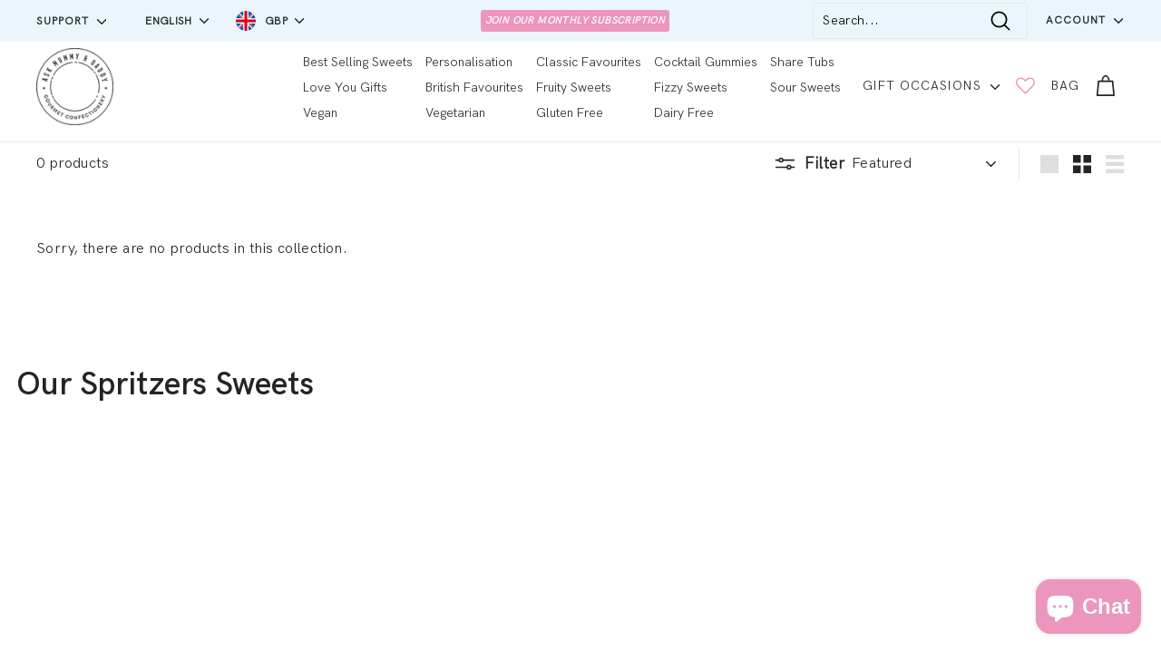

--- FILE ---
content_type: text/html; charset=utf-8
request_url: https://askmummyanddaddy.com/collections/spritzers
body_size: 58672
content:
<!doctype html>
<html class="no-js" lang="en" dir="ltr">
<head>
  <script type="text/javascript">
    (function(c,l,a,r,i,t,y){
        c[a]=c[a]||function(){(c[a].q=c[a].q||[]).push(arguments)};
        t=l.createElement(r);t.async=1;t.src="https://www.clarity.ms/tag/"+i;
        y=l.getElementsByTagName(r)[0];y.parentNode.insertBefore(t,y);
    })(window, document, "clarity", "script", "pq90xi7x00");
</script>
<!-- Google Tag Manager -->
<script>(function(w,d,s,l,i){w[l]=w[l]||[];w[l].push({'gtm.start':
new Date().getTime(),event:'gtm.js'});var f=d.getElementsByTagName(s)[0],
j=d.createElement(s),dl=l!='dataLayer'?'&l='+l:'';j.async=true;j.src=
'https://www.googletagmanager.com/gtm.js?id='+i+dl;f.parentNode.insertBefore(j,f);
})(window,document,'script','dataLayer','GTM-T25SLPW3');</script>
<!-- End Google Tag Manager -->
  <meta charset="utf-8">
  <meta http-equiv="X-UA-Compatible" content="IE=edge,chrome=1">
  <meta name="viewport" content="width=device-width,initial-scale=1">
  <meta name="theme-color" content="#2b9fda">
  <link rel="canonical" href="https://askmummyanddaddy.com/collections/spritzers">
  <link rel="preload" as="script" href="//askmummyanddaddy.com/cdn/shop/t/46/assets/theme.js?v=35447062723079302121750857808">
  <link rel="preconnect" href="https://cdn.shopify.com">
  <link rel="preconnect" href="https://fonts.shopifycdn.com">
  <link rel="dns-prefetch" href="https://productreviews.shopifycdn.com">
  <link rel="dns-prefetch" href="https://ajax.googleapis.com">
  <link rel="dns-prefetch" href="https://maps.googleapis.com">
  <link rel="dns-prefetch" href="https://maps.gstatic.com">
  <link rel="preconnect" href="https://fonts.googleapis.com">
  <link rel="preconnect" href="https://fonts.gstatic.com" crossorigin>
  <link href="https://fonts.googleapis.com/css2?family=Caveat&display=swap" rel="stylesheet">
  <link rel="stylesheet" type="text/css" href="https://cdn.jsdelivr.net/npm/slick-carousel@1.8.1/slick/slick.css"/><link rel="shortcut icon" href="//askmummyanddaddy.com/cdn/shop/files/Website-Favicon-2022_32x32.png?v=1666016674" type="image/png" /><title>Spritzers
&ndash; Ask Mummy &amp; Daddy
</title>
<meta name="description" content="Our Spritzers Sweets"><meta property="og:site_name" content="Ask Mummy &amp; Daddy">
  <meta property="og:url" content="https://askmummyanddaddy.com/collections/spritzers">
  <meta property="og:title" content="Spritzers">
  <meta property="og:type" content="website">
  <meta property="og:description" content="Our Spritzers Sweets"><meta property="og:image" content="http://askmummyanddaddy.com/cdn/shop/collections/Screen_Shot_2022-10-15_at_11.28.52.png?v=1672231290">
    <meta property="og:image:secure_url" content="https://askmummyanddaddy.com/cdn/shop/collections/Screen_Shot_2022-10-15_at_11.28.52.png?v=1672231290">
    <meta property="og:image:width" content="6000">
    <meta property="og:image:height" content="1650"><meta name="twitter:site" content="@askmummydaddy">
  <meta name="twitter:card" content="summary_large_image">
  <meta name="twitter:title" content="Spritzers">
  <meta name="twitter:description" content="Our Spritzers Sweets">
<link rel="stylesheet" href="//askmummyanddaddy.com/cdn/shop/t/46/assets/country-flags.css?v=43318093113085945851718965669">
<style>
  @font-face {
    font-family: 'HK-Grotesk-medium';
    src: url('https://cdn.shopify.com/s/files/1/0638/0119/6793/files/HKGrotesk-Medium.woff2?v=1651140852') format('woff2'),
      url('https://cdn.shopify.com/s/files/1/0638/0119/6793/files/HKGrotesk-Medium.woff?v=1651140852') format('woff');
    font-weight: 500;
    font-style: normal;
    font-display: swap;
  }

  @font-face {
    font-family: 'Frontage Condensed';
    src: url('https://cdn.shopify.com/s/files/1/0638/0119/6793/files/FrontageCondensed-Bold.woff2?v=1651140852') format('woff2'),
      url('https://cdn.shopify.com/s/files/1/0638/0119/6793/files/FrontageCondensed-Bold.woff?v=1651140852') format('woff');
    font-weight: bold;
    font-style: normal;
    font-display: swap;
  }

  @font-face {
    font-family: 'HK-Grotesk-Bold';
    src: url('https://cdn.shopify.com/s/files/1/0638/0119/6793/files/HKGrotesk-Bold.woff2?v=1651140852') format('woff2'),
      url('https://cdn.shopify.com/s/files/1/0638/0119/6793/files/HKGrotesk-Bold.woff?v=1651140852') format('woff');
    font-weight: bold;
    font-style: normal;
    font-display: swap;
  }

  @font-face {
    font-family: 'HK-Grotesk';
    src: url('https://cdn.shopify.com/s/files/1/0638/0119/6793/files/HKGrotesk-Regular.woff2?v=1651140852') format('woff2'),
      url('https://cdn.shopify.com/s/files/1/0638/0119/6793/files/HKGrotesk-Regular.woff?v=1651140852') format('woff');
    font-weight: normal;
    font-style: normal;
    font-display: swap;
  }

  @font-face {
    font-family: 'HK-Grotesk-Legacy-Bold';
    src: url('https://cdn.shopify.com/s/files/1/0638/0119/6793/files/HKGrotesk-BoldLegacy.woff2?v=1651140852') format('woff2'),
      url('https://cdn.shopify.com/s/files/1/0638/0119/6793/files/HKGrotesk-BoldLegacy.woff?v=1651140852') format('woff');
    font-weight: bold;
    font-style: normal;
    font-display: swap;
  }

  @font-face {
    font-family: 'Hiroshima';
    src: url('https://cdn.shopify.com/s/files/1/0638/0119/6793/files/Hiroshima.woff2?v=1651140852') format('woff2'),
      url('https://cdn.shopify.com/s/files/1/0638/0119/6793/files/Hiroshima.woff?v=1651140852') format('woff');
    font-weight: normal;
    font-style: normal;
    font-display: swap;
  }

  @font-face {
    font-family: 'HK-Grotesk-Semibold';
    src: url('https://cdn.shopify.com/s/files/1/0638/0119/6793/files/HKGrotesk-SemiBold.woff2?v=1651140852') format('woff2'),
      url('https://cdn.shopify.com/s/files/1/0638/0119/6793/files/HKGrotesk-SemiBold.woff?v=1651140852') format('woff');
    font-weight: 600;
    font-style: normal;
    font-display: swap;
  }

  @font-face {
    font-family: 'MinionStd-Black';
    src: url('https://cdn.shopify.com/s/files/1/0638/0119/6793/files/MinionStd-Black.woff2?v=1651140852') format('woff2'),
      url('https://cdn.shopify.com/s/files/1/0638/0119/6793/files/MinionStd-Black.woff?v=1651140852') format('woff');
    font-weight: 900;
    font-style: normal;
    font-display: swap;
  }

  .font-HK-Grotesk{
    font-family: 'HK-Grotesk' !important;
    font-weight: normal !important;
  }
  .font-HK-Grotesk-Semibold{
    font-family: 'HK-Grotesk-Semibold' !important;
    font-weight: 600 !important;
  }
  .font-HK-Grotesk-Bold{
    font-family: 'HK-Grotesk-Bold' !important;
    font-weight: bold !important;
  }
  .font-HK-Grotesk-Leagacy-Bold{
    font-family: 'HK-Grotesk-Legacy-Bold' !important;
    font-weight: bold !important;
  }
  .font-HK-Grotesk-Medium{
    font-family: 'HK-Grotesk-medium' !important;
    font-weight: 500 !important;
  }

  .font-Frontage-Condensed{
    font-family: 'Frontage Condensed' !important;
    font-weight: bold !important;
  }
  .font-MinionStd-Black{
    font-family: 'MinionStd-Black' !important;
    font-weight: 900 !important;
  }
  .font-Hiroshima{
    font-family: 'Hiroshima' !important;
    font-weight: normal !important;
  }
</style>

  <link href="//askmummyanddaddy.com/cdn/shop/t/46/assets/theme.css?v=121771972421068142211759335326" rel="stylesheet" type="text/css" media="all" />
  <link href="//askmummyanddaddy.com/cdn/shop/t/46/assets/liMarquee.css?v=43637978574146984171718963779" rel="stylesheet" type="text/css" media="all" />
<style data-shopify>:root {

    

    --typeHeaderPrimary: HK-Grotesk-Semibold;
    --typeHeaderFallback: sans-serif;
    --typeHeaderSize: 35px;
    --typeHeaderWeight: 400;
    --typeHeaderLineHeight: 1.1;
    --typeHeaderSpacing: 0.0em;

	--typeSubHeaderPrimary: HK-Grotesk;
    --typeSubHeaderFallback: ;
    --typeSubHeaderSize: 32px;
    --typeSubHeaderWeight: ;
    --typeSubHeaderLineHeight: 1.4;
    --typeSubHeaderSpacing: 0.0em;

    --typeBasePrimary:HK-Grotesk;
    --typeBaseFallback:sans-serif;
    --typeBaseSize: 16px;
    --typeBaseWeight: 400;
    --typeBaseSpacing: 0.025em;
    --typeBaseLineHeight: 1.3;

    

    --colorSmallImageBg: #ffffff;
    --colorSmallImageBgDark: #f7f7f7;
    --colorLargeImageBg: #e7e7e7;
    --colorLargeImageBgLight: #ffffff;

    --iconWeight: 4px;
    --iconLinecaps: round;
    --subscriptionBorderColor:#000000;
    --subscriptionRadioColor:#000000;

    
      --buttonRadius: 3px;
      --btnPadding: 11px 20px;
    

    
      --roundness: 0px;
    

    
      --gridThickness: 0px;
    

    --productTileMargin: 10%;
    --collectionTileMargin: 5%;

    --swatchSize: 40px;
    --soldout-badge-bg:#efdce0;
    --soldout-badge-text-bg:#000;
    --free_shipping_bar_color_start:#2b9fda;
	--free_shipping_bar_color_end:#ff7677;
    --color_preorder_tag:#ec96bd;
    --color_preorder_tag_text:#fff;
  }

  @media screen and (max-width: 768px) {
    :root {
      --typeBaseSize: 14px;

      
        --roundness: 0px;
        --btnPadding: 9px 40px;
      
    }
  }</style><script>
    document.documentElement.className = document.documentElement.className.replace('no-js', 'js');

    window.theme = window.theme || {};
    theme.routes = {
      home: "/",
      collections: "/collections",
      cart: "/cart.js",
      cartPage: "/cart",
      cartAdd: "/cart/add.js",
      cartChange: "/cart/change.js",
      search: "/search"
    };
    theme.strings = {
      soldOut: "Sold Out",
      unavailable: "Unavailable",
      inStockLabel: "In stock, ready to ship",
      stockLabel: "Low stock - [count] items left",
      willNotShipUntil: "Ready to ship [date]",
      willBeInStockAfter: "Back in stock [date]",
      waitingForStock: "Inventory on the way",
      savePrice: "Save [saved_amount]",
      cartEmpty: "Your cart is currently empty.",
      cartTermsConfirmation: "You must agree with the terms and conditions of sales to check out",
      searchCollections: "Collections:",
      searchPages: "Pages:",
      searchArticles: "Articles:"
    };
    theme.settings = {
      dynamicVariantsEnable: true,
      cartType: "drawer",
      isCustomerTemplate: false,
      moneyFormat: "£{{amount}}",
      saveType: "percent",
      productImageSize: "square",
      productImageCover: true,
      predictiveSearch: true,
      predictiveSearchType: "product,page",
      superScriptSetting: true,
      superScriptPrice: true,
      quickView: true,
      quickAdd: true,
      themeName: 'Expanse',
      themeVersion: "2.5.2",
      shopName:"Ask Mummy \u0026amp; Daddy",
      currency:"GBP"
    };
    theme.current_page = "";
    theme.date_time_now =Date.now();

    // Greeting Card Enable JS variable
    theme.enableGreetingCard = true;
    
    
    
    theme.settings.freeShipping = {
      threshold: "20",
      nudgeMessage: "$_AMOUNT is left to get free delivery",
      successMessage: "amazing, you unlocked free delivery",
      cart_shipping_bar_empty:true,
    };
    
	// 5. Product Object
    
    
    
    theme.currentDate = "2025-11-08";
    Date.prototype.addDays = function(days) {
      var date = new Date(this.valueOf());
      date.setDate(date.getDate() + days);
      return date;
    }
    
    window.Theme = {
      view: {},
      sectionsData: {},
      readyCallbacks: [],
      ready: function(callback) {
        if (this.readyCallbacks) {
          this.readyCallbacks.push(callback);
        } else {
          callback();
        }
      }
    };
    Theme.view.boxes = {
      product: [],
      productsAdded: []
    };
    Theme.view.box = {
      productsForBox: [],
      pouchesAdded: [],
      itemsInBox: [],
      count: 0,
      capacity: 8,
      full: false,
      price: 28.80
    };
   theme.countdown_timer_enable = "false"; 
   theme.countdown_timer = ""; 
    theme.settings.upsell_title = null;
    theme.upsell_products = [];
    theme.upsell_products_final = [];
    theme.upsell_title = "Add XX for $$";
    function getDistinct(t){let e=[],n={};for(let i in t)objTitle=t[i].upsell_id,n[objTitle]=t[i];for(i in n)e.push(n[i]);return e};
  </script>

  <!-- Avada Email Marketing Script -->
 

<script>window.AVADA_EM_POPUP_CACHE = 1670934513825;window.AVADA_EM_PUSH_CACHE = 1670934513825</script>








        <script>
            const date = new Date();
            window.AVADA_EM = window.AVADA_EM || {};
            window.AVADA_EM.template = "collection";
            window.AVADA_EM.shopId = 'MO5z3BSciCYKQ3uYhsKt';
            window.AVADA_EM.disablePopupScript = true;
            window.AVADA_EM.disableTrackingScript = true;
            window.AVADA_EM.disablePushScript = true;
            const params = new URL(document.location).searchParams;
            if (params.get('_avde') && params.get('redirectUrl')) {
              window.location.replace(params.get('redirectUrl'));
            }
            window.AVADA_EM.isTrackingEnabled = true;
            window.AVADA_EM.cart = {"note":null,"attributes":{},"original_total_price":0,"total_price":0,"total_discount":0,"total_weight":0.0,"item_count":0,"items":[],"requires_shipping":false,"currency":"GBP","items_subtotal_price":0,"cart_level_discount_applications":[],"checkout_charge_amount":0};
        </script>
  <!-- /Avada Email Marketing Script -->
 
<script>window.performance && window.performance.mark && window.performance.mark('shopify.content_for_header.start');</script><meta name="google-site-verification" content="4xFAnTYPAvVA6Fqjwp9_LKtFoxdQrNPSDd6lFvIG4w0">
<meta name="facebook-domain-verification" content="c7bvnj4hg5a3sdy7y0qgvo863nv5uc">
<meta id="shopify-digital-wallet" name="shopify-digital-wallet" content="/63801196793/digital_wallets/dialog">
<meta name="shopify-checkout-api-token" content="c15f0b5ae94cd30a0e5e7076f7c895af">
<meta id="in-context-paypal-metadata" data-shop-id="63801196793" data-venmo-supported="false" data-environment="production" data-locale="en_US" data-paypal-v4="true" data-currency="GBP">
<link rel="alternate" type="application/atom+xml" title="Feed" href="/collections/spritzers.atom" />
<link rel="alternate" hreflang="x-default" href="https://askmummyanddaddy.com/collections/spritzers">
<link rel="alternate" hreflang="ja" href="https://askmummyanddaddy.com/ja/collections/spritzers">
<link rel="alternate" hreflang="ar" href="https://askmummyanddaddy.com/ar/collections/spritzers">
<link rel="alternate" hreflang="en-SG" href="https://askmummyanddaddy.com/en-sg/collections/spritzers">
<link rel="alternate" hreflang="ja-SG" href="https://askmummyanddaddy.com/ja-sg/collections/spritzers">
<link rel="alternate" hreflang="ar-SG" href="https://askmummyanddaddy.com/ar-sg/collections/spritzers">
<link rel="alternate" hreflang="zh-Hans-SG" href="https://askmummyanddaddy.com/zh-sg/collections/spritzers">
<link rel="alternate" type="application/json+oembed" href="https://askmummyanddaddy.com/collections/spritzers.oembed">
<script async="async" src="/checkouts/internal/preloads.js?locale=en-GB"></script>
<link rel="preconnect" href="https://shop.app" crossorigin="anonymous">
<script async="async" src="https://shop.app/checkouts/internal/preloads.js?locale=en-GB&shop_id=63801196793" crossorigin="anonymous"></script>
<script id="apple-pay-shop-capabilities" type="application/json">{"shopId":63801196793,"countryCode":"GB","currencyCode":"GBP","merchantCapabilities":["supports3DS"],"merchantId":"gid:\/\/shopify\/Shop\/63801196793","merchantName":"Ask Mummy \u0026 Daddy","requiredBillingContactFields":["postalAddress","email"],"requiredShippingContactFields":["postalAddress","email"],"shippingType":"shipping","supportedNetworks":["visa","maestro","masterCard","amex","discover","elo"],"total":{"type":"pending","label":"Ask Mummy \u0026 Daddy","amount":"1.00"},"shopifyPaymentsEnabled":true,"supportsSubscriptions":true}</script>
<script id="shopify-features" type="application/json">{"accessToken":"c15f0b5ae94cd30a0e5e7076f7c895af","betas":["rich-media-storefront-analytics"],"domain":"askmummyanddaddy.com","predictiveSearch":true,"shopId":63801196793,"locale":"en"}</script>
<script>var Shopify = Shopify || {};
Shopify.shop = "askmummyanddaddy.myshopify.com";
Shopify.locale = "en";
Shopify.currency = {"active":"GBP","rate":"1.0"};
Shopify.country = "GB";
Shopify.theme = {"name":"Stalwart - Revamp - 21\/06\/24 - WS + Greeting Card","id":143125086457,"schema_name":"Expanse","schema_version":"2.5.2","theme_store_id":null,"role":"main"};
Shopify.theme.handle = "null";
Shopify.theme.style = {"id":null,"handle":null};
Shopify.cdnHost = "askmummyanddaddy.com/cdn";
Shopify.routes = Shopify.routes || {};
Shopify.routes.root = "/";</script>
<script type="module">!function(o){(o.Shopify=o.Shopify||{}).modules=!0}(window);</script>
<script>!function(o){function n(){var o=[];function n(){o.push(Array.prototype.slice.apply(arguments))}return n.q=o,n}var t=o.Shopify=o.Shopify||{};t.loadFeatures=n(),t.autoloadFeatures=n()}(window);</script>
<script>
  window.ShopifyPay = window.ShopifyPay || {};
  window.ShopifyPay.apiHost = "shop.app\/pay";
  window.ShopifyPay.redirectState = null;
</script>
<script id="shop-js-analytics" type="application/json">{"pageType":"collection"}</script>
<script defer="defer" async type="module" src="//askmummyanddaddy.com/cdn/shopifycloud/shop-js/modules/v2/client.init-shop-cart-sync_CGREiBkR.en.esm.js"></script>
<script defer="defer" async type="module" src="//askmummyanddaddy.com/cdn/shopifycloud/shop-js/modules/v2/chunk.common_Bt2Up4BP.esm.js"></script>
<script type="module">
  await import("//askmummyanddaddy.com/cdn/shopifycloud/shop-js/modules/v2/client.init-shop-cart-sync_CGREiBkR.en.esm.js");
await import("//askmummyanddaddy.com/cdn/shopifycloud/shop-js/modules/v2/chunk.common_Bt2Up4BP.esm.js");

  window.Shopify.SignInWithShop?.initShopCartSync?.({"fedCMEnabled":true,"windoidEnabled":true});

</script>
<script>
  window.Shopify = window.Shopify || {};
  if (!window.Shopify.featureAssets) window.Shopify.featureAssets = {};
  window.Shopify.featureAssets['shop-js'] = {"shop-cart-sync":["modules/v2/client.shop-cart-sync_CQNAmp__.en.esm.js","modules/v2/chunk.common_Bt2Up4BP.esm.js"],"init-windoid":["modules/v2/client.init-windoid_BMafEeJe.en.esm.js","modules/v2/chunk.common_Bt2Up4BP.esm.js"],"shop-cash-offers":["modules/v2/client.shop-cash-offers_3d66YIS3.en.esm.js","modules/v2/chunk.common_Bt2Up4BP.esm.js","modules/v2/chunk.modal_Dk0o9ppo.esm.js"],"init-fed-cm":["modules/v2/client.init-fed-cm_B-WG4sqw.en.esm.js","modules/v2/chunk.common_Bt2Up4BP.esm.js"],"shop-toast-manager":["modules/v2/client.shop-toast-manager_DhuhblEJ.en.esm.js","modules/v2/chunk.common_Bt2Up4BP.esm.js"],"shop-button":["modules/v2/client.shop-button_B5xLHL5j.en.esm.js","modules/v2/chunk.common_Bt2Up4BP.esm.js"],"avatar":["modules/v2/client.avatar_BTnouDA3.en.esm.js"],"init-shop-email-lookup-coordinator":["modules/v2/client.init-shop-email-lookup-coordinator_hqFayTDE.en.esm.js","modules/v2/chunk.common_Bt2Up4BP.esm.js"],"init-shop-cart-sync":["modules/v2/client.init-shop-cart-sync_CGREiBkR.en.esm.js","modules/v2/chunk.common_Bt2Up4BP.esm.js"],"shop-login-button":["modules/v2/client.shop-login-button_g5QkWrqe.en.esm.js","modules/v2/chunk.common_Bt2Up4BP.esm.js","modules/v2/chunk.modal_Dk0o9ppo.esm.js"],"pay-button":["modules/v2/client.pay-button_Cuf0bNvL.en.esm.js","modules/v2/chunk.common_Bt2Up4BP.esm.js"],"init-shop-for-new-customer-accounts":["modules/v2/client.init-shop-for-new-customer-accounts_Bxwhl6__.en.esm.js","modules/v2/client.shop-login-button_g5QkWrqe.en.esm.js","modules/v2/chunk.common_Bt2Up4BP.esm.js","modules/v2/chunk.modal_Dk0o9ppo.esm.js"],"init-customer-accounts-sign-up":["modules/v2/client.init-customer-accounts-sign-up_al3d1WE3.en.esm.js","modules/v2/client.shop-login-button_g5QkWrqe.en.esm.js","modules/v2/chunk.common_Bt2Up4BP.esm.js","modules/v2/chunk.modal_Dk0o9ppo.esm.js"],"shop-follow-button":["modules/v2/client.shop-follow-button_B9MutJJO.en.esm.js","modules/v2/chunk.common_Bt2Up4BP.esm.js","modules/v2/chunk.modal_Dk0o9ppo.esm.js"],"checkout-modal":["modules/v2/client.checkout-modal_OBPaeP-J.en.esm.js","modules/v2/chunk.common_Bt2Up4BP.esm.js","modules/v2/chunk.modal_Dk0o9ppo.esm.js"],"init-customer-accounts":["modules/v2/client.init-customer-accounts_Brxa5h1K.en.esm.js","modules/v2/client.shop-login-button_g5QkWrqe.en.esm.js","modules/v2/chunk.common_Bt2Up4BP.esm.js","modules/v2/chunk.modal_Dk0o9ppo.esm.js"],"lead-capture":["modules/v2/client.lead-capture_BBBv1Qpe.en.esm.js","modules/v2/chunk.common_Bt2Up4BP.esm.js","modules/v2/chunk.modal_Dk0o9ppo.esm.js"],"shop-login":["modules/v2/client.shop-login_DoNRI_y4.en.esm.js","modules/v2/chunk.common_Bt2Up4BP.esm.js","modules/v2/chunk.modal_Dk0o9ppo.esm.js"],"payment-terms":["modules/v2/client.payment-terms_BlOJedZ2.en.esm.js","modules/v2/chunk.common_Bt2Up4BP.esm.js","modules/v2/chunk.modal_Dk0o9ppo.esm.js"]};
</script>
<script>(function() {
  var isLoaded = false;
  function asyncLoad() {
    if (isLoaded) return;
    isLoaded = true;
    var urls = ["https:\/\/cdn.nfcube.com\/bdeff70145190bad4b0b0c14f5df0c4e.js?shop=askmummyanddaddy.myshopify.com","https:\/\/d23dclunsivw3h.cloudfront.net\/redirect-app.js?shop=askmummyanddaddy.myshopify.com","https:\/\/static.rechargecdn.com\/assets\/js\/widget.min.js?shop=askmummyanddaddy.myshopify.com"];
    for (var i = 0; i < urls.length; i++) {
      var s = document.createElement('script');
      s.type = 'text/javascript';
      s.async = true;
      s.src = urls[i];
      var x = document.getElementsByTagName('script')[0];
      x.parentNode.insertBefore(s, x);
    }
  };
  if(window.attachEvent) {
    window.attachEvent('onload', asyncLoad);
  } else {
    window.addEventListener('load', asyncLoad, false);
  }
})();</script>
<script id="__st">var __st={"a":63801196793,"offset":0,"reqid":"fb15db57-055d-4692-a2cf-b76a151998b5-1762607145","pageurl":"askmummyanddaddy.com\/collections\/spritzers","u":"a5083753561d","p":"collection","rtyp":"collection","rid":403536183545};</script>
<script>window.ShopifyPaypalV4VisibilityTracking = true;</script>
<script id="captcha-bootstrap">!function(){'use strict';const t='contact',e='account',n='new_comment',o=[[t,t],['blogs',n],['comments',n],[t,'customer']],c=[[e,'customer_login'],[e,'guest_login'],[e,'recover_customer_password'],[e,'create_customer']],r=t=>t.map((([t,e])=>`form[action*='/${t}']:not([data-nocaptcha='true']) input[name='form_type'][value='${e}']`)).join(','),a=t=>()=>t?[...document.querySelectorAll(t)].map((t=>t.form)):[];function s(){const t=[...o],e=r(t);return a(e)}const i='password',u='form_key',d=['recaptcha-v3-token','g-recaptcha-response','h-captcha-response',i],f=()=>{try{return window.sessionStorage}catch{return}},m='__shopify_v',_=t=>t.elements[u];function p(t,e,n=!1){try{const o=window.sessionStorage,c=JSON.parse(o.getItem(e)),{data:r}=function(t){const{data:e,action:n}=t;return t[m]||n?{data:e,action:n}:{data:t,action:n}}(c);for(const[e,n]of Object.entries(r))t.elements[e]&&(t.elements[e].value=n);n&&o.removeItem(e)}catch(o){console.error('form repopulation failed',{error:o})}}const l='form_type',E='cptcha';function T(t){t.dataset[E]=!0}const w=window,h=w.document,L='Shopify',v='ce_forms',y='captcha';let A=!1;((t,e)=>{const n=(g='f06e6c50-85a8-45c8-87d0-21a2b65856fe',I='https://cdn.shopify.com/shopifycloud/storefront-forms-hcaptcha/ce_storefront_forms_captcha_hcaptcha.v1.5.2.iife.js',D={infoText:'Protected by hCaptcha',privacyText:'Privacy',termsText:'Terms'},(t,e,n)=>{const o=w[L][v],c=o.bindForm;if(c)return c(t,g,e,D).then(n);var r;o.q.push([[t,g,e,D],n]),r=I,A||(h.body.append(Object.assign(h.createElement('script'),{id:'captcha-provider',async:!0,src:r})),A=!0)});var g,I,D;w[L]=w[L]||{},w[L][v]=w[L][v]||{},w[L][v].q=[],w[L][y]=w[L][y]||{},w[L][y].protect=function(t,e){n(t,void 0,e),T(t)},Object.freeze(w[L][y]),function(t,e,n,w,h,L){const[v,y,A,g]=function(t,e,n){const i=e?o:[],u=t?c:[],d=[...i,...u],f=r(d),m=r(i),_=r(d.filter((([t,e])=>n.includes(e))));return[a(f),a(m),a(_),s()]}(w,h,L),I=t=>{const e=t.target;return e instanceof HTMLFormElement?e:e&&e.form},D=t=>v().includes(t);t.addEventListener('submit',(t=>{const e=I(t);if(!e)return;const n=D(e)&&!e.dataset.hcaptchaBound&&!e.dataset.recaptchaBound,o=_(e),c=g().includes(e)&&(!o||!o.value);(n||c)&&t.preventDefault(),c&&!n&&(function(t){try{if(!f())return;!function(t){const e=f();if(!e)return;const n=_(t);if(!n)return;const o=n.value;o&&e.removeItem(o)}(t);const e=Array.from(Array(32),(()=>Math.random().toString(36)[2])).join('');!function(t,e){_(t)||t.append(Object.assign(document.createElement('input'),{type:'hidden',name:u})),t.elements[u].value=e}(t,e),function(t,e){const n=f();if(!n)return;const o=[...t.querySelectorAll(`input[type='${i}']`)].map((({name:t})=>t)),c=[...d,...o],r={};for(const[a,s]of new FormData(t).entries())c.includes(a)||(r[a]=s);n.setItem(e,JSON.stringify({[m]:1,action:t.action,data:r}))}(t,e)}catch(e){console.error('failed to persist form',e)}}(e),e.submit())}));const S=(t,e)=>{t&&!t.dataset[E]&&(n(t,e.some((e=>e===t))),T(t))};for(const o of['focusin','change'])t.addEventListener(o,(t=>{const e=I(t);D(e)&&S(e,y())}));const B=e.get('form_key'),M=e.get(l),P=B&&M;t.addEventListener('DOMContentLoaded',(()=>{const t=y();if(P)for(const e of t)e.elements[l].value===M&&p(e,B);[...new Set([...A(),...v().filter((t=>'true'===t.dataset.shopifyCaptcha))])].forEach((e=>S(e,t)))}))}(h,new URLSearchParams(w.location.search),n,t,e,['guest_login'])})(!0,!0)}();</script>
<script integrity="sha256-52AcMU7V7pcBOXWImdc/TAGTFKeNjmkeM1Pvks/DTgc=" data-source-attribution="shopify.loadfeatures" defer="defer" src="//askmummyanddaddy.com/cdn/shopifycloud/storefront/assets/storefront/load_feature-81c60534.js" crossorigin="anonymous"></script>
<script crossorigin="anonymous" defer="defer" src="//askmummyanddaddy.com/cdn/shopifycloud/storefront/assets/shopify_pay/storefront-65b4c6d7.js?v=20250812"></script>
<script data-source-attribution="shopify.dynamic_checkout.dynamic.init">var Shopify=Shopify||{};Shopify.PaymentButton=Shopify.PaymentButton||{isStorefrontPortableWallets:!0,init:function(){window.Shopify.PaymentButton.init=function(){};var t=document.createElement("script");t.src="https://askmummyanddaddy.com/cdn/shopifycloud/portable-wallets/latest/portable-wallets.en.js",t.type="module",document.head.appendChild(t)}};
</script>
<script data-source-attribution="shopify.dynamic_checkout.buyer_consent">
  function portableWalletsHideBuyerConsent(e){var t=document.getElementById("shopify-buyer-consent"),n=document.getElementById("shopify-subscription-policy-button");t&&n&&(t.classList.add("hidden"),t.setAttribute("aria-hidden","true"),n.removeEventListener("click",e))}function portableWalletsShowBuyerConsent(e){var t=document.getElementById("shopify-buyer-consent"),n=document.getElementById("shopify-subscription-policy-button");t&&n&&(t.classList.remove("hidden"),t.removeAttribute("aria-hidden"),n.addEventListener("click",e))}window.Shopify?.PaymentButton&&(window.Shopify.PaymentButton.hideBuyerConsent=portableWalletsHideBuyerConsent,window.Shopify.PaymentButton.showBuyerConsent=portableWalletsShowBuyerConsent);
</script>
<script data-source-attribution="shopify.dynamic_checkout.cart.bootstrap">document.addEventListener("DOMContentLoaded",(function(){function t(){return document.querySelector("shopify-accelerated-checkout-cart, shopify-accelerated-checkout")}if(t())Shopify.PaymentButton.init();else{new MutationObserver((function(e,n){t()&&(Shopify.PaymentButton.init(),n.disconnect())})).observe(document.body,{childList:!0,subtree:!0})}}));
</script>
<link id="shopify-accelerated-checkout-styles" rel="stylesheet" media="screen" href="https://askmummyanddaddy.com/cdn/shopifycloud/portable-wallets/latest/accelerated-checkout-backwards-compat.css" crossorigin="anonymous">
<style id="shopify-accelerated-checkout-cart">
        #shopify-buyer-consent {
  margin-top: 1em;
  display: inline-block;
  width: 100%;
}

#shopify-buyer-consent.hidden {
  display: none;
}

#shopify-subscription-policy-button {
  background: none;
  border: none;
  padding: 0;
  text-decoration: underline;
  font-size: inherit;
  cursor: pointer;
}

#shopify-subscription-policy-button::before {
  box-shadow: none;
}

      </style>

<script>window.performance && window.performance.mark && window.performance.mark('shopify.content_for_header.end');</script>
  <script type="text/javascript" src="//www.klaviyo.com/media/js/public/klaviyo_subscribe.js" defer></script>
  <script src="//askmummyanddaddy.com/cdn/shop/t/46/assets/vendor-scripts-v2.js?v=14014622949116155181718963779" defer="defer"></script>
  <script src="//askmummyanddaddy.com/cdn/shop/t/46/assets/marquee3k.js?v=183418688824980511601718963779" defer="defer"></script>
  
  <link rel="stylesheet" type="text/css" href="https://cdnjs.cloudflare.com/ajax/libs/slick-carousel/1.5.9/slick.min.css"/>
  <link rel="stylesheet" type="text/css" href="https://cdnjs.cloudflare.com/ajax/libs/slick-carousel/1.5.9/slick-theme.min.css"/>
  <script type="text/javascript" src="https://cdnjs.cloudflare.com/ajax/libs/jquery/3.6.0/jquery.min.js"></script>
  <script type="text/javascript" src="https://cdnjs.cloudflare.com/ajax/libs/slick-carousel/1.8.1/slick.min.js" defer="defer"></script>
  <script src="//askmummyanddaddy.com/cdn/shop/t/46/assets/theme.js?v=35447062723079302121750857808" defer="defer"></script>
  
  
<link href="//askmummyanddaddy.com/cdn/shop/t/46/assets/custom.css?v=126619674549090720551751017937" rel="stylesheet" type="text/css" media="all" />

<!-- Global site tag (gtag.js) - Google Analytics -->
<script async src="https://www.googletagmanager.com/gtag/js?id=G-W2WR27JYQ9"></script>
<script>
  window.dataLayer = window.dataLayer || [];
  function gtag(){dataLayer.push(arguments);}
  gtag('js', new Date());
 
  gtag('config', 'G-W2WR27JYQ9');
</script>

  <!-- Google tag (gtag.js) -->
<script async src="https://www.googletagmanager.com/gtag/js?id=G-5NM57QRF75"></script>
<script>
  window.dataLayer = window.dataLayer || [];
  function gtag(){dataLayer.push(arguments);}
  gtag('js', new Date());

  gtag('config', 'G-5NM57QRF75');
</script>

  <!-- Google Ads tag (gtag.js) -->
<script async src="https://www.googletagmanager.com/gtag/js?id=AW-478996192"></script>
<script>
  window.dataLayer = window.dataLayer || [];
  function gtag(){dataLayer.push(arguments);}
  gtag('js', new Date());

  gtag('config', 'AW-478996192');
</script>
  

  <script>
  window.customer_id = "";window.email_sha_256 = "";
    </script>
  
  <script>
  
/**
 * Secure Hash Algorithm (SHA256)
 * http://www.webtoolkit.info/
 * Original code by Angel Marin, Paul Johnston
 **/

function SHA256(s) {
  var chrsz = 8;
  var hexcase = 0;

  function safe_add(x, y) {
    var lsw = (x & 0xffff) + (y & 0xffff);
    var msw = (x >> 16) + (y >> 16) + (lsw >> 16);
    return (msw << 16) | (lsw & 0xffff);
  }

  function S(X, n) {
    return (X >>> n) | (X << (32 - n));
  }
  function R(X, n) {
    return X >>> n;
  }
  function Ch(x, y, z) {
    return (x & y) ^ (~x & z);
  }
  function Maj(x, y, z) {
    return (x & y) ^ (x & z) ^ (y & z);
  }
  function Sigma0256(x) {
    return S(x, 2) ^ S(x, 13) ^ S(x, 22);
  }
  function Sigma1256(x) {
    return S(x, 6) ^ S(x, 11) ^ S(x, 25);
  }
  function Gamma0256(x) {
    return S(x, 7) ^ S(x, 18) ^ R(x, 3);
  }
  function Gamma1256(x) {
    return S(x, 17) ^ S(x, 19) ^ R(x, 10);
  }

  function core_sha256(m, l) {
    var K = new Array(
      0x428a2f98,
      0x71374491,
      0xb5c0fbcf,
      0xe9b5dba5,
      0x3956c25b,
      0x59f111f1,
      0x923f82a4,
      0xab1c5ed5,
      0xd807aa98,
      0x12835b01,
      0x243185be,
      0x550c7dc3,
      0x72be5d74,
      0x80deb1fe,
      0x9bdc06a7,
      0xc19bf174,
      0xe49b69c1,
      0xefbe4786,
      0xfc19dc6,
      0x240ca1cc,
      0x2de92c6f,
      0x4a7484aa,
      0x5cb0a9dc,
      0x76f988da,
      0x983e5152,
      0xa831c66d,
      0xb00327c8,
      0xbf597fc7,
      0xc6e00bf3,
      0xd5a79147,
      0x6ca6351,
      0x14292967,
      0x27b70a85,
      0x2e1b2138,
      0x4d2c6dfc,
      0x53380d13,
      0x650a7354,
      0x766a0abb,
      0x81c2c92e,
      0x92722c85,
      0xa2bfe8a1,
      0xa81a664b,
      0xc24b8b70,
      0xc76c51a3,
      0xd192e819,
      0xd6990624,
      0xf40e3585,
      0x106aa070,
      0x19a4c116,
      0x1e376c08,
      0x2748774c,
      0x34b0bcb5,
      0x391c0cb3,
      0x4ed8aa4a,
      0x5b9cca4f,
      0x682e6ff3,
      0x748f82ee,
      0x78a5636f,
      0x84c87814,
      0x8cc70208,
      0x90befffa,
      0xa4506ceb,
      0xbef9a3f7,
      0xc67178f2
    );
    var HASH = new Array(
      0x6a09e667,
      0xbb67ae85,
      0x3c6ef372,
      0xa54ff53a,
      0x510e527f,
      0x9b05688c,
      0x1f83d9ab,
      0x5be0cd19
    );
    var W = new Array(64);
    var a, b, c, d, e, f, g, h, i, j;
    var T1, T2;

    m[l >> 5] |= 0x80 << (24 - (l % 32));
    m[(((l + 64) >> 9) << 4) + 15] = l;

    for (var i = 0; i < m.length; i += 16) {
      a = HASH[0];
      b = HASH[1];
      c = HASH[2];
      d = HASH[3];
      e = HASH[4];
      f = HASH[5];
      g = HASH[6];
      h = HASH[7];

      for (var j = 0; j < 64; j++) {
        if (j < 16) W[j] = m[j + i];
        else
          W[j] = safe_add(
            safe_add(
              safe_add(Gamma1256(W[j - 2]), W[j - 7]),
              Gamma0256(W[j - 15])
            ),
            W[j - 16]
          );

        T1 = safe_add(
          safe_add(safe_add(safe_add(h, Sigma1256(e)), Ch(e, f, g)), K[j]),
          W[j]
        );
        T2 = safe_add(Sigma0256(a), Maj(a, b, c));

        h = g;
        g = f;
        f = e;
        e = safe_add(d, T1);
        d = c;
        c = b;
        b = a;
        a = safe_add(T1, T2);
      }

      HASH[0] = safe_add(a, HASH[0]);
      HASH[1] = safe_add(b, HASH[1]);
      HASH[2] = safe_add(c, HASH[2]);
      HASH[3] = safe_add(d, HASH[3]);
      HASH[4] = safe_add(e, HASH[4]);
      HASH[5] = safe_add(f, HASH[5]);
      HASH[6] = safe_add(g, HASH[6]);
      HASH[7] = safe_add(h, HASH[7]);
    }
    return HASH;
  }

  function str2binb(str) {
    var bin = Array();
    var mask = (1 << chrsz) - 1;
    for (var i = 0; i < str.length * chrsz; i += chrsz) {
      bin[i >> 5] |= (str.charCodeAt(i / chrsz) & mask) << (24 - (i % 32));
    }
    return bin;
  }

  function Utf8Encode(string) {
    string = string.replace(/\r\n/g, "\n");
    var utftext = "";

    for (var n = 0; n < string.length; n++) {
      var c = string.charCodeAt(n);

      if (c < 128) {
        utftext += String.fromCharCode(c);
      } else if (c > 127 && c < 2048) {
        utftext += String.fromCharCode((c >> 6) | 192);
        utftext += String.fromCharCode((c & 63) | 128);
      } else {
        utftext += String.fromCharCode((c >> 12) | 224);
        utftext += String.fromCharCode(((c >> 6) & 63) | 128);
        utftext += String.fromCharCode((c & 63) | 128);
      }
    }

    return utftext;
  }

  function binb2hex(binarray) {
    var hex_tab = hexcase ? "0123456789ABCDEF" : "0123456789abcdef";
    var str = "";
    for (var i = 0; i < binarray.length * 4; i++) {
      str +=
        hex_tab.charAt((binarray[i >> 2] >> ((3 - (i % 4)) * 8 + 4)) & 0xf) +
        hex_tab.charAt((binarray[i >> 2] >> ((3 - (i % 4)) * 8)) & 0xf);
    }
    return str;
  }

  s = Utf8Encode(s);
  return binb2hex(core_sha256(str2binb(s), s.length * chrsz));
}


  
  
    
      

  

     

  
  
     console.log('GA view_item_list');
    gtag("event", "view_item_list", {
        item_list_id:"spritzers",
        item_list_name:"Spritzers",
        items: []
    });
  
  



  

</script>


  
      
        
<script>
  var upsell_prod = {
    upsell_id:14947321741691,
    upsell_variant_id:55141293916539,
    upsell_parent_id:7796697858297,
    upsell_image: "\/\/askmummyanddaddy.com\/cdn\/shop\/files\/2_45118a61-f7eb-4e9c-a398-64a3291abb38.jpg?v=1741418398",
    upsell_title:"Old School Favourites 1L Share Tub",
    upsell_parent_title:"Best Dad Share 1L Tub",
    upsell_price:"£13.49",
    upsell_url:"\/products\/old-school-favourites"
  }
  theme.upsell_products.push(upsell_prod);
</script>  

<script>
  var upsell_prod = {
    upsell_id:8043360747769,
    upsell_variant_id:44224062554361,
    upsell_parent_id:7796697858297,
    upsell_image: "\/\/askmummyanddaddy.com\/cdn\/shop\/files\/Low_Res_-_004_e507d813-3032-48b3-8011-dedf0159d14a.jpg?v=1731080608",
    upsell_title:"One Of A Kind 1L Share Tub",
    upsell_parent_title:"Best Dad Share 1L Tub",
    upsell_price:"£13.49",
    upsell_url:"\/products\/one-of-a-kind-share-tub"
  }
  theme.upsell_products.push(upsell_prod);
</script>  

<script>
  var upsell_prod = {
    upsell_id:8043846500601,
    upsell_variant_id:44225502380281,
    upsell_parent_id:7796697858297,
    upsell_image: "\/\/askmummyanddaddy.com\/cdn\/shop\/files\/HighRes-002_1.jpg?v=1718374602",
    upsell_title:"Smile Share 1L Tub",
    upsell_parent_title:"Best Dad Share 1L Tub",
    upsell_price:"£13.49",
    upsell_url:"\/products\/smile-share-tub"
  }
  theme.upsell_products.push(upsell_prod);
</script>  

      
        
<script>
  var upsell_prod = {
    upsell_id:8042682646777,
    upsell_variant_id:44221302440185,
    upsell_parent_id:15162629783931,
    upsell_image: "\/\/askmummyanddaddy.com\/cdn\/shop\/files\/Rhubarb_Custard_68d6ece1-044b-4d47-8b5f-f78c4ef91f9e.jpg?v=1745334290",
    upsell_title:"Rhubarb \u0026 Custard Gift Box",
    upsell_parent_title:"Best Grandad 1L Share Tub",
    upsell_price:"£4.95",
    upsell_url:"\/products\/rhubarb-custard-gift-box"
  }
  theme.upsell_products.push(upsell_prod);
</script>  

<script>
  var upsell_prod = {
    upsell_id:8043846500601,
    upsell_variant_id:44225502380281,
    upsell_parent_id:15162629783931,
    upsell_image: "\/\/askmummyanddaddy.com\/cdn\/shop\/files\/HighRes-002_1.jpg?v=1718374602",
    upsell_title:"Smile Share 1L Tub",
    upsell_parent_title:"Best Grandad 1L Share Tub",
    upsell_price:"£13.49",
    upsell_url:"\/products\/smile-share-tub"
  }
  theme.upsell_products.push(upsell_prod);
</script>  

<script>
  var upsell_prod = {
    upsell_id:14947321741691,
    upsell_variant_id:55141293916539,
    upsell_parent_id:15162629783931,
    upsell_image: "\/\/askmummyanddaddy.com\/cdn\/shop\/files\/2_45118a61-f7eb-4e9c-a398-64a3291abb38.jpg?v=1741418398",
    upsell_title:"Old School Favourites 1L Share Tub",
    upsell_parent_title:"Best Grandad 1L Share Tub",
    upsell_price:"£13.49",
    upsell_url:"\/products\/old-school-favourites"
  }
  theme.upsell_products.push(upsell_prod);
</script>  

<script>
  var upsell_prod = {
    upsell_id:8043361599737,
    upsell_variant_id:44224066912505,
    upsell_parent_id:15162629783931,
    upsell_image: "\/\/askmummyanddaddy.com\/cdn\/shop\/files\/Low_Res-7_whitebg.jpg?v=1756472889",
    upsell_title:"Happy Birthday Pink 1L Share Tub",
    upsell_parent_title:"Best Grandad 1L Share Tub",
    upsell_price:"£13.49",
    upsell_url:"\/products\/happy-birthday-pink"
  }
  theme.upsell_products.push(upsell_prod);
</script>  

<script>
  var upsell_prod = {
    upsell_id:7796697858297,
    upsell_variant_id:43401076670713,
    upsell_parent_id:15162629783931,
    upsell_image: "\/\/askmummyanddaddy.com\/cdn\/shop\/files\/Low_Res-3_whitebg.jpg?v=1756472868",
    upsell_title:"Best Dad Share 1L Tub",
    upsell_parent_title:"Best Grandad 1L Share Tub",
    upsell_price:"£13.49",
    upsell_url:"\/products\/vegan-share-tub"
  }
  theme.upsell_products.push(upsell_prod);
</script>  

<script>
  var upsell_prod = {
    upsell_id:8048699343097,
    upsell_variant_id:44246146973945,
    upsell_parent_id:15162629783931,
    upsell_image: "\/\/askmummyanddaddy.com\/cdn\/shop\/files\/7_fbd640b2-a49d-410e-8f98-958b77e7a069.jpg?v=1731081446",
    upsell_title:"Best Mum 1L Share Tub",
    upsell_parent_title:"Best Grandad 1L Share Tub",
    upsell_price:"£13.49",
    upsell_url:"\/products\/best-mum-share-tub"
  }
  theme.upsell_products.push(upsell_prod);
</script>  

<script>
  var upsell_prod = {
    upsell_id:8043360747769,
    upsell_variant_id:44224062554361,
    upsell_parent_id:15162629783931,
    upsell_image: "\/\/askmummyanddaddy.com\/cdn\/shop\/files\/Low_Res_-_004_e507d813-3032-48b3-8011-dedf0159d14a.jpg?v=1731080608",
    upsell_title:"One Of A Kind 1L Share Tub",
    upsell_parent_title:"Best Grandad 1L Share Tub",
    upsell_price:"£13.49",
    upsell_url:"\/products\/one-of-a-kind-share-tub"
  }
  theme.upsell_products.push(upsell_prod);
</script>  

      
        
<script>
  var upsell_prod = {
    upsell_id:8043846500601,
    upsell_variant_id:44225502380281,
    upsell_parent_id:8048699343097,
    upsell_image: "\/\/askmummyanddaddy.com\/cdn\/shop\/files\/HighRes-002_1.jpg?v=1718374602",
    upsell_title:"Smile Share 1L Tub",
    upsell_parent_title:"Best Mum 1L Share Tub",
    upsell_price:"£13.49",
    upsell_url:"\/products\/smile-share-tub"
  }
  theme.upsell_products.push(upsell_prod);
</script>  

<script>
  var upsell_prod = {
    upsell_id:14903997137275,
    upsell_variant_id:55002376503675,
    upsell_parent_id:8048699343097,
    upsell_image: "\/\/askmummyanddaddy.com\/cdn\/shop\/files\/image-009_2b4b7c95-dc13-48d0-b24d-a8651ab8f73b.jpg?v=1736856038",
    upsell_title:"Big Kisses",
    upsell_parent_title:"Best Mum 1L Share Tub",
    upsell_price:"£2.99",
    upsell_url:"\/products\/big-kisses-1"
  }
  theme.upsell_products.push(upsell_prod);
</script>  

<script>
  var upsell_prod = {
    upsell_id:14903949099387,
    upsell_variant_id:55002174685563,
    upsell_parent_id:8048699343097,
    upsell_image: "\/\/askmummyanddaddy.com\/cdn\/shop\/files\/image-013.jpg?v=1739100315",
    upsell_title:"You're One In A Melon!",
    upsell_parent_title:"Best Mum 1L Share Tub",
    upsell_price:"£2.99",
    upsell_url:"\/products\/youre-one-in-a-melon"
  }
  theme.upsell_products.push(upsell_prod);
</script>  

<script>
  var upsell_prod = {
    upsell_id:7609665323257,
    upsell_variant_id:42702639857913,
    upsell_parent_id:8048699343097,
    upsell_image: "\/\/askmummyanddaddy.com\/cdn\/shop\/files\/LowRes-007.jpg?v=1691013519",
    upsell_title:"Sparkling Wine Gummies",
    upsell_parent_title:"Best Mum 1L Share Tub",
    upsell_price:"£3.49",
    upsell_url:"\/products\/sparkling-wine-gummies"
  }
  theme.upsell_products.push(upsell_prod);
</script>  

      
        
      
        
<script>
  var upsell_prod = {
    upsell_id:7796692680953,
    upsell_variant_id:43401049637113,
    upsell_parent_id:8048700162297,
    upsell_image: "\/\/askmummyanddaddy.com\/cdn\/shop\/files\/Low_Res-8_whitebg_1.jpg?v=1756472746",
    upsell_title:"Sent With Love 1L Share Tub",
    upsell_parent_title:"Big Kisses Jar",
    upsell_price:"£13.49",
    upsell_url:"\/products\/sent-with-love-share-tub"
  }
  theme.upsell_products.push(upsell_prod);
</script>  

<script>
  var upsell_prod = {
    upsell_id:8048699343097,
    upsell_variant_id:44246146973945,
    upsell_parent_id:8048700162297,
    upsell_image: "\/\/askmummyanddaddy.com\/cdn\/shop\/files\/7_fbd640b2-a49d-410e-8f98-958b77e7a069.jpg?v=1731081446",
    upsell_title:"Best Mum 1L Share Tub",
    upsell_parent_title:"Big Kisses Jar",
    upsell_price:"£13.49",
    upsell_url:"\/products\/best-mum-share-tub"
  }
  theme.upsell_products.push(upsell_prod);
</script>  

<script>
  var upsell_prod = {
    upsell_id:7833604456697,
    upsell_variant_id:43512188141817,
    upsell_parent_id:8048700162297,
    upsell_image: "\/\/askmummyanddaddy.com\/cdn\/shop\/products\/AMD-StrawberryMilkshakesJar.png?v=1679654917",
    upsell_title:"XOXO",
    upsell_parent_title:"Big Kisses Jar",
    upsell_price:"£4.95",
    upsell_url:"\/products\/xoxo"
  }
  theme.upsell_products.push(upsell_prod);
</script>  

      
        
<script>
  var upsell_prod = {
    upsell_id:7609665323257,
    upsell_variant_id:42702639857913,
    upsell_parent_id:7609665356025,
    upsell_image: "\/\/askmummyanddaddy.com\/cdn\/shop\/files\/LowRes-007.jpg?v=1691013519",
    upsell_title:"Sparkling Wine Gummies",
    upsell_parent_title:"Bubbly Rosé Gummies",
    upsell_price:"£3.49",
    upsell_url:"\/products\/sparkling-wine-gummies"
  }
  theme.upsell_products.push(upsell_prod);
</script>  

<script>
  var upsell_prod = {
    upsell_id:7609665388793,
    upsell_variant_id:42702639923449,
    upsell_parent_id:7609665356025,
    upsell_image: "\/\/askmummyanddaddy.com\/cdn\/shop\/files\/High_Res_-_001.jpg?v=1731079353",
    upsell_title:"Gin Fizz Gummies",
    upsell_parent_title:"Bubbly Rosé Gummies",
    upsell_price:"£3.49",
    upsell_url:"\/products\/gin-fizz-gummies"
  }
  theme.upsell_products.push(upsell_prod);
</script>  

      
        
      
        
<script>
  var upsell_prod = {
    upsell_id:7807839994105,
    upsell_variant_id:43438554579193,
    upsell_parent_id:14685212574075,
    upsell_image: "\/\/askmummyanddaddy.com\/cdn\/shop\/files\/Low_Res-5_eda0feae-48de-4348-a7f9-449577f6cc94.jpg?v=1756464836",
    upsell_title:"Christmas Sweet Selection 1 Litre",
    upsell_parent_title:"Christmas Cracker Sweet Selection",
    upsell_price:"£13.49",
    upsell_url:"\/products\/christmas-eve-sweet-selection"
  }
  theme.upsell_products.push(upsell_prod);
</script>  

<script>
  var upsell_prod = {
    upsell_id:7807839404281,
    upsell_variant_id:43438546878713,
    upsell_parent_id:14685212574075,
    upsell_image: "\/\/askmummyanddaddy.com\/cdn\/shop\/files\/Low_Res-1_4.jpg?v=1760108592",
    upsell_title:"Reindeer Poo",
    upsell_parent_title:"Christmas Cracker Sweet Selection",
    upsell_price:"£2.99",
    upsell_url:"\/products\/reindeer-poo"
  }
  theme.upsell_products.push(upsell_prod);
</script>  

<script>
  var upsell_prod = {
    upsell_id:8016717512953,
    upsell_variant_id:44143390359801,
    upsell_parent_id:14685212574075,
    upsell_image: "\/\/askmummyanddaddy.com\/cdn\/shop\/files\/231114_Ask_MnD-4_low_res.jpg?v=1761576675",
    upsell_title:"Snowie Stars",
    upsell_parent_title:"Christmas Cracker Sweet Selection",
    upsell_price:"£6.50",
    upsell_url:"\/products\/snowie-stars"
  }
  theme.upsell_products.push(upsell_prod);
</script>  

<script>
  var upsell_prod = {
    upsell_id:7807838060793,
    upsell_variant_id:43438527414521,
    upsell_parent_id:14685212574075,
    upsell_image: "\/\/askmummyanddaddy.com\/cdn\/shop\/files\/14.jpg?v=1700656739",
    upsell_title:"Candy Poles",
    upsell_parent_title:"Christmas Cracker Sweet Selection",
    upsell_price:"£5.95",
    upsell_url:"\/products\/candy-poles"
  }
  theme.upsell_products.push(upsell_prod);
</script>  

      
        
      
        
<script>
  var upsell_prod = {
    upsell_id:7807839994105,
    upsell_variant_id:43438554579193,
    upsell_parent_id:8000655917305,
    upsell_image: "\/\/askmummyanddaddy.com\/cdn\/shop\/files\/Low_Res-5_eda0feae-48de-4348-a7f9-449577f6cc94.jpg?v=1756464836",
    upsell_title:"Christmas Sweet Selection 1 Litre",
    upsell_parent_title:"Christmas Trees",
    upsell_price:"£13.49",
    upsell_url:"\/products\/christmas-eve-sweet-selection"
  }
  theme.upsell_products.push(upsell_prod);
</script>  

<script>
  var upsell_prod = {
    upsell_id:7807839764729,
    upsell_variant_id:43438551466233,
    upsell_parent_id:8000655917305,
    upsell_image: "\/\/askmummyanddaddy.com\/cdn\/shop\/files\/4.jpg?v=1760108175",
    upsell_title:"Snowball Fights",
    upsell_parent_title:"Christmas Trees",
    upsell_price:"£6.50",
    upsell_url:"\/products\/snowball-fights"
  }
  theme.upsell_products.push(upsell_prod);
</script>  

<script>
  var upsell_prod = {
    upsell_id:7807839404281,
    upsell_variant_id:43438546878713,
    upsell_parent_id:8000655917305,
    upsell_image: "\/\/askmummyanddaddy.com\/cdn\/shop\/files\/Low_Res-1_4.jpg?v=1760108592",
    upsell_title:"Reindeer Poo",
    upsell_parent_title:"Christmas Trees",
    upsell_price:"£2.99",
    upsell_url:"\/products\/reindeer-poo"
  }
  theme.upsell_products.push(upsell_prod);
</script>  

      
        
<script>
  var upsell_prod = {
    upsell_id:7953233871097,
    upsell_variant_id:43937820082425,
    upsell_parent_id:7953235116281,
    upsell_image: "\/\/askmummyanddaddy.com\/cdn\/shop\/files\/LowRes-003.jpg?v=1691015544",
    upsell_title:"Italian Spritz",
    upsell_parent_title:"Cocktail Gummies Gift Box",
    upsell_price:"£3.49",
    upsell_url:"\/products\/italian-spritz"
  }
  theme.upsell_products.push(upsell_prod);
</script>  

<script>
  var upsell_prod = {
    upsell_id:14903997137275,
    upsell_variant_id:55002376503675,
    upsell_parent_id:7953235116281,
    upsell_image: "\/\/askmummyanddaddy.com\/cdn\/shop\/files\/image-009_2b4b7c95-dc13-48d0-b24d-a8651ab8f73b.jpg?v=1736856038",
    upsell_title:"Big Kisses",
    upsell_parent_title:"Cocktail Gummies Gift Box",
    upsell_price:"£2.99",
    upsell_url:"\/products\/big-kisses-1"
  }
  theme.upsell_products.push(upsell_prod);
</script>  

      
        
<script>
  var upsell_prod = {
    upsell_id:7953235116281,
    upsell_variant_id:43937848819961,
    upsell_parent_id:14830816625019,
    upsell_image: "\/\/askmummyanddaddy.com\/cdn\/shop\/files\/231114_Ask_MnD-10_low_res.jpg?v=1700129175",
    upsell_title:"Cocktail Gummies Gift Box",
    upsell_parent_title:"Cocktail Mix Share Bag",
    upsell_price:"£19.95",
    upsell_url:"\/products\/cocktail-gummies-bundle-1"
  }
  theme.upsell_products.push(upsell_prod);
</script>  

<script>
  var upsell_prod = {
    upsell_id:7953233871097,
    upsell_variant_id:43937820082425,
    upsell_parent_id:14830816625019,
    upsell_image: "\/\/askmummyanddaddy.com\/cdn\/shop\/files\/LowRes-003.jpg?v=1691015544",
    upsell_title:"Italian Spritz",
    upsell_parent_title:"Cocktail Mix Share Bag",
    upsell_price:"£3.49",
    upsell_url:"\/products\/italian-spritz"
  }
  theme.upsell_products.push(upsell_prod);
</script>  

<script>
  var upsell_prod = {
    upsell_id:15094515597691,
    upsell_variant_id:55524404298107,
    upsell_parent_id:14830816625019,
    upsell_image: "\/\/askmummyanddaddy.com\/cdn\/shop\/files\/12b8ca7ad1c669ec11134499de91257c7d3e011866aa93310b060310627c64f3.jpg?v=1749198140",
    upsell_title:"Passionfruit Martini",
    upsell_parent_title:"Cocktail Mix Share Bag",
    upsell_price:"£3.49",
    upsell_url:"\/products\/passionfruit-martini-1"
  }
  theme.upsell_products.push(upsell_prod);
</script>  

<script>
  var upsell_prod = {
    upsell_id:7609665323257,
    upsell_variant_id:42702639857913,
    upsell_parent_id:14830816625019,
    upsell_image: "\/\/askmummyanddaddy.com\/cdn\/shop\/files\/LowRes-007.jpg?v=1691013519",
    upsell_title:"Sparkling Wine Gummies",
    upsell_parent_title:"Cocktail Mix Share Bag",
    upsell_price:"£3.49",
    upsell_url:"\/products\/sparkling-wine-gummies"
  }
  theme.upsell_products.push(upsell_prod);
</script>  

<script>
  var upsell_prod = {
    upsell_id:7609665356025,
    upsell_variant_id:42702639890681,
    upsell_parent_id:14830816625019,
    upsell_image: "\/\/askmummyanddaddy.com\/cdn\/shop\/files\/LowRes-009.jpg?v=1691013332",
    upsell_title:"Bubbly Rosé Gummies",
    upsell_parent_title:"Cocktail Mix Share Bag",
    upsell_price:"£3.49",
    upsell_url:"\/products\/bubbly-rose-gummies"
  }
  theme.upsell_products.push(upsell_prod);
</script>  

      
        
<script>
  var upsell_prod = {
    upsell_id:14903997137275,
    upsell_variant_id:55002376503675,
    upsell_parent_id:14903999791483,
    upsell_image: "\/\/askmummyanddaddy.com\/cdn\/shop\/files\/image-009_2b4b7c95-dc13-48d0-b24d-a8651ab8f73b.jpg?v=1736856038",
    upsell_title:"Big Kisses",
    upsell_parent_title:"Eggstra Special!",
    upsell_price:"£2.99",
    upsell_url:"\/products\/big-kisses-1"
  }
  theme.upsell_products.push(upsell_prod);
</script>  

<script>
  var upsell_prod = {
    upsell_id:14903949099387,
    upsell_variant_id:55002174685563,
    upsell_parent_id:14903999791483,
    upsell_image: "\/\/askmummyanddaddy.com\/cdn\/shop\/files\/image-013.jpg?v=1739100315",
    upsell_title:"You're One In A Melon!",
    upsell_parent_title:"Eggstra Special!",
    upsell_price:"£2.99",
    upsell_url:"\/products\/youre-one-in-a-melon"
  }
  theme.upsell_products.push(upsell_prod);
</script>  

<script>
  var upsell_prod = {
    upsell_id:8043360747769,
    upsell_variant_id:44224062554361,
    upsell_parent_id:14903999791483,
    upsell_image: "\/\/askmummyanddaddy.com\/cdn\/shop\/files\/Low_Res_-_004_e507d813-3032-48b3-8011-dedf0159d14a.jpg?v=1731080608",
    upsell_title:"One Of A Kind 1L Share Tub",
    upsell_parent_title:"Eggstra Special!",
    upsell_price:"£13.49",
    upsell_url:"\/products\/one-of-a-kind-share-tub"
  }
  theme.upsell_products.push(upsell_prod);
</script>  

      
        
<script>
  var upsell_prod = {
    upsell_id:8031445090553,
    upsell_variant_id:44187673329913,
    upsell_parent_id:8031452299513,
    upsell_image: "\/\/askmummyanddaddy.com\/cdn\/shop\/files\/Rainbow_Bites.jpg?v=1745334610",
    upsell_title:"Rainbow Bites Gift Box",
    upsell_parent_title:"Fizzy Cherry Cola Bottles Gift Box",
    upsell_price:"£4.95",
    upsell_url:"\/products\/rainbow-bites-gift-box"
  }
  theme.upsell_products.push(upsell_prod);
</script>  

<script>
  var upsell_prod = {
    upsell_id:8031445483769,
    upsell_variant_id:44187677229305,
    upsell_parent_id:8031452299513,
    upsell_image: "\/\/askmummyanddaddy.com\/cdn\/shop\/files\/Fizzy_Strawberries.jpg?v=1745334468",
    upsell_title:"Fizzy Strawberries Gift Box",
    upsell_parent_title:"Fizzy Cherry Cola Bottles Gift Box",
    upsell_price:"£4.95",
    upsell_url:"\/products\/fizzy-strawberries-gift-box"
  }
  theme.upsell_products.push(upsell_prod);
</script>  

      
        
<script>
  var upsell_prod = {
    upsell_id:8031445090553,
    upsell_variant_id:44187673329913,
    upsell_parent_id:8042698604793,
    upsell_image: "\/\/askmummyanddaddy.com\/cdn\/shop\/files\/Rainbow_Bites.jpg?v=1745334610",
    upsell_title:"Rainbow Bites Gift Box",
    upsell_parent_title:"Fizzy Cola Bottles Gift Box",
    upsell_price:"£4.95",
    upsell_url:"\/products\/rainbow-bites-gift-box"
  }
  theme.upsell_products.push(upsell_prod);
</script>  

<script>
  var upsell_prod = {
    upsell_id:8031445483769,
    upsell_variant_id:44187677229305,
    upsell_parent_id:8042698604793,
    upsell_image: "\/\/askmummyanddaddy.com\/cdn\/shop\/files\/Fizzy_Strawberries.jpg?v=1745334468",
    upsell_title:"Fizzy Strawberries Gift Box",
    upsell_parent_title:"Fizzy Cola Bottles Gift Box",
    upsell_price:"£4.95",
    upsell_url:"\/products\/fizzy-strawberries-gift-box"
  }
  theme.upsell_products.push(upsell_prod);
</script>  

      
        
<script>
  var upsell_prod = {
    upsell_id:8031445090553,
    upsell_variant_id:44187673329913,
    upsell_parent_id:8042703716601,
    upsell_image: "\/\/askmummyanddaddy.com\/cdn\/shop\/files\/Rainbow_Bites.jpg?v=1745334610",
    upsell_title:"Rainbow Bites Gift Box",
    upsell_parent_title:"Fizzy Dummies Gift Box",
    upsell_price:"£4.95",
    upsell_url:"\/products\/rainbow-bites-gift-box"
  }
  theme.upsell_products.push(upsell_prod);
</script>  

<script>
  var upsell_prod = {
    upsell_id:8031445483769,
    upsell_variant_id:44187677229305,
    upsell_parent_id:8042703716601,
    upsell_image: "\/\/askmummyanddaddy.com\/cdn\/shop\/files\/Fizzy_Strawberries.jpg?v=1745334468",
    upsell_title:"Fizzy Strawberries Gift Box",
    upsell_parent_title:"Fizzy Dummies Gift Box",
    upsell_price:"£4.95",
    upsell_url:"\/products\/fizzy-strawberries-gift-box"
  }
  theme.upsell_products.push(upsell_prod);
</script>  

<script>
  var upsell_prod = {
    upsell_id:8042698604793,
    upsell_variant_id:44221339271417,
    upsell_parent_id:8042703716601,
    upsell_image: "\/\/askmummyanddaddy.com\/cdn\/shop\/files\/Fizzy_Cola_Bottles.jpg?v=1745333084",
    upsell_title:"Fizzy Cola Bottles Gift Box",
    upsell_parent_title:"Fizzy Dummies Gift Box",
    upsell_price:"£4.95",
    upsell_url:"\/products\/fizzy-cola-bottles-gift-box"
  }
  theme.upsell_products.push(upsell_prod);
</script>  

      
        
<script>
  var upsell_prod = {
    upsell_id:14830816625019,
    upsell_variant_id:53529109725563,
    upsell_parent_id:14873301713275,
    upsell_image: "\/\/askmummyanddaddy.com\/cdn\/shop\/files\/Pro-Capture_One_0066.jpg?v=1760107996",
    upsell_title:"Cocktail Mix Share Bag",
    upsell_parent_title:"Fizzy Fruit Mix Share Bag",
    upsell_price:"£6.50",
    upsell_url:"\/products\/cocktail-gummies-mix-share-bag"
  }
  theme.upsell_products.push(upsell_prod);
</script>  

<script>
  var upsell_prod = {
    upsell_id:7953235116281,
    upsell_variant_id:43937848819961,
    upsell_parent_id:14873301713275,
    upsell_image: "\/\/askmummyanddaddy.com\/cdn\/shop\/files\/231114_Ask_MnD-10_low_res.jpg?v=1700129175",
    upsell_title:"Cocktail Gummies Gift Box",
    upsell_parent_title:"Fizzy Fruit Mix Share Bag",
    upsell_price:"£19.95",
    upsell_url:"\/products\/cocktail-gummies-bundle-1"
  }
  theme.upsell_products.push(upsell_prod);
</script>  

<script>
  var upsell_prod = {
    upsell_id:7953233871097,
    upsell_variant_id:43937820082425,
    upsell_parent_id:14873301713275,
    upsell_image: "\/\/askmummyanddaddy.com\/cdn\/shop\/files\/LowRes-003.jpg?v=1691015544",
    upsell_title:"Italian Spritz",
    upsell_parent_title:"Fizzy Fruit Mix Share Bag",
    upsell_price:"£3.49",
    upsell_url:"\/products\/italian-spritz"
  }
  theme.upsell_products.push(upsell_prod);
</script>  

      
        
<script>
  var upsell_prod = {
    upsell_id:8042703716601,
    upsell_variant_id:44221350215929,
    upsell_parent_id:8042551214329,
    upsell_image: "\/\/askmummyanddaddy.com\/cdn\/shop\/files\/Fizzy_Dummies.jpg?v=1745333422",
    upsell_title:"Fizzy Dummies Gift Box",
    upsell_parent_title:"Fizzy Peaches Gift Box",
    upsell_price:"£4.95",
    upsell_url:"\/products\/fizzy-dummies-gift-box"
  }
  theme.upsell_products.push(upsell_prod);
</script>  

<script>
  var upsell_prod = {
    upsell_id:8042698604793,
    upsell_variant_id:44221339271417,
    upsell_parent_id:8042551214329,
    upsell_image: "\/\/askmummyanddaddy.com\/cdn\/shop\/files\/Fizzy_Cola_Bottles.jpg?v=1745333084",
    upsell_title:"Fizzy Cola Bottles Gift Box",
    upsell_parent_title:"Fizzy Peaches Gift Box",
    upsell_price:"£4.95",
    upsell_url:"\/products\/fizzy-cola-bottles-gift-box"
  }
  theme.upsell_products.push(upsell_prod);
</script>  

<script>
  var upsell_prod = {
    upsell_id:8031452299513,
    upsell_variant_id:44187697152249,
    upsell_parent_id:8042551214329,
    upsell_image: "\/\/askmummyanddaddy.com\/cdn\/shop\/files\/Fizzy_Cherry_Cola_Bottles.jpg?v=1745332773",
    upsell_title:"Fizzy Cherry Cola Bottles Gift Box",
    upsell_parent_title:"Fizzy Peaches Gift Box",
    upsell_price:"£4.95",
    upsell_url:"\/products\/fizzy-cherry-cola-bottles-gift-box"
  }
  theme.upsell_products.push(upsell_prod);
</script>  

<script>
  var upsell_prod = {
    upsell_id:8031445483769,
    upsell_variant_id:44187677229305,
    upsell_parent_id:8042551214329,
    upsell_image: "\/\/askmummyanddaddy.com\/cdn\/shop\/files\/Fizzy_Strawberries.jpg?v=1745334468",
    upsell_title:"Fizzy Strawberries Gift Box",
    upsell_parent_title:"Fizzy Peaches Gift Box",
    upsell_price:"£4.95",
    upsell_url:"\/products\/fizzy-strawberries-gift-box"
  }
  theme.upsell_products.push(upsell_prod);
</script>  

      
        
<script>
  var upsell_prod = {
    upsell_id:8031445090553,
    upsell_variant_id:44187673329913,
    upsell_parent_id:8031445483769,
    upsell_image: "\/\/askmummyanddaddy.com\/cdn\/shop\/files\/Rainbow_Bites.jpg?v=1745334610",
    upsell_title:"Rainbow Bites Gift Box",
    upsell_parent_title:"Fizzy Strawberries Gift Box",
    upsell_price:"£4.95",
    upsell_url:"\/products\/rainbow-bites-gift-box"
  }
  theme.upsell_products.push(upsell_prod);
</script>  

<script>
  var upsell_prod = {
    upsell_id:8031452299513,
    upsell_variant_id:44187697152249,
    upsell_parent_id:8031445483769,
    upsell_image: "\/\/askmummyanddaddy.com\/cdn\/shop\/files\/Fizzy_Cherry_Cola_Bottles.jpg?v=1745332773",
    upsell_title:"Fizzy Cherry Cola Bottles Gift Box",
    upsell_parent_title:"Fizzy Strawberries Gift Box",
    upsell_price:"£4.95",
    upsell_url:"\/products\/fizzy-cherry-cola-bottles-gift-box"
  }
  theme.upsell_products.push(upsell_prod);
</script>  

<script>
  var upsell_prod = {
    upsell_id:7953235116281,
    upsell_variant_id:43937848819961,
    upsell_parent_id:8031445483769,
    upsell_image: "\/\/askmummyanddaddy.com\/cdn\/shop\/files\/231114_Ask_MnD-10_low_res.jpg?v=1700129175",
    upsell_title:"Cocktail Gummies Gift Box",
    upsell_parent_title:"Fizzy Strawberries Gift Box",
    upsell_price:"£19.95",
    upsell_url:"\/products\/cocktail-gummies-bundle-1"
  }
  theme.upsell_products.push(upsell_prod);
</script>  

      
        
<script>
  var upsell_prod = {
    upsell_id:8043361599737,
    upsell_variant_id:44224066912505,
    upsell_parent_id:15162614612347,
    upsell_image: "\/\/askmummyanddaddy.com\/cdn\/shop\/files\/Low_Res-7_whitebg.jpg?v=1756472889",
    upsell_title:"Happy Birthday Pink 1L Share Tub",
    upsell_parent_title:"Fizzylicious 1L Share Tub",
    upsell_price:"£13.49",
    upsell_url:"\/products\/happy-birthday-pink"
  }
  theme.upsell_products.push(upsell_prod);
</script>  

<script>
  var upsell_prod = {
    upsell_id:8043846500601,
    upsell_variant_id:44225502380281,
    upsell_parent_id:15162614612347,
    upsell_image: "\/\/askmummyanddaddy.com\/cdn\/shop\/files\/HighRes-002_1.jpg?v=1718374602",
    upsell_title:"Smile Share 1L Tub",
    upsell_parent_title:"Fizzylicious 1L Share Tub",
    upsell_price:"£13.49",
    upsell_url:"\/products\/smile-share-tub"
  }
  theme.upsell_products.push(upsell_prod);
</script>  

<script>
  var upsell_prod = {
    upsell_id:8043360747769,
    upsell_variant_id:44224062554361,
    upsell_parent_id:15162614612347,
    upsell_image: "\/\/askmummyanddaddy.com\/cdn\/shop\/files\/Low_Res_-_004_e507d813-3032-48b3-8011-dedf0159d14a.jpg?v=1731080608",
    upsell_title:"One Of A Kind 1L Share Tub",
    upsell_parent_title:"Fizzylicious 1L Share Tub",
    upsell_price:"£13.49",
    upsell_url:"\/products\/one-of-a-kind-share-tub"
  }
  theme.upsell_products.push(upsell_prod);
</script>  

<script>
  var upsell_prod = {
    upsell_id:14903997137275,
    upsell_variant_id:55002376503675,
    upsell_parent_id:15162614612347,
    upsell_image: "\/\/askmummyanddaddy.com\/cdn\/shop\/files\/image-009_2b4b7c95-dc13-48d0-b24d-a8651ab8f73b.jpg?v=1736856038",
    upsell_title:"Big Kisses",
    upsell_parent_title:"Fizzylicious 1L Share Tub",
    upsell_price:"£2.99",
    upsell_url:"\/products\/big-kisses-1"
  }
  theme.upsell_products.push(upsell_prod);
</script>  

<script>
  var upsell_prod = {
    upsell_id:14873301713275,
    upsell_variant_id:54898805342587,
    upsell_parent_id:15162614612347,
    upsell_image: "\/\/askmummyanddaddy.com\/cdn\/shop\/files\/Pro-Capture_One_0063.jpg?v=1760107550",
    upsell_title:"Fizzy Fruit Mix Share Bag",
    upsell_parent_title:"Fizzylicious 1L Share Tub",
    upsell_price:"£5.95",
    upsell_url:"\/products\/fizzy-mix-pouch"
  }
  theme.upsell_products.push(upsell_prod);
</script>  

      
        
<script>
  var upsell_prod = {
    upsell_id:8031445090553,
    upsell_variant_id:44187673329913,
    upsell_parent_id:8042636476665,
    upsell_image: "\/\/askmummyanddaddy.com\/cdn\/shop\/files\/Rainbow_Bites.jpg?v=1745334610",
    upsell_title:"Rainbow Bites Gift Box",
    upsell_parent_title:"Forest Fruits Gift Box",
    upsell_price:"£4.95",
    upsell_url:"\/products\/rainbow-bites-gift-box"
  }
  theme.upsell_products.push(upsell_prod);
</script>  

<script>
  var upsell_prod = {
    upsell_id:8031445483769,
    upsell_variant_id:44187677229305,
    upsell_parent_id:8042636476665,
    upsell_image: "\/\/askmummyanddaddy.com\/cdn\/shop\/files\/Fizzy_Strawberries.jpg?v=1745334468",
    upsell_title:"Fizzy Strawberries Gift Box",
    upsell_parent_title:"Forest Fruits Gift Box",
    upsell_price:"£4.95",
    upsell_url:"\/products\/fizzy-strawberries-gift-box"
  }
  theme.upsell_products.push(upsell_prod);
</script>  

      
        
<script>
  var upsell_prod = {
    upsell_id:8031445090553,
    upsell_variant_id:44187673329913,
    upsell_parent_id:8031446761721,
    upsell_image: "\/\/askmummyanddaddy.com\/cdn\/shop\/files\/Rainbow_Bites.jpg?v=1745334610",
    upsell_title:"Rainbow Bites Gift Box",
    upsell_parent_title:"Fruit Bon Bons Gift Box",
    upsell_price:"£4.95",
    upsell_url:"\/products\/rainbow-bites-gift-box"
  }
  theme.upsell_products.push(upsell_prod);
</script>  

<script>
  var upsell_prod = {
    upsell_id:8031445483769,
    upsell_variant_id:44187677229305,
    upsell_parent_id:8031446761721,
    upsell_image: "\/\/askmummyanddaddy.com\/cdn\/shop\/files\/Fizzy_Strawberries.jpg?v=1745334468",
    upsell_title:"Fizzy Strawberries Gift Box",
    upsell_parent_title:"Fruit Bon Bons Gift Box",
    upsell_price:"£4.95",
    upsell_url:"\/products\/fizzy-strawberries-gift-box"
  }
  theme.upsell_products.push(upsell_prod);
</script>  

      
        
<script>
  var upsell_prod = {
    upsell_id:8511219728633,
    upsell_variant_id:45465946325241,
    upsell_parent_id:8511236604153,
    upsell_image: "\/\/askmummyanddaddy.com\/cdn\/shop\/files\/Low_Res-002_2.jpg?v=1725608782",
    upsell_title:"Haunted House",
    upsell_parent_title:"Ghoulish Treats Coffin",
    upsell_price:"£5.95",
    upsell_url:"\/products\/haunted-house"
  }
  theme.upsell_products.push(upsell_prod);
</script>  

<script>
  var upsell_prod = {
    upsell_id:7965832282361,
    upsell_variant_id:43991455138041,
    upsell_parent_id:8511236604153,
    upsell_image: "\/\/askmummyanddaddy.com\/cdn\/shop\/files\/Low_Res-3_1.jpg?v=1756464823",
    upsell_title:"Trick Or Treat Share Tub",
    upsell_parent_title:"Ghoulish Treats Coffin",
    upsell_price:"£9.99",
    upsell_url:"\/products\/trick-or-treat-share-tub"
  }
  theme.upsell_products.push(upsell_prod);
</script>  

<script>
  var upsell_prod = {
    upsell_id:8546615034105,
    upsell_variant_id:45554088935673,
    upsell_parent_id:8511236604153,
    upsell_image: "\/\/askmummyanddaddy.com\/cdn\/shop\/files\/Low_Res-1_7a524c53-74bf-419b-bf01-2312599d85d8.jpg?v=1756464835",
    upsell_title:"Gruesome 1L Share Tub",
    upsell_parent_title:"Ghoulish Treats Coffin",
    upsell_price:"£13.49",
    upsell_url:"\/products\/gruesome-share-tub"
  }
  theme.upsell_products.push(upsell_prod);
</script>  

      
        
<script>
  var upsell_prod = {
    upsell_id:7807839764729,
    upsell_variant_id:43438551466233,
    upsell_parent_id:15268044833147,
    upsell_image: "\/\/askmummyanddaddy.com\/cdn\/shop\/files\/4.jpg?v=1760108175",
    upsell_title:"Snowball Fights",
    upsell_parent_title:"Giant Reindeer Poo Jar",
    upsell_price:"£6.50",
    upsell_url:"\/products\/snowball-fights"
  }
  theme.upsell_products.push(upsell_prod);
</script>  

<script>
  var upsell_prod = {
    upsell_id:7807839994105,
    upsell_variant_id:43438554579193,
    upsell_parent_id:15268044833147,
    upsell_image: "\/\/askmummyanddaddy.com\/cdn\/shop\/files\/Low_Res-5_eda0feae-48de-4348-a7f9-449577f6cc94.jpg?v=1756464836",
    upsell_title:"Christmas Sweet Selection 1 Litre",
    upsell_parent_title:"Giant Reindeer Poo Jar",
    upsell_price:"£13.49",
    upsell_url:"\/products\/christmas-eve-sweet-selection"
  }
  theme.upsell_products.push(upsell_prod);
</script>  

<script>
  var upsell_prod = {
    upsell_id:15254619619707,
    upsell_variant_id:55803664892283,
    upsell_parent_id:15268044833147,
    upsell_image: "\/\/askmummyanddaddy.com\/cdn\/shop\/files\/Low_Res-1_26b73e55-6dd3-4983-a0a7-3d5cbaae53ac.jpg?v=1759315826",
    upsell_title:"Mulled Wine",
    upsell_parent_title:"Giant Reindeer Poo Jar",
    upsell_price:"£3.49",
    upsell_url:"\/products\/mulled-wine"
  }
  theme.upsell_products.push(upsell_prod);
</script>  

<script>
  var upsell_prod = {
    upsell_id:15234855174523,
    upsell_variant_id:55739250311547,
    upsell_parent_id:15268044833147,
    upsell_image: "\/\/askmummyanddaddy.com\/cdn\/shop\/files\/Low_Res-7_9cde8e28-b103-4690-b92f-5d4a697a39f7.jpg?v=1756464836",
    upsell_title:"Winter Wonderland Sweet Selection 1 Litre",
    upsell_parent_title:"Giant Reindeer Poo Jar",
    upsell_price:"£13.49",
    upsell_url:"\/products\/winter-wonderland-sweet-selection-1-litre"
  }
  theme.upsell_products.push(upsell_prod);
</script>  

      
        
<script>
  var upsell_prod = {
    upsell_id:7609665421561,
    upsell_variant_id:42702639956217,
    upsell_parent_id:7609665388793,
    upsell_image: "\/\/askmummyanddaddy.com\/cdn\/shop\/files\/High_Res_-_003.jpg?v=1731079354",
    upsell_title:"Pina Colada Gummies",
    upsell_parent_title:"Gin Fizz Gummies",
    upsell_price:"£0.99",
    upsell_url:"\/products\/pina-colada-gummies-2"
  }
  theme.upsell_products.push(upsell_prod);
</script>  

<script>
  var upsell_prod = {
    upsell_id:7953233871097,
    upsell_variant_id:43937820082425,
    upsell_parent_id:7609665388793,
    upsell_image: "\/\/askmummyanddaddy.com\/cdn\/shop\/files\/LowRes-003.jpg?v=1691015544",
    upsell_title:"Italian Spritz",
    upsell_parent_title:"Gin Fizz Gummies",
    upsell_price:"£3.49",
    upsell_url:"\/products\/italian-spritz"
  }
  theme.upsell_products.push(upsell_prod);
</script>  

<script>
  var upsell_prod = {
    upsell_id:14830816625019,
    upsell_variant_id:53529109725563,
    upsell_parent_id:7609665388793,
    upsell_image: "\/\/askmummyanddaddy.com\/cdn\/shop\/files\/Pro-Capture_One_0066.jpg?v=1760107996",
    upsell_title:"Cocktail Mix Share Bag",
    upsell_parent_title:"Gin Fizz Gummies",
    upsell_price:"£6.50",
    upsell_url:"\/products\/cocktail-gummies-mix-share-bag"
  }
  theme.upsell_products.push(upsell_prod);
</script>  

      
        
      
        
<script>
  var upsell_prod = {
    upsell_id:8511236604153,
    upsell_variant_id:45465985515769,
    upsell_parent_id:8546615034105,
    upsell_image: "\/\/askmummyanddaddy.com\/cdn\/shop\/files\/Low_Res-001_2.jpg?v=1725609304",
    upsell_title:"Ghoulish Treats Coffin",
    upsell_parent_title:"Gruesome 1L Share Tub",
    upsell_price:"£4.95",
    upsell_url:"\/products\/ghoulish-treats-coffin"
  }
  theme.upsell_products.push(upsell_prod);
</script>  

<script>
  var upsell_prod = {
    upsell_id:8511219728633,
    upsell_variant_id:45465946325241,
    upsell_parent_id:8546615034105,
    upsell_image: "\/\/askmummyanddaddy.com\/cdn\/shop\/files\/Low_Res-002_2.jpg?v=1725608782",
    upsell_title:"Haunted House",
    upsell_parent_title:"Gruesome 1L Share Tub",
    upsell_price:"£5.95",
    upsell_url:"\/products\/haunted-house"
  }
  theme.upsell_products.push(upsell_prod);
</script>  

<script>
  var upsell_prod = {
    upsell_id:7965832282361,
    upsell_variant_id:43991455138041,
    upsell_parent_id:8546615034105,
    upsell_image: "\/\/askmummyanddaddy.com\/cdn\/shop\/files\/Low_Res-3_1.jpg?v=1756464823",
    upsell_title:"Trick Or Treat Share Tub",
    upsell_parent_title:"Gruesome 1L Share Tub",
    upsell_price:"£9.99",
    upsell_url:"\/products\/trick-or-treat-share-tub"
  }
  theme.upsell_products.push(upsell_prod);
</script>  

      
        
<script>
  var upsell_prod = {
    upsell_id:7796692680953,
    upsell_variant_id:43401049637113,
    upsell_parent_id:8043362386169,
    upsell_image: "\/\/askmummyanddaddy.com\/cdn\/shop\/files\/Low_Res-8_whitebg_1.jpg?v=1756472746",
    upsell_title:"Sent With Love 1L Share Tub",
    upsell_parent_title:"Happy Birthday Blue 1L Share Tub",
    upsell_price:"£13.49",
    upsell_url:"\/products\/sent-with-love-share-tub"
  }
  theme.upsell_products.push(upsell_prod);
</script>  

<script>
  var upsell_prod = {
    upsell_id:8043360747769,
    upsell_variant_id:44224062554361,
    upsell_parent_id:8043362386169,
    upsell_image: "\/\/askmummyanddaddy.com\/cdn\/shop\/files\/Low_Res_-_004_e507d813-3032-48b3-8011-dedf0159d14a.jpg?v=1731080608",
    upsell_title:"One Of A Kind 1L Share Tub",
    upsell_parent_title:"Happy Birthday Blue 1L Share Tub",
    upsell_price:"£13.49",
    upsell_url:"\/products\/one-of-a-kind-share-tub"
  }
  theme.upsell_products.push(upsell_prod);
</script>  

<script>
  var upsell_prod = {
    upsell_id:8043361599737,
    upsell_variant_id:44224066912505,
    upsell_parent_id:8043362386169,
    upsell_image: "\/\/askmummyanddaddy.com\/cdn\/shop\/files\/Low_Res-7_whitebg.jpg?v=1756472889",
    upsell_title:"Happy Birthday Pink 1L Share Tub",
    upsell_parent_title:"Happy Birthday Blue 1L Share Tub",
    upsell_price:"£13.49",
    upsell_url:"\/products\/happy-birthday-pink"
  }
  theme.upsell_products.push(upsell_prod);
</script>  

      
        
<script>
  var upsell_prod = {
    upsell_id:7796692680953,
    upsell_variant_id:43401049637113,
    upsell_parent_id:8043361599737,
    upsell_image: "\/\/askmummyanddaddy.com\/cdn\/shop\/files\/Low_Res-8_whitebg_1.jpg?v=1756472746",
    upsell_title:"Sent With Love 1L Share Tub",
    upsell_parent_title:"Happy Birthday Pink 1L Share Tub",
    upsell_price:"£13.49",
    upsell_url:"\/products\/sent-with-love-share-tub"
  }
  theme.upsell_products.push(upsell_prod);
</script>  

<script>
  var upsell_prod = {
    upsell_id:8043360747769,
    upsell_variant_id:44224062554361,
    upsell_parent_id:8043361599737,
    upsell_image: "\/\/askmummyanddaddy.com\/cdn\/shop\/files\/Low_Res_-_004_e507d813-3032-48b3-8011-dedf0159d14a.jpg?v=1731080608",
    upsell_title:"One Of A Kind 1L Share Tub",
    upsell_parent_title:"Happy Birthday Pink 1L Share Tub",
    upsell_price:"£13.49",
    upsell_url:"\/products\/one-of-a-kind-share-tub"
  }
  theme.upsell_products.push(upsell_prod);
</script>  

      
        
<script>
  var upsell_prod = {
    upsell_id:14903999791483,
    upsell_variant_id:55002382401915,
    upsell_parent_id:7892179353849,
    upsell_image: "\/\/askmummyanddaddy.com\/cdn\/shop\/files\/image-006_100f04fa-875b-475a-aa8f-388c966f50a2.jpg?v=1738160957",
    upsell_title:"Eggstra Special!",
    upsell_parent_title:"Happy Easter 1L Share Tub",
    upsell_price:"£2.99",
    upsell_url:"\/products\/eggstra-special"
  }
  theme.upsell_products.push(upsell_prod);
</script>  

      
        
<script>
  var upsell_prod = {
    upsell_id:8043846500601,
    upsell_variant_id:44225502380281,
    upsell_parent_id:8408214667513,
    upsell_image: "\/\/askmummyanddaddy.com\/cdn\/shop\/files\/HighRes-002_1.jpg?v=1718374602",
    upsell_title:"Smile Share 1L Tub",
    upsell_parent_title:"Happy Flowers",
    upsell_price:"£13.49",
    upsell_url:"\/products\/smile-share-tub"
  }
  theme.upsell_products.push(upsell_prod);
</script>  

<script>
  var upsell_prod = {
    upsell_id:7609665323257,
    upsell_variant_id:42702639857913,
    upsell_parent_id:8408214667513,
    upsell_image: "\/\/askmummyanddaddy.com\/cdn\/shop\/files\/LowRes-007.jpg?v=1691013519",
    upsell_title:"Sparkling Wine Gummies",
    upsell_parent_title:"Happy Flowers",
    upsell_price:"£3.49",
    upsell_url:"\/products\/sparkling-wine-gummies"
  }
  theme.upsell_products.push(upsell_prod);
</script>  

<script>
  var upsell_prod = {
    upsell_id:7609665356025,
    upsell_variant_id:42702639890681,
    upsell_parent_id:8408214667513,
    upsell_image: "\/\/askmummyanddaddy.com\/cdn\/shop\/files\/LowRes-009.jpg?v=1691013332",
    upsell_title:"Bubbly Rosé Gummies",
    upsell_parent_title:"Happy Flowers",
    upsell_price:"£3.49",
    upsell_url:"\/products\/bubbly-rose-gummies"
  }
  theme.upsell_products.push(upsell_prod);
</script>  

<script>
  var upsell_prod = {
    upsell_id:8048700162297,
    upsell_variant_id:44246152085753,
    upsell_parent_id:8408214667513,
    upsell_image: "\/\/askmummyanddaddy.com\/cdn\/shop\/files\/231114_Ask_MnD-7_high_res.jpg?v=1735987568",
    upsell_title:"Big Kisses Jar",
    upsell_parent_title:"Happy Flowers",
    upsell_price:"£6.50",
    upsell_url:"\/products\/big-kisses"
  }
  theme.upsell_products.push(upsell_prod);
</script>  

      
        
<script>
  var upsell_prod = {
    upsell_id:7965832282361,
    upsell_variant_id:43991455138041,
    upsell_parent_id:8511219728633,
    upsell_image: "\/\/askmummyanddaddy.com\/cdn\/shop\/files\/Low_Res-3_1.jpg?v=1756464823",
    upsell_title:"Trick Or Treat Share Tub",
    upsell_parent_title:"Haunted House",
    upsell_price:"£9.99",
    upsell_url:"\/products\/trick-or-treat-share-tub"
  }
  theme.upsell_products.push(upsell_prod);
</script>  

<script>
  var upsell_prod = {
    upsell_id:8511236604153,
    upsell_variant_id:45465985515769,
    upsell_parent_id:8511219728633,
    upsell_image: "\/\/askmummyanddaddy.com\/cdn\/shop\/files\/Low_Res-001_2.jpg?v=1725609304",
    upsell_title:"Ghoulish Treats Coffin",
    upsell_parent_title:"Haunted House",
    upsell_price:"£4.95",
    upsell_url:"\/products\/ghoulish-treats-coffin"
  }
  theme.upsell_products.push(upsell_prod);
</script>  

<script>
  var upsell_prod = {
    upsell_id:8546615034105,
    upsell_variant_id:45554088935673,
    upsell_parent_id:8511219728633,
    upsell_image: "\/\/askmummyanddaddy.com\/cdn\/shop\/files\/Low_Res-1_7a524c53-74bf-419b-bf01-2312599d85d8.jpg?v=1756464835",
    upsell_title:"Gruesome 1L Share Tub",
    upsell_parent_title:"Haunted House",
    upsell_price:"£13.49",
    upsell_url:"\/products\/gruesome-share-tub"
  }
  theme.upsell_products.push(upsell_prod);
</script>  

      
        
<script>
  var upsell_prod = {
    upsell_id:7609665323257,
    upsell_variant_id:42702639857913,
    upsell_parent_id:7953233871097,
    upsell_image: "\/\/askmummyanddaddy.com\/cdn\/shop\/files\/LowRes-007.jpg?v=1691013519",
    upsell_title:"Sparkling Wine Gummies",
    upsell_parent_title:"Italian Spritz",
    upsell_price:"£3.49",
    upsell_url:"\/products\/sparkling-wine-gummies"
  }
  theme.upsell_products.push(upsell_prod);
</script>  

<script>
  var upsell_prod = {
    upsell_id:7609665421561,
    upsell_variant_id:42702639956217,
    upsell_parent_id:7953233871097,
    upsell_image: "\/\/askmummyanddaddy.com\/cdn\/shop\/files\/High_Res_-_003.jpg?v=1731079354",
    upsell_title:"Pina Colada Gummies",
    upsell_parent_title:"Italian Spritz",
    upsell_price:"£0.99",
    upsell_url:"\/products\/pina-colada-gummies-2"
  }
  theme.upsell_products.push(upsell_prod);
</script>  

      
        
<script>
  var upsell_prod = {
    upsell_id:7796692680953,
    upsell_variant_id:43401049637113,
    upsell_parent_id:8043846140153,
    upsell_image: "\/\/askmummyanddaddy.com\/cdn\/shop\/files\/Low_Res-8_whitebg_1.jpg?v=1756472746",
    upsell_title:"Sent With Love 1L Share Tub",
    upsell_parent_title:"Lets Celebrate 1L Share Tub",
    upsell_price:"£13.49",
    upsell_url:"\/products\/sent-with-love-share-tub"
  }
  theme.upsell_products.push(upsell_prod);
</script>  

<script>
  var upsell_prod = {
    upsell_id:8429988643065,
    upsell_variant_id:45233048682745,
    upsell_parent_id:8043846140153,
    upsell_image: "\/\/askmummyanddaddy.com\/cdn\/shop\/files\/Low_Res_-_002.jpg?v=1719076902",
    upsell_title:"Thanks For Making Me Grow 1L Share Tub",
    upsell_parent_title:"Lets Celebrate 1L Share Tub",
    upsell_price:"£13.49",
    upsell_url:"\/products\/thanks-for-making-me-grow-1kg-share-tub"
  }
  theme.upsell_products.push(upsell_prod);
</script>  

      
        
<script>
  var upsell_prod = {
    upsell_id:15234647064955,
    upsell_variant_id:55738083836283,
    upsell_parent_id:15234669773179,
    upsell_image: "\/\/askmummyanddaddy.com\/cdn\/shop\/files\/image-003_5.jpg?v=1757607936",
    upsell_title:"Mega Retro Heaven Share Tub",
    upsell_parent_title:"Mega Happy Birthday Share Tub",
    upsell_price:"£19.95",
    upsell_url:"\/products\/mega-retro-heaven-share-tub"
  }
  theme.upsell_products.push(upsell_prod);
</script>  

<script>
  var upsell_prod = {
    upsell_id:14903997137275,
    upsell_variant_id:55002376503675,
    upsell_parent_id:15234669773179,
    upsell_image: "\/\/askmummyanddaddy.com\/cdn\/shop\/files\/image-009_2b4b7c95-dc13-48d0-b24d-a8651ab8f73b.jpg?v=1736856038",
    upsell_title:"Big Kisses",
    upsell_parent_title:"Mega Happy Birthday Share Tub",
    upsell_price:"£2.99",
    upsell_url:"\/products\/big-kisses-1"
  }
  theme.upsell_products.push(upsell_prod);
</script>  

<script>
  var upsell_prod = {
    upsell_id:14903999791483,
    upsell_variant_id:55002382401915,
    upsell_parent_id:15234669773179,
    upsell_image: "\/\/askmummyanddaddy.com\/cdn\/shop\/files\/image-006_100f04fa-875b-475a-aa8f-388c966f50a2.jpg?v=1738160957",
    upsell_title:"Eggstra Special!",
    upsell_parent_title:"Mega Happy Birthday Share Tub",
    upsell_price:"£2.99",
    upsell_url:"\/products\/eggstra-special"
  }
  theme.upsell_products.push(upsell_prod);
</script>  

<script>
  var upsell_prod = {
    upsell_id:8042698604793,
    upsell_variant_id:44221339271417,
    upsell_parent_id:15234669773179,
    upsell_image: "\/\/askmummyanddaddy.com\/cdn\/shop\/files\/Fizzy_Cola_Bottles.jpg?v=1745333084",
    upsell_title:"Fizzy Cola Bottles Gift Box",
    upsell_parent_title:"Mega Happy Birthday Share Tub",
    upsell_price:"£4.95",
    upsell_url:"\/products\/fizzy-cola-bottles-gift-box"
  }
  theme.upsell_products.push(upsell_prod);
</script>  

      
        
<script>
  var upsell_prod = {
    upsell_id:7796692680953,
    upsell_variant_id:43401049637113,
    upsell_parent_id:15234647064955,
    upsell_image: "\/\/askmummyanddaddy.com\/cdn\/shop\/files\/Low_Res-8_whitebg_1.jpg?v=1756472746",
    upsell_title:"Sent With Love 1L Share Tub",
    upsell_parent_title:"Mega Retro Heaven Share Tub",
    upsell_price:"£13.49",
    upsell_url:"\/products\/sent-with-love-share-tub"
  }
  theme.upsell_products.push(upsell_prod);
</script>  

<script>
  var upsell_prod = {
    upsell_id:8043360747769,
    upsell_variant_id:44224062554361,
    upsell_parent_id:15234647064955,
    upsell_image: "\/\/askmummyanddaddy.com\/cdn\/shop\/files\/Low_Res_-_004_e507d813-3032-48b3-8011-dedf0159d14a.jpg?v=1731080608",
    upsell_title:"One Of A Kind 1L Share Tub",
    upsell_parent_title:"Mega Retro Heaven Share Tub",
    upsell_price:"£13.49",
    upsell_url:"\/products\/one-of-a-kind-share-tub"
  }
  theme.upsell_products.push(upsell_prod);
</script>  

<script>
  var upsell_prod = {
    upsell_id:8043361599737,
    upsell_variant_id:44224066912505,
    upsell_parent_id:15234647064955,
    upsell_image: "\/\/askmummyanddaddy.com\/cdn\/shop\/files\/Low_Res-7_whitebg.jpg?v=1756472889",
    upsell_title:"Happy Birthday Pink 1L Share Tub",
    upsell_parent_title:"Mega Retro Heaven Share Tub",
    upsell_price:"£13.49",
    upsell_url:"\/products\/happy-birthday-pink"
  }
  theme.upsell_products.push(upsell_prod);
</script>  

      
        
<script>
  var upsell_prod = {
    upsell_id:7796692680953,
    upsell_variant_id:43401049637113,
    upsell_parent_id:15234664202619,
    upsell_image: "\/\/askmummyanddaddy.com\/cdn\/shop\/files\/Low_Res-8_whitebg_1.jpg?v=1756472746",
    upsell_title:"Sent With Love 1L Share Tub",
    upsell_parent_title:"Mega Sweet Like You Share Tub",
    upsell_price:"£13.49",
    upsell_url:"\/products\/sent-with-love-share-tub"
  }
  theme.upsell_products.push(upsell_prod);
</script>  

<script>
  var upsell_prod = {
    upsell_id:8043360747769,
    upsell_variant_id:44224062554361,
    upsell_parent_id:15234664202619,
    upsell_image: "\/\/askmummyanddaddy.com\/cdn\/shop\/files\/Low_Res_-_004_e507d813-3032-48b3-8011-dedf0159d14a.jpg?v=1731080608",
    upsell_title:"One Of A Kind 1L Share Tub",
    upsell_parent_title:"Mega Sweet Like You Share Tub",
    upsell_price:"£13.49",
    upsell_url:"\/products\/one-of-a-kind-share-tub"
  }
  theme.upsell_products.push(upsell_prod);
</script>  

<script>
  var upsell_prod = {
    upsell_id:8043361599737,
    upsell_variant_id:44224066912505,
    upsell_parent_id:15234664202619,
    upsell_image: "\/\/askmummyanddaddy.com\/cdn\/shop\/files\/Low_Res-7_whitebg.jpg?v=1756472889",
    upsell_title:"Happy Birthday Pink 1L Share Tub",
    upsell_parent_title:"Mega Sweet Like You Share Tub",
    upsell_price:"£13.49",
    upsell_url:"\/products\/happy-birthday-pink"
  }
  theme.upsell_products.push(upsell_prod);
</script>  

<script>
  var upsell_prod = {
    upsell_id:15234647064955,
    upsell_variant_id:55738083836283,
    upsell_parent_id:15234664202619,
    upsell_image: "\/\/askmummyanddaddy.com\/cdn\/shop\/files\/image-003_5.jpg?v=1757607936",
    upsell_title:"Mega Retro Heaven Share Tub",
    upsell_parent_title:"Mega Sweet Like You Share Tub",
    upsell_price:"£19.95",
    upsell_url:"\/products\/mega-retro-heaven-share-tub"
  }
  theme.upsell_products.push(upsell_prod);
</script>  

      
        
<script>
  var upsell_prod = {
    upsell_id:8043361599737,
    upsell_variant_id:44224066912505,
    upsell_parent_id:8172803326201,
    upsell_image: "\/\/askmummyanddaddy.com\/cdn\/shop\/files\/Low_Res-7_whitebg.jpg?v=1756472889",
    upsell_title:"Happy Birthday Pink 1L Share Tub",
    upsell_parent_title:"Movie Night 1L Share Tub",
    upsell_price:"£13.49",
    upsell_url:"\/products\/happy-birthday-pink"
  }
  theme.upsell_products.push(upsell_prod);
</script>  

<script>
  var upsell_prod = {
    upsell_id:8043846500601,
    upsell_variant_id:44225502380281,
    upsell_parent_id:8172803326201,
    upsell_image: "\/\/askmummyanddaddy.com\/cdn\/shop\/files\/HighRes-002_1.jpg?v=1718374602",
    upsell_title:"Smile Share 1L Tub",
    upsell_parent_title:"Movie Night 1L Share Tub",
    upsell_price:"£13.49",
    upsell_url:"\/products\/smile-share-tub"
  }
  theme.upsell_products.push(upsell_prod);
</script>  

<script>
  var upsell_prod = {
    upsell_id:8043360747769,
    upsell_variant_id:44224062554361,
    upsell_parent_id:8172803326201,
    upsell_image: "\/\/askmummyanddaddy.com\/cdn\/shop\/files\/Low_Res_-_004_e507d813-3032-48b3-8011-dedf0159d14a.jpg?v=1731080608",
    upsell_title:"One Of A Kind 1L Share Tub",
    upsell_parent_title:"Movie Night 1L Share Tub",
    upsell_price:"£13.49",
    upsell_url:"\/products\/one-of-a-kind-share-tub"
  }
  theme.upsell_products.push(upsell_prod);
</script>  

      
        
<script>
  var upsell_prod = {
    upsell_id:7609665356025,
    upsell_variant_id:42702639890681,
    upsell_parent_id:15254619619707,
    upsell_image: "\/\/askmummyanddaddy.com\/cdn\/shop\/files\/LowRes-009.jpg?v=1691013332",
    upsell_title:"Bubbly Rosé Gummies",
    upsell_parent_title:"Mulled Wine",
    upsell_price:"£3.49",
    upsell_url:"\/products\/bubbly-rose-gummies"
  }
  theme.upsell_products.push(upsell_prod);
</script>  

<script>
  var upsell_prod = {
    upsell_id:7609665388793,
    upsell_variant_id:42702639923449,
    upsell_parent_id:15254619619707,
    upsell_image: "\/\/askmummyanddaddy.com\/cdn\/shop\/files\/High_Res_-_001.jpg?v=1731079353",
    upsell_title:"Gin Fizz Gummies",
    upsell_parent_title:"Mulled Wine",
    upsell_price:"£3.49",
    upsell_url:"\/products\/gin-fizz-gummies"
  }
  theme.upsell_products.push(upsell_prod);
</script>  

<script>
  var upsell_prod = {
    upsell_id:15094201385339,
    upsell_variant_id:55491694166395,
    upsell_parent_id:15254619619707,
    upsell_image: "\/\/askmummyanddaddy.com\/cdn\/shop\/files\/f89dceb0281bf61380a0f266daff3f57534ddbd953703ae055f2649f2eca63e0.jpg?v=1749198206",
    upsell_title:"Strawberry Daiquiri",
    upsell_parent_title:"Mulled Wine",
    upsell_price:"£3.49",
    upsell_url:"\/products\/strawberry-daiquiri"
  }
  theme.upsell_products.push(upsell_prod);
</script>  

<script>
  var upsell_prod = {
    upsell_id:7609665421561,
    upsell_variant_id:42702639956217,
    upsell_parent_id:15254619619707,
    upsell_image: "\/\/askmummyanddaddy.com\/cdn\/shop\/files\/High_Res_-_003.jpg?v=1731079354",
    upsell_title:"Pina Colada Gummies",
    upsell_parent_title:"Mulled Wine",
    upsell_price:"£0.99",
    upsell_url:"\/products\/pina-colada-gummies-2"
  }
  theme.upsell_products.push(upsell_prod);
</script>  

<script>
  var upsell_prod = {
    upsell_id:15234855174523,
    upsell_variant_id:55739250311547,
    upsell_parent_id:15254619619707,
    upsell_image: "\/\/askmummyanddaddy.com\/cdn\/shop\/files\/Low_Res-7_9cde8e28-b103-4690-b92f-5d4a697a39f7.jpg?v=1756464836",
    upsell_title:"Winter Wonderland Sweet Selection 1 Litre",
    upsell_parent_title:"Mulled Wine",
    upsell_price:"£13.49",
    upsell_url:"\/products\/winter-wonderland-sweet-selection-1-litre"
  }
  theme.upsell_products.push(upsell_prod);
</script>  

      
        
<script>
  var upsell_prod = {
    upsell_id:8436717945081,
    upsell_variant_id:45250919956729,
    upsell_parent_id:14947321741691,
    upsell_image: "\/\/askmummyanddaddy.com\/cdn\/shop\/files\/You_Smashed_It.jpg?v=1719505069",
    upsell_title:"Smashed It 1L Share Tub",
    upsell_parent_title:"Old School Favourites 1L Share Tub",
    upsell_price:"£13.49",
    upsell_url:"\/products\/smashed-it"
  }
  theme.upsell_products.push(upsell_prod);
</script>  

<script>
  var upsell_prod = {
    upsell_id:8043360747769,
    upsell_variant_id:44224062554361,
    upsell_parent_id:14947321741691,
    upsell_image: "\/\/askmummyanddaddy.com\/cdn\/shop\/files\/Low_Res_-_004_e507d813-3032-48b3-8011-dedf0159d14a.jpg?v=1731080608",
    upsell_title:"One Of A Kind 1L Share Tub",
    upsell_parent_title:"Old School Favourites 1L Share Tub",
    upsell_price:"£13.49",
    upsell_url:"\/products\/one-of-a-kind-share-tub"
  }
  theme.upsell_products.push(upsell_prod);
</script>  

<script>
  var upsell_prod = {
    upsell_id:8043846500601,
    upsell_variant_id:44225502380281,
    upsell_parent_id:14947321741691,
    upsell_image: "\/\/askmummyanddaddy.com\/cdn\/shop\/files\/HighRes-002_1.jpg?v=1718374602",
    upsell_title:"Smile Share 1L Tub",
    upsell_parent_title:"Old School Favourites 1L Share Tub",
    upsell_price:"£13.49",
    upsell_url:"\/products\/smile-share-tub"
  }
  theme.upsell_products.push(upsell_prod);
</script>  

<script>
  var upsell_prod = {
    upsell_id:7796697858297,
    upsell_variant_id:43401076670713,
    upsell_parent_id:14947321741691,
    upsell_image: "\/\/askmummyanddaddy.com\/cdn\/shop\/files\/Low_Res-3_whitebg.jpg?v=1756472868",
    upsell_title:"Best Dad Share 1L Tub",
    upsell_parent_title:"Old School Favourites 1L Share Tub",
    upsell_price:"£13.49",
    upsell_url:"\/products\/vegan-share-tub"
  }
  theme.upsell_products.push(upsell_prod);
</script>  

      
        
<script>
  var upsell_prod = {
    upsell_id:7796692680953,
    upsell_variant_id:43401049637113,
    upsell_parent_id:8043360747769,
    upsell_image: "\/\/askmummyanddaddy.com\/cdn\/shop\/files\/Low_Res-8_whitebg_1.jpg?v=1756472746",
    upsell_title:"Sent With Love 1L Share Tub",
    upsell_parent_title:"One Of A Kind 1L Share Tub",
    upsell_price:"£13.49",
    upsell_url:"\/products\/sent-with-love-share-tub"
  }
  theme.upsell_products.push(upsell_prod);
</script>  

<script>
  var upsell_prod = {
    upsell_id:8048699343097,
    upsell_variant_id:44246146973945,
    upsell_parent_id:8043360747769,
    upsell_image: "\/\/askmummyanddaddy.com\/cdn\/shop\/files\/7_fbd640b2-a49d-410e-8f98-958b77e7a069.jpg?v=1731081446",
    upsell_title:"Best Mum 1L Share Tub",
    upsell_parent_title:"One Of A Kind 1L Share Tub",
    upsell_price:"£13.49",
    upsell_url:"\/products\/best-mum-share-tub"
  }
  theme.upsell_products.push(upsell_prod);
</script>  

<script>
  var upsell_prod = {
    upsell_id:8043846140153,
    upsell_variant_id:44225501495545,
    upsell_parent_id:8043360747769,
    upsell_image: "\/\/askmummyanddaddy.com\/cdn\/shop\/files\/Low_Res-2_whitebg.jpg?v=1756472943",
    upsell_title:"Lets Celebrate 1L Share Tub",
    upsell_parent_title:"One Of A Kind 1L Share Tub",
    upsell_price:"£13.49",
    upsell_url:"\/products\/lets-celebrate-share-tub"
  }
  theme.upsell_products.push(upsell_prod);
</script>  

<script>
  var upsell_prod = {
    upsell_id:8172803326201,
    upsell_variant_id:44602382352633,
    upsell_parent_id:8043360747769,
    upsell_image: "\/\/askmummyanddaddy.com\/cdn\/shop\/files\/IMG-5933.jpg?v=1723194806",
    upsell_title:"Movie Night 1L Share Tub",
    upsell_parent_title:"One Of A Kind 1L Share Tub",
    upsell_price:"£13.49",
    upsell_url:"\/products\/best-dad-share-tub"
  }
  theme.upsell_products.push(upsell_prod);
</script>  

      
        
<script>
  var upsell_prod = {
    upsell_id:7609665356025,
    upsell_variant_id:42702639890681,
    upsell_parent_id:15094515597691,
    upsell_image: "\/\/askmummyanddaddy.com\/cdn\/shop\/files\/LowRes-009.jpg?v=1691013332",
    upsell_title:"Bubbly Rosé Gummies",
    upsell_parent_title:"Passionfruit Martini",
    upsell_price:"£3.49",
    upsell_url:"\/products\/bubbly-rose-gummies"
  }
  theme.upsell_products.push(upsell_prod);
</script>  

<script>
  var upsell_prod = {
    upsell_id:7609665388793,
    upsell_variant_id:42702639923449,
    upsell_parent_id:15094515597691,
    upsell_image: "\/\/askmummyanddaddy.com\/cdn\/shop\/files\/High_Res_-_001.jpg?v=1731079353",
    upsell_title:"Gin Fizz Gummies",
    upsell_parent_title:"Passionfruit Martini",
    upsell_price:"£3.49",
    upsell_url:"\/products\/gin-fizz-gummies"
  }
  theme.upsell_products.push(upsell_prod);
</script>  

<script>
  var upsell_prod = {
    upsell_id:15094201385339,
    upsell_variant_id:55491694166395,
    upsell_parent_id:15094515597691,
    upsell_image: "\/\/askmummyanddaddy.com\/cdn\/shop\/files\/f89dceb0281bf61380a0f266daff3f57534ddbd953703ae055f2649f2eca63e0.jpg?v=1749198206",
    upsell_title:"Strawberry Daiquiri",
    upsell_parent_title:"Passionfruit Martini",
    upsell_price:"£3.49",
    upsell_url:"\/products\/strawberry-daiquiri"
  }
  theme.upsell_products.push(upsell_prod);
</script>  

<script>
  var upsell_prod = {
    upsell_id:7609665421561,
    upsell_variant_id:42702639956217,
    upsell_parent_id:15094515597691,
    upsell_image: "\/\/askmummyanddaddy.com\/cdn\/shop\/files\/High_Res_-_003.jpg?v=1731079354",
    upsell_title:"Pina Colada Gummies",
    upsell_parent_title:"Passionfruit Martini",
    upsell_price:"£0.99",
    upsell_url:"\/products\/pina-colada-gummies-2"
  }
  theme.upsell_products.push(upsell_prod);
</script>  

      
        
<script>
  var upsell_prod = {
    upsell_id:7807839404281,
    upsell_variant_id:43438546878713,
    upsell_parent_id:7807838912761,
    upsell_image: "\/\/askmummyanddaddy.com\/cdn\/shop\/files\/Low_Res-1_4.jpg?v=1760108592",
    upsell_title:"Reindeer Poo",
    upsell_parent_title:"Penguin Jellies",
    upsell_price:"£2.99",
    upsell_url:"\/products\/reindeer-poo"
  }
  theme.upsell_products.push(upsell_prod);
</script>  

<script>
  var upsell_prod = {
    upsell_id:8016717512953,
    upsell_variant_id:44143390359801,
    upsell_parent_id:7807838912761,
    upsell_image: "\/\/askmummyanddaddy.com\/cdn\/shop\/files\/231114_Ask_MnD-4_low_res.jpg?v=1761576675",
    upsell_title:"Snowie Stars",
    upsell_parent_title:"Penguin Jellies",
    upsell_price:"£6.50",
    upsell_url:"\/products\/snowie-stars"
  }
  theme.upsell_products.push(upsell_prod);
</script>  

      
        
<script>
  var upsell_prod = {
    upsell_id:15094515597691,
    upsell_variant_id:55524404298107,
    upsell_parent_id:7609665421561,
    upsell_image: "\/\/askmummyanddaddy.com\/cdn\/shop\/files\/12b8ca7ad1c669ec11134499de91257c7d3e011866aa93310b060310627c64f3.jpg?v=1749198140",
    upsell_title:"Passionfruit Martini",
    upsell_parent_title:"Pina Colada Gummies",
    upsell_price:"£3.49",
    upsell_url:"\/products\/passionfruit-martini-1"
  }
  theme.upsell_products.push(upsell_prod);
</script>  

<script>
  var upsell_prod = {
    upsell_id:7609665323257,
    upsell_variant_id:42702639857913,
    upsell_parent_id:7609665421561,
    upsell_image: "\/\/askmummyanddaddy.com\/cdn\/shop\/files\/LowRes-007.jpg?v=1691013519",
    upsell_title:"Sparkling Wine Gummies",
    upsell_parent_title:"Pina Colada Gummies",
    upsell_price:"£3.49",
    upsell_url:"\/products\/sparkling-wine-gummies"
  }
  theme.upsell_products.push(upsell_prod);
</script>  

<script>
  var upsell_prod = {
    upsell_id:7609665388793,
    upsell_variant_id:42702639923449,
    upsell_parent_id:7609665421561,
    upsell_image: "\/\/askmummyanddaddy.com\/cdn\/shop\/files\/High_Res_-_001.jpg?v=1731079353",
    upsell_title:"Gin Fizz Gummies",
    upsell_parent_title:"Pina Colada Gummies",
    upsell_price:"£3.49",
    upsell_url:"\/products\/gin-fizz-gummies"
  }
  theme.upsell_products.push(upsell_prod);
</script>  

      
        
<script>
  var upsell_prod = {
    upsell_id:14873301713275,
    upsell_variant_id:54898805342587,
    upsell_parent_id:15269056872827,
    upsell_image: "\/\/askmummyanddaddy.com\/cdn\/shop\/files\/Pro-Capture_One_0063.jpg?v=1760107550",
    upsell_title:"Fizzy Fruit Mix Share Bag",
    upsell_parent_title:"Pink Classic Favourites Gift Box",
    upsell_price:"£5.95",
    upsell_url:"\/products\/fizzy-mix-pouch"
  }
  theme.upsell_products.push(upsell_prod);
</script>  

<script>
  var upsell_prod = {
    upsell_id:8043361599737,
    upsell_variant_id:44224066912505,
    upsell_parent_id:15269056872827,
    upsell_image: "\/\/askmummyanddaddy.com\/cdn\/shop\/files\/Low_Res-7_whitebg.jpg?v=1756472889",
    upsell_title:"Happy Birthday Pink 1L Share Tub",
    upsell_parent_title:"Pink Classic Favourites Gift Box",
    upsell_price:"£13.49",
    upsell_url:"\/products\/happy-birthday-pink"
  }
  theme.upsell_products.push(upsell_prod);
</script>  

<script>
  var upsell_prod = {
    upsell_id:8043362386169,
    upsell_variant_id:44224071139577,
    upsell_parent_id:15269056872827,
    upsell_image: "\/\/askmummyanddaddy.com\/cdn\/shop\/files\/Low_Res-1_whitebg.jpg?v=1756472917",
    upsell_title:"Happy Birthday Blue 1L Share Tub",
    upsell_parent_title:"Pink Classic Favourites Gift Box",
    upsell_price:"£13.49",
    upsell_url:"\/products\/happy-birthday-blue-share-tub"
  }
  theme.upsell_products.push(upsell_prod);
</script>  

<script>
  var upsell_prod = {
    upsell_id:14830816625019,
    upsell_variant_id:53529109725563,
    upsell_parent_id:15269056872827,
    upsell_image: "\/\/askmummyanddaddy.com\/cdn\/shop\/files\/Pro-Capture_One_0066.jpg?v=1760107996",
    upsell_title:"Cocktail Mix Share Bag",
    upsell_parent_title:"Pink Classic Favourites Gift Box",
    upsell_price:"£6.50",
    upsell_url:"\/products\/cocktail-gummies-mix-share-bag"
  }
  theme.upsell_products.push(upsell_prod);
</script>  

      
        
<script>
  var upsell_prod = {
    upsell_id:8031452299513,
    upsell_variant_id:44187697152249,
    upsell_parent_id:8031445090553,
    upsell_image: "\/\/askmummyanddaddy.com\/cdn\/shop\/files\/Fizzy_Cherry_Cola_Bottles.jpg?v=1745332773",
    upsell_title:"Fizzy Cherry Cola Bottles Gift Box",
    upsell_parent_title:"Rainbow Bites Gift Box",
    upsell_price:"£4.95",
    upsell_url:"\/products\/fizzy-cherry-cola-bottles-gift-box"
  }
  theme.upsell_products.push(upsell_prod);
</script>  

<script>
  var upsell_prod = {
    upsell_id:8042703716601,
    upsell_variant_id:44221350215929,
    upsell_parent_id:8031445090553,
    upsell_image: "\/\/askmummyanddaddy.com\/cdn\/shop\/files\/Fizzy_Dummies.jpg?v=1745333422",
    upsell_title:"Fizzy Dummies Gift Box",
    upsell_parent_title:"Rainbow Bites Gift Box",
    upsell_price:"£4.95",
    upsell_url:"\/products\/fizzy-dummies-gift-box"
  }
  theme.upsell_products.push(upsell_prod);
</script>  

<script>
  var upsell_prod = {
    upsell_id:8042698604793,
    upsell_variant_id:44221339271417,
    upsell_parent_id:8031445090553,
    upsell_image: "\/\/askmummyanddaddy.com\/cdn\/shop\/files\/Fizzy_Cola_Bottles.jpg?v=1745333084",
    upsell_title:"Fizzy Cola Bottles Gift Box",
    upsell_parent_title:"Rainbow Bites Gift Box",
    upsell_price:"£4.95",
    upsell_url:"\/products\/fizzy-cola-bottles-gift-box"
  }
  theme.upsell_products.push(upsell_prod);
</script>  

      
        
<script>
  var upsell_prod = {
    upsell_id:7807839764729,
    upsell_variant_id:43438551466233,
    upsell_parent_id:7807839404281,
    upsell_image: "\/\/askmummyanddaddy.com\/cdn\/shop\/files\/4.jpg?v=1760108175",
    upsell_title:"Snowball Fights",
    upsell_parent_title:"Reindeer Poo",
    upsell_price:"£6.50",
    upsell_url:"\/products\/snowball-fights"
  }
  theme.upsell_products.push(upsell_prod);
</script>  

<script>
  var upsell_prod = {
    upsell_id:7807839994105,
    upsell_variant_id:43438554579193,
    upsell_parent_id:7807839404281,
    upsell_image: "\/\/askmummyanddaddy.com\/cdn\/shop\/files\/Low_Res-5_eda0feae-48de-4348-a7f9-449577f6cc94.jpg?v=1756464836",
    upsell_title:"Christmas Sweet Selection 1 Litre",
    upsell_parent_title:"Reindeer Poo",
    upsell_price:"£13.49",
    upsell_url:"\/products\/christmas-eve-sweet-selection"
  }
  theme.upsell_products.push(upsell_prod);
</script>  

<script>
  var upsell_prod = {
    upsell_id:15254619619707,
    upsell_variant_id:55803664892283,
    upsell_parent_id:7807839404281,
    upsell_image: "\/\/askmummyanddaddy.com\/cdn\/shop\/files\/Low_Res-1_26b73e55-6dd3-4983-a0a7-3d5cbaae53ac.jpg?v=1759315826",
    upsell_title:"Mulled Wine",
    upsell_parent_title:"Reindeer Poo",
    upsell_price:"£3.49",
    upsell_url:"\/products\/mulled-wine"
  }
  theme.upsell_products.push(upsell_prod);
</script>  

<script>
  var upsell_prod = {
    upsell_id:15234855174523,
    upsell_variant_id:55739250311547,
    upsell_parent_id:7807839404281,
    upsell_image: "\/\/askmummyanddaddy.com\/cdn\/shop\/files\/Low_Res-7_9cde8e28-b103-4690-b92f-5d4a697a39f7.jpg?v=1756464836",
    upsell_title:"Winter Wonderland Sweet Selection 1 Litre",
    upsell_parent_title:"Reindeer Poo",
    upsell_price:"£13.49",
    upsell_url:"\/products\/winter-wonderland-sweet-selection-1-litre"
  }
  theme.upsell_products.push(upsell_prod);
</script>  

      
        
<script>
  var upsell_prod = {
    upsell_id:8031445090553,
    upsell_variant_id:44187673329913,
    upsell_parent_id:8042682646777,
    upsell_image: "\/\/askmummyanddaddy.com\/cdn\/shop\/files\/Rainbow_Bites.jpg?v=1745334610",
    upsell_title:"Rainbow Bites Gift Box",
    upsell_parent_title:"Rhubarb \u0026 Custard Gift Box",
    upsell_price:"£4.95",
    upsell_url:"\/products\/rainbow-bites-gift-box"
  }
  theme.upsell_products.push(upsell_prod);
</script>  

<script>
  var upsell_prod = {
    upsell_id:8031445483769,
    upsell_variant_id:44187677229305,
    upsell_parent_id:8042682646777,
    upsell_image: "\/\/askmummyanddaddy.com\/cdn\/shop\/files\/Fizzy_Strawberries.jpg?v=1745334468",
    upsell_title:"Fizzy Strawberries Gift Box",
    upsell_parent_title:"Rhubarb \u0026 Custard Gift Box",
    upsell_price:"£4.95",
    upsell_url:"\/products\/fizzy-strawberries-gift-box"
  }
  theme.upsell_products.push(upsell_prod);
</script>  

      
        
<script>
  var upsell_prod = {
    upsell_id:7609665323257,
    upsell_variant_id:42702639857913,
    upsell_parent_id:7796692680953,
    upsell_image: "\/\/askmummyanddaddy.com\/cdn\/shop\/files\/LowRes-007.jpg?v=1691013519",
    upsell_title:"Sparkling Wine Gummies",
    upsell_parent_title:"Sent With Love 1L Share Tub",
    upsell_price:"£3.49",
    upsell_url:"\/products\/sparkling-wine-gummies"
  }
  theme.upsell_products.push(upsell_prod);
</script>  

<script>
  var upsell_prod = {
    upsell_id:15094201385339,
    upsell_variant_id:55491694166395,
    upsell_parent_id:7796692680953,
    upsell_image: "\/\/askmummyanddaddy.com\/cdn\/shop\/files\/f89dceb0281bf61380a0f266daff3f57534ddbd953703ae055f2649f2eca63e0.jpg?v=1749198206",
    upsell_title:"Strawberry Daiquiri",
    upsell_parent_title:"Sent With Love 1L Share Tub",
    upsell_price:"£3.49",
    upsell_url:"\/products\/strawberry-daiquiri"
  }
  theme.upsell_products.push(upsell_prod);
</script>  

<script>
  var upsell_prod = {
    upsell_id:8031445483769,
    upsell_variant_id:44187677229305,
    upsell_parent_id:7796692680953,
    upsell_image: "\/\/askmummyanddaddy.com\/cdn\/shop\/files\/Fizzy_Strawberries.jpg?v=1745334468",
    upsell_title:"Fizzy Strawberries Gift Box",
    upsell_parent_title:"Sent With Love 1L Share Tub",
    upsell_price:"£4.95",
    upsell_url:"\/products\/fizzy-strawberries-gift-box"
  }
  theme.upsell_products.push(upsell_prod);
</script>  

      
        
<script>
  var upsell_prod = {
    upsell_id:7796692680953,
    upsell_variant_id:43401049637113,
    upsell_parent_id:8436717945081,
    upsell_image: "\/\/askmummyanddaddy.com\/cdn\/shop\/files\/Low_Res-8_whitebg_1.jpg?v=1756472746",
    upsell_title:"Sent With Love 1L Share Tub",
    upsell_parent_title:"Smashed It 1L Share Tub",
    upsell_price:"£13.49",
    upsell_url:"\/products\/sent-with-love-share-tub"
  }
  theme.upsell_products.push(upsell_prod);
</script>  

<script>
  var upsell_prod = {
    upsell_id:8043846500601,
    upsell_variant_id:44225502380281,
    upsell_parent_id:8436717945081,
    upsell_image: "\/\/askmummyanddaddy.com\/cdn\/shop\/files\/HighRes-002_1.jpg?v=1718374602",
    upsell_title:"Smile Share 1L Tub",
    upsell_parent_title:"Smashed It 1L Share Tub",
    upsell_price:"£13.49",
    upsell_url:"\/products\/smile-share-tub"
  }
  theme.upsell_products.push(upsell_prod);
</script>  

<script>
  var upsell_prod = {
    upsell_id:8043361599737,
    upsell_variant_id:44224066912505,
    upsell_parent_id:8436717945081,
    upsell_image: "\/\/askmummyanddaddy.com\/cdn\/shop\/files\/Low_Res-7_whitebg.jpg?v=1756472889",
    upsell_title:"Happy Birthday Pink 1L Share Tub",
    upsell_parent_title:"Smashed It 1L Share Tub",
    upsell_price:"£13.49",
    upsell_url:"\/products\/happy-birthday-pink"
  }
  theme.upsell_products.push(upsell_prod);
</script>  

<script>
  var upsell_prod = {
    upsell_id:8043362386169,
    upsell_variant_id:44224071139577,
    upsell_parent_id:8436717945081,
    upsell_image: "\/\/askmummyanddaddy.com\/cdn\/shop\/files\/Low_Res-1_whitebg.jpg?v=1756472917",
    upsell_title:"Happy Birthday Blue 1L Share Tub",
    upsell_parent_title:"Smashed It 1L Share Tub",
    upsell_price:"£13.49",
    upsell_url:"\/products\/happy-birthday-blue-share-tub"
  }
  theme.upsell_products.push(upsell_prod);
</script>  

<script>
  var upsell_prod = {
    upsell_id:8043360747769,
    upsell_variant_id:44224062554361,
    upsell_parent_id:8436717945081,
    upsell_image: "\/\/askmummyanddaddy.com\/cdn\/shop\/files\/Low_Res_-_004_e507d813-3032-48b3-8011-dedf0159d14a.jpg?v=1731080608",
    upsell_title:"One Of A Kind 1L Share Tub",
    upsell_parent_title:"Smashed It 1L Share Tub",
    upsell_price:"£13.49",
    upsell_url:"\/products\/one-of-a-kind-share-tub"
  }
  theme.upsell_products.push(upsell_prod);
</script>  

<script>
  var upsell_prod = {
    upsell_id:8172803326201,
    upsell_variant_id:44602382352633,
    upsell_parent_id:8436717945081,
    upsell_image: "\/\/askmummyanddaddy.com\/cdn\/shop\/files\/IMG-5933.jpg?v=1723194806",
    upsell_title:"Movie Night 1L Share Tub",
    upsell_parent_title:"Smashed It 1L Share Tub",
    upsell_price:"£13.49",
    upsell_url:"\/products\/best-dad-share-tub"
  }
  theme.upsell_products.push(upsell_prod);
</script>  

      
        
<script>
  var upsell_prod = {
    upsell_id:8043361599737,
    upsell_variant_id:44224066912505,
    upsell_parent_id:8043846500601,
    upsell_image: "\/\/askmummyanddaddy.com\/cdn\/shop\/files\/Low_Res-7_whitebg.jpg?v=1756472889",
    upsell_title:"Happy Birthday Pink 1L Share Tub",
    upsell_parent_title:"Smile Share 1L Tub",
    upsell_price:"£13.49",
    upsell_url:"\/products\/happy-birthday-pink"
  }
  theme.upsell_products.push(upsell_prod);
</script>  

<script>
  var upsell_prod = {
    upsell_id:8043362386169,
    upsell_variant_id:44224071139577,
    upsell_parent_id:8043846500601,
    upsell_image: "\/\/askmummyanddaddy.com\/cdn\/shop\/files\/Low_Res-1_whitebg.jpg?v=1756472917",
    upsell_title:"Happy Birthday Blue 1L Share Tub",
    upsell_parent_title:"Smile Share 1L Tub",
    upsell_price:"£13.49",
    upsell_url:"\/products\/happy-birthday-blue-share-tub"
  }
  theme.upsell_products.push(upsell_prod);
</script>  

<script>
  var upsell_prod = {
    upsell_id:8043360747769,
    upsell_variant_id:44224062554361,
    upsell_parent_id:8043846500601,
    upsell_image: "\/\/askmummyanddaddy.com\/cdn\/shop\/files\/Low_Res_-_004_e507d813-3032-48b3-8011-dedf0159d14a.jpg?v=1731080608",
    upsell_title:"One Of A Kind 1L Share Tub",
    upsell_parent_title:"Smile Share 1L Tub",
    upsell_price:"£13.49",
    upsell_url:"\/products\/one-of-a-kind-share-tub"
  }
  theme.upsell_products.push(upsell_prod);
</script>  

<script>
  var upsell_prod = {
    upsell_id:8172803326201,
    upsell_variant_id:44602382352633,
    upsell_parent_id:8043846500601,
    upsell_image: "\/\/askmummyanddaddy.com\/cdn\/shop\/files\/IMG-5933.jpg?v=1723194806",
    upsell_title:"Movie Night 1L Share Tub",
    upsell_parent_title:"Smile Share 1L Tub",
    upsell_price:"£13.49",
    upsell_url:"\/products\/best-dad-share-tub"
  }
  theme.upsell_products.push(upsell_prod);
</script>  

      
        
<script>
  var upsell_prod = {
    upsell_id:7807839994105,
    upsell_variant_id:43438554579193,
    upsell_parent_id:7807839764729,
    upsell_image: "\/\/askmummyanddaddy.com\/cdn\/shop\/files\/Low_Res-5_eda0feae-48de-4348-a7f9-449577f6cc94.jpg?v=1756464836",
    upsell_title:"Christmas Sweet Selection 1 Litre",
    upsell_parent_title:"Snowball Fights",
    upsell_price:"£13.49",
    upsell_url:"\/products\/christmas-eve-sweet-selection"
  }
  theme.upsell_products.push(upsell_prod);
</script>  

<script>
  var upsell_prod = {
    upsell_id:7807838912761,
    upsell_variant_id:43438537081081,
    upsell_parent_id:7807839764729,
    upsell_image: "\/\/askmummyanddaddy.com\/cdn\/shop\/files\/2.jpg?v=1761576688",
    upsell_title:"Penguin Jellies",
    upsell_parent_title:"Snowball Fights",
    upsell_price:"£6.50",
    upsell_url:"\/products\/penguin-jellies"
  }
  theme.upsell_products.push(upsell_prod);
</script>  

      
        
<script>
  var upsell_prod = {
    upsell_id:7807838912761,
    upsell_variant_id:43438537081081,
    upsell_parent_id:8016717512953,
    upsell_image: "\/\/askmummyanddaddy.com\/cdn\/shop\/files\/2.jpg?v=1761576688",
    upsell_title:"Penguin Jellies",
    upsell_parent_title:"Snowie Stars",
    upsell_price:"£6.50",
    upsell_url:"\/products\/penguin-jellies"
  }
  theme.upsell_products.push(upsell_prod);
</script>  

<script>
  var upsell_prod = {
    upsell_id:7807839404281,
    upsell_variant_id:43438546878713,
    upsell_parent_id:8016717512953,
    upsell_image: "\/\/askmummyanddaddy.com\/cdn\/shop\/files\/Low_Res-1_4.jpg?v=1760108592",
    upsell_title:"Reindeer Poo",
    upsell_parent_title:"Snowie Stars",
    upsell_price:"£2.99",
    upsell_url:"\/products\/reindeer-poo"
  }
  theme.upsell_products.push(upsell_prod);
</script>  

      
        
<script>
  var upsell_prod = {
    upsell_id:8031445090553,
    upsell_variant_id:44187673329913,
    upsell_parent_id:8031449219321,
    upsell_image: "\/\/askmummyanddaddy.com\/cdn\/shop\/files\/Rainbow_Bites.jpg?v=1745334610",
    upsell_title:"Rainbow Bites Gift Box",
    upsell_parent_title:"Sour Apples Gift Box",
    upsell_price:"£4.95",
    upsell_url:"\/products\/rainbow-bites-gift-box"
  }
  theme.upsell_products.push(upsell_prod);
</script>  

<script>
  var upsell_prod = {
    upsell_id:8031445483769,
    upsell_variant_id:44187677229305,
    upsell_parent_id:8031449219321,
    upsell_image: "\/\/askmummyanddaddy.com\/cdn\/shop\/files\/Fizzy_Strawberries.jpg?v=1745334468",
    upsell_title:"Fizzy Strawberries Gift Box",
    upsell_parent_title:"Sour Apples Gift Box",
    upsell_price:"£4.95",
    upsell_url:"\/products\/fizzy-strawberries-gift-box"
  }
  theme.upsell_products.push(upsell_prod);
</script>  

<script>
  var upsell_prod = {
    upsell_id:8031452299513,
    upsell_variant_id:44187697152249,
    upsell_parent_id:8031449219321,
    upsell_image: "\/\/askmummyanddaddy.com\/cdn\/shop\/files\/Fizzy_Cherry_Cola_Bottles.jpg?v=1745332773",
    upsell_title:"Fizzy Cherry Cola Bottles Gift Box",
    upsell_parent_title:"Sour Apples Gift Box",
    upsell_price:"£4.95",
    upsell_url:"\/products\/fizzy-cherry-cola-bottles-gift-box"
  }
  theme.upsell_products.push(upsell_prod);
</script>  

      
        
      
        
<script>
  var upsell_prod = {
    upsell_id:7609665356025,
    upsell_variant_id:42702639890681,
    upsell_parent_id:7609665323257,
    upsell_image: "\/\/askmummyanddaddy.com\/cdn\/shop\/files\/LowRes-009.jpg?v=1691013332",
    upsell_title:"Bubbly Rosé Gummies",
    upsell_parent_title:"Sparkling Wine Gummies",
    upsell_price:"£3.49",
    upsell_url:"\/products\/bubbly-rose-gummies"
  }
  theme.upsell_products.push(upsell_prod);
</script>  

<script>
  var upsell_prod = {
    upsell_id:7609665388793,
    upsell_variant_id:42702639923449,
    upsell_parent_id:7609665323257,
    upsell_image: "\/\/askmummyanddaddy.com\/cdn\/shop\/files\/High_Res_-_001.jpg?v=1731079353",
    upsell_title:"Gin Fizz Gummies",
    upsell_parent_title:"Sparkling Wine Gummies",
    upsell_price:"£3.49",
    upsell_url:"\/products\/gin-fizz-gummies"
  }
  theme.upsell_products.push(upsell_prod);
</script>  

      
        
<script>
  var upsell_prod = {
    upsell_id:7609665356025,
    upsell_variant_id:42702639890681,
    upsell_parent_id:15094201385339,
    upsell_image: "\/\/askmummyanddaddy.com\/cdn\/shop\/files\/LowRes-009.jpg?v=1691013332",
    upsell_title:"Bubbly Rosé Gummies",
    upsell_parent_title:"Strawberry Daiquiri",
    upsell_price:"£3.49",
    upsell_url:"\/products\/bubbly-rose-gummies"
  }
  theme.upsell_products.push(upsell_prod);
</script>  

<script>
  var upsell_prod = {
    upsell_id:7609665388793,
    upsell_variant_id:42702639923449,
    upsell_parent_id:15094201385339,
    upsell_image: "\/\/askmummyanddaddy.com\/cdn\/shop\/files\/High_Res_-_001.jpg?v=1731079353",
    upsell_title:"Gin Fizz Gummies",
    upsell_parent_title:"Strawberry Daiquiri",
    upsell_price:"£3.49",
    upsell_url:"\/products\/gin-fizz-gummies"
  }
  theme.upsell_products.push(upsell_prod);
</script>  

<script>
  var upsell_prod = {
    upsell_id:7609665421561,
    upsell_variant_id:42702639956217,
    upsell_parent_id:15094201385339,
    upsell_image: "\/\/askmummyanddaddy.com\/cdn\/shop\/files\/High_Res_-_003.jpg?v=1731079354",
    upsell_title:"Pina Colada Gummies",
    upsell_parent_title:"Strawberry Daiquiri",
    upsell_price:"£0.99",
    upsell_url:"\/products\/pina-colada-gummies-2"
  }
  theme.upsell_products.push(upsell_prod);
</script>  

      
        
<script>
  var upsell_prod = {
    upsell_id:14903997137275,
    upsell_variant_id:55002376503675,
    upsell_parent_id:14915444048251,
    upsell_image: "\/\/askmummyanddaddy.com\/cdn\/shop\/files\/image-009_2b4b7c95-dc13-48d0-b24d-a8651ab8f73b.jpg?v=1736856038",
    upsell_title:"Big Kisses",
    upsell_parent_title:"Sweetie Subscription Box",
    upsell_price:"£2.99",
    upsell_url:"\/products\/big-kisses-1"
  }
  theme.upsell_products.push(upsell_prod);
</script>  

<script>
  var upsell_prod = {
    upsell_id:14903999791483,
    upsell_variant_id:55002382401915,
    upsell_parent_id:14915444048251,
    upsell_image: "\/\/askmummyanddaddy.com\/cdn\/shop\/files\/image-006_100f04fa-875b-475a-aa8f-388c966f50a2.jpg?v=1738160957",
    upsell_title:"Eggstra Special!",
    upsell_parent_title:"Sweetie Subscription Box",
    upsell_price:"£2.99",
    upsell_url:"\/products\/eggstra-special"
  }
  theme.upsell_products.push(upsell_prod);
</script>  

<script>
  var upsell_prod = {
    upsell_id:7953233871097,
    upsell_variant_id:43937820082425,
    upsell_parent_id:14915444048251,
    upsell_image: "\/\/askmummyanddaddy.com\/cdn\/shop\/files\/LowRes-003.jpg?v=1691015544",
    upsell_title:"Italian Spritz",
    upsell_parent_title:"Sweetie Subscription Box",
    upsell_price:"£3.49",
    upsell_url:"\/products\/italian-spritz"
  }
  theme.upsell_products.push(upsell_prod);
</script>  

      
        
<script>
  var upsell_prod = {
    upsell_id:7796692680953,
    upsell_variant_id:43401049637113,
    upsell_parent_id:8429988643065,
    upsell_image: "\/\/askmummyanddaddy.com\/cdn\/shop\/files\/Low_Res-8_whitebg_1.jpg?v=1756472746",
    upsell_title:"Sent With Love 1L Share Tub",
    upsell_parent_title:"Thanks For Making Me Grow 1L Share Tub",
    upsell_price:"£13.49",
    upsell_url:"\/products\/sent-with-love-share-tub"
  }
  theme.upsell_products.push(upsell_prod);
</script>  

<script>
  var upsell_prod = {
    upsell_id:8043846500601,
    upsell_variant_id:44225502380281,
    upsell_parent_id:8429988643065,
    upsell_image: "\/\/askmummyanddaddy.com\/cdn\/shop\/files\/HighRes-002_1.jpg?v=1718374602",
    upsell_title:"Smile Share 1L Tub",
    upsell_parent_title:"Thanks For Making Me Grow 1L Share Tub",
    upsell_price:"£13.49",
    upsell_url:"\/products\/smile-share-tub"
  }
  theme.upsell_products.push(upsell_prod);
</script>  

<script>
  var upsell_prod = {
    upsell_id:8043361599737,
    upsell_variant_id:44224066912505,
    upsell_parent_id:8429988643065,
    upsell_image: "\/\/askmummyanddaddy.com\/cdn\/shop\/files\/Low_Res-7_whitebg.jpg?v=1756472889",
    upsell_title:"Happy Birthday Pink 1L Share Tub",
    upsell_parent_title:"Thanks For Making Me Grow 1L Share Tub",
    upsell_price:"£13.49",
    upsell_url:"\/products\/happy-birthday-pink"
  }
  theme.upsell_products.push(upsell_prod);
</script>  

<script>
  var upsell_prod = {
    upsell_id:8043362386169,
    upsell_variant_id:44224071139577,
    upsell_parent_id:8429988643065,
    upsell_image: "\/\/askmummyanddaddy.com\/cdn\/shop\/files\/Low_Res-1_whitebg.jpg?v=1756472917",
    upsell_title:"Happy Birthday Blue 1L Share Tub",
    upsell_parent_title:"Thanks For Making Me Grow 1L Share Tub",
    upsell_price:"£13.49",
    upsell_url:"\/products\/happy-birthday-blue-share-tub"
  }
  theme.upsell_products.push(upsell_prod);
</script>  

<script>
  var upsell_prod = {
    upsell_id:8043360747769,
    upsell_variant_id:44224062554361,
    upsell_parent_id:8429988643065,
    upsell_image: "\/\/askmummyanddaddy.com\/cdn\/shop\/files\/Low_Res_-_004_e507d813-3032-48b3-8011-dedf0159d14a.jpg?v=1731080608",
    upsell_title:"One Of A Kind 1L Share Tub",
    upsell_parent_title:"Thanks For Making Me Grow 1L Share Tub",
    upsell_price:"£13.49",
    upsell_url:"\/products\/one-of-a-kind-share-tub"
  }
  theme.upsell_products.push(upsell_prod);
</script>  

<script>
  var upsell_prod = {
    upsell_id:8172803326201,
    upsell_variant_id:44602382352633,
    upsell_parent_id:8429988643065,
    upsell_image: "\/\/askmummyanddaddy.com\/cdn\/shop\/files\/IMG-5933.jpg?v=1723194806",
    upsell_title:"Movie Night 1L Share Tub",
    upsell_parent_title:"Thanks For Making Me Grow 1L Share Tub",
    upsell_price:"£13.49",
    upsell_url:"\/products\/best-dad-share-tub"
  }
  theme.upsell_products.push(upsell_prod);
</script>  

      
        
<script>
  var upsell_prod = {
    upsell_id:8043361599737,
    upsell_variant_id:44224066912505,
    upsell_parent_id:15162628669819,
    upsell_image: "\/\/askmummyanddaddy.com\/cdn\/shop\/files\/Low_Res-7_whitebg.jpg?v=1756472889",
    upsell_title:"Happy Birthday Pink 1L Share Tub",
    upsell_parent_title:"The Jelly Lovers 1L Share Tub",
    upsell_price:"£13.49",
    upsell_url:"\/products\/happy-birthday-pink"
  }
  theme.upsell_products.push(upsell_prod);
</script>  

<script>
  var upsell_prod = {
    upsell_id:8043846500601,
    upsell_variant_id:44225502380281,
    upsell_parent_id:15162628669819,
    upsell_image: "\/\/askmummyanddaddy.com\/cdn\/shop\/files\/HighRes-002_1.jpg?v=1718374602",
    upsell_title:"Smile Share 1L Tub",
    upsell_parent_title:"The Jelly Lovers 1L Share Tub",
    upsell_price:"£13.49",
    upsell_url:"\/products\/smile-share-tub"
  }
  theme.upsell_products.push(upsell_prod);
</script>  

<script>
  var upsell_prod = {
    upsell_id:8043360747769,
    upsell_variant_id:44224062554361,
    upsell_parent_id:15162628669819,
    upsell_image: "\/\/askmummyanddaddy.com\/cdn\/shop\/files\/Low_Res_-_004_e507d813-3032-48b3-8011-dedf0159d14a.jpg?v=1731080608",
    upsell_title:"One Of A Kind 1L Share Tub",
    upsell_parent_title:"The Jelly Lovers 1L Share Tub",
    upsell_price:"£13.49",
    upsell_url:"\/products\/one-of-a-kind-share-tub"
  }
  theme.upsell_products.push(upsell_prod);
</script>  

<script>
  var upsell_prod = {
    upsell_id:14903997137275,
    upsell_variant_id:55002376503675,
    upsell_parent_id:15162628669819,
    upsell_image: "\/\/askmummyanddaddy.com\/cdn\/shop\/files\/image-009_2b4b7c95-dc13-48d0-b24d-a8651ab8f73b.jpg?v=1736856038",
    upsell_title:"Big Kisses",
    upsell_parent_title:"The Jelly Lovers 1L Share Tub",
    upsell_price:"£2.99",
    upsell_url:"\/products\/big-kisses-1"
  }
  theme.upsell_products.push(upsell_prod);
</script>  

<script>
  var upsell_prod = {
    upsell_id:7796697858297,
    upsell_variant_id:43401076670713,
    upsell_parent_id:15162628669819,
    upsell_image: "\/\/askmummyanddaddy.com\/cdn\/shop\/files\/Low_Res-3_whitebg.jpg?v=1756472868",
    upsell_title:"Best Dad Share 1L Tub",
    upsell_parent_title:"The Jelly Lovers 1L Share Tub",
    upsell_price:"£13.49",
    upsell_url:"\/products\/vegan-share-tub"
  }
  theme.upsell_products.push(upsell_prod);
</script>  

<script>
  var upsell_prod = {
    upsell_id:8048699343097,
    upsell_variant_id:44246146973945,
    upsell_parent_id:15162628669819,
    upsell_image: "\/\/askmummyanddaddy.com\/cdn\/shop\/files\/7_fbd640b2-a49d-410e-8f98-958b77e7a069.jpg?v=1731081446",
    upsell_title:"Best Mum 1L Share Tub",
    upsell_parent_title:"The Jelly Lovers 1L Share Tub",
    upsell_price:"£13.49",
    upsell_url:"\/products\/best-mum-share-tub"
  }
  theme.upsell_products.push(upsell_prod);
</script>  

      
        
      
        
      
        
      
        
<script>
  var upsell_prod = {
    upsell_id:8511219728633,
    upsell_variant_id:45465946325241,
    upsell_parent_id:7965832282361,
    upsell_image: "\/\/askmummyanddaddy.com\/cdn\/shop\/files\/Low_Res-002_2.jpg?v=1725608782",
    upsell_title:"Haunted House",
    upsell_parent_title:"Trick Or Treat Share Tub",
    upsell_price:"£5.95",
    upsell_url:"\/products\/haunted-house"
  }
  theme.upsell_products.push(upsell_prod);
</script>  

<script>
  var upsell_prod = {
    upsell_id:8511236604153,
    upsell_variant_id:45465985515769,
    upsell_parent_id:7965832282361,
    upsell_image: "\/\/askmummyanddaddy.com\/cdn\/shop\/files\/Low_Res-001_2.jpg?v=1725609304",
    upsell_title:"Ghoulish Treats Coffin",
    upsell_parent_title:"Trick Or Treat Share Tub",
    upsell_price:"£4.95",
    upsell_url:"\/products\/ghoulish-treats-coffin"
  }
  theme.upsell_products.push(upsell_prod);
</script>  

<script>
  var upsell_prod = {
    upsell_id:8546615034105,
    upsell_variant_id:45554088935673,
    upsell_parent_id:7965832282361,
    upsell_image: "\/\/askmummyanddaddy.com\/cdn\/shop\/files\/Low_Res-1_7a524c53-74bf-419b-bf01-2312599d85d8.jpg?v=1756464835",
    upsell_title:"Gruesome 1L Share Tub",
    upsell_parent_title:"Trick Or Treat Share Tub",
    upsell_price:"£13.49",
    upsell_url:"\/products\/gruesome-share-tub"
  }
  theme.upsell_products.push(upsell_prod);
</script>  

      
        
<script>
  var upsell_prod = {
    upsell_id:14873301713275,
    upsell_variant_id:54898805342587,
    upsell_parent_id:15269057921403,
    upsell_image: "\/\/askmummyanddaddy.com\/cdn\/shop\/files\/Pro-Capture_One_0063.jpg?v=1760107550",
    upsell_title:"Fizzy Fruit Mix Share Bag",
    upsell_parent_title:"Vegan Classic Favourites Gift Box",
    upsell_price:"£5.95",
    upsell_url:"\/products\/fizzy-mix-pouch"
  }
  theme.upsell_products.push(upsell_prod);
</script>  

<script>
  var upsell_prod = {
    upsell_id:8043361599737,
    upsell_variant_id:44224066912505,
    upsell_parent_id:15269057921403,
    upsell_image: "\/\/askmummyanddaddy.com\/cdn\/shop\/files\/Low_Res-7_whitebg.jpg?v=1756472889",
    upsell_title:"Happy Birthday Pink 1L Share Tub",
    upsell_parent_title:"Vegan Classic Favourites Gift Box",
    upsell_price:"£13.49",
    upsell_url:"\/products\/happy-birthday-pink"
  }
  theme.upsell_products.push(upsell_prod);
</script>  

<script>
  var upsell_prod = {
    upsell_id:8043362386169,
    upsell_variant_id:44224071139577,
    upsell_parent_id:15269057921403,
    upsell_image: "\/\/askmummyanddaddy.com\/cdn\/shop\/files\/Low_Res-1_whitebg.jpg?v=1756472917",
    upsell_title:"Happy Birthday Blue 1L Share Tub",
    upsell_parent_title:"Vegan Classic Favourites Gift Box",
    upsell_price:"£13.49",
    upsell_url:"\/products\/happy-birthday-blue-share-tub"
  }
  theme.upsell_products.push(upsell_prod);
</script>  

<script>
  var upsell_prod = {
    upsell_id:14830816625019,
    upsell_variant_id:53529109725563,
    upsell_parent_id:15269057921403,
    upsell_image: "\/\/askmummyanddaddy.com\/cdn\/shop\/files\/Pro-Capture_One_0066.jpg?v=1760107996",
    upsell_title:"Cocktail Mix Share Bag",
    upsell_parent_title:"Vegan Classic Favourites Gift Box",
    upsell_price:"£6.50",
    upsell_url:"\/products\/cocktail-gummies-mix-share-bag"
  }
  theme.upsell_products.push(upsell_prod);
</script>  

      
        
<script>
  var upsell_prod = {
    upsell_id:14903949099387,
    upsell_variant_id:55002174685563,
    upsell_parent_id:7609664962809,
    upsell_image: "\/\/askmummyanddaddy.com\/cdn\/shop\/files\/image-013.jpg?v=1739100315",
    upsell_title:"You're One In A Melon!",
    upsell_parent_title:"Watermelon Gumballs",
    upsell_price:"£2.99",
    upsell_url:"\/products\/youre-one-in-a-melon"
  }
  theme.upsell_products.push(upsell_prod);
</script>  

<script>
  var upsell_prod = {
    upsell_id:7796697858297,
    upsell_variant_id:43401076670713,
    upsell_parent_id:7609664962809,
    upsell_image: "\/\/askmummyanddaddy.com\/cdn\/shop\/files\/Low_Res-3_whitebg.jpg?v=1756472868",
    upsell_title:"Best Dad Share 1L Tub",
    upsell_parent_title:"Watermelon Gumballs",
    upsell_price:"£13.49",
    upsell_url:"\/products\/vegan-share-tub"
  }
  theme.upsell_products.push(upsell_prod);
</script>  

      
        
<script>
  var upsell_prod = {
    upsell_id:8031445090553,
    upsell_variant_id:44187673329913,
    upsell_parent_id:8042678223097,
    upsell_image: "\/\/askmummyanddaddy.com\/cdn\/shop\/files\/Rainbow_Bites.jpg?v=1745334610",
    upsell_title:"Rainbow Bites Gift Box",
    upsell_parent_title:"Watermelon Slices Gift Box",
    upsell_price:"£4.95",
    upsell_url:"\/products\/rainbow-bites-gift-box"
  }
  theme.upsell_products.push(upsell_prod);
</script>  

<script>
  var upsell_prod = {
    upsell_id:8031445483769,
    upsell_variant_id:44187677229305,
    upsell_parent_id:8042678223097,
    upsell_image: "\/\/askmummyanddaddy.com\/cdn\/shop\/files\/Fizzy_Strawberries.jpg?v=1745334468",
    upsell_title:"Fizzy Strawberries Gift Box",
    upsell_parent_title:"Watermelon Slices Gift Box",
    upsell_price:"£4.95",
    upsell_url:"\/products\/fizzy-strawberries-gift-box"
  }
  theme.upsell_products.push(upsell_prod);
</script>  

      
        
<script>
  var upsell_prod = {
    upsell_id:8043360747769,
    upsell_variant_id:44224062554361,
    upsell_parent_id:15234855174523,
    upsell_image: "\/\/askmummyanddaddy.com\/cdn\/shop\/files\/Low_Res_-_004_e507d813-3032-48b3-8011-dedf0159d14a.jpg?v=1731080608",
    upsell_title:"One Of A Kind 1L Share Tub",
    upsell_parent_title:"Winter Wonderland Sweet Selection 1 Litre",
    upsell_price:"£13.49",
    upsell_url:"\/products\/one-of-a-kind-share-tub"
  }
  theme.upsell_products.push(upsell_prod);
</script>  

<script>
  var upsell_prod = {
    upsell_id:14903949099387,
    upsell_variant_id:55002174685563,
    upsell_parent_id:15234855174523,
    upsell_image: "\/\/askmummyanddaddy.com\/cdn\/shop\/files\/image-013.jpg?v=1739100315",
    upsell_title:"You're One In A Melon!",
    upsell_parent_title:"Winter Wonderland Sweet Selection 1 Litre",
    upsell_price:"£2.99",
    upsell_url:"\/products\/youre-one-in-a-melon"
  }
  theme.upsell_products.push(upsell_prod);
</script>  

      
        
<script>
  var upsell_prod = {
    upsell_id:8042682646777,
    upsell_variant_id:44221302440185,
    upsell_parent_id:7833604456697,
    upsell_image: "\/\/askmummyanddaddy.com\/cdn\/shop\/files\/Rhubarb_Custard_68d6ece1-044b-4d47-8b5f-f78c4ef91f9e.jpg?v=1745334290",
    upsell_title:"Rhubarb \u0026 Custard Gift Box",
    upsell_parent_title:"XOXO",
    upsell_price:"£4.95",
    upsell_url:"\/products\/rhubarb-custard-gift-box"
  }
  theme.upsell_products.push(upsell_prod);
</script>  

      
        
<script>
  var upsell_prod = {
    upsell_id:8048699343097,
    upsell_variant_id:44246146973945,
    upsell_parent_id:7910248710393,
    upsell_image: "\/\/askmummyanddaddy.com\/cdn\/shop\/files\/7_fbd640b2-a49d-410e-8f98-958b77e7a069.jpg?v=1731081446",
    upsell_title:"Best Mum 1L Share Tub",
    upsell_parent_title:"You Are The Zest",
    upsell_price:"£13.49",
    upsell_url:"\/products\/best-mum-share-tub"
  }
  theme.upsell_products.push(upsell_prod);
</script>  

<script>
  var upsell_prod = {
    upsell_id:14903999791483,
    upsell_variant_id:55002382401915,
    upsell_parent_id:7910248710393,
    upsell_image: "\/\/askmummyanddaddy.com\/cdn\/shop\/files\/image-006_100f04fa-875b-475a-aa8f-388c966f50a2.jpg?v=1738160957",
    upsell_title:"Eggstra Special!",
    upsell_parent_title:"You Are The Zest",
    upsell_price:"£2.99",
    upsell_url:"\/products\/eggstra-special"
  }
  theme.upsell_products.push(upsell_prod);
</script>  

<script>
  var upsell_prod = {
    upsell_id:8031452299513,
    upsell_variant_id:44187697152249,
    upsell_parent_id:7910248710393,
    upsell_image: "\/\/askmummyanddaddy.com\/cdn\/shop\/files\/Fizzy_Cherry_Cola_Bottles.jpg?v=1745332773",
    upsell_title:"Fizzy Cherry Cola Bottles Gift Box",
    upsell_parent_title:"You Are The Zest",
    upsell_price:"£4.95",
    upsell_url:"\/products\/fizzy-cherry-cola-bottles-gift-box"
  }
  theme.upsell_products.push(upsell_prod);
</script>  

<script>
  var upsell_prod = {
    upsell_id:14947321741691,
    upsell_variant_id:55141293916539,
    upsell_parent_id:7910248710393,
    upsell_image: "\/\/askmummyanddaddy.com\/cdn\/shop\/files\/2_45118a61-f7eb-4e9c-a398-64a3291abb38.jpg?v=1741418398",
    upsell_title:"Old School Favourites 1L Share Tub",
    upsell_parent_title:"You Are The Zest",
    upsell_price:"£13.49",
    upsell_url:"\/products\/old-school-favourites"
  }
  theme.upsell_products.push(upsell_prod);
</script>  

<script>
  var upsell_prod = {
    upsell_id:8042636476665,
    upsell_variant_id:44221211148537,
    upsell_parent_id:7910248710393,
    upsell_image: "\/\/askmummyanddaddy.com\/cdn\/shop\/files\/Forest_Fruits.jpg?v=1745333764",
    upsell_title:"Forest Fruits Gift Box",
    upsell_parent_title:"You Are The Zest",
    upsell_price:"£4.95",
    upsell_url:"\/products\/forest-fruits-gift-box"
  }
  theme.upsell_products.push(upsell_prod);
</script>  

      
        
      
        
<script>
  var upsell_prod = {
    upsell_id:7796692680953,
    upsell_variant_id:43401049637113,
    upsell_parent_id:14880674578811,
    upsell_image: "\/\/askmummyanddaddy.com\/cdn\/shop\/files\/Low_Res-8_whitebg_1.jpg?v=1756472746",
    upsell_title:"Sent With Love 1L Share Tub",
    upsell_parent_title:"Your Shrimply The Best",
    upsell_price:"£13.49",
    upsell_url:"\/products\/sent-with-love-share-tub"
  }
  theme.upsell_products.push(upsell_prod);
</script>  

<script>
  var upsell_prod = {
    upsell_id:8048699343097,
    upsell_variant_id:44246146973945,
    upsell_parent_id:14880674578811,
    upsell_image: "\/\/askmummyanddaddy.com\/cdn\/shop\/files\/7_fbd640b2-a49d-410e-8f98-958b77e7a069.jpg?v=1731081446",
    upsell_title:"Best Mum 1L Share Tub",
    upsell_parent_title:"Your Shrimply The Best",
    upsell_price:"£13.49",
    upsell_url:"\/products\/best-mum-share-tub"
  }
  theme.upsell_products.push(upsell_prod);
</script>  

<script>
  var upsell_prod = {
    upsell_id:7833604456697,
    upsell_variant_id:43512188141817,
    upsell_parent_id:14880674578811,
    upsell_image: "\/\/askmummyanddaddy.com\/cdn\/shop\/products\/AMD-StrawberryMilkshakesJar.png?v=1679654917",
    upsell_title:"XOXO",
    upsell_parent_title:"Your Shrimply The Best",
    upsell_price:"£4.95",
    upsell_url:"\/products\/xoxo"
  }
  theme.upsell_products.push(upsell_prod);
</script>  

      
    

  <script src="//askmummyanddaddy.com/cdn/shop/t/46/assets/custom.js?v=183771761021634942991732710440" defer="defer"></script>

  
<!-- BEGIN app block: shopify://apps/consentmo-gdpr/blocks/gdpr_cookie_consent/4fbe573f-a377-4fea-9801-3ee0858cae41 -->


<!-- END app block --><!-- BEGIN app block: shopify://apps/wishlist-hero/blocks/app-embed/a9a5079b-59e8-47cb-b659-ecf1c60b9b72 -->


<script type="text/javascript">
  
    window.wishlisthero_buttonProdPageClasses = [];
  
  
    window.wishlisthero_cartDotClasses = [];
  
</script>
<!-- BEGIN app snippet: extraStyles -->

<style>
  .wishlisthero-floating {
    position: absolute;
    top: 5px;
    z-index: 21;
    border-radius: 100%;
    width: fit-content;
    right: 5px;
    left: auto;
    &.wlh-left-btn {
      left: 5px !important;
      right: auto !important;
    }
    &.wlh-right-btn {
      right: 5px !important;
      left: auto !important;
    }
    
  }
  @media(min-width:1300px) {
    .product-item__link.product-item__image--margins .wishlisthero-floating, {
      
        left: 50% !important;
        margin-left: -295px;
      
    }
  }
  .MuiTypography-h1,.MuiTypography-h2,.MuiTypography-h3,.MuiTypography-h4,.MuiTypography-h5,.MuiTypography-h6,.MuiButton-root,.MuiCardHeader-title a {
    font-family: ,  !important;
  }
</style>






<!-- END app snippet -->
<!-- BEGIN app snippet: renderAssets -->

  <link rel="preload" href="https://cdn.shopify.com/extensions/01999029-892c-7134-b546-333cd74f643a/wishlist-hero-76/assets/default.css" as="style" onload="this.onload=null;this.rel='stylesheet'">
  <noscript><link href="//cdn.shopify.com/extensions/01999029-892c-7134-b546-333cd74f643a/wishlist-hero-76/assets/default.css" rel="stylesheet" type="text/css" media="all" /></noscript>
  <script defer src="https://cdn.shopify.com/extensions/01999029-892c-7134-b546-333cd74f643a/wishlist-hero-76/assets/default.js"></script>
<!-- END app snippet -->


<script type="text/javascript">
  try{
  
    var scr_bdl_path = "https://cdn.shopify.com/extensions/01999029-892c-7134-b546-333cd74f643a/wishlist-hero-76/assets/bundle2.js";
    window._wh_asset_path = scr_bdl_path.substring(0,scr_bdl_path.lastIndexOf("/")) + "/";
  

  }catch(e){ console.log(e)}
  try{

  
    window.WishListHero_setting = {"ButtonColor":"#2B9FDA","IconColor":"rgba(255, 255, 255, 1)","IconType":"Heart","IconTypeNum":"1","ThrdParty_Trans_active":false,"ButtonTextBeforeAdding":"Add to wishlist","ButtonTextAfterAdding":"ADDED TO WISHLIST","AnimationAfterAddition":"Shake side to side","ButtonTextAddToCart":"ADD TO CART","ButtonTextOutOfStock":"OUT OF STOCK","ButtonTextAddAllToCart":"ADD ALL TO CART","ButtonTextRemoveAllToCart":"REMOVE ALL FROM WISHLIST","AddedProductNotificationText":"Product added to wishlist successfully","AddedProductToCartNotificationText":"Product added to cart successfully","ViewCartLinkText":"View Cart","SharePopup_TitleText":"Share My wishlist","SharePopup_shareBtnText":"Share wishlist","SharePopup_shareHederText":"Share on Social Networks","SharePopup_shareCopyText":"Or copy Wishlist link to share","SharePopup_shareCancelBtnText":"cancel","SharePopup_shareCopyBtnText":"copy","SharePopup_shareCopiedText":"Copied","SendEMailPopup_BtnText":"send email","SendEMailPopup_FromText":"Your Name","SendEMailPopup_ToText":"To email","SendEMailPopup_BodyText":"Note","SendEMailPopup_SendBtnText":"send","SendEMailPopup_SendNotificationText":"email sent successfully","SendEMailPopup_TitleText":"Send My Wislist via Email","AddProductMessageText":"Are you sure you want to add all items to cart ?","RemoveProductMessageText":"Are you sure you want to remove this item from your wishlist ?","RemoveAllProductMessageText":"Are you sure you want to remove all items from your wishlist ?","RemovedProductNotificationText":"Product removed from wishlist successfully","AddAllOutOfStockProductNotificationText":"There seems to have been an issue adding items to cart, please try again later","RemovePopupOkText":"ok","RemovePopup_HeaderText":"ARE YOU SURE?","ViewWishlistText":"View wishlist","EmptyWishlistText":"there are no items in this wishlist","BuyNowButtonText":"Buy Now","BuyNowButtonColor":"rgb(144, 86, 162)","BuyNowTextButtonColor":"rgb(255, 255, 255)","Wishlist_Title":"My Wishlist","WishlistHeaderTitleAlignment":"Left","WishlistProductImageSize":"Normal","PriceColor":"#000","HeaderFontSize":"30","PriceFontSize":"18","ProductNameFontSize":"16","LaunchPointType":"header_menu","DisplayWishlistAs":"popup_window","DisplayButtonAs":"icon_only","PopupSize":"md","ButtonUserConfirmationState":"skipped","ButtonColorAndStyleConfirmationState":"","HideAddToCartButton":false,"NoRedirectAfterAddToCart":false,"DisableGuestCustomer":false,"LoginPopupContent":"Please login to save your wishlist across devices.","LoginPopupLoginBtnText":"Login","LoginPopupContentFontSize":"20","NotificationPopupPosition":"right","WishlistButtonTextColor":"rgba(255, 255, 255, 1)","EnableRemoveFromWishlistAfterAddButtonText":"Remove from wishlist","_id":"6662978f29b084d1c0979919","EnableCollection":false,"EnableShare":true,"RemovePowerBy":false,"EnableFBPixel":false,"EnableGTagIntegration":false,"EnableKlaviyoOnsiteTracking":false,"DisapleApp":false,"FloatPointPossition":"bottom_right","HeartStateToggle":true,"HeaderMenuItemsIndicator":true,"EnableRemoveFromWishlistAfterAdd":true,"Shop":"askmummyanddaddy.myshopify.com","shop":"askmummyanddaddy.myshopify.com","Status":"Active","Plan":"FREE"};
    if(typeof(window.WishListHero_setting_theme_override) != "undefined"){
                                                                                window.WishListHero_setting = {
                                                                                    ...window.WishListHero_setting,
                                                                                    ...window.WishListHero_setting_theme_override
                                                                                };
                                                                            }
                                                                            // Done

  

  }catch(e){ console.error('Error loading config',e); }
</script>


  <script src="https://cdn.shopify.com/extensions/01999029-892c-7134-b546-333cd74f643a/wishlist-hero-76/assets/bundle2.js" defer></script>




<!-- BEGIN app snippet: TransArray -->
<script>
  window.WLH_reload_translations = function() {
    let _wlh_res = {};
    if (window.WishListHero_setting && window.WishListHero_setting['ThrdParty_Trans_active']) {

      
        

        window.WishListHero_setting["ButtonTextBeforeAdding"] = "";
        _wlh_res["ButtonTextBeforeAdding"] = "";
        

        window.WishListHero_setting["ButtonTextAfterAdding"] = "";
        _wlh_res["ButtonTextAfterAdding"] = "";
        

        window.WishListHero_setting["ButtonTextAddToCart"] = "";
        _wlh_res["ButtonTextAddToCart"] = "";
        

        window.WishListHero_setting["ButtonTextOutOfStock"] = "";
        _wlh_res["ButtonTextOutOfStock"] = "";
        

        window.WishListHero_setting["ButtonTextAddAllToCart"] = "";
        _wlh_res["ButtonTextAddAllToCart"] = "";
        

        window.WishListHero_setting["ButtonTextRemoveAllToCart"] = "";
        _wlh_res["ButtonTextRemoveAllToCart"] = "";
        

        window.WishListHero_setting["AddedProductNotificationText"] = "";
        _wlh_res["AddedProductNotificationText"] = "";
        

        window.WishListHero_setting["AddedProductToCartNotificationText"] = "";
        _wlh_res["AddedProductToCartNotificationText"] = "";
        

        window.WishListHero_setting["ViewCartLinkText"] = "";
        _wlh_res["ViewCartLinkText"] = "";
        

        window.WishListHero_setting["SharePopup_TitleText"] = "";
        _wlh_res["SharePopup_TitleText"] = "";
        

        window.WishListHero_setting["SharePopup_shareBtnText"] = "";
        _wlh_res["SharePopup_shareBtnText"] = "";
        

        window.WishListHero_setting["SharePopup_shareHederText"] = "";
        _wlh_res["SharePopup_shareHederText"] = "";
        

        window.WishListHero_setting["SharePopup_shareCopyText"] = "";
        _wlh_res["SharePopup_shareCopyText"] = "";
        

        window.WishListHero_setting["SharePopup_shareCancelBtnText"] = "";
        _wlh_res["SharePopup_shareCancelBtnText"] = "";
        

        window.WishListHero_setting["SharePopup_shareCopyBtnText"] = "";
        _wlh_res["SharePopup_shareCopyBtnText"] = "";
        

        window.WishListHero_setting["SendEMailPopup_BtnText"] = "";
        _wlh_res["SendEMailPopup_BtnText"] = "";
        

        window.WishListHero_setting["SendEMailPopup_FromText"] = "";
        _wlh_res["SendEMailPopup_FromText"] = "";
        

        window.WishListHero_setting["SendEMailPopup_ToText"] = "";
        _wlh_res["SendEMailPopup_ToText"] = "";
        

        window.WishListHero_setting["SendEMailPopup_BodyText"] = "";
        _wlh_res["SendEMailPopup_BodyText"] = "";
        

        window.WishListHero_setting["SendEMailPopup_SendBtnText"] = "";
        _wlh_res["SendEMailPopup_SendBtnText"] = "";
        

        window.WishListHero_setting["SendEMailPopup_SendNotificationText"] = "";
        _wlh_res["SendEMailPopup_SendNotificationText"] = "";
        

        window.WishListHero_setting["SendEMailPopup_TitleText"] = "";
        _wlh_res["SendEMailPopup_TitleText"] = "";
        

        window.WishListHero_setting["AddProductMessageText"] = "";
        _wlh_res["AddProductMessageText"] = "";
        

        window.WishListHero_setting["RemoveProductMessageText"] = "";
        _wlh_res["RemoveProductMessageText"] = "";
        

        window.WishListHero_setting["RemoveAllProductMessageText"] = "";
        _wlh_res["RemoveAllProductMessageText"] = "";
        

        window.WishListHero_setting["RemovedProductNotificationText"] = "";
        _wlh_res["RemovedProductNotificationText"] = "";
        

        window.WishListHero_setting["AddAllOutOfStockProductNotificationText"] = "";
        _wlh_res["AddAllOutOfStockProductNotificationText"] = "";
        

        window.WishListHero_setting["RemovePopupOkText"] = "";
        _wlh_res["RemovePopupOkText"] = "";
        

        window.WishListHero_setting["RemovePopup_HeaderText"] = "";
        _wlh_res["RemovePopup_HeaderText"] = "";
        

        window.WishListHero_setting["ViewWishlistText"] = "";
        _wlh_res["ViewWishlistText"] = "";
        

        window.WishListHero_setting["EmptyWishlistText"] = "";
        _wlh_res["EmptyWishlistText"] = "";
        

        window.WishListHero_setting["BuyNowButtonText"] = "";
        _wlh_res["BuyNowButtonText"] = "";
        

        window.WishListHero_setting["Wishlist_Title"] = "";
        _wlh_res["Wishlist_Title"] = "";
        

        window.WishListHero_setting["LoginPopupContent"] = "";
        _wlh_res["LoginPopupContent"] = "";
        

        window.WishListHero_setting["LoginPopupLoginBtnText"] = "";
        _wlh_res["LoginPopupLoginBtnText"] = "";
        

        window.WishListHero_setting["EnableRemoveFromWishlistAfterAddButtonText"] = "";
        _wlh_res["EnableRemoveFromWishlistAfterAddButtonText"] = "";
        

        window.WishListHero_setting["LowStockEmailSubject"] = "";
        _wlh_res["LowStockEmailSubject"] = "";
        

        window.WishListHero_setting["OnSaleEmailSubject"] = "";
        _wlh_res["OnSaleEmailSubject"] = "";
    }
    return _wlh_res;
  }
  window.WLH_reload_translations();
</script><!-- END app snippet -->

<!-- END app block --><!-- BEGIN app block: shopify://apps/zepto-product-personalizer/blocks/product_personalizer_main/7411210d-7b32-4c09-9455-e129e3be4729 -->
<!-- BEGIN app snippet: zepto_common --><script>
var pplr_cart = {"note":null,"attributes":{},"original_total_price":0,"total_price":0,"total_discount":0,"total_weight":0.0,"item_count":0,"items":[],"requires_shipping":false,"currency":"GBP","items_subtotal_price":0,"cart_level_discount_applications":[],"checkout_charge_amount":0};
var pplr_shop_currency = "GBP";
var pplr_enabled_currencies_size = 31;
var pplr_money_formate = "£{{amount}}";
var pplr_manual_theme_selector=["CartCount span","tr:has([name*=updates])","tr img:first",".line-item__title",".cart__item--price .cart__price",".grid__item.one-half.text-right",".pplr_item_remove",".ajaxcart__qty",".header__cart-price-bubble span[data-cart-price-bubble]","form[action*=cart] [name=checkout]","Click To View Image","Discount Code \u003cstrong\u003e{{ code }}\u003c\/strong\u003e is invalid","Discount Code","Apply","#pplr_D_class","Subtotal","Shipping","\u003cstrong\u003eEST. Total\u003c\/strong\u003e"];
</script>
<script defer src="//cdn-zeptoapps.com/product-personalizer/pplr_common.js?v=08" ></script><!-- END app snippet -->

<!-- END app block --><!-- BEGIN app block: shopify://apps/wishlist-hero/blocks/customize-style-block/a9a5079b-59e8-47cb-b659-ecf1c60b9b72 -->
<script>
  try {
    window.WishListHero_setting_theme_override = {
      
      
      
      
      
      
        HeaderFontSize : "30",
      
      
        ProductNameFontSize : "18",
      
      
        PriceFontSize : "16",
      
      t_o_f: true,
      theme_overriden_flag: true
    };
    if (typeof(window.WishListHero_setting) != "undefined" && window.WishListHero_setting) {
      window.WishListHero_setting = {
        ...window.WishListHero_setting,
        ...window.WishListHero_setting_theme_override
      };
    }
  } catch (e) {
    console.error('Error loading config', e);
  }
</script><!-- END app block --><!-- BEGIN app block: shopify://apps/judge-me-reviews/blocks/judgeme_core/61ccd3b1-a9f2-4160-9fe9-4fec8413e5d8 --><!-- Start of Judge.me Core -->




<link rel="dns-prefetch" href="https://cdnwidget.judge.me">
<link rel="dns-prefetch" href="https://cdn.judge.me">
<link rel="dns-prefetch" href="https://cdn1.judge.me">
<link rel="dns-prefetch" href="https://api.judge.me">

<script data-cfasync='false' class='jdgm-settings-script'>window.jdgmSettings={"pagination":5,"disable_web_reviews":false,"badge_no_review_text":"No reviews","badge_n_reviews_text":"{{ n }} review/reviews","hide_badge_preview_if_no_reviews":true,"badge_hide_text":false,"enforce_center_preview_badge":false,"widget_title":"Customer Reviews","widget_open_form_text":"Write a review","widget_close_form_text":"Cancel review","widget_refresh_page_text":"Refresh page","widget_summary_text":"Based on {{ number_of_reviews }} review/reviews","widget_no_review_text":"Be the first to write a review","widget_name_field_text":"Name","widget_verified_name_field_text":"Verified Name (public)","widget_name_placeholder_text":"Enter your name (public)","widget_required_field_error_text":"This field is required.","widget_email_field_text":"Email","widget_verified_email_field_text":"Verified Email (private, can not be edited)","widget_email_placeholder_text":"Enter your email (private)","widget_email_field_error_text":"Please enter a valid email address.","widget_rating_field_text":"Rating","widget_review_title_field_text":"Review Title","widget_review_title_placeholder_text":"Give your review a title","widget_review_body_field_text":"Review","widget_review_body_placeholder_text":"Write your comments here","widget_pictures_field_text":"Picture/Video (optional)","widget_submit_review_text":"Submit Review","widget_submit_verified_review_text":"Submit Verified Review","widget_submit_success_msg_with_auto_publish":"Thank you! Please refresh the page in a few moments to see your review. You can remove or edit your review by logging into \u003ca href='https://judge.me/login' target='_blank' rel='nofollow noopener'\u003eJudge.me\u003c/a\u003e","widget_submit_success_msg_no_auto_publish":"Thank you! Your review will be published as soon as it is approved by the shop admin. You can remove or edit your review by logging into \u003ca href='https://judge.me/login' target='_blank' rel='nofollow noopener'\u003eJudge.me\u003c/a\u003e","widget_show_default_reviews_out_of_total_text":"Showing {{ n_reviews_shown }} out of {{ n_reviews }} reviews.","widget_show_all_link_text":"Show all","widget_show_less_link_text":"Show less","widget_author_said_text":"{{ reviewer_name }} said:","widget_days_text":"{{ n }} days ago","widget_weeks_text":"{{ n }} week/weeks ago","widget_months_text":"{{ n }} month/months ago","widget_years_text":"{{ n }} year/years ago","widget_yesterday_text":"Yesterday","widget_today_text":"Today","widget_replied_text":"\u003e\u003e {{ shop_name }} replied:","widget_read_more_text":"Read more","widget_rating_filter_see_all_text":"See all reviews","widget_sorting_most_recent_text":"Most Recent","widget_sorting_highest_rating_text":"Highest Rating","widget_sorting_lowest_rating_text":"Lowest Rating","widget_sorting_with_pictures_text":"Only Pictures","widget_sorting_most_helpful_text":"Most Helpful","widget_open_question_form_text":"Ask a question","widget_reviews_subtab_text":"Reviews","widget_questions_subtab_text":"Questions","widget_question_label_text":"Question","widget_answer_label_text":"Answer","widget_question_placeholder_text":"Write your question here","widget_submit_question_text":"Submit Question","widget_question_submit_success_text":"Thank you for your question! We will notify you once it gets answered.","verified_badge_text":"Verified","verified_badge_placement":"left-of-reviewer-name","widget_hide_border":false,"widget_social_share":false,"widget_thumb":false,"widget_review_location_show":false,"widget_location_format":"country_iso_code","all_reviews_include_out_of_store_products":true,"all_reviews_out_of_store_text":"(out of store)","all_reviews_product_name_prefix_text":"about","enable_review_pictures":true,"enable_question_anwser":false,"widget_product_reviews_subtab_text":"Product Reviews","widget_shop_reviews_subtab_text":"Shop Reviews","widget_write_a_store_review_text":"Write a Store Review","widget_other_languages_heading":"Reviews in Other Languages","widget_sorting_pictures_first_text":"Pictures First","floating_tab_button_name":"★ Reviews","floating_tab_title":"Let customers speak for us","floating_tab_url":"","floating_tab_url_enabled":false,"all_reviews_text_badge_text":"Customers rate us {{ shop.metafields.judgeme.all_reviews_rating|round:1 }}/5 based on {{ shop.metafields.judgeme.all_reviews_count }} Reviews.","all_reviews_text_badge_text_branded_style":"{{ shop.metafields.judgeme.all_reviews_rating | round: 1 }} out of 5 stars based on {{ shop.metafields.judgeme.all_reviews_count }} reviews","all_reviews_text_badge_url":"","featured_carousel_title":"Let customers speak for us","featured_carousel_count_text":"from {{ n }} reviews","featured_carousel_url":"","verified_count_badge_url":"","picture_reminder_submit_button":"Upload Pictures","widget_sorting_videos_first_text":"Videos First","widget_review_pending_text":"Pending","remove_microdata_snippet":true,"preview_badge_no_question_text":"No questions","preview_badge_n_question_text":"{{ number_of_questions }} question/questions","widget_search_bar_placeholder":"Search reviews","widget_sorting_verified_only_text":"Verified only","featured_carousel_more_reviews_button_text":"Read more reviews","featured_carousel_view_product_button_text":"View product","all_reviews_page_load_more_text":"Load More Reviews","widget_public_name_text":"displayed publicly like","default_reviewer_name_has_non_latin":true,"widget_reviewer_anonymous":"Anonymous","medals_widget_title":"Judge.me Review Medals","widget_invalid_yt_video_url_error_text":"Not a YouTube video URL","widget_max_length_field_error_text":"Please enter no more than {0} characters.","widget_verified_by_shop_text":"Verified by Shop","widget_show_photo_gallery":true,"widget_load_with_code_splitting":true,"widget_ugc_title":"Made by us, Shared by you","widget_ugc_subtitle":"Tag us to see your picture featured in our page","widget_ugc_primary_button_text":"Buy Now","widget_ugc_secondary_button_text":"Load More","widget_ugc_reviews_button_text":"View Reviews","widget_summary_average_rating_text":"{{ average_rating }} out of 5","widget_media_grid_title":"Customer photos \u0026 videos","widget_media_grid_see_more_text":"See more","widget_verified_by_judgeme_text":"Verified by Judge.me","widget_verified_by_judgeme_text_in_store_medals":"Verified by Judge.me","widget_media_field_exceed_quantity_message":"Sorry, we can only accept {{ max_media }} for one review.","widget_media_field_exceed_limit_message":"{{ file_name }} is too large, please select a {{ media_type }} less than {{ size_limit }}MB.","widget_review_submitted_text":"Review Submitted!","widget_question_submitted_text":"Question Submitted!","widget_close_form_text_question":"Cancel","widget_write_your_answer_here_text":"Write your answer here","widget_enabled_branded_link":true,"widget_show_collected_by_judgeme":false,"widget_collected_by_judgeme_text":"collected by Judge.me","widget_load_more_text":"Load More","widget_full_review_text":"Full Review","widget_read_more_reviews_text":"Read More Reviews","widget_read_questions_text":"Read Questions","widget_questions_and_answers_text":"Questions \u0026 Answers","widget_verified_by_text":"Verified by","widget_number_of_reviews_text":"{{ number_of_reviews }} reviews","widget_back_button_text":"Back","widget_next_button_text":"Next","widget_custom_forms_filter_button":"Filters","custom_forms_style":"vertical","how_reviews_are_collected":"How reviews are collected?","widget_gdpr_statement":"How we use your data: We’ll only contact you about the review you left, and only if necessary. By submitting your review, you agree to Judge.me’s \u003ca href='https://judge.me/terms' target='_blank' rel='nofollow noopener'\u003eterms\u003c/a\u003e, \u003ca href='https://judge.me/privacy' target='_blank' rel='nofollow noopener'\u003eprivacy\u003c/a\u003e and \u003ca href='https://judge.me/content-policy' target='_blank' rel='nofollow noopener'\u003econtent\u003c/a\u003e policies.","review_snippet_widget_round_border_style":true,"review_snippet_widget_card_color":"#FFFFFF","review_snippet_widget_slider_arrows_background_color":"#FFFFFF","review_snippet_widget_slider_arrows_color":"#000000","review_snippet_widget_star_color":"#339999","preview_badge_collection_page_install_preference":true,"preview_badge_product_page_install_preference":true,"review_widget_best_location":true,"platform":"shopify","branding_url":"https://app.judge.me/reviews","branding_text":"Powered by Judge.me","locale":"en","reply_name":"Ask Mummy \u0026 Daddy","widget_version":"2.1","footer":true,"autopublish":true,"review_dates":true,"enable_custom_form":false,"enable_multi_locales_translations":true,"can_be_branded":false,"reply_name_text":"Ask Mummy \u0026 Daddy"};</script> <style class='jdgm-settings-style'>.jdgm-xx{left:0}.jdgm-prev-badge[data-average-rating='0.00']{display:none !important}.jdgm-author-all-initials{display:none !important}.jdgm-author-last-initial{display:none !important}.jdgm-rev-widg__title{visibility:hidden}.jdgm-rev-widg__summary-text{visibility:hidden}.jdgm-prev-badge__text{visibility:hidden}.jdgm-rev__replier:before{content:'Ask Mummy &amp; Daddy'}.jdgm-rev__prod-link-prefix:before{content:'about'}.jdgm-rev__out-of-store-text:before{content:'(out of store)'}@media only screen and (min-width: 768px){.jdgm-rev__pics .jdgm-rev_all-rev-page-picture-separator,.jdgm-rev__pics .jdgm-rev__product-picture{display:none}}@media only screen and (max-width: 768px){.jdgm-rev__pics .jdgm-rev_all-rev-page-picture-separator,.jdgm-rev__pics .jdgm-rev__product-picture{display:none}}.jdgm-preview-badge[data-template="index"]{display:none !important}.jdgm-verified-count-badget[data-from-snippet="true"]{display:none !important}.jdgm-carousel-wrapper[data-from-snippet="true"]{display:none !important}.jdgm-all-reviews-text[data-from-snippet="true"]{display:none !important}.jdgm-medals-section[data-from-snippet="true"]{display:none !important}.jdgm-ugc-media-wrapper[data-from-snippet="true"]{display:none !important}
</style> <style class='jdgm-settings-style'></style>

  
  
  
  <style class='jdgm-miracle-styles'>
  @-webkit-keyframes jdgm-spin{0%{-webkit-transform:rotate(0deg);-ms-transform:rotate(0deg);transform:rotate(0deg)}100%{-webkit-transform:rotate(359deg);-ms-transform:rotate(359deg);transform:rotate(359deg)}}@keyframes jdgm-spin{0%{-webkit-transform:rotate(0deg);-ms-transform:rotate(0deg);transform:rotate(0deg)}100%{-webkit-transform:rotate(359deg);-ms-transform:rotate(359deg);transform:rotate(359deg)}}@font-face{font-family:'JudgemeStar';src:url("[data-uri]") format("woff");font-weight:normal;font-style:normal}.jdgm-star{font-family:'JudgemeStar';display:inline !important;text-decoration:none !important;padding:0 4px 0 0 !important;margin:0 !important;font-weight:bold;opacity:1;-webkit-font-smoothing:antialiased;-moz-osx-font-smoothing:grayscale}.jdgm-star:hover{opacity:1}.jdgm-star:last-of-type{padding:0 !important}.jdgm-star.jdgm--on:before{content:"\e000"}.jdgm-star.jdgm--off:before{content:"\e001"}.jdgm-star.jdgm--half:before{content:"\e002"}.jdgm-widget *{margin:0;line-height:1.4;-webkit-box-sizing:border-box;-moz-box-sizing:border-box;box-sizing:border-box;-webkit-overflow-scrolling:touch}.jdgm-hidden{display:none !important;visibility:hidden !important}.jdgm-temp-hidden{display:none}.jdgm-spinner{width:40px;height:40px;margin:auto;border-radius:50%;border-top:2px solid #eee;border-right:2px solid #eee;border-bottom:2px solid #eee;border-left:2px solid #ccc;-webkit-animation:jdgm-spin 0.8s infinite linear;animation:jdgm-spin 0.8s infinite linear}.jdgm-prev-badge{display:block !important}

</style>


  
  
   


<script data-cfasync='false' class='jdgm-script'>
!function(e){window.jdgm=window.jdgm||{},jdgm.CDN_HOST="https://cdnwidget.judge.me/",jdgm.API_HOST="https://api.judge.me/",jdgm.CDN_BASE_URL="https://cdn.shopify.com/extensions/019a5eb5-0dc5-7e74-86f0-08347215dbed/judgeme-extensions-193/assets/",
jdgm.docReady=function(d){(e.attachEvent?"complete"===e.readyState:"loading"!==e.readyState)?
setTimeout(d,0):e.addEventListener("DOMContentLoaded",d)},jdgm.loadCSS=function(d,t,o,a){
!o&&jdgm.loadCSS.requestedUrls.indexOf(d)>=0||(jdgm.loadCSS.requestedUrls.push(d),
(a=e.createElement("link")).rel="stylesheet",a.class="jdgm-stylesheet",a.media="nope!",
a.href=d,a.onload=function(){this.media="all",t&&setTimeout(t)},e.body.appendChild(a))},
jdgm.loadCSS.requestedUrls=[],jdgm.loadJS=function(e,d){var t=new XMLHttpRequest;
t.onreadystatechange=function(){4===t.readyState&&(Function(t.response)(),d&&d(t.response))},
t.open("GET",e),t.send()},jdgm.docReady((function(){(window.jdgmLoadCSS||e.querySelectorAll(
".jdgm-widget, .jdgm-all-reviews-page").length>0)&&(jdgmSettings.widget_load_with_code_splitting?
parseFloat(jdgmSettings.widget_version)>=3?jdgm.loadCSS(jdgm.CDN_HOST+"widget_v3/base.css"):
jdgm.loadCSS(jdgm.CDN_HOST+"widget/base.css"):jdgm.loadCSS(jdgm.CDN_HOST+"shopify_v2.css"),
jdgm.loadJS(jdgm.CDN_HOST+"loader.js"))}))}(document);
</script>
<noscript><link rel="stylesheet" type="text/css" media="all" href="https://cdnwidget.judge.me/shopify_v2.css"></noscript>

<!-- BEGIN app snippet: theme_fix_tags --><script>
  (function() {
    var jdgmThemeFixes = null;
    if (!jdgmThemeFixes) return;
    var thisThemeFix = jdgmThemeFixes[Shopify.theme.id];
    if (!thisThemeFix) return;

    if (thisThemeFix.html) {
      document.addEventListener("DOMContentLoaded", function() {
        var htmlDiv = document.createElement('div');
        htmlDiv.classList.add('jdgm-theme-fix-html');
        htmlDiv.innerHTML = thisThemeFix.html;
        document.body.append(htmlDiv);
      });
    };

    if (thisThemeFix.css) {
      var styleTag = document.createElement('style');
      styleTag.classList.add('jdgm-theme-fix-style');
      styleTag.innerHTML = thisThemeFix.css;
      document.head.append(styleTag);
    };

    if (thisThemeFix.js) {
      var scriptTag = document.createElement('script');
      scriptTag.classList.add('jdgm-theme-fix-script');
      scriptTag.innerHTML = thisThemeFix.js;
      document.head.append(scriptTag);
    };
  })();
</script>
<!-- END app snippet -->
<!-- End of Judge.me Core -->



<!-- END app block --><!-- BEGIN app block: shopify://apps/klaviyo-email-marketing-sms/blocks/klaviyo-onsite-embed/2632fe16-c075-4321-a88b-50b567f42507 -->












  <script async src="https://static.klaviyo.com/onsite/js/RMynfB/klaviyo.js?company_id=RMynfB"></script>
  <script>!function(){if(!window.klaviyo){window._klOnsite=window._klOnsite||[];try{window.klaviyo=new Proxy({},{get:function(n,i){return"push"===i?function(){var n;(n=window._klOnsite).push.apply(n,arguments)}:function(){for(var n=arguments.length,o=new Array(n),w=0;w<n;w++)o[w]=arguments[w];var t="function"==typeof o[o.length-1]?o.pop():void 0,e=new Promise((function(n){window._klOnsite.push([i].concat(o,[function(i){t&&t(i),n(i)}]))}));return e}}})}catch(n){window.klaviyo=window.klaviyo||[],window.klaviyo.push=function(){var n;(n=window._klOnsite).push.apply(n,arguments)}}}}();</script>

  




  <script>
    window.klaviyoReviewsProductDesignMode = false
  </script>







<!-- END app block --><script src="https://cdn.shopify.com/extensions/7bc9bb47-adfa-4267-963e-cadee5096caf/inbox-1252/assets/inbox-chat-loader.js" type="text/javascript" defer="defer"></script>
<script src="https://cdn.shopify.com/extensions/019a5e96-28c5-74f5-aaef-3129354ac874/consentmo-gdpr-473/assets/consentmo_cookie_consent.js" type="text/javascript" defer="defer"></script>
<script src="https://cdn.shopify.com/extensions/019a5eb5-0dc5-7e74-86f0-08347215dbed/judgeme-extensions-193/assets/loader.js" type="text/javascript" defer="defer"></script>
<link href="https://monorail-edge.shopifysvc.com" rel="dns-prefetch">
<script>(function(){if ("sendBeacon" in navigator && "performance" in window) {try {var session_token_from_headers = performance.getEntriesByType('navigation')[0].serverTiming.find(x => x.name == '_s').description;} catch {var session_token_from_headers = undefined;}var session_cookie_matches = document.cookie.match(/_shopify_s=([^;]*)/);var session_token_from_cookie = session_cookie_matches && session_cookie_matches.length === 2 ? session_cookie_matches[1] : "";var session_token = session_token_from_headers || session_token_from_cookie || "";function handle_abandonment_event(e) {var entries = performance.getEntries().filter(function(entry) {return /monorail-edge.shopifysvc.com/.test(entry.name);});if (!window.abandonment_tracked && entries.length === 0) {window.abandonment_tracked = true;var currentMs = Date.now();var navigation_start = performance.timing.navigationStart;var payload = {shop_id: 63801196793,url: window.location.href,navigation_start,duration: currentMs - navigation_start,session_token,page_type: "collection"};window.navigator.sendBeacon("https://monorail-edge.shopifysvc.com/v1/produce", JSON.stringify({schema_id: "online_store_buyer_site_abandonment/1.1",payload: payload,metadata: {event_created_at_ms: currentMs,event_sent_at_ms: currentMs}}));}}window.addEventListener('pagehide', handle_abandonment_event);}}());</script>
<script id="web-pixels-manager-setup">(function e(e,d,r,n,o){if(void 0===o&&(o={}),!Boolean(null===(a=null===(i=window.Shopify)||void 0===i?void 0:i.analytics)||void 0===a?void 0:a.replayQueue)){var i,a;window.Shopify=window.Shopify||{};var t=window.Shopify;t.analytics=t.analytics||{};var s=t.analytics;s.replayQueue=[],s.publish=function(e,d,r){return s.replayQueue.push([e,d,r]),!0};try{self.performance.mark("wpm:start")}catch(e){}var l=function(){var e={modern:/Edge?\/(1{2}[4-9]|1[2-9]\d|[2-9]\d{2}|\d{4,})\.\d+(\.\d+|)|Firefox\/(1{2}[4-9]|1[2-9]\d|[2-9]\d{2}|\d{4,})\.\d+(\.\d+|)|Chrom(ium|e)\/(9{2}|\d{3,})\.\d+(\.\d+|)|(Maci|X1{2}).+ Version\/(15\.\d+|(1[6-9]|[2-9]\d|\d{3,})\.\d+)([,.]\d+|)( \(\w+\)|)( Mobile\/\w+|) Safari\/|Chrome.+OPR\/(9{2}|\d{3,})\.\d+\.\d+|(CPU[ +]OS|iPhone[ +]OS|CPU[ +]iPhone|CPU IPhone OS|CPU iPad OS)[ +]+(15[._]\d+|(1[6-9]|[2-9]\d|\d{3,})[._]\d+)([._]\d+|)|Android:?[ /-](13[3-9]|1[4-9]\d|[2-9]\d{2}|\d{4,})(\.\d+|)(\.\d+|)|Android.+Firefox\/(13[5-9]|1[4-9]\d|[2-9]\d{2}|\d{4,})\.\d+(\.\d+|)|Android.+Chrom(ium|e)\/(13[3-9]|1[4-9]\d|[2-9]\d{2}|\d{4,})\.\d+(\.\d+|)|SamsungBrowser\/([2-9]\d|\d{3,})\.\d+/,legacy:/Edge?\/(1[6-9]|[2-9]\d|\d{3,})\.\d+(\.\d+|)|Firefox\/(5[4-9]|[6-9]\d|\d{3,})\.\d+(\.\d+|)|Chrom(ium|e)\/(5[1-9]|[6-9]\d|\d{3,})\.\d+(\.\d+|)([\d.]+$|.*Safari\/(?![\d.]+ Edge\/[\d.]+$))|(Maci|X1{2}).+ Version\/(10\.\d+|(1[1-9]|[2-9]\d|\d{3,})\.\d+)([,.]\d+|)( \(\w+\)|)( Mobile\/\w+|) Safari\/|Chrome.+OPR\/(3[89]|[4-9]\d|\d{3,})\.\d+\.\d+|(CPU[ +]OS|iPhone[ +]OS|CPU[ +]iPhone|CPU IPhone OS|CPU iPad OS)[ +]+(10[._]\d+|(1[1-9]|[2-9]\d|\d{3,})[._]\d+)([._]\d+|)|Android:?[ /-](13[3-9]|1[4-9]\d|[2-9]\d{2}|\d{4,})(\.\d+|)(\.\d+|)|Mobile Safari.+OPR\/([89]\d|\d{3,})\.\d+\.\d+|Android.+Firefox\/(13[5-9]|1[4-9]\d|[2-9]\d{2}|\d{4,})\.\d+(\.\d+|)|Android.+Chrom(ium|e)\/(13[3-9]|1[4-9]\d|[2-9]\d{2}|\d{4,})\.\d+(\.\d+|)|Android.+(UC? ?Browser|UCWEB|U3)[ /]?(15\.([5-9]|\d{2,})|(1[6-9]|[2-9]\d|\d{3,})\.\d+)\.\d+|SamsungBrowser\/(5\.\d+|([6-9]|\d{2,})\.\d+)|Android.+MQ{2}Browser\/(14(\.(9|\d{2,})|)|(1[5-9]|[2-9]\d|\d{3,})(\.\d+|))(\.\d+|)|K[Aa][Ii]OS\/(3\.\d+|([4-9]|\d{2,})\.\d+)(\.\d+|)/},d=e.modern,r=e.legacy,n=navigator.userAgent;return n.match(d)?"modern":n.match(r)?"legacy":"unknown"}(),u="modern"===l?"modern":"legacy",c=(null!=n?n:{modern:"",legacy:""})[u],f=function(e){return[e.baseUrl,"/wpm","/b",e.hashVersion,"modern"===e.buildTarget?"m":"l",".js"].join("")}({baseUrl:d,hashVersion:r,buildTarget:u}),m=function(e){var d=e.version,r=e.bundleTarget,n=e.surface,o=e.pageUrl,i=e.monorailEndpoint;return{emit:function(e){var a=e.status,t=e.errorMsg,s=(new Date).getTime(),l=JSON.stringify({metadata:{event_sent_at_ms:s},events:[{schema_id:"web_pixels_manager_load/3.1",payload:{version:d,bundle_target:r,page_url:o,status:a,surface:n,error_msg:t},metadata:{event_created_at_ms:s}}]});if(!i)return console&&console.warn&&console.warn("[Web Pixels Manager] No Monorail endpoint provided, skipping logging."),!1;try{return self.navigator.sendBeacon.bind(self.navigator)(i,l)}catch(e){}var u=new XMLHttpRequest;try{return u.open("POST",i,!0),u.setRequestHeader("Content-Type","text/plain"),u.send(l),!0}catch(e){return console&&console.warn&&console.warn("[Web Pixels Manager] Got an unhandled error while logging to Monorail."),!1}}}}({version:r,bundleTarget:l,surface:e.surface,pageUrl:self.location.href,monorailEndpoint:e.monorailEndpoint});try{o.browserTarget=l,function(e){var d=e.src,r=e.async,n=void 0===r||r,o=e.onload,i=e.onerror,a=e.sri,t=e.scriptDataAttributes,s=void 0===t?{}:t,l=document.createElement("script"),u=document.querySelector("head"),c=document.querySelector("body");if(l.async=n,l.src=d,a&&(l.integrity=a,l.crossOrigin="anonymous"),s)for(var f in s)if(Object.prototype.hasOwnProperty.call(s,f))try{l.dataset[f]=s[f]}catch(e){}if(o&&l.addEventListener("load",o),i&&l.addEventListener("error",i),u)u.appendChild(l);else{if(!c)throw new Error("Did not find a head or body element to append the script");c.appendChild(l)}}({src:f,async:!0,onload:function(){if(!function(){var e,d;return Boolean(null===(d=null===(e=window.Shopify)||void 0===e?void 0:e.analytics)||void 0===d?void 0:d.initialized)}()){var d=window.webPixelsManager.init(e)||void 0;if(d){var r=window.Shopify.analytics;r.replayQueue.forEach((function(e){var r=e[0],n=e[1],o=e[2];d.publishCustomEvent(r,n,o)})),r.replayQueue=[],r.publish=d.publishCustomEvent,r.visitor=d.visitor,r.initialized=!0}}},onerror:function(){return m.emit({status:"failed",errorMsg:"".concat(f," has failed to load")})},sri:function(e){var d=/^sha384-[A-Za-z0-9+/=]+$/;return"string"==typeof e&&d.test(e)}(c)?c:"",scriptDataAttributes:o}),m.emit({status:"loading"})}catch(e){m.emit({status:"failed",errorMsg:(null==e?void 0:e.message)||"Unknown error"})}}})({shopId: 63801196793,storefrontBaseUrl: "https://askmummyanddaddy.com",extensionsBaseUrl: "https://extensions.shopifycdn.com/cdn/shopifycloud/web-pixels-manager",monorailEndpoint: "https://monorail-edge.shopifysvc.com/unstable/produce_batch",surface: "storefront-renderer",enabledBetaFlags: ["2dca8a86"],webPixelsConfigList: [{"id":"1807942011","configuration":"{\"webPixelName\":\"Judge.me\"}","eventPayloadVersion":"v1","runtimeContext":"STRICT","scriptVersion":"34ad157958823915625854214640f0bf","type":"APP","apiClientId":683015,"privacyPurposes":["ANALYTICS"],"dataSharingAdjustments":{"protectedCustomerApprovalScopes":["read_customer_email","read_customer_name","read_customer_personal_data","read_customer_phone"]}},{"id":"1686339963","configuration":"{\"config\":\"{\\\"google_tag_ids\\\":[\\\"AW-478996192\\\",\\\"GT-KVHB9ZHJ\\\"],\\\"target_country\\\":\\\"GB\\\",\\\"gtag_events\\\":[{\\\"type\\\":\\\"begin_checkout\\\",\\\"action_label\\\":\\\"AW-478996192\\\/zpynCKHpoMAaEODNs-QB\\\"},{\\\"type\\\":\\\"search\\\",\\\"action_label\\\":\\\"AW-478996192\\\/JJhGCK3poMAaEODNs-QB\\\"},{\\\"type\\\":\\\"view_item\\\",\\\"action_label\\\":[\\\"AW-478996192\\\/SHtnCKrpoMAaEODNs-QB\\\",\\\"MC-7WQGZYXD4X\\\"]},{\\\"type\\\":\\\"purchase\\\",\\\"action_label\\\":[\\\"AW-478996192\\\/8hFmCJ7poMAaEODNs-QB\\\",\\\"MC-7WQGZYXD4X\\\"]},{\\\"type\\\":\\\"page_view\\\",\\\"action_label\\\":[\\\"AW-478996192\\\/M-IbCKfpoMAaEODNs-QB\\\",\\\"MC-7WQGZYXD4X\\\"]},{\\\"type\\\":\\\"add_payment_info\\\",\\\"action_label\\\":\\\"AW-478996192\\\/-GJtCKjqoMAaEODNs-QB\\\"},{\\\"type\\\":\\\"add_to_cart\\\",\\\"action_label\\\":\\\"AW-478996192\\\/ZM7aCKTpoMAaEODNs-QB\\\"}],\\\"enable_monitoring_mode\\\":false}\"}","eventPayloadVersion":"v1","runtimeContext":"OPEN","scriptVersion":"b2a88bafab3e21179ed38636efcd8a93","type":"APP","apiClientId":1780363,"privacyPurposes":[],"dataSharingAdjustments":{"protectedCustomerApprovalScopes":["read_customer_address","read_customer_email","read_customer_name","read_customer_personal_data","read_customer_phone"]}},{"id":"1646657915","configuration":"{\"accountID\":\"RMynfB\"}","eventPayloadVersion":"v1","runtimeContext":"STRICT","scriptVersion":"cbf4a80740670c5ae93d33dc67925b9a","type":"APP","apiClientId":123074,"privacyPurposes":["ANALYTICS","MARKETING"],"dataSharingAdjustments":{"protectedCustomerApprovalScopes":["read_customer_address","read_customer_email","read_customer_name","read_customer_personal_data","read_customer_phone"]}},{"id":"1646231931","configuration":"{\"pixelCode\":\"CVUDTU3C77U326LUOTPG\"}","eventPayloadVersion":"v1","runtimeContext":"STRICT","scriptVersion":"22e92c2ad45662f435e4801458fb78cc","type":"APP","apiClientId":4383523,"privacyPurposes":["ANALYTICS","MARKETING","SALE_OF_DATA"],"dataSharingAdjustments":{"protectedCustomerApprovalScopes":["read_customer_address","read_customer_email","read_customer_name","read_customer_personal_data","read_customer_phone"]}},{"id":"1188823419","configuration":"{\"pixel_id\":\"455661475812848\",\"pixel_type\":\"facebook_pixel\"}","eventPayloadVersion":"v1","runtimeContext":"OPEN","scriptVersion":"ca16bc87fe92b6042fbaa3acc2fbdaa6","type":"APP","apiClientId":2329312,"privacyPurposes":["ANALYTICS","MARKETING","SALE_OF_DATA"],"dataSharingAdjustments":{"protectedCustomerApprovalScopes":["read_customer_address","read_customer_email","read_customer_name","read_customer_personal_data","read_customer_phone"]}},{"id":"48464121","configuration":"{\"shopId\":\"askmummyanddaddy.myshopify.com\"}","eventPayloadVersion":"v1","runtimeContext":"STRICT","scriptVersion":"d587b16acc2428bcc7719dbfbbdeb2df","type":"APP","apiClientId":2753413,"privacyPurposes":["ANALYTICS","MARKETING","SALE_OF_DATA"],"dataSharingAdjustments":{"protectedCustomerApprovalScopes":["read_customer_address","read_customer_email","read_customer_name","read_customer_personal_data","read_customer_phone"]}},{"id":"217973115","eventPayloadVersion":"1","runtimeContext":"LAX","scriptVersion":"1","type":"CUSTOM","privacyPurposes":["ANALYTICS","MARKETING","SALE_OF_DATA"],"name":"Google Ads Conversion Tracking"},{"id":"shopify-app-pixel","configuration":"{}","eventPayloadVersion":"v1","runtimeContext":"STRICT","scriptVersion":"0450","apiClientId":"shopify-pixel","type":"APP","privacyPurposes":["ANALYTICS","MARKETING"]},{"id":"shopify-custom-pixel","eventPayloadVersion":"v1","runtimeContext":"LAX","scriptVersion":"0450","apiClientId":"shopify-pixel","type":"CUSTOM","privacyPurposes":["ANALYTICS","MARKETING"]}],isMerchantRequest: false,initData: {"shop":{"name":"Ask Mummy \u0026 Daddy","paymentSettings":{"currencyCode":"GBP"},"myshopifyDomain":"askmummyanddaddy.myshopify.com","countryCode":"GB","storefrontUrl":"https:\/\/askmummyanddaddy.com"},"customer":null,"cart":null,"checkout":null,"productVariants":[],"purchasingCompany":null},},"https://askmummyanddaddy.com/cdn","ae1676cfwd2530674p4253c800m34e853cb",{"modern":"","legacy":""},{"shopId":"63801196793","storefrontBaseUrl":"https:\/\/askmummyanddaddy.com","extensionBaseUrl":"https:\/\/extensions.shopifycdn.com\/cdn\/shopifycloud\/web-pixels-manager","surface":"storefront-renderer","enabledBetaFlags":"[\"2dca8a86\"]","isMerchantRequest":"false","hashVersion":"ae1676cfwd2530674p4253c800m34e853cb","publish":"custom","events":"[[\"page_viewed\",{}],[\"collection_viewed\",{\"collection\":{\"id\":\"403536183545\",\"title\":\"Spritzers\",\"productVariants\":[]}}]]"});</script><script>
  window.ShopifyAnalytics = window.ShopifyAnalytics || {};
  window.ShopifyAnalytics.meta = window.ShopifyAnalytics.meta || {};
  window.ShopifyAnalytics.meta.currency = 'GBP';
  var meta = {"products":[],"page":{"pageType":"collection","resourceType":"collection","resourceId":403536183545}};
  for (var attr in meta) {
    window.ShopifyAnalytics.meta[attr] = meta[attr];
  }
</script>
<script class="analytics">
  (function () {
    var customDocumentWrite = function(content) {
      var jquery = null;

      if (window.jQuery) {
        jquery = window.jQuery;
      } else if (window.Checkout && window.Checkout.$) {
        jquery = window.Checkout.$;
      }

      if (jquery) {
        jquery('body').append(content);
      }
    };

    var hasLoggedConversion = function(token) {
      if (token) {
        return document.cookie.indexOf('loggedConversion=' + token) !== -1;
      }
      return false;
    }

    var setCookieIfConversion = function(token) {
      if (token) {
        var twoMonthsFromNow = new Date(Date.now());
        twoMonthsFromNow.setMonth(twoMonthsFromNow.getMonth() + 2);

        document.cookie = 'loggedConversion=' + token + '; expires=' + twoMonthsFromNow;
      }
    }

    var trekkie = window.ShopifyAnalytics.lib = window.trekkie = window.trekkie || [];
    if (trekkie.integrations) {
      return;
    }
    trekkie.methods = [
      'identify',
      'page',
      'ready',
      'track',
      'trackForm',
      'trackLink'
    ];
    trekkie.factory = function(method) {
      return function() {
        var args = Array.prototype.slice.call(arguments);
        args.unshift(method);
        trekkie.push(args);
        return trekkie;
      };
    };
    for (var i = 0; i < trekkie.methods.length; i++) {
      var key = trekkie.methods[i];
      trekkie[key] = trekkie.factory(key);
    }
    trekkie.load = function(config) {
      trekkie.config = config || {};
      trekkie.config.initialDocumentCookie = document.cookie;
      var first = document.getElementsByTagName('script')[0];
      var script = document.createElement('script');
      script.type = 'text/javascript';
      script.onerror = function(e) {
        var scriptFallback = document.createElement('script');
        scriptFallback.type = 'text/javascript';
        scriptFallback.onerror = function(error) {
                var Monorail = {
      produce: function produce(monorailDomain, schemaId, payload) {
        var currentMs = new Date().getTime();
        var event = {
          schema_id: schemaId,
          payload: payload,
          metadata: {
            event_created_at_ms: currentMs,
            event_sent_at_ms: currentMs
          }
        };
        return Monorail.sendRequest("https://" + monorailDomain + "/v1/produce", JSON.stringify(event));
      },
      sendRequest: function sendRequest(endpointUrl, payload) {
        // Try the sendBeacon API
        if (window && window.navigator && typeof window.navigator.sendBeacon === 'function' && typeof window.Blob === 'function' && !Monorail.isIos12()) {
          var blobData = new window.Blob([payload], {
            type: 'text/plain'
          });

          if (window.navigator.sendBeacon(endpointUrl, blobData)) {
            return true;
          } // sendBeacon was not successful

        } // XHR beacon

        var xhr = new XMLHttpRequest();

        try {
          xhr.open('POST', endpointUrl);
          xhr.setRequestHeader('Content-Type', 'text/plain');
          xhr.send(payload);
        } catch (e) {
          console.log(e);
        }

        return false;
      },
      isIos12: function isIos12() {
        return window.navigator.userAgent.lastIndexOf('iPhone; CPU iPhone OS 12_') !== -1 || window.navigator.userAgent.lastIndexOf('iPad; CPU OS 12_') !== -1;
      }
    };
    Monorail.produce('monorail-edge.shopifysvc.com',
      'trekkie_storefront_load_errors/1.1',
      {shop_id: 63801196793,
      theme_id: 143125086457,
      app_name: "storefront",
      context_url: window.location.href,
      source_url: "//askmummyanddaddy.com/cdn/s/trekkie.storefront.308893168db1679b4a9f8a086857af995740364f.min.js"});

        };
        scriptFallback.async = true;
        scriptFallback.src = '//askmummyanddaddy.com/cdn/s/trekkie.storefront.308893168db1679b4a9f8a086857af995740364f.min.js';
        first.parentNode.insertBefore(scriptFallback, first);
      };
      script.async = true;
      script.src = '//askmummyanddaddy.com/cdn/s/trekkie.storefront.308893168db1679b4a9f8a086857af995740364f.min.js';
      first.parentNode.insertBefore(script, first);
    };
    trekkie.load(
      {"Trekkie":{"appName":"storefront","development":false,"defaultAttributes":{"shopId":63801196793,"isMerchantRequest":null,"themeId":143125086457,"themeCityHash":"13057854131299905540","contentLanguage":"en","currency":"GBP","eventMetadataId":"d27a0700-2205-4370-bce2-1fbe36d069b3"},"isServerSideCookieWritingEnabled":true,"monorailRegion":"shop_domain","enabledBetaFlags":["f0df213a"]},"Session Attribution":{},"S2S":{"facebookCapiEnabled":true,"source":"trekkie-storefront-renderer","apiClientId":580111}}
    );

    var loaded = false;
    trekkie.ready(function() {
      if (loaded) return;
      loaded = true;

      window.ShopifyAnalytics.lib = window.trekkie;

      var originalDocumentWrite = document.write;
      document.write = customDocumentWrite;
      try { window.ShopifyAnalytics.merchantGoogleAnalytics.call(this); } catch(error) {};
      document.write = originalDocumentWrite;

      window.ShopifyAnalytics.lib.page(null,{"pageType":"collection","resourceType":"collection","resourceId":403536183545,"shopifyEmitted":true});

      var match = window.location.pathname.match(/checkouts\/(.+)\/(thank_you|post_purchase)/)
      var token = match? match[1]: undefined;
      if (!hasLoggedConversion(token)) {
        setCookieIfConversion(token);
        window.ShopifyAnalytics.lib.track("Viewed Product Category",{"currency":"GBP","category":"Collection: spritzers","collectionName":"spritzers","collectionId":403536183545,"nonInteraction":true},undefined,undefined,{"shopifyEmitted":true});
      }
    });


        var eventsListenerScript = document.createElement('script');
        eventsListenerScript.async = true;
        eventsListenerScript.src = "//askmummyanddaddy.com/cdn/shopifycloud/storefront/assets/shop_events_listener-3da45d37.js";
        document.getElementsByTagName('head')[0].appendChild(eventsListenerScript);

})();</script>
<script
  defer
  src="https://askmummyanddaddy.com/cdn/shopifycloud/perf-kit/shopify-perf-kit-2.1.2.min.js"
  data-application="storefront-renderer"
  data-shop-id="63801196793"
  data-render-region="gcp-us-east1"
  data-page-type="collection"
  data-theme-instance-id="143125086457"
  data-theme-name="Expanse"
  data-theme-version="2.5.2"
  data-monorail-region="shop_domain"
  data-resource-timing-sampling-rate="10"
  data-shs="true"
  data-shs-beacon="true"
  data-shs-export-with-fetch="true"
  data-shs-logs-sample-rate="1"
></script>
</head>

<body class="cart-type--drawer spritzers collection   template-collection " data-transitions="true" data-button_style="round-slight" data-edges="" data-type_header_capitalize="false" data-swatch_style="round" data-grid-style="grey-square">

  
    <script type="text/javascript">window.setTimeout(function() { document.body.className += " loaded"; }, 25);</script>
  

  <a class="in-page-link visually-hidden skip-link" href="#MainContent">Skip to content</a>

  <div id="PageContainer" class="page-container">
    <div class="transition-body">
      
        <div class="site-header__drawer site-header__cart cart-drawer" id="HeaderCart">
          <div class="site-header__drawer-animate">
            
              <div id="shopify-section-greeting-product-cart-drawer" class="shopify-section greeting-card-drawer-section small--hide hide">
  <div class="card-add-on-wrapper"> 
    <style>
.card-box-item {
    width: 460px;
    display: flex;
    align-items: center;
    grid-column-gap: 5%;
    grid-row-gap: 20px;
    flex-wrap: wrap;
    margin-right: 20px;
    max-height: 500px;
}
  .card-add-box-wrapper {
    padding-top: 40px;
    margin-bottom: 0;
    margin-bottom: auto;
}
.card-add-on-box {
    max-width: 45%;
    text-align: center;
}
.card-add-on-box  h4 {
  margin: 0 0 6px;
  }
.card-add-on-box p {
    margin: 0 0 3px 0;
    font-size: 12px;
}
.card-add-on-box p strong {
  font-weight: 400;
}
.card-add-on-box textarea {
    min-height: 50px;
}
.card-add-on-box input, .card-add-on-box select, .card-add-on-box textarea {
    border: 1px solid;
    border-color: #e8e8e1;
    border-color: var(--colorBorder);
    max-width: 100%;
    padding: 4px;
    border-radius: 0;
    font-size: 12px;
    line-height: 12px;
}
 .card-add-on-box .label, .card-add-on-box label:not(.variant__button-label):not(.text-label) {
    font-size: 14px;
    margin-bottom: 2px;
}
.card-add-on-box .btn {
    font-size: 12px;
    line-height: 12px;
    padding: 8px 10px 5px;
  margin-top: 5px;
}
@media(max-width: 1300px) {
    
  .card-box-item {
    width: 360px;
  }
}
@media(max-width: 1024px){
  .card-box-item {
      max-height: 380px;
      overflow-y: scroll;
  }
}
</style>

<div id="upsell-products-dynamic">
  
  <div id="Upsellslider-upsell" class="card-add-box-wrappe upsell_products">
    <h3>You might want to try these?</h3>
    <div class="card-box-item">
      
    </div>
  </div>
</div>

 <script>
document.addEventListener('DOMContentLoaded', function () {
  const buttons = document.querySelectorAll('.greeting-card-btn');

  buttons.forEach(button => {
    button.addEventListener('click', function () {
      const variantId = this.getAttribute('data-var-id');
      const productUrl = this.getAttribute('data-product-url');

      fetch('/cart/add.js', {
        method: 'POST',
        headers: { 'Content-Type': 'application/json' },
        body: JSON.stringify({ id: variantId, quantity: 1 })
      })
      .then(response => {
        if (!response.ok) throw new Error('Add to cart failed');
        return response.json();
      })
      .then(() => {
        // Redirect to the product page after successful add
        window.location.href = productUrl;
      })
      .catch(error => {
        console.error('Error adding to cart:', error);
        alert('Something went wrong. Please try again.');
      });
    });
  });
});
</script>

 



   
    <div class="card-add-on-main">
          <div class="card-accordian-main">
            <h3 class="card-accordian-title">Add a custom greetings card</h3>
            <div class="card-accordian-content">
              <div class="up-sells--item-content-cards">
                Personalise your order with a customisable greetings card for <strong>JUST 50P</strong>. Choose from our range of great designs and add your custom message.
              </div>
              <p class="button button--secondary greeting-card-open">Add a greeting card</p>
            </div>
          </div>
    </div>  
  </div>


</div>
            
<form action="/cart" method="post" novalidate data-location="header" class="cart__drawer-form">
  <div class="cart__scrollable">
    <div data-products></div></div>
  <button type="button" id="empty-cart-btn" class="btn btn--secondary empty-cart-btn">
  Empty Basket
</button>

  <div class="cart__footer test">
    
      <div class="cart__item-row">
        <label for="CartHeaderNote" class="add-note">
          Add your gift note or personal message here
          <span class="note-icon note-icon--open" aria-hidden="true">
            <svg aria-hidden="true" focusable="false" role="presentation" class="icon icon-pencil" viewBox="0 0 64 64"><defs><style>.cls-1,.cls-2{fill:none;stroke:#000;stroke-width:2px}.cls-1{stroke-miterlimit:10}</style></defs><path class="cls-1" d="M52 33.96V58H8V14h23.7"/><path class="cls-1" d="M18 47l13-5 24-24-8-8-24 24-5 13zM23 34l8 8"/><path id="svg_2" data-name="svg 2" class="cls-2" d="M47 10l1-1a5.44 5.44 0 0 1 7.82.18A5.52 5.52 0 0 1 56 17l-1 1"/></svg>
          </span>
          <span class="note-icon note-icon--close">
            <svg aria-hidden="true" focusable="false" role="presentation" class="icon icon-close" viewBox="0 0 64 64"><defs><style>.cls-1{fill:none;stroke:#000;stroke-miterlimit:10;stroke-width:2px}</style></defs><path class="cls-1" d="M19 17.61l27.12 27.13m0-27.13L19 44.74"/></svg>
            <span class="icon__fallback-text">Close</span>
          </span>
        </label>
        <textarea name="note" class="input-full cart__note hide" id="CartHeaderNote" maxlength="100"></textarea>
        <span class="char-limit hide">Max 100 characters</span>
      </div>
    
  
    <div class="cart__item-sub cart__item-row cart__item--subtotal">
      <div>Subtotal</div>
      <div data-subtotal>£0.00</div>
    </div>

    <div data-discounts></div>

    

    <div class="cart__item-row cart__checkout-wrapper payment-buttons">
      <button type="submit" name="checkout" data-terms-required="false" class="btn cart__checkout">
        Check out
      </button>

      
    </div>

    <div class="cart__item-row--footer text-center">
      <small>Shipping, taxes, and discount codes calculated at checkout.</small>
    </div>
  </div>
</form>

<div class="site-header__cart-empty">Your cart is currently empty.</div>
<script>
document.addEventListener('DOMContentLoaded', function () {
  const emptyCartButton = document.getElementById('empty-cart-btn');

  if (!emptyCartButton) return;

  emptyCartButton.addEventListener('click', function () {
    // Get all quantity inputs
    const qtyInputs = document.querySelectorAll('input[name="updates[]"]');

    if (qtyInputs.length === 0) return;

    qtyInputs.forEach(function (input) {
      input.value = 0;
    });

    // Submit the form programmatically
    const cartForm = emptyCartButton.closest('form');
    if (cartForm) cartForm.submit();
  });
});
</script>
</div>
          <div class="site-nav__close-cart">
            <button class="cart-close-btn">
              <svg aria-hidden="true" focusable="false" role="presentation" class="icon icon-close" viewBox="0 0 64 64"><defs><style>.cls-1{fill:none;stroke:#000;stroke-miterlimit:10;stroke-width:2px}</style></defs><path class="cls-1" d="M19 17.61l27.12 27.13m0-27.13L19 44.74"></path></svg>
            </button>
          </div>
        </div>
      
<div id="shopify-section-toolbar" class="shopify-section toolbar-section"><div 
  class="  "
  data-section-id="toolbar" 
  data-section-type="toolbar"
  >
  <div class="toolbar">
    <div class="page-width">
      <div class="toolbar__content">


  <div class="toolbar__item toolbar__item--announcements">
    <div class="new-grid flex-grid--center toolbar__item-inner-wrapper  custom-search-visible ">
      <div class="flex-grid__item--33  text-left">
        <div class="header-left-bar-wrapper">
          <ul class="site-nav site-navigation site-navigation-- small--hide">
            <li class="site-nav__item site-nav__expanded-item site-nav--has-dropdown">
              <a
                href="#"
                class="site-nav__link site-nav__link--underline site-nav__link--has-dropdown js-no-transition"
              >
                Support
                <svg
                  aria-hidden="true"
                  focusable="false"
                  role="presentation"
                  class="icon icon--wide icon-chevron-down"
                  viewBox="0 0 28 16"
                >
                  <path d="M1.57 1.59l12.76 12.77L27.1 1.59" stroke-width="2" stroke="#000" fill="none" fill-rule="evenodd"></path>
                </svg>
              </a>
              <div class="site-nav__dropdown popup-right-side">
                <div class="main-right-wrapper right-side">
                  <div class="Dropdown__container ">
                    <ul>
                      
                        
                        
                        
                        
                          <li>
                            <a href="#">
                              <h4></h4>
                              
                            </a>
                          </li>
                        
                      
                        
                        
                        
                        
                          <li>
                            <a href="#">
                              <h4>DROP US A LINE</h4>
                              <p><a href="mailto:hello@askmummyanddaddy.com" title="mailto:hello@askmummyanddaddy.com">hello@askmummyanddaddy.com</a></p>
                            </a>
                          </li>
                        
                      
                        
                        
                        
                        
                          <li>
                            <a href="/pages/faqs">
                              <h4>Faqs</h4>
                              <p>Have questions? We have answers</p>
                            </a>
                          </li>
                        
                      
                    </ul>
                    <div class="Dropdown__item">
                      <div class="Dropdown__content">
                        <span>
                          <a
                            href="/pages/contact"
                            class="Dropdown__button Button Button--primary"
                          >
                            SEND US A MESSAGE
                          </a>
                        </span>
                      </div>
                    </div>
                  </div>
                </div>
              </div>
            </li>
            <li class="site-nav__item site-nav__expanded-item">
              <!--
                <a href="/" class="site-nav__link site-nav__link--underline">
                  UK (GBP £)
                </a>
              --><div class="toolbar__item small--hide"><form method="post" action="/localization" id="localization_form-toolbar" accept-charset="UTF-8" class="multi-selectors multi-selectors--toolbar" enctype="multipart/form-data" data-disclosure-form=""><input type="hidden" name="form_type" value="localization" /><input type="hidden" name="utf8" value="✓" /><input type="hidden" name="_method" value="put" /><input type="hidden" name="return_to" value="/collections/spritzers" /><div class="multi-selectors__item"><div class="visually-hidden" id="LangHeading-toolbar">
          Language
        </div><div class="disclosure" data-disclosure-locale>
        <button
          type="button"
          class="faux-select disclosure__toggle"
          aria-expanded="false"
          aria-controls="LangList-toolbar"
          aria-describedby="LangHeading-toolbar"
          data-disclosure-toggle
        >
          <span class="disclosure-list__label">
            English
          </span>
          <svg
            aria-hidden="true"
            focusable="false"
            role="presentation"
            class="icon icon--wide icon-chevron-down"
            viewBox="0 0 28 16"
          >
            <path d="M1.57 1.59l12.76 12.77L27.1 1.59" stroke-width="2" stroke="#000" fill="none" fill-rule="evenodd"/>
          </svg>
        </button>
        <ul
          id="LangList-toolbar"
          class="disclosure-list disclosure-list--down disclosure-list--left"
          data-disclosure-list
        ><li
              class="disclosure-list__item disclosure-list__item--current"
            >
              <a
                class="disclosure-list__option"
                href="#"
                lang="en"
                
                  aria-current="true"
                
                data-value="en"
                data-disclosure-option
              >
                <span class="disclosure-list__label">
                  English
                </span>
              </a>
            </li><li
              class="disclosure-list__item"
            >
              <a
                class="disclosure-list__option"
                href="#"
                lang="ja"
                
                data-value="ja"
                data-disclosure-option
              >
                <span class="disclosure-list__label">
                  日本語
                </span>
              </a>
            </li><li
              class="disclosure-list__item"
            >
              <a
                class="disclosure-list__option"
                href="#"
                lang="ar"
                
                data-value="ar"
                data-disclosure-option
              >
                <span class="disclosure-list__label">
                  العربية
                </span>
              </a>
            </li><li
              class="disclosure-list__item"
            >
              <a
                class="disclosure-list__option"
                href="#"
                lang="zh-CN"
                
                data-value="zh-CN"
                data-disclosure-option
              >
                <span class="disclosure-list__label">
                  简体中文
                </span>
              </a>
            </li></ul>
        <input type="hidden" name="locale_code" value="en" data-disclosure-input>
      </div>
    </div>
    <div class="multi-selectors__item"><div class="visually-hidden" id="CurrencyHeading-toolbar">
          Currency
        </div><div class="disclosure" data-disclosure-currency>
        <button
          type="button"
          class="faux-select disclosure__toggle"
          aria-expanded="false"
          aria-controls="CurrencyList-toolbar"
          aria-describedby="CurrencyHeading-toolbar"
          data-disclosure-toggle
        ><span
              class="currency-flag currency-flag--small currency-flag--gb"
              data-flag="GBP"
              aria-hidden="true"
            ></span><span class="disclosure-list__label">
            GBP
          </span>
          <svg
            aria-hidden="true"
            focusable="false"
            role="presentation"
            class="icon icon--wide icon-chevron-down"
            viewBox="0 0 28 16"
          >
            <path d="M1.57 1.59l12.76 12.77L27.1 1.59" stroke-width="2" stroke="#000" fill="none" fill-rule="evenodd"/>
          </svg>
        </button>
        <ul
          id="CurrencyList-toolbar"
          class="disclosure-list disclosure-list--down disclosure-list--left"
          data-disclosure-list
        ><li class="disclosure-list__item">
                  <a
                    class="disclosure-list__option"
                    href="#"
                    
                    data-value="DE"
                    data-disclosure-option
                  ><span
                        class="currency-flag currency-flag--de"
                        data-flag="EUR"
                        aria-hidden="true"
                      ></span><span class="disclosure-list__label">
                      EUR
                    </span>
                  </a>
                </li><li class="disclosure-list__item">
                  <a
                    class="disclosure-list__option"
                    href="#"
                    
                    data-value="JP"
                    data-disclosure-option
                  ><span
                        class="currency-flag currency-flag--jp"
                        data-flag="JPY"
                        aria-hidden="true"
                      ></span><span class="disclosure-list__label">
                      JPY
                    </span>
                  </a>
                </li><li class="disclosure-list__item disclosure-list__item--current">
                  <a
                    class="disclosure-list__option"
                    href="#"
                    
                      aria-current="true"
                    
                    data-value="GB"
                    data-disclosure-option
                  ><span
                        class="currency-flag currency-flag--gb"
                        data-flag="GBP"
                        aria-hidden="true"
                      ></span><span class="disclosure-list__label">
                      GBP
                    </span>
                  </a>
                </li><li class="disclosure-list__item">
                  <a
                    class="disclosure-list__option"
                    href="#"
                    
                    data-value="US"
                    data-disclosure-option
                  ><span
                        class="currency-flag currency-flag--us"
                        data-flag="USD"
                        aria-hidden="true"
                      ></span><span class="disclosure-list__label">
                      USD
                    </span>
                  </a>
                </li></ul>
        <input type="hidden" name="country_code" value="GB" data-disclosure-input>
      </div>
    </div></form></div></li>
          </ul>
        </div>
      </div>

      <div class="announcement-bar-wrapper flex-grid__item--33 announcement-bar">
        <div class="slideshow-wrapper">
          <button type="button" class="visually-hidden slideshow__pause" data-id="toolbar" aria-live="polite">
            <span class="slideshow__pause-stop">
              <svg aria-hidden="true" focusable="false" role="presentation" class="icon icon-pause" viewBox="0 0 10 13">
                <g fill="#000" fill-rule="evenodd"><path d="M0 0h3v13H0zM7 0h3v13H7z"/></g>
              </svg>
              <span class="icon__fallback-text">Pause slideshow</span>
            </span>
            <span class="slideshow__pause-play">
              <svg
                aria-hidden="true"
                focusable="false"
                role="presentation"
                class="icon icon-play"
                viewBox="18.24 17.35 24.52 28.3"
              >
                <path fill="#323232" d="M22.1 19.151v25.5l20.4-13.489-20.4-12.011z"/>
              </svg>
              <span class="icon__fallback-text">Play slideshow</span>
            </span>
          </button>

          <div
            id="AnnouncementSlider"
            class="announcement-slider"
            data-block-count="1"
          ><div
                  id="AnnouncementSlide-f09f0c28-d1ef-4f48-a509-a0b5af96f1ef"
                  class="slideshow__slide announcement-slider__slide announcement"
                  data-index="0"
                  
                >
                  <div class="announcement-slider__content"><div class="medium-up--hide">
                        <p><strong>JOIN OUR MONTHLY </strong><a href="https://askmummyanddaddy.com/pages/sweets-subscription-box" target="_blank" title="https://askmummyanddaddy.com/pages/sweets-subscription-box"><strong>SUBSCRIPTION</strong></a><strong> </strong></p>
                      </div>
                      <div class="small--hide">
                        <p><a href="https://askmummyanddaddy.com/pages/sweets-subscription-box" target="_blank" title="https://askmummyanddaddy.com/pages/sweets-subscription-box"><em><strong>JOIN OUR MONTHLY SUBSCRIPTION </strong></em></a></p>
                      </div></div>
                </div></div>
        </div>
      </div>
                  
      <div class="flex-grid__item--33 promo-grid__container horizontal-right small--hide">

        
          <div class="custom-search"><form action="/search" method="get" role="search"
  class="site-header__search-form" data-dark="false">
  <input type="hidden" name="type" value="product,page">
  <input type="hidden" name="options[prefix]" value="last">
  <input type="search" name="q" value="" placeholder="Search..." class="site-header__search-input" aria-label="Search...">
  <button type="submit" class="text-link site-header__search-btn site-header__search-btn--submit">
    <svg aria-hidden="true" focusable="false" role="presentation" class="icon icon-search" viewBox="0 0 64 64"><defs><style>.cls-1{fill:none;stroke:#000;stroke-miterlimit:10;stroke-width:2px}</style></defs><path class="cls-1" d="M47.16 28.58A18.58 18.58 0 1 1 28.58 10a18.58 18.58 0 0 1 18.58 18.58zM54 54L41.94 42"/></svg>
    <span class="icon__fallback-text">Search</span>
  </button>

  <button type="button" class="text-link site-header__search-btn site-header__search-btn--cancel">
    <svg aria-hidden="true" focusable="false" role="presentation" class="icon icon-close" viewBox="0 0 64 64"><defs><style>.cls-1{fill:none;stroke:#000;stroke-miterlimit:10;stroke-width:2px}</style></defs><path class="cls-1" d="M19 17.61l27.12 27.13m0-27.13L19 44.74"/></svg>
    <span class="icon__fallback-text">Close</span>
  </button>
</form>
</div>
        
        
        <div class="new-grid grid right-side-links">
          <ul class="site-nav site-navigation site-navigation-- small--hide" role="navigation">
            <li class="site-nav__item site-nav__expanded-item site-nav--has-dropdown" aria-haspopup="true">
              <a
                href="#"
                data-dropdown-rel="account"
                class="site-nav__link site-nav__link--underline mega-menu-parent site-nav__link--has-dropdown js-no-transition"
              >
                Account
                <svg
                  aria-hidden="true"
                  focusable="false"
                  role="presentation"
                  class="icon icon--wide icon-chevron-down"
                  viewBox="0 0 28 16"
                >
                  <path d="M1.57 1.59l12.76 12.77L27.1 1.59" stroke-width="2" stroke="#000" fill="none" fill-rule="evenodd"></path>
                </svg>
              </a>
              <div class="site-nav__dropdown popup-right-side">
                <div class="main-right-wrapper right-side">
                  <div class="Dropdown__container ">
                    <div class="Dropdown__item">
                      
                        <div class="h6 Dropdown__header">Login or Register</div>
                      <div class="Dropdown__divider Dropdown__divider--bottom Dropdown__divider--full"></div>
                    </div>
                    <div class="Dropdown__item" data-pricing-shopify="">
                      <div class="Dropdown__content">
                        <a class="PreHeader__item Dropdown__link" href="/blogs/campaigns/volcom-stone-rewards"></a>
                      </div>
                    </div>
                    <div class="Dropdown__item">
                      <div class="Dropdown__content">
                        <a class="PreHeader__item Dropdown__link" href="/a/wishlist"><span
                            class="topbadge"
                            style="color: rgb(255, 255, 255); background-color: rgb(0, 0, 0); padding: 2px 6px; display: none; font-family: sans-serif;"
                          ></span
                        ></a>
                      </div>
                    </div>
                    <div class="Dropdown__item" data-pricing-shopify="">
                      <div class="Dropdown__content">
                        <a class="PreHeader__item Dropdown__link" href=""></a>
                      </div>
                    </div>
                        <div class="Dropdown__item">
                          <div class="Dropdown__content">
                            <span>
                              <a href="/account" class="Dropdown__button Button Button--primary">
                                Login
                              </a>
                            </span>
                          </div>
                        </div>
                        <div class="Dropdown__item">
                          <div class="Dropdown__content">
                            <span>
                              <a href="/account" class="Dropdown__button Button Button--secondary">
                                Create an Account
                              </a>
                            </span>
                          </div>
                        </div>
                      
</div>
                </div>
              </div>
            </li>
          </ul>
        </div>
      </div>
  
    </div>
  </div>







                  
 
      </div>

    </div>
  </div>
</div>


</div><div id="shopify-section-header" class="shopify-section header-section"><style>
  .site-nav__dropdown-link .new_tag{
    background:#2b9fda;
    color:#ffffff;
  }
    li.custom_rotational_link a{
      color:#2b9fda !important;
    }
    li.custom_rotational_link a:hover{
      color:#2479a4 !important;
    }
    .site-nav__link {
      font-size: 16px;
    }
    
      .site-nav__link {
        text-transform: uppercase;
        letter-spacing: 0.2em;
      }
    

    
.site-header,
      .site-header__element--sub {
  /*       box-shadow: 0 0 3px rgb(0 0 0 / 10%); */
  /*       border-bottom: 1px solid #ededed; */
      }

      .is-light .site-header,
      .is-light .site-header__element--sub {
        box-shadow: none;
      }.site-header__search-form {
        border: 1px solid #e8e8e1
      }</style>



<div data-section-id="header" data-section-type="header">
  <div id="HeaderWrapper" class="header-wrapper">
    <header
      id="SiteHeader"
      class="site-header"
      data-sticky="true"
      data-overlay="false"
    >
      <div class="site-header__element site-header__element--top">
        <div class="page-width">
          <div
            class="header-layout menu-grid-layout-wrapp"
            data-layout="grid"
            data-nav="below grid"
            data-logo-align="left"
          ><div class="header-item header-item--compress-nav small--hide">
                <button type="button" class="site-nav__link site-nav__link--icon site-nav__compress-menu">
                  <svg
                    aria-hidden="true"
                    focusable="false"
                    role="presentation"
                    class="icon icon-hamburger"
                    viewBox="0 0 64 64"
                  >
                    <path class="cls-1" d="M7 15h51">.</path><path class="cls-1" d="M7 32h43">.</path><path class="cls-1" d="M7 49h51">.</path>
                  </svg>
                  <span class="icon__fallback-text">Site navigation</span>
                </button>
              </div><!-- Grid Menu --><div class="grid-menu-header"><div class="header-item header-item--logo"><style data-shopify>.header-item--logo,
    [data-layout="left-center"] .header-item--logo,
    [data-layout="left-center"] .header-item--icons {
      flex: 0 1 60px;
    }

    @media only screen and (min-width: 769px) {
      .header-item--logo,
      [data-layout="left-center"] .header-item--logo,
      [data-layout="left-center"] .header-item--icons {
        flex: 0 0 100px;
      }
    }

    .site-header__logo a {
      width: 60px;
    }
    .is-light .site-header__logo .logo--inverted {
      width: 60px;
    }
    @media only screen and (min-width: 769px) {
      .site-header__logo a {
        width: 100px;
      }

      .is-light .site-header__logo .logo--inverted {
        width: 100px;
      }
    }</style><div class="h1 site-header__logo">
      
      <a
        href="/"
        class="site-header__logo-link">
        <img
          class="small--hide"
          src="//askmummyanddaddy.com/cdn/shop/files/logo.png?v=1650273995"
          srcset="//askmummyanddaddy.com/cdn/shop/files/logo_100x.png?v=1650273995 1x, //askmummyanddaddy.com/cdn/shop/files/logo_100x@2x.png?v=1650273995 2x"
          alt="Ask Mummy &amp; Daddy">
        <img
          class="medium-up--hide"
          src="//askmummyanddaddy.com/cdn/shop/files/logo.png?v=1650273995"
          srcset="//askmummyanddaddy.com/cdn/shop/files/logo_60x.png?v=1650273995 1x, //askmummyanddaddy.com/cdn/shop/files/logo_60x@2x.png?v=1650273995 2x"
          alt="Ask Mummy &amp; Daddy">
      </a></div></div><div class="custom-nav-block">  
  
    <ul class="grid-nav-menu"><li class="grid-nav-item">
          <a href="/collections/best-sellers" class="grid-nav-link">Best Selling Sweets</a></li><li class="grid-nav-item">
          <a href="/products/personalise-your-own-jar" class="grid-nav-link">Personalisation</a></li><li class="grid-nav-item">
          <a href="/collections/classic-favourites" class="grid-nav-link">Classic Favourites</a></li><li class="grid-nav-item">
          <a href="/collections/cocktail-gummies" class="grid-nav-link">Cocktail Gummies</a></li><li class="grid-nav-item">
          <a href="/collections/share-tubs" class="grid-nav-link">Share Tubs</a></li><li class="grid-nav-item">
          <a href="/collections/sweets-gifts" class="grid-nav-link">Love You Gifts</a></li><li class="grid-nav-item">
          <a href="/collections/british-favourites" class="grid-nav-link">British Favourites</a></li><li class="grid-nav-item">
          <a href="/collections/party-sweets" class="grid-nav-link">Fruity Sweets</a></li><li class="grid-nav-item">
          <a href="/collections/fizzy-sweets" class="grid-nav-link">Fizzy Sweets</a></li><li class="grid-nav-item">
          <a href="/collections/sour-sweets" class="grid-nav-link">Sour Sweets</a></li><li class="grid-nav-item">
          <a href="/collections/vegan-sweet-new" class="grid-nav-link">Vegan</a></li><li class="grid-nav-item">
          <a href="/collections/vegetarian-sweets-new" class="grid-nav-link">Vegetarian</a></li><li class="grid-nav-item">
          <a href="/collections/gluten-free" class="grid-nav-link">Gluten Free</a></li><li class="grid-nav-item">
          <a href="/collections/dairy-free-sweets-new" class="grid-nav-link">Dairy Free</a></li></ul>
  
  
  <style>
.grid-nav-menu ul {
    list-style: none;
    display: -webkit-box;
    display: -ms-flexbox;
    display: flex;
}
.grid-nav-menu {
    width: 100%;
    display: -ms-grid;
    display: grid;
    -ms-grid-columns: auto 30px auto 30px auto 30px auto 30px auto 30px auto 30px auto;
    grid-template-columns: repeat(7, auto);
    grid-column-gap: 30px;
    grid-row-gap: 4px;
    list-style: none;
    margin: 0;
}
  @media (max-width: 1500px)  {
    .grid-nav-menu {
      grid-column-gap: 30px;
    }
  }

  @media (max-width: 1440px)  {
    .grid-nav-menu {
      grid-column-gap: 15px;
    }
  }
@media (max-width: 1300px) {
    .grid-nav-menu {
      grid-template-columns: repeat(5, auto);
      grid-column-gap: 14px;
      padding: 14px 0 6px;
  }
}
@media (max-width: 1100px) {
    .grid-nav-menu {
      grid-template-columns: repeat(4, auto);
  }
}
@media (max-width: 950px) {
    .grid-nav-menu {
      grid-column-gap: 10px;
  }
  .grid-iocon-box .site-header__icon.wishlist-hero-header-icon {
  	margin-right: 5px;
  }
  .grid-iocon-box .site-nav .site-nav__link {
    padding: 10px 4px;
  }
}
    
  </style>

                    <ul class="site-nav grid-secoand-menu site-navigation site-navigation-- small--hide" role="navigation">
  


    <li class="site-nav__item site-nav__expanded-item site-nav--has-dropdown" aria-haspopup="true">
      <a href="/collections/sweets-gifts" data-dropdown-rel="gift-occasions" class="site-nav__link site-nav__link--underline mega-menu-parent site-nav__link--has-dropdown">
        Gift Occasions
        
          <svg aria-hidden="true" focusable="false" role="presentation" class="icon icon--wide icon-chevron-down" viewBox="0 0 28 16">
            <path d="M1.57 1.59l12.76 12.77L27.1 1.59" stroke-width="2" stroke="#000" fill="none" fill-rule="evenodd"></path>
          </svg>
        
      </a><div class="site-nav__dropdown">
          <ul class="site-nav__dropdown-animate site-nav__dropdown-list text-left"><li>
                <a href="/products/personalise-your-own-jar" class="site-nav__dropdown-link">
                  Personalisation
                </a>
              </li><li>
                <a href="/collections/birthday-sweets" class="site-nav__dropdown-link">
                  Birthday Sweets
                </a>
              </li><li>
                <a href="/collections/sweets-gifts" class="site-nav__dropdown-link">
                  Sweets Gifts
                </a>
              </li><li>
                <a href="/collections/wedding-sweets" class="site-nav__dropdown-link">
                  Wedding Sweets
                </a>
              </li><li>
                <a href="/collections/valentine-sweets" class="site-nav__dropdown-link">
                  Valentine Sweets
                </a>
              </li><li>
                <a href="/collections/party-sweets" class="site-nav__dropdown-link">
                  Party Sweets
                </a>
              </li><li>
                <a href="/collections/mothers-day-collection" class="site-nav__dropdown-link">
                  Mothers Day 
                </a>
              </li><li>
                <a href="/collections/easter" class="site-nav__dropdown-link">
                  Easter Collection
                </a>
              </li></ul>
        </div></li></ul>
<style>
  .grid-secoand-menu {
    margin-left: 50px;
  }
  .grid-secoand-menu li a:not(.site-nav__dropdown li a) {
    text-transform: none;
    background-color: #EC96BD;
    color: #fff;
    font-size: 15px;
    padding: 12px 15px;
    letter-spacing: 0 !important;
}
@media (max-width: 1500px) {
  .grid-secoand-menu {
  margin-left: 30px;
}
  }
@media (max-width: 1440px) {
  .grid-secoand-menu {
    margin-left: 16px;
  }
}
</style>
          
                  </div>
              
                  
                  <div class="grid-iocon-box"><div class="site-nav">
  <div class="site-nav__icons">
    
    <a class="header--user-icon site-nav__link site-nav__link--icon medium-up--hide" href="/account">
      <svg aria-hidden="true" focusable="false" role="presentation" class="icon icon-user" viewBox="0 0 64 64">
        <defs>
          <style>.cls-1{fill:none;stroke:#000;stroke-miterlimit:10;stroke-width:2px}</style>
        </defs>
        <path class="cls-1" d="M35 39.84v-2.53c3.3-1.91 6-6.66 6-11.42 0-7.63 0-13.82-9-13.82s-9 6.19-9 13.82c0 4.76 2.7 9.51 6 11.42v2.53c-10.18.85-18 6-18 12.16h42c0-6.19-7.82-11.31-18-12.16z"></path>
      </svg>
    </a>
    
    






<!-- Wishlist Hero Header Icon -->
 <a class="site-header__icon site-header__link wishlist-hero-header-icon wishlist-hero-header-show-count-only " href="#hero-wishlist" arial-label="Open Wishlist">
<svg xmlns='http://www.w3.org/2000/svg' viewBox='0 0 32 32' class='wlh-svg-Icon wlh-svg-icon-heart-empty' style='width:1em;font-size:21px; padding-top:5px;'><path d='M29.728 10.656q0-1.472-0.384-2.56t-0.992-1.76-1.472-1.056-1.664-0.576-1.76-0.128-1.984 0.448-1.984 1.152-1.536 1.28-1.088 1.088q-0.32 0.416-0.864 0.416t-0.864-0.416q-0.448-0.48-1.088-1.088t-1.536-1.28-1.984-1.152-1.984-0.448-1.76 0.128-1.664 0.576-1.472 1.056-0.992 1.76-0.384 2.56q0 2.976 3.36 6.336l10.368 9.984 10.368-9.984q3.36-3.36 3.36-6.336zM32 10.656q0 3.936-4.096 8.032l-11.104 10.72q-0.32 0.32-0.8 0.32t-0.8-0.32l-11.136-10.752q-0.16-0.16-0.48-0.48t-0.992-1.184-1.216-1.728-0.96-2.144-0.416-2.464q0-3.936 2.272-6.144t6.272-2.24q1.088 0 2.24 0.384t2.144 1.056 1.728 1.216 1.344 1.216q0.64-0.64 1.344-1.216t1.728-1.216 2.144-1.056 2.24-0.384q4 0 6.272 2.24t2.272 6.144z'></path>      </svg>
</a> 
<!-- end -->

    <a href="/cart"
      id="HeaderCartTrigger"
      aria-controls="HeaderCart"
      class="site-nav__link site-nav__link--icon js-no-transition"
      data-icon="bag">
      <span class="cart-link">
        
        <span class="site-nav__icon-label small--hide">
          Bag
        </span>
        
<svg aria-hidden="true" focusable="false" role="presentation" class="icon icon-bag" viewBox="0 0 64 64"><defs><style>.cls-1{fill:none;stroke:#000;stroke-width:2px}</style></defs><path class="cls-1" d="M24.23 18c0-7.75 3.92-14 8.75-14s8.74 6.29 8.74 14M14.74 18h36.51l3.59 36.73h-43.7z"/></svg><span class="cart-link__bubble">
          <span class="cart-link__bubble-num">0</span>
        </span>
      </span>
    </a>
  </div>

  <div class="site-nav__close-cart">
    <button type="button" class="site-nav__link site-nav__link--icon js-close-header-cart">
      <span>Close</span>
      <svg aria-hidden="true" focusable="false" role="presentation" class="icon icon-close" viewBox="0 0 64 64"><defs><style>.cls-1{fill:none;stroke:#000;stroke-miterlimit:10;stroke-width:2px}</style></defs><path class="cls-1" d="M19 17.61l27.12 27.13m0-27.13L19 44.74"/></svg>
    </button>
  </div>
</div>
</div>
                  </div>
            

            <div class="header-item header-item--mobile-menu medium-up--hide small-show">
              <button
                type="button"
                aria-controls="MobileNav"
                class="site-nav__link site-nav__link--icon medium-up--hide mobile-nav-trigger"
              >
                <svg
                  aria-hidden="true"
                  focusable="false"
                  role="presentation"
                  class="icon icon-hamburger"
                  viewBox="0 0 64 64"
                >
                  <path class="cls-1" d="M7 15h51">.</path><path class="cls-1" d="M7 32h43">.</path><path class="cls-1" d="M7 49h51">.</path>
                </svg>
                <span class="icon__fallback-text">Site navigation</span>
              </button>
              <a
                href="/search"
                class="mobile-search site-nav__link site-nav__link--icon js-search-header medium-up--hide js-no-transition"
              >
                <svg
                  aria-hidden="true"
                  focusable="false"
                  role="presentation"
                  class="icon icon-search"
                  viewBox="0 0 64 64"
                >
                  <defs><style>.cls-1{fill:none;stroke:#000;stroke-miterlimit:10;stroke-width:2px}</style></defs><path class="cls-1" d="M47.16 28.58A18.58 18.58 0 1 1 28.58 10a18.58 18.58 0 0 1 18.58 18.58zM54 54L41.94 42"/>
                </svg>
                <span class="icon__fallback-text">Search</span>
              </a>
            </div><div class="header-item header-item--logo hide-for-grid-menu"><style data-shopify>.header-item--logo,
    [data-layout="left-center"] .header-item--logo,
    [data-layout="left-center"] .header-item--icons {
      flex: 0 1 60px;
    }

    @media only screen and (min-width: 769px) {
      .header-item--logo,
      [data-layout="left-center"] .header-item--logo,
      [data-layout="left-center"] .header-item--icons {
        flex: 0 0 100px;
      }
    }

    .site-header__logo a {
      width: 60px;
    }
    .is-light .site-header__logo .logo--inverted {
      width: 60px;
    }
    @media only screen and (min-width: 769px) {
      .site-header__logo a {
        width: 100px;
      }

      .is-light .site-header__logo .logo--inverted {
        width: 100px;
      }
    }</style><div class="h1 site-header__logo">
      
      <a
        href="/"
        class="site-header__logo-link">
        <img
          class="small--hide"
          src="//askmummyanddaddy.com/cdn/shop/files/logo.png?v=1650273995"
          srcset="//askmummyanddaddy.com/cdn/shop/files/logo_100x.png?v=1650273995 1x, //askmummyanddaddy.com/cdn/shop/files/logo_100x@2x.png?v=1650273995 2x"
          alt="Ask Mummy &amp; Daddy">
        <img
          class="medium-up--hide"
          src="//askmummyanddaddy.com/cdn/shop/files/logo.png?v=1650273995"
          srcset="//askmummyanddaddy.com/cdn/shop/files/logo_60x.png?v=1650273995 1x, //askmummyanddaddy.com/cdn/shop/files/logo_60x@2x.png?v=1650273995 2x"
          alt="Ask Mummy &amp; Daddy">
      </a></div></div><div class="main-custom-header new-grid hide-for-grid-menu"><div class="two-fifths small--hide">
                  <div class="site-header__element site-header__element--sub" data-type="nav">
                    <div class="page-width"><ul class="site-nav site-navigation site-navigation--below small--hide" role="navigation">
	
<li
	class="site-nav__item site-nav__expanded-item site-nav--has-dropdown site-nav--is-megamenu"
	aria-haspopup="true">

	<a href="#"  data-dropdown-rel="shop" class="site-nav__link site-nav__link--underline mega-menu-parent site-nav__link--has-dropdown">
		SHOP
		<svg aria-hidden="true" focusable="false" role="presentation" class="icon icon--wide icon-chevron-down" viewBox="0 0 28 16"><path d="M1.57 1.59l12.76 12.77L27.1 1.59" stroke-width="2" stroke="#000" fill="none" fill-rule="evenodd"></path></svg>
	</a><div class="site-nav__dropdown megamenu text-left dropdown_container hide" data-hidden-megamenu data-dropdown="shop">
		<div class="page-width">
			<div class="site-nav__dropdown-animate megamenu__wrapper">
				<div class="megamenu__cols">
					<div class="megamenu__col"><div class="megamenu__col-title">
							<a href="#" class="site-nav__dropdown-link site-nav__dropdown-link--top-level">Collection</a>
						</div><a href="/collections/best-sellers" class="site-nav__dropdown-link">
                           
                           
                                                      
                            Best Selling Sweets
                            
						</a><a href="/collections/limited-edition" class="site-nav__dropdown-link">
                           
                           
                                                      
                            Limited Edition
                            
						</a><a href="/collections/classic-favourites" class="site-nav__dropdown-link">
                           
                           
                                                      
                            Classic Favourites
                            
						</a><a href="/collections/cocktail-range" class="site-nav__dropdown-link">
                           
                           
                                                      
                            Cocktail Gummies
                            
						</a><a href="/collections/share-tubs" class="site-nav__dropdown-link">
                           
                           
                                                      
                            Share Tubs
                            
						</a><a href="/collections/treat-a-loved-one" class="site-nav__dropdown-link">
                           
                           
                                                      
                            Love You Gifts
                            
						</a><a href="/collections/british-favourites" class="site-nav__dropdown-link">
                           
                           
                                                      
                            British Favourites
                            
						</a><a href="/collections/classic-favourites" class="site-nav__dropdown-link">
                           
                           
                                                      
                            Classic Favourites
                            
						</a><a href="/collections/fruit-sweets" class="site-nav__dropdown-link">
                           
                           
                                                      
                            Fruity Sweets
                            
						</a><a href="/collections/fizzy-sweets" class="site-nav__dropdown-link">
                           
                           
                                                      
                            Fizzy Sweets
                            
						</a><a href="/collections/sour-sweets" class="site-nav__dropdown-link">
                           
                           
                                                      
                            Sour Sweets
                            
						</a></div><div class="megamenu__col"><div class="megamenu__col-title">
							<a href="#" class="site-nav__dropdown-link site-nav__dropdown-link--top-level">Shop By Diet</a>
						</div><a href="/collections/vegan-sweet-new" class="site-nav__dropdown-link">
                           
                           
                                                      
                            Vegan
                            
						</a><a href="/collections/vegetarian-sweets-new" class="site-nav__dropdown-link">
                           
                           
                                                      
                            Vegetarian
                            
						</a><a href="/collections/gluten-free-sweets-new" class="site-nav__dropdown-link">
                           
                           
                                                      
                            Gluten Free
                            
						</a><a href="/collections/dairy-free-sweets-new" class="site-nav__dropdown-link">
                           
                           
                                                      
                             Dairy Free
                            
						</a></div><div class="megamenu__col"><div class="megamenu__col-title">
							<a href="/collections/sweets-gifts" class="site-nav__dropdown-link site-nav__dropdown-link--top-level">Gift Occasions</a>
						</div><a href="/products/personalise-your-own-jar" class="site-nav__dropdown-link">
                           
                           
                                                      
                            Personalisation
                            
						</a><a href="/collections/birthday-sweets" class="site-nav__dropdown-link">
                           
                           
                                                      
                            Birthday Sweets
                            
						</a><a href="/collections/sweets-gifts" class="site-nav__dropdown-link">
                           
                           
                                                      
                            Sweets Gifts
                            
						</a><a href="/collections/wedding-sweets" class="site-nav__dropdown-link">
                           
                           
                                                      
                            Wedding Sweets
                            
						</a><a href="/collections/valentine-sweets" class="site-nav__dropdown-link">
                           
                           
                                                      
                            Valentine Sweets
                            
						</a><a href="/collections/christmas-sweets" class="site-nav__dropdown-link">
                           
                           
                                                      
                            Christmas Sweets
                            
						</a><a href="/collections/party-sweets" class="site-nav__dropdown-link">
                           
                           
                                                      
                            Party Sweets
                            
						</a></div>
				</div>
				
				
				<div class="megamenu__featured megamenu-promo-block"></div>
				

			</div>
		</div>
	</div></li><li
	class="site-nav__item site-nav__expanded-item"
	>

	<a href="/collections/classic-favourites"  data-dropdown-rel="3-for-2" class="site-nav__link site-nav__link--underline">
		3 for 2
		
	</a></li></ul>
</div>
                  </div>
                </div>
                
<div class="two-fifths">
                <div class="header-item header-item--icons"><div class="header-item header-item--search small--hide"><form action="/search" method="get" role="search"
  class="site-header__search-form" data-dark="false">
  <input type="hidden" name="type" value="product,page">
  <input type="hidden" name="options[prefix]" value="last">
  <input type="search" name="q" value="" placeholder="Search..." class="site-header__search-input" aria-label="Search...">
  <button type="submit" class="text-link site-header__search-btn site-header__search-btn--submit">
    <svg aria-hidden="true" focusable="false" role="presentation" class="icon icon-search" viewBox="0 0 64 64"><defs><style>.cls-1{fill:none;stroke:#000;stroke-miterlimit:10;stroke-width:2px}</style></defs><path class="cls-1" d="M47.16 28.58A18.58 18.58 0 1 1 28.58 10a18.58 18.58 0 0 1 18.58 18.58zM54 54L41.94 42"/></svg>
    <span class="icon__fallback-text">Search</span>
  </button>

  <button type="button" class="text-link site-header__search-btn site-header__search-btn--cancel">
    <svg aria-hidden="true" focusable="false" role="presentation" class="icon icon-close" viewBox="0 0 64 64"><defs><style>.cls-1{fill:none;stroke:#000;stroke-miterlimit:10;stroke-width:2px}</style></defs><path class="cls-1" d="M19 17.61l27.12 27.13m0-27.13L19 44.74"/></svg>
    <span class="icon__fallback-text">Close</span>
  </button>
</form>
</div><div class="site-nav">
  <div class="site-nav__icons">
    
    <a class="header--user-icon site-nav__link site-nav__link--icon medium-up--hide" href="/account">
      <svg aria-hidden="true" focusable="false" role="presentation" class="icon icon-user" viewBox="0 0 64 64">
        <defs>
          <style>.cls-1{fill:none;stroke:#000;stroke-miterlimit:10;stroke-width:2px}</style>
        </defs>
        <path class="cls-1" d="M35 39.84v-2.53c3.3-1.91 6-6.66 6-11.42 0-7.63 0-13.82-9-13.82s-9 6.19-9 13.82c0 4.76 2.7 9.51 6 11.42v2.53c-10.18.85-18 6-18 12.16h42c0-6.19-7.82-11.31-18-12.16z"></path>
      </svg>
    </a>
    
    






<!-- Wishlist Hero Header Icon -->
 <a class="site-header__icon site-header__link wishlist-hero-header-icon wishlist-hero-header-show-count-only " href="#hero-wishlist" arial-label="Open Wishlist">
<svg xmlns='http://www.w3.org/2000/svg' viewBox='0 0 32 32' class='wlh-svg-Icon wlh-svg-icon-heart-empty' style='width:1em;font-size:21px; padding-top:5px;'><path d='M29.728 10.656q0-1.472-0.384-2.56t-0.992-1.76-1.472-1.056-1.664-0.576-1.76-0.128-1.984 0.448-1.984 1.152-1.536 1.28-1.088 1.088q-0.32 0.416-0.864 0.416t-0.864-0.416q-0.448-0.48-1.088-1.088t-1.536-1.28-1.984-1.152-1.984-0.448-1.76 0.128-1.664 0.576-1.472 1.056-0.992 1.76-0.384 2.56q0 2.976 3.36 6.336l10.368 9.984 10.368-9.984q3.36-3.36 3.36-6.336zM32 10.656q0 3.936-4.096 8.032l-11.104 10.72q-0.32 0.32-0.8 0.32t-0.8-0.32l-11.136-10.752q-0.16-0.16-0.48-0.48t-0.992-1.184-1.216-1.728-0.96-2.144-0.416-2.464q0-3.936 2.272-6.144t6.272-2.24q1.088 0 2.24 0.384t2.144 1.056 1.728 1.216 1.344 1.216q0.64-0.64 1.344-1.216t1.728-1.216 2.144-1.056 2.24-0.384q4 0 6.272 2.24t2.272 6.144z'></path>      </svg>
</a> 
<!-- end -->

    <a href="/cart"
      id="HeaderCartTrigger"
      aria-controls="HeaderCart"
      class="site-nav__link site-nav__link--icon js-no-transition"
      data-icon="bag">
      <span class="cart-link">
        
        <span class="site-nav__icon-label small--hide">
          Bag
        </span>
        
<svg aria-hidden="true" focusable="false" role="presentation" class="icon icon-bag" viewBox="0 0 64 64"><defs><style>.cls-1{fill:none;stroke:#000;stroke-width:2px}</style></defs><path class="cls-1" d="M24.23 18c0-7.75 3.92-14 8.75-14s8.74 6.29 8.74 14M14.74 18h36.51l3.59 36.73h-43.7z"/></svg><span class="cart-link__bubble">
          <span class="cart-link__bubble-num">0</span>
        </span>
      </span>
    </a>
  </div>

  <div class="site-nav__close-cart">
    <button type="button" class="site-nav__link site-nav__link--icon js-close-header-cart">
      <span>Close</span>
      <svg aria-hidden="true" focusable="false" role="presentation" class="icon icon-close" viewBox="0 0 64 64"><defs><style>.cls-1{fill:none;stroke:#000;stroke-miterlimit:10;stroke-width:2px}</style></defs><path class="cls-1" d="M19 17.61l27.12 27.13m0-27.13L19 44.74"/></svg>
    </button>
  </div>
</div>
</div>
              </div>
            </div>
          </div>
        </div>

        <div class="site-header__search-container">
          <div class="page-width">
            <div class="site-header__search"><form action="/search" method="get" role="search"
  class="site-header__search-form" data-dark="false">
  <input type="hidden" name="type" value="product,page">
  <input type="hidden" name="options[prefix]" value="last">
  <input type="search" name="q" value="" placeholder="Search..." class="site-header__search-input" aria-label="Search...">
  <button type="submit" class="text-link site-header__search-btn site-header__search-btn--submit">
    <svg aria-hidden="true" focusable="false" role="presentation" class="icon icon-search" viewBox="0 0 64 64"><defs><style>.cls-1{fill:none;stroke:#000;stroke-miterlimit:10;stroke-width:2px}</style></defs><path class="cls-1" d="M47.16 28.58A18.58 18.58 0 1 1 28.58 10a18.58 18.58 0 0 1 18.58 18.58zM54 54L41.94 42"/></svg>
    <span class="icon__fallback-text">Search</span>
  </button>

  <button type="button" class="text-link site-header__search-btn site-header__search-btn--cancel">
    <svg aria-hidden="true" focusable="false" role="presentation" class="icon icon-close" viewBox="0 0 64 64"><defs><style>.cls-1{fill:none;stroke:#000;stroke-miterlimit:10;stroke-width:2px}</style></defs><path class="cls-1" d="M19 17.61l27.12 27.13m0-27.13L19 44.74"/></svg>
    <span class="icon__fallback-text">Close</span>
  </button>
</form>
<button type="button" class="text-link site-header__search-btn site-header__search-btn--cancel">
                <span class="medium-up--hide">
                  <svg
                    aria-hidden="true"
                    focusable="false"
                    role="presentation"
                    class="icon icon-close"
                    viewBox="0 0 64 64"
                  >
                    <defs><style>.cls-1{fill:none;stroke:#000;stroke-miterlimit:10;stroke-width:2px}</style></defs><path class="cls-1" d="M19 17.61l27.12 27.13m0-27.13L19 44.74"/>
                  </svg>
                </span>
                <span class="small--hide">Cancel</span>
              </button>
            </div>
          </div>
        </div>
      </div>

      <div class="page-width site-header__drawers">
        <div class="site-header__drawers-container">
          <div class="site-header__drawer site-header__cart" id="HeaderCart">
            <div class="site-header__drawer-animate"><form action="/cart" method="post" novalidate data-location="header" class="cart__drawer-form">
  <div class="cart__scrollable">
    <div data-products></div></div>
  <button type="button" id="empty-cart-btn" class="btn btn--secondary empty-cart-btn">
  Empty Basket
</button>

  <div class="cart__footer test">
    
      <div class="cart__item-row">
        <label for="CartHeaderNote" class="add-note">
          Add your gift note or personal message here
          <span class="note-icon note-icon--open" aria-hidden="true">
            <svg aria-hidden="true" focusable="false" role="presentation" class="icon icon-pencil" viewBox="0 0 64 64"><defs><style>.cls-1,.cls-2{fill:none;stroke:#000;stroke-width:2px}.cls-1{stroke-miterlimit:10}</style></defs><path class="cls-1" d="M52 33.96V58H8V14h23.7"/><path class="cls-1" d="M18 47l13-5 24-24-8-8-24 24-5 13zM23 34l8 8"/><path id="svg_2" data-name="svg 2" class="cls-2" d="M47 10l1-1a5.44 5.44 0 0 1 7.82.18A5.52 5.52 0 0 1 56 17l-1 1"/></svg>
          </span>
          <span class="note-icon note-icon--close">
            <svg aria-hidden="true" focusable="false" role="presentation" class="icon icon-close" viewBox="0 0 64 64"><defs><style>.cls-1{fill:none;stroke:#000;stroke-miterlimit:10;stroke-width:2px}</style></defs><path class="cls-1" d="M19 17.61l27.12 27.13m0-27.13L19 44.74"/></svg>
            <span class="icon__fallback-text">Close</span>
          </span>
        </label>
        <textarea name="note" class="input-full cart__note hide" id="CartHeaderNote" maxlength="100"></textarea>
        <span class="char-limit hide">Max 100 characters</span>
      </div>
    
  
    <div class="cart__item-sub cart__item-row cart__item--subtotal">
      <div>Subtotal</div>
      <div data-subtotal>£0.00</div>
    </div>

    <div data-discounts></div>

    

    <div class="cart__item-row cart__checkout-wrapper payment-buttons">
      <button type="submit" name="checkout" data-terms-required="false" class="btn cart__checkout">
        Check out
      </button>

      
    </div>

    <div class="cart__item-row--footer text-center">
      <small>Shipping, taxes, and discount codes calculated at checkout.</small>
    </div>
  </div>
</form>

<div class="site-header__cart-empty">Your cart is currently empty.</div>
<script>
document.addEventListener('DOMContentLoaded', function () {
  const emptyCartButton = document.getElementById('empty-cart-btn');

  if (!emptyCartButton) return;

  emptyCartButton.addEventListener('click', function () {
    // Get all quantity inputs
    const qtyInputs = document.querySelectorAll('input[name="updates[]"]');

    if (qtyInputs.length === 0) return;

    qtyInputs.forEach(function (input) {
      input.value = 0;
    });

    // Submit the form programmatically
    const cartForm = emptyCartButton.closest('form');
    if (cartForm) cartForm.submit();
  });
});
</script>
</div>
          </div>
          <div class="site-header__drawer site-header__mobile-nav medium-up--hide" id="MobileNav">
            <div class="site-header__drawer-animate">
              <div class="site_header_menu">
                <div class="mobile-first-menu"><div class="slide-nav__wrapper" data-level="1">
  <ul class="slide-nav menu_level_1">
  
<li class="slide-nav__item"><button type="button"
            class="slide-nav__button "
            data-target="tier-2-shop1"
            >
            <span class="slide-nav__link"><span>SHOP</span>
             
              <svg aria-hidden="true" focusable="false" role="presentation" class="icon icon-chevron-right" viewBox="0 0 284.49 498.98"><path d="M35 498.98a35 35 0 0 1-24.75-59.75l189.74-189.74L10.25 59.75a35.002 35.002 0 0 1 49.5-49.5l214.49 214.49a35 35 0 0 1 0 49.5L59.75 488.73A34.89 34.89 0 0 1 35 498.98z"/></svg>
              <span class="icon__fallback-text">Expand submenu</span>
             
           </span>
          </button>

          <ul
            class="slide-nav__dropdown menu_level_2"
            data-parent="tier-2-shop1"
            data-level="2">
          

            
<li class="slide-nav__item"><button type="button"
                    class="slide-nav__button"
                    data-target="tier-3-collection1"
                    >
                    <span class="slide-nav__link slide-nav__sublist-link">
                      <span>Collection</span>                  
                      <svg aria-hidden="true" focusable="false" role="presentation" class="icon icon-chevron-right" viewBox="0 0 284.49 498.98"><path d="M35 498.98a35 35 0 0 1-24.75-59.75l189.74-189.74L10.25 59.75a35.002 35.002 0 0 1 49.5-49.5l214.49 214.49a35 35 0 0 1 0 49.5L59.75 488.73A34.89 34.89 0 0 1 35 498.98z"/></svg>
                      <span class="icon__fallback-text">Expand submenu</span>
                    </span>
                  </button>
                  <ul class="slide-nav__dropdown"
                    data-parent="tier-3-collection1"
                    data-level="3">

                  

                    
<li class="slide-nav__item">
                        <a href="/collections/best-sellers" class="slide-nav__link">
                          
                           
                                                      
                            Best Selling Sweets
                            
                           
                        </a>
                      </li><li class="slide-nav__item">
                        <a href="/collections/limited-edition" class="slide-nav__link">
                          
                           
                                                      
                            Limited Edition
                            
                           
                        </a>
                      </li><li class="slide-nav__item">
                        <a href="/collections/classic-favourites" class="slide-nav__link">
                          
                           
                                                      
                            Classic Favourites
                            
                           
                        </a>
                      </li><li class="slide-nav__item">
                        <a href="/collections/cocktail-range" class="slide-nav__link">
                          
                           
                                                      
                            Cocktail Gummies
                            
                           
                        </a>
                      </li><li class="slide-nav__item">
                        <a href="/collections/share-tubs" class="slide-nav__link">
                          
                           
                                                      
                            Share Tubs
                            
                           
                        </a>
                      </li><li class="slide-nav__item">
                        <a href="/collections/treat-a-loved-one" class="slide-nav__link">
                          
                           
                                                      
                            Love You Gifts
                            
                           
                        </a>
                      </li><li class="slide-nav__item">
                        <a href="/collections/british-favourites" class="slide-nav__link">
                          
                           
                                                      
                            British Favourites
                            
                           
                        </a>
                      </li><li class="slide-nav__item">
                        <a href="/collections/classic-favourites" class="slide-nav__link">
                          
                           
                                                      
                            Classic Favourites
                            
                           
                        </a>
                      </li><li class="slide-nav__item">
                        <a href="/collections/fruit-sweets" class="slide-nav__link">
                          
                           
                                                      
                            Fruity Sweets
                            
                           
                        </a>
                      </li><li class="slide-nav__item">
                        <a href="/collections/fizzy-sweets" class="slide-nav__link">
                          
                           
                                                      
                            Fizzy Sweets
                            
                           
                        </a>
                      </li><li class="slide-nav__item">
                        <a href="/collections/sour-sweets" class="slide-nav__link">
                          
                           
                                                      
                            Sour Sweets
                            
                           
                        </a>
                      </li></ul></li><li class="slide-nav__item"><button type="button"
                    class="slide-nav__button"
                    data-target="tier-3-shop-by-diet1"
                    >
                    <span class="slide-nav__link slide-nav__sublist-link">
                      <span>Shop By Diet</span>                  
                      <svg aria-hidden="true" focusable="false" role="presentation" class="icon icon-chevron-right" viewBox="0 0 284.49 498.98"><path d="M35 498.98a35 35 0 0 1-24.75-59.75l189.74-189.74L10.25 59.75a35.002 35.002 0 0 1 49.5-49.5l214.49 214.49a35 35 0 0 1 0 49.5L59.75 488.73A34.89 34.89 0 0 1 35 498.98z"/></svg>
                      <span class="icon__fallback-text">Expand submenu</span>
                    </span>
                  </button>
                  <ul class="slide-nav__dropdown"
                    data-parent="tier-3-shop-by-diet1"
                    data-level="3">

                  

                    
<li class="slide-nav__item">
                        <a href="/collections/vegan-sweet-new" class="slide-nav__link">
                          
                           
                                                      
                            Vegan
                            
                           
                        </a>
                      </li><li class="slide-nav__item">
                        <a href="/collections/vegetarian-sweets-new" class="slide-nav__link">
                          
                           
                                                      
                            Vegetarian
                            
                           
                        </a>
                      </li><li class="slide-nav__item">
                        <a href="/collections/gluten-free-sweets-new" class="slide-nav__link">
                          
                           
                                                      
                            Gluten Free
                            
                           
                        </a>
                      </li><li class="slide-nav__item">
                        <a href="/collections/dairy-free-sweets-new" class="slide-nav__link">
                          
                           
                                                      
                             Dairy Free
                            
                           
                        </a>
                      </li></ul></li><li class="slide-nav__item"><button type="button"
                    class="slide-nav__button"
                    data-target="tier-3-gift-occasions1"
                    >
                    <span class="slide-nav__link slide-nav__sublist-link">
                      <span>Gift Occasions</span>                  
                      <svg aria-hidden="true" focusable="false" role="presentation" class="icon icon-chevron-right" viewBox="0 0 284.49 498.98"><path d="M35 498.98a35 35 0 0 1-24.75-59.75l189.74-189.74L10.25 59.75a35.002 35.002 0 0 1 49.5-49.5l214.49 214.49a35 35 0 0 1 0 49.5L59.75 488.73A34.89 34.89 0 0 1 35 498.98z"/></svg>
                      <span class="icon__fallback-text">Expand submenu</span>
                    </span>
                  </button>
                  <ul class="slide-nav__dropdown"
                    data-parent="tier-3-gift-occasions1"
                    data-level="3">

                  

                    
<li class="slide-nav__item">
                        <a href="/collections/sweets-gifts" class="slide-nav__link">
                        
                          <span>View all</span>
                          <svg aria-hidden="true" focusable="false" role="presentation" class="icon icon-chevron-right" viewBox="0 0 284.49 498.98"><path d="M35 498.98a35 35 0 0 1-24.75-59.75l189.74-189.74L10.25 59.75a35.002 35.002 0 0 1 49.5-49.5l214.49 214.49a35 35 0 0 1 0 49.5L59.75 488.73A34.89 34.89 0 0 1 35 498.98z"/></svg>
                        
                        </a>
                      </li><li class="slide-nav__item">
                        <a href="/products/personalise-your-own-jar" class="slide-nav__link">
                          
                           
                                                      
                            Personalisation
                            
                           
                        </a>
                      </li><li class="slide-nav__item">
                        <a href="/collections/birthday-sweets" class="slide-nav__link">
                          
                           
                                                      
                            Birthday Sweets
                            
                           
                        </a>
                      </li><li class="slide-nav__item">
                        <a href="/collections/sweets-gifts" class="slide-nav__link">
                          
                           
                                                      
                            Sweets Gifts
                            
                           
                        </a>
                      </li><li class="slide-nav__item">
                        <a href="/collections/wedding-sweets" class="slide-nav__link">
                          
                           
                                                      
                            Wedding Sweets
                            
                           
                        </a>
                      </li><li class="slide-nav__item">
                        <a href="/collections/valentine-sweets" class="slide-nav__link">
                          
                           
                                                      
                            Valentine Sweets
                            
                           
                        </a>
                      </li><li class="slide-nav__item">
                        <a href="/collections/christmas-sweets" class="slide-nav__link">
                          
                           
                                                      
                            Christmas Sweets
                            
                           
                        </a>
                      </li><li class="slide-nav__item">
                        <a href="/collections/party-sweets" class="slide-nav__link">
                          
                           
                                                      
                            Party Sweets
                            
                           
                        </a>
                      </li></ul></li></ul></li><li class="slide-nav__item"><a href="/collections/classic-favourites" class="slide-nav__link"><div class="slide-nav__image">
            <img src="//askmummyanddaddy.com/cdn/shop/files/Low_Res-10_1_400x.jpg?v=1761915260" alt="Classic Favourites">
          </div>
<span>3 for 2</span>
          
         </a></li></ul>
</div>

                </div><ul class="mobile-secondary-account account_menu">
                    
                      <li class="slide-nav__item">
                        <a href="/account" class="slide-nav__link">
                          <span>ACCOUNT</span>
                        </a>
                      </li>
                    
                  </ul>
                

                
                <div class="mobile-third-menu"><div class="slide-nav__wrapper" data-level="1">
  <ul class="slide-nav menu_level_1">
  
<li class="slide-nav__item"><a href="/pages/contact" class="slide-nav__link"><span>Contact Us</span>
          
         </a></li><li class="slide-nav__item"><a href="/pages/faqs" class="slide-nav__link"><span>FAQs</span>
          
         </a></li><li class="slide-nav__item"><a href="/pages/delivery-returns" class="slide-nav__link"><span>Delivery &amp; Returns</span>
          
         </a></li><li class="slide-nav__item"><a href="/policies/terms-of-service" class="slide-nav__link"><span>Terms of Service</span>
          
         </a></li><li class="slide-nav__item"><a href="/policies/refund-policy" class="slide-nav__link"><span>Refund policy</span>
          
         </a></li></ul>
</div>
</div>
              </div>

              <div class="site_header_icons">
                <div class="mobile_social_icon">
                  <ul class="no-bullets footer__social">
                    <li>
                      <a
                        target="_blank"
                        rel="noopener"
                        href="https://www.instagram.com/askmummyanddaddy/"
                        title="AMD on Instagram"
                        class="js-no-transition"
                      >
                        <img
                          src="//askmummyanddaddy.com/cdn/shop/files/Social-Icons-01.png?v=15349207143627888460"
                          width="45"
                          height="45"
                          alt="Instagram"
                          title="Instagram"
                        >
                        <span class="icon__fallback-text">Instagram</span>
                      </a>
                    </li>
                    <li>
                      <a
                        target="_blank"
                        rel="noopener"
                        href="https://www.facebook.com/AskMummyAndDaddy/"
                        title="AMD on Facebook"
                        class="js-no-transition"
                      >
                        <img
                          src="//askmummyanddaddy.com/cdn/shop/files/Social-Icons-05.png?v=2634029325725877837"
                          width="45"
                          height="45"
                          alt="Facebook"
                          title="Facebook"
                        >
                        <span class="icon__fallback-text">Facebook</span>
                      </a>
                    </li>
                    <li>
                      <a
                        target="_blank"
                        rel="noopener"
                        href="https://twitter.com/askmummydaddy"
                        title="AMD on Twitter"
                        class="js-no-transition"
                      >
                        <img
                          src="//askmummyanddaddy.com/cdn/shop/files/Social-Icons-04.png?v=1319657074047737540"
                          width="45"
                          height="45"
                          alt="Twitter"
                          title="Twitter"
                        >
                        <span class="icon__fallback-text">Twitter</span>
                      </a>
                    </li>
                    <li>
                      <a
                        target="_blank"
                        rel="noopener"
                        href="https://www.tiktok.com/@askmummyanddaddy"
                        title="AMD on Pinterest"
                        class="js-no-transition"
                      >
                        <img
                          src="//askmummyanddaddy.com/cdn/shop/files/Social-Icons-03.png?v=13798448481357987677"
                          width="45"
                          height="45"
                          alt="Tiktok"
                          title="Tiktok"
                        >
                        <span class="icon__fallback-text">Tiktok</span>
                      </a>
                    </li>
                    <li>
                      <a
                        target="_blank"
                        rel="noopener"
                        href="https://www.linkedin.com/company/ask-mummy-daddy/"
                        title="AMD on LinkedIn"
                        class="js-no-transition"
                      >
                        <img
                          src="//askmummyanddaddy.com/cdn/shop/files/Social-Icons-02.png?v=11213235503618275302"
                          width="45"
                          height="45"
                          alt="LinkedIn"
                          title="LinkedIn"
                        >
                        <span class="icon__fallback-text">LinkedIn</span>
                      </a>
                    </li>
                  </ul>
                </div>
                <div class="mobile_currency_wrap"><div class="toolbar__item"><form method="post" action="/localization" id="localization_form-toolbar" accept-charset="UTF-8" class="multi-selectors multi-selectors--toolbar" enctype="multipart/form-data" data-disclosure-form=""><input type="hidden" name="form_type" value="localization" /><input type="hidden" name="utf8" value="✓" /><input type="hidden" name="_method" value="put" /><input type="hidden" name="return_to" value="/collections/spritzers" /><div class="multi-selectors__item"><div class="visually-hidden" id="LangHeading-toolbar">
          Language
        </div><div class="disclosure" data-disclosure-locale>
        <button
          type="button"
          class="faux-select disclosure__toggle"
          aria-expanded="false"
          aria-controls="LangList-toolbar"
          aria-describedby="LangHeading-toolbar"
          data-disclosure-toggle
        >
          <span class="disclosure-list__label">
            English
          </span>
          <svg
            aria-hidden="true"
            focusable="false"
            role="presentation"
            class="icon icon--wide icon-chevron-down"
            viewBox="0 0 28 16"
          >
            <path d="M1.57 1.59l12.76 12.77L27.1 1.59" stroke-width="2" stroke="#000" fill="none" fill-rule="evenodd"/>
          </svg>
        </button>
        <ul
          id="LangList-toolbar"
          class="disclosure-list disclosure-list--down disclosure-list--left"
          data-disclosure-list
        ><li
              class="disclosure-list__item disclosure-list__item--current"
            >
              <a
                class="disclosure-list__option"
                href="#"
                lang="en"
                
                  aria-current="true"
                
                data-value="en"
                data-disclosure-option
              >
                <span class="disclosure-list__label">
                  English
                </span>
              </a>
            </li><li
              class="disclosure-list__item"
            >
              <a
                class="disclosure-list__option"
                href="#"
                lang="ja"
                
                data-value="ja"
                data-disclosure-option
              >
                <span class="disclosure-list__label">
                  日本語
                </span>
              </a>
            </li><li
              class="disclosure-list__item"
            >
              <a
                class="disclosure-list__option"
                href="#"
                lang="ar"
                
                data-value="ar"
                data-disclosure-option
              >
                <span class="disclosure-list__label">
                  العربية
                </span>
              </a>
            </li><li
              class="disclosure-list__item"
            >
              <a
                class="disclosure-list__option"
                href="#"
                lang="zh-CN"
                
                data-value="zh-CN"
                data-disclosure-option
              >
                <span class="disclosure-list__label">
                  简体中文
                </span>
              </a>
            </li></ul>
        <input type="hidden" name="locale_code" value="en" data-disclosure-input>
      </div>
    </div>
    <div class="multi-selectors__item"><div class="visually-hidden" id="CurrencyHeading-toolbar">
          Currency
        </div><div class="disclosure" data-disclosure-currency>
        <button
          type="button"
          class="faux-select disclosure__toggle"
          aria-expanded="false"
          aria-controls="CurrencyList-toolbar"
          aria-describedby="CurrencyHeading-toolbar"
          data-disclosure-toggle
        ><span
              class="currency-flag currency-flag--small currency-flag--gb"
              data-flag="GBP"
              aria-hidden="true"
            ></span><span class="disclosure-list__label">
            GBP
          </span>
          <svg
            aria-hidden="true"
            focusable="false"
            role="presentation"
            class="icon icon--wide icon-chevron-down"
            viewBox="0 0 28 16"
          >
            <path d="M1.57 1.59l12.76 12.77L27.1 1.59" stroke-width="2" stroke="#000" fill="none" fill-rule="evenodd"/>
          </svg>
        </button>
        <ul
          id="CurrencyList-toolbar"
          class="disclosure-list disclosure-list--down disclosure-list--left"
          data-disclosure-list
        ><li class="disclosure-list__item">
                  <a
                    class="disclosure-list__option"
                    href="#"
                    
                    data-value="DE"
                    data-disclosure-option
                  ><span
                        class="currency-flag currency-flag--de"
                        data-flag="EUR"
                        aria-hidden="true"
                      ></span><span class="disclosure-list__label">
                      EUR
                    </span>
                  </a>
                </li><li class="disclosure-list__item">
                  <a
                    class="disclosure-list__option"
                    href="#"
                    
                    data-value="JP"
                    data-disclosure-option
                  ><span
                        class="currency-flag currency-flag--jp"
                        data-flag="JPY"
                        aria-hidden="true"
                      ></span><span class="disclosure-list__label">
                      JPY
                    </span>
                  </a>
                </li><li class="disclosure-list__item disclosure-list__item--current">
                  <a
                    class="disclosure-list__option"
                    href="#"
                    
                      aria-current="true"
                    
                    data-value="GB"
                    data-disclosure-option
                  ><span
                        class="currency-flag currency-flag--gb"
                        data-flag="GBP"
                        aria-hidden="true"
                      ></span><span class="disclosure-list__label">
                      GBP
                    </span>
                  </a>
                </li><li class="disclosure-list__item">
                  <a
                    class="disclosure-list__option"
                    href="#"
                    
                    data-value="US"
                    data-disclosure-option
                  ><span
                        class="currency-flag currency-flag--us"
                        data-flag="USD"
                        aria-hidden="true"
                      ></span><span class="disclosure-list__label">
                      USD
                    </span>
                  </a>
                </li></ul>
        <input type="hidden" name="country_code" value="GB" data-disclosure-input>
      </div>
    </div></form></div></div>
              </div>
              <div class="mobile-bottom-sticky"></div></div>
          </div>
        </div>
      </div><div id="SearchResultsWrapper" class="site-header__search-results hide"><div id="TopSearched" class="site-header__search-results-wrapper">
              <div class="page-width">
                <div class="h4 site-header__search-title">Top searched</div>
              </div>
              <div class="page-width page-width--flush-small">
                <div class="new-grid product-grid scrollable-grid--small" data-view="scrollable"><div
  class="grid-item grid-product "
  data-product-handle="you-are-the-zest"
  data-product-id="7910248710393"
  data-index=""
>
  <div class="grid-item__content"><div class="custom-atc-btn">
<button
            type="button"
            class="text-link quick-add-btn js-quick-add-btn"
            title="Add to cart"
            tabindex="-1"
            data-id="43777164443897"
          >
            <span class="btn btn--circle btn--icon">
              <svg aria-hidden="true" focusable="false" role="presentation" class="icon icon-plus" viewBox="0 0 64 64">
                <path class="cls-1" d="M32 9v46m23-23H9"/>
              </svg>
              <span class="icon__fallback-text">Add to cart</span>
            </span>
          </button>
    </div>
   
     <div class="mobile-wishlist medium-up--hide large--hide">
      <div class="quick_wishlist_button">
        







<div data-wlh-id="7910248710393" 
 data-wlh-link="/products/you-are-the-zest?variant=43777164443897"
data-wlh-variantid="43777164443897" 
 data-wlh-price="4.95" 
 data-wlh-name="You Are The Zest" 
 data-wlh-image="//askmummyanddaddy.com/cdn/shop/files/image-017_1024x.jpg?v=1736522199" 
 class="wishlist-hero-custom-button wishlisthero-floating" 
 data-wlh-mode="icon_only"
 data-wlh-view="Collection"
 style="left: auto;"></div> 
      </div>
     </div>
   
    <a
      href="/collections/spritzers/products/you-are-the-zest"
      class="grid-item__link"
      data-productJson="{&quot;id&quot;:7910248710393,&quot;title&quot;:&quot;You Are The Zest&quot;,&quot;handle&quot;:&quot;you-are-the-zest&quot;,&quot;description&quot;:&quot;\u003cp\u003e \u003c\/p\u003e\n\u003cp\u003e\u003cstrong\u003eStorage: \u003c\/strong\u003eStore in a cool dry place, away from direct sunlight.\u003cbr\u003e\u003c\/p\u003e\n\u003cp\u003e\u003cstrong\u003eCountry of Origin: \u003c\/strong\u003eUnited Kingdom\u003cstrong\u003e\u003cbr\u003e\u003c\/strong\u003e\u003c\/p\u003e\n\u003cp\u003e\u003cstrong\u003eMeasurements:\u003cspan\u003e \u003c\/span\u003e\u003c\/strong\u003e9cm height x 7cm width\u003c\/p\u003e\n\u003cp\u003e\u003cstrong\u003eWeight: \u003c\/strong\u003e240g\u003c\/p\u003e&quot;,&quot;published_at&quot;:&quot;2025-07-07T14:29:13+01:00&quot;,&quot;created_at&quot;:&quot;2023-04-06T13:47:22+01:00&quot;,&quot;vendor&quot;:&quot;Ask Mummy \u0026 Daddy&quot;,&quot;type&quot;:&quot;&quot;,&quot;tags&quot;:[&quot;Limited Edition&quot;],&quot;price&quot;:495,&quot;price_min&quot;:495,&quot;price_max&quot;:495,&quot;available&quot;:true,&quot;price_varies&quot;:false,&quot;compare_at_price&quot;:null,&quot;compare_at_price_min&quot;:0,&quot;compare_at_price_max&quot;:0,&quot;compare_at_price_varies&quot;:false,&quot;variants&quot;:[{&quot;id&quot;:43777164443897,&quot;title&quot;:&quot;Default Title&quot;,&quot;option1&quot;:&quot;Default Title&quot;,&quot;option2&quot;:null,&quot;option3&quot;:null,&quot;sku&quot;:&quot;5060736013298&quot;,&quot;requires_shipping&quot;:true,&quot;taxable&quot;:true,&quot;featured_image&quot;:null,&quot;available&quot;:true,&quot;name&quot;:&quot;You Are The Zest&quot;,&quot;public_title&quot;:null,&quot;options&quot;:[&quot;Default Title&quot;],&quot;price&quot;:495,&quot;weight&quot;:240,&quot;compare_at_price&quot;:null,&quot;inventory_management&quot;:&quot;shopify&quot;,&quot;barcode&quot;:&quot;5060736013298&quot;,&quot;requires_selling_plan&quot;:false,&quot;selling_plan_allocations&quot;:[]}],&quot;images&quot;:[&quot;\/\/askmummyanddaddy.com\/cdn\/shop\/files\/image-017.jpg?v=1736522199&quot;,&quot;\/\/askmummyanddaddy.com\/cdn\/shop\/files\/IMG-8626.jpg?v=1740470411&quot;],&quot;featured_image&quot;:&quot;\/\/askmummyanddaddy.com\/cdn\/shop\/files\/image-017.jpg?v=1736522199&quot;,&quot;options&quot;:[&quot;Title&quot;],&quot;media&quot;:[{&quot;alt&quot;:null,&quot;id&quot;:63768414847355,&quot;position&quot;:1,&quot;preview_image&quot;:{&quot;aspect_ratio&quot;:1.0,&quot;height&quot;:3000,&quot;width&quot;:3000,&quot;src&quot;:&quot;\/\/askmummyanddaddy.com\/cdn\/shop\/files\/image-017.jpg?v=1736522199&quot;},&quot;aspect_ratio&quot;:1.0,&quot;height&quot;:3000,&quot;media_type&quot;:&quot;image&quot;,&quot;src&quot;:&quot;\/\/askmummyanddaddy.com\/cdn\/shop\/files\/image-017.jpg?v=1736522199&quot;,&quot;width&quot;:3000},{&quot;alt&quot;:null,&quot;id&quot;:64207839134075,&quot;position&quot;:2,&quot;preview_image&quot;:{&quot;aspect_ratio&quot;:1.0,&quot;height&quot;:4565,&quot;width&quot;:4565,&quot;src&quot;:&quot;\/\/askmummyanddaddy.com\/cdn\/shop\/files\/IMG-8626.jpg?v=1740470411&quot;},&quot;aspect_ratio&quot;:1.0,&quot;height&quot;:4565,&quot;media_type&quot;:&quot;image&quot;,&quot;src&quot;:&quot;\/\/askmummyanddaddy.com\/cdn\/shop\/files\/IMG-8626.jpg?v=1740470411&quot;,&quot;width&quot;:4565}],&quot;requires_selling_plan&quot;:false,&quot;selling_plan_groups&quot;:[],&quot;content&quot;:&quot;\u003cp\u003e \u003c\/p\u003e\n\u003cp\u003e\u003cstrong\u003eStorage: \u003c\/strong\u003eStore in a cool dry place, away from direct sunlight.\u003cbr\u003e\u003c\/p\u003e\n\u003cp\u003e\u003cstrong\u003eCountry of Origin: \u003c\/strong\u003eUnited Kingdom\u003cstrong\u003e\u003cbr\u003e\u003c\/strong\u003e\u003c\/p\u003e\n\u003cp\u003e\u003cstrong\u003eMeasurements:\u003cspan\u003e \u003c\/span\u003e\u003c\/strong\u003e9cm height x 7cm width\u003c\/p\u003e\n\u003cp\u003e\u003cstrong\u003eWeight: \u003c\/strong\u003e240g\u003c\/p\u003e&quot;}"
      data-collection-handle="spritzers"
      data-collection-name="Spritzers"
    >
      <div class="grid-product__image-wrap">
        <div class="grid-product__tags"><div class="grid-product__tag grid-product__tag--custom">
                3 for 2
              </div></div><div
            class="grid__image-ratio grid__image-ratio--square"
          >
            <img
              class="lazyload"
              data-src="//askmummyanddaddy.com/cdn/shop/files/image-017_{width}x.jpg?v=1736522199"
              data-widths="[160, 200, 280, 360, 540, 720, 900]"
              data-aspectratio="1.0"
              data-sizes="auto"
              alt=""
            >
            <noscript>
              <img
                class="grid-product__image lazyloaded"
                src="//askmummyanddaddy.com/cdn/shop/files/image-017_400x.jpg?v=1736522199"
                alt=""
              >
            </noscript>
          </div><div class="grid-product__secondary-image small--hide"><img
              class="lazyload"
              data-src="//askmummyanddaddy.com/cdn/shop/files/IMG-8626_{width}x.jpg?v=1740470411"
              data-widths="[360, 540, 720, 1000]"
              data-aspectratio="1.0"
              data-sizes="auto"
              alt=""
            >
          </div></div>

      <div class="grid-item__meta">
        <div class="grid-item__meta-main"><div class="grid-product__title">You Are The Zest</div>
          















<div style='' class='jdgm-widget jdgm-preview-badge' data-id='7910248710393'
data-template='manual-installation'
data-auto-install='false'>
  <div style='display:none' class='jdgm-prev-badge' data-average-rating='5.00' data-number-of-reviews='2' data-number-of-questions='0'> <span class='jdgm-prev-badge__stars' data-score='5.00' tabindex='0' aria-label='5.00 stars' role='button'> <span class='jdgm-star jdgm--on'></span><span class='jdgm-star jdgm--on'></span><span class='jdgm-star jdgm--on'></span><span class='jdgm-star jdgm--on'></span><span class='jdgm-star jdgm--on'></span> </span> <span class='jdgm-prev-badge__text'> 2 reviews </span> </div>
</div>





          
</div>
        <div class="grid-item__meta-secondary">
          <div class="grid-product__price"><span class="grid-product__price--current">
<span aria-hidden="true"> <span>£4</span><sup>95</sup></span>
<span class="visually-hidden">£4.95</span>

</span></div></div>
      </div>
    </a>

      
    
  </div>
</div><div
  class="grid-item grid-product "
  data-product-handle="happy-flowers"
  data-product-id="8408214667513"
  data-index=""
>
  <div class="grid-item__content"><div class="custom-atc-btn">
<button
            type="button"
            class="text-link quick-add-btn js-quick-add-btn"
            title="Add to cart"
            tabindex="-1"
            data-id="45165318209785"
          >
            <span class="btn btn--circle btn--icon">
              <svg aria-hidden="true" focusable="false" role="presentation" class="icon icon-plus" viewBox="0 0 64 64">
                <path class="cls-1" d="M32 9v46m23-23H9"/>
              </svg>
              <span class="icon__fallback-text">Add to cart</span>
            </span>
          </button>
    </div>
   
     <div class="mobile-wishlist medium-up--hide large--hide">
      <div class="quick_wishlist_button">
        







<div data-wlh-id="8408214667513" 
 data-wlh-link="/products/happy-flowers?variant=45165318209785"
data-wlh-variantid="45165318209785" 
 data-wlh-price="4.95" 
 data-wlh-name="Happy Flowers" 
 data-wlh-image="//askmummyanddaddy.com/cdn/shop/files/low_Res-1_1024x.jpg?v=1717765745" 
 class="wishlist-hero-custom-button wishlisthero-floating" 
 data-wlh-mode="icon_only"
 data-wlh-view="Collection"
 style="left: auto;"></div> 
      </div>
     </div>
   
    <a
      href="/collections/spritzers/products/happy-flowers"
      class="grid-item__link"
      data-productJson="{&quot;id&quot;:8408214667513,&quot;title&quot;:&quot;Happy Flowers&quot;,&quot;handle&quot;:&quot;happy-flowers&quot;,&quot;description&quot;:&quot;\u003cp\u003e\u003cstrong\u003eStorage: \u003c\/strong\u003eStore in a cool dry place, away from direct sunlight\u003c\/p\u003e\n\u003cp\u003e\u003cstrong\u003eCountry of Origin: \u003c\/strong\u003e\u003cspan data-mce-fragment=\&quot;1\&quot; mce-data-marked=\&quot;1\&quot;\u003eGermany\u003c\/span\u003e\u003c\/p\u003e\n\u003cp\u003e\u003cstrong\u003eMeasurements: \u003c\/strong\u003e9cm Height x 7cm Diameter\u003cstrong\u003e\u003cbr\u003e\u003c\/strong\u003e\u003c\/p\u003e\n\u003cp\u003e\u003cstrong\u003eWeight: \u003c\/strong\u003e250g\u003c\/p\u003e\n\u003c!----\u003e&quot;,&quot;published_at&quot;:&quot;2025-10-23T09:05:23+01:00&quot;,&quot;created_at&quot;:&quot;2024-06-07T14:12:12+01:00&quot;,&quot;vendor&quot;:&quot;Ask Mummy \u0026 Daddy&quot;,&quot;type&quot;:&quot;&quot;,&quot;tags&quot;:[&quot;Dairy Free&quot;,&quot;Gluten Free&quot;,&quot;Limited Edition&quot;],&quot;price&quot;:495,&quot;price_min&quot;:495,&quot;price_max&quot;:495,&quot;available&quot;:true,&quot;price_varies&quot;:false,&quot;compare_at_price&quot;:595,&quot;compare_at_price_min&quot;:595,&quot;compare_at_price_max&quot;:595,&quot;compare_at_price_varies&quot;:false,&quot;variants&quot;:[{&quot;id&quot;:45165318209785,&quot;title&quot;:&quot;Default Title&quot;,&quot;option1&quot;:&quot;Default Title&quot;,&quot;option2&quot;:null,&quot;option3&quot;:null,&quot;sku&quot;:&quot;&quot;,&quot;requires_shipping&quot;:true,&quot;taxable&quot;:true,&quot;featured_image&quot;:null,&quot;available&quot;:true,&quot;name&quot;:&quot;Happy Flowers&quot;,&quot;public_title&quot;:null,&quot;options&quot;:[&quot;Default Title&quot;],&quot;price&quot;:495,&quot;weight&quot;:0,&quot;compare_at_price&quot;:595,&quot;inventory_management&quot;:&quot;shopify&quot;,&quot;barcode&quot;:&quot;&quot;,&quot;requires_selling_plan&quot;:false,&quot;selling_plan_allocations&quot;:[]}],&quot;images&quot;:[&quot;\/\/askmummyanddaddy.com\/cdn\/shop\/files\/low_Res-1.jpg?v=1717765745&quot;,&quot;\/\/askmummyanddaddy.com\/cdn\/shop\/files\/low_Res-17.jpg?v=1717765759&quot;],&quot;featured_image&quot;:&quot;\/\/askmummyanddaddy.com\/cdn\/shop\/files\/low_Res-1.jpg?v=1717765745&quot;,&quot;options&quot;:[&quot;Title&quot;],&quot;media&quot;:[{&quot;alt&quot;:null,&quot;id&quot;:34850544582905,&quot;position&quot;:1,&quot;preview_image&quot;:{&quot;aspect_ratio&quot;:1.0,&quot;height&quot;:1500,&quot;width&quot;:1500,&quot;src&quot;:&quot;\/\/askmummyanddaddy.com\/cdn\/shop\/files\/low_Res-1.jpg?v=1717765745&quot;},&quot;aspect_ratio&quot;:1.0,&quot;height&quot;:1500,&quot;media_type&quot;:&quot;image&quot;,&quot;src&quot;:&quot;\/\/askmummyanddaddy.com\/cdn\/shop\/files\/low_Res-1.jpg?v=1717765745&quot;,&quot;width&quot;:1500},{&quot;alt&quot;:null,&quot;id&quot;:34850545303801,&quot;position&quot;:2,&quot;preview_image&quot;:{&quot;aspect_ratio&quot;:1.0,&quot;height&quot;:1500,&quot;width&quot;:1500,&quot;src&quot;:&quot;\/\/askmummyanddaddy.com\/cdn\/shop\/files\/low_Res-17.jpg?v=1717765759&quot;},&quot;aspect_ratio&quot;:1.0,&quot;height&quot;:1500,&quot;media_type&quot;:&quot;image&quot;,&quot;src&quot;:&quot;\/\/askmummyanddaddy.com\/cdn\/shop\/files\/low_Res-17.jpg?v=1717765759&quot;,&quot;width&quot;:1500}],&quot;requires_selling_plan&quot;:false,&quot;selling_plan_groups&quot;:[],&quot;content&quot;:&quot;\u003cp\u003e\u003cstrong\u003eStorage: \u003c\/strong\u003eStore in a cool dry place, away from direct sunlight\u003c\/p\u003e\n\u003cp\u003e\u003cstrong\u003eCountry of Origin: \u003c\/strong\u003e\u003cspan data-mce-fragment=\&quot;1\&quot; mce-data-marked=\&quot;1\&quot;\u003eGermany\u003c\/span\u003e\u003c\/p\u003e\n\u003cp\u003e\u003cstrong\u003eMeasurements: \u003c\/strong\u003e9cm Height x 7cm Diameter\u003cstrong\u003e\u003cbr\u003e\u003c\/strong\u003e\u003c\/p\u003e\n\u003cp\u003e\u003cstrong\u003eWeight: \u003c\/strong\u003e250g\u003c\/p\u003e\n\u003c!----\u003e&quot;}"
      data-collection-handle="spritzers"
      data-collection-name="Spritzers"
    >
      <div class="grid-product__image-wrap">
        <div class="grid-product__tags"><div class="grid-product__tag grid-product__tag--custom">
                DEAL OF THE MONTH
              </div><div class="grid-product__tag grid-product__tag--sale">
              Sale
            </div></div><div
            class="grid__image-ratio grid__image-ratio--square"
          >
            <img
              class="lazyload"
              data-src="//askmummyanddaddy.com/cdn/shop/files/low_Res-1_{width}x.jpg?v=1717765745"
              data-widths="[160, 200, 280, 360, 540, 720, 900]"
              data-aspectratio="1.0"
              data-sizes="auto"
              alt=""
            >
            <noscript>
              <img
                class="grid-product__image lazyloaded"
                src="//askmummyanddaddy.com/cdn/shop/files/low_Res-1_400x.jpg?v=1717765745"
                alt=""
              >
            </noscript>
          </div><div class="grid-product__secondary-image small--hide"><img
              class="lazyload"
              data-src="//askmummyanddaddy.com/cdn/shop/files/low_Res-17_{width}x.jpg?v=1717765759"
              data-widths="[360, 540, 720, 1000]"
              data-aspectratio="1.0"
              data-sizes="auto"
              alt=""
            >
          </div></div>

      <div class="grid-item__meta">
        <div class="grid-item__meta-main"><div class="grid-product__title">Happy Flowers</div>
          















<div style='' class='jdgm-widget jdgm-preview-badge' data-id='8408214667513'
data-template='manual-installation'
data-auto-install='false'>
  <div style='display:none' class='jdgm-prev-badge' data-average-rating='0.00' data-number-of-reviews='0' data-number-of-questions='0'> <span class='jdgm-prev-badge__stars' data-score='0.00' tabindex='0' aria-label='0.00 stars' role='button'> <span class='jdgm-star jdgm--off'></span><span class='jdgm-star jdgm--off'></span><span class='jdgm-star jdgm--off'></span><span class='jdgm-star jdgm--off'></span><span class='jdgm-star jdgm--off'></span> </span> <span class='jdgm-prev-badge__text'> No reviews </span> </div>
</div>





          
</div>
        <div class="grid-item__meta-secondary">
          <div class="grid-product__price"><span class="visually-hidden">Sale price</span><span class="grid-product__price--current">
<span aria-hidden="true"> <span>£4</span><sup>95</sup></span>
<span class="visually-hidden">£4.95</span>

</span><span class="visually-hidden">Regular price</span>
              <span class="grid-product__price--original product__price--compare">
<span aria-hidden="true"> <span>£5</span><sup>95</sup></span>
<span class="visually-hidden">£5.95</span>

</span><span class="grid-product__price--savings">
                  Save 17%
                </span></div></div>
      </div>
    </a>

      
    
  </div>
</div><div
  class="grid-item grid-product "
  data-product-handle="ghoulish-treats-coffin"
  data-product-id="8511236604153"
  data-index=""
>
  <div class="grid-item__content"><div class="custom-atc-btn">
<button
            type="button"
            class="text-link quick-add-btn js-quick-add-btn"
            title="Add to cart"
            tabindex="-1"
            data-id="45465985515769"
          >
            <span class="btn btn--circle btn--icon">
              <svg aria-hidden="true" focusable="false" role="presentation" class="icon icon-plus" viewBox="0 0 64 64">
                <path class="cls-1" d="M32 9v46m23-23H9"/>
              </svg>
              <span class="icon__fallback-text">Add to cart</span>
            </span>
          </button>
    </div>
   
     <div class="mobile-wishlist medium-up--hide large--hide">
      <div class="quick_wishlist_button">
        







<div data-wlh-id="8511236604153" 
 data-wlh-link="/products/ghoulish-treats-coffin?variant=45465985515769"
data-wlh-variantid="45465985515769" 
 data-wlh-price="4.95" 
 data-wlh-name="Ghoulish Treats Coffin" 
 data-wlh-image="//askmummyanddaddy.com/cdn/shop/files/Low_Res-001_2_1024x.jpg?v=1725609304" 
 class="wishlist-hero-custom-button wishlisthero-floating" 
 data-wlh-mode="icon_only"
 data-wlh-view="Collection"
 style="left: auto;"></div> 
      </div>
     </div>
   
    <a
      href="/collections/spritzers/products/ghoulish-treats-coffin"
      class="grid-item__link"
      data-productJson="{&quot;id&quot;:8511236604153,&quot;title&quot;:&quot;Ghoulish Treats Coffin&quot;,&quot;handle&quot;:&quot;ghoulish-treats-coffin&quot;,&quot;description&quot;:&quot;\u003cp data-mce-fragment=\&quot;1\&quot;\u003e\u003cstrong data-mce-fragment=\&quot;1\&quot;\u003eStorage: \u003c\/strong\u003eStore in a cool dry place, away from direct sunlight\u003c\/p\u003e\n\u003cp data-mce-fragment=\&quot;1\&quot;\u003e\u003cstrong data-mce-fragment=\&quot;1\&quot;\u003eCountry of Origin: \u003c\/strong\u003eUnited Kingdom\u003c\/p\u003e\n\u003cp data-mce-fragment=\&quot;1\&quot;\u003e\u003cstrong data-mce-fragment=\&quot;1\&quot;\u003eMeasurements: \u003c\/strong\u003e8cm Height x 5cm Diameter x7cm Width\u003cstrong data-mce-fragment=\&quot;1\&quot;\u003e\u003cbr data-mce-fragment=\&quot;1\&quot;\u003e\u003c\/strong\u003e\u003c\/p\u003e\n\u003cp data-mce-fragment=\&quot;1\&quot;\u003e\u003cstrong data-mce-fragment=\&quot;1\&quot;\u003eWeight:\u003cspan data-mce-fragment=\&quot;1\&quot;\u003e \u003c\/span\u003e\u003c\/strong\u003e120g\u003c\/p\u003e&quot;,&quot;published_at&quot;:&quot;2025-08-29T11:59:01+01:00&quot;,&quot;created_at&quot;:&quot;2024-09-06T08:54:50+01:00&quot;,&quot;vendor&quot;:&quot;Ask Mummy \u0026 Daddy&quot;,&quot;type&quot;:&quot;&quot;,&quot;tags&quot;:[&quot;halloween&quot;,&quot;Limited Edition&quot;],&quot;price&quot;:495,&quot;price_min&quot;:495,&quot;price_max&quot;:495,&quot;available&quot;:true,&quot;price_varies&quot;:false,&quot;compare_at_price&quot;:null,&quot;compare_at_price_min&quot;:0,&quot;compare_at_price_max&quot;:0,&quot;compare_at_price_varies&quot;:false,&quot;variants&quot;:[{&quot;id&quot;:45465985515769,&quot;title&quot;:&quot;Default Title&quot;,&quot;option1&quot;:&quot;Default Title&quot;,&quot;option2&quot;:null,&quot;option3&quot;:null,&quot;sku&quot;:&quot;5060736013687&quot;,&quot;requires_shipping&quot;:true,&quot;taxable&quot;:true,&quot;featured_image&quot;:null,&quot;available&quot;:true,&quot;name&quot;:&quot;Ghoulish Treats Coffin&quot;,&quot;public_title&quot;:null,&quot;options&quot;:[&quot;Default Title&quot;],&quot;price&quot;:495,&quot;weight&quot;:120,&quot;compare_at_price&quot;:null,&quot;inventory_management&quot;:&quot;shopify&quot;,&quot;barcode&quot;:&quot;5060736013687&quot;,&quot;requires_selling_plan&quot;:false,&quot;selling_plan_allocations&quot;:[]}],&quot;images&quot;:[&quot;\/\/askmummyanddaddy.com\/cdn\/shop\/files\/Low_Res-001_2.jpg?v=1725609304&quot;,&quot;\/\/askmummyanddaddy.com\/cdn\/shop\/files\/Low_Res-045.jpg?v=1725609336&quot;,&quot;\/\/askmummyanddaddy.com\/cdn\/shop\/files\/Low_Res-11_1.jpg?v=1756464563&quot;],&quot;featured_image&quot;:&quot;\/\/askmummyanddaddy.com\/cdn\/shop\/files\/Low_Res-001_2.jpg?v=1725609304&quot;,&quot;options&quot;:[&quot;Title&quot;],&quot;media&quot;:[{&quot;alt&quot;:null,&quot;id&quot;:35640670421241,&quot;position&quot;:1,&quot;preview_image&quot;:{&quot;aspect_ratio&quot;:1.0,&quot;height&quot;:1500,&quot;width&quot;:1500,&quot;src&quot;:&quot;\/\/askmummyanddaddy.com\/cdn\/shop\/files\/Low_Res-001_2.jpg?v=1725609304&quot;},&quot;aspect_ratio&quot;:1.0,&quot;height&quot;:1500,&quot;media_type&quot;:&quot;image&quot;,&quot;src&quot;:&quot;\/\/askmummyanddaddy.com\/cdn\/shop\/files\/Low_Res-001_2.jpg?v=1725609304&quot;,&quot;width&quot;:1500},{&quot;alt&quot;:null,&quot;id&quot;:35640674320633,&quot;position&quot;:2,&quot;preview_image&quot;:{&quot;aspect_ratio&quot;:1.0,&quot;height&quot;:1500,&quot;width&quot;:1500,&quot;src&quot;:&quot;\/\/askmummyanddaddy.com\/cdn\/shop\/files\/Low_Res-045.jpg?v=1725609336&quot;},&quot;aspect_ratio&quot;:1.0,&quot;height&quot;:1500,&quot;media_type&quot;:&quot;image&quot;,&quot;src&quot;:&quot;\/\/askmummyanddaddy.com\/cdn\/shop\/files\/Low_Res-045.jpg?v=1725609336&quot;,&quot;width&quot;:1500},{&quot;alt&quot;:null,&quot;id&quot;:66931449332091,&quot;position&quot;:3,&quot;preview_image&quot;:{&quot;aspect_ratio&quot;:1.778,&quot;height&quot;:1125,&quot;width&quot;:2000,&quot;src&quot;:&quot;\/\/askmummyanddaddy.com\/cdn\/shop\/files\/Low_Res-11_1.jpg?v=1756464563&quot;},&quot;aspect_ratio&quot;:1.778,&quot;height&quot;:1125,&quot;media_type&quot;:&quot;image&quot;,&quot;src&quot;:&quot;\/\/askmummyanddaddy.com\/cdn\/shop\/files\/Low_Res-11_1.jpg?v=1756464563&quot;,&quot;width&quot;:2000}],&quot;requires_selling_plan&quot;:false,&quot;selling_plan_groups&quot;:[],&quot;content&quot;:&quot;\u003cp data-mce-fragment=\&quot;1\&quot;\u003e\u003cstrong data-mce-fragment=\&quot;1\&quot;\u003eStorage: \u003c\/strong\u003eStore in a cool dry place, away from direct sunlight\u003c\/p\u003e\n\u003cp data-mce-fragment=\&quot;1\&quot;\u003e\u003cstrong data-mce-fragment=\&quot;1\&quot;\u003eCountry of Origin: \u003c\/strong\u003eUnited Kingdom\u003c\/p\u003e\n\u003cp data-mce-fragment=\&quot;1\&quot;\u003e\u003cstrong data-mce-fragment=\&quot;1\&quot;\u003eMeasurements: \u003c\/strong\u003e8cm Height x 5cm Diameter x7cm Width\u003cstrong data-mce-fragment=\&quot;1\&quot;\u003e\u003cbr data-mce-fragment=\&quot;1\&quot;\u003e\u003c\/strong\u003e\u003c\/p\u003e\n\u003cp data-mce-fragment=\&quot;1\&quot;\u003e\u003cstrong data-mce-fragment=\&quot;1\&quot;\u003eWeight:\u003cspan data-mce-fragment=\&quot;1\&quot;\u003e \u003c\/span\u003e\u003c\/strong\u003e120g\u003c\/p\u003e&quot;}"
      data-collection-handle="spritzers"
      data-collection-name="Spritzers"
    >
      <div class="grid-product__image-wrap">
        <div class="grid-product__tags"><div class="grid-product__tag grid-product__tag--custom">
                EXCLUSIVE
              </div></div><div
            class="grid__image-ratio grid__image-ratio--square"
          >
            <img
              class="lazyload"
              data-src="//askmummyanddaddy.com/cdn/shop/files/Low_Res-001_2_{width}x.jpg?v=1725609304"
              data-widths="[160, 200, 280, 360, 540, 720, 900]"
              data-aspectratio="1.0"
              data-sizes="auto"
              alt=""
            >
            <noscript>
              <img
                class="grid-product__image lazyloaded"
                src="//askmummyanddaddy.com/cdn/shop/files/Low_Res-001_2_400x.jpg?v=1725609304"
                alt=""
              >
            </noscript>
          </div><div class="grid-product__secondary-image small--hide"><img
              class="lazyload"
              data-src="//askmummyanddaddy.com/cdn/shop/files/Low_Res-045_{width}x.jpg?v=1725609336"
              data-widths="[360, 540, 720, 1000]"
              data-aspectratio="1.0"
              data-sizes="auto"
              alt=""
            >
          </div></div>

      <div class="grid-item__meta">
        <div class="grid-item__meta-main"><div class="grid-product__title">Ghoulish Treats Coffin</div>
          















<div style='' class='jdgm-widget jdgm-preview-badge' data-id='8511236604153'
data-template='manual-installation'
data-auto-install='false'>
  <div style='display:none' class='jdgm-prev-badge' data-average-rating='0.00' data-number-of-reviews='0' data-number-of-questions='0'> <span class='jdgm-prev-badge__stars' data-score='0.00' tabindex='0' aria-label='0.00 stars' role='button'> <span class='jdgm-star jdgm--off'></span><span class='jdgm-star jdgm--off'></span><span class='jdgm-star jdgm--off'></span><span class='jdgm-star jdgm--off'></span><span class='jdgm-star jdgm--off'></span> </span> <span class='jdgm-prev-badge__text'> No reviews </span> </div>
</div>





          
</div>
        <div class="grid-item__meta-secondary">
          <div class="grid-product__price"><span class="grid-product__price--current">
<span aria-hidden="true"> <span>£4</span><sup>95</sup></span>
<span class="visually-hidden">£4.95</span>

</span></div></div>
      </div>
    </a>

      
    
  </div>
</div></div>
              </div>
            </div><div id="PredictiveWrapper" class="hide" data-image-size="square">
              <div class="page-width">
                <div id="PredictiveResults" class="predictive-result__layout"></div>
                <div class="text-center predictive-results__footer">
                  <button type="button" class="btn btn--small" data-predictive-search-button>
                    <small>
                      View more
                    </small>
                  </button>
                </div>
              </div>
            </div></div></header>
  </div>
</div>


</div><main class="main-content" id="MainContent">
        <div id="shopify-section-template--18042019545337__collection-header" class="shopify-section">



  <div
    id="CollectionHeaderSection"
    data-section-id="template--18042019545337__collection-header"
    data-section-type="collection-header">
  </div>


</div><div id="shopify-section-template--18042019545337__main-collection" class="shopify-section"><div
  id="CollectionAjaxResult"
  class="collection-content"
  data-section-id="template--18042019545337__main-collection"
  data-section-type="collection-template"
  data-collection-template="true"
>
  <div id="CollectionAjaxContent">
    <div class="page-width"><div class="grid">
        <div class="grid__item medium-up--one-fifth grid__item--sidebar js-desktop-filter-hide hide">
<div id="CollectionSidebar">
    <div class="collection-sidebar small--hide" id="CollectionSidebarFilterWrap">
      <div class="filter-wrapper">
        <ul class="no-bullets tag-list tag-list--active-tags"></ul><div class="collection-sidebar__group collection-sidebar__group--sort medium-up--hide"><button
  type="button"
  class="collapsible-trigger collapsible-trigger-btn collapsible--auto-height tag-list__header"
  data-controls="CollectionSidebar-CollectionSidebarSort"
  aria-controls="CollectionSidebar-CollectionSidebarSort"
  data-collapsible-id="">
  <span class="collapsible-trigger__layout collapsible-trigger__layout--inline">
    <span>Sort</span><span class="collapsible-trigger__icon collapsible-trigger__icon--open" role="presentation">
  <svg aria-hidden="true" focusable="false" role="presentation" class="icon icon--wide icon-chevron-down" viewBox="0 0 28 16"><path d="M1.57 1.59l12.76 12.77L27.1 1.59" stroke-width="2" stroke="#000" fill="none" fill-rule="evenodd"/></svg>
</span>
</span>
</button>
<div
            data-id="CollectionSidebar-CollectionSidebarSort"
            class="collapsible-content collapsible-content--all">
            <div class="collapsible-content__inner">
              <ul class="no-bullets tag-list"><li class="tag tag--active">
                    <button type="button" data-value="manual" class="filter-sort">Featured</button>
                  </li><li class="tag">
                    <button type="button" data-value="best-selling" class="filter-sort">Best selling</button>
                  </li><li class="tag">
                    <button type="button" data-value="title-ascending" class="filter-sort">Alphabetically, A-Z</button>
                  </li><li class="tag">
                    <button type="button" data-value="title-descending" class="filter-sort">Alphabetically, Z-A</button>
                  </li><li class="tag">
                    <button type="button" data-value="price-ascending" class="filter-sort">Price, low to high</button>
                  </li><li class="tag">
                    <button type="button" data-value="price-descending" class="filter-sort">Price, high to low</button>
                  </li><li class="tag">
                    <button type="button" data-value="created-ascending" class="filter-sort">Date, old to new</button>
                  </li><li class="tag">
                    <button type="button" data-value="created-descending" class="filter-sort">Date, new to old</button>
                  </li></ul>
            </div>
          </div>
        </div><form class="filter-form"></form></div>
    </div>
  </div><style data-shopify>@media screen and (min-width: 769px) {
      .collection-filter__item--drawer {
        display: none;
      }
      .collection-filter__item--count {
        text-align: left;
      }
      html[dir="rtl"] .collection-filter__item--count {
        text-align: right;
      }
    }</style>
<style data-shopify>.collection-content .grid__item--sidebar,
    .search-content .grid__item--sidebar  {
      display: none;
    }
    .collection-content .grid__item--content,
    .search-content .grid__item--content {
      width: 100% !important;
    }.collection-filter__item--count {
      text-align: left;
    }
    html[dir="rtl"] .collection-filter__item--count {
      text-align: right;
    }</style></div>
        <div class="grid__item medium-up--four-fifths grid__item--content js-product-grid"><div >



<div class="collection-grid__wrapper"></div>

  <div class="collection-filter">
    <div class="collection-filter__inner">
      
      <div class="collection-filter__item collection-filter__item--drawer">
        <span class="collection-count small--show" data-collection-count>
        0 products
        </span>
        
      </div>

      <div class="collection-filter__item collection-filter__item--count small--hide">
        0 products
      </div>

      <div class="collection-filter__item collection-filter__item--right">
        <button
                type="button"
                class="collection-filter__btn text-link js-desktop-filter-trigger"
                >
          <svg aria-hidden="true" focusable="false" role="presentation" class="icon icon-filter" viewBox="0 0 64 64"><path d="M48 42h10">.</path><path d="M48 42a5 5 0 1 1-5-5 5 5 0 0 1 5 5z"/><path d="M7 42h31">.</path><path d="M16 22H6">.</path><path d="M16 22a5 5 0 1 1 5 5 5 5 0 0 1-5-5z"/><path d="M57 22H26">.</path></svg>
          <span class="filter-text">Filter</span></button><div class="collection-filter__sort small--hide">
          <label for="SortBy" class="hidden-label">Sort</label>
          <select name="SortBy" id="SortBy" data-default-sortby="manual">
            <option value="title-ascending" selected="selected">Sort</option><option value="manual" selected="selected">Featured</option><option value="best-selling">Best selling</option><option value="title-ascending">Alphabetically, A-Z</option><option value="title-descending">Alphabetically, Z-A</option><option value="price-ascending">Price, low to high</option><option value="price-descending">Price, high to low</option><option value="created-ascending">Date, old to new</option><option value="created-descending">Date, new to old</option></select>
        </div><ul class="no-bullets inline-list text-right">
          <li><button type="button" class="grid-view-btn" data-view="large" title="Large">
            <svg aria-hidden="true" focusable="false" role="presentation" class="icon icon-view-large" viewBox="0 0 35 35"><path d="M0 0h35v35H0z"/></svg>
            <span class="icon__fallback-text">Large</span>
          </button></li>
          <li><button type="button" class="grid-view-btn is-active" data-view="small" title="Small">
            <svg aria-hidden="true" focusable="false" role="presentation" class="icon icon-view-small" viewBox="0 0 35 35"><path d="M0 0h15v15H0zM20 0h15v15H20zM0 20h15v15H0zM20 20h15v15H20z"/></svg>
            <span class="icon__fallback-text">Small</span>
          </button></li>
          <li><button type="button" class="grid-view-btn" data-view="list" title="List">
            <svg aria-hidden="true" focusable="false" role="presentation" class="icon icon-view-list" viewBox="0 0 35 35"><g id="Layer_2" data-name="Layer 2"><path d="M0 0h35v8H0zM0 13h35v8H0zM0 27h35v8H0z"/></g></svg>
            <span class="icon__fallback-text">List</span>
          </button></li>
        </ul>
      </div>
    </div>

    <div class="collection-mobile-filters medium-up--hide">
      <div class="collection-mobile-filters__holder" id="CollectionInlineFilterWrap"></div>
    </div>
  </div><div class="index-section">Sorry, there are no products in this collection.</div><div
    class="new-grid product-grid collection-grid"
    data-view="small"
    data-scroll-to
  >
      
</div>
</div></div><div class="rte rte--collection-desc" >
                  <div class="enlarge-text">
                    <h1>Our Spritzers Sweets</h1>
<!---->
                  </div>
                </div></div>
      </div></div>
  </div>
</div>
<style data-shopify>.collection-content .grid__item--sidebar {
      display: none;
    }
    .collection-content .grid__item--content {
      width: 100% !important;
    }</style><script type="application/ld+json">
{
  "@context": "http://schema.org",
  "@type": "CollectionPage",
  
    "description": "Our Spritzers Sweets\n",
  
  
    
    "image": {
      "@type": "ImageObject",
      "height": 1650,
      "url": "https:\/\/askmummyanddaddy.com\/cdn\/shop\/collections\/Screen_Shot_2022-10-15_at_11.28.52_6000x.png?v=1672231290",
      "width": 6000
    },
  
  "name": "Spritzers"
}
</script>


</div><div id="shopify-section-template--18042019545337__recently-viewed" class="shopify-section"><div
  class="recent-section"
  data-subsection
  data-section-id="template--18042019545337__recently-viewed"
  data-section-type="recently-viewed"
  data-product-id="">
  <div class="index-section index-section--sub-product">
    <div class="page-width">
      <header class="section-header">
        <div class="h3 section-header__title">Recently viewed</div>
      </header>
    </div>

    <div class="page-width page-width--flush-small">
      <div id="RecentlyViewed-template--18042019545337__recently-viewed"></div>
    </div>
  </div>
</div>


</div><div id="shopify-section-template--18042019545337__newsletter_kX9cFc" class="shopify-section"><div class="index-section newsletter-template--18042019545337__newsletter_kX9cFc newsletter-section color-scheme-4">
<div class="scheme-none"></div><div class="page-width page-width--narrow text-center"><div class="theme-block" ><p class="h2">Sign up for special offers and sweet surprises</p></div><div class="theme-block" ><div class="rte" >
                <div class="enlarge-text">
                  <p>Subscribe to get special offers, free giveaways, and once-in-a-lifetime deals.</p>
                </div>
              </div></div><div class="theme-block" >
<form method="post" action="/contact#newsletter-template--18042019545337__newsletter_kX9cFc" id="newsletter-template--18042019545337__newsletter_kX9cFc" accept-charset="UTF-8" class="contact-form"><input type="hidden" name="form_type" value="customer" /><input type="hidden" name="utf8" value="✓" />
<label for="Email-template--18042019545337__newsletter_kX9cFc" class="hidden-label">Enter your email</label>
    <input type="hidden" name="contact[tags]" value="prospect,newsletter">
    <input type="hidden" name="contact[context]" value="section">
    <div class="input-group newsletter__input-group">
      <input type="email" value="" placeholder="Enter your email" name="contact[email]" id="Email-template--18042019545337__newsletter_kX9cFc" class="input-group-field newsletter__input" autocorrect="off" autocapitalize="off">
      <div class="input-group-btn">
        <button type="submit" class="btn" name="commit" aria-label="Subscribe">
          <span class="form__submit--large">Subscribe</span>
          <span class="form__submit--small">
            <svg aria-hidden="true" focusable="false" role="presentation" class="icon icon--wide icon-arrow-right" viewBox="0 0 50 15"><path d="M0 9.63V5.38h35V0l15 7.5L35 15V9.63z"/></svg>
          </span>
        </button>
      </div>
    </div></form>
</div></div>
</div>


</div>
      </main><div id="shopify-section-footer-promotions" class="shopify-section index-section--footer">
</div><div id="shopify-section-upsell-products-meta" class="shopify-section upsell-product-slider">
<div id="Upsellslider-upsell" class=""></div>
<style>
  .site-header__cart .upsell_products .product-block--upsell-products .upsell_rebuy-addon__item {
    background: #ecf5fc;
  }
  .site-header__cart .upsell_products .product-block--upsell-products .upsell_rebuy-addon__item .add_cart_btn button.btn:after{
    background: #364068;
  }
  .site-header__cart .upsell_products .product-block--upsell-products .upsell_rebuy-addon__item *{
    color:#364068 !important;
  }
</style>





</div><div id="shopify-section-footer" class="shopify-section"><div class="why-choose-inner-wrapper">
  <div class="page-width">
    <style>
      #shopify-section-footer .left-side-review h2{
        color:#242424;
      }
      #shopify-section-footer .featured_review_subtitle, #shopify-section-footer .featured_review_subtitle *{
        color:#242424;
      }
      #shopify-section-footer .inner-list-wrapper li h3{
          background: linear-gradient(78deg, rgba(36, 36, 36, 1), rgba(36, 36, 36, 1) 100%);
          -webkit-background-clip: text;
          -webkit-text-fill-color: transparent;
      }
    </style>
    
  </div>
</div>
<div id="FooterMobileNavWrap" class="footer__section footer__section--border medium-up--hide hide">
    <div id="FooterMobileNav" class="page-width"></div>
  </div>

<div class="main-footer-wrapper" id="FooterMenus">
  <div class="page-width">
    <div class="footer-logo-section">
      <img src="https://cdn.shopify.com/s/files/1/0638/0119/6793/files/logo.svg">
    </div>
    <div class="footer-column-wrapper">
      

      
            
            <div class="first-column footer-column">
              <div class="footer__title"><div class="h4">Home
</div>
</div>

<ul class="footer__menu"><li><a href="/blogs/our-blog" class="">Our Blog</a></li><li><a href="/collections/best-sellers" class="">Best Selling Sweets</a></li><li><a href="/collections/classic-favourites" class="">Classic Favourites</a></li><li><a href="/collections/cocktail-gummies" class="">Cocktail Gummies</a></li><li><a href="/collections/share-tubs" class="">Share Tubs</a></li><li><a href="/collections/classic-gift-boxes" class="">Love You Gifts</a></li><li><a href="/collections/classic-favourites" class="">British Favourites</a></li><li><a href="https://askmummyanddaddy.com/collections/gourmet-sweets" class="">Gourmet Sweets</a></li><li><a href="/collections/mothers-day-collection" class="">Mothers Day</a></li><li><a href="/collections/christmas-sweets" class="">Christmas Sweets</a></li></ul>

            </div>
          
      
            
            <div class="first-column footer-column">
              <div class="footer__title"><div class="h4">Need Help?
</div>
</div>

<ul class="footer__menu"><li><a href="/pages/contact" class="">Email Us</a></li><li><a href="/pages/delivery-returns" class="">Delivery & Returns</a></li><li><a href="/pages/terms-and-conditions" class="">Terms & Conditions</a></li><li><a href="/policies/refund-policy" class="">Refund Policy</a></li><li><a href="/pages/faqs" class="">FAQs</a></li></ul>

            </div>
          
      
            
            <div class="first-column footer-column">
              <div class="footer__title"><div class="h4">Company
</div>
</div>

<ul class="footer__menu"><li><a href="/pages/our-story" class="bold_menu">Our Story</a></li><li><a href="/pages/become-a-stockist" class="bold_menu">Become a Stockist</a></li><li><a href="/pages/stockists" class="bold_menu">Stockists</a></li></ul>

            </div>
          
      
      

      
      
      
      
            
            <div class="four-column footer-column">
        <div class="sign-up-wrapper">
          <h4></h4>
          
          
          
            
            <div class="right-side-social">
               <div class="h4">Follow Us</div>
                <ul class="no-bullets footer__social"><li>
              <a target="_blank" rel="noopener" href="https://www.instagram.com/askmummyanddaddy/" title="Ask Mummy &amp; Daddy on Instagram">
                <svg aria-hidden="true" focusable="false" role="presentation" class="icon icon-instagram" viewBox="0 0 32 32"><path fill="#444" d="M16 3.094c4.206 0 4.7.019 6.363.094 1.538.069 2.369.325 2.925.544.738.287 1.262.625 1.813 1.175s.894 1.075 1.175 1.813c.212.556.475 1.387.544 2.925.075 1.662.094 2.156.094 6.363s-.019 4.7-.094 6.363c-.069 1.538-.325 2.369-.544 2.925-.288.738-.625 1.262-1.175 1.813s-1.075.894-1.813 1.175c-.556.212-1.387.475-2.925.544-1.663.075-2.156.094-6.363.094s-4.7-.019-6.363-.094c-1.537-.069-2.369-.325-2.925-.544-.737-.288-1.263-.625-1.813-1.175s-.894-1.075-1.175-1.813c-.212-.556-.475-1.387-.544-2.925-.075-1.663-.094-2.156-.094-6.363s.019-4.7.094-6.363c.069-1.537.325-2.369.544-2.925.287-.737.625-1.263 1.175-1.813s1.075-.894 1.813-1.175c.556-.212 1.388-.475 2.925-.544 1.662-.081 2.156-.094 6.363-.094zm0-2.838c-4.275 0-4.813.019-6.494.094-1.675.075-2.819.344-3.819.731-1.037.4-1.913.944-2.788 1.819S1.486 4.656 1.08 5.688c-.387 1-.656 2.144-.731 3.825-.075 1.675-.094 2.213-.094 6.488s.019 4.813.094 6.494c.075 1.675.344 2.819.731 3.825.4 1.038.944 1.913 1.819 2.788s1.756 1.413 2.788 1.819c1 .387 2.144.656 3.825.731s2.213.094 6.494.094 4.813-.019 6.494-.094c1.675-.075 2.819-.344 3.825-.731 1.038-.4 1.913-.944 2.788-1.819s1.413-1.756 1.819-2.788c.387-1 .656-2.144.731-3.825s.094-2.212.094-6.494-.019-4.813-.094-6.494c-.075-1.675-.344-2.819-.731-3.825-.4-1.038-.944-1.913-1.819-2.788s-1.756-1.413-2.788-1.819c-1-.387-2.144-.656-3.825-.731C20.812.275 20.275.256 16 .256z"/><path fill="#444" d="M16 7.912a8.088 8.088 0 0 0 0 16.175c4.463 0 8.087-3.625 8.087-8.088s-3.625-8.088-8.088-8.088zm0 13.338a5.25 5.25 0 1 1 0-10.5 5.25 5.25 0 1 1 0 10.5zM26.294 7.594a1.887 1.887 0 1 1-3.774.002 1.887 1.887 0 0 1 3.774-.003z"/></svg>
                <span class="icon__fallback-text">Instagram</span>
              </a>
            </li><li>
              <a target="_blank" rel="noopener" href="https://www.facebook.com/AskMummyAndDaddy/" title="Ask Mummy &amp; Daddy on Facebook">
                <svg aria-hidden="true" focusable="false" role="presentation" class="icon icon-facebook" viewBox="0 0 20 24">    <path d="M17.525,9H14V7c0-1.032,0.084-1.682,1.563-1.682h1.868v-3.18C16.522,2.044,15.608,1.998,14.693,2 C11.98,2,10,3.657,10,6.699V9H7v4l3-0.001V22h4v-9.003l3.066-0.001L17.525,9z"/></svg>
                  
                  <span class="icon__fallback-text">Facebook</span>
              </a>
            </li><li>
              <a target="_blank" rel="noopener" href="https://twitter.com/askmummydaddy" title="Ask Mummy &amp; Daddy on Twitter">
                <svg aria-hidden="true" focusable="false" role="presentation" class="icon icon-twitter"  viewBox="0 0 22 22" ><path d="M 18.492188 2.9941406 A 0.50005 0.50005 0 0 0 18.113281 3.1816406 L 13.060547 9.3164062 L 9.0566406 3.7714844 C 8.7066406 3.2874844 8.1458281 3 7.5488281 3 L 4.078125 3 C 3.420125 3 3.0388281 3.7462969 3.4238281 4.2792969 L 9.8652344 13.199219 L 4.1132812 20.181641 A 0.50090307 0.50090307 0 1 0 4.8867188 20.818359 L 10.470703 14.037109 L 14.943359 20.228516 C 15.293359 20.712516 15.854172 21 16.451172 21 L 19.921875 21 C 20.579875 21 20.961172 20.253703 20.576172 19.720703 L 13.667969 10.15625 L 18.886719 3.8183594 A 0.50005 0.50005 0 0 0 18.492188 2.9941406 z M 4.4550781 4 L 7.5507812 4 C 7.8257813 4 8.0850937 4.1324687 8.2460938 4.3554688 L 19.544922 20 L 16.451172 20 C 16.176172 20 15.916859 19.867531 15.755859 19.644531 L 4.4550781 4 z"/></svg>
               
                <span class="icon__fallback-text">Twitter</span>
              </a>
            </li><li>
              <a target="_blank" rel="noopener" href="https://www.linkedin.com/company/ask-mummy-daddy/" title="Ask Mummy &amp; Daddy on LinkedIn">
                <svg aria-hidden="true" focusable="false" role="presentation" class="icon icon-linkedin" viewBox="0 0 24 24"><path d="M4.98 3.5C4.98 4.881 3.87 6 2.5 6S.02 4.881.02 3.5C.02 2.12 1.13 1 2.5 1s2.48 1.12 2.48 2.5zM5 8H0v16h5V8zm7.982 0H8.014v16h4.969v-8.399c0-4.67 6.029-5.052 6.029 0V24H24V13.869c0-7.88-8.922-7.593-11.018-3.714V8z"/></svg>
                <span class="icon__fallback-text">LinkedIn</span>
              </a>
            </li></ul>
              
              
            </div>
              
           <div class="footer_awards">
                      
                      
                      
                    </div>
        </div>
      </div>
          
      
        
    </div>
    
    <div class="instagram-section">
      <div class="insta-title-section">
        <a href="https://www.instagram.com/askmummyanddaddy/" target="_blank">Follow us <span class="feed-link">@ASKMUMMYANDDADDY</span></a>
        
      </div>
      <div id="insta-feed"></div>

    </div>
    
    
  </div>
</div>
<div class="copyright-wrapper">
  <div class="page-width ">
    <div class="left-copyright">
      <p>&copy; 2025 Ask Mummy & Daddy Ltd.</p>    
    <div class="bottom_menu"><a href="/pages/privacy-policy">Privacy Policy</a><a href="/pages/terms-and-conditions">T&Cs</a><a href="/pages/cookie-policy">Cookie Policy</a><a href="/pages/gdpr-compliance">GDPR Compliance</a></div>  
    </div>
     <div class="footer__mobile-section">
  <div class="footer__blocks--mobile"><div class="footer__block--mobile">
          
          <ul class="inline-list payment-icons"><li class="icon--payment">
                <svg xmlns="http://www.w3.org/2000/svg" role="img" aria-labelledby="pi-american_express" viewBox="0 0 38 24" width="38" height="24"><title id="pi-american_express">American Express</title><path fill="#000" d="M35 0H3C1.3 0 0 1.3 0 3v18c0 1.7 1.4 3 3 3h32c1.7 0 3-1.3 3-3V3c0-1.7-1.4-3-3-3Z" opacity=".07"/><path fill="#006FCF" d="M35 1c1.1 0 2 .9 2 2v18c0 1.1-.9 2-2 2H3c-1.1 0-2-.9-2-2V3c0-1.1.9-2 2-2h32Z"/><path fill="#FFF" d="M22.012 19.936v-8.421L37 11.528v2.326l-1.732 1.852L37 17.573v2.375h-2.766l-1.47-1.622-1.46 1.628-9.292-.02Z"/><path fill="#006FCF" d="M23.013 19.012v-6.57h5.572v1.513h-3.768v1.028h3.678v1.488h-3.678v1.01h3.768v1.531h-5.572Z"/><path fill="#006FCF" d="m28.557 19.012 3.083-3.289-3.083-3.282h2.386l1.884 2.083 1.89-2.082H37v.051l-3.017 3.23L37 18.92v.093h-2.307l-1.917-2.103-1.898 2.104h-2.321Z"/><path fill="#FFF" d="M22.71 4.04h3.614l1.269 2.881V4.04h4.46l.77 2.159.771-2.159H37v8.421H19l3.71-8.421Z"/><path fill="#006FCF" d="m23.395 4.955-2.916 6.566h2l.55-1.315h2.98l.55 1.315h2.05l-2.904-6.566h-2.31Zm.25 3.777.875-2.09.873 2.09h-1.748Z"/><path fill="#006FCF" d="M28.581 11.52V4.953l2.811.01L32.84 9l1.456-4.046H37v6.565l-1.74.016v-4.51l-1.644 4.494h-1.59L30.35 7.01v4.51h-1.768Z"/></svg>

              </li><li class="icon--payment">
                <svg version="1.1" xmlns="http://www.w3.org/2000/svg" role="img" x="0" y="0" width="38" height="24" viewBox="0 0 165.521 105.965" xml:space="preserve" aria-labelledby="pi-apple_pay"><title id="pi-apple_pay">Apple Pay</title><path fill="#000" d="M150.698 0H14.823c-.566 0-1.133 0-1.698.003-.477.004-.953.009-1.43.022-1.039.028-2.087.09-3.113.274a10.51 10.51 0 0 0-2.958.975 9.932 9.932 0 0 0-4.35 4.35 10.463 10.463 0 0 0-.975 2.96C.113 9.611.052 10.658.024 11.696a70.22 70.22 0 0 0-.022 1.43C0 13.69 0 14.256 0 14.823v76.318c0 .567 0 1.132.002 1.699.003.476.009.953.022 1.43.028 1.036.09 2.084.275 3.11a10.46 10.46 0 0 0 .974 2.96 9.897 9.897 0 0 0 1.83 2.52 9.874 9.874 0 0 0 2.52 1.83c.947.483 1.917.79 2.96.977 1.025.183 2.073.245 3.112.273.477.011.953.017 1.43.02.565.004 1.132.004 1.698.004h135.875c.565 0 1.132 0 1.697-.004.476-.002.952-.009 1.431-.02 1.037-.028 2.085-.09 3.113-.273a10.478 10.478 0 0 0 2.958-.977 9.955 9.955 0 0 0 4.35-4.35c.483-.947.789-1.917.974-2.96.186-1.026.246-2.074.274-3.11.013-.477.02-.954.022-1.43.004-.567.004-1.132.004-1.699V14.824c0-.567 0-1.133-.004-1.699a63.067 63.067 0 0 0-.022-1.429c-.028-1.038-.088-2.085-.274-3.112a10.4 10.4 0 0 0-.974-2.96 9.94 9.94 0 0 0-4.35-4.35A10.52 10.52 0 0 0 156.939.3c-1.028-.185-2.076-.246-3.113-.274a71.417 71.417 0 0 0-1.431-.022C151.83 0 151.263 0 150.698 0z" /><path fill="#FFF" d="M150.698 3.532l1.672.003c.452.003.905.008 1.36.02.793.022 1.719.065 2.583.22.75.135 1.38.34 1.984.648a6.392 6.392 0 0 1 2.804 2.807c.306.6.51 1.226.645 1.983.154.854.197 1.783.218 2.58.013.45.019.9.02 1.36.005.557.005 1.113.005 1.671v76.318c0 .558 0 1.114-.004 1.682-.002.45-.008.9-.02 1.35-.022.796-.065 1.725-.221 2.589a6.855 6.855 0 0 1-.645 1.975 6.397 6.397 0 0 1-2.808 2.807c-.6.306-1.228.511-1.971.645-.881.157-1.847.2-2.574.22-.457.01-.912.017-1.379.019-.555.004-1.113.004-1.669.004H14.801c-.55 0-1.1 0-1.66-.004a74.993 74.993 0 0 1-1.35-.018c-.744-.02-1.71-.064-2.584-.22a6.938 6.938 0 0 1-1.986-.65 6.337 6.337 0 0 1-1.622-1.18 6.355 6.355 0 0 1-1.178-1.623 6.935 6.935 0 0 1-.646-1.985c-.156-.863-.2-1.788-.22-2.578a66.088 66.088 0 0 1-.02-1.355l-.003-1.327V14.474l.002-1.325a66.7 66.7 0 0 1 .02-1.357c.022-.792.065-1.717.222-2.587a6.924 6.924 0 0 1 .646-1.981c.304-.598.7-1.144 1.18-1.623a6.386 6.386 0 0 1 1.624-1.18 6.96 6.96 0 0 1 1.98-.646c.865-.155 1.792-.198 2.586-.22.452-.012.905-.017 1.354-.02l1.677-.003h135.875" /><g><g><path fill="#000" d="M43.508 35.77c1.404-1.755 2.356-4.112 2.105-6.52-2.054.102-4.56 1.355-6.012 3.112-1.303 1.504-2.456 3.959-2.156 6.266 2.306.2 4.61-1.152 6.063-2.858" /><path fill="#000" d="M45.587 39.079c-3.35-.2-6.196 1.9-7.795 1.9-1.6 0-4.049-1.8-6.698-1.751-3.447.05-6.645 2-8.395 5.1-3.598 6.2-.95 15.4 2.55 20.45 1.699 2.5 3.747 5.25 6.445 5.151 2.55-.1 3.549-1.65 6.647-1.65 3.097 0 3.997 1.65 6.696 1.6 2.798-.05 4.548-2.5 6.247-5 1.95-2.85 2.747-5.6 2.797-5.75-.05-.05-5.396-2.101-5.446-8.251-.05-5.15 4.198-7.6 4.398-7.751-2.399-3.548-6.147-3.948-7.447-4.048" /></g><g><path fill="#000" d="M78.973 32.11c7.278 0 12.347 5.017 12.347 12.321 0 7.33-5.173 12.373-12.529 12.373h-8.058V69.62h-5.822V32.11h14.062zm-8.24 19.807h6.68c5.07 0 7.954-2.729 7.954-7.46 0-4.73-2.885-7.434-7.928-7.434h-6.706v14.894z" /><path fill="#000" d="M92.764 61.847c0-4.809 3.665-7.564 10.423-7.98l7.252-.442v-2.08c0-3.04-2.001-4.704-5.562-4.704-2.938 0-5.07 1.507-5.51 3.82h-5.252c.157-4.86 4.731-8.395 10.918-8.395 6.654 0 10.995 3.483 10.995 8.89v18.663h-5.38v-4.497h-.13c-1.534 2.937-4.914 4.782-8.579 4.782-5.406 0-9.175-3.222-9.175-8.057zm17.675-2.417v-2.106l-6.472.416c-3.64.234-5.536 1.585-5.536 3.95 0 2.288 1.975 3.77 5.068 3.77 3.95 0 6.94-2.522 6.94-6.03z" /><path fill="#000" d="M120.975 79.652v-4.496c.364.051 1.247.103 1.715.103 2.573 0 4.029-1.09 4.913-3.899l.52-1.663-9.852-27.293h6.082l6.863 22.146h.13l6.862-22.146h5.927l-10.216 28.67c-2.34 6.577-5.017 8.735-10.683 8.735-.442 0-1.872-.052-2.261-.157z" /></g></g></svg>

              </li><li class="icon--payment">
                <svg xmlns="http://www.w3.org/2000/svg" aria-labelledby="pi-bancontact" role="img" viewBox="0 0 38 24" width="38" height="24"><title id="pi-bancontact">Bancontact</title><path fill="#000" opacity=".07" d="M35 0H3C1.3 0 0 1.3 0 3v18c0 1.7 1.4 3 3 3h32c1.7 0 3-1.3 3-3V3c0-1.7-1.4-3-3-3z"/><path fill="#fff" d="M35 1c1.1 0 2 .9 2 2v18c0 1.1-.9 2-2 2H3c-1.1 0-2-.9-2-2V3c0-1.1.9-2 2-2h32"/><path d="M4.703 3.077h28.594c.139 0 .276.023.405.068.128.045.244.11.343.194a.9.9 0 0 1 .229.29c.053.107.08.223.08.34V20.03a.829.829 0 0 1-.31.631 1.164 1.164 0 0 1-.747.262H4.703a1.23 1.23 0 0 1-.405-.068 1.09 1.09 0 0 1-.343-.194.9.9 0 0 1-.229-.29.773.773 0 0 1-.08-.34V3.97c0-.118.027-.234.08-.342a.899.899 0 0 1 .23-.29c.098-.082.214-.148.342-.193a1.23 1.23 0 0 1 .405-.068Z" fill="#fff"/><path d="M6.38 18.562v-3.077h1.125c.818 0 1.344.259 1.344.795 0 .304-.167.515-.401.638.338.132.536.387.536.734 0 .62-.536.91-1.37.91H6.38Zm.724-1.798h.537c.328 0 .468-.136.468-.387 0-.268-.255-.356-.599-.356h-.406v.743Zm0 1.262h.448c.438 0 .693-.093.693-.383 0-.286-.219-.404-.63-.404h-.51v.787Zm3.284.589c-.713 0-1.073-.295-1.073-.69 0-.436.422-.69 1.047-.695.156.002.31.014.464.035v-.105c0-.269-.183-.396-.531-.396a2.128 2.128 0 0 0-.688.105l-.13-.474a3.01 3.01 0 0 1 .9-.132c.767 0 1.147.343 1.147.936v1.222c-.214.093-.615.194-1.136.194Zm.438-.497v-.47a2.06 2.06 0 0 0-.37-.036c-.24 0-.427.08-.427.286 0 .185.156.281.432.281a.947.947 0 0 0 .365-.061Zm1.204.444v-2.106a3.699 3.699 0 0 1 1.177-.193c.76 0 1.198.316 1.198.9v1.399h-.719v-1.354c0-.303-.167-.444-.484-.444a1.267 1.267 0 0 0-.459.079v1.719h-.713Zm4.886-2.167-.135.479a1.834 1.834 0 0 0-.588-.11c-.422 0-.652.25-.652.664 0 .453.24.685.688.685.2-.004.397-.043.578-.114l.115.488a2.035 2.035 0 0 1-.75.128c-.865 0-1.365-.453-1.365-1.17 0-.712.495-1.182 1.323-1.182.27-.001.538.043.787.132Zm1.553 2.22c-.802 0-1.302-.47-1.302-1.178 0-.704.5-1.174 1.302-1.174.807 0 1.297.47 1.297 1.173 0 .708-.49 1.179-1.297 1.179Zm0-.502c.37 0 .563-.259.563-.677 0-.413-.193-.672-.563-.672-.364 0-.568.26-.568.672 0 .418.204.677.568.677Zm1.713.449v-2.106a3.699 3.699 0 0 1 1.177-.193c.76 0 1.198.316 1.198.9v1.399h-.719v-1.354c0-.303-.166-.444-.484-.444a1.268 1.268 0 0 0-.459.079v1.719h-.713Zm3.996.053c-.62 0-.938-.286-.938-.866v-.95h-.354v-.484h.355v-.488l.718-.03v.518h.578v.484h-.578v.94c0 .256.125.374.36.374.093 0 .185-.008.276-.026l.036.488c-.149.028-.3.041-.453.04Zm1.814 0c-.713 0-1.073-.295-1.073-.69 0-.436.422-.69 1.047-.695.155.002.31.014.464.035v-.105c0-.269-.183-.396-.532-.396a2.128 2.128 0 0 0-.687.105l-.13-.474a3.01 3.01 0 0 1 .9-.132c.766 0 1.146.343 1.146.936v1.222c-.213.093-.614.194-1.135.194Zm.438-.497v-.47a2.06 2.06 0 0 0-.37-.036c-.24 0-.427.08-.427.286 0 .185.156.281.432.281a.946.946 0 0 0 .365-.061Zm3.157-1.723-.136.479a1.834 1.834 0 0 0-.588-.11c-.422 0-.651.25-.651.664 0 .453.24.685.687.685.2-.004.397-.043.578-.114l.115.488a2.035 2.035 0 0 1-.75.128c-.865 0-1.365-.453-1.365-1.17 0-.712.495-1.182 1.323-1.182.27-.001.538.043.787.132Zm1.58 2.22c-.62 0-.938-.286-.938-.866v-.95h-.354v-.484h.354v-.488l.72-.03v.518h.577v.484h-.578v.94c0 .256.125.374.36.374.092 0 .185-.008.276-.026l.036.488c-.149.028-.3.041-.453.04Z" fill="#1E3764"/><path d="M11.394 13.946c3.803 0 5.705-2.14 7.606-4.28H6.38v4.28h5.014Z" fill="url(#pi-bancontact-a)"/><path d="M26.607 5.385c-3.804 0-5.705 2.14-7.607 4.28h12.62v-4.28h-5.013Z" fill="url(#pi-bancontact-b)"/><defs><linearGradient id="pi-bancontact-a" x1="8.933" y1="12.003" x2="17.734" y2="8.13" gradientUnits="userSpaceOnUse"><stop stop-color="#005AB9"/><stop offset="1" stop-color="#1E3764"/></linearGradient><linearGradient id="pi-bancontact-b" x1="19.764" y1="10.037" x2="29.171" y2="6.235" gradientUnits="userSpaceOnUse"><stop stop-color="#FBA900"/><stop offset="1" stop-color="#FFD800"/></linearGradient></defs></svg>
              </li><li class="icon--payment">
                <svg viewBox="0 0 38 24" xmlns="http://www.w3.org/2000/svg" role="img" width="38" height="24" aria-labelledby="pi-diners_club"><title id="pi-diners_club">Diners Club</title><path opacity=".07" d="M35 0H3C1.3 0 0 1.3 0 3v18c0 1.7 1.4 3 3 3h32c1.7 0 3-1.3 3-3V3c0-1.7-1.4-3-3-3z"/><path fill="#fff" d="M35 1c1.1 0 2 .9 2 2v18c0 1.1-.9 2-2 2H3c-1.1 0-2-.9-2-2V3c0-1.1.9-2 2-2h32"/><path d="M12 12v3.7c0 .3-.2.3-.5.2-1.9-.8-3-3.3-2.3-5.4.4-1.1 1.2-2 2.3-2.4.4-.2.5-.1.5.2V12zm2 0V8.3c0-.3 0-.3.3-.2 2.1.8 3.2 3.3 2.4 5.4-.4 1.1-1.2 2-2.3 2.4-.4.2-.4.1-.4-.2V12zm7.2-7H13c3.8 0 6.8 3.1 6.8 7s-3 7-6.8 7h8.2c3.8 0 6.8-3.1 6.8-7s-3-7-6.8-7z" fill="#3086C8"/></svg>
              </li><li class="icon--payment">
                <svg viewBox="0 0 38 24" width="38" height="24" role="img" aria-labelledby="pi-discover" fill="none" xmlns="http://www.w3.org/2000/svg"><title id="pi-discover">Discover</title><path fill="#000" opacity=".07" d="M35 0H3C1.3 0 0 1.3 0 3v18c0 1.7 1.4 3 3 3h32c1.7 0 3-1.3 3-3V3c0-1.7-1.4-3-3-3z"/><path d="M35 1c1.1 0 2 .9 2 2v18c0 1.1-.9 2-2 2H3c-1.1 0-2-.9-2-2V3c0-1.1.9-2 2-2h32z" fill="#fff"/><path d="M3.57 7.16H2v5.5h1.57c.83 0 1.43-.2 1.96-.63.63-.52 1-1.3 1-2.11-.01-1.63-1.22-2.76-2.96-2.76zm1.26 4.14c-.34.3-.77.44-1.47.44h-.29V8.1h.29c.69 0 1.11.12 1.47.44.37.33.59.84.59 1.37 0 .53-.22 1.06-.59 1.39zm2.19-4.14h1.07v5.5H7.02v-5.5zm3.69 2.11c-.64-.24-.83-.4-.83-.69 0-.35.34-.61.8-.61.32 0 .59.13.86.45l.56-.73c-.46-.4-1.01-.61-1.62-.61-.97 0-1.72.68-1.72 1.58 0 .76.35 1.15 1.35 1.51.42.15.63.25.74.31.21.14.32.34.32.57 0 .45-.35.78-.83.78-.51 0-.92-.26-1.17-.73l-.69.67c.49.73 1.09 1.05 1.9 1.05 1.11 0 1.9-.74 1.9-1.81.02-.89-.35-1.29-1.57-1.74zm1.92.65c0 1.62 1.27 2.87 2.9 2.87.46 0 .86-.09 1.34-.32v-1.26c-.43.43-.81.6-1.29.6-1.08 0-1.85-.78-1.85-1.9 0-1.06.79-1.89 1.8-1.89.51 0 .9.18 1.34.62V7.38c-.47-.24-.86-.34-1.32-.34-1.61 0-2.92 1.28-2.92 2.88zm12.76.94l-1.47-3.7h-1.17l2.33 5.64h.58l2.37-5.64h-1.16l-1.48 3.7zm3.13 1.8h3.04v-.93h-1.97v-1.48h1.9v-.93h-1.9V8.1h1.97v-.94h-3.04v5.5zm7.29-3.87c0-1.03-.71-1.62-1.95-1.62h-1.59v5.5h1.07v-2.21h.14l1.48 2.21h1.32l-1.73-2.32c.81-.17 1.26-.72 1.26-1.56zm-2.16.91h-.31V8.03h.33c.67 0 1.03.28 1.03.82 0 .55-.36.85-1.05.85z" fill="#231F20"/><path d="M20.16 12.86a2.931 2.931 0 100-5.862 2.931 2.931 0 000 5.862z" fill="url(#pi-paint0_linear)"/><path opacity=".65" d="M20.16 12.86a2.931 2.931 0 100-5.862 2.931 2.931 0 000 5.862z" fill="url(#pi-paint1_linear)"/><path d="M36.57 7.506c0-.1-.07-.15-.18-.15h-.16v.48h.12v-.19l.14.19h.14l-.16-.2c.06-.01.1-.06.1-.13zm-.2.07h-.02v-.13h.02c.06 0 .09.02.09.06 0 .05-.03.07-.09.07z" fill="#231F20"/><path d="M36.41 7.176c-.23 0-.42.19-.42.42 0 .23.19.42.42.42.23 0 .42-.19.42-.42 0-.23-.19-.42-.42-.42zm0 .77c-.18 0-.34-.15-.34-.35 0-.19.15-.35.34-.35.18 0 .33.16.33.35 0 .19-.15.35-.33.35z" fill="#231F20"/><path d="M37 12.984S27.09 19.873 8.976 23h26.023a2 2 0 002-1.984l.024-3.02L37 12.985z" fill="#F48120"/><defs><linearGradient id="pi-paint0_linear" x1="21.657" y1="12.275" x2="19.632" y2="9.104" gradientUnits="userSpaceOnUse"><stop stop-color="#F89F20"/><stop offset=".25" stop-color="#F79A20"/><stop offset=".533" stop-color="#F68D20"/><stop offset=".62" stop-color="#F58720"/><stop offset=".723" stop-color="#F48120"/><stop offset="1" stop-color="#F37521"/></linearGradient><linearGradient id="pi-paint1_linear" x1="21.338" y1="12.232" x2="18.378" y2="6.446" gradientUnits="userSpaceOnUse"><stop stop-color="#F58720"/><stop offset=".359" stop-color="#E16F27"/><stop offset=".703" stop-color="#D4602C"/><stop offset=".982" stop-color="#D05B2E"/></linearGradient></defs></svg>
              </li><li class="icon--payment">
                <svg xmlns="http://www.w3.org/2000/svg" role="img" viewBox="0 0 38 24" width="38" height="24" aria-labelledby="pi-google_pay"><title id="pi-google_pay">Google Pay</title><path d="M35 0H3C1.3 0 0 1.3 0 3v18c0 1.7 1.4 3 3 3h32c1.7 0 3-1.3 3-3V3c0-1.7-1.4-3-3-3z" fill="#000" opacity=".07"/><path d="M35 1c1.1 0 2 .9 2 2v18c0 1.1-.9 2-2 2H3c-1.1 0-2-.9-2-2V3c0-1.1.9-2 2-2h32" fill="#FFF"/><path d="M18.093 11.976v3.2h-1.018v-7.9h2.691a2.447 2.447 0 0 1 1.747.692 2.28 2.28 0 0 1 .11 3.224l-.11.116c-.47.447-1.098.69-1.747.674l-1.673-.006zm0-3.732v2.788h1.698c.377.012.741-.135 1.005-.404a1.391 1.391 0 0 0-1.005-2.354l-1.698-.03zm6.484 1.348c.65-.03 1.286.188 1.778.613.445.43.682 1.03.65 1.649v3.334h-.969v-.766h-.049a1.93 1.93 0 0 1-1.673.931 2.17 2.17 0 0 1-1.496-.533 1.667 1.667 0 0 1-.613-1.324 1.606 1.606 0 0 1 .613-1.336 2.746 2.746 0 0 1 1.698-.515c.517-.02 1.03.093 1.49.331v-.208a1.134 1.134 0 0 0-.417-.901 1.416 1.416 0 0 0-.98-.368 1.545 1.545 0 0 0-1.319.717l-.895-.564a2.488 2.488 0 0 1 2.182-1.06zM23.29 13.52a.79.79 0 0 0 .337.662c.223.176.5.269.785.263.429-.001.84-.17 1.146-.472.305-.286.478-.685.478-1.103a2.047 2.047 0 0 0-1.324-.374 1.716 1.716 0 0 0-1.03.294.883.883 0 0 0-.392.73zm9.286-3.75l-3.39 7.79h-1.048l1.281-2.728-2.224-5.062h1.103l1.612 3.885 1.569-3.885h1.097z" fill="#5F6368"/><path d="M13.986 11.284c0-.308-.024-.616-.073-.92h-4.29v1.747h2.451a2.096 2.096 0 0 1-.9 1.373v1.134h1.464a4.433 4.433 0 0 0 1.348-3.334z" fill="#4285F4"/><path d="M9.629 15.721a4.352 4.352 0 0 0 3.01-1.097l-1.466-1.14a2.752 2.752 0 0 1-4.094-1.44H5.577v1.17a4.53 4.53 0 0 0 4.052 2.507z" fill="#34A853"/><path d="M7.079 12.05a2.709 2.709 0 0 1 0-1.735v-1.17H5.577a4.505 4.505 0 0 0 0 4.075l1.502-1.17z" fill="#FBBC04"/><path d="M9.629 8.44a2.452 2.452 0 0 1 1.74.68l1.3-1.293a4.37 4.37 0 0 0-3.065-1.183 4.53 4.53 0 0 0-4.027 2.5l1.502 1.171a2.715 2.715 0 0 1 2.55-1.875z" fill="#EA4335"/></svg>

              </li><li class="icon--payment">
                <svg xmlns="http://www.w3.org/2000/svg" role="img" viewBox="0 0 38 24" width="38" height="24" aria-labelledby="pi-ideal"><title id="pi-ideal">iDEAL</title><g clip-path="url(#pi-clip0_19918_2)"><path fill="#000" opacity=".07" d="M35 0H3C1.3 0 0 1.3 0 3V21C0 22.7 1.4 24 3 24H35C36.7 24 38 22.7 38 21V3C38 1.3 36.6 0 35 0Z" /><path fill="#fff" d="M35 1C36.1 1 37 1.9 37 3V21C37 22.1 36.1 23 35 23H3C1.9 23 1 22.1 1 21V3C1 1.9 1.9 1 3 1H35Z" /><g clip-path="url(#pi-clip1_19918_2)"><path d="M11.5286 5.35759V18.694H19.6782C25.0542 18.694 27.3855 15.8216 27.3855 12.0125C27.3855 8.21854 25.0542 5.35742 19.6782 5.35742L11.5286 5.35759Z" fill="white"/><path d="M19.7305 5.06445C26.8437 5.06445 27.9055 9.4164 27.9055 12.0098C27.9055 16.5096 25.0025 18.9876 19.7305 18.9876H11.0118V5.06462L19.7305 5.06445ZM11.6983 5.71921V18.3329H19.7305C24.5809 18.3329 27.2195 16.1772 27.2195 12.0098C27.2195 7.72736 24.3592 5.71921 19.7305 5.71921H11.6983Z" fill="black"/><path d="M12.7759 17.3045H15.3474V12.9372H12.7757M15.6593 10.7375C15.6593 11.5796 14.944 12.2625 14.0613 12.2625C13.179 12.2625 12.4633 11.5796 12.4633 10.7375C12.4633 10.3332 12.6316 9.94537 12.9313 9.65945C13.231 9.37352 13.6374 9.21289 14.0613 9.21289C14.4851 9.21289 14.8915 9.37352 15.1912 9.65945C15.4909 9.94537 15.6593 10.3332 15.6593 10.7375Z" fill="black"/><path d="M20.7043 11.4505V12.1573H18.8719V9.32029H20.6452V10.0266H19.6127V10.3556H20.5892V11.0616H19.6127V11.4503L20.7043 11.4505ZM21.06 12.158L21.9569 9.31944H23.0109L23.9075 12.158H23.1362L22.9683 11.6089H21.9995L21.8308 12.158H21.06ZM22.216 10.9028H22.7518L22.5067 10.1007H22.4623L22.216 10.9028ZM24.2797 9.31944H25.0205V11.4505H26.1178C25.8168 7.58344 22.6283 6.74805 19.7312 6.74805H16.6418V9.32063H17.0989C17.9328 9.32063 18.4505 9.86014 18.4505 10.7275C18.4505 11.6228 17.9449 12.157 17.0989 12.157H16.6422V17.3052H19.7308C24.4416 17.3052 26.081 15.218 26.1389 12.1572H24.2797V9.31944ZM16.6415 10.0273V11.4505H17.0992C17.4165 11.4505 17.7094 11.3631 17.7094 10.7278C17.7094 10.1067 17.3834 10.0271 17.0992 10.0271L16.6415 10.0273Z" fill="#CC0066"/></g></g><defs><clipPath id="pi-clip0_19918_2"><rect width="38" height="24" fill="white"/></clipPath><clipPath id="pi-clip1_19918_2"><rect width="17" height="14" fill="white" transform="translate(11 5)"/></clipPath></defs></svg>

              </li><li class="icon--payment">
                <svg xmlns="http://www.w3.org/2000/svg" role="img" width="38" height="24" viewBox="0 0 38 24" aria-labelledby="pi-klarna" fill="none"><title id="pi-klarna">Klarna</title><rect width="38" height="24" rx="2" fill="#FFA8CD"/><rect x=".5" y=".5" width="37" height="23" rx="1.5" stroke="#000" stroke-opacity=".07"/><path d="M30.62 14.755c-.662 0-1.179-.554-1.179-1.226 0-.673.517-1.226 1.18-1.226.663 0 1.18.553 1.18 1.226 0 .672-.517 1.226-1.18 1.226zm-.33 1.295c.565 0 1.286-.217 1.686-1.068l.04.02c-.176.465-.176.742-.176.81v.11h1.423v-4.786H31.84v.109c0 .069 0 .346.175.81l-.039.02c-.4-.85-1.121-1.068-1.687-1.068-1.355 0-2.31 1.088-2.31 2.522 0 1.433.955 2.521 2.31 2.521zm-4.788-5.043c-.643 0-1.15.228-1.56 1.068l-.039-.02c.175-.464.175-.741.175-.81v-.11h-1.423v4.787h1.462V13.4c0-.662.38-1.078.995-1.078.614 0 .917.356.917 1.068v2.532h1.462v-3.046c0-1.088-.838-1.869-1.989-1.869zm-4.963 1.068l-.039-.02c.176-.464.176-.741.176-.81v-.11h-1.424v4.787h1.463l.01-2.304c0-.673.35-1.078.926-1.078.156 0 .282.02.429.06v-1.464c-.644-.139-1.22.109-1.54.94zm-4.65 2.68c-.664 0-1.18-.554-1.18-1.226 0-.673.516-1.226 1.18-1.226.662 0 1.179.553 1.179 1.226 0 .672-.517 1.226-1.18 1.226zm-.332 1.295c.565 0 1.287-.217 1.687-1.068l.038.02c-.175.465-.175.742-.175.81v.11h1.424v-4.786h-1.424v.109c0 .069 0 .346.175.81l-.038.02c-.4-.85-1.122-1.068-1.687-1.068-1.356 0-2.311 1.088-2.311 2.522 0 1.433.955 2.521 2.31 2.521zm-4.349-.128h1.463V9h-1.463v6.922zM10.136 9H8.644c0 1.236-.751 2.343-1.892 3.134l-.448.317V9h-1.55v6.922h1.55V12.49l2.564 3.43h1.892L8.293 12.64c1.121-.82 1.852-2.096 1.843-3.639z" fill="#0B051D"/></svg>
              </li><li class="icon--payment">
                <svg viewBox="0 0 38 24" xmlns="http://www.w3.org/2000/svg" width="38" height="24" role="img" aria-labelledby="pi-maestro"><title id="pi-maestro">Maestro</title><path opacity=".07" d="M35 0H3C1.3 0 0 1.3 0 3v18c0 1.7 1.4 3 3 3h32c1.7 0 3-1.3 3-3V3c0-1.7-1.4-3-3-3z"/><path fill="#fff" d="M35 1c1.1 0 2 .9 2 2v18c0 1.1-.9 2-2 2H3c-1.1 0-2-.9-2-2V3c0-1.1.9-2 2-2h32"/><circle fill="#EB001B" cx="15" cy="12" r="7"/><circle fill="#00A2E5" cx="23" cy="12" r="7"/><path fill="#7375CF" d="M22 12c0-2.4-1.2-4.5-3-5.7-1.8 1.3-3 3.4-3 5.7s1.2 4.5 3 5.7c1.8-1.2 3-3.3 3-5.7z"/></svg>
              </li><li class="icon--payment">
                <svg viewBox="0 0 38 24" xmlns="http://www.w3.org/2000/svg" role="img" width="38" height="24" aria-labelledby="pi-master"><title id="pi-master">Mastercard</title><path opacity=".07" d="M35 0H3C1.3 0 0 1.3 0 3v18c0 1.7 1.4 3 3 3h32c1.7 0 3-1.3 3-3V3c0-1.7-1.4-3-3-3z"/><path fill="#fff" d="M35 1c1.1 0 2 .9 2 2v18c0 1.1-.9 2-2 2H3c-1.1 0-2-.9-2-2V3c0-1.1.9-2 2-2h32"/><circle fill="#EB001B" cx="15" cy="12" r="7"/><circle fill="#F79E1B" cx="23" cy="12" r="7"/><path fill="#FF5F00" d="M22 12c0-2.4-1.2-4.5-3-5.7-1.8 1.3-3 3.4-3 5.7s1.2 4.5 3 5.7c1.8-1.2 3-3.3 3-5.7z"/></svg>
              </li><li class="icon--payment">
                <svg viewBox="0 0 38 24" xmlns="http://www.w3.org/2000/svg" width="38" height="24" role="img" aria-labelledby="pi-paypal"><title id="pi-paypal">PayPal</title><path opacity=".07" d="M35 0H3C1.3 0 0 1.3 0 3v18c0 1.7 1.4 3 3 3h32c1.7 0 3-1.3 3-3V3c0-1.7-1.4-3-3-3z"/><path fill="#fff" d="M35 1c1.1 0 2 .9 2 2v18c0 1.1-.9 2-2 2H3c-1.1 0-2-.9-2-2V3c0-1.1.9-2 2-2h32"/><path fill="#003087" d="M23.9 8.3c.2-1 0-1.7-.6-2.3-.6-.7-1.7-1-3.1-1h-4.1c-.3 0-.5.2-.6.5L14 15.6c0 .2.1.4.3.4H17l.4-3.4 1.8-2.2 4.7-2.1z"/><path fill="#3086C8" d="M23.9 8.3l-.2.2c-.5 2.8-2.2 3.8-4.6 3.8H18c-.3 0-.5.2-.6.5l-.6 3.9-.2 1c0 .2.1.4.3.4H19c.3 0 .5-.2.5-.4v-.1l.4-2.4v-.1c0-.2.3-.4.5-.4h.3c2.1 0 3.7-.8 4.1-3.2.2-1 .1-1.8-.4-2.4-.1-.5-.3-.7-.5-.8z"/><path fill="#012169" d="M23.3 8.1c-.1-.1-.2-.1-.3-.1-.1 0-.2 0-.3-.1-.3-.1-.7-.1-1.1-.1h-3c-.1 0-.2 0-.2.1-.2.1-.3.2-.3.4l-.7 4.4v.1c0-.3.3-.5.6-.5h1.3c2.5 0 4.1-1 4.6-3.8v-.2c-.1-.1-.3-.2-.5-.2h-.1z"/></svg>
              </li><li class="icon--payment">
                <svg xmlns="http://www.w3.org/2000/svg" role="img" viewBox="0 0 38 24" width="38" height="24" aria-labelledby="pi-shopify_pay"><title id="pi-shopify_pay">Shop Pay</title><path opacity=".07" d="M35 0H3C1.3 0 0 1.3 0 3v18c0 1.7 1.4 3 3 3h32c1.7 0 3-1.3 3-3V3c0-1.7-1.4-3-3-3z" fill="#000"/><path d="M35.889 0C37.05 0 38 .982 38 2.182v19.636c0 1.2-.95 2.182-2.111 2.182H2.11C.95 24 0 23.018 0 21.818V2.182C0 .982.95 0 2.111 0H35.89z" fill="#5A31F4"/><path d="M9.35 11.368c-1.017-.223-1.47-.31-1.47-.705 0-.372.306-.558.92-.558.54 0 .934.238 1.225.704a.079.079 0 00.104.03l1.146-.584a.082.082 0 00.032-.114c-.475-.831-1.353-1.286-2.51-1.286-1.52 0-2.464.755-2.464 1.956 0 1.275 1.15 1.597 2.17 1.82 1.02.222 1.474.31 1.474.705 0 .396-.332.582-.993.582-.612 0-1.065-.282-1.34-.83a.08.08 0 00-.107-.035l-1.143.57a.083.083 0 00-.036.111c.454.92 1.384 1.437 2.627 1.437 1.583 0 2.539-.742 2.539-1.98s-1.155-1.598-2.173-1.82v-.003zM15.49 8.855c-.65 0-1.224.232-1.636.646a.04.04 0 01-.069-.03v-2.64a.08.08 0 00-.08-.081H12.27a.08.08 0 00-.08.082v8.194a.08.08 0 00.08.082h1.433a.08.08 0 00.081-.082v-3.594c0-.695.528-1.227 1.239-1.227.71 0 1.226.521 1.226 1.227v3.594a.08.08 0 00.081.082h1.433a.08.08 0 00.081-.082v-3.594c0-1.51-.981-2.577-2.355-2.577zM20.753 8.62c-.778 0-1.507.24-2.03.588a.082.082 0 00-.027.109l.632 1.088a.08.08 0 00.11.03 2.5 2.5 0 011.318-.366c1.25 0 2.17.891 2.17 2.068 0 1.003-.736 1.745-1.669 1.745-.76 0-1.288-.446-1.288-1.077 0-.361.152-.657.548-.866a.08.08 0 00.032-.113l-.596-1.018a.08.08 0 00-.098-.035c-.799.299-1.359 1.018-1.359 1.984 0 1.46 1.152 2.55 2.76 2.55 1.877 0 3.227-1.313 3.227-3.195 0-2.018-1.57-3.492-3.73-3.492zM28.675 8.843c-.724 0-1.373.27-1.845.746-.026.027-.069.007-.069-.029v-.572a.08.08 0 00-.08-.082h-1.397a.08.08 0 00-.08.082v8.182a.08.08 0 00.08.081h1.433a.08.08 0 00.081-.081v-2.683c0-.036.043-.054.069-.03a2.6 2.6 0 001.808.7c1.682 0 2.993-1.373 2.993-3.157s-1.313-3.157-2.993-3.157zm-.271 4.929c-.956 0-1.681-.768-1.681-1.783s.723-1.783 1.681-1.783c.958 0 1.68.755 1.68 1.783 0 1.027-.713 1.783-1.681 1.783h.001z" fill="#fff"/></svg>

              </li><li class="icon--payment">
                <svg viewBox="-36 25 38 24" xmlns="http://www.w3.org/2000/svg" width="38" height="24" role="img" aria-labelledby="pi-unionpay"><title id="pi-unionpay">Union Pay</title><path fill="#005B9A" d="M-36 46.8v.7-.7zM-18.3 25v24h-7.2c-1.3 0-2.1-1-1.8-2.3l4.4-19.4c.3-1.3 1.9-2.3 3.2-2.3h1.4zm12.6 0c-1.3 0-2.9 1-3.2 2.3l-4.5 19.4c-.3 1.3.5 2.3 1.8 2.3h-4.9V25h10.8z"/><path fill="#E9292D" d="M-19.7 25c-1.3 0-2.9 1.1-3.2 2.3l-4.4 19.4c-.3 1.3.5 2.3 1.8 2.3h-8.9c-.8 0-1.5-.6-1.5-1.4v-21c0-.8.7-1.6 1.5-1.6h14.7z"/><path fill="#0E73B9" d="M-5.7 25c-1.3 0-2.9 1.1-3.2 2.3l-4.4 19.4c-.3 1.3.5 2.3 1.8 2.3H-26h.5c-1.3 0-2.1-1-1.8-2.3l4.4-19.4c.3-1.3 1.9-2.3 3.2-2.3h14z"/><path fill="#059DA4" d="M2 26.6v21c0 .8-.6 1.4-1.5 1.4h-12.1c-1.3 0-2.1-1.1-1.8-2.3l4.5-19.4C-8.6 26-7 25-5.7 25H.5c.9 0 1.5.7 1.5 1.6z"/><path fill="#fff" d="M-21.122 38.645h.14c.14 0 .28-.07.28-.14l.42-.63h1.19l-.21.35h1.4l-.21.63h-1.68c-.21.28-.42.42-.7.42h-.84l.21-.63m-.21.91h3.01l-.21.7h-1.19l-.21.7h1.19l-.21.7h-1.19l-.28 1.05c-.07.14 0 .28.28.21h.98l-.21.7h-1.89c-.35 0-.49-.21-.35-.63l.35-1.33h-.77l.21-.7h.77l.21-.7h-.7l.21-.7zm4.83-1.75v.42s.56-.42 1.12-.42h1.96l-.77 2.66c-.07.28-.35.49-.77.49h-2.24l-.49 1.89c0 .07 0 .14.14.14h.42l-.14.56h-1.12c-.42 0-.56-.14-.49-.35l1.47-5.39h.91zm1.68.77h-1.75l-.21.7s.28-.21.77-.21h1.05l.14-.49zm-.63 1.68c.14 0 .21 0 .21-.14l.14-.35h-1.75l-.14.56 1.54-.07zm-1.19.84h.98v.42h.28c.14 0 .21-.07.21-.14l.07-.28h.84l-.14.49c-.07.35-.35.49-.77.56h-.56v.77c0 .14.07.21.35.21h.49l-.14.56h-1.19c-.35 0-.49-.14-.49-.49l.07-2.1zm4.2-2.45l.21-.84h1.19l-.07.28s.56-.28 1.05-.28h1.47l-.21.84h-.21l-1.12 3.85h.21l-.21.77h-.21l-.07.35h-1.19l.07-.35h-2.17l.21-.77h.21l1.12-3.85h-.28m1.26 0l-.28 1.05s.49-.21.91-.28c.07-.35.21-.77.21-.77h-.84zm-.49 1.54l-.28 1.12s.56-.28.98-.28c.14-.42.21-.77.21-.77l-.91-.07zm.21 2.31l.21-.77h-.84l-.21.77h.84zm2.87-4.69h1.12l.07.42c0 .07.07.14.21.14h.21l-.21.7h-.77c-.28 0-.49-.07-.49-.35l-.14-.91zm-.35 1.47h3.57l-.21.77h-1.19l-.21.7h1.12l-.21.77h-1.26l-.28.42h.63l.14.84c0 .07.07.14.21.14h.21l-.21.7h-.7c-.35 0-.56-.07-.56-.35l-.14-.77-.56.84c-.14.21-.35.35-.63.35h-1.05l.21-.7h.35c.14 0 .21-.07.35-.21l.84-1.26h-1.05l.21-.77h1.19l.21-.7h-1.19l.21-.77zm-19.74-5.04c-.14.7-.42 1.19-.91 1.54-.49.35-1.12.56-1.89.56-.7 0-1.26-.21-1.54-.56-.21-.28-.35-.56-.35-.98 0-.14 0-.35.07-.56l.84-3.92h1.19l-.77 3.92v.28c0 .21.07.35.14.49.14.21.35.28.7.28s.7-.07.91-.28c.21-.21.42-.42.49-.77l.77-3.92h1.19l-.84 3.92m1.12-1.54h.84l-.07.49.14-.14c.28-.28.63-.42 1.05-.42.35 0 .63.14.77.35.14.21.21.49.14.91l-.49 2.38h-.91l.42-2.17c.07-.28.07-.49 0-.56-.07-.14-.21-.14-.35-.14-.21 0-.42.07-.56.21-.14.14-.28.35-.28.63l-.42 2.03h-.91l.63-3.57m9.8 0h.84l-.07.49.14-.14c.28-.28.63-.42 1.05-.42.35 0 .63.14.77.35s.21.49.14.91l-.49 2.38h-.91l.42-2.24c.07-.21 0-.42-.07-.49-.07-.14-.21-.14-.35-.14-.21 0-.42.07-.56.21-.14.14-.28.35-.28.63l-.42 2.03h-.91l.7-3.57m-5.81 0h.98l-.77 3.5h-.98l.77-3.5m.35-1.33h.98l-.21.84h-.98l.21-.84zm1.4 4.55c-.21-.21-.35-.56-.35-.98v-.21c0-.07 0-.21.07-.28.14-.56.35-1.05.7-1.33.35-.35.84-.49 1.33-.49.42 0 .77.14 1.05.35.21.21.35.56.35.98v.21c0 .07 0 .21-.07.28-.14.56-.35.98-.7 1.33-.35.35-.84.49-1.33.49-.35 0-.7-.14-1.05-.35m1.89-.7c.14-.21.28-.49.35-.84v-.35c0-.21-.07-.35-.14-.49a.635.635 0 0 0-.49-.21c-.28 0-.49.07-.63.28-.14.21-.28.49-.35.84v.28c0 .21.07.35.14.49.14.14.28.21.49.21.28.07.42 0 .63-.21m6.51-4.69h2.52c.49 0 .84.14 1.12.35.28.21.35.56.35.91v.28c0 .07 0 .21-.07.28-.07.49-.35.98-.7 1.26-.42.35-.84.49-1.4.49h-1.4l-.42 2.03h-1.19l1.19-5.6m.56 2.59h1.12c.28 0 .49-.07.7-.21.14-.14.28-.35.35-.63v-.28c0-.21-.07-.35-.21-.42-.14-.07-.35-.14-.7-.14h-.91l-.35 1.68zm8.68 3.71c-.35.77-.7 1.26-.91 1.47-.21.21-.63.7-1.61.7l.07-.63c.84-.28 1.26-1.4 1.54-1.96l-.28-3.78h1.19l.07 2.38.91-2.31h1.05l-2.03 4.13m-2.94-3.85l-.42.28c-.42-.35-.84-.56-1.54-.21-.98.49-1.89 4.13.91 2.94l.14.21h1.12l.7-3.29-.91.07m-.56 1.82c-.21.56-.56.84-.91.77-.28-.14-.35-.63-.21-1.19.21-.56.56-.84.91-.77.28.14.35.63.21 1.19"/></svg>
              </li><li class="icon--payment">
                <svg viewBox="0 0 38 24" xmlns="http://www.w3.org/2000/svg" role="img" width="38" height="24" aria-labelledby="pi-visa"><title id="pi-visa">Visa</title><path opacity=".07" d="M35 0H3C1.3 0 0 1.3 0 3v18c0 1.7 1.4 3 3 3h32c1.7 0 3-1.3 3-3V3c0-1.7-1.4-3-3-3z"/><path fill="#fff" d="M35 1c1.1 0 2 .9 2 2v18c0 1.1-.9 2-2 2H3c-1.1 0-2-.9-2-2V3c0-1.1.9-2 2-2h32"/><path d="M28.3 10.1H28c-.4 1-.7 1.5-1 3h1.9c-.3-1.5-.3-2.2-.6-3zm2.9 5.9h-1.7c-.1 0-.1 0-.2-.1l-.2-.9-.1-.2h-2.4c-.1 0-.2 0-.2.2l-.3.9c0 .1-.1.1-.1.1h-2.1l.2-.5L27 8.7c0-.5.3-.7.8-.7h1.5c.1 0 .2 0 .2.2l1.4 6.5c.1.4.2.7.2 1.1.1.1.1.1.1.2zm-13.4-.3l.4-1.8c.1 0 .2.1.2.1.7.3 1.4.5 2.1.4.2 0 .5-.1.7-.2.5-.2.5-.7.1-1.1-.2-.2-.5-.3-.8-.5-.4-.2-.8-.4-1.1-.7-1.2-1-.8-2.4-.1-3.1.6-.4.9-.8 1.7-.8 1.2 0 2.5 0 3.1.2h.1c-.1.6-.2 1.1-.4 1.7-.5-.2-1-.4-1.5-.4-.3 0-.6 0-.9.1-.2 0-.3.1-.4.2-.2.2-.2.5 0 .7l.5.4c.4.2.8.4 1.1.6.5.3 1 .8 1.1 1.4.2.9-.1 1.7-.9 2.3-.5.4-.7.6-1.4.6-1.4 0-2.5.1-3.4-.2-.1.2-.1.2-.2.1zm-3.5.3c.1-.7.1-.7.2-1 .5-2.2 1-4.5 1.4-6.7.1-.2.1-.3.3-.3H18c-.2 1.2-.4 2.1-.7 3.2-.3 1.5-.6 3-1 4.5 0 .2-.1.2-.3.2M5 8.2c0-.1.2-.2.3-.2h3.4c.5 0 .9.3 1 .8l.9 4.4c0 .1 0 .1.1.2 0-.1.1-.1.1-.1l2.1-5.1c-.1-.1 0-.2.1-.2h2.1c0 .1 0 .1-.1.2l-3.1 7.3c-.1.2-.1.3-.2.4-.1.1-.3 0-.5 0H9.7c-.1 0-.2 0-.2-.2L7.9 9.5c-.2-.2-.5-.5-.9-.6-.6-.3-1.7-.5-1.9-.5L5 8.2z" fill="#142688"/></svg>
              </li></ul>
        </div></div>
</div>

  </div>  
       
  </div>
     


</div></div>
  </div>

  

<div id="shopify-section-newsletter-popup" class="shopify-section index-section--hidden">
</div><div id="VideoModal" class="modal">
  <div class="modal__inner">
    <div class="modal__centered page-width text-center">
      <div class="modal__centered-content">
        <div class="video-wrapper video-wrapper--modal">
          <div id="VideoHolder"></div>
        </div>
      </div>
    </div>

    <button type="button" class="btn btn--circle btn--icon modal__close js-modal-close">
      <svg aria-hidden="true" focusable="false" role="presentation" class="icon icon-close" viewBox="0 0 64 64"><defs><style>.cls-1{fill:none;stroke:#000;stroke-miterlimit:10;stroke-width:2px}</style></defs><path class="cls-1" d="M19 17.61l27.12 27.13m0-27.13L19 44.74"/></svg>
      <span class="icon__fallback-text">"Close (esc)"</span>
    </button>
  </div>
</div>
<div class="pswp" tabindex="-1" role="dialog" aria-hidden="true">
  <div class="pswp__bg"></div>
  <div class="pswp__scroll-wrap">
    <div class="pswp__container">
      <div class="pswp__item"></div>
      <div class="pswp__item"></div>
      <div class="pswp__item"></div>
    </div>

    <div class="pswp__ui pswp__ui--hidden">
      <button class="btn btn--secondary btn--circle pswp__button pswp__button--arrow--left" title="Previous">
        <svg aria-hidden="true" focusable="false" role="presentation" class="icon icon-chevron-left" viewBox="0 0 284.49 498.98"><path d="M249.49 0a35 35 0 0 1 24.75 59.75L84.49 249.49l189.75 189.74a35.002 35.002 0 1 1-49.5 49.5L10.25 274.24a35 35 0 0 1 0-49.5L224.74 10.25A34.89 34.89 0 0 1 249.49 0z"/></svg>
      </button>

      <button class="btn btn--secondary btn--circle btn--large pswp__button pswp__button--close" title="Close (esc)">
        <svg aria-hidden="true" focusable="false" role="presentation" class="icon icon-close" viewBox="0 0 64 64"><defs><style>.cls-1{fill:none;stroke:#000;stroke-miterlimit:10;stroke-width:2px}</style></defs><path class="cls-1" d="M19 17.61l27.12 27.13m0-27.13L19 44.74"/></svg>
      </button>

      <button class="btn btn--secondary btn--circle pswp__button pswp__button--arrow--right" title="Next">
        <svg aria-hidden="true" focusable="false" role="presentation" class="icon icon-chevron-right" viewBox="0 0 284.49 498.98"><path d="M35 498.98a35 35 0 0 1-24.75-59.75l189.74-189.74L10.25 59.75a35.002 35.002 0 0 1 49.5-49.5l214.49 214.49a35 35 0 0 1 0 49.5L59.75 488.73A34.89 34.89 0 0 1 35 498.98z"/></svg>
      </button>
    </div>
  </div>
</div>
<div id="QuickAddModal" class="modal modal--square quick-add-modal">
  <div class="modal__inner">
    <div class="modal__centered">
      <div class="modal__centered-content">
        <div id="QuickAddHolder"></div>
      </div>

      <button type="button" class="btn btn--circle btn--icon modal__close js-modal-close">
        <svg aria-hidden="true" focusable="false" role="presentation" class="icon icon-close" viewBox="0 0 64 64"><defs><style>.cls-1{fill:none;stroke:#000;stroke-miterlimit:10;stroke-width:2px}</style></defs><path class="cls-1" d="M19 17.61l27.12 27.13m0-27.13L19 44.74"/></svg>
        <span class="icon__fallback-text">"Close (esc)"</span>
      </button>
    </div>
  </div>
</div>
<div id="QuickShopModal-8343112646905" class="product-greeting modal modal--square modal--greeting-shop" data-product-id="8343112646905">
  <div class="modal__inner">
    <div class="modal__centered">
      <div class="modal__centered-content">
        <div id="QuickShopHolder-greeting-cards">
          <div class="greeting-cards-layout">
            <div class="all-card-main">
              <div class="all-card-heading">
                <h3>Select your card</h3>
              </div>
              <div class="tabs-nav__scroller">
                <div class="tabs-nav__item-list">
                  <button type="button" class="tabs-nav__item active" data-id="greeting-cards-main--all">All</button>
                  
                    
                    
                        <button type="button" class="tabs-nav__item" data-id="greeting-cards-main--birthday">Birthday</button>
                    
                        <button type="button" class="tabs-nav__item" data-id="greeting-cards-main--congratulations">Congratulations</button>
                    
                        <button type="button" class="tabs-nav__item" data-id="greeting-cards-main--get-well-soon">Get Well Soon</button>
                    
                  
                </div>
              </div>
              <div class="greeting-cards-main active" id="greeting-cards-main--all">
                
                  <div class="greeting-cards">
                    <div class="greeting-card-img-45026783199481">
                      <img src="//askmummyanddaddy.com/cdn/shop/files/amd-happy-birthday-1.2.jpg?v=1715945925&amp;width=360" alt="hbd-blue" srcset="//askmummyanddaddy.com/cdn/shop/files/amd-happy-birthday-1.2.jpg?v=1715945925&amp;width=360 360w" width="360" height="507">
                    </div>
                    <div class="greeting-card-btn-wrapper">
                      <button class="greeting-card-btn btn"
                        data-div-id="variant--45026783199481"
                        data-img-url="//askmummyanddaddy.com/cdn/shop/files/amd-happy-birthday-1.2.jpg?v=1715945925"
                        data-var-id="45026783199481"
                        data-var-title="Happy Birthday Blue"
                        >
                        <span>Select Card</span>
                      </button>
                    </div>
                  </div>
                
                  <div class="greeting-cards">
                    <div class="greeting-card-img-45026783232249">
                      <img src="//askmummyanddaddy.com/cdn/shop/files/amd-happy-birthday-2.2.jpg?v=1715945925&amp;width=360" alt="hbd-girl" srcset="//askmummyanddaddy.com/cdn/shop/files/amd-happy-birthday-2.2.jpg?v=1715945925&amp;width=360 360w" width="360" height="507">
                    </div>
                    <div class="greeting-card-btn-wrapper">
                      <button class="greeting-card-btn btn"
                        data-div-id="variant--45026783232249"
                        data-img-url="//askmummyanddaddy.com/cdn/shop/files/amd-happy-birthday-2.2.jpg?v=1715945925"
                        data-var-id="45026783232249"
                        data-var-title="Happy Birthday Pink"
                        >
                        <span>Select Card</span>
                      </button>
                    </div>
                  </div>
                
                  <div class="greeting-cards">
                    <div class="greeting-card-img-45026783297785">
                      <img src="//askmummyanddaddy.com/cdn/shop/files/amd-congratulations-2.jpg?v=1715945908&amp;width=360" alt="congratulations" srcset="//askmummyanddaddy.com/cdn/shop/files/amd-congratulations-2.jpg?v=1715945908&amp;width=360 360w" width="360" height="507">
                    </div>
                    <div class="greeting-card-btn-wrapper">
                      <button class="greeting-card-btn btn"
                        data-div-id="variant--45026783297785"
                        data-img-url="//askmummyanddaddy.com/cdn/shop/files/amd-congratulations-2.jpg?v=1715945908"
                        data-var-id="45026783297785"
                        data-var-title="Congratulations"
                        >
                        <span>Select Card</span>
                      </button>
                    </div>
                  </div>
                
                  <div class="greeting-cards">
                    <div class="greeting-card-img-45026783330553">
                      <img src="//askmummyanddaddy.com/cdn/shop/files/amd-get-well-soon-2.jpg?v=1715945925&amp;width=360" alt="get-well-soon" srcset="//askmummyanddaddy.com/cdn/shop/files/amd-get-well-soon-2.jpg?v=1715945925&amp;width=360 360w" width="360" height="507">
                    </div>
                    <div class="greeting-card-btn-wrapper">
                      <button class="greeting-card-btn btn"
                        data-div-id="variant--45026783330553"
                        data-img-url="//askmummyanddaddy.com/cdn/shop/files/amd-get-well-soon-2.jpg?v=1715945925"
                        data-var-id="45026783330553"
                        data-var-title="Get Well Soon"
                        >
                        <span>Select Card</span>
                      </button>
                    </div>
                  </div>
                
                  <div class="greeting-cards">
                    <div class="greeting-card-img-45026783363321">
                      <img src="//askmummyanddaddy.com/cdn/shop/files/amd-love-2.jpg?v=1715945924&amp;width=360" alt="love-one" srcset="//askmummyanddaddy.com/cdn/shop/files/amd-love-2.jpg?v=1715945924&amp;width=360 360w" width="360" height="507">
                    </div>
                    <div class="greeting-card-btn-wrapper">
                      <button class="greeting-card-btn btn"
                        data-div-id="variant--45026783363321"
                        data-img-url="//askmummyanddaddy.com/cdn/shop/files/amd-love-2.jpg?v=1715945924"
                        data-var-id="45026783363321"
                        data-var-title="Love You To The Moon & Back"
                        >
                        <span>Select Card</span>
                      </button>
                    </div>
                  </div>
                
              </div>
              
                
                
                  
                  <div class="greeting-cards-main" id="greeting-cards-main--birthday"> 
                    
                      
                      
                        <div class="greeting-cards">
                          <div class="greeting-card-img-45026783199481">
                            <img src="//askmummyanddaddy.com/cdn/shop/files/amd-happy-birthday-1.2.jpg?v=1715945925&amp;width=360" alt="hbd-blue" srcset="//askmummyanddaddy.com/cdn/shop/files/amd-happy-birthday-1.2.jpg?v=1715945925&amp;width=360 360w" width="360" height="507">
                          </div>
                          <div class="greeting-card-btn-wrapper">
                            <button class="greeting-card-btn btn"
                              data-div-id="variant--45026783199481"
                              data-img-url="//askmummyanddaddy.com/cdn/shop/files/amd-happy-birthday-1.2.jpg?v=1715945925"
                              data-var-id="45026783199481"
                              data-var-title="Happy Birthday Blue"
                              >
                              <span>Select Card</span>
                            </button>
                          </div>
                        </div>
                      
                    
                      
                      
                        <div class="greeting-cards">
                          <div class="greeting-card-img-45026783232249">
                            <img src="//askmummyanddaddy.com/cdn/shop/files/amd-happy-birthday-2.2.jpg?v=1715945925&amp;width=360" alt="hbd-girl" srcset="//askmummyanddaddy.com/cdn/shop/files/amd-happy-birthday-2.2.jpg?v=1715945925&amp;width=360 360w" width="360" height="507">
                          </div>
                          <div class="greeting-card-btn-wrapper">
                            <button class="greeting-card-btn btn"
                              data-div-id="variant--45026783232249"
                              data-img-url="//askmummyanddaddy.com/cdn/shop/files/amd-happy-birthday-2.2.jpg?v=1715945925"
                              data-var-id="45026783232249"
                              data-var-title="Happy Birthday Pink"
                              >
                              <span>Select Card</span>
                            </button>
                          </div>
                        </div>
                      
                    
                      
                      
                    
                      
                      
                    
                      
                      
                    
                  </div>
                
                  
                  <div class="greeting-cards-main" id="greeting-cards-main--congratulations"> 
                    
                      
                      
                    
                      
                      
                    
                      
                      
                        <div class="greeting-cards">
                          <div class="greeting-card-img-45026783297785">
                            <img src="//askmummyanddaddy.com/cdn/shop/files/amd-congratulations-2.jpg?v=1715945908&amp;width=360" alt="congratulations" srcset="//askmummyanddaddy.com/cdn/shop/files/amd-congratulations-2.jpg?v=1715945908&amp;width=360 360w" width="360" height="507">
                          </div>
                          <div class="greeting-card-btn-wrapper">
                            <button class="greeting-card-btn btn"
                              data-div-id="variant--45026783297785"
                              data-img-url="//askmummyanddaddy.com/cdn/shop/files/amd-congratulations-2.jpg?v=1715945908"
                              data-var-id="45026783297785"
                              data-var-title="Congratulations"
                              >
                              <span>Select Card</span>
                            </button>
                          </div>
                        </div>
                      
                    
                      
                      
                    
                      
                      
                    
                  </div>
                
                  
                  <div class="greeting-cards-main" id="greeting-cards-main--get-well-soon"> 
                    
                      
                      
                    
                      
                      
                    
                      
                      
                    
                      
                      
                        <div class="greeting-cards">
                          <div class="greeting-card-img-45026783330553">
                            <img src="//askmummyanddaddy.com/cdn/shop/files/amd-get-well-soon-2.jpg?v=1715945925&amp;width=360" alt="get-well-soon" srcset="//askmummyanddaddy.com/cdn/shop/files/amd-get-well-soon-2.jpg?v=1715945925&amp;width=360 360w" width="360" height="507">
                          </div>
                          <div class="greeting-card-btn-wrapper">
                            <button class="greeting-card-btn btn"
                              data-div-id="variant--45026783330553"
                              data-img-url="//askmummyanddaddy.com/cdn/shop/files/amd-get-well-soon-2.jpg?v=1715945925"
                              data-var-id="45026783330553"
                              data-var-title="Get Well Soon"
                              >
                              <span>Select Card</span>
                            </button>
                          </div>
                        </div>
                      
                    
                      
                      
                    
                  </div>
                
              
            </div>
            <div class="card-description hide">
              <div class="greeting-card-modal__selection">
                  
                    <div id="variant--45026783199481" class="select-greeting-card-main  ">
                      <div class="card-details">
                        <div class="greeting-card-modal__selection-form-card">                      
                            <div class="select-card-img">
                              <img src="//askmummyanddaddy.com/cdn/shop/files/amd-happy-birthday-1.2.jpg?v=1715945925" />
                            </div>
                        </div>
                        <div class="greeting-card-message">
                           <div class="card-header">
                              <p>Happy Birthday Blue</p>
                            </div>
                          <input type="hidden" name="greeting-card-selection-product" id="greeting-card-selection-product" value="45026783199481">
                          <div class="gift-note-wrapper">
                            <div class="gift-note-main">
                              <label for="gift-note">Gift Note <p id="charNum">Note:<span> Only 100 characters allowed.</span></p></label>
                              <textarea placeholder="Enter Gift Message" id="gift-note" name="properties[_gift-note]" value="" maxlength="100"></textarea>
                            </div>                        
                          </div>
                        </div>
                      </div>
                      <div class="greeting-card-modal__selection-form-submit cart-action-btn">
                        <input type="hidden" name="id" id="greeting-card-submit-id" value="45026783199481">
                        <button type="button" class="btn button button--outline" id="greeting-card-change">Change selection</button>
                        <button type="submit" class="btn button button--secondary card-atc-btn" data-id="45026783199481" value="Add to cart" id="greeting-card-submit">
                          <span>Add to cart</span>
                        </button>
                        <p class="errors tex-center hide"></p>
                      </div>
                    </div>
                  
                    <div id="variant--45026783232249" class="select-greeting-card-main hide ">
                      <div class="card-details">
                        <div class="greeting-card-modal__selection-form-card">                      
                            <div class="select-card-img">
                              <img src="//askmummyanddaddy.com/cdn/shop/files/amd-happy-birthday-2.2.jpg?v=1715945925" />
                            </div>
                        </div>
                        <div class="greeting-card-message">
                           <div class="card-header">
                              <p>Happy Birthday Pink</p>
                            </div>
                          <input type="hidden" name="greeting-card-selection-product" id="greeting-card-selection-product" value="45026783232249">
                          <div class="gift-note-wrapper">
                            <div class="gift-note-main">
                              <label for="gift-note">Gift Note <p id="charNum">Note:<span> Only 100 characters allowed.</span></p></label>
                              <textarea placeholder="Enter Gift Message" id="gift-note" name="properties[_gift-note]" value="" maxlength="100"></textarea>
                            </div>                        
                          </div>
                        </div>
                      </div>
                      <div class="greeting-card-modal__selection-form-submit cart-action-btn">
                        <input type="hidden" name="id" id="greeting-card-submit-id" value="45026783232249">
                        <button type="button" class="btn button button--outline" id="greeting-card-change">Change selection</button>
                        <button type="submit" class="btn button button--secondary card-atc-btn" data-id="45026783232249" value="Add to cart" id="greeting-card-submit">
                          <span>Add to cart</span>
                        </button>
                        <p class="errors tex-center hide"></p>
                      </div>
                    </div>
                  
                    <div id="variant--45026783297785" class="select-greeting-card-main hide ">
                      <div class="card-details">
                        <div class="greeting-card-modal__selection-form-card">                      
                            <div class="select-card-img">
                              <img src="//askmummyanddaddy.com/cdn/shop/files/amd-congratulations-2.jpg?v=1715945908" />
                            </div>
                        </div>
                        <div class="greeting-card-message">
                           <div class="card-header">
                              <p>Congratulations</p>
                            </div>
                          <input type="hidden" name="greeting-card-selection-product" id="greeting-card-selection-product" value="45026783297785">
                          <div class="gift-note-wrapper">
                            <div class="gift-note-main">
                              <label for="gift-note">Gift Note <p id="charNum">Note:<span> Only 100 characters allowed.</span></p></label>
                              <textarea placeholder="Enter Gift Message" id="gift-note" name="properties[_gift-note]" value="" maxlength="100"></textarea>
                            </div>                        
                          </div>
                        </div>
                      </div>
                      <div class="greeting-card-modal__selection-form-submit cart-action-btn">
                        <input type="hidden" name="id" id="greeting-card-submit-id" value="45026783297785">
                        <button type="button" class="btn button button--outline" id="greeting-card-change">Change selection</button>
                        <button type="submit" class="btn button button--secondary card-atc-btn" data-id="45026783297785" value="Add to cart" id="greeting-card-submit">
                          <span>Add to cart</span>
                        </button>
                        <p class="errors tex-center hide"></p>
                      </div>
                    </div>
                  
                    <div id="variant--45026783330553" class="select-greeting-card-main hide ">
                      <div class="card-details">
                        <div class="greeting-card-modal__selection-form-card">                      
                            <div class="select-card-img">
                              <img src="//askmummyanddaddy.com/cdn/shop/files/amd-get-well-soon-2.jpg?v=1715945925" />
                            </div>
                        </div>
                        <div class="greeting-card-message">
                           <div class="card-header">
                              <p>Get Well Soon</p>
                            </div>
                          <input type="hidden" name="greeting-card-selection-product" id="greeting-card-selection-product" value="45026783330553">
                          <div class="gift-note-wrapper">
                            <div class="gift-note-main">
                              <label for="gift-note">Gift Note <p id="charNum">Note:<span> Only 100 characters allowed.</span></p></label>
                              <textarea placeholder="Enter Gift Message" id="gift-note" name="properties[_gift-note]" value="" maxlength="100"></textarea>
                            </div>                        
                          </div>
                        </div>
                      </div>
                      <div class="greeting-card-modal__selection-form-submit cart-action-btn">
                        <input type="hidden" name="id" id="greeting-card-submit-id" value="45026783330553">
                        <button type="button" class="btn button button--outline" id="greeting-card-change">Change selection</button>
                        <button type="submit" class="btn button button--secondary card-atc-btn" data-id="45026783330553" value="Add to cart" id="greeting-card-submit">
                          <span>Add to cart</span>
                        </button>
                        <p class="errors tex-center hide"></p>
                      </div>
                    </div>
                  
                    <div id="variant--45026783363321" class="select-greeting-card-main hide ">
                      <div class="card-details">
                        <div class="greeting-card-modal__selection-form-card">                      
                            <div class="select-card-img">
                              <img src="//askmummyanddaddy.com/cdn/shop/files/amd-love-2.jpg?v=1715945924" />
                            </div>
                        </div>
                        <div class="greeting-card-message">
                           <div class="card-header">
                              <p>Love You To The Moon & Back</p>
                            </div>
                          <input type="hidden" name="greeting-card-selection-product" id="greeting-card-selection-product" value="45026783363321">
                          <div class="gift-note-wrapper">
                            <div class="gift-note-main">
                              <label for="gift-note">Gift Note <p id="charNum">Note:<span> Only 100 characters allowed.</span></p></label>
                              <textarea placeholder="Enter Gift Message" id="gift-note" name="properties[_gift-note]" value="" maxlength="100"></textarea>
                            </div>                        
                          </div>
                        </div>
                      </div>
                      <div class="greeting-card-modal__selection-form-submit cart-action-btn">
                        <input type="hidden" name="id" id="greeting-card-submit-id" value="45026783363321">
                        <button type="button" class="btn button button--outline" id="greeting-card-change">Change selection</button>
                        <button type="submit" class="btn button button--secondary card-atc-btn" data-id="45026783363321" value="Add to cart" id="greeting-card-submit">
                          <span>Add to cart</span>
                        </button>
                        <p class="errors tex-center hide"></p>
                      </div>
                    </div>
                  
              </div>
            </div>
          </div>
        </div>
      </div>

      <div class="card-close">
        <button type="button" class="btn btn--circle btn--icon modal__close js-modal-close">
          <svg aria-hidden="true" focusable="false" role="presentation" class="icon icon-close" viewBox="0 0 64 64"><defs><style>.cls-1{fill:none;stroke:#000;stroke-miterlimit:10;stroke-width:2px}</style></defs><path class="cls-1" d="M19 17.61l27.12 27.13m0-27.13L19 44.74"/></svg>
          <span class="icon__fallback-text">"Close (esc)"</span>
        </button>
      </div>
    </div>
  </div>
</div>
<script>
  // $(document).ready(function(){
  // }) 
</script><tool-tip data-tool-tip="">
  <div class="tool-tip__inner" data-tool-tip-inner>
    <button class="tool-tip__close" data-tool-tip-close=""><svg aria-hidden="true" focusable="false" role="presentation" class="icon icon-close" viewBox="0 0 64 64"><defs><style>.cls-1{fill:none;stroke:#000;stroke-miterlimit:10;stroke-width:2px}</style></defs><path class="cls-1" d="M19 17.61l27.12 27.13m0-27.13L19 44.74"/></svg></button>
    <div class="tool-tip__content" data-tool-tip-content>
    </div>
  </div>
</tool-tip>
<div id="ProductModals"></div>

  

<script src="https://a.klaviyo.com/media/js/onsite/onsite.js"></script>
<script>
    var klaviyo = klaviyo || [];
    klaviyo.init({
      account: "RMynfB",
      platform: "shopify",
      list: 'WFTSX4',
      collection_urls: ["/collections/"]   
    });
    klaviyo.enable("backinstock",{ 
    trigger: {
      product_page_text: "Notify Me When Available",
      product_page_class: "btn",
      product_page_text_align: "center",
      product_page_margin: "0px",
      replace_anchor: false,
      collection_page_class: 'btn',    
      collection_page_text_align: 'center',    
      collection_page_width: '200px',    
      collection_page_text: 'Notify Me When Available',    
      collection_page_padding: 'inherit'
    },
    modal: {
     headline: "{product_name}",
     body_content: "Register to receive a notification when this item comes back in stock.",
     email_field_label: "Email",
     button_label: "Notify me when available",
     subscription_success_label: "You're in! We'll let you know when it's back.",
     footer_content: '',
     additional_styles: "@import url('https://fonts.googleapis.com/css?family=Helvetica+Neue');",
     drop_background_color: "#000",
     background_color: "#fff",
     text_color: "#222",
     button_text_color: "#fff",
     button_background_color: "#439fdb",
     close_button_color: "#ccc",
     error_background_color: "#fcd6d7",
     error_text_color: "#C72E2F",
     success_background_color: "#d3efcd",
     success_text_color: "#1B9500"
    }
  });
</script>
  
<div id="shopify-block-AMXlNNXM5SWtGZ0cxR__17151115064775110295" class="shopify-block shopify-app-block"><style data-recharge-theme='{"has_theme_customization": false, "design_mode": false }'>
  .recharge-theme {
    /* App */
    --recharge-app-background: #F9F8F4;
    --recharge-app-container: 1200px;
    --recharge-app-vertical-padding: 32px;

    /* Brand colors */
    
--recharge-color-brand: #467C99;

    /* Tints */
    --recharge-color-brand-120: #38637a;
    --recharge-color-brand-20: #6b96ad;
    --recharge-color-brand-40: #90b0c2;
    --recharge-color-brand-60: #b5cbd6;
    --recharge-color-brand-75: #d1dee6;  
    --recharge-color-brand-85: #e3ebf0;

    /* Neutral */
    --recharge-color-neutral: hsl(201, 35%, 7%);
    --recharge-color-neutral-80: hsl(201, 7%, 25%);
    --recharge-color-neutral-70: hsl(201, 5%, 35%);
    --recharge-color-neutral-40: hsl(201, 3%, 63%);
    --recharge-color-neutral-10: hsl(201, 2%, 91%);
    

    /* Links */
    --recharge-button-secondary: #467C99;
    --recharge-button-secondary-120: #38637a;
    --recharge-button-secondary-60: #90b0c2;

    /* Images */
    --recharge-images-ratio: 1;

    /* Cards */
    
    --recharge-cards-background: #FFFFFF;
    

    
    --recharge-cards-border-color: RGBA(0,0,0,0);
    

    /* Fonts */
    --recharge-typography-scale: 16px;
    --recharge-typography-size-1: calc(3 * var(--recharge-typography-scale));
    --recharge-typography-size-2: calc(2.25 * var(--recharge-typography-scale));
    --recharge-typography-size-3: calc(1.625 * var(--recharge-typography-scale));
    --recharge-typography-size-4: calc(1.25 * var(--recharge-typography-scale));
    --recharge-typography-size-5: calc(1 * var(--recharge-typography-scale));
    --recharge-typography-size-6: calc(.875 * var(--recharge-typography-scale));

    /** Text **/
    --recharge-typography-light: #FFFFFF;
    --recharge-typography-primary: var(--recharge-color-neutral);
    --recharge-typography-secondary: var(--recharge-color-neutral-70);

    /* Corners */
    --recharge-corners-radius: 8px;

    --recharge-button-border-radius: 8px;
    

    /* Views */
    
    --recharge-views-background: #F9F8F4;
    

    /* Buttons */
    --recharge-button-font-family: inherit;
    --recharge-button-brand: var(--recharge-color-brand);
    --recharge-button-color: #FFFFFF;
  }
</style>

</div><div id="shopify-block-Aajk0TllTV2lJZTdoT__15683396631634586217" class="shopify-block shopify-app-block"><script
  id="chat-button-container"
  data-horizontal-position=bottom_right
  data-vertical-position=lowest
  data-icon=chat_bubble
  data-text=chat_with_us
  data-color=#ec96bd
  data-secondary-color=#FFFFFF
  data-ternary-color=#6A6A6A
  
    data-greeting-message=%F0%9F%91%8B+Hi%2C+message+us+with+any+questions.+We%27re+happy+to+help%21
  
  data-domain=askmummyanddaddy.com
  data-shop-domain=askmummyanddaddy.com
  data-external-identifier=MR2b4WjnTq-hSTpkNujIuTkCHx5-DCEOtPwQ1mJvEY8
  
>
</script>


</div><!-- Failed to render app block "6987625696575125306": app block path "shopify://apps/weglot-translate-your-store/blocks/weglot/3097482a-fafe-42ff-bc33-ea19e35c4a20" does not exist --></body>
</html>


--- FILE ---
content_type: text/css
request_url: https://askmummyanddaddy.com/cdn/shop/t/46/assets/theme.css?v=121771972421068142211759335326
body_size: 50492
content:
/** Shopify CDN: Minification failed

Line 11940:0 Unexpected "}"
Line 13733:0 Unexpected "<!--"
Line 13735:8 Unexpected "-->"

**/
@charset "UTF-8";

:root{
  --colorBtnPrimary:#2b9fda;
  --colorBtnPrimaryLight:#56b3e2;
  --colorBtnPrimaryDim:#2391c9;
  --colorBtnPrimaryText:#ffffff;
  --colorCartDot:#ba4444;
  --colorCartDotText:#fff;

  --colorLink:#242424;

  --colorTextBody:#242424;
  --colorPrice:#1c1d1d;
  --colorTextSavings:#ff7677;
  --colorSaleTag:#ff7677;
  --colorSaleTagText:#ffffff;

  --colorBody:#ffffff;
  --colorBodyDim:#f2f2f2;

  --colorFooter:#f9f9fb;
  --colorFooterBorder:#e8e8e1;
  --colorFooterText:#242430;

  --colorBorder:#e8e8e1;

  --colorNav:#ffffff;
  --colorNavText:#242424;
  --colorToolbar:#eaf6fc;
  --colorToolbarText:#242424;
  --colorNavSearch:#ffffff;

  --colorModalBg:#e0e0e0;

  --colorScheme1Text:#000000;
  --colorScheme1Bg:#ffffff;
  --colorScheme2Text:#ffffff;
  --colorScheme2Bg:#acc6c3;
  --colorScheme3Text:#000000;
  --colorScheme3Bg:#c7e2ed;
  --colorScheme4Text:#000000;
  --colorScheme4Bg:#f5dae1;

  --header-padding-bottom:0;

  --pageTopPadding:35px;
  --pageNarrow:800px;
  --pageWidthPadding:40px;
  --gridGutter:22px;
  --indexSectionPadding:60px;
  --sectionHeaderBottom:40px;
  --collapsibleIconWidth:12px;

  --textFrameMargin:10px;
  --color-body-text:#242424;
  --color-body:#ffffff;
  --color-bg:#ffffff;
}

@media only screen and (max-width:768px){
  :root{
    --pageTopPadding:15px;
    --pageNarrow:330px;
    --pageWidthPadding:17px;
    --gridGutter:16px;
    --indexSectionPadding:50px;
    --sectionHeaderBottom:25px;
    --collapsibleIconWidth:10px;

    --textFrameMargin:7px;
  }
}

@keyframes spin{
  0%{
    transform:rotate(0deg);
  }

  to{
    transform:rotate(360deg);
  }
}

@keyframes preloading{
  0%{   transform-origin:0% 50%; transform:scaleX(0); opacity:0; }
  40%{  transform-origin:0% 50%; transform:scaleX(1); opacity:1; }
  41%{  transform-origin:100% 50%; transform:scaleX(1); opacity:1; }
  to{ transform-origin:100% 50%; transform:scaleX(0); opacity:1; }
}

@keyframes slideshowBars{
  0%{ transform:translateX(-100%); }
  to{ transform:translateX(0); }
}

@keyframes grid-product__loading{
  0%{ opacity:1; }
  60%{ opacity:0; }
  to{ opacity:1; }
}

@keyframes overlay-on{
  0%{ opacity:0; }
  to{ opacity:0.6; }
}

@keyframes overlay-off{
  0%{ opacity:0.6; }
  to{ opacity:0; }
}

@keyframes full-overlay-on{
  0%{ opacity:0; }
  to{ opacity:1; }
}

@keyframes full-overlay-off{
  0%{ opacity:1; }
  to{ opacity:0; }
}

@keyframes modal-open{
  0%{
    opacity:0;
    transform:scale(0.97);
  }
  to{
    opacity:1;
    transform:scale(1);
  }
}

@keyframes modal-closing{
  0%{
    opacity:1;
    transform:scale(1);
  }
  to{
    opacity:0;
    transform:scale(0.97);
  }
}

@keyframes rise-up{
  0%{
    opacity:0;
    transform:translateY(10px);
  }
  to{
    opacity:1;
    transform:translateY(0);
  }
}

@keyframes fade-in{
  0%{
    opacity:0;
  }
  to{
    opacity:1;
  }
}

@keyframes fade-out{
  0%{
    opacity:1;
  }
  to{
    opacity:0;
  }
}

@keyframes zoom-fade{
  0%{
    opacity:0;
    transform:scale(1.1);
  }
  to{
    opacity:1;
    transform:scale(1);
  }
}

@keyframes placeholder-shimmer{
  0%{
    background-position:-150% 0;
  }
  to{
    background-position:150% 0;
  }
}

.flickity-enabled{
  position:relative;
}

.flickity-enabled:focus{ outline:none; }

.flickity-viewport{
  overflow:hidden;
  position:relative;
  transition:height 0.35s;
  height:100%;
}

.flickity-slider{
  position:absolute;
  width:100%;
  height:100%;
}

.flickity-enabled.is-draggable{
  -webkit-user-select:none;
          user-select:none;
}

.flickity-enabled.is-draggable .flickity-viewport{
  cursor:move;
  cursor:grab;
  
}
.featured-collection-slider .flickity-enabled.is-draggable .flickity-viewport{
  padding:20px 0 0 0;
}
.flickity-enabled.is-draggable .flickity-viewport.is-pointer-down{
    cursor:grabbing;
  }

.flickity-enabled.is-draggable[data-arrows=true] .flickity-viewport{
  cursor:default
}

.flickity-enabled.is-draggable[data-arrows=true] .flickity-viewport.is-pointer-down{
    cursor:default;
  }

.flickity-button{
  position:absolute;
  border:none;
  color:#ffffff;
  color:var(--colorBtnPrimaryText);
  background:#2b9fda;
  background:var(--colorBtnPrimary);
  border-radius:50%
}

.hero .flickity-button{
    color:#242424;
    color:var(--colorTextBody);
    background-color:#ffffff;
    background-color:var(--colorBody);
    box-shadow:0 5px 5px rgba(0, 0, 0, 0.1)
}

.flickity-button:hover{
  cursor:pointer;
  opacity:1;
}

.flickity-button:disabled{
  display:none;
  cursor:auto;
  pointer-events:none;
}

.flickity-prev-next-button{
  top:50%;
  width:40px;
  height:40px;
  transform:translateY(-50%)
}

@media only screen and (max-width:768px){

.flickity-prev-next-button{
    width:33px;
    height:33px
}
  }

.flickity-prev-next-button:hover{
  transform:translateY(-50%) scale(1.12);
}

.flickity-prev-next-button:active{
  transform:translateY(-50%) scale(1);
  transition:transform 0.05s ease-out;
}

.flickity-previous{ left:10px; }

.flickity-next{ right:10px; }

.flickity-rtl .flickity-previous{
  left:auto;
  right:10px;
}

.flickity-rtl .flickity-next{
  right:auto;
  left:10px;
}

.flickity-button-icon{
  position:absolute;
  left:35%;
  top:35%;
  width:30%;
  height:30%;
  fill:currentColor;
}

.flickity-page-dots{
  position:absolute;
  width:100%;
  bottom:-25px;
  padding:0;
  margin:0;
  list-style:none;
  text-align:center;
  line-height:1;
  color:currentColor
}

.hero .flickity-page-dots{
    bottom:20px;
    color:#fff
}

.flickity-rtl .flickity-page-dots{ direction:rtl; }

.flickity-page-dots .dot{
  display:inline-block;
  vertical-align:middle;
  width:6px;
  height:6px;
  margin:0 5px;
  border-radius:100%;
  cursor:pointer;
  background-color:currentColor;
  opacity:0.2
}

.flickity-page-dots .dot:hover{
    opacity:0.6;
  }

.flickity-page-dots .dot.is-selected{
  opacity:1;
  background-color:currentColor;
  width:9px;
  height:9px;
}

.flickity-enabled.is-fade .flickity-slider>*{
  pointer-events:none;
  z-index:0;
}

.flickity-enabled.is-fade .flickity-slider>.is-selected{
  pointer-events:auto;
  z-index:1;
}

.hero[data-arrows=true]{
  overflow:visible
}

.hero[data-arrows=true] .flickity-prev-next-button{
    top:auto;
    bottom:-20px;
    transform:none;
    z-index:2;
  }

.hero[data-arrows=true] .flickity-prev-next-button:hover{
    transform:scale(1.12);
  }

.hero[data-arrows=true] .flickity-prev-next-button:active{
    transform:scale(1);
  }

.hero[data-arrows=true] .flickity-previous{
    left:auto;
    right:90px;
  }

.hero[data-arrows=true] .flickity-next{
    right:40px;
  }

.hero[data-arrows=true].flickity-rtl .flickity-previous{
    right:auto;
    left:90px;
  }

.hero[data-arrows=true].flickity-rtl .flickity-next{
    right:auto;
    left:40px;
  }

@media only screen and (max-width:768px){
    .hero[data-arrows=true] .flickity-prev-next-button{
        top: 30%;
        bottom: auto;
    }
    .hero[data-arrows=true] .flickity-previous{
        right: auto;
        left: 15px;
    }
    .hero[data-arrows=true] .flickity-next{
        right:15px;
    }
    .hero[data-arrows=true].flickity-rtl .flickity-previous{
        left:60px;
    }
    .hero[data-arrows=true].flickity-rtl .flickity-next{
        left:20px;
    }
  }

[data-bars=true].hero .flickity-page-dots{
    bottom:0;
    height:6px;
    line-height:6px;
    z-index:2;
  }

[data-bars=true] .flickity-page-dots .dot{
    position:relative;
    border-radius:0;
    width:120px;
    height:6px;
    border:0;
    opacity:1;
    vertical-align:top;
    background:none;
    overflow:hidden
  }

@media only screen and (max-width:768px){

[data-bars=true] .flickity-page-dots .dot{
      width:45px
  }
    }

[data-bars=true] .flickity-page-dots .dot:after,[data-bars=true] .flickity-page-dots .dot:before{
      content:"";
      display:block;
      position:absolute;
      left:0;
      height:100%;
      width:100%;
    }

[data-bars=true] .flickity-page-dots .dot:before{
      opacity:0.1;
      background-color:#000;
    }

[data-bars=true] .flickity-page-dots .dot:hover:before{
      opacity:0.2;
    }

[data-bars=true] .flickity-page-dots .dot:after{
      transform:translateX(-100%);
      transition:none;
      background-color:currentColor;
    }

[data-bars=true] .flickity-page-dots .dot.is-selected:after{
      animation:slideshowBars 0s linear forwards;
    }

.noUi-target,.noUi-target *{
   -webkit-touch-callout:none;
   -webkit-tap-highlight-color:rgba(0, 0, 0, 0);
   -webkit-user-select:none;
   touch-action:none;
   user-select:none;
   box-sizing:border-box;
 }

.noUi-target{
   position:relative;
 }

.noUi-base,.noUi-connects{
   width:100%;
   height:100%;
   position:relative;
   z-index:1;
 }

.noUi-connects{
   overflow:hidden;
   z-index:0;
 }

.noUi-connect,.noUi-origin{
   will-change:transform;
   position:absolute;
   z-index:1;
   top:0;
   right:0;
   -ms-transform-origin:0 0;
   -webkit-transform-origin:0 0;
   -webkit-transform-style:preserve-3d;
   transform-origin:0 0;
   transform-style:flat;
 }

.noUi-connect{
   height:100%;
   width:100%;
 }

.noUi-origin{
   height:10%;
   width:10%;
 }

.noUi-txt-dir-rtl.noUi-horizontal .noUi-origin{
   left:0;
   right:auto;
 }

.noUi-vertical .noUi-origin{
   width:0;
 }

.noUi-horizontal .noUi-origin{
   height:0;
 }

.noUi-handle{
   -webkit-backface-visibility:hidden;
   backface-visibility:hidden;
   position:absolute;
 }

.noUi-touch-area{
   height:100%;
   width:100%;
 }

.noUi-state-tap .noUi-connect,.noUi-state-tap .noUi-origin{
   transition:transform 0.3s;
 }

.noUi-state-drag *{
   cursor:inherit !important;
 }

.noUi-horizontal{
   height:18px;
 }

.noUi-horizontal .noUi-handle{
   width:34px;
   height:28px;
   right:-17px;
   top:-6px;
 }

.noUi-vertical{
   width:18px;
 }

.noUi-vertical .noUi-handle{
   width:28px;
   height:34px;
   right:-6px;
   top:-17px;
 }

.noUi-txt-dir-rtl.noUi-horizontal .noUi-handle{
   left:-17px;
   right:auto;
 }

.noUi-target{
   background:#fafafa;
   border-radius:4px;
   border:1px solid #d3d3d3;
   box-shadow:inset 0 1px 1px #f0f0f0,0 3px 6px -5px #bbb;
 }

.noUi-connects{
   border-radius:3px;
 }

.noUi-connect{
   background:#3fb8af;
 }

.noUi-draggable{
   cursor:ew-resize;
 }

.noUi-vertical .noUi-draggable{
   cursor:ns-resize;
 }

.noUi-handle{
   border:1px solid #d9d9d9;
   border-radius:3px;
   background:#fff;
   cursor:default;
   box-shadow:inset 0 0 1px #fff,inset 0 1px 7px #ebebeb,0 3px 6px -3px #bbb;
 }

.noUi-active{
   box-shadow:inset 0 0 1px #fff,inset 0 1px 7px #ddd,0 3px 6px -3px #bbb;
 }

.noUi-handle:after,.noUi-handle:before{
   content:"";
   display:block;
   position:absolute;
   height:14px;
   width:1px;
   background:#e8e7e6;
   left:14px;
   top:6px;
 }

.noUi-handle:after{
   left:17px;
 }

.noUi-vertical .noUi-handle:after,.noUi-vertical .noUi-handle:before{
   width:14px;
   height:1px;
   left:6px;
   top:14px;
 }

.noUi-vertical .noUi-handle:after{
   top:17px;
 }

[disabled] .noUi-connect{
   background:#b8b8b8;
 }

[disabled].noUi-handle,[disabled] .noUi-handle,[disabled].noUi-target{
   cursor:not-allowed;
 }

.noUi-pips,.noUi-pips *{
   box-sizing:border-box;
 }

.noUi-pips{
   position:absolute;
   color:#999;
 }

.noUi-value{
   position:absolute;
   white-space:nowrap;
   text-align:center;
 }

.noUi-value-sub{
   color:#ccc;
   font-size:10px;
 }

.noUi-marker{
   position:absolute;
   background:#ccc;
 }

.noUi-marker-sub{
   background:#aaa;
 }

.noUi-marker-large{
   background:#aaa;
 }

.noUi-pips-horizontal{
   padding:10px 0;
   height:80px;
   top:100%;
   left:0;
   width:100%;
 }

.noUi-value-horizontal{
   transform:translate(-50%, 50%);
 }

.noUi-rtl .noUi-value-horizontal{
   transform:translate(50%, 50%);
 }

.noUi-marker-horizontal.noUi-marker{
   margin-left:-1px;
   width:2px;
   height:5px;
 }

.noUi-marker-horizontal.noUi-marker-sub{
   height:10px;
 }

.noUi-marker-horizontal.noUi-marker-large{
   height:15px;
 }

.noUi-pips-vertical{
   padding:0 10px;
   height:100%;
   top:0;
   left:100%;
 }

.noUi-value-vertical{
   transform:translateY(-50%);
   padding-left:25px;
 }

.noUi-rtl .noUi-value-vertical{
   transform:translateY(50%);
 }

.noUi-marker-vertical.noUi-marker{
   width:5px;
   height:2px;
   margin-top:-1px;
 }

.noUi-marker-vertical.noUi-marker-sub{
   width:10px;
 }

.noUi-marker-vertical.noUi-marker-large{
   width:15px;
 }

.noUi-tooltip{
   display:block;
   position:absolute;
   border:1px solid #d9d9d9;
   border-radius:3px;
   background:#fff;
   color:#000;
   padding:5px;
   text-align:center;
   white-space:nowrap;
 }

.noUi-horizontal .noUi-tooltip{
   transform:translate(-50%);
   left:50%;
   bottom:120%;
 }

.noUi-vertical .noUi-tooltip{
   transform:translateY(-50%);
   top:50%;
   right:120%;
 }

.noUi-horizontal .noUi-origin>.noUi-tooltip{
   transform:translate(50%);
   left:auto;
   bottom:10px;
 }

.noUi-vertical .noUi-origin>.noUi-tooltip{
   transform:translateY(-18px);
   top:auto;
   right:28px;
 }

tool-tip{
  display:none;
}

tool-tip[data-tool-tip-open=true]{
  display:flex;
  justify-content:center;
  align-items:center;
  z-index:10001;
  position:fixed;
  top:0;
  left:0;
  width:100%;
  height:100%
}

tool-tip[data-tool-tip-open=true]:before{
    content:"";
    position:fixed;
    top:0;
    left:0;
    width:100%;
    height:100%;
    background-color:#e0e0e0;
    background-color:var(--colorModalBg);
    animation:overlay-on 0.3s forwards;
    cursor:pointer;
  }

.tool-tip__inner{
  animation:modal-close 0.3s forwards;
  opacity:0
}

tool-tip[data-tool-tip-open=true] .tool-tip__inner{
    animation:modal-open 0.3s forwards;
    display:block;
    position:fixed;
    background-color:#fff;
    box-shadow:0 10px 20px rgba(0, 0, 0, 0.0902);
    padding:30px;
    max-width:720px
}

@media only screen and (max-width:768px){

tool-tip[data-tool-tip-open=true] .tool-tip__inner{
      width:100%;
      max-width:93%
}
    }

.tool-tip__content{
  overflow:auto;
  max-height:80vh
}

@media only screen and (max-width:768px){

.tool-tip__content{
    font-size:0.85em
}
  }

.tool-tip__close{
  position:absolute;
  top:0;
  right:0;
}

.tool-tip__close .icon{
  width:28px;
  height:28px;
}

.tool-tip-trigger{
  cursor:pointer;
  background:none;
  border:0;
}

.tool-tip-trigger .icon{
  width:28px;
  height:28px;
}

.tool-tip-trigger__title{
  display:inline-block;
}

.tool-tip-trigger__title:focus,.tool-tip-trigger__title:hover{
  text-decoration:underline;
  text-underline-offset:2px;
}

.tool-tip-trigger__content{
  display:none !important;
}

*,:after,:before,input{
  box-sizing:border-box;
}

body,html{
  padding:0;
  margin:0;
}

article,aside,details,figcaption,figure,footer,header,hgroup,main,nav,section,summary{
  display:block;
}

audio,canvas,progress,video{
  display:inline-block;
  vertical-align:baseline;
}

input[type=number]::-webkit-inner-spin-button,input[type=number]::-webkit-outer-spin-button{
  height:auto;
}

input[type=search]::-webkit-search-cancel-button,input[type=search]::-webkit-search-decoration{
  -webkit-appearance:none;
}

.grid:after{content:"";display:table;clear:both;}

.grid{
  list-style:none;
  margin:0;
  padding:0;
  margin-left:-22px
}

@media only screen and (max-width:768px){

.grid{
    margin-left:-16px
}

html[dir=rtl] .grid{
      margin-left:0;
      margin-right:-16px
}
  }

html[dir=rtl] .grid{
    margin-left:0;
    margin-right:-22px
}

.grid--small{
  margin-left:-10px
}

.grid--small .grid__item{
    padding-left:10px;
  }

.grid__item{
  float:left;
  padding-left:22px;
  width:100%;
  min-height:1px
}

@media only screen and (max-width:768px){

.grid__item{
    padding-left:16px
}

html[dir=rtl] .grid__item{
      padding-left:0;
      padding-right:16px
}
  }

html[dir=rtl] .grid__item{
    float:right;
    padding-left:0;
    padding-right:22px
}

.grid--no-gutters{
  margin-left:0
}

.grid--no-gutters .grid__item{
    padding-left:0;
  }

html[dir=rtl] .grid--no-gutters{
    margin-right:0
}

html[dir=rtl] .grid--no-gutters .grid__item{
      padding-right:0;
    }

.grid--flush-bottom{
  margin-bottom:-22px;
  overflow:auto
}

.grid--flush-bottom>.grid__item{
    margin-bottom:22px;
  }

.grid--center{
  text-align:center
}

.grid--center .grid__item{
    float:none;
    display:inline-block;
    vertical-align:top;
    text-align:left
  }

html[dir=rtl] .grid--center .grid__item{
      text-align:right
  }

.grid--full{
  margin-left:0
}

.grid--full>.grid__item{
    padding-left:0;
  }

@media only screen and (min-width:769px){
  .grid--table-large{
    display:table;
    width:100%;
    table-layout:fixed
  }

    .grid--table-large>.grid__item{
      display:table-cell;
      vertical-align:middle;
      float:none;
    }
}

.new-grid{
  display:flex;
  flex-wrap:wrap;
  margin-left:-10px;
  margin-right:-10px;
  word-break:break-word;
}

.new-grid--center{
  justify-content:center;
}

.grid-item{
  flex:0 0 100%;
  align-items:stretch;
  display:flex;
  margin-bottom:10px;
  padding-left:10px;
  padding-right:10px
}
.gallery-cell .grid-item{
  height:100%;
}
[data-view=scrollable] .grid-item{
    flex:0 0 16.66667%;
    max-width:250px
}

[data-view=scrollable-7] .grid-item{
    flex:0 0 14.28571%
}

[data-view=scrollable-5] .grid-item{
    flex:0 0 20%
}

[data-view=xsmall] .grid-item{
    flex:0 0 20%
}

[data-view=small] .grid-item{
    flex:0 0 25%
}

[data-view=medium] .grid-item{
    flex:0 0 33.33333%
}

[data-view=large] .grid-item{
    flex:0 0 50%
}

[data-view="6-3"] .grid-item{
    flex:0 0 16.66667%
}

[data-view="6-2"] .grid-item{
    flex:0 0 16.66667%
}

[data-view="3-1"] .grid-item{
    flex:0 0 33.33333%
}

@media only screen and (max-width:768px){

[data-view=xsmall] .grid-item{
      flex:0 0 50%
}

[data-view=small] .grid-item{
      flex:0 0 50%
}

[data-view=medium] .grid-item{
      flex:0 0 100%
}

[data-view=large] .grid-item{
      flex:0 0 100%
}

[data-view=subcollections] .grid-item{
      flex:0 0 28%
}

[data-view="6-3"] .grid-item{
      flex:0 0 33.33333%
}

[data-view="6-2"] .grid-item{
      flex:0 0 50%
}

[data-view="3-1"] .grid-item{
      flex:0 0 100%
}
  }

.grid-item__content{
  position:relative;
  display:flex;
  flex-direction:column;
  text-align:left;
  width:100%;
  background-color:#ffffff;
  background-color:var(--colorBody)
}

html[dir=rtl] .grid-item__content{
    text-align:right
}

.grid-item__link{
  display:block;
  width:100%
}

[data-grid-style=grey-round] .grid-item__link{
    overflow:hidden;
    border-radius:10px 10px 0 0
}

[data-grid-style=grey-round] [data-view=list] .grid-item__link{
    border-radius:10px 0 0 10px
}

.grid-item__meta{
  margin:12px
}

@media only screen and (min-width:769px){

.grid-item__meta{
    margin:20px
}
  }

.one-whole{width:100%;}

.one-half{width:50%;}

.one-third{width:33.33333%;}

.two-thirds{width:66.66667%;}

.one-quarter{width:25%;}

.two-quarters{width:50%;}

.three-quarters{width:75%;}

.one-fifth{width:20%;}

.two-fifths{width:40%;}

.three-fifths{width:60%;}

.four-fifths{width:80%;}

.one-sixth{width:16.66667%;}

.two-sixths{width:33.33333%;}

.three-sixths{width:50%;}

.four-sixths{width:66.66667%;}

.five-sixths{width:83.33333%;}

@media only screen and (max-width:768px){.small--one-whole{width:100%;}.small--one-half{width:50%;}.small--one-third{width:33.33333%;}.small--two-thirds{width:66.66667%;}.grid--uniform .small--one-half:nth-of-type(odd),.grid--uniform .small--one-third:nth-of-type(3n+1){clear:both;}.small--one-quarter{width:25%;}.small--two-quarters{width:50%;}.small--three-quarters{width:75%;}.grid--uniform .small--one-quarter:nth-of-type(4n+1){clear:both;}.small--one-fifth{width:20%;}.small--two-fifths{width:40%;}.small--three-fifths{width:60%;}.small--four-fifths{width:80%;}.grid--uniform .small--one-fifth:nth-of-type(5n+1){clear:both;}.small--one-sixth{width:16.66667%;}.small--two-sixths{width:33.33333%;}.small--three-sixths{width:50%;}.small--four-sixths{width:66.66667%;}.small--five-sixths{width:83.33333%;}.grid--uniform .small--one-sixth:nth-of-type(6n+1),.grid--uniform .small--three-sixths:nth-of-type(odd),.grid--uniform .small--two-sixths:nth-of-type(3n+1){clear:both;}}

@media only screen and (min-width:769px){.medium-up--one-whole{width:100%;}.medium-up--one-half{width:50%;}.medium-up--one-third{width:33.33333%;}.medium-up--two-thirds{width:66.66667%;}.grid--uniform .medium-up--one-half:nth-of-type(odd),.grid--uniform .medium-up--one-third:nth-of-type(3n+1){clear:both;}.medium-up--one-quarter{width:25%;}.medium-up--two-quarters{width:50%;}.medium-up--three-quarters{width:75%;}.grid--uniform .medium-up--one-quarter:nth-of-type(4n+1){clear:both;}.medium-up--one-fifth{width:20%;}.medium-up--two-fifths{width:40%;}.medium-up--three-fifths{width:60%;}.medium-up--four-fifths{width:80%;}.grid--uniform .medium-up--one-fifth:nth-of-type(5n+1){clear:both;}.medium-up--one-sixth{width:16.66667%;}.medium-up--two-sixths{width:33.33333%;}.medium-up--three-sixths{width:50%;}.medium-up--four-sixths{width:66.66667%;}.medium-up--five-sixths{width:83.33333%;}.grid--uniform .medium-up--one-sixth:nth-of-type(6n+1),.grid--uniform .medium-up--three-sixths:nth-of-type(odd),.grid--uniform .medium-up--two-sixths:nth-of-type(3n+1){clear:both;}}

.show{display:block !important;}

.hide{display:none !important;}

.text-left{text-align:left !important;}

.text-right{text-align:right !important;}

.text-center{text-align:center !important;}

@media only screen and (max-width:768px){.small--show{display:block !important;}.small--hide{display:none !important;}.small--text-left{text-align:left !important;}.small--text-right{text-align:right !important;}.small--text-center{text-align:center !important;}}

@media only screen and (max-width:959px){.medium-down--show{display:block !important;}.medium-down--hide{display:none !important;}.medium-down--text-left{text-align:left !important;}.medium-down--text-right{text-align:right !important;}.medium-down--text-center{text-align:center !important;}}

@media only screen and (min-width:769px){.medium-up--show{display:block !important;}.medium-up--hide{display:none !important;}.medium-up--text-left{text-align:left !important;}.medium-up--text-right{text-align:right !important;}.medium-up--text-center{text-align:center !important;}}

.flex-grid{
  display:flex;
  flex-wrap:wrap;
  flex:1 1 100%
}

[data-center-text=true] .flex-grid{
    justify-content:center
}

.flex-grid--center{
  align-items:center;
}

.flex-grid--gutters{
  margin-top:-15px;
  margin-left:-15px;
}

.flex-grid__item{
  flex:0 1 100%;
  display:flex;
  align-items:stretch
}

.flex-grid--gutters .flex-grid__item{
    padding-top:15px;
    padding-left:15px
}

.flex-grid__item>*{
    flex:1 1 100%;
  }

.flex-grid__item--stretch{
  flex:1 1 100%;
}

@media only screen and (min-width:769px){
  .flex-grid__item--33{
    flex-basis:33.33%;
  }

  .flex-grid__item--50{
    flex-basis:50%;
  }
}

.clearfix:after{content:"";display:table;clear:both;}

html:not(.no-js):not(.tab-outline) :focus{
  outline:none;
}

.is-transitioning{
  display:block !important;
  visibility:visible !important;
}

.display-table{
  display:table;
  table-layout:fixed;
  width:100%;
}

.display-table-cell{
  display:table-cell;
  vertical-align:middle;
  float:none;
}

@media only screen and (min-width:769px){
  .medium-up--display-table{
    display:table;
    table-layout:fixed;
    width:100%;
  }

  .medium-up--display-table-cell{
    display:table-cell;
    vertical-align:middle;
    float:none;
  }
}

.visually-hidden{
  clip:rect(0, 0, 0, 0);
  overflow:hidden;
  position:absolute;
  height:1px;
  width:1px;
}

.visually-invisible{
  opacity:0 !important;
}

.skip-link:focus{
  clip:auto;
  width:auto;
  height:auto;
  margin:0;
  color:#242424;
  color:var(--colorTextBody);
  background-color:#ffffff;
  background-color:var(--colorBody);
  padding:10px;
  opacity:1;
  z-index:10000;
  transition:none;
}

.collapsible-trigger-btn {
    font-size: 16px !important;
    line-height: 1;
}

html{
  touch-action:manipulation;
}

html[dir=rtl]{
  direction:rtl;
}

body,html{
  background-color:#ffffff;
  background-color:var(--colorBody);
  color:#242424;
  color:var(--colorTextBody);
}

@media only screen and (max-width:768px){
  .supports-touch.lock-scroll{
    overflow:hidden;
  }
}

.page-width{
  max-width:1500px;
  margin:0 auto;
}

.page-full,.page-width{
  padding:0 40px;
  padding:0 var(--pageWidthPadding);
}

.page-width--narrow{
  max-width:800px;
  max-width:var(--pageNarrow);
}

.page-width--tiny{
  max-width:450px;
}

@media only screen and (max-width:768px){
  .page-width--flush-small{
    padding:0;
  }
}

.page-content,.shopify-email-marketing-confirmation__container,.shopify-policy__container{
  padding-top:35px;
  padding-top:var(--pageTopPadding);
  padding-bottom:35px;
  padding-bottom:var(--pageTopPadding);
}

.shopify-email-marketing-confirmation__container{
  text-align:center;
}

.page-content--top,.page-content--with-blocks{
  padding-bottom:0;
}

.main-content{
  display:block;
  min-height:300px;
  box-shadow:0 0 #ffffff;
  box-shadow:0 calc(var(--header-padding-bottom)*-1) var(--colorNav)
}

@media only screen and (min-width:769px){

.main-content{
    min-height:700px
}
  }

.template-challange .main-content{
    min-height:0
}

.hr--large,.hr--medium,.hr--small,hr{
  height:1px;
  border:0;
  border-top:1px solid;
  border-top-color:#e8e8e1;
  border-top-color:var(--colorBorder);
}

.hr--small{
  margin:15px auto;
}

.hr--medium{
  margin:30px auto;
}

.hr--large{
  margin:30px auto
}

@media only screen and (min-width:769px){

.hr--large{
    margin:45px auto
}
  }

.page-blocks+.hr--large,.page-blocks+[data-section-type=recently-viewed] .hr--large{
    margin-top:0
}

.hr--clear{
  border:0;
}

@media only screen and (max-width:768px){
    .table--responsive thead{
      display:none;
    }

    .table--responsive tr{
      display:block;
    }

    .table--responsive td,.table--responsive tr{
      float:left;
      clear:both;
      width:100%;
    }

    .table--responsive td,.table--responsive th{
      display:block;
      text-align:right;
      padding:15px;
    }

    .table--responsive td:before{
      content:attr(data-label);
      float:left;
      font-size:12px;
      padding-right:10px;
    }
  }

@media only screen and (max-width:768px){
  .table--small-hide{
    display:none !important;
  }

  .table__section+.table__section{
    position:relative;
    margin-top:10px;
    padding-top:15px
  }

    .table__section+.table__section:after{
      content:"";
      display:block;
      position:absolute;
      top:0;
      left:15px;
      right:15px;
      border-bottom:1px solid;
      border-bottom-color:#e8e8e1;
      border-bottom-color:var(--colorBorder);
    }
}

.faux-select,body,button,input,select,textarea{
  font-family:var(--typeBasePrimary),var(--typeBaseFallback);
  font-size:var(--typeBaseSize);
  letter-spacing:var(--typeBaseSpacing);
  line-height:var(--typeBaseLineHeight);
  -webkit-font-smoothing:antialiased;
  -webkit-text-size-adjust:100%;
  text-rendering:optimizeSpeed;
}

body{
  font-weight:var(--typeBaseWeight);
}

p{
  margin:0 0 15px 0
}

p:last-child{
    margin-bottom:0;
  }

p img{
    margin:0;
  }

em{
  font-style:italic;
}

b,strong{
  font-weight:700;
}

p[data-spam-detection-disclaimer],small{
  font-size:0.85em;
}

sub,sup{
  position:relative;
  font-size:60%;
  vertical-align:baseline;
}

sup{
  top:-0.5em;
}

sub{
  bottom:-0.5em;
}

.rte blockquote,blockquote{
  margin:0;
  padding:15px 30px 40px
}

.rte blockquote p,blockquote p{
    margin-bottom:0
  }

.rte blockquote p+cite,blockquote p+cite{
      margin-top:15px;
    }

.rte blockquote cite,blockquote cite{
    display:block;
  }

code,pre{
  background-color:#faf7f5;
  font-family:Consolas,monospace;
  font-size:1em;
  border:0 none;
  padding:0 2px;
  color:#51ab62;
}

pre{
  overflow:auto;
  padding:15px;
  margin:0 0 30px;
}

.label,label:not(.variant__button-label):not(.text-label){
  font-weight:700;
  font-size:calc(var(--typeBaseSize) + 1px);
}

label{
  display:block;
  margin-bottom:10px;
}

.text-label a{
  text-decoration:underline;
  text-underline-offset:2px;
}

.label-info{
  display:block;
  margin-bottom:10px;
}

.h1,.h2,.h3,.h4,.h5,.h6,h1,h2,h3,h4,h5,h6{
  font-family:var(--typeHeaderPrimary),var(--typeHeaderFallback);
  font-weight:var(--typeHeaderWeight);
  letter-spacing:var(--typeHeaderSpacing);
  line-height:var(--typeHeaderLineHeight)
}

[data-type_header_capitalize=true] .h1,[data-type_header_capitalize=true] .h2,[data-type_header_capitalize=true] .h3,[data-type_header_capitalize=true] .h4,[data-type_header_capitalize=true] .h5,[data-type_header_capitalize=true] .h6,[data-type_header_capitalize=true] h1,[data-type_header_capitalize=true] h2,[data-type_header_capitalize=true] h3,[data-type_header_capitalize=true] h4,[data-type_header_capitalize=true] h5,[data-type_header_capitalize=true] h6{
    text-transform:uppercase
}

.h1,.h2,.h3,.h4,.h5,.h6,h1,h2,h3,h4,h5,h6{
  display:block;
  margin:0 0 15px
}

@media only screen and (min-width:769px){

.h1,.h2,.h3,.h4,.h5,.h6,h1,h2,h3,h4,h5,h6{
    margin:0 0 20px
}
  }

.h1 a,.h2 a,.h3 a,.h4 a,.h5 a,.h6 a,h1 a,h2 a,h3 a,h4 a,h5 a,h6 a{
    text-decoration:none;
    font-weight:inherit;
  }

.h1,h1{
  font-size:calc(var(--typeHeaderSize)*0.85);
}

.h2,h2{
  font-size:calc(var(--typeHeaderSize)*0.63);
}

.h3,h3{
  font-size:calc(var(--typeHeaderSize)*0.57);
}

.h4,h4{
  font-size:calc(var(--typeHeaderSize)*0.55);
}

@media only screen and (min-width:769px){
  .h1,h1{
    font-size:var(--typeHeaderSize);
  }

  .h2,h2{
    font-size:calc(var(--typeHeaderSize)*0.85);
  }

  .h3,h3{
    font-size:calc(var(--typeHeaderSize)*0.7);
  }

  .h3--mobile{
    font-size:calc(var(--typeHeaderSize)*0.57);
  }
}

.accent-subtitle{
  text-transform:uppercase;
  letter-spacing:0.3em;
  margin:0 0 20px;
}

.text-spacing,.text-spacing.rte:last-child{
  margin-bottom:15px
}

@media only screen and (min-width:769px){

.text-spacing,.text-spacing.rte:last-child{
    margin-bottom:25px
}
  }

@media only screen and (max-width:768px){

      .rte table td,.rte table th{
        padding:6px 8px;
      }
    }

.collapsible-content .rte table td,.collapsible-content .rte table th{
        padding:6px 8px;
      }

.comment-author{
  margin-bottom:0;
}

.comment-date{
  font-size:calc(var(--typeBaseSize)*0.85);
  display:block;
  margin-top:3px
}

@media only screen and (max-width:768px){

.comment-date{
    margin-bottom:15px
}
  }

.enlarge-text{
  font-size:calc(var(--typeBaseSize) + 2px)
}

@media only screen and (min-width:769px){

.enlarge-text{
    font-size:calc(var(--typeBaseSize) + 4px)
}
  }

@media only screen and (min-width:769px){
  .table--small-text{
    font-size:calc(var(--typeBaseSize)*0.85);
  }
}

.index-section--footer h3{
    font-size:1.5em;
  }

html[dir=rtl] .text-left{
    text-align:right !important;
  }

html[dir=rtl] .text-right{
    text-align:left !important;
  }

.icon-and-text{
  display:flex;
  flex-wrap:nowrap;
  align-items:center
}

.icon-and-text .icon{
    flex:0 0 auto;
  }

.capitalize-first-letter:first-letter{
  font-size:55px;
  float:left;
  margin-right:6px;
  margin-top:-20px;
  font-weight:700;
}

ol,ul{
  margin:0 0 15px 30px;
  padding:0;
  text-rendering:optimizeLegibility;
}

ol ol{
  list-style:lower-alpha;
}

ol{ list-style:decimal; }

ol ol,ol ul,ul ol,ul ul{ margin:4px 0 5px 20px; }

li{ margin-bottom:0.25em; }

ul.square{ list-style:square outside; }

ul.disc{ list-style:disc outside; }

ol.alpha{ list-style:lower-alpha outside; }

.no-bullets{
  list-style:none outside;
  margin-left:0;
}

.inline-list{
  padding:0;
  margin:0;
  display:flex;
  flex-wrap:wrap;
  align-items:center
}

.inline-list li{
    display:block;
    margin-bottom:0;
  }

table{
  width:100%;
  border-spacing:1px;
  position:relative;
  border:0 none;
  background:#e8e8e1;
  background:var(--colorBorder);
}

.table-wrapper{
  max-width:100%;
  overflow:auto;
  -webkit-overflow-scrolling:touch;
}

td,th{
  border:0 none;
  text-align:left;
  padding:10px 15px;
  background:#ffffff;
  background:var(--colorBody)
}

html[dir=rtl] td,html[dir=rtl] th{
    text-align:right
}

th{
  font-weight:700;
}

.table__title,th{
  font-weight:700;
}

a{
  color:#242424;
  color:var(--colorTextBody);
  text-decoration:none;
  background:transparent
}

a:hover{
    color:#242424;
    color:var(--colorTextBody);
  }

.text-link{
  display:inline;
  border:0 none;
  background:none;
  padding:0;
  margin:0;
  color:currentColor;
  background:transparent
}

.text-link:hover{
    color:currentColor;
  }

.rte a,.shopify-email-marketing-confirmation__container a,.shopify-policy__container a{
  color:#242424;
  color:var(--colorLink);
}

button{
  overflow:visible;
  color:currentColor;
}

button[disabled],html input[disabled]{
  cursor:default;
}

.btn,.rte .btn,.shopify-payment-button .shopify-payment-button__button--unbranded,.spr-container .spr-button,.spr-container .spr-summary-actions a{
  line-height:1.42;
  text-decoration:none;
  text-align:center;
  white-space:normal;

  font-size:calc(var(--typeBaseSize) + 2px);
  font-weight:normal;

  display:inline-block;
  padding:var(--btnPadding);
  margin:0;
  width:auto;
  min-width:90px;
  vertical-align:middle;
  cursor:pointer;
  border:1px solid transparent;
  -webkit-user-select:none;
          user-select:none;
  -webkit-appearance:none;
  -moz-appearance:none;
  border-radius:var(--buttonRadius);
  color:#ffffff;
  color:var(--colorBtnPrimaryText);
  background:#2b9fda;
  background:var(--colorBtnPrimary);
  text-transform: uppercase; 
}

.btn:hover,.rte .btn:hover,.shopify-payment-button .shopify-payment-button__button--unbranded:hover,.spr-container .spr-button:hover,.spr-container .spr-summary-actions a:hover{
    color:#ffffff;
    color:var(--colorBtnPrimaryText);
    background-color:#2b9fda;
    background-color:var(--colorBtnPrimary);
  }

.btn.disabled,.btn[disabled],.rte .btn.disabled,.rte .btn[disabled],.shopify-payment-button .shopify-payment-button__button--unbranded.disabled,.shopify-payment-button .shopify-payment-button__button--unbranded[disabled],.spr-container .spr-button.disabled,.spr-container .spr-button[disabled],.spr-container .spr-summary-actions a.disabled,.spr-container .spr-summary-actions a[disabled]{
    cursor:default;
    color:#b6b6b6;
    background-color:#f6f6f6
  }

.btn.disabled:hover,.btn[disabled]:hover,.rte .btn.disabled:hover,.rte .btn[disabled]:hover,.shopify-payment-button .shopify-payment-button__button--unbranded.disabled:hover,.shopify-payment-button .shopify-payment-button__button--unbranded[disabled]:hover,.spr-container .spr-button.disabled:hover,.spr-container .spr-button[disabled]:hover,.spr-container .spr-summary-actions a.disabled:hover,.spr-container .spr-summary-actions a[disabled]:hover{
      color:#b6b6b6;
      background-color:#f6f6f6;
    }
    
.btn.btn-large {
  width: 100%;
  margin:0 auto;
  max-width: 320px;
}

.shopify-payment-button .shopify-payment-button__button--unbranded:hover:not([disabled]){
  color:#ffffff;
  color:var(--colorBtnPrimaryText);
  background-color:#2b9fda;
  background-color:var(--colorBtnPrimary);
}

.shopify-payment-button__more-options{
  color:inherit;
}

.btn--secondary,.rte .btn--secondary{
  border:1px solid;
  border-color:#242424;
  border-color:var(--colorTextBody);
  color:#242424;
  color:var(--colorTextBody);
  background-color:#ffffff;
  background-color:var(--colorBody)
}

.btn--secondary:hover,.rte .btn--secondary:hover{
    background-color:#ffffff;
    background-color:var(--colorBody);
    color:#242424;
    color:var(--colorTextBody);
  }

.btn--secondary.disabled,.btn--secondary[disabled],.rte .btn--secondary.disabled,.rte .btn--secondary[disabled]{
    cursor:default;
    color:#b6b6b6;
    background-color:#f6f6f6;
    border-color:#b6b6b6;
  }

.btn--circle{
  padding:8px;
  border-radius:50%;
  min-width:0;
  line-height:1
}

.btn--circle .icon{
    width:18px;
    height:18px;
  }

.btn--circle:after,.btn--circle:before{
    content:none;
    background:none;
    width:auto;
  }

.btn--circle.btn--large .icon{
    width:30px;
    height:30px;
  }

.btn--circle.btn--large{
    padding:15px;
  }

.btn--circle.btn--loading{
    text-indent:unset
  }

@media only screen and (max-width:768px){
      .btn--circle.btn--loading:before{
        width:18px;
        height:18px;
        margin-left:-9px;
        margin-top:-9px;
        border-width:2px;
      }
    }

.btn--circle.btn--loading svg{
      opacity:0;
    }

.btn--icon{
  min-width:0;
  padding:6px
}

.btn--icon .icon{
    display:block;
    width:23px;
    height:23px;
  }

.btn--small,.collapsibles-wrapper .spr-button,.collapsibles-wrapper .spr-summary-actions a{
  padding:8px 14px;
  font-size:calc(var(--typeBaseSize) - 2px);
}

.btn--large{
  padding:15px 20px;
}

.btn--full{
  width:100%;
}

.btn--inverse{
  background-color:transparent;
  color:#fff;
  border:2px solid #fff
}

.btn--inverse:focus,.btn--inverse:hover{
    background-color:transparent;
  }

.btn--loading{
  position:relative;
  text-indent:-9999px;
  background-color:#2391c9;
  background-color:var(--colorBtnPrimaryDim);
  color:#2391c9;
  color:var(--colorBtnPrimaryDim)
}

.btn--loading:active,.btn--loading:hover{
    background-color:#2391c9;
    background-color:var(--colorBtnPrimaryDim);
    color:#2391c9;
    color:var(--colorBtnPrimaryDim);
  }

.btn--loading:before{
    content:"";
    display:block;
    width:22px;
    height:22px;
    position:absolute;
    left:50%;
    top:50%;
    margin-left:-11px;
    margin-top:-11px;
    border-radius:50%;
    border:3px solid;
    border-color:#ffffff;
    border-color:var(--colorBtnPrimaryText);
    border-top-color:transparent;
    animation:spin 1s linear infinite;
  }

.btn--loading.btn--secondary{
  color:#242424;
  color:var(--colorTextBody);
  background:transparent
}

.btn--loading.btn--secondary:before{
    border-color:#242424;
    border-color:var(--colorTextBody);
    border-top-color:transparent;
  }

.collapsible-trigger-btn{
  text-align:left;
  display:block;
  width:100%;
  padding:20px 0;
  font-weight:700;
  font-size:calc(var(--typeBaseSize) + 3px)
}

@media only screen and (max-width:768px){

.collapsible-trigger-btn{
    padding:12px 17px 12px 0;
    font-size:calc(var(--typeBaseSize) + 1px)
}
  }

@media only screen and (max-width:768px){
  .collection-mobile-filters .collapsible-trigger-btn{
    padding-right:17px;
    padding-left:17px;
  }

  .collection-mobile-filters .collapsible-trigger__icon{
    right:17px;
  }
}

.collapsible-content__inner{
  padding:0 0 15px
}

@media only screen and (max-width:768px){

.collapsible-content__inner{
    padding:0 17px 12px
}
  }

.collapsible-trigger-btn--borders{
  border-bottom:1px solid;
  border-color:#e8e8e1;
  border-color:var(--colorBorder)
}
.product-block--tab:nth-child(2) button.label {
    border-top: 1px solid #e8e8e1;
}
.collapsible-trigger-btn--borders.is-open{
    border-color:transparent;
  }

.collapsible-content+.collapsible-trigger-btn--borders{
    margin-top:-1px
}

.collapsible-trigger-btn--borders+.collapsible-content--expanded{
    margin-bottom:30px
  }

.collapsible-trigger-btn--borders+.collapsible-content--expanded:last-child{
      margin-bottom:-1px;
    }

.collapsible-trigger-btn--borders-top{
  border-top:1px solid;
  border-top-color:#e8e8e1;
  border-top-color:var(--colorBorder);
}

.shopify-payment-button{
  margin-top:20px;
}

.shopify-payment-button .shopify-payment-button__button--unbranded{
  display:block;
  width:100%;
  transition:none;
}

.payment-buttons .add-to-cart,.payment-buttons .cart__checkout,.payment-buttons .shopify-payment-button,.payment-buttons .shopify-payment-button__button--unbranded{
    min-height:54px;
  }

.add-to-cart.btn--secondary{
  border:1px solid;
  border-color:#242424;
  border-color:var(--colorTextBody)
}

.add-to-cart.btn--secondary.disabled,.add-to-cart.btn--secondary[disabled]{
    border-color:#b6b6b6;
  }

.shopify-payment-button__button--hidden{
  display:none !important;
}

img{
  border:0 none;
}

svg:not(:root){
  overflow:hidden;
}

iframe,img{
  max-width:100%;
}

img[data-sizes=auto]{
  display:block;
  width:100%;
}
.image-wrap img{
  -o-object-fit:cover;
     object-fit:cover;
  height:auto;
}

.lazyload{
  opacity:0
}

.no-js .lazyload{
    display:none
}

.lazyloaded{
  opacity:0;
  animation:fade-in 0.5s cubic-bezier(0.29, 0.65, 0.58, 1) forwards;
}

.video-wrapper{
  position:relative;
  overflow:hidden;
  max-width:100%;
  padding-bottom:56.25%;
  height:0;
  height:auto
}

.video-wrapper iframe,.video-wrapper video{
    position:absolute;
    top:0;
    left:0;
    width:100%;
    height:100%;
  }

.video-wrapper--modal{
  background-color:#000;
  width:1000px;
}

.grid__image-ratio{
  position:relative;
  background-color:var(--colorSmallImageBg)
}

.grid__image-ratio img{
    opacity:0;
    position:absolute;
    top:0;
    left:0;
    width:100%;
    height:100%;
    -o-object-fit:cover;
       object-fit:cover
  }

.grid__image-ratio img.lazyloaded{
      opacity:0;
      animation:fade-in 0.5s cubic-bezier(0.29, 0.65, 0.58, 1) 0s forwards;
    }

.grid__image-ratio img.grid__image-contain{
      -o-object-fit:contain;
         object-fit:contain;
    }

.grid__image-ratio:before{
    content:"";
    display:block;
    height:0;
    width:100%;
  }

.grid__image-ratio .placeholder-svg{
    position:absolute;
    top:0;
    right:0;
    bottom:0;
    left:0;
  }

.grid__image-ratio--object{
  opacity:1;
}

.grid__image-ratio--wide:before{
  padding-bottom:56.25%;
}

.grid__image-ratio--landscape:before{
  padding-bottom:75%;
}

.grid__image-ratio--square:before{
  padding-bottom:100%;
}

.grid__image-ratio--portrait:before{
  padding-bottom:150%;
}

.image-fit{
  position:relative;
  width:100%;
  height:100%;
  -o-object-fit:cover;
  object-fit:cover;
  z-index:1;
}

.parallax-container{
  position:absolute;
  top:-30%;
  left:0;
  height:160%;
  width:100%;
}

.parallax-image{
  position:absolute;
  top:-5%;
  left:0;
  width:100%;
  height:110%
}

.parallax-image img{
    display:block;
    -o-object-fit:cover;
       object-fit:cover;
    width:100%;
    height:100%;
  }

form{
  margin:0;
}

.form-vertical{
  margin-bottom:15px
}

.form-vertical label{
    text-align:left;
  }

.inline{
  display:inline;
}

@media only screen and (max-width:959px){
  input,select,textarea{
    font-size:16px !important;
  }
}

button,input,textarea{
  -webkit-appearance:none;
  -moz-appearance:none;
}

button{
  background:none;
  border:none;
  display:inline-block;
  cursor:pointer;
}

fieldset{
  border:1px solid;
  border-color:#e8e8e1;
  border-color:var(--colorBorder);
  padding:15px;
}

legend{
  border:0;
  padding:0;
}

button,input[type=submit]{
  cursor:pointer;
}

input,select,textarea{
  border:1px solid;
  border-color:#e8e8e1;
  border-color:var(--colorBorder);
  max-width:100%;
  padding:8px 10px;
  border-radius:0
}

input.disabled,input[disabled],select.disabled,select[disabled],textarea.disabled,textarea[disabled]{
    cursor:default;
    border-color:#b6b6b6;
  }

input.input-full,select.input-full,textarea.input-full{
    width:100%;
  }

textarea{
  min-height:100px;
}

input[type=checkbox],input[type=radio]{
  margin:0 10px 0 0;
  padding:0;
  width:auto;
}

input[type=checkbox]{
  -webkit-appearance:checkbox;
  -moz-appearance:checkbox;
}

input[type=radio]{
  -webkit-appearance:radio;
  -moz-appearance:radio;
}

input[type=image]{
  padding-left:0;
  padding-right:0;
}

.faux-select,select{
  -webkit-appearance:none;
          appearance:none;
  background-color:#fff;
  color:#000;
  padding:8px 28px 8px 8px;
  text-indent:0.01px;
  text-overflow:"";
  cursor:pointer;
  text-align:left;
  border:1px solid;
  border-color:#e8e8e1;
  border-color:var(--colorBorder);
}

select{
  background-position:100%;
  background-image:url(//askmummyanddaddy.com/cdn/shop/t/46/assets/ico-select.svg);
  background-repeat:no-repeat;
  background-position:right 10px center;
  background-size:11px;
}

.faux-select .icon{
  position:absolute;
  right:10px;
  top:50%;
  transform:translateY(-50%);
  width:11px;
  height:11px;
}

optgroup{
  font-weight:700;
}

option{
  color:#000;
  background-color:#fff
}

option[disabled]{
    color:#ccc;
  }

select::-ms-expand{
  display:none;
}

.hidden-label{
  clip:rect(0, 0, 0, 0);
  overflow:hidden;
  position:absolute;
  height:1px;
  width:1px;
}

label[for]{
  cursor:pointer;
}

.form-vertical input,.form-vertical select,.form-vertical textarea{
    display:block;
    margin-bottom:30px;
  }

.form-vertical .btn,.form-vertical input[type=checkbox],.form-vertical input[type=radio]{
    display:inline-block;
  }

.form-vertical .btn:not(:last-child){
    margin-bottom:30px;
  }

small{
  display:block;
}

input.error,textarea.error{
    border-color:#d02e2e;
    background-color:#fff6f6;
    color:#d02e2e;
  }

label.error{
  color:#d02e2e;
}

.selector-wrapper label{
    margin-right:10px;
  }

.selector-wrapper+.selector-wrapper{
    margin-top:15px;
  }

.input-group{
  display:flex
}

.input-group .input-group-btn:first-child .btn,.input-group .input-group-field:first-child,.input-group input[type=hidden]:first-child+.input-group-field{
    border-radius:0 0 0 0;
  }

.input-group .input-group-field:last-child{
    border-radius:0 0 0 0;
  }

.input-group .input-group-btn:first-child .btn,.input-group input[type=hidden]:first-child+.input-group-btn .btn{
    border-radius:var(--buttonRadius) 0 0 var(--buttonRadius)
  }

[dir=rtl] .input-group .input-group-btn:first-child .btn,[dir=rtl] .input-group input[type=hidden]:first-child+.input-group-btn .btn{
      border-radius:0 var(--buttonRadius) var(--buttonRadius) 0
  }

.input-group .input-group-btn:last-child .btn{
    border-radius:0 var(--buttonRadius) var(--buttonRadius) 0
  }

[dir=rtl] .input-group .input-group-btn:last-child .btn{
      border-radius:var(--buttonRadius) 0 0 var(--buttonRadius)
  }

.input-group input::-moz-focus-inner{
      border:0;
      padding:0;
      margin-top:-1px;
      margin-bottom:-1px;
    }

.input-group-field{
  flex:1 1 auto;
  margin:0;
  min-width:0;
}

.input-group-btn{
  flex:0 1 auto;
  margin:0;
  display:flex
}

.input-group-btn .icon{
    vertical-align:baseline;
    vertical-align:initial;
  }

.input-group-btn .btn{
    min-width:0;
  }

.icon{
  display:inline-block;
  width:20px;
  height:20px;
  vertical-align:middle;
  fill:currentColor
}
.footer__social .icon {
  fill: #2b9fda;
}

.no-svg .icon{
    display:none
}

.icon--full-color{
  fill:initial;
}

svg.icon:not(.icon--full-color) circle,svg.icon:not(.icon--full-color) ellipse,svg.icon:not(.icon--full-color) g,svg.icon:not(.icon--full-color) line,svg.icon:not(.icon--full-color) path,svg.icon:not(.icon--full-color) polygon,svg.icon:not(.icon--full-color) polyline,svg.icon:not(.icon--full-color) rect,symbol.icon:not(.icon--full-color) circle,symbol.icon:not(.icon--full-color) ellipse,symbol.icon:not(.icon--full-color) g,symbol.icon:not(.icon--full-color) line,symbol.icon:not(.icon--full-color) path,symbol.icon:not(.icon--full-color) polygon,symbol.icon:not(.icon--full-color) polyline,symbol.icon:not(.icon--full-color) rect{
      fill:inherit;
      stroke:inherit;
    }

.icon-bag-minimal circle,.icon-bag-minimal ellipse,.icon-bag-minimal g,.icon-bag-minimal line,.icon-bag-minimal path,.icon-bag-minimal polygon,.icon-bag-minimal polyline,.icon-bag-minimal rect,.icon-bag circle,.icon-bag ellipse,.icon-bag g,.icon-bag line,.icon-bag path,.icon-bag polygon,.icon-bag polyline,.icon-bag rect,.icon-cart circle,.icon-cart ellipse,.icon-cart g,.icon-cart line,.icon-cart path,.icon-cart polygon,.icon-cart polyline,.icon-cart rect,.icon-chat circle,.icon-chat ellipse,.icon-chat g,.icon-chat line,.icon-chat path,.icon-chat polygon,.icon-chat polyline,.icon-chat rect,.icon-chevron-down circle,.icon-chevron-down ellipse,.icon-chevron-down g,.icon-chevron-down line,.icon-chevron-down path,.icon-chevron-down polygon,.icon-chevron-down polyline,.icon-chevron-down rect,.icon-circle-checkmark circle,.icon-circle-checkmark ellipse,.icon-circle-checkmark g,.icon-circle-checkmark line,.icon-circle-checkmark path,.icon-circle-checkmark polygon,.icon-circle-checkmark polyline,.icon-circle-checkmark rect,.icon-close circle,.icon-close ellipse,.icon-close g,.icon-close line,.icon-close path,.icon-close polygon,.icon-close polyline,.icon-close rect,.icon-email circle,.icon-email ellipse,.icon-email g,.icon-email line,.icon-email path,.icon-email polygon,.icon-email polyline,.icon-email rect,.icon-filter circle,.icon-filter ellipse,.icon-filter g,.icon-filter line,.icon-filter path,.icon-filter polygon,.icon-filter polyline,.icon-filter rect,.icon-gift circle,.icon-gift ellipse,.icon-gift g,.icon-gift line,.icon-gift path,.icon-gift polygon,.icon-gift polyline,.icon-gift rect,.icon-globe circle,.icon-globe ellipse,.icon-globe g,.icon-globe line,.icon-globe path,.icon-globe polygon,.icon-globe polyline,.icon-globe rect,.icon-hamburger circle,.icon-hamburger ellipse,.icon-hamburger g,.icon-hamburger line,.icon-hamburger path,.icon-hamburger polygon,.icon-hamburger polyline,.icon-hamburger rect,.icon-heart circle,.icon-heart ellipse,.icon-heart g,.icon-heart line,.icon-heart path,.icon-heart polygon,.icon-heart polyline,.icon-heart rect,.icon-leaf circle,.icon-leaf ellipse,.icon-leaf g,.icon-leaf line,.icon-leaf path,.icon-leaf polygon,.icon-leaf polyline,.icon-leaf rect,.icon-lock circle,.icon-lock ellipse,.icon-lock g,.icon-lock line,.icon-lock path,.icon-lock polygon,.icon-lock polyline,.icon-lock rect,.icon-minus circle,.icon-minus ellipse,.icon-minus g,.icon-minus line,.icon-minus path,.icon-minus polygon,.icon-minus polyline,.icon-minus rect,.icon-package circle,.icon-package ellipse,.icon-package g,.icon-package line,.icon-package path,.icon-package polygon,.icon-package polyline,.icon-package rect,.icon-pencil circle,.icon-pencil ellipse,.icon-pencil g,.icon-pencil line,.icon-pencil path,.icon-pencil polygon,.icon-pencil polyline,.icon-pencil rect,.icon-phone circle,.icon-phone ellipse,.icon-phone g,.icon-phone line,.icon-phone path,.icon-phone polygon,.icon-phone polyline,.icon-phone rect,.icon-plus circle,.icon-plus ellipse,.icon-plus g,.icon-plus line,.icon-plus path,.icon-plus polygon,.icon-plus polyline,.icon-plus rect,.icon-ribbon circle,.icon-ribbon ellipse,.icon-ribbon g,.icon-ribbon line,.icon-ribbon path,.icon-ribbon polygon,.icon-ribbon polyline,.icon-ribbon rect,.icon-search circle,.icon-search ellipse,.icon-search g,.icon-search line,.icon-search path,.icon-search polygon,.icon-search polyline,.icon-search rect,.icon-shield circle,.icon-shield ellipse,.icon-shield g,.icon-shield line,.icon-shield path,.icon-shield polygon,.icon-shield polyline,.icon-shield rect,.icon-size-chart circle,.icon-size-chart ellipse,.icon-size-chart g,.icon-size-chart line,.icon-size-chart path,.icon-size-chart polygon,.icon-size-chart polyline,.icon-size-chart rect,.icon-tag circle,.icon-tag ellipse,.icon-tag g,.icon-tag line,.icon-tag path,.icon-tag polygon,.icon-tag polyline,.icon-tag rect,.icon-truck circle,.icon-truck ellipse,.icon-truck g,.icon-truck line,.icon-truck path,.icon-truck polygon,.icon-truck polyline,.icon-truck rect,.icon-user circle,.icon-user ellipse,.icon-user g,.icon-user line,.icon-user path,.icon-user polygon,.icon-user polyline,.icon-user rect{
    fill:none !important;
    stroke-width:var(--iconWeight);
    stroke:currentColor !important;
    stroke-linecap:var(--iconLinecaps);
    stroke-linejoin:var(--iconLinecaps);
  }

.icon-cart circle{
  fill:currentColor !important;
}

.icon__fallback-text{
  clip:rect(0, 0, 0, 0);
  overflow:hidden;
  position:absolute;
  height:1px;
  width:1px;
}
.right-side-social ul.footer__social li a img {
    width: 30px;
    height: auto;
}
.placeholder-svg{
  fill:#999;
  background-color:#e1e1e1;
  width:100%;
  height:100%;
  max-width:100%;
  max-height:100%;
  display:block;
  padding:30px 0;
}

.placeholder-svg--no-padding{
  padding:0;
}

.placeholder-noblocks{
  padding:40px;
  text-align:center;
}

.placeholder-content{
  overflow:hidden;
  background-image:linear-gradient(100deg, #f9f9f9 40%, #f1f1f1 63%, #f9f9f9 79%);
  animation:placeholder-shimmer 1.3s linear infinite;
  background-size:400% 100%;
  margin-bottom:20px;
  border-radius:4px
}

@media only screen and (max-width:768px){

.placeholder-content{
    margin-left:auto;
    margin-right:auto
}
  }

[data-transitions=true] .transition-body{
    opacity:0
  }

.no-js [data-transitions=true] .transition-body{
      opacity:1
  }

[data-transitions=true].loaded .transition-body{
    animation:fade-in 0.8s ease forwards;position: relative;
    z-index: 9;
  }

[data-transitions=true].unloading .transition-body{
    animation:fade-out 0.3s ease forwards;
  }

.animation-contents{
  opacity:0
}

.animation-contents.is-visible{
    animation:rise-up 0.8s cubic-bezier(0.26, 0.54, 0.32, 1) forwards;
  }

.image-wrap{
  background:var(--colorSmallImageBg);
  overflow:hidden;
}
.image-wrap img{
  width:100%;
  height:100%;
  position:absolute;
}


.image-wrap img:not([role=presentation]){
  display:block
}

.no-js .image-wrap img:not([role=presentation]).lazyload{
    display:none
}

.unload:after,.unload:before{
  content:"";
  position:absolute;
  width:100px;
  height:3px;
  background:#ffffff;
  background:var(--colorBody);
  left:50%;
  top:30%;
  margin:-1px 0 0 -50px;
  z-index:4;
  opacity:0
}

.no-js .unload:after,.no-js .unload:before{
    display:none
}

.unload:before{
  background:#242424;
  background:var(--colorTextBody);
  opacity:1;
}

.unload:after{
  opacity:0;
  animation:preloading 0.5s ease 0.3s infinite;
}

.loading{
  animation:placeholder-shimmer 1.3s linear 0.5s infinite;
  background-size:300% 100%;
  background-image:linear-gradient(100deg, var(--colorLargeImageBg) 40%, var(--colorLargeImageBgLight) 63%, var(--colorLargeImageBg) 79%)
}

.loading.loaded{
    animation:none;
    background-image:none;
  }

.loading--delayed:before{
  animation-delay:0.8s !important;
  animation-duration:1s !important;
}

.loading--delayed:after{
  animation-delay:1.3s !important;
}

.shopify-product-reviews-badge{
  display:block;
  min-height:25px;
}

.product-single__meta .spr-icon{
  font-size:14px !important;
  vertical-align:text-bottom;
}

.spr-header-title{
  font-family:var(--typeHeaderPrimary),var(--typeHeaderFallback);
  font-weight:var(--typeHeaderWeight);
  letter-spacing:var(--typeHeaderSpacing);
  line-height:var(--typeHeaderLineHeight);
}

[data-type_header_capitalize=true] .spr-header-title{
    text-transform:uppercase;
}

.spr-header-title{
  font-size:calc(var(--typeHeaderSize)*0.7) !important;
  margin-bottom:20px !important;
}

.spr-container.spr-container{
  padding:0;
  border:0;
  text-align:left;
}

.spr-container .spr-summary-actions-newreview{
    float:none;
  }

@media only screen and (max-width:768px){
    .spr-container .spr-summary-starrating{
      justify-content:center;
    }
  }

.spr-container .spr-form-label,.spr-container .spr-review-content-body{
    font-size:calc(var(--typeBaseSize) - 2px);
    line-height:1.563;
  }

.spr-container .spr-review-header-byline{
    font-size:11px;
    opacity:1
  }

.spr-container .spr-review-header-byline strong{
      font-weight:400;
    }

.spr-container .spr-review{
    border:none !important;
  }

.spr-container .spr-form-label{
    display:block;
    text-align:left;
    margin-top:20px;
  }

.spr-container .spr-summary-actions,.spr-container .spr-summary-caption{
    display:block;
  }

.spr-container .spr-summary-actions{
    margin-top:20px;
  }

@media only screen and (min-width:769px){
    .product-full-width .spr-container.index-section{
      margin-top:0;
    }

    .product-full-width .spr-container .spr-form-title{
      display:none;
    }

    .product-full-width .spr-container .spr-form{
      max-width:650px;
      margin:0 auto;
      border-top:none;
    }

    .product-full-width .spr-container .spr-reviews{
      margin-top:45px;
      display:flex;
      flex-wrap:wrap;
    }

    .product-full-width .spr-container .spr-review:first-child{
      margin-top:0;
    }

    .product-full-width .spr-container .spr-review{
      flex:1 1 40%;
      padding:20px;
      margin-left:22px;
      margin-bottom:22px
    }

      .product-full-width .spr-container .spr-review:nth-child(3n+1){
        margin-left:0;
      }

      .product-full-width .spr-container .spr-review:last-child{
        padding-bottom:20px;
      }
  }

.grid-product .spr-badge[data-rating="0.0"]{
    display:none;
  }

.grid-product .spr-badge-starrating{
    font-size:0.65em;
    display:inline-block;
  }

.grid-product .spr-icon{
    margin-right:1px;
  }

.grid-product .spr-badge-caption{
    font-size:11px;
    margin-left:4px
  }

@media only screen and (min-width:769px){

.grid-product .spr-badge-caption{
      font-size:12px
  }
    }

.collapsible-trigger .spr-badge-caption{
    margin-left:0;
  }

.collapsible-trigger .spr-badge-starrating{
    font-size:0.8em;
    margin:0 10px 0 0;
  }

.collapsible-trigger .spr-badge[data-rating="0.0"] .spr-starrating{
      display:none;
    }

.spr-content .spr-review-header-title{
  font-family:var(--typeBasePrimary),var(--typeBaseFallback);
  font-size:var(--typeBaseSize);
  letter-spacing:var(--typeBaseSpacing);
  line-height:var(--typeBaseLineHeight);
  font-weight:700;
  text-transform:none;
}

.spr-pagination{
  flex:1 1 100%;
}

.spr-review-reportreview{
  opacity:0.4;
  float:none !important;
  display:block;
}

.spr-summary-starrating{
  font-size:0.8em;
}

[data-tool-tip=size-chart] .tool-tip__close{
  border:0;
  padding:6px;
  position:absolute;
  top:0;
  right:0;
  transform:translate(25%,-25%);
  z-index:2;
  color:#ffffff;
  color:var(--colorBtnPrimaryText);
  background:#2b9fda;
  background:var(--colorBtnPrimary);
  border-radius:50%;
}

[data-tool-tip=size-chart] .tool-tip__inner{
  background:var(--colorBtnPrimaryHover);
}

@media only screen and (max-width:768px){
    .footer-promotions .grid__item{
      margin-bottom:32px
    }

      .footer-promotions .grid__item:last-child{
        margin-bottom:0;
      }
}

.footer-promotion{
  width:100%;
  text-align:center;
  padding:22px;
  border-radius:var(--roundness);
  overflow:hidden
}

@media only screen and (min-width:769px){

.footer-promotion{
    padding:30px
}
  }

.footer-promotion .scheme-image{
    border-radius:calc(var(--roundness) + 2px);
  }

.footer-promotion[class*=color-scheme-]:not(.color-scheme-none) .btn{
    border:0;
  }

.footer__grid-image{
  display:block;
  text-align:center;
  margin-bottom:17px
}

@media only screen and (min-width:769px){

.footer__grid-image{
    margin-bottom:20px
}
  }

.footer__grid-image img{
    display:block;
  }

.site-footer{
  font-size:calc(var(--typeBaseSize) - 1px);
  background-color:#f9f9fb;
  background-color:var(--colorFooter);
  color:#242430;
  color:var(--colorFooterText)
}

.site-footer a{
    color:#242430;
    color:var(--colorFooterText);
  }

.site-footer .faux-select{
    font-size:calc(var(--typeBaseSize) - 1px);
    min-width:120px;
  }

.footer__section{
  padding:30px 0;
  border-top:1px solid;
  border-top-color:#e8e8e1;
  border-top-color:var(--colorBorder)
}

.site-footer .footer__section{
    border-top-color:#e8e8e1;
    border-top-color:var(--colorFooterBorder)
}

@media only screen and (min-width:769px){
  .footer__section--menus{
    padding-top:50px;
  }
}

@media only screen and (max-width:768px){
  .footer__mobile-section{
    margin-top:20px;
    margin-left:-40px;
    margin-left:calc(var(--pageWidthPadding)*-1);
    margin-right:-40px;
    margin-right:calc(var(--pageWidthPadding)*-1);
    padding:20px 40px 0;
    padding:20px var(--pageWidthPadding) 0;
    border-top:1px solid;
    border-top-color:#e8e8e1;
    border-top-color:var(--colorFooterBorder);
  }
}

.footer__title{
  margin-bottom:15px;
  font-weight:700;
  font-size:var(--typeBaseSize);
}

.footer__subscribe{
  font-weight:700;
  font-size:calc(var(--typeBaseSize) + 2px);
}

.footer__menu{
  margin:0 0 20px;
  padding:0;
  list-style:none
}

@media only screen and (max-width:768px){

.footer__menu{
    margin-bottom:0
}
  }

.footer__menu li{
    margin:0;
  }

.footer__menu a{
    display:inline-block;
    padding:4px 0;
  }

.footer__menu .icon{
    margin-right:10px
  }

[dir=rtl] .footer__menu .icon{
      margin-right:0;
      margin-left:10px
  }

.footer__menu--underline a{
  text-decoration:underline;
  text-underline-offset:2px;
}

.footer__newsletter{
  display:flex;
  justify-content:center;
  align-items:center;
  padding:0 20px
}

.footer__newsletter>*{
    padding:0 20px;
  }

.footer__newsletter .newsletter__input-group{
    margin-bottom:0;
  }

@media only screen and (max-width:768px){

.footer__newsletter{
    flex-wrap:wrap;
    text-align:center;
    justify-content:center
}

    .footer__newsletter>*{
      padding:0;
    }

    .footer__newsletter .newsletter__input-group{
      max-width:none
    }

      .footer__newsletter .newsletter__input-group .btn{
        min-width:auto;
      }

    .footer__newsletter form{
      width:100%;
      margin:20px auto 0;
    }
  }

.footer__blocks{
  display:flex;
  flex-wrap:wrap;
  justify-content:center;
}

.footer__block{
  flex:0 1 25%;
  max-width:210px;
}

@media only screen and (max-width:768px){
  .footer__blocks--mobile{
    display:flex;
    flex-wrap:wrap;
    justify-content:center;
  }

  .footer__block,.footer__block--mobile{
    max-width:none;
    flex:1 1 50%;
  }

  .footer__block[data-type=contact],.footer__block[data-type=payment]{
    flex:1 0 100%;
  }
}

.footer__social{
  margin:0
}

form+.footer__social{
    margin-top:30px
}

.footer__social li{
    display:inline-block;
    margin:0 5px 5px 0;
  }

.footer__social a{
    display:block;
  }

.footer__social .icon{
    width:21px;
    height:24px
  }

.footer__social .icon.icon--wide{
      width:40px;
    }

.payment-icons{
  -webkit-user-select:none;
          user-select:none;
  cursor:default;
  margin-bottom:20px
}

@media only screen and (max-width:768px){

.payment-icons{
    margin-bottom:0
}
  }

.payment-icons li{
    cursor:default;
    margin:0 8px 4px 0;
  }

.footer__base-links{
  font-size:13px
}

.footer__base-links a,.footer__base-links span{
    display:inline-block;
    padding:2px 20px 2px 0;
  }

.footer__base-links a{
    text-decoration:underline;
    text-underline-offset:2px;
  }

.errors,.note{
  border-radius:0;
  padding:6px 12px;
  margin-bottom:15px;
  border:1px solid transparent;
  text-align:left
}

.errors ol,.errors ul,.note ol,.note ul{
    margin-top:0;
    margin-bottom:0;
  }

.errors li:last-child,.note li:last-child{
    margin-bottom:0;
  }

.errors p,.note p{
    margin-bottom:0;
  }

.note{
  border-color:#e8e8e1;
  border-color:var(--colorBorder);
}

.errors ul{
    list-style:disc outside;
    margin-left:20px;
  }

.note--success{
  color:#56ad6a;
  background-color:#ecfef0;
  border-color:#56ad6a
}

.note--success a{
    color:#56ad6a;
    text-decoration:underline
  }

.note--success a:hover{
      text-decoration:none;
    }

.errors,.form-error{
  color:#d02e2e;
  background-color:#fff6f6;
  border-color:#d02e2e
}

.errors a,.form-error a{
    color:#d02e2e;
    text-decoration:underline
  }

.errors a:hover,.form-error a:hover{
      text-decoration:none;
    }

.pagination{
  margin:60px 0;
  text-align:center
}

.pagination>span{
    display:inline-block;
    vertical-align:middle;
    line-height:1;
  }

.pagination a{
    display:inline-block;
  }

.pagination .page.current,.pagination a:not(.btn){
    padding:8px 12px;
  }

.pagination .page.current{
    opacity:0.3;
  }

.pagination .btn{
    transition:transform 0.15s ease-out
  }

.pagination .btn:hover{
      transform:scale(1.08);
    }

.pagination .btn .icon{
      width:13px;
      height:13px;
    }

.rte:after{content:"";display:table;clear:both;}

.rte{
  margin-bottom:7.5px
}

@media only screen and (min-width:769px){

.rte{
    margin-bottom:15px
}
  }

.rte:last-child{
    margin-bottom:0;
  }

.rte+.rte{
    margin-top:30px;
  }

.rte ol,.rte p,.rte table,.rte ul{
    margin-bottom:15px
  }

@media only screen and (min-width:769px){

.rte ol,.rte p,.rte table,.rte ul{
      margin-bottom:25px
  }
    }

.rte ol:last-child,.rte p:last-child,.rte table:last-child,.rte ul:last-child{
      margin-bottom:0;
    }

.rte ul ul{
      margin-bottom:0;
    }

.rte h1,.rte h2,.rte h3,.rte h4,.rte h5,.rte h6{
    margin-top:60px;
    margin-bottom:25px;
  }

.rte h1:first-child,.rte h2:first-child,.rte h3:first-child,.rte h4:first-child,.rte h5:first-child,.rte h6:first-child{
      margin-top:0;
    }

.rte h1 a,.rte h2 a,.rte h3 a,.rte h4 a,.rte h5 a,.rte h6 a{
      text-decoration:none;
    }

.rte meta:first-child+h1,.rte meta:first-child+h2,.rte meta:first-child+h3,.rte meta:first-child+h4,.rte meta:first-child+h5,.rte meta:first-child+h6{
      margin-top:0;
    }

.rte>div{
    margin-bottom:15px
  }

.rte>div:last-child{
      margin-bottom:0;
    }

.rte li{
    margin-bottom:0;
  }

.rte table{
    table-layout:fixed;
  }

.rte--block{
  margin-bottom:8px
}

@media only screen and (min-width:769px){

.rte--block{
    margin-bottom:12px
}
  }

.rte-setting>p:last-child{
    margin-bottom:0;
  }

.rte-setting a,.rte a{
    text-decoration:none;
  }

.rte-setting img,.rte img{
    height:auto;
  }

.rte-setting a:not(.rte__image):not(.btn):not(.spr-summary-actions-newreview),.rte a:not(.rte__image):not(.btn):not(.spr-summary-actions-newreview){
    text-decoration:underline;
    text-underline-offset:2px;
  }

.rte-setting a.rte__image:after,.rte a.rte__image:after{
    content:none;
  }

.text-center.rte ol,.text-center .rte ol,.text-center.rte ul,.text-center .rte ul{
    list-style-position:inside;
    margin-left:0;
  }

.rte--nomargin{
  margin-bottom:0;
}

.header-layout{
  display:flex;
  align-items:center;
}

[data-layout=center]{
  align-items:center;
}

.header-item{
  display:flex;
  align-items:center;
  flex:1 1 auto;
}

.header-item--compress-nav{
  visibility:hidden;
  flex:0 0 auto;
  width:0;
  opacity:0;
  transition:all 0.3s cubic-bezier(0.18, 0.77, 0.58, 1);
  overflow:hidden
}

.header-wrapper--compressed .header-item--compress-nav{
    visibility:visible;
    opacity:1;
    width:50px;
    transform:translateX(-12px)
}

.header-item--logo{
  flex:0 0 auto;
  word-break:break-all;
}

.header-item--search{
  flex:1 1 100%;
  max-width:475px
}

[data-layout=center] .header-item--search{
    max-width:none
}

[data-layout=center] .header-item--search form{
      max-width:250px;
    }

.header-item--search .site-nav__compress-menu{
    opacity:0;
    visibility:hidden;
    transition:all 0.3s cubic-bezier(0.18, 0.77, 0.58, 1);
    width:50px
  }

.header-wrapper--compressed .header-item--search .site-nav__compress-menu{
      visibility:visible;
      opacity:1;
      transform:translateX(-12px);
      display:none;
  }

[dir=rtl] .header-wrapper--compressed .header-item--search .site-nav__compress-menu{
        transform:translateX(0)
  }

.mobile-nav-trigger path,.site-nav__compress-menu path{
    transition:all 0.3s cubic-bezier(0.18, 0.77, 0.58, 1);
  }

.mobile-nav-trigger.is-active path:first-child,.site-nav__compress-menu.is-active path:first-child{
      transform:rotate(45deg);
      transform-origin:20% 30%;
    }

.mobile-nav-trigger.is-active path:nth-child(2),.site-nav__compress-menu.is-active path:nth-child(2){
      opacity:0;
    }

.mobile-nav-trigger.is-active path:nth-child(3),.site-nav__compress-menu.is-active path:nth-child(3){
      transform:rotate(-45deg);
      transform-origin:15% 66%;
    }

.header-item--icons{
  justify-content:flex-end;
  flex:1 1 auto;
}

[data-layout=left-center] .header-item--icons,[data-layout=left-center] .header-item--logo{
    flex:0 0 200px;
    max-width:50%
  }

@media only screen and (min-width:769px){

[data-layout=left-center] .header-item--icons,[data-layout=left-center] .header-item--logo{
      min-width:33%
  }
    }

@media only screen and (min-width:769px){

.header-layout[data-logo-align=center] .header-item--logo{
      margin:0 30px
  }
    }

.header-layout[data-logo-align=center] .header-item--icons,.header-layout[data-logo-align=center] .header-item--navigation,.header-layout[data-logo-align=center] .header-item--search{
    flex:1 1 33%;
  }

@media only screen and (min-width:769px){
    .header-layout[data-logo-align=left] .site-header__logo{
      margin-right:30px;
    }
}

.header-item--left .site-nav{
    margin-left:-12px
  }

@media only screen and (max-width:768px){
  .header-item--left .site-nav{
    margin-left:-10px
  }
  div#MobileNav ul.mobile-secondary-account {
    margin: 0;
  }
}

.header-item--icons .site-nav{
    margin-right:-20px
  }

@media only screen and (max-width:768px){

.header-item--icons .site-nav{
      margin-right:-10px
  }
    }

@media only screen and (max-width:768px){
/*   .header-wrapper:not(.header-wrapper--compressed) [data-nav=below] .js-search-header{
    display:none;
  } */
  .header-layout[data-logo-align=center] .site-header__logo img{
    width:100%;
  }
}

.toolbar-section{
  position:relative;
  z-index:6;
}

.header-section{
  position:sticky;
  top:0;
  z-index:5;
  padding-bottom:0;
/*   padding-bottom:var(--header-padding-bottom);
  pointer-events:none; */
  transform: translate(0px, -1px);
}

.header-section--overlay{
  padding-bottom:0;
}

[data-section-id=header]{
  pointer-events:auto;
}

.site-header{
  position:relative;
}

.site-header--password{
  color:#242424;
  color:var(--colorNavText)
}

.site-header--password a,.site-header--password a:hover{
    color:#242424;
    color:var(--colorNavText);
  }

.is-light .site-header--password{
    color:#fff
}

.is-light .site-header--password a,.is-light .site-header--password a:hover{
      color:#fff;
    }

.site-header__element{
  position:relative;
  background-color:#ffffff;
  background-color:var(--colorNav);
  z-index:5
}

.is-light .site-header__element{
    background:transparent;
    box-shadow:none
}

.site-header__element--top{
  padding: 0px 0;
  transition:background-color 0.2s ease;
}

@media only screen and (max-width:768px){
  .site-header__element--top{
      padding:0
  }
}

.site-header__element--sub{
  padding:0;
  z-index:3;
  transition:transform 0.2s cubic-bezier(0.18, 0.77, 0.58, 1),background-color 0.2s cubic-bezier(0.18, 0.77, 0.58, 1)
}

/* .header-wrapper--compressed .site-header__element--sub{
    transform:translateY(-100%);
    display:none
} */
.header-wrapper--compressed .header-item--icons a.header--user-icon {
    display: block;
}

.header-wrapper--compressed .site-header__element--sub.is-active{
      display:block;
      transform:translateY(0);
    }

.header-wrapper--init .site-header__element--sub{
    position:absolute;
    left:0;
    right:0
}

.site-header__element--sub[data-type=search] .page-width{
    padding-bottom:20px;
  }



.site-header__logo{
  position:relative;
  margin:0px 0;
  display:block;
  font-size:24px;
  z-index:7
}

@media only screen and (min-width:769px){
.text-center .site-header__logo{
      padding-right:0;
      margin:10px auto
}
  }

.header-layout[data-logo-align=center] .site-header__logo{
    margin-left:auto;
    margin-right:auto;
    text-align:center
}

@media only screen and (max-width:768px){

.header-layout[data-logo-align=center] .site-header__logo{
      text-align:left;
      margin-left:0;
      margin-right:0
}
    }

.site-header__logo a{
  max-width:100%;
  transition: 0.3s all;
  }

.site-header__logo a,.site-header__logo a:hover{
    text-decoration:none;
  }

.site-header__logo img{
    display:block
  }

.header-layout[data-logo-align=center] .site-header__logo img{
      margin-left:auto;
      margin-right:auto
  }

.site-header__logo-link{
  display:flex;
  align-items:center;
  color:#242424;
  color:var(--colorNavText)
}

.site-header__logo-link:hover{
    color:#242424;
    color:var(--colorNavText);
  }

@media only screen and (max-width:768px){

.site-header__logo-link{
    margin:0 auto
}
  }

.header-wrapper--overlay{
  position:absolute;
  top:0;
  left:0;
  right:0;
  background:none
}

.header-wrapper--overlay.is-light:after{
    content:"";
    display:block;
    position:absolute;
    top:0;
    left:0;
    right:0;
    bottom:-50px;
    background:linear-gradient(180deg, rgba(0, 0, 0, 0.4),rgba(0, 0, 0, 0.3) 50%,transparent);
    pointer-events:none;
  }

.site-header__search-container{
  display:none;
  align-items:center;
  position:absolute;
  top:0;
  left:0;
  bottom:0;
  right:0;
  background:#ffffff;
  background:var(--colorNav);
  color:#242424;
  color:var(--colorNavText);
  z-index:7
}

.site-header__search-container.is-active{
    display:flex;
  }

.site-header__search-container .page-width{
    display:flex;
    width:100%;
    position:relative;
  }

.site-header__search{
  display:flex;
  width:100%
}

.site-header__search .icon{
    width:26px;
    height:26px;
  }

.site-header__search-form{
  position:relative;
  width:100%;
  color:#000;
/*   border-radius:calc(var(--roundness)*2); */
  border-radius: var(--buttonRadius)
 
}

.site-header__search-form[data-dark=true]{
    color:#fff;
  }

.site-header__search-form ::-webkit-input-placeholder{
    color:currentColor;
    opacity:1;
  }

.site-header__search-form ::-moz-placeholder{
    color:currentColor;
    opacity:1;
  }

.site-header__search-form :-ms-input-placeholder{
    color:currentColor;
    opacity:1;
  }

.site-header__search-form ::-ms-input-placeholder{
    color:currentColor;
    opacity:1;
  }

.site-header__search-form.is-active{
  width:calc(100% - 50px)
}

.site-header__search-form.is-active .site-header__search-btn--cancel{
    display:block;
  }

[data-logo-align=center] .header-item--search .site-header__search-form{
  transform:translateX(-12px);
  transition:transform 0.4s ease
}

.header-wrapper--compressed [data-logo-align=center] .header-item--search .site-header__search-form{
    transform:translateX(-12px)
}

.site-header__search-input{
  border:0;
  width:100%;
  flex:1 1 auto;
  font-size: 14px;
  padding: 10px 50px 10px 10px;
/*   background-color:#ffffff;
  background-color:var(--colorNavSearch); */
  border-radius:calc(var(--roundness)*2)
}

[data-edges=round] .site-header__search-input{
    padding-left:15px
}

.site-header__search-input:focus{
    border:0;
    outline:0;
  }

.site-header__search-btn{
  padding:0 8px;
}
#SearchResultsWrapper{
  z-index:2; 
}
.site-header__search-btn--submit{
  position:absolute;
  right:0;
  top:0;
  bottom:0
}

.site-header__search-btn--submit .icon{
    width:25px;
    height:25px;
  }

@media only screen and (min-width:769px){
  .site-header__search-btn--submit{
    padding:0 15px
  }

    .site-header__search-btn--submit .icon{
      width:28px;
      height:28px;
    }
}

.site-header__search-btn--cancel{
  display:none;
  position:absolute;
  top:0;
  bottom:0;
  right:-50px;
  color:#242424;
  color:var(--colorNavText)
}

.site-header__search-btn--cancel:hover{
    color:#242424;
    color:var(--colorNavText);
  }

.site-header__search-container .site-header__search-btn--cancel{
    padding-right:5px
}

.site-header__search-title{
  padding-top:10px;
}

.site-header__search-results{
  position:absolute;
  top:100%;
  transform:translateY(0);
/*   transform:translateY(var(--header-padding-bottom)); */
  left:0;
  right:0;
  background-color:#ffffff;
  background-color:var(--colorBody);
  color:#242424;
  color:var(--colorTextBody);
  max-height:70vh;
  max-height:calc(90vh - 100%);
  overflow:auto;
  box-shadow:0px 10px 20px rgba(0, 0, 0, 0.09);
  transition:transform 0.3s cubic-bezier(0.18, 0.77, 0.58, 1)
}

.header-wrapper--compressed .site-header__search-results{
    transform:translateY(0)
}

.site-header__search-results-wrapper{
  padding:15px 0;
}

@media only screen and (min-width:769px){
  .site-header__search-results{
    max-height:calc(100vh - 100% - 33px);
  }

  .site-header__search-results-wrapper{
    padding:30px 0;
  }
}

.predictive__label{
  margin-top:20px;
  border-bottom:1px solid;
  border-bottom-color:#e8e8e1;
  border-bottom-color:var(--colorBorder);
  padding-bottom:5px;
  margin-bottom:20px;
}

.predictive-result__layout{
  display:flex;
  flex-wrap:wrap;
  padding:10px;
  margin-left:-10px;
  margin-right:-10px
}

.predictive-result__layout>div{
    margin:0 10px 30px
  }

.predictive-result__layout>div:last-child{
      margin-bottom:0;
    }

.predictive-result__layout [data-type-products]{
    flex:1 1 60%;
    margin-bottom:0
  }

.predictive-result__layout [data-type-products] img{
      -o-object-fit:contain;
         object-fit:contain;
    }

.predictive-result__layout [data-type-collections],.predictive-result__layout [data-type-pages]{
    flex:1 1 200px;
  }

.predictive-result__layout [data-type-articles]{
    flex:1 1 60%
  }

.predictive-result__layout [data-type-articles] .grid-item__meta{
      margin-left:10px;
    }

.predictive__image-wrap{
  position:absolute;
  top:0;
  left:0;
  right:0;
  bottom:0
}

.predictive__image-wrap img{
    -o-object-position:50% 0;
       object-position:50% 0;
  }

.predictive-results__footer{
  padding:0 0 30px;
}

.search-bar{
  max-width:100%;
}

.search-bar--page{
  max-width:300px;
  margin-top:-15px;
}

.search-bar .icon{
  width:24px;
  height:24px;
  vertical-align:middle;
}

.toolbar{
  position:relative;
  background:#eaf6fc;
  background:var(--colorToolbar);
  color:#242424;
  color:var(--colorToolbarText);
  font-size:calc(var(--typeBaseSize)*0.85)
}

.toolbar a{
    color:#242424;
    color:var(--colorToolbarText);
  }

.is-light .toolbar{
    background-color:transparent;
    color:#fff
}

.is-light .toolbar a{
      color:#fff;
    }

.toolbar:after{
    position:absolute;
    left:0;
    right:0;
    bottom:0;
    content:"";
    display:block;
/*     border-bottom:1px solid; */
    border-bottom-color:#242424;
    border-bottom-color:var(--colorToolbarText);
    width:100%;
    opacity:0.15
  }

.is-light .toolbar:after{
      border-color:#fff
  }

.toolbar__content{
  display:flex;
  justify-content:flex-end;
  align-items:center;
}

.toolbar__item{
  flex:0 1 auto;
  padding:0 5px
}

.toolbar__item:first-child{
    padding-left:0;
  }

.toolbar__item:last-child{
    padding-right:0;
  }

.toolbar__item .faux-select,.toolbar__item select{
    font-size:14px;
    padding-top:5px;
    padding-bottom:5px;
    padding-left:0;
    border:0;
    background:transparent;
    color:currentColor;
  }

.toolbar__item--announcements{
  flex:1 1 auto;
}

.toolbar__social{
  text-align:right
}

.toolbar__social a{
    display:block;
    padding:5px;
  }

.toolbar__social .icon{
    position:relative;
    top:-2px;
    width:16px;
    height:16px;
  }

.section-header{
  margin-bottom:40px;
  margin-bottom:var(--sectionHeaderBottom)
}

.section-header select{
    display:inline-block;
    vertical-align:middle;
  }

.section-header--flush{
  margin-bottom:0;
}

.section-header--with-link{
  display:flex;
  align-items:center
}

.section-header--with-link select{
    flex:0 1 auto;
  }

.section-header__title{
  margin-bottom:0
}

.section-header--with-link .section-header__title{
    flex:1 1 auto
}

.section-header__title a{
    text-decoration:underline;
    text-underline-offset:2px;
  }

.section-header__link{
  flex:0 1 auto;
  margin-top:15px;
  font-weight:700;
  text-decoration:underline;
  text-underline-offset:2px;
  white-space:nowrap
}

.section-header--with-link .section-header__link{
    margin-top:0
}

.section-header--404{
  padding-top:80px;
}

.section-header select{
  margin:10px 0;
}

.section-header p{
  margin:10px 0;
}

.site-nav{
  margin:0;
}

.text-center .site-navigation{
    margin:0 auto
}

.site-navigation--below{
  margin-left:-20px;
  align-items:center;
}

.site-navigation--below:before{
    position:absolute;
    left:0;
    right:0;
    content:"";
    display:block;
    border-top:1px solid;
    border-top-color:#242424;
    border-top-color:var(--colorNavText);
    width:100%;
    opacity:0.1;
    transition:opacity 0.5s ease 0.3s;
    z-index:1
  }

.is-light .site-navigation--below:before{
      border-color:#fff
  }

.header-wrapper--compressed .site-navigation--below:before{
      opacity:0
  }

.site-header__element.is-active .site-navigation--below:before{
      opacity:0.15
  }

.site-nav__item{
  position:relative;
  display:inline-block;
  margin:0
}

.site-nav__item li{
    display:block;
    margin:0;
  }
.site-nav__item .icon-chevron-down{
    width:10px;
    height:10px;
  }
.toolbar__item--announcements ul.site-nav li a.site-nav__link:after {
    display: none;
}
.right-side-links ul.site-nav li:last-child svg {
    display: inline;
}

.right-side-links ul.site-nav li svg {
    display: none;
}
.site-nav__link{
  letter-spacing:1px !important;
  display:inline-block;
  vertical-align:middle;
  text-decoration:none;
  padding:30px 15px;
  white-space:nowrap;
  color:#242424;
  color:var(--colorNavText)
}

.site-header--heading-style .site-nav__link{
    font-family:var(--typeHeaderPrimary),var(--typeHeaderFallback);
    font-weight:var(--typeHeaderWeight);
    letter-spacing:var(--typeHeaderSpacing);
    line-height:var(--typeHeaderLineHeight)
}

[data-type_header_capitalize=true] .site-header--heading-style .site-nav__link{
    text-transform:uppercase
}

.site-nav__link:hover{
    color:#242424;
    color:var(--colorNavText);
  }

.is-light .site-nav__link{
    color:#fff
}

.is-light .site-nav__link:hover{
      color:#fff;
    }

.site-nav__link .icon-chevron-down{
    margin-left:5px;
  }

@media only screen and (max-width:959px){

.site-nav__link{
    padding:16px 20px
}
  }

.site-nav__link--underline{
  position:relative
}

.site-nav__link--underline:after{
    content:"";
    display:none;
    position:absolute;
    bottom:0;
    left:0;
    right:0;
    margin:0 20px;
    border-bottom:2px solid;
    border-bottom-color:#242424;
    border-bottom-color:var(--colorNavText);
  }

.is-light .site-nav__item:not(.site-nav--has-dropdown) .site-nav__link--underline:after{
    border-bottom-color:#fff
}

.site-nav--has-dropdown .site-nav__link--underline:after{
    border-bottom-color:#242424;
    border-bottom-color:var(--colorTextBody)
}

.site-nav__item:hover .site-nav__link--underline:after{
    display:block
}

.site-nav__icons{
  display:flex;
  align-items:center
}

.site-nav__icons>.site-nav__link--icon{
    flex:0 0 auto;
  }

.cart-open .site-nav__icons{
    display:none
}

.site-nav__close-cart{
  display:none
}

.cart-open .site-nav__close-cart{
    display:block
}

.site-nav__link--icon{
  display:flex;
  align-items:center;
}

.site-nav__icon-label{
  margin-right:10px;
}

.site-nav--has-dropdown.is-focused>a,.site-nav--has-dropdown:hover>a{
  color:#242424 !important;
  color:var(--colorTextBody) !important;
  background-color:#ffffff;
  background-color:var(--colorBody);
  opacity:1;
  transition:none;
}

.site-nav__link--icon{
  padding-left:12px;
  padding-right:12px
}

@media only screen and (max-width:768px){

.site-nav__link--icon{
    padding-left:10px;
    padding-right:10px
}

    .site-nav__link--icon+.site-nav__link--icon{
      margin-left: 5px;
    }
  }

.site-nav__link--icon .icon{
    width:27px;
    height:27px
  }

.site-nav__link--icon .icon.icon-user{
      position:relative;
      top:1px;
    }

.horizontal-right .site-nav__dropdown{
  z-index:6;
}
    
.site-nav__dropdown{
  display:block;
  visibility:hidden;
  position:absolute;
  left:0;
  z-index:12;
  background-color:#ffffff;
  background-color:var(--colorBody);
  min-width:100%;
  padding:10px 0 5px;
  box-shadow:0px 20px 20px rgba(0, 0, 0, 0.09)
}

.is-focused>.site-nav__dropdown,.site-nav--has-dropdown:hover .site-nav__dropdown{
    visibility:visible
}

.site-nav__dropdown-list{
  margin:0;
}

.site-nav__dropdown-animate{
  transform:translateY(-10px);
  opacity:0
}

.is-focused .site-nav__dropdown-animate,.site-nav--has-dropdown:hover .site-nav__dropdown-animate{
    opacity:1;
    transform:translateY(0px);
    transition:opacity 0.3s ease 0.05s,transform 0.25s cubic-bezier(0.165, 0.84, 0.44, 1) 0.05s
}

.site-nav__deep-dropdown{
  background-color:#ffffff;
  background-color:var(--colorBody);
  box-shadow:0px 10px 20px rgba(0, 0, 0, 0.09);
  position:absolute;
  top:0;
  left:100%;
  margin:0;
  visibility:hidden;
  opacity:0;
  z-index:6;
  transform:translate3d(-12px, 0px, 0px)
}

.is-focused+.site-nav__deep-dropdown,.site-nav__deep-dropdown-trigger:hover .site-nav__deep-dropdown{
    visibility:visible;
    opacity:1;
    transform:translateZ(0px);
    transition:all 300ms cubic-bezier(0.2, 0.06, 0.05, 0.95)
}

.site-nav__deep-dropdown:before{
    content:"";
    display:block;
    position:absolute;
    top:0;
    left:0;
    bottom:0;
    width:10px;
    background-image:linear-gradient(90deg, rgba(0, 0, 0, 0.09), transparent);
    pointer-events:none;
  }

.site-nav__deep-dropdown-trigger:hover .site-nav__dropdown-link--has-children{
    background-color:#f2f2f2;
    background-color:var(--colorBodyDim)
}

.site-nav__dropdown-link--has-children:focus,.site-nav__dropdown-link--has-children:hover{
    background-color:#f2f2f2;
    background-color:var(--colorBodyDim);
  }

.site-nav__deep-dropdown-trigger .icon-chevron-down{
  position:absolute;
  top:50%;
  right:10px;
  width:10px;
  height:10px;
  transform:rotate(-90deg) translateX(50%);
}

.cart-link{
  position:relative;
  display:inline-block;
}

@media only screen and (max-width:768px){
     .mobile-nav-open .mobile-secondary-account .site-nav__link:not(.mobile-nav-trigger){
      display:none;
    }
     .mobile-nav-open .mobile-third-menu .site-nav__link:not(.mobile-nav-trigger){
      display:none;
    }
.site-header__mobile-nav .mobile-first-menu ul.slide-nav li {display: block;}
.site-header__mobile-nav .mobile-first-menu ul.slide-nav li a.site-nav__link:after {display: none;}
.site-header__mobile-nav .mobile-first-menu ul.slide-nav li a.site-nav__link {color: #242424 !important;font-size: 20px;padding: 20px;border-bottom: 1px solid #f3f3f3;width: 100%;display: block;}

}

.cart-link__bubble{
  display:none;
  position:absolute;
  top:50%;
  right:2px;
  font-size:12px;
  line-height:1;
  font-weight:700;
  letter-spacing:0;
  text-align:center
}

.cart-link__bubble:before{
    content:"";
    display:block;
    position:absolute;
    top:50%;
    left:50%;
    background-color:#ba4444;
    background-color:var(--colorCartDot);
    border-radius:50px;
    width:150%;
    height:0;
    padding:10px;
    transform:translate(-50%, -50%);
  }

[data-icon=cart] .cart-link__bubble{
    top:-2px;
    right:0
}

.cart-link__bubble-num{
  position:relative;
  color:#fff;
  color:var(--colorCartDotText);
}

.cart-link__bubble--visible{
  display:block;
}

.breadcrumb{
  font-size:calc(var(--typeBaseSize)*0.85);
    margin:0 0 10px;
    position: relative;
    z-index: 1;
}
.main-breadcrumbs-wrappper {
    padding: 10px 0;
    background: #f9f9f9;
}
.main-breadcrumbs-wrappper nav.breadcrumb {
    margin: 0;
}
@media only screen and (max-width:768px){

.breadcrumb{
    margin-bottom:15px
}
  }

.breadcrumb__divider{
  color:currentColor;
  opacity:0.2;
  padding:0 5px;
}

.site-header__mobile-nav{
  left:0;
  right:0;
  overflow-x:hidden;
}

.slide-nav__wrapper{
  position:relative;
  overflow:hidden
}
@media only screen and (min-width: 769px){
  .product-grid__container .product-single__sticky .product-images-wrapper {
      position: sticky;
      top: 100px;
  }
}

/* .slide-nav__wrapper:after{
    content:"";
    display:block;
    position:absolute;
    top:0;
    right:0;
    bottom:0;
    left:0;
    z-index:1;
    background-color:rgba(0, 0, 0, 0.027);
    pointer-events:none;
    border-radius:var(--roundness);
  } */

.slide-nav{
  margin:0;
  list-style:none;
  transition:transform 0.25s cubic-bezier(0.165, 0.84, 0.44, 1)
}

/* [data-level="2"] .slide-nav{
    transform:translateY(-100%)
}

[data-level="3"] .slide-nav{
    transform:translateY(-200%)
}
.slide-nav__dropdown{
  display:none;
  visibility:hidden;
  position:absolute;
  width:100%;
  top:-100%;
  right:0%;
  margin:0;
  opacity:0;
  transition:all 0.25s cubic-bezier(0.165, 0.84, 0.44, 1)
}

.slide-nav__dropdown.is-active{
  display:block;
  visibility:visible;
  opacity:1;
  transition:all forwards 0.55s cubic-bezier(0.165, 0.84, 0.44, 1) 0.1s;
} */

.slide-nav__dropdown{
  display:none;
}

.slide-nav__dropdown.is-active{
  display:block;
}

.slide-nav__button{
  display:block;
  background:none;
  border:0;
  padding:0;
  width:100%;
  text-align:left;
}

.slide-nav__link{
  position:relative;
  display:flex;
  width:100%;
  padding:10px 20px;
  align-items:center;
  justify-content:space-between;
  font-size:calc(var(--typeBaseSize) + 2px)
}

.slide-nav__link>span{
    display:block;
    flex:1 1 auto;
  }

.slide-nav__link .icon{
    width:11px;
    height:11px;
    margin-left:10px;
  }

.slide-nav__image{
  position:absolute;
  width:40px;
  height:40px;
  left:15px;
  top:50%;
  margin-top:-20px
}

.slide-nav__image img{
    -o-object-fit:cover;
       object-fit:cover;
    width:100%;
    height:100%;
  }

.slide-nav__image+span{
    padding-left:45px;
  }

.slide-nav__link--back{
  font-weight:700;
  justify-content:flex-start
}

.slide-nav__link--back>span{
    text-decoration:underline;
    text-underline-offset:2px;
  }

.slide-nav__link--back .icon{
    margin-right:15px;
    margin-left:0;
  }

.slide-nav__item{
  display:block;
  width:100%;
  margin:0
}

.slide-nav__item:first-child{
    padding-top:10px;
  }

.slide-nav__item:last-child{
    padding-bottom:10px;
  }


.site-header__mobile-nav .footer__section--menus{
  margin-top:20px;
  margin-left:-40px;
  margin-left:calc(var(--pageWidthPadding)*-1);
  margin-right:-40px;
  margin-right:calc(var(--pageWidthPadding)*-1);
}

.megamenu{
  padding:60px 0 0;
  line-height:1.8;
}

.site-nav--is-megamenu.site-nav__item{
  position:static;
}

.megamenu__wrapper{
  display:flex;
}

.megamenu__featured{
  flex:0 1 19%;
  padding-bottom:40px
}

[data-grid-style=simple] .megamenu__featured .grid-product{
    border:1px solid;
    border-color:#e8e8e1;
    border-color:var(--colorBorder)
}

.megamenu__cols{
  flex:1 1 81%;
  flex-flow:column wrap;
  columns:4
}

.megamenu__cols a:hover{
    background-color:#ffffff;
    background-color:var(--colorBody);
    text-decoration:underline;
    text-underline-offset:2px;
  }

.megamenu__col{
  padding:0 40px 40px 0;
  page-break-inside:avoid;
  break-inside:avoid;
}

.megamenu__col-title a{
  font-weight:700;
  font-size:calc(var(--typeBaseSize) + 1px);
}

.text-center .megamenu .grid{
  text-align:center
}

.text-center .megamenu .grid .grid__item{
    float:none;
    display:inline-block;
    vertical-align:top;
    text-align:left;
  }

.modal{
  display:none;
  bottom:0;
  left:0;
  opacity:1;
  overflow:hidden;
  position:fixed;
  right:0;
  top:0;
  z-index:30;
  color:#fff;
  align-items:center;
  justify-content:center
}

.modal.modal--quick-shop{
    align-items:flex-start;
  }

.modal a,.modal a:hover{
    color:inherit;
  }

.modal-open .modal .modal__inner{
      animation:modal-open 0.3s forwards;
    }

.modal-open .modal:before{
      content:"";
      position:fixed;
      top:0;
      left:0;
      width:100%;
      height:100%;
      background-color:#e0e0e0;
      background-color:var(--colorModalBg);
      animation:overlay-on 0.3s forwards;
      cursor:pointer;
    }

.modal-closing .modal .modal__inner{
      animation:modal-closing 0.15s forwards;
    }

.modal-closing .modal:before{
      content:"";
      position:fixed;
      top:0;
      left:0;
      width:100%;
      height:100%;
      background-color:#e0e0e0;
      background-color:var(--colorModalBg);
      animation:overlay-off 0.15s forwards;
    }

.modal-open--solid .modal:before{
    background-color:#e0e0e0;
    background-color:var(--colorModalBg)
}

.modal--is-closing{
  display:flex !important;
  overflow:hidden;
}

.modal--is-active{
  display:flex !important;
  overflow:hidden;
}

@media only screen and (min-width:769px){
  .modal-open{
    overflow:hidden;
  }
}

.modal__inner{
  transform-style:preserve-3d;
  flex:0 1 auto;
  margin:15px;
  max-width:calc(100% - 40px);
  display:flex;
  align-items:center;
  box-shadow:0 12px 25px rgba(0, 0, 0, 0.15);
  border-radius:var(--roundness)
}

@media only screen and (min-width:769px){

.modal__inner{
    margin:40px;
    max-width:calc(100% - 80px)
}
  }

.modal--square .modal__inner{
    background-color:#ffffff;
    background-color:var(--colorBody);
    color:#242424;
    color:var(--colorTextBody);
    border-radius:var(--roundness)
}

.modal__inner .scheme-image{
    border-radius:calc(var(--roundness) + 2px);
  }

.modal__inner .image-wrap img{
    max-height:none;
  }

.modal__centered{
  position:relative;
  flex:0 1 auto;
  min-width:1px;
  max-width:100%;
}

.modal--square .modal__centered-content{
    max-height:80vh;
    padding:30px;
    min-width:200px;
    min-height:200px;
    border-radius:var(--roundness);
    overflow:auto;
    -webkit-overflow-scrolling:touch
}

@media only screen and (min-width:769px){

.modal--square .modal__centered-content{
      padding:45px;
      max-height:90vh;
      max-width:1200px
}
    }

.modal--square .modal__centered-content--padded{
  padding:60px;
}

.modal__close{
  border:0;
  padding:6px;
  position:absolute;
  top:0;
  right:0;
  transform:translate(25%, -25%);
  z-index:2;
  transition:transform 0.15s ease-out
}

.modal__close:hover{
    transform:translate(25%, -25%) scale(1.08);
  }

.modal__close .icon{
    width:28px;
    height:28px;
  }

.modal--is-closing .modal__close{
    display:none
}

.modal .page-content,.modal .page-width{
    padding:0;
  }

@media only screen and (max-width:768px){
  .modal--mobile-friendly{
    top:auto;
    bottom:20px;
    overflow:auto
  }

    .modal--mobile-friendly.modal--square .modal__centered-content{
      padding:30px;
    }

    .modal--mobile-friendly.modal--is-active{
      overflow:visible;
    }
      .modal-open .modal--mobile-friendly:before{
        display:none;
      }

    .modal--mobile-friendly .modal__inner{
      margin:0;
    }

    .modal--mobile-friendly .h1{
      padding-right:25px;
    }

    .modal--mobile-friendly input{
      font-size:16px !important;
    }

    .modal--mobile-friendly .text-close{
      display:none;
    }
}

.modal__footer-text{
  padding:15px 30px;
  text-align:center
}

.modal__footer-text a{
    color:currentColor;
    text-decoration:underline;
    text-underline-offset:2px;
  }

.js-qty__wrapper{
  display:inline-block;
  position:relative;
  max-width:70px;
  min-width:60px;
  overflow:visible;
  background-color:#ffffff;
  background-color:var(--colorBody);
  color:#242424;
  color:var(--colorTextBody)
}

.js-qty__wrapper.is-loading{
    opacity:0.5;
    pointer-events:none;
  }

.js-qty__num{
  display:block;
  background:none;
  text-align:center;
  width:100%;
  padding:5px 20px;
  margin:0;
}

.js-qty__adjust{
  cursor:pointer;
  position:absolute;
  display:block;
  top:0;
  bottom:0;
  border:0 none;
  background:none;
  text-align:center;
  overflow:hidden;
  padding:0 10px;
  line-height:1;
  -webkit-user-select:none;
          user-select:none;
  -webkit-backface-visibility:hidden;
          backface-visibility:hidden;
  transition:background-color 0.1s ease-out;
  z-index:1;
  fill:#242424;
  fill:var(--colorTextBody)
}

.js-qty__adjust .icon{
    display:block;
    font-size:8px;
    vertical-align:middle;
    width:10px;
    height:10px;
    fill:inherit;
  }

.js-qty__adjust:hover{
    background-color:#f2f2f2;
    background-color:var(--colorBodyDim);
    color:#242424;
    color:var(--colorTextBody);
  }

.js-qty__num:active~.js-qty__adjust,.js-qty__num:focus~.js-qty__adjust{
    border-color:#242424;
    border-color:var(--colorTextBody)
}

.js-qty__adjust--plus{
  right:0;
}

.js-qty__adjust--minus{
  left:0;
}

.currency-flag{
  transform:scale(0.55);
  margin:-0.55rem;
}

@media only screen and (max-width:768px){
  [data-disclosure-currency] .disclosure-list{
    left:50%;
    transform:translateX(-50%);
    max-width:95vw;
  }
}

.collapsible-trigger{
  color:inherit;
  position:relative;
}

.collapsible-trigger__layout{
  display:flex;
  align-items:center;
  justify-content:space-between
}

.collapsible-trigger__layout>span{
    display:block;
    padding-right:10px;
  }

.collapsible-trigger__layout--inline{
  position:relative;
  justify-content:flex-start
}

.collapsible-trigger__layout--inline>span{
    padding-right:15px;
  }

.collection-mobile-filters .collapsible-trigger__layout--inline{
    justify-content:space-between
}

.collapsible-trigger__layout--inline .collapsible-trigger__icon{
    position:static;
    transform:none;
  }

.collapsible-trigger__icon{
  display:block;
  position:absolute;
  right:0;
  top:50%;
  transform:translateY(-50%);
  width:12px;
  width:var(--collapsibleIconWidth);
  height:12px;
  height:var(--collapsibleIconWidth)
}

.collapsible-trigger__icon .icon{
    display:block;
    width:12px;
    width:var(--collapsibleIconWidth);
    height:12px;
    height:var(--collapsibleIconWidth);
    transition:all 0.1s ease-in;
  }

.collapsible-trigger.is-open .collapsible-trigger__icon>.icon-chevron-down{
  transform:rotate(180deg);
}

.collapsible-trigger--inline{
  font-weight:700;
  padding:11px 0 11px 20px
}

.collapsible-trigger--inline .collapsible-trigger__icon{
    right:auto;
    left:0;
  }

.collapsible-content{
  transition:opacity 0.2s ease,height 0.15s ease,transform 0.3s cubic-bezier(.25,.46,.45,.94);
  transform:translateY(-10px)
}

.collapsible-content.is-open{
    visibility:visible;
    opacity:1;
    transform:translateY(0);
    transition:opacity 0.3s ease,height 0.25s ease,transform 0.3s cubic-bezier(.25,.46,.45,.94);
  }

.collapsible-content--all{
  visibility:hidden;
  overflow:hidden;
  -webkit-backface-visibility:hidden;
          backface-visibility:hidden;
  opacity:0;
  height:0
}

@media only screen and (max-width: 768px){.collapsible-content--all.is-open{height:auto !important;}}
@media only screen and (min-width:769px){
    .collapsible-content--all.is-open{
      overflow:visible;
      overflow:initial;
      visibility:visible;
      opacity:1;
      height:auto !important;
      padding-bottom:10px;
    }
  }
.collapsible-content--all.is-open
.collapsible-content--all.is-open{
    border-bottom:1px solid;
    border-color:#e8e8e1;
    border-color:var(--colorBorder)
  }

.filter-wrapper .collapsible-content--all.is-open{
      border:0
  }
.collapsible-content--all.is-open{
  border-top: 1px dashed #ccc;
  padding: 15px 0 15px 0;
}
@media only screen and (max-width:768px){
  .collapsible-content--small{
    visibility:hidden;
    -webkit-backface-visibility:hidden;
            backface-visibility:hidden;
    opacity:0;
    height:0
  }

    .collapsible-content--small .collapsible-content__inner{
      transform:translateY(40px);
    }
}

@media only screen and (min-width:769px){
  .collapsible-content__inner{
    padding:0 0 35px;
  }
}

.collapsible-trigger[aria-expanded=true] .collapsible-label__closed{
    display:none
}

.collapsible-label__open{
  display:none
}

.collapsible-trigger[aria-expanded=true] .collapsible-label__open{
    display:inline-block
}

.pswp{
  display:none;
  position:absolute;
  width:100%;
  height:100%;
  left:0;
  top:0;
  overflow:hidden;
  touch-action:none;
  z-index:1500;
  -webkit-text-size-adjust:100%;
  -webkit-backface-visibility:hidden;
  outline:none;
}

.pswp img{
  max-width:none;
}

.pswp--animate_opacity{
  opacity:0.001;
  will-change:opacity;
  transition:opacity 333ms cubic-bezier(0.4, 0, 0.22, 1); }

.pswp--open{
  display:block; }

.pswp--zoom-allowed .pswp__img{
  cursor:zoom-in; }

.pswp--zoomed-in .pswp__img{
  cursor:grab; }

.pswp--dragging .pswp__img{
  cursor:grabbing; }

.pswp__bg{
  position:absolute;
  left:0;
  top:0;
  width:100%;
  height:100%;
  background:#ffffff;
  background:var(--colorBody);
  opacity:0;
  transform:translateZ(0);
  -webkit-backface-visibility:hidden; }

.pswp__scroll-wrap{
  position:absolute;
  left:0;
  top:0;
  width:100%;
  height:100%;
  overflow:hidden; }

.pswp__container,.pswp__zoom-wrap{
  touch-action:none;
  position:absolute;
  left:0;
  right:0;
  top:0;
  bottom:0; }

.pswp__container,.pswp__img{
  -webkit-user-select:none;
          user-select:none;
  -webkit-tap-highlight-color:transparent;
  -webkit-touch-callout:none; }

.pswp__zoom-wrap{
  position:absolute;
  width:100%;
  transform-origin:left top;
  transition:transform 333ms cubic-bezier(0.4, 0, 0.22, 1); }

.pswp__bg{
  will-change:opacity;
  transition:opacity 333ms cubic-bezier(0.4, 0, 0.22, 1); }

.pswp--animated-in .pswp__bg,.pswp--animated-in .pswp__zoom-wrap{
  transition:none; }

.pswp__container,.pswp__zoom-wrap{
  -webkit-backface-visibility:hidden; }

.pswp__item{
  position:absolute;
  left:0;
  right:0;
  top:0;
  bottom:0;
  overflow:hidden; }

.pswp__img{
  position:absolute;
  width:auto;
  height:auto;
  top:0;
  left:0; }

.pswp__img--placeholder{
  -webkit-backface-visibility:hidden; }

.pswp--ie .pswp__img{
  width:100% !important;
  height:auto !important;
  left:0;
  top:0; }

.pswp__error-msg{
  position:absolute;
  left:0;
  top:50%;
  width:100%;
  text-align:center;
  line-height:16px;
  margin-top:-8px;
  color:#ccc; }

.pswp__error-msg a{
  color:#ccc;
  text-decoration:underline; }

.pswp__button{
  position:relative
}

.pswp__button:after{
    content:"";
    display:block;
    position:absolute;
    top:0;
    left:0;
    right:0;
    bottom:0;
  }

.pswp__button svg{
    pointer-events:none;
  }

.pswp__button--arrow--left .icon,.pswp__button--arrow--right .icon{
  width:13px;
  height:13px;
  margin:8px;
}

.pswp__button[disabled]{
  opacity:0;
  pointer-events:none;
}

.pswp__ui{
  position:absolute;
  display:flex;
  justify-content:center;
  align-items:center;
  bottom:30px;
  left:0;
  right:0;
  transform:translateY(0);
  transition:transform 0.25s 0.6s
}

.pswp__ui .btn{
    margin:15px;
    border:0;
    box-shadow:0 3px 6px rgba(0, 0, 0, 0.15);
  }

.pswp__ui--hidden{
  transform:translateY(150%);
  transition:transform 0.25s;
}

html.pswp-open-in-ios,html.pswp-open-in-ios body{
  background:#444;
  height:var(--window-inner-height);
  overflow:hidden;
  box-sizing:border-box;
}

.pswp-open-in-ios body>*{
  display:none; 
}

.pswp-open-in-ios body .pswp.pswp--open{
  display:block; 
}

.disclosure{
  position:relative;
}

.disclosure__toggle{
  white-space:nowrap;
}

.disclosure-list{
  background-color:#ffffff;
  background-color:var(--colorBody);
  color:#242424;
  color:var(--colorTextBody);
  bottom:100%;
  padding:10px 0px;
  margin:0;
  position:absolute;
  display:none;
  min-height:92px;
  max-height:60vh;
  overflow-y:auto;
  border-radius:0;
  box-shadow:0px 0px 20px rgba(0, 0, 0, 0.09);
  z-index:1
}

.disclosure-list a{
    color:currentColor;
  }

.disclosure-list--down{
  bottom:auto;
  top:100%;
}

.disclosure-list--left{
  right:0;
}

.disclosure-list--visible{
  display:block;
}

.disclosure-list__item{
  white-space:nowrap;
  padding:5px 15px 4px;
  text-align:left;
}

.disclosure-list__option:focus .disclosure-list__label,.disclosure-list__option:hover .disclosure-list__label{
      text-decoration:underline;
    }

.disclosure-list__item--current .disclosure-list__label{
    text-decoration:underline;
  }

.disclosure-list__label{
  display:inline-block;
  vertical-align:middle;
  text-underline-offset:0.2rem
}

[data-disclosure-currency] .disclosure-list__label{
    padding-left:10px
}

.disclosure-list__label span{
    border-bottom:2px solid transparent
  }

.is-active .disclosure-list__label span{
      border-bottom:2px solid currentColor
  }

.multi-selectors{
  display:flex;
  justify-content:center;
  flex-wrap:wrap;
}

.multi-selectors__item{
  margin:0 20px
}

.toolbar .multi-selectors__item{
    margin-right:0;
    margin-bottom:0
}

.multi-selectors--footer{
  justify-content:flex-start
}

.multi-selectors--footer .multi-selectors__item{
    margin-bottom:20px;
    margin-left:0;
  }

.shopify-model-viewer-ui .shopify-model-viewer-ui__controls-area{
    opacity:1;
    background:#ffffff;
    background:var(--colorBody);
    border-color:rgba(36, 36, 36, 0.05);
    border-radius:50px;
  }

.shopify-model-viewer-ui .shopify-model-viewer-ui__button{
    color:#242424;
    color:var(--colorTextBody);
  }

.shopify-model-viewer-ui .shopify-model-viewer-ui__button--control:hover{
      color:#242424;
      color:var(--colorTextBody);
    }

.shopify-model-viewer-ui .shopify-model-viewer-ui__button--control.focus-visible:focus,.shopify-model-viewer-ui .shopify-model-viewer-ui__button--control:active{
      color:#242424;
      color:var(--colorTextBody);
      background-color:rgba(36, 36, 36, 0.05);
    }

.shopify-model-viewer-ui .shopify-model-viewer-ui__button--control:not(:last-child):after{
      border-color:rgba(36, 36, 36, 0.05);
    }

.shopify-model-viewer-ui .shopify-model-viewer-ui__button--poster{
    background-color:#242424;
    background-color:var(--colorTextBody);
    color:#ffffff;
    color:var(--colorBody);
    border-radius:100%;
    border:1px solid;
    border-color:rgba(255, 255, 255, 0.05)
  }

.shopify-model-viewer-ui .shopify-model-viewer-ui__button--poster:focus,.shopify-model-viewer-ui .shopify-model-viewer-ui__button--poster:hover{
      color:#ffffff;
      color:var(--colorBody);
    }

.product-single__view-in-space{
  display:block;
  color:#242424;
  color:var(--colorTextBody);
  background-color:rgba(36, 36, 36, 0.08);
  width:80%;
  width:calc(80% - 4px);
  margin:40px 10% 10px;
  padding:5px 10px 10px
}

.product-single__view-in-space[data-shopify-xr-hidden]{
    display:none;
  }

.product-single__view-in-space-text{
  font-size:calc(var(--typeBaseSize)*0.85);
  display:inline-block;
  vertical-align:middle;
  margin-left:5px;
}

.shopify-model-viewer-ui,.shopify-model-viewer-ui model-viewer{
  display:block;
  position:absolute;
  top:0;
  left:0;
  width:100%;
  height:100%;
}

.shopify-model-viewer-ui__button[hidden]{
  display:none;
}

.product-single__close-media{
  position:absolute;
  top:10px;
  right:10px;
  z-index:2;
}

.price-range__slider-wrapper{
  padding:0 8px;
  margin-bottom:8px
}

@media only screen and (max-width:768px){

.price-range__slider-wrapper{
    padding:0 10px
}
  }

.price-range__input{
  display:none;
}

.price-range__display-wrapper{
  display:flex;
  flex:1 1 auto;
  justify-content:space-between;
  padding:0;
  margin-bottom:8px;
  width:100%
}

@media only screen and (max-width:768px){

.price-range__display-wrapper{
    padding:0
}
  }

.noUi-horizontal .noUi-handle{
  border:0;
  border-radius:50%;
  background:#242424;
  background:var(--colorTextBody);
  box-shadow:0 0 1px 2px #fff;
  width:12px;
  height:12px;
  cursor:pointer;
  right:-6px;
  top:-3px
}

.noUi-horizontal .noUi-handle:focus,.noUi-horizontal .noUi-handle:hover{
    width:14px;
    height:14px;
    right:-7px;
    top:-4px;
  }

.noUi-horizontal .noUi-handle:after,.noUi-horizontal .noUi-handle:before{
    content:none;
  }

.noUi-target{
  background:#f4f4f4;
  border:0;
  box-shadow:none;
}

.noUi-connect{
  background:#242424;
  background:var(--colorTextBody);
}

.noUi-horizontal{
  height:6px;
}

::-webkit-input-placeholder{
   color:inherit;
   opacity:0.5;
}

:-moz-placeholder{
   color:inherit;
   opacity:0.5;
}

:-ms-input-placeholder{
   color:inherit;
   opacity:0.5;
}

::-ms-input-placeholder{
   color:inherit;
   opacity:1;
}

input,select,textarea{
  background-color:inherit;
  color:inherit
}

input.disabled,input[disabled],select.disabled,select[disabled],textarea.disabled,textarea[disabled]{
    background-color:#f6f6f6;
    border-color:transparent;
  }

input:active,input:focus,select:active,select:focus,textarea:active,textarea:focus{
    border:1px solid;
    border-color:#242424;
    border-color:var(--colorTextBody);
  }

input[type=image]{
  background-color:transparent;
}

.social-sharing .icon{
    height:18px;
    width:18px;
  }

.social-sharing__link{
  display:inline-block;
  color:#242424;
  color:var(--colorTextBody);
  border-radius:2px;
  margin:0 18px 0 0;
  text-decoration:none;
  font-weight:400
}

.social-sharing__link:last-child{
    margin-right:0;
  }

.social-sharing__title{
  font-size:calc(var(--typeBaseSize)*0.85);
  display:inline-block;
  vertical-align:middle;
  padding-right:15px;
  padding-left:3px;
}

.blog-layout__sidebar .social-sharing{
    margin-bottom:40px;
  }

.index-section{
  margin:60px 0;
  margin:var(--indexSectionPadding) 0
}

.index-section:not(.index-section--sub-product):first-child{
    margin-top:0;
    padding-top:60px;
    padding-top:var(--indexSectionPadding);
  }

.index-section+.index-section,.index-section+.index-section--hidden,.main-content+.index-section{
  margin-top:0;
}

.page-width .index-section .page-width{
  padding-left:0;
  padding-right:0;
}

.index-section--flush{
  margin:0;
}

.section--divider{
  border-top:1px solid;
  border-top-color:#e8e8e1;
  border-top-color:var(--colorBorder);
  padding-top:60px;
  padding-top:var(--indexSectionPadding);
}

.index-section--faq{
  margin-bottom:20px;
}

.template-challange .index-section--footer{
  display:none;
}

.testimonials-section{
  padding:60px 0;
  padding:var(--indexSectionPadding) 0;
}

.page-blocks--flush .page-width{
  padding:0;
}

.page-blocks>div:first-child .index-section{
    margin-top:0;
  }

.feature-row-wrapper{
  overflow:hidden;
  direction:ltr;
}

.feature-row{
  margin:0 auto;
  display:flex;
  justify-content:space-between;
  align-items:center
}

@media (--widescreen){

.feature-row{
    margin:0 6%
}
  }

@media only screen and (max-width:768px){

.feature-row{
    flex-direction:column;
    margin:0
}
  }

@media only screen and (max-width:959px){
  .feature-row--small-none{
    display:block;
  }
}

.feature-row__item{
  flex:0 1 57%;
  margin:0 auto
}

@media only screen and (max-width:768px){

.feature-row__item{
    flex:1 1 auto;
    max-width:100%;
    min-width:100%
}
  }

.feature-row__item--overlap-images{
  display:flex;
  justify-content:space-between;
  align-items:center;
  padding:0 0 15px;
  margin:0 0 0 -30px
}

@media only screen and (min-width:769px){

.feature-row__item--overlap-images{
    padding:50px 0;
    margin:0 auto
}
  }

.feature-row__item--overlap-images>*{
    width:50%
  }

.feature-row__item--overlap-images>:first-child{
      z-index:1;
      transform:translate(30px, 30px)
    }

@media only screen and (min-width:769px){

.feature-row__item--overlap-images>:first-child{
        transform:translate(50px, 50px)
    }
      }

.feature-row__item--overlap-images svg{
    border:2px solid;
    border-color:#ffffff;
    border-color:var(--colorBody);
  }

.feature-row__image{
  display:block;
  margin:0 auto;
  order:1
}

@media only screen and (min-width:769px){

.feature-row__image{
    order:2
}
  }

.feature-row__text{
  min-width:43%;
  flex:0 1 43%;
  padding:0
}

@media only screen and (max-width:768px){

.feature-row__text{
    order:2;
    margin-top:0;
    padding:30px 20px 0;
    padding-bottom:0
}
  }

.feature-row__text .rte{
    margin:0;
  }

.feature-row__text .btn{
    margin-top:15px;
  }

@media only screen and (min-width:769px){
  .feature-row__text--left{
    padding-left:60px;
    padding-right:100px;
  }

  .feature-row__text--right{
    padding-right:60px;
    padding-left:100px;
  }
}

.product-block{
  margin-bottom:20px
}

.product-block hr{
    margin:0;
  }

.product-block--tab+.product-block--tab{
  margin-top:-30px;
}

.product-block--sales-point+.product-block--sales-point{
/*   margin-top:-20px; */
}

.theme-block{
  margin-bottom:30px
}

.theme-block:last-child{
    margin-bottom:0;
  }

[data-product-blocks] .spr-starrating{
  margin-bottom:15px;
  margin-top:-15px;
}

.slideshow-wrapper{
  position:relative;
}

.slideshow__pause:focus{
  clip:auto;
  width:auto;
  height:auto;
  margin:0;
  color:#ffffff;
  color:var(--colorBtnPrimaryText);
  background-color:#2b9fda;
  background-color:var(--colorBtnPrimary);
  padding:10px;
  z-index:10000;
  transition:none
}

.video-is-playing .slideshow__pause:focus{
    display:none
}

.slideshow__pause-stop{
  display:block
}

.is-paused .slideshow__pause-stop{
    display:none
}

.slideshow__pause-play{
  display:none
}

.is-paused .slideshow__pause-play{
    display:block
}

.slideshow__slide{
  display:none;
  width:100%;
  height:100%;
  position:relative;
  overflow:hidden
}

.slideshow__slide:first-child{
    display:block;
  }

.flickity-slider .slideshow__slide{
    display:block
}

.hero--padded .slideshow__slide{
    border-radius:var(--roundness);
    overflow:hidden
}

.hero--padded{
  margin-top:40px;
  margin-top:var(--pageWidthPadding);
  margin-bottom:40px;
  margin-bottom:var(--pageWidthPadding)
}

.index-section--hero:first-child .hero--padded{
    margin-top:0;
    padding-top:40px;
    padding-top:var(--pageWidthPadding)
}

.hero{
  position:relative;
  overflow:hidden;
  background-color:var(--colorLargeImageBg);
  color:#fff
}

.hero.loaded{
    background-color:transparent;
    transition:background-color 0.2s ease 0.3s;
  }

.hero--padded .hero{
    border-radius:var(--roundness)
}

.hero__media-container{
  position:absolute;
  top:0;
  left:0;
  height:100%;
  width:100%;
}

.hero__image-wrapper,.hero__media{
  position:absolute;
  top:0;
  left:0;
  height:100%;
  width:100%;
}

.hero__image{
  position:relative;
  width:100%;
  height:100%;
  z-index:1;
  -o-object-fit:cover;
     object-fit:cover;
}

.hero__media{
  z-index:1;
}

.hero__image-wrapper--no-overlay:before{
  content:none;
}

.hero__media iframe,.hero__media video{
  width:100%;
  height:100%;
  pointer-events:none
}

.video-interactable .hero__media iframe,.video-interactable .hero__media video{
    pointer-events:auto
}

.video-parent-section.loading .hero__media iframe,.video-parent-section.loading .hero__media video{
    opacity:0.01
}

.video-parent-section.loaded .hero__media iframe,.video-parent-section.loaded .hero__media video{
    opacity:1;
    animation:zoom-fade 1s cubic-bezier(0.26, 0.54, 0.32, 1) 0s forwards;
    transition:none
}

.hero__media video{
  position:relative;
  -o-object-fit:cover;
     object-fit:cover;
  font-family:"object-fit: cover";
}

.hero__media iframe{
  position:absolute;
  top:0;
  left:0;
  width:300%;
  left:-100%;
  max-width:none
}

@media screen and (min-width:1140px){

.hero__media iframe{
    width:100%;
    height:300%;
    left:auto;
    top:-100%
}
  }

.vimeo-mobile-trigger{
  display:block;
  position:absolute;
  width:100%;
  z-index:2;
  margin-top:90px
}

.hero__text-content .vimeo-mobile-trigger{
    bottom:120%
}

.vimeo-mobile-trigger .icon{
    width:40px;
    height:40px;
    background-color:#fff;
    border-radius:50%;
    padding:10px;
  }

.hero__slide-link{
  display:block;
  position:absolute;
  height:100%;
  width:100%;
  z-index:5
}

.hero__slide-link:hover~.hero__text-wrap .btn:not(.btn--secondary):not(.btn--inverse){
      background:#56b3e2;
      background:var(--colorBtnPrimaryLight);
      transition-delay:0.25s;
    }

.hero__text-wrap{
  position:relative;
  height:100%
}

.video-interactable .hero__text-wrap{
    pointer-events:none
}

.hero__text-wrap .page-width{
    display:table;
    width:100%;
    height:100%;
  }

.hero__text-content{
  position:relative;
  padding:15px 0;
  z-index:4
}

@media only screen and (min-width:769px){

.hero__text-content{
    padding:45px 0
}
  }

[data-dots=true] .hero__text-content{
    padding-bottom:40px
}

.hero__text-shadow{
  position:relative;
  display:inline-block;
/*   text-shadow:0 3px 7px rgba(0, 0, 0, 0.15) */
  box-shadow:none;
}

.hero__text-shadow:after{
    content:"";
    display:block;
    position:absolute;
    top:0;
    right:0;
    bottom:0;
    left:0;
    z-index:-1;
/*     background:radial-gradient(rgba(0, 0, 0, 0.3) 0%, transparent 60%); */
    margin:-100px -200px -100px -200px;
  }

.hero__text-shadow .btn{
    text-shadow:none;
  }

.horizontal-left .hero__text-shadow{
    max-width:600px
}

.horizontal-right .hero__text-shadow{
    max-width:600px;
    text-align:left
}

@media only screen and (max-width:768px){

.horizontal-left .hero__text-shadow{
      max-width:85%
}

.horizontal-right .hero__text-shadow{
      max-width:85%
}
  }

.hero__subtitle,.hero__title,.hero__top-subtitle{
  margin-bottom:10px
}

@media only screen and (min-width:769px){

.hero__subtitle,.hero__title,.hero__top-subtitle{
    margin-bottom:15px
}
  }

.hero__top-subtitle{
  text-transform:uppercase;
  letter-spacing:0.3em;
  font-size:1.1em;
}

.hero__title{
  display:block
}

.hero__title p{
    margin-bottom:0;
  }

.hero__subtext{
  margin-top:20px;
}

.hero__subtitle{
  display:block;
  vertical-align:middle
}

@media only screen and (min-width:769px){

.hero__subtitle{
    font-size:1.3em
}
  }

.hero__link{
  position:relative;
  display:block
}

.video-interactable .hero__link{
    pointer-events:auto
}

.hero__link .btn{
    margin:4px 15px 15px 0
  }

@media only screen and (max-width:768px){

.hero__link .btn{
      margin:4px 10px 6px 0
  }

.small--text-center .hero__link .btn{
        margin:4px 10px 6px
  }
    }

.hero__link .btn .icon-play{
    position:relative;
    top:-2px;
    margin-right:5px;
  }

.hero__link .btn--inverse{
    color:currentColor;
    border-color:currentColor;
  }

.hero__text-content{
  display:table-cell
}

.hero__text-content .hero__link{
    margin-top:7.5px
  }

@media only screen and (min-width:769px){

.hero__text-content .hero__link{
      margin-top:15px
  }
    }

.hero__text-content.horizontal-left{
    text-align:left;
  }

.hero__text-content.horizontal-center{
    text-align:center;
  }

.hero__text-content.horizontal-right{
    text-align:right;
  }

.hero__text-content.vertical-center{
    vertical-align:middle;
  }

.hero__text-content.vertical-bottom{
    vertical-align:bottom;
  }

.overlaid-header .index-section--hero:first-child .hero__text-content.vertical-center{
  padding-top:50px
}

@media only screen and (min-width:769px){

.overlaid-header .index-section--hero:first-child .hero__text-content.vertical-center{
    padding-top:90px
}
  }

.hero[data-natural]{
  position:absolute;
  top:0;
  left:0;
  right:0;
  bottom:0;
}

.hero .slideshow__slide .hero__animation-contents{
    opacity:0;
    transform:translateY(10px);
    transition:none
  }

.no-js .hero .slideshow__slide .hero__animation-contents{
      opacity:1
  }

@media only screen and (max-width:768px){

.hero .slideshow__slide .hero__animation-contents{
      transform:translateY(7px)
  }
    }

.hero .slideshow__slide .hero__text-shadow:after{
    opacity:0;
  }

.hero .slideshow__slide:not(.animate-out) .hero__image{
    opacity:0;
    transition:none;
  }

.hero .slideshow__slide .hero__link .btn{
    opacity:0;
    transition:none
  }

.no-js .hero .slideshow__slide .hero__link .btn{
      opacity:1
  }

.hero .slideshow__slide .hero__image-wrapper{
    transform:scale(1.15);
    opacity:0;
    transition:none;
  }

.hero .slideshow__slide .hero__sidebyside{
    opacity:0;
    transition:none
  }

.no-js .hero .slideshow__slide .hero__sidebyside{
      opacity:1
  }

.hero .slideshow__slide .hero__sidebyside-image .hero__image{
    opacity:0;
    transform:scale(1.15);
    transition:none
  }

.no-js .hero .slideshow__slide .hero__sidebyside-image .hero__image{
      opacity:1
  }

.hero.loaded .slideshow__slide.is-selected .hero__animation-contents{
    opacity:1;
    transform:translateY(0px);
    transition:opacity 0.4s ease,transform 0.6s cubic-bezier(0.26, 0.54, 0.32, 1);
  }

.hero.loaded .slideshow__slide.is-selected .hero__text-shadow:after{
    opacity:1;
    transition:all 0.4s ease 0.2s;
  }

.hero.loaded .slideshow__slide.is-selected .hero__title .hero__animation-contents{
    transition-delay:0.2s;
  }

.hero.loaded .slideshow__slide.is-selected .hero__subtitle .hero__animation-contents{
    transition-delay:0.4s;
  }

.hero.loaded .slideshow__slide.is-selected .hero__link .btn{
    animation:fade-in 1s ease 0.6s forwards;
  }

.hero.loaded .slideshow__slide.is-selected .hero__link .btn:nth-child(2){
    animation:fade-in 1s ease 0.8s forwards;
  }

.hero.loaded .slideshow__slide.is-selected .hero__image--svg,.hero.loaded .slideshow__slide.is-selected .hero__image.lazyloaded,.hero.loaded .slideshow__slide.is-selected .hero__media{
    opacity:1;
    transition:none;
  }

.hero.loaded .slideshow__slide.is-selected .hero__image-wrapper{
    opacity:1;
    transform:scale(1);
    transition:transform 1s cubic-bezier(0.18, 0.63, 0.25, 1),opacity 0.7s ease;
  }

.hero.loaded .slideshow__slide.is-selected .hero__sidebyside{
    opacity:1;
    transition:opacity 0.7s ease;
  }

.hero.loaded .slideshow__slide.is-selected .hero__sidebyside-image .hero__image{
    opacity:1;
    transform:scale(1);
    animation:none;
    transition:transform 0.7s cubic-bezier(0.13, 0.55, 0.25, 1);
  }

.hero .slideshow__slide.animate-out .hero__animation-contents{
    opacity:0;
    transition:none;
  }

.hero .slideshow__slide.animate-out .hero__image-wrapper{
    opacity:0;
    transform:scale(1);
    transition:transform 0.5s ease-in 0.05s,opacity 0.5s ease-in 0.05s;
  }

.hero__sidebyside{
  height:100%;
  display:flex;
  background-color:#ffffff;
  background-color:var(--colorBody);
  color:#242424;
  color:var(--colorTextBody);
}

.hero__sidebyside-content{
  position:relative;
}

.hero__sidebyside-content-inner{
  align-self:center;
  flex:1;
  padding:30px;
}

.hero__sidebyside-image{
  overflow:hidden;
}

.hero__sidebyside-image-link{
  display:block;
  height:100%;
}

.hero__sidebyside-image--indented .hero__image{
    padding:30px 30px 0;
    -o-object-fit:contain;
       object-fit:contain;
  }

.hero__sidebyside-image--indented .placeholder-svg{
    margin:30px 30px 0;
    height:calc(100% - 60px);
    width:calc(100% - 60px);
  }

@media only screen and (max-width:768px){
  .hero__sidebyside{
    flex-direction:column;
  }

  .hero__sidebyside-image{
    position:relative;
    flex:1 1 auto
  }

    .hero__sidebyside-image .hero__image,.hero__sidebyside-image .placeholder-svg{
      position:absolute;
      top:0;
      left:0;
    }

  .hero__sidebyside-content{
    flex:0 1 auto;
    display:flex;
    order:2;
  }
}

@media only screen and (min-width:769px){
  .hero__sidebyside-content{
    flex:1 1 auto;
    display:flex;
    max-width:40%;
  }

  .hero__sidebyside-content-inner{
    padding:5vw;
  }
    .hero__sidebyside-text--right .hero__sidebyside-content{
      order:2;
    }

  .hero__sidebyside-text--left .hero__sidebyside-content-inner--indented{
      padding-right:0
  }

  .hero__sidebyside-text--right .hero__sidebyside-content-inner--indented{
      padding-left:0
  }

  .hero__sidebyside-image{
    flex:0 1 60%;
  }
    .hero__sidebyside-image--indented .hero__image{
      padding:80px;
      -o-object-position:center right;
         object-position:center right;
    }

  .hero__sidebyside-text--right .hero__sidebyside-image--indented .hero__image{
    -o-object-position:center left;
       object-position:center left;
  }
}

.collection-content{
  padding-top:5px
}

@media only screen and (min-width:769px){

.collection-content{
    padding-top:25px;
    margin-top:10px;
    border-top:1px solid;
    border-top-color:#e8e8e1;
    border-top-color:var(--colorBorder)
}
  }

.collection-filter{
  margin-bottom:15px
}

@media only screen and (max-width:768px){

.collection-filter{
    position:sticky;
    top:99px !important;
    z-index:2;
    margin-left:-17px;
    margin-right:-17px;
    margin-bottom:0
}
  }

.collection-filter__inner{
  display:flex;
  align-items:center;
  justify-content:flex-end;
  flex-wrap:wrap
}

@media only screen and (max-width:768px){

.collection-filter__inner{
    position:relative;
    z-index:2;
    background:#ffffff;
    background:var(--colorBody);
    padding:0 17px
}

    .collection-filter__inner:after{
      content:"";
      position:absolute;
      height:20px;
      top:100%;
      left:0;
      right:0;
      pointer-events:none;
      background:linear-gradient(rgba(0, 0, 0, 0.05), transparent);
    }
  }

.collection-filter__inner select{
    display:block;
    width:100%;
    border:0;
  }

.collection-filter__btn{
  padding:12px 0;
  font-weight:700;
  font-size:calc(var(--typeBaseSize) + 1px)
}

.collection-filter__btn .icon{
    width:25px;
    height:25px;
    margin-top:-1px;
    margin-right:5px;
  }

.collection-filter__btn path{
    transition:all 0.3s cubic-bezier(0.18, 0.77, 0.58, 1);
  }

.collection-filter__btn.is-active path:nth-child(3){
      transform:rotate(45deg);
      transform-origin:70% 90%;
    }

.collection-filter__btn.is-active path:first-child,.collection-filter__btn.is-active path:nth-child(2),.collection-filter__btn.is-active path:nth-child(4),.collection-filter__btn.is-active path:nth-child(5){
      opacity:0;
    }

.collection-filter__btn.is-active path:nth-child(6){
      transform:rotate(-45deg);
      transform-origin:80% 44%;
    }

.collection-filter__item{
  flex:1 1 auto;
}

.collection-filter__item--drawer{
  flex:0 1 50%;
  padding-right:7.5px;
}

.collection-filter__item--count{
  flex:1 1 50%;
  text-align:center;
}

.collection-filter__item--right{
  display:flex;
  align-items:center;
  justify-content:flex-end;
  flex:0 1 50%;
  padding-left:7.5px
}

.collection-filter__item--right>.inline-list{
    margin-right:-7px;
  }

@media only screen and (min-width:769px){
  .collection-filter__sort{
    padding-right:15px;
    margin-right:15px;
    border-right:1px solid;
    border-right-color:#e8e8e1;
    border-right-color:var(--colorBorder);
  }
}

@media only screen and (max-width:768px){
  .collection-filter__item--count{
    order:3;
    flex:1 1 100%;
  }
}

.collection-hero{
  position:relative;
  width:100%;
  height:200px;
  overflow:hidden;
  background-color:var(--colorLargeImageBg)
}

@media only screen and (min-width:769px){

.collection-hero{
    height:450px
}
  }

.collection-hero__content{
  position:absolute;
  top:0;
  left:0;
  bottom:0;
  width:100%;
  display:flex;
  align-items:flex-end;
  padding:15px 0;
  color:#fff;
  z-index:1
}

@media only screen and (min-width:769px){

.collection-hero__content{
    padding:30px 0
}
  }

.collection-hero__content a{
    color:#fff;
  }

.overlaid-header .collection-hero__content{
    padding-top:70px
}

@media only screen and (min-width:769px){

.overlaid-header .collection-hero__content{
      padding-top:100px
}
    }

.collection-hero__content .page-width{
    width:100%;
  }

.collection-hero__content:before{
    content:"";
    display:block;
    position:absolute;
    top:0;
    right:0;
    bottom:0;
    left:0;
    z-index:-1;
    background:linear-gradient(45deg, rgba(0, 0, 0, 0.3), transparent 50%);
    pointer-events:none;
  }

.collection-hero__image{
  transform:scale(1.15);
  opacity:0
}

.collection-hero__image.lazyloaded{
    opacity:1;
    transform:scale(1);
    transition:transform 1s cubic-bezier(0.18, 0.63, 0.25, 1),opacity 0.7s ease;
    animation:none;
  }

.no-js .collection-hero__image{
    opacity:1
}

.collection-grid{
  margin-bottom:60px;
  margin-bottom:var(--indexSectionPadding);
}

.collection-grid__wrapper.unload{
  min-height:180px;
  position:relative
}

.collection-grid__wrapper.unload [data-section-type=collection-template]{
    animation:grid-product__loading 1.5s ease 1.5s infinite;
  }

.collection-grid__wrapper.unload .collection-grid{
   opacity:0.2;
   transition:opacity 0.3s;
  }

@media only screen and (min-width:769px){
  .collection-sidebar{
    padding-right:10px;
    margin-bottom:20px;
  }

  .grid__item--sidebar{
    position:sticky;
    top:90px;
    max-height:90vh;
    overflow-y:auto;
  }
}

@media only screen and (max-width:768px){
  .tag-list--active-tags{
    margin:20px 20px 10px;
  }

  .collection-mobile-filters .filter-wrapper{
    display:none;
    transition:all 0.25s cubic-bezier(0.165, 0.84, 0.44, 1);
    background-color:#ffffff;
    background-color:var(--colorBody);
    transform:translateY(-100%);
    max-height:80vh;
    max-height:var(--maxFiltersHeight);
    overflow:auto;
    box-shadow:0 10px 25px rgba(0, 0, 0, 0.15)
  }

    .collection-mobile-filters .filter-wrapper.is-active{
      display:block;
      transform:translateY(0);
    }

  .collection-mobile-filters{
    position:absolute;
    left:0;
    right:0;
    bottom:0;
    height:0;
    overflow:visible;
  }

  .collection-sidebar__group{
    border-top:1px solid;
    border-top-color:#e8e8e1;
    border-top-color:var(--colorBorder);
  }
  [data-grid-style*=grey] .collection-grid,[data-grid-style=simple] .collection-grid{
    padding-top:10px;
  }
}

.collection-sidebar__group{
  overflow:hidden
}

@media only screen and (max-width:768px){
      .collection-sidebar__group .tag-list:not(.tag-list--swatches){
        columns:2;
      }
    }

.collection-sidebar__group .tag-list a:hover{
      text-decoration:underline;
      text-underline-offset:2px;
    }

@media only screen and (min-width:769px){
    .collection-sidebar__group .collapsible-trigger-btn{
      padding-top:5px;
    }
  }

.rte--collection-desc{
  padding:5px 0 45px;
}

.grid-view-btn{
  display:block;
  padding:10px 8px;
  opacity:0.15
}
@media (max-width: 767px){
.grid-view-btn{padding:10px 2px;}
.filter-wrapper .collapsible-content--all.is-open{height: auto !important;}
.filter-wrapper .collapsible-content--all ul.no-bullets.tag-list {margin-bottom: 0;}
.page-become-a-stockist .image-with-class-wrapper .index-section .page-width.feature-row-wrapper {padding: 0;}
.page-become-a-stockist .image-with-class-wrapper .index-section .page-width.feature-row-wrapper .feature-row__item.feature-row__text {margin-top: 10px;}
.rte h3 span, .rte p{word-break: break-word;}
}
.grid-view-btn:hover{
    opacity:0.4;
  }

.grid-view-btn.is-active{
    opacity:1;
  }

.grid-view-btn svg{
    display:block;
  }

@media only screen and (max-width:768px){
    .grid-view-btn svg{
      width:18px;
      height:18px;
    }
  }

.is-light .site-header__logo .logo--has-inverted{
    opacity:0;
    visibility:hidden;
    overflow:hidden;
    height:0
}

.site-header__logo .logo--inverted{
  opacity:0;
  visibility:hidden;
  overflow:hidden;
  height:0
}

.is-light .site-header__logo .logo--inverted{
    opacity:1;
    visibility:visible;
    height:auto
}

@media only screen and (min-width:769px){

.site-header__logo{
    text-align:left
}
  }

.header-logo a,.site-header__logo a{
  color:#242424;
  color:var(--colorNavText)
}

.is-light .header-logo a,.is-light .site-header__logo a{
    color:#fff
}

.is-light .header-logo a:hover,.is-light .site-header__logo a:hover{
      color:#fff;
    }

.site-nav__dropdown-link{
  display:block;
  padding:8px 15px;
  white-space:nowrap;
  font-size:calc(var(--typeBaseSize) - 1px)
}

.site-nav__dropdown-link:hover{
    text-decoration:underline;
    text-underline-offset:2px;
  }

.megamenu .site-nav__dropdown-link{
    padding:1px 0;
    white-space:normal
}

.site-header__drawers{
  height:0;
  overflow:visible
}

@media only screen and (max-width:768px){

.site-header__drawers{
    padding:0
}
  }

.site-header__drawers-container{
  position:relative;
}

.site-header__drawer{
  display:none;
  position:absolute;
  top:0px;
  padding:0px;
  width:100%;
  max-height:75vh;
  max-height:var(--maxDrawerHeight);
  overflow-y:auto;
  background-color:#ffffff;
  background-color:var(--colorBody);
  color:#242424;
  color:var(--colorTextBody);
  z-index:5;
}
body.cart-type--dropdown .site-header__drawer{
  box-shadow: 0 10px 25px rgba(0, 0, 0, 0.15);
  transition:all 0.25s cubic-bezier(0.165, 0.84, 0.44, 1);
  transform:translateY(-100%)
}

@media only screen and (max-width:768px){

.site-header__drawer{
    top:0;
    z-index:3
}
  }

body.cart-type--dropdown .site-header__drawer.is-active{
  display:block;
  transform:translateY(0);
}

.header-wrapper--compressed .site-header__drawer{
    top:0
}

body.cart-type--dropdown .site-header__drawer-animate{
  transform:translateY(-20px);
  opacity:0
}

body.cart-type--dropdown .is-active .site-header__drawer-animate{
  opacity:1;
  transform:translateY(0px);
  transition:opacity 0.3s ease 0.15s,transform 0.25s cubic-bezier(0.165, 0.84, 0.44, 1) 0.15s
}


.tag-list__header{
  text-align:left;
}

.tag-list .tag-list{
  margin-left:15px;
}

.tag-list a,.tag-list button,.tag-list label{
  cursor:pointer;
  display:block;
  padding:1px 0;
}

.tag--swatch label{
  margin:0;
}

.tag-list label:hover{
  text-decoration:underline;
  text-underline-offset:2px;
}

.tag--active>a,.tag--active>button,.tag--active>label{
  font-weight:900;
}

.tag-list--active-tags:empty{
  display:none;
}

.tag-list--checkboxes{
  padding-bottom:6px
}

.tag-list--checkboxes a{
    position:relative;
    padding-left:25px
  }

.tag-list--checkboxes a:after,.tag-list--checkboxes a:before{
      content:"";
      position:absolute;
      left:0;
      top:50%;
      transform:translateY(-50%);
    }

.tag-list--checkboxes a:before{
      border:1px solid;
      border-color:#e8e8e1;
      border-color:var(--colorBorder);
      height:16px;
      width:16px;
    }

.tag-list--checkboxes a:after{
      height:10px;
      width:10px;
      left:3px;
    }

.tag--active .tag__checkbox:after,.tag-list--checkboxes .tag--active a:after,input:checked~.tag__checkbox:after{
  background-color:#242424;
  background-color:var(--colorTextBody);
  border-color:#242424;
  border-color:var(--colorTextBody);
}

.tag--inline,.tag--remove{
  display:inline-block;
  position:relative;
  margin:0 10px 13px 0
}

.tag--inline a,.tag--remove a{
    display:block;
    text-align:left;
    padding:7px 15px 7px 36px;
    min-width:0;
  }

.tag--inline .icon,.tag--remove .icon{
    position:absolute;
    left:10px;
    top:50%;
    transform:translateY(-50%);
    pointer-events:none;
    color:#ffffff;
    color:var(--colorBtnPrimaryText);
  }

.tag--inline a{
  padding:7px 15px 7px 15px;
}

.tag-list--swatches{
  margin-top:2px;
  margin-left:-2px
}

.drawer .tag-list--swatches{
    margin-left:-2px
}

.tag-list--swatches li{
    display:inline-block;
  }

label.tag__checkbox-wrapper{
  display:flex;
}

.tag__checkbox{
  position:relative;
  padding-left:25px
}

.tag__checkbox:after,.tag__checkbox:before{
    content:"";
    position:absolute;
    left:0;
    top:50%;
    transform:translateY(-50%);
  }

.tag__checkbox:before{
    border:1px solid;
    border-color:#e8e8e1;
    border-color:var(--colorBorder);
    height:16px;
    width:16px;
  }

.tag__checkbox:after{
    height:10px;
    width:10px;
    left:3px;
  }

.tag__input{
  position:absolute;
  opacity:0;
  cursor:pointer;
  height:0;
  width:0;
}

.variant-input-wrap{
  border:0;
  padding:0;
  margin:0 0 -12px;
  position:relative
}

.variant-input-wrap input{
    clip:rect(0, 0, 0, 0);
    overflow:hidden;
    position:absolute;
    height:1px;
    width:1px;
  }

.variant-input-wrap label{
    font-family:var(--typeBasePrimary),var(--typeBaseFallback);
    font-size:var(--typeBaseSize);
    letter-spacing:var(--typeBaseSpacing);
    line-height:var(--typeBaseLineHeight);
    position:relative;
    display:inline-block;
    font-weight:400;
    padding:7px 15px 7px;
    margin:0 8px 0px 0;
    background-color:#ffffff;
    background-color:var(--colorBody);
    box-shadow:0 0 0 1px #e8e8e1;
    box-shadow:0 0 0 1px var(--colorBorder);
    border-radius:1px;
    overflow:hidden
  }

[data-center-text=true] .variant-input-wrap label{
      margin:0 4px 12px
  }

.variant-input-wrap label.disabled{
      color:#e8e8e1;
      color:var(--colorBorder);
    }

.variant-input-wrap label.disabled:after{
      position:absolute;
      content:"";
      left:50%;
      top:0;
      bottom:0;
      border-left:2px solid;
      border-color:#e8e8e1;
      border-color:var(--colorBorder);
      transform:rotate(45deg);
    }

.variant-input-wrap input[type=radio]:focus+label{
    box-shadow:0 0 0 1px #242424;
    box-shadow:0 0 0 1px var(--colorTextBody);
  }

.variant-input-wrap input[type=radio]:checked+label{
    box-shadow:0 0 0 1px #242424;
    box-shadow:0 0 0 1px var(--colorTextBody);
    background-color:#000;
    color:#fff;
  }

.variant-input{
  display:inline-block
}

select .variant-input{
    display:block
}

.variant-wrapper+.variant-wrapper{
  margin-top:25px;
}

.no-js .variant-wrapper{
  display:none;
}

.variant-wrapper--dropdown{
  display:inline-block;
  max-width:100%;
  margin-right:15px;
  margin-bottom:0;
}

.variant__label[for]{
  display:block;
  margin-bottom:10px;
  cursor:default;
}

.variant__label-info{
  text-transform:none;
  font-weight:400;
  letter-spacing:0;
}

[data-grid-style*=gridlines] .product-grid{
    margin-left:0;
    margin-right:0;
  }

[data-grid-style*=gridlines] .grid-product{
    position:relative;
    padding:0;
    margin:0
  }

[data-grid-style*=gridlines] .grid-product:after{
      content:"";
      display:block;
      position:absolute;
      top:0;
      right:0;
      bottom:0;
      left:0;
      z-index:auto;
      pointer-events:none;
      box-shadow:0 0 0 var(--gridThickness) #e8e8e1;
      box-shadow:0 0 0 var(--gridThickness) var(--colorBorder);
    }

@media only screen and (max-width:768px){
    [data-grid-style*=gridlines] .product-grid{
      margin-left:-40px;
      margin-left:calc(var(--pageWidthPadding)*-1);
      margin-right:-40px;
      margin-right:calc(var(--pageWidthPadding)*-1);
      padding:var(--gridThickness) calc(40px + var(--gridThickness));
      padding:var(--gridThickness) calc(var(--pageWidthPadding) + var(--gridThickness));
    }
    [data-grid-style*=gridlines] .collection-grid{
      padding:0;
    }
}

[data-grid-style*=grey] .grid-product{
  position:relative
}

[data-grid-style*=grey] .grid-product:after{
    content:"";
    display:block;
    position:absolute;
    top:0;
    bottom:0;
    left:6px;
    right:6px;
    pointer-events:none;
/*     background-color:rgba(43, 159, 218, 0.027); */
    background-color: rgba(0, 0, 0, 0.027);
  }

[data-grid-style=grey-round] .grid-product:after{
  border-radius:10px;
}

.grid-product__image-wrap{
  position:relative;
/*   margin:var(--productTileMargin) var(--productTileMargin) 0 */
  margin:10px 10px 0 10px;
}

[data-view=list] .grid-product__image-wrap{
    margin-bottom:var(--productTileMargin)
}

.grid-item__meta-secondary{
  margin-top:5px;
  flex:1 0 auto;
}

[dir=ltr] [data-grid-style=simple] .new-grid:not([data-view=list]) .grid-item__meta{
    margin-left:0;
  }

[dir=rtl] [data-grid-style=simple] .new-grid:not([data-view=list]) .grid-item__meta{
    margin-right:0;
  }

[data-view=list] .grid-item__link{
    display:flex;
    flex-wrap:nowrap;
    align-items:center;
  }

[data-view=list] .grid-product__image-wrap{
    flex:1 1 45%;
    max-width:200px;
    margin:calc(var(--productTileMargin)/4);
    margin-right:0;
  }

[data-view=list] .grid-item__meta{
    flex:1 1 55%;
    padding-right:20px;
  }

@media only screen and (min-width:769px){
    [data-view=list] .grid-item__meta{
      display:flex;
      justify-content:space-between;
      padding-right:0;
    }

    [data-view=list] .grid-item__meta-secondary{
      margin:0 20px 0 0;
      text-align:right;
    }

    [data-view=list] .grid-product__title{
      font-size:calc(var(--typeBaseSize) + 3px);
    }
  }

[data-view=list] .grid-product__price--current{
    font-size:calc(var(--typeBaseSize) + 6px);
  }

[data-view=list] .grid-item__meta-secondary{
    margin-right:40px;
  }

.grid-product__title{
  line-height: 1.3;
  margin-bottom: 10px;
  font-size: 16px;
  word-break:break-word;
  -webkit-hyphens:auto;
          hyphens:auto;
}

.grid-item__link--inline{
  display:flex
}

.grid-item__link--inline .grid__image-ratio{
    width:80px;
  }

.grid-item__link--inline .grid-item__meta{
    text-align:left;
  }

.grid-product__image{
  display:block;
  margin:0 auto;
  width:100%;
  opacity:0
}

.grid-product__image.lazyloaded{
    opacity:1;
  }

.grid-product__secondary-image{
  position:absolute;
  top:-1px;
  left:-1px;
  right:-1px;
  bottom:-1px;
  opacity:0;
  background-color:#ffffff;
  background-color:var(--colorBody);
  transition:opacity 0s cubic-bezier(0.26, 0.54, 0.32, 1);
  pointer-events:none
}

[data-grid-style*=gridlines] .grid-product__secondary-image{
    top:0;
    left:0;
    right:0
}

.grid-product__secondary-image img{
    height:100%;
    width:100%;
    -o-object-fit:cover;
       object-fit:cover;
  }

.grid-product:hover .grid-product__secondary-image{
    transition-duration:0.2s;
    opacity:1
}

@media only screen and (max-width:768px){

.supports-touch .grid-product__secondary-image{
      display:none
}
  }

.grid-product__color-image{
  position:absolute;
  top:-1px;
  left:-1px;
  right:-1px;
  bottom:-1px;
  background-repeat:no-repeat;
  background-size:cover;
  background-position:50%;
  opacity:0;
  background-color:#ffffff;
  background-color:var(--colorBody)
}

.grid-product__color-image.is-active{
    opacity:1;
  }

.grid-product__vendor{
  margin-top:5px;
  opacity:0.65;
  font-size:calc(var(--typeBaseSize) - 3px)
}

.grid-product__vendor:empty{
    margin:0;
  }

.grid-product__price{
  color:#1c1d1d;
  color:var(--colorPrice);
}

.grid-product__price--current{
  display:inline-block;
  font-weight:700;
  margin-right:5px;
  /*font-size:calc(var(--typeBaseSize) + 2px);*/
  font-size:var(--typeBaseSize);
}

.grid-product__price--original{
  display:inline-block;
  font-weight:700;
  text-decoration:line-through;
  font-size:0.9em;
  margin-right:8px;
}

.grid-product__price--savings{
  display:inline-block;
  color:#ff7677;
  color:var(--colorTextSavings);
  white-space:nowrap;
  font-size:0.9em;
}

.grid-product__price--from span:not(.money){
  font-size:calc(var(--typeBaseSize) - 5px);
}

[data-view=list] .grid-product__price--current,[data-view=list] .grid-product__price--original,[data-view=list] .grid-product__price--savings{
    display:block;
    margin-right:0;
  }

[data-view=list] .grid-product__price--from span:not(.money){
    display:block;
  }

.grid-product__tags{
  position:absolute;
  bottom:0;
  left:0;
/*   margin-left:calc(var(--productTileMargin)*-1); */
  margin-left:0px;
  z-index:1;
}

.grid-product__tag{
  float:left;
  clear:left;
  line-height:1;
  padding:5px 7px;
  margin-top:5px;
  border-radius:0 2px 2px 0;
  background-color:#2b9fda;
  background-color:var(--colorBtnPrimary);
  color:#ffffff;
  color:var(--colorBtnPrimaryText);
  font-size:10px;
  text-transform:uppercase;
  font-weight:700;
  letter-spacing:0.05em;
  z-index:1;
  transition:opacity 0.4s ease
}

.grid-product__tag.grid-product__tag--sold-out{
    background-color:#efdce0;
    background-color:var(--soldout-badge-bg);
    color:#000;
    color:var(--soldout-badge-text-bg);
  }

@media only screen and (min-width:769px){

.grid-product__tag{
    padding:6px 8px;
    font-size:11px
}
  }

.grid-product__tag--sale{
  background-color:#ff7677;
  background-color:var(--colorSaleTag);
  color:#ffffff;
  color:var(--colorSaleTagText);
}

@media only screen and (min-width:769px){
  .grid-product__price--current{
    /*font-size:calc(var(--typeBaseSize) + 2px);*/
    font-size:var(--typeBaseSize);
  }

  .grid-product__price--from span:not(.money){
    font-size:calc(var(--typeBaseSize) - 3px);
  }
}

.grid-product__actions{
  position:absolute;
  top:-10px;
  right:-10px;
  z-index:1
}

.grid-product__actions>button{
    display:block;
    margin-bottom:5px;
  }

@media only screen and (max-width:768px){

[data-grid-style*=gridlines] .grid-product__actions{
      top:0;
      right:0
}
  }

@media only screen and (max-width:768px){
      [data-grid-style*=gridlines] .quick-add-btn .btn{
        padding:6px;
        margin:0 0 12px 12px;
        border-radius:0 0 0 10px;
      }
    .quick-add-btn .btn--circle{
      line-height:0;
    }

    .quick-add-btn .icon{
      width:12px;
      height:12px;
    }
}

@media only screen and (min-width:769px){
  .grid-product__actions{
    opacity:0;
    transform:translateY(5px);
    transition:opacity 0.25s ease,transform 0.25s ease-out
  }
  .grid-product:hover .grid-product__actions{
      opacity:1;
      transform:translateY(0)
  }

    .grid-product__actions>button{
      transition:transform 0.1s ease-out
    }

      .grid-product__actions>button:hover{
        transform:scale(1.15);
      }
}

.quick-product__btn--not-ready{
  pointer-events:none;
}

.sales-points{
  list-style:none;
  padding:0;
  margin:0
}

.quick-add-modal .sales-points{
    display:none
}

.sales-point{
  display:block;
  margin-bottom:10px
}

.sales-point:last-child{
    margin-bottom:0;
  }

.sales-point .icon{
    position:relative;
    width:25px;
    height:25px;
    margin-right:5px
  }

[dir=rtl] .sales-point .icon{
      margin-right:0;
      margin-left:10px
  }

.sales-point .sales-point__emoji{
    position:relative;
    line-height:1;
    font-size:25px;
    margin-right:10px;
  }

@keyframes inventory-pulse{
  0%{
    opacity:0.5;
  }
  to{
    transform:scale(2.5);
    opacity:0;
  }
}

.icon--inventory:after,.icon--inventory:before{
    width:9px;
    height:9px;
    background:#54c63a;
    border-radius:9px;
    position:absolute;
    left:0;
    top:0;
    content:"";
    margin:8px;
  }

.icon--inventory:before{
    animation:inventory-pulse 2s linear infinite;
  }

.inventory--low .icon--inventory:after,.inventory--low .icon--inventory:before{
      background:#f4af29;
    }

.inventory--low{
  color:#f4af29;
}

.color-swatch{
  position:relative;
  display:block;
  text-indent:-9999px;
  overflow:hidden;
  margin:0 4px 4px;
  background-position:50%;
  background-size:cover;
  background-repeat:no-repeat;
  width:2.5em;
  border:3px solid;
  border-color:#ffffff;
  border-color:var(--colorBody);
  box-shadow:0 0 0 1px #e8e8e1;
  box-shadow:0 0 0 1px var(--colorBorder);
  transition:box-shadow 0.1s ease;
  width:var(--swatchSize);
  height:var(--swatchSize)
}

[data-swatch_style=round] .color-swatch{
    border-radius:100%
}

.tag--swatch{
  display:inline-block;
}

.tag:not(.tag--active) label:hover .color-swatch:hover{
  box-shadow:0 0 0 1px #242424;
  box-shadow:0 0 0 1px var(--colorTextBody);
}

.color-swatch.is-active{
  box-shadow:0 0 0 1px #242424;
  box-shadow:0 0 0 1px var(--colorTextBody);
}

.tag--active .color-swatch{
  box-shadow:0 0 0 2px #242424;
  box-shadow:0 0 0 2px var(--colorTextBody);
}

.color-swatch--small{
  width:25px;
  height:25px;
  border-width:2px;
}

.grid-product__colors{
  display:flex;
  flex-wrap:wrap;
  line-height:25px;
  margin:0 0 5px -4px
}

.grid-product__colors+.grid-product__colors{
    margin-top:4px;
  }

.color-swatch__more{
  line-height:25px;
  margin-left:5px;
  font-weight:700;
}

.color-swatch--filter{
  width:35px;
  height:35px;
}

.tag--active .color-swatch--filter:hover:after{
  position:absolute;
  content:"";
  left:50%;
  top:0;
  bottom:0;
  border-left:1px solid;
  border-color:#e8e8e1;
  border-color:var(--colorBorder);
  transform:rotate(45deg);
}

[class*=color-scheme-]:not(.color-scheme-none){
  position:relative;
  z-index:1
}

[class*=color-scheme-]:not(.color-scheme-none) a:not(.btn){
    color:currentColor;
    border-color:currentColor;
  }

[class*=color-scheme-]:not(.color-scheme-none).index-section{
    margin:0;
    padding-top:60px;
    padding-top:var(--indexSectionPadding);
    padding-bottom:60px;
    padding-bottom:var(--indexSectionPadding);
  }

.color-scheme-1{
  color:#000000;
  color:var(--colorScheme1Text);
  background-color:#ffffff;
  background-color:var(--colorScheme1Bg)
}

.color-scheme-1 .btn{
    color:#ffffff;
    color:var(--colorScheme1Bg);
    background-color:#000000;
    background-color:var(--colorScheme1Text);
  }

.color-scheme-2{
  color:#ffffff;
  color:var(--colorScheme2Text);
  background-color:#acc6c3;
  background-color:var(--colorScheme2Bg)
}

.color-scheme-2 .btn{
    color:#acc6c3;
    color:var(--colorScheme2Bg);
    background-color:#ffffff;
    background-color:var(--colorScheme2Text);
  }

.color-scheme-3{
  color:#000000;
  color:var(--colorScheme3Text);
  background-color:#c7e2ed;
  background-color:var(--colorScheme3Bg)
}

.color-scheme-3 .btn{
  color:#c7e2ed;
  color:var(--colorScheme3Bg);
  background-color:#000000;
  background-color:var(--colorScheme3Text);
}
.color-scheme-4{
  color:#000000;
  color:var(--colorScheme4Text);
  background-color:#f5dae1;
  background-color:var(--colorScheme4Bg)
}

.color-scheme-4 .btn{
    color:#000000;
    color:var(--colorScheme4Bg);
    background-color:#000000;
    background-color:var(--colorScheme4Text);;
  }
.scheme-darken,.scheme-image,.scheme-squiggle,.scheme-swirl{
  position:absolute;
  width:100%;
  height:100%;
  top:0;
  left:0;
  z-index:-1;
}

.scheme-image{
  -o-object-fit:cover;
     object-fit:cover;
  pointer-events:none;
  mix-blend-mode:multiply
}

.scheme-image[data-texture="space.jpg"]{
    mix-blend-mode:screen;
  }

[class*=color-scheme-]:not(.color-scheme-none) input,[class*=color-scheme-]:not(.color-scheme-none) textarea{
    color:#242424;
    color:var(--colorTextBody);
    background-color:#ffffff;
    background-color:var(--colorBody);
  }

.scheme-darken{
  z-index:1;
  pointer-events:none
}

.scheme-darken:after{
    content:"";
    display:block;
    position:absolute;
    top:0;
    right:0;
    bottom:0;
    left:0;
    z-index:1;
    background-color:rgba(0, 0, 0, 0.027);
    pointer-events:none;
  }

.scheme-swirl{
  background-image:url(//askmummyanddaddy.com/cdn/shop/t/46/assets/swirl.svg);
  opacity:0.12;
}

.scheme-squiggle{
  background:url("data:image/svg+xml;charset=utf-8,%3Csvg width='150' height='75' viewBox='0 0 52 26' xmlns='http://www.w3.org/2000/svg'%3E%3Cpath d='M10 10c0-2.21-1.79-4-4-4a6 6 0 01-6-6h2c0 2.21 1.79 4 4 4a6 6 0 016 6c0 2.21 1.79 4 4 4a6 6 0 016 6c0 2.21 1.79 4 4 4v2a6 6 0 01-6-6c0-2.21-1.79-4-4-4a6 6 0 01-6-6zm25.464-1.95l8.486 8.486-1.414 1.414-8.486-8.486 1.414-1.414z' fill='%23f04747' fill-opacity='.17' fill-rule='evenodd'/%3E%3C/svg%3E");
}

.color-scheme-none.footer-promotion,.color-scheme-none.promo-grid__container{
  border:1px solid;
  border-color:#e8e8e1;
  border-color:var(--colorBorder);
}

.collection-item{
  position:relative;
  display:block;
  flex:1 1 100%;
  text-align:center;
  margin-bottom:5px
}

@media only screen and (min-width:769px){

.collection-item{
    margin-bottom:15px
}
  }

.collection-image-wrap{
  position:relative;
  transition:all 0.2s ease
}

.collection-image-wrap:after{
    content:"";
    display:block;
    position:absolute;
    top:0;
    right:0;
    bottom:0;
    left:0;
    z-index:1;
    background-color: #2b9fda07;
    pointer-events:none;
    transition:all 0.2s ease;
  }

.collection-image-wrap:hover{
    transform:translateY(-3px);
    box-shadow:0 3px 10px rgba(0, 0, 0, 0.1)
  }

.collection-image-wrap:hover:after{
      background-color:transparent;
    }

.collection-item:active .collection-image-wrap{
    transform:scale(0.97);
    transition:transform 0.05s ease-out
}

.collection-image img{
  position:absolute;
  top:0;
  left:0;
  height:100%;
  width:100%;
  -o-object-fit:contain;
     object-fit:contain;
  padding:var(--collectionTileMargin);
}

.new-featured-collections img{
  -o-object-fit:cover;
     object-fit:cover;
}

.collection-image--is-collection img{
  -o-object-fit:cover;
     object-fit:cover;
}

.collection-image--placeholder{
  opacity:1
}

.collection-image--placeholder svg{
    position:absolute;
    top:0;
    left:0;
    right:0;
    bottom:0;
  }

.collection-image--circle{
  border-radius:50%;
  overflow:hidden
}

.collection-image--circle:after{
    border-radius:50%;
  }

.collection-image--circle,.collection-image--square{
  padding-bottom:100%;
}

.collection-image--landscape{
  padding-top:75%;
}

.collection-image--portrait{
  padding-top:150%;
}

.collection-item__title{
  display: block;
  margin-top: 10px;
  font-weight: 400;
  padding: 0 7%;
  line-height: 1.5;
  font-size: 16px;
}

.custom-content{
  display:flex;
  align-items:stretch;
  flex-wrap:wrap;
  width:auto;
  margin-bottom:-22px;
  margin-left:-22px
}

@media only screen and (max-width:768px){

.custom-content{
    margin-bottom:-16px;
    margin-left:-16px
}
  }

.custom__item{
  flex:0 0 auto;
  margin-bottom:22px;
  padding-left:22px;
  max-width:100%
}

@media only screen and (max-width:768px){

.custom__item{
    flex:0 0 auto;
    padding-left:16px;
    margin-bottom:16px
}

    .custom__item.small--one-half{
      flex:1 0 50%;
      max-width:400px;
      margin-left:auto;
      margin-right:auto;
    }
  }

.custom__item img{
    display:block;
  }

.custom__item-inner{
  position:relative;
  display:inline-block;
  text-align:left;
  max-width:100%;
  width:100%;
}

.custom__item-inner--html,.custom__item-inner--video{
  display:block;
}

.custom__item-inner--image{
  width:100%;
}

.custom__item-inner--html img{
  display:block;
  margin:0 auto;
}

.custom__item-inner--placeholder-image{
  width:100%;
}

.align--top-middle{
  text-align:center;
}

.align--top-right{
  text-align:right;
}

.align--middle-left{
  align-self:center;
}

.align--center{
  align-self:center;
  text-align:center;
}

.align--middle-right{
  align-self:center;
  text-align:right;
}

.align--bottom-left{
  align-self:flex-end;
}

.align--bottom-middle{
  align-self:flex-end;
  text-align:center;
}

.align--bottom-right{
  align-self:flex-end;
  text-align:right;
}

.scrollable-grid{
  overflow:hidden;
  overflow-x:auto;
  flex-wrap:nowrap;
  margin:-20px -10px 0 0;
  padding:20px 10px 0 var(--gridThickness)
}

.scrollable-grid .grid-item{
    flex:0 0 25%
  }

.site-header__cart .scrollable-grid .grid-item{
      min-width:150px
  }

.new-grid[data-type=subcollections]{
  margin-bottom:20px;
  padding-bottom:5px
}

.new-grid[data-type=subcollections]:empty{
    border:0;
    margin-bottom:0;
    padding-bottom:0;
  }

@media only screen and (max-width:768px){
  .scrollable-grid--small{
    /* overflow:hidden;
    overflow-x:auto; */
    flex-wrap:nowrap;
    justify-content:flex-start;
    margin:-10px -17px 0 0;
    padding:10px 17px 0 0
  }
  .page-width--flush-small .scrollable-grid--small{
      margin-left:0;
      margin-right:0;
      padding:0px !important;
  }

    .scrollable-grid--small .grid-item{
      flex:0 0 70%;
    }
    .scrollable-grid--small[data-type=subcollections]{
      margin-left:-16px;
      margin-bottom:0;
      padding-bottom:10px
    }

      .scrollable-grid--small[data-type=subcollections] .grid-item{
        flex:0 0 30%;
      }
  [data-view*=scrollable]:after{
    content:"";
    display:block;
    height:1px;
    min-width:40px;
    min-width:var(--pageWidthPadding);
  }
}

.logo-bar{
  text-align:center;
}

.logo-bar__item{
  position:relative;
  display:flex;
  flex-direction:column;
  justify-content:center;
  width:100%;
  padding:10px 0px;
  background-color:#ffffff;
  background-color:var(--colorBody);
}

.logo-bar__item-svg{
  padding:25px 30px;
}

.logo-bar__image{
  opacity:1;
  animation:none;
  display:block;
  height: 150px;
  margin: 0 auto;
  object-fit: contain;
}

.logo-bar__link{
  display:block;
}

.background-media-text{
  position:relative;
  width:100%;
  overflow:hidden;
  background:var(--colorLargeImageBg);
}

.background-media-text__video{
  position:absolute;
  top:0;
  left:0;
  bottom:0;
  width:100%;
  z-index:0;
}

@media only screen and (max-width:768px){

.background-media-text__video{
    width:300%;
    left:-100%
}
  }

.background-media-text__video iframe,.background-media-text__video video{
    position:absolute;
    top:0;
    left:0;
    height:100%;
    width:100%;
    pointer-events:none
  }

@media only screen and (min-width:769px){

.background-media-text__video iframe,.background-media-text__video video{
      height:120%;
      max-width:none;
      left:-100%;
      height:150%;
      width:300%
  }
    }

@media screen and (min-width:1140px){

.background-media-text__video iframe,.background-media-text__video video{
      width:100%;
      height:300%;
      left:auto;
      top:-100%
  }
    }

.video-interactable .background-media-text__video iframe,.video-interactable .background-media-text__video video{
    pointer-events:auto;
  }

.background-media-text__inner{
  position:absolute;
  z-index:2;
  width:100%;
  height:100%;
}

.background-media-text__aligner{
  margin:60px;
}

.background-media-text__text{
  text-align:left;
  font-size:1.1em;
  background:#ffffff;
  background:var(--colorBody);
  padding:30px;
  width:380px;
  border-radius:var(--roundness);
  overflow:hidden
}

html[dir=rtl] .background-media-text__text{
    text-align:right
}

@media only screen and (max-width:768px){

.background-media-text__text{
    text-align:center
}
  }

.background-media-text__text .btn{
  margin-top:15px;
}

@media only screen and (min-width:769px){
  .background-media-text--right .animation-contents{
    float:right;
  }
}

.background-media-text__container{
  position:absolute;
  top:0;
  left:0;
  right:0;
  bottom:0;
}

@media only screen and (max-width:768px){
  .background-media-text__container{
    position:relative;
    height:240px;
  }

  .background-media-text__inner{
    position:relative;
    bottom:0;
  }

  .background-media-text__aligner{
    margin:-10px 10px 10px;
  }
  .background-media-text__text{
    padding:22.5px;
    width:auto;
  }
    .background-media-text.loading:after,.background-media-text.loading:before{
      top:117px;
    }
}

@media only screen and (min-width:769px){
  .background-media-text--450,.background-media-text--450 .background-media-text__video{
    min-height:450px;
  }
  .background-media-text--550,.background-media-text--550 .background-media-text__video{
    min-height:550px;
  }
  .background-media-text--650,.background-media-text--650 .background-media-text__video{
    min-height:650px;
  }
  .background-media-text--750,.background-media-text--750 .background-media-text__video{
    min-height:750px;
  }

  .background-media-text__image{
    height:100%;
    -o-object-fit:cover;
       object-fit:cover;
  }

  .background-media-text__image,.background-media-text__image svg,.background-media-text__video{
    opacity:0;
  }
}

.background-media-text__image{
  opacity:0;
  animation:none;
  transition:none;
}

.loaded .background-media-text__image.lazyloaded,.loaded .background-media-text__image svg,.loaded .background-media-text__video{
    animation:zoom-fade 1s cubic-bezier(0.26, 0.54, 0.32, 1) 0s forwards;
    transition:none;
  }

@media only screen and (min-width:769px){
  .loaded .background-media-text__inner .animation-contents{
    transform:translateY(0);
    opacity:1;
    transition:all 0.8s cubic-bezier(0.26, 0.54, 0.32, 1) 0.5s;
  }
}

.quote-icon{
  display:block;
  margin:0 auto 20px;
}

.testimonial-stars{
  display:block;
  font-size:16px;
  letter-spacing:0.2em;
  margin-bottom:10px
}

@media only screen and (min-width:769px){

.testimonial-stars{
    font-size:18px;
    margin-bottom:15px
}
  }

.testimonials-slide{
  display:none;
  opacity:0;
  padding:0 0 55px;
  width:33%
}

.testimonials-slide:first-child{
    display:block;
  }

.flickity-slider .testimonials-slide{
    display:block;
    opacity:1
}

.testimonials-slide .testimonials-slider__text{
    transform:scale(0.95);
    transition:transform 0.5s ease,box-shadow 0.5s ease;
  }

.testimonials-slide.is-selected .testimonials-slider__text{
    transform:scale(1.1);
    box-shadow:0 10px 25px rgba(0, 0, 0, 0.1);
    position:relative;
    z-index:10;
  }

@media only screen and (max-width:768px){
    .testimonials-slide{
      width:100%;
      padding:0 0 25px;
    }

    .testimonials-slide .testimonials-slider__text{
      transform:scale(0.86);
    }

    .testimonials-slide.is-selected .testimonials-slider__text{
      transform:scale(1);
    }
  }

.testimonials-slider__text{
  margin:0 30px;
  padding:30px 15px;
  background:#ffffff;
  background:var(--colorBody);
  color:#242424;
  color:var(--colorTextBody);
  margin-bottom:15px
}

@media only screen and (min-width:769px){

.testimonials-slider__text{
    margin:0;
    padding:30px;
    margin-bottom:0
}
  }

.testimonials-slider__text cite{
    font-style:normal;
    font-weight:700
  }

@media only screen and (min-width:769px){

.testimonials-slider__text cite{
      font-size:calc(var(--typeBaseSize) + 1px)
  }
    }

.testimonials-slider__text p{
    margin-bottom:7.5px
  }

.testimonials-slider__text p+cite{
      margin-top:0;
    }

.testimonials__info{
  font-size:calc(var(--typeBaseSize) - 1px);
}

.testimonail-image{
  max-width:142px;
  background-color:#ffffff;
  background-color:var(--colorBody)
}

.text-center .testimonail-image{
    margin-left:auto;
    margin-right:auto
}

.testimonail-image .image-wrap{
    background:none;
  }

.testimonail-image--round{
  width:65px;
  height:65px;
  max-width:none;
  border-radius:65px
}

.testimonail-image--round img{
    overflow:hidden;
    border-radius:65px;
  }

.testimonials-section .flickity-page-dots{
  bottom:0;
}

.announcement-bar{
  position:relative;
  font-size:13px;
  font-weight:normal;
  text-align:center;
  padding:7px 0;
}
    @media only screen and (max-width:768px){
      /*div#AnnouncementSlider{
        height:35px;
      }*/
      .announcement-slider__content {display: flex;align-items: center;justify-content: center;height:100%;}

      .announcement-slider__content a {display: inline-flex;}
    }
@media only screen and (min-width:769px){

.announcement-bar{
    padding:6px 0;
    font-size:14px;
  
    text-align:left
}

[dir=rtl] .announcement-bar{
      text-align:right
}
  }

.announcement-slider__slide{
  position:relative;
  overflow:hidden;
  width:100%;
}

.announcement-slider__content{
  opacity:0;
/*   transform:translateY(100%); */
  transition:all 0.5s ease
}

.announcement-slider__content p{
    margin:0;
  }

.announcement-slider__content a{
    text-decoration:underline;
    text-underline-offset:2px;
  }

.animate-out .announcement-slider__content{
  opacity:0;
  /* transform:translateY(-100%) */
}

.is-selected .announcement-slider__content{
    opacity:1;
/*     transform:translateY(0) */
}

.shopify-challenge__container{
  padding:30px 22px
}

@media only screen and (min-width:769px){

.shopify-challenge__container{
    padding:120px 0
}
  }

.newsletter-popup{
  position:relative;
  margin:0 auto;
  max-width:520px;
  text-align:center
}

.newsletter-popup .rte{
    margin-bottom:20px
  }

@media only screen and (min-width:769px){

.newsletter-popup .rte{
      margin-bottom:30px
  }
    }

.newsletter-section .errors{
  margin-left:auto;
  margin-right:auto;
  max-width:520px;
}

.newsletter__input-group{
  margin:0 auto 20px;
  max-width:400px
}

.newsletter__input-group:last-of-type{
    margin-bottom:0;
  }

.newsletter__input::-webkit-input-placeholder{
    color:#242424;
    color:var(--colorTextBody);
    opacity:1;
  }

.newsletter__input:-moz-placeholder{
    color:#242424;
    color:var(--colorTextBody);
    opacity:1;
  }

.newsletter__input::-moz-placeholder{
    color:#242424;
    color:var(--colorTextBody);
    opacity:1;
  }

.newsletter__input:-ms-input-placeholder{
    color:#242424;
    color:var(--colorTextBody);
  }

.newsletter__input::-ms-input-placeholder{
    color:#242424;
    color:var(--colorTextBody);
    opacity:1;
  }

@media only screen and (max-width:768px){
  .form__submit--large{
    display:none;
  }

  .form__submit--small{
    display:block;
  }
}

@media only screen and (min-width:769px){
  .form__submit--large{
    display:block;
  }

  .form__submit--small{
    display:none;
  }
}

.map-section{
  position:relative;
  height:650px;
  width:100%;
  overflow:hidden
}

@media only screen and (min-width:769px){

.map-section{
    height:500px
}
  }

.map-section .page-width{
    height:100%;
  }

.map-section--load-error{
  height:auto;
}

.map-onboarding{
  position:absolute;
  top:0;
  left:0;
  bottom:0;
  width:100%;
  background-size:cover;
  background-position:50% 50%;
  background-repeat:no-repeat;
  z-index:0;
}

.map-section__overlay-wrapper{
  position:relative;
  height:100%;
}

.map-section__overlay{
  position:relative;
  display:inline-block;
  margin:30px;
  width:100%;
  z-index:3
}

@media only screen and (min-width:769px){

.map-section__overlay{
    position:absolute;
    left:40px;
    left:var(--pageWidthPadding);
    top:50%;
    transform:translateY(-50%);
    margin-top:0;
    margin-left:0;
    width:80%;
    max-width:400px
}
  }

@media only screen and (max-width:768px){
    .map-section__overlay .animation-contents{
      opacity:1;
    }
  }

.map-section--load-error .map-section__overlay{
    position:static;
    transform:translateY(0)
}

.map-section__overlay-inner{
  padding:30px;
  max-width:calc(100% - 60px);
  background-color:#ffffff;
  background-color:var(--colorBody);
  border-radius:var(--roundness);
  overflow:hidden;
}

.map-section__link{
  display:block;
  position:absolute;
  top:0;
  left:0;
  width:100%;
  height:100%;
  z-index:2;
}

.map-section__container{
  position:absolute !important;
  top:0;
  left:0;
  width:100%;
  height:150%;
  margin-bottom:-50%
}

@media only screen and (min-width:769px){

.map-section__container{
    width:130%;
    height:100%;
    margin:0 -30% 0 0
}
  }

.image-row:after{content:"";display:table;clear:both;}

.image-row__placeholder{
  float:left;
  width:33.33%
}

.image-row--gutters .image-row__placeholder{
    width:32%;
    margin:0 1% 2%
}

.image-row--gutters .image-row__placeholder:first-child{
      margin-left:0;
    }

.image-row--gutters .image-row__placeholder:last-child{
      margin-right:0;
    }

.image-row__image{
  position:relative;
  min-height:1px;
  float:left
}

.image-row__image:after{
    content:"";
    display:block;
    height:0;
    width:100%;
  }

.image-row__image img{
    display:block;
    position:absolute;
    top:0;
    left:0;
  }

[data-zoom=true] .image-row__image .js-photoswipe__zoom{
    cursor:zoom-in;
  }

[data-zoom=true] .image-row__image a .js-photoswipe__zoom{
    cursor:pointer;
  }

.promo-grid--space-top{
  padding-top:60px;
  padding-top:var(--indexSectionPadding);
}

.promo-grid--space-bottom{
  padding-bottom:60px;
  padding-bottom:var(--indexSectionPadding);
}

.promo-grid__container{
  display:flex;
  align-items:flex-start;
  position:relative;
  background-repeat:no-repeat;
  border-radius:var(--roundness);
/*   overflow:hidden */
}

.promo-grid__container.horizontal-center{
    justify-content:center;
    text-align:center
  }

.promo-grid__container.horizontal-center .btn{
      margin:2px 5px;
    }

.promo-grid__container.horizontal-left .btn{
      margin-right:10px;
    }

.promo-grid__container.horizontal-right{
    justify-content:flex-end;
    text-align:right
  }

.promo-grid__container.horizontal-right .btn{
      margin-left:10px;
    }

.promo-grid__container .scheme-image{
    border-radius:calc(var(--roundness) + 2px);
  }

.promo-grid__slide-link{
  display:block;
  position:absolute;
  width:100%;
  height:100%;
  z-index:5
}

.promo-grid__slide-link:hover~.promo-grid__content .btn:not(.btn--secondary):not(.btn--inverse){
      background:#56b3e2;
      background:var(--colorBtnPrimaryLight);
      transition-delay:0.25s;
    }

.promo-grid__content{
  flex:0 1 auto;
  padding:2em 2.5em;
  position:relative;
  min-width:200px;
  z-index:4
}

.promo-grid__content p:last-child{
    margin-bottom:0;
  }

.vertical-top .promo-grid__content{
    align-self:flex-start
}

.vertical-center .promo-grid__content{
    align-self:center
}

.vertical-bottom .promo-grid__content{
    align-self:flex-end
}

.video-interactable .promo-grid__content{
  pointer-events:none;
}

.type-advanced .promo-grid__content:not(.promo-grid__content--sale) a,.type-simple .promo-grid__content:not(.promo-grid__content--sale) a{
      color:#fff;
      border-bottom:2px solid;
      border-bottom-color:#fff
    }

[data-button_style=square] .type-advanced .promo-grid__content:not(.promo-grid__content--sale) a:not(.btn--inverse),[data-button_style=square] .type-simple .promo-grid__content:not(.promo-grid__content--sale) a:not(.btn--inverse),[data-button_style^=round] .type-advanced .promo-grid__content:not(.promo-grid__content--sale) a:not(.btn--inverse),[data-button_style^=round] .type-simple .promo-grid__content:not(.promo-grid__content--sale) a:not(.btn--inverse){
          border-bottom:0;
        }

.type-advanced .rte--strong,.type-product .rte--strong,.type-sale_collection .rte--strong{
    font-family:var(--typeHeaderPrimary),var(--typeHeaderFallback);
    font-weight:var(--typeHeaderWeight);
    letter-spacing:var(--typeHeaderSpacing);
    line-height:var(--typeHeaderLineHeight);
  }

[data-type_header_capitalize=true] .type-advanced .rte--strong,[data-type_header_capitalize=true] .type-product .rte--strong,[data-type_header_capitalize=true] .type-sale_collection .rte--strong{
    text-transform:uppercase;
  }

.type-advanced .rte--strong,.type-product .rte--strong,.type-sale_collection .rte--strong{
    line-height:1.1;
  }

.type-advanced .rte--em,.type-product .rte--em,.type-sale_collection .rte--em{
    text-transform:uppercase;
    letter-spacing:0.3em;
    font-size:0.9375em;
    line-height:1.2;
  }

.type-advanced .rte--strong,.type-product .rte--strong{
    font-size:1.8em;
    line-height:1.1;
  }

@media only screen and (min-width:769px){
    .type-advanced .rte--strong,.type-product .rte--strong{
      font-size:2.25em;
    }
      .type-product.flex-grid__item--33 .rte--strong,.type-product.flex-grid__item--50 .rte--strong{
        font-size:1.6em;
      }
}

.promo-grid__bg{
  position:absolute;
  top:0;
  left:0;
  width:100%;
  height:100%;
  text-align:left
}

.promo-grid__bg .placeholder-svg{
    position:absolute;
    top:0;
    left:50%;
    transform:translateX(-50%);
    max-width:none;
    width:auto;
    padding:0;
  }

.video-interactable .promo-grid__bg:before{
  pointer-events:none;
}

.promo-grid__bg-image{
  z-index:1;
  opacity:0
}

.no-js .promo-grid__bg-image{
    opacity:1
}

.promo-grid__bg-image.lazyloaded{
    animation:fade-in 1s cubic-bezier(0.26, 0.54, 0.32, 1) 0s forwards;
    transition:none;
  }

.promo-grid__text{
  position:relative
}

.promo-grid__text .btn{
    margin-top:2px;
    margin-bottom:2px;
  }

@media only screen and (min-width:769px){
    .promo-grid>.flex-grid>.flex-grid__item--50 .enlarge-text{
      font-size:calc(var(--typeBaseSize) + 2px);
    }

    .promo-grid>.flex-grid>.flex-grid__item--50 .btn{
      padding:9px 16px;
      font-size:calc(var(--typeBaseSize) + 1px);
    }
}

.type-advanced .promo-grid__content{
    flex:1 1 auto;
    padding:7%;
  }

.type-advanced .rte--block{
    color:#fff;
    text-shadow:0 2px 3px rgba(0, 0, 0, 0.2);
  }

.type-advanced .btn{
    margin-bottom:10px
  }

@media only screen and (max-width:768px){

.type-advanced .btn{
      margin-bottom:7px
  }
    }

.type-advanced .promo-grid__content:after{
    content:"";
    display:block;
    position:absolute;
    top:0;
    right:0;
    bottom:0;
    left:0;
    z-index:-1;
    background:radial-gradient(rgba(0, 0, 0, 0.3) 0%, transparent 60%);
    margin:-100px -200px -100px -200px;
  }

.type-advanced .horizontal-center .rte--block{
  padding:0 10%;
}

.type-advanced .horizontal-left .rte--block{
  padding:0 20% 0 0;
}

.type-advanced .horizontal-right .rte--block{
  padding:0 0 0 20%;
}

.type-sale_collection{
  max-height:600px
}

.type-sale_collection .promo-grid__container{
    align-items:center;
  }

.type-sale_collection .promo-grid__content{
    padding:0;
    margin:7%;
    flex:0 1 auto;
    min-width:0
  }

@media only screen and (max-width:768px){

.type-sale_collection .promo-grid__content{
      padding:1em;
      font-size:0.9em
  }
    }

@media only screen and (min-width:769px){
      .type-sale_collection .promo-grid__content:not(.promo-grid__content--small-text){
        font-size:1.5em;
      }
    }

.type-sale_collection .rte--block{
    margin-bottom:7.5px
  }

.type-sale_collection .rte--block:last-child{
      margin-bottom:0;
    }

.type-sale_collection .rte--strong{
    position:relative;
    display:block;
    font-size:3.375em;
    line-height:1;
    white-space:nowrap;
  }

.type-sale_collection small{
    display:inline;
    font-size:0.25em;
    margin-left:-2.9em;
    letter-spacing:0;
  }

.type-sale-images{
  flex:1 1 50%;
  margin:7% 7% 7% 0
}

.type-sale-images svg{
    display:block;
    width:50%;
    float:left;
  }

.type-sale-images__crop{
  overflow:hidden;
  width:100%;
}

.type-sale-images__image{
  width:50%;
  float:left;
}

.type-simple .promo-grid__content{
    align-self:flex-end;
    padding:30px
  }

@media only screen and (max-width:768px){

.type-simple .promo-grid__content{
      padding:15px
  }
    }

.type-simple .promo-grid__text{
    color:#fff;
  }

.type-simple .promo-grid__bg:after{
    content:"";
    display:block;
    position:absolute;
    top:0;
    right:0;
    bottom:0;
    left:0;
    z-index:1;
    background:linear-gradient(15deg, rgba(0, 0, 0, 0.6), transparent 40%);
  }

.promo-grid__title:last-child{
  margin-bottom:0;
}

.type-image .promo-grid__container{
    background:none;
  }

.type-image .image-wrap,.type-image a,.type-image img{
    width:100%;
  }

.type-banner{
  flex:1 0 100%
}

.type-banner p{
    margin:7px;
    display:inline-block;
    vertical-align:middle;
    line-height:1.2;
  }

.type-banner__link{
  display:block;
  flex:1 1 100%;
}

.type-banner__content{
  width:100%;
  display:flex;
  align-items:center;
  justify-content:center;
  padding:0 10px;
}

.type-banner__text{
  flex:0 1 auto;
  padding:12px;
}

@media only screen and (min-width:769px){
  .type-banner p{
    margin:10px;
  }

  .type-banner__text{
    padding:20px;
  }
}

.type-product__wrapper{
  flex:1 1 100%;
  align-self:center;
  position:relative;
  padding:2em 0;
  z-index:4;
}

.promo-grid__product{
  display:flex;
  align-items:center;
}

.type-product__text{
  flex:1 1 30%;
}

.promo-grid__product-images{
  position:relative;
  flex:1 1 70%;
}

.promo-grid__product-images,.promo-grid__product-text{
  margin:0%;
}

.promo-grid__product-images{
  margin-left:0;
}

.type-product__image{
  position:relative
}

.type-product__image:first-child{
    width:100%;
    max-width:75%;
  }

.type-product__image:nth-child(2){
    position:absolute;
    bottom:40px;
    right:0;
    width:100%;
    max-width:40%;
  }

@media only screen and (max-width:768px){
  .promo-grid__product{
    flex-wrap:wrap;
  }

  .promo-grid__product-images,.promo-grid__product-text{
    margin:3%;
  }

  .promo-grid__product-text{
    order:2;
  }
}

.type-product__labels{
  position:absolute;
  top:-10px;
  right:-10px;
  z-index:3;
  text-align:right
}

@media only screen and (min-width:769px){
    .type-product__labels .flex-grid__item--33,.type-product__labels .flex-grid__item--50{
      font-size:0.9em;
    }
  }

.type-product__label{
  padding:4px 12px;
  background-color:#2b9fda;
  background-color:var(--colorBtnPrimary);
  color:#ffffff;
  color:var(--colorBtnPrimaryText);
  float:right;
  clear:both;
}

.type-product__label--secondary{
  background-color:#ffffff;
  background-color:var(--colorBody);
  color:#242424;
  color:var(--colorTextBody);
}

.store-availability{
  margin-top:30px;
  display:flex;
  justify-content:space-around
}

.store-availability .icon{
    margin:6px 0 0;
    width:12px;
    height:12px;
  }

.store-availability .icon-in-stock{
    fill:#56ad6a;
  }

.store-availability .icon-out-of-stock{
    fill:#d02e2e;
  }

.store-availability+.store-availability{
    margin-top:20px;
  }

.store-availability__info{
  flex:0 1 90%;
  text-align:left;
  margin-left:10px
}

.store-availability__info>div{
    margin-bottom:5px
  }

.store-availability__info>div:last-child{
      margin-bottom:0;
    }

.store-availability__info a{
    text-decoration:underline;
  }

.store-availability__small{
  font-size:0.8em
}

.store-availability__small a{
    display:block;
    margin-top:10px;
  }

.modal .store-availability__small--link{
    display:none
}

.cart__item{
  display:flex;
  align-items:center;
  margin-bottom:20px;
  padding-bottom:20px;
  border-bottom:1px solid;
  border-bottom-color:#e8e8e1;
  border-bottom-color:var(--colorBorder)
}

.cart__item:last-of-type{
    border-bottom:0;
  }

.cart__image{
  flex:0 0 150px;
  margin-right:20px
}

.cart__image a{
    position:relative;
    display:block;
    width:100%;
    height:100px;
  }

.cart__image img{
    position:absolute;
    width:100%;
    height:100%;
    left:0;
    top:0;
    display:block;
    -o-object-fit:contain;
       object-fit:contain;
  }

.site-header__cart .cart__image{
    flex:0 0 100px;
    margin-right:10px
}

.cart__item-details{
  flex:1 1 auto;
  display:flex;
  flex-wrap:wrap;
}

.cart__item-title{
  flex:1 1 100%;
}

.cart__item-sub{
  flex:1 1 100%;
  display:flex;
  justify-content:space-between;
  align-items:center;
}

.cart__item-row{
  margin-bottom:20px
}

.cart__item-row:last-child{
    margin-bottom:0;
  }

.cart__item-row.cart-recommendations{
  margin-bottom:20px;
}

.cart__item-row--footer{
  padding:0 10px;
}

.cart__remove a{
    display:inline-block;
    margin-top:10px;
  }
.btn-group .cart__remove a {
    margin-top: 0;
    margin-left: 5px;
    border-radius: 50%;
    border: 1px solid;
    padding: 2px 2px 1px;
}

.cart__drawer-form .cart__remove{
    /* display:none */
}
.btn-group {
  display: flex;
  align-items: center;
}
.empty-cart-btn {
    background-color: #2b9fda;
    border-color: #2b9fda;
    color: #fff;
}
#empty-cart-btn {
    width: 92%;
    margin: 0 auto 16px auto;
}
.cart__page-col .empty-cart-btn {
    margin-left: auto;
    margin-bottom: 15px;
    display: block;
}

.cart__checkout,.cart__continue{
  width:100%;
}

.site-header__cart{
  right:0
}

@media only screen and (min-width:769px){

.site-header__cart{
    max-width:450px
}
  }

.site-header__drawer-animate.is-empty form{
    display:none !important;
  }

.site-header__cart-empty{
  display:none;
  padding:20px
}

.is-empty .site-header__cart-empty{
    display:block
}

.cart__checkout-wrapper .additional-checkout-buttons,.cart__checkout-wrapper .cart__continue{
    margin-top:12px;
  }

.site-header__cart .additional-checkout-buttons{
  margin:10px 0
}

.site-header__cart .additional-checkout-buttons [data-shopify-buttoncontainer]{
    justify-content:center
  }

.site-header__cart .additional-checkout-buttons [data-shopify-buttoncontainer]>*{
      height:auto !important;
    }

.additional-checkout-buttons div[role=button]{
  border-radius:var(--buttonRadius) !important;
}

.cart__item-name{
  display:block;
  font-size:calc(var(--typeBaseSize) + 1px);
  margin-bottom:8px;
}

.cart__item--variants{
  font-size:calc(var(--typeBaseSize) - 2px);
  margin-bottom:10px
}

.cart__item--variants span{
    font-weight:700;
  }

.cart__price{
  display:block
}

.cart__price:not(.cart__price--strikethrough){
    font-weight:700;
    font-size:calc(var(--typeBaseSize) + 2px);
  }

.cart__price--strikethrough{
  text-decoration:line-through;
}

.cart__discounts{
  margin-top:-10px;
  margin-bottom:10px;
}

.cart__discount{
  color:#ff7677;
  color:var(--colorTextSavings);
}

.cart__item--subtotal{
  font-weight:700;
  font-size:calc(var(--typeBaseSize) + 2px);
}

.cart__terms{
  display:flex;
  align-items:center;
  justify-content:center
}

.cart__terms label{
    margin-bottom:0;
  }

.note-icon svg{
    position:relative;
    top:-1px;
    width:16px;
    height:16px;
    margin-left:5px;
  }

.add-note{
  margin-bottom:20px;
}

.add-note.is-active .note-icon--open{
  display:none;
}

.note-icon--close{
  display:none
}

.add-note.is-active .note-icon--close{
    display:inline
}

iframe.zoid-component-frame{
  z-index:1 !important;
}

@media only screen and (min-width:769px){
  .cart__page{
    display:flex;
    flex-wrap:wrap;
    justify-content:space-between;
    align-items:flex-start;
    max-width:100%;
    margin:0 auto;
  }

  .cart__page-col:first-child{
    flex:1 1 65%;
    padding-right:100px;
  }

  .cart__page-col:last-child{
    flex:0 1 35%;
    align-self:flex-start;
    position:sticky;
    top:130px;
    padding:30px
  }

    .cart__page-col:last-child:after{
      content:"";
      display:block;
      position:absolute;
      top:0;
      right:0;
      bottom:0;
      left:0;
      z-index:-1;
      background-color:#242424;
      background-color:var(--colorTextBody);
      opacity:0.03;
    }

    .cart__page-col:last-child input,.cart__page-col:last-child textarea{
      background-color:#ffffff;
      background-color:var(--colorBody);
    }
}

.cart__recommended-title{
  margin-bottom:20px;
}

.site-header__cart{
  padding:0;
  overflow:hidden;
}

.cart__drawer-form{
  max-height:75vh;
  max-height:var(--maxDrawerHeight);
  display:flex;
  flex-direction:column;
}

.cart__scrollable{
  overflow-y:auto;
  padding:20px 20px 0
}

.cart__scrollable .scrollable-grid{
    padding-top:20px;
    padding-left:20px;
    margin-left:-20px;
    padding-bottom:2px;
  }

.cart__footer{
  padding:20px;
  border-top:1px solid;
  border-top-color:#e8e8e1;
  border-top-color:var(--colorBorder);
}

@media only screen and (min-width:769px){
  .product-single__sticky{
    position:sticky;
    top:150px;
  }

  .modal--quick-shop .product-single__sticky{
    top:0;
  }

  .product-full-width{
    margin-top:40px;
  }
}

@media only screen and (max-width:768px){
  .grid--product-images-right{
    display:flex;
    flex-wrap:wrap
  }

    .grid--product-images-right .grid__item:first-child{
      order:2;
    }
  .product-full-width .page-width--narrow{
    max-width:none;
  }

  .product-full-width .product-block--tab{
    margin-left:-40px;
    margin-left:calc(var(--pageWidthPadding)*-1);
    margin-right:-40px;
    margin-right:calc(var(--pageWidthPadding)*-1)
  }

    .product-full-width .product-block--tab .collapsible-trigger-btn{
      padding-left:40px;
      padding-left:var(--pageWidthPadding);
      padding-right:40px;
      padding-right:var(--pageWidthPadding);
    }

    .product-full-width .product-block--tab .collapsible-trigger__icon{
      right:40px;
      right:var(--pageWidthPadding);
    }
}

.page-content--product{
  /* padding-top:0px; */
  padding-bottom:0
}

@media only screen and (max-width:768px){

.page-content--product{
    padding-top:0px
}
  }

.modal--quick-shop .page-content--product{
    width:1500px;
    max-width:100%
}

.product-single__meta{
    padding-top: 20px;
    padding-left: 0px;
    padding-right: 20px;
}

@media only screen and (max-width:768px){

.product-single__meta{
    padding-top:0;
    padding-left:0;
    margin-top:15px;
    margin-bottom:15px
}
  }

.grid--product-images-right .product-single__meta{
    padding-left:0;
    padding-right:45px
}

@media only screen and (max-width:768px){

.grid--product-images-right .product-single__meta{
      padding-right:0
}
    }

.product-single__meta .social-sharing{
    margin-top:30px;
  }

.product-single__meta .rte{
    text-align:left
  }

html[dir=rtl] .product-single__meta .rte{
      text-align:right
  }

.quick-add-modal .product-single__header{
  display:none;
}

.product-single__header--mobile{
  margin-bottom:10px
}

.quick-add-modal .product-single__header--mobile{
    display:none
}

.product-single__title{
  margin-bottom:10px;
  word-wrap:break-word;
}

.product-single__review-link{
  display:block
}

.product-single__review-link .spr-badge[data-rating="0.0"]{
    display:none;
  }

.product-single__review-link .spr-badge{
    margin-bottom:7px;
  }

.product-single__review-link .spr-badge-starrating{
    margin-right:8px;
  }

.product-single__review-link .spr-badge-caption{
    font-size:calc(var(--typeBaseSize) - 1px);
  }

.product-single__vendor-sku{
  opacity:0.65
}

.product-single__vendor-sku>span{
    display:inline-block;
    margin-right:20px;
  }

.product-single__vendor{
  text-decoration:underline;
  text-underline-offset:2px;
}

.product-single__sku{
  font-size:calc(var(--typeBaseSize) - 3px);
}

.product-single__variants{
  display:none
}

.no-js .product-single__variants{
    display:block;
    margin-bottom:30px
}

.product-image-main{
  position:relative
}

.product-image-main[data-size] img{
    position:absolute;
    top:0;
    left:0;
    width:100%;
    height:100%;
    -o-object-fit:contain;
       object-fit:contain;
    border-radius:3px;
  }

.product-image-main[data-size=square] .image-wrap{
  padding-bottom:100% !important;
}

/* .product-image-main[data-size=landscape] .image-wrap{
  padding-bottom:96% !important;
} */

.product-image-main[data-size=portrait] .image-wrap{
    padding-bottom:150% !important;
  }

.product__video-wrapper{
  position:relative;
  overflow:hidden;
  max-width:100%;
  padding-bottom:100%;
  height:auto;
  background-color:var(--colorSmallImageBg)
}

.product__video-wrapper iframe{
    width:100%;
    height:100%;
    transition:opacity 0.5s ease-in;
  }

.product__video-wrapper[data-video-style=muted].loaded:before{
    content:"";
    position:absolute;
    top:0;
    left:0;
    right:0;
    bottom:0;
    z-index:1;
  }

.product__video-wrapper.video-interactable:before{
    display:none;
  }

.product__video-wrapper.loaded:after{
    display:none;
  }

.product__video-wrapper.loading iframe{
    opacity:0.01;
  }

.product__video-wrapper.loaded iframe{
    opacity:1;
  }

.product__video{
  position:absolute;
  top:0;
  left:0;
  width:100%;
  height:100%;
}

.product-video-trigger{
  position:absolute;
  top:50%;
  left:50%;
  transform:translate(-50%, -50%);
}

.product__photos--beside{
  display:flex;
  width:100%;
}

.product__photos{
  direction:ltr;
  margin-top:10px
}

.product__photos a{
    display:block;
    max-width:100%;
  }

.product__photos img{
    display:block;
    margin:0 auto;
    max-width:100%;
    width:100%;
  }

.product__main-photos{
  position:relative;
  flex:1 1 auto;
/*   border:1px solid;
  border-color:#e8e8e1;
  border-color:var(--colorBorder) */
}

.product__main-photos img{
    display:none;
  }

.product__main-photos .flickity-page-dots{
    display:none;
  }

@media only screen and (max-width:768px){

.product__main-photos{
    margin-bottom:30px;
    margin-left:0px;
    margin-right:0px;
    border:0
}

[data-has-slideshow=false] .product__main-photos{
      margin-bottom:0
}

    /* .product__main-photos .flickity-page-dots{
      display:block;
    } */
  }

/* .product-main-slide:not(.is-selected) button,.product-main-slide:not(.is-selected) iframe,.product-main-slide:not(.is-selected) model-viewer,.product-main-slide:not(.is-selected) video{
    display:none;
  } */

.product-main-slide{
/*   display:none; */
  width:100%;
  overflow:hidden
}

.product-main-slide:first-child{
    display:block;
  }

@media only screen and (max-width:768px){

.product-main-slide{
    border:1px solid;
    border-color:#e8e8e1;
    border-color:var(--colorBorder)
}
  }

.flickity-slider .product-main-slide{
    display:block
}

@media only screen and (max-width:768px){

.grid--product-images--partial .flickity-slider .product-main-slide{
        width:75%;
        margin-right:10px
}
    }

.product__thumbs{
  position:relative;
}

.product__thumbs--below{
  margin-top:8px
}

@media only screen and (min-width:769px){

.product__thumbs--below{
    margin-top:15px
}
  }

.product__thumbs--beside{
  flex:0 0 60px;
  max-width:60px;
  margin-left:8px
}

@media only screen and (min-width:769px){

.product__thumbs--beside{
    flex:0 0 80px;
    max-width:80px;
    margin-left:15px
}

    .product__thumbs--beside.product__thumbs-placement--left{
      order:-1;
      margin-left:0;
      margin-right:15px;
    }
  }

.product__thumbs--scroller{
  scrollbar-width:none;
  scroll-behavior:smooth;
  -ms-overflow-style:-ms-autohiding-scrollbar
}

.product__thumbs--scroller::-webkit-scrollbar{
    height:0;
    width:0;
  }

.product__thumbs--below .product__thumbs--scroller{
    overflow-x:scroll;
    white-space:nowrap;
    text-align:center
}

.product__thumbs--beside .product__thumbs--scroller{
    position:absolute;
    top:0;
    left:0;
    right:0;
    bottom:0;
    width:100%;
    overflow-y:scroll
}

.product__thumb-item{
  border:2px solid transparent
}

.product__thumb-item a.is-active,.product__thumb-item a:focus{
    outline:none
  }

.product__thumb-item a.is-active:before,.product__thumb-item a:focus:before{
      content:"";
      display:block;
      position:absolute;
      top:0;
      left:0;
      right:0;
      bottom:0;
      box-shadow:inset 0 0 0 2px #242424;
      box-shadow:inset 0 0 0 2px var(--colorTextBody);
      z-index:1;
    }

.product__thumb-item a:active:before{
    content:none;
  }

.product__thumbs--beside .product__thumb-item{
    margin-bottom:8px
}

@media only screen and (min-width:769px){

.product__thumbs--beside .product__thumb-item{
      margin-bottom:15px
}
    }

.product__thumbs--beside .product__thumb-item:last-child{
      margin-bottom:0;
    }

.product__thumbs--below .product__thumb-item{
    display:inline-block;
    vertical-align:middle;
    margin-right:8px;
    max-width:80px
}

@media only screen and (min-width:769px){

.product__thumbs--below .product__thumb-item{
      margin-right:15px
}
    }

.product__thumbs--below .product__thumb-item:last-child{
      margin-right:0;
    }

.product__thumb .image-wrap img{
  border:1px solid;
  border-color:#e8e8e1;
  border-color:var(--colorBorder);
}

.product__price{
  color:#1c1d1d;
  color:var(--colorPrice);
  margin-right:5px;
  font-size:calc(var(--typeBaseSize) + 3px);
  font-weight:400
}

@media only screen and (min-width:769px){

.product__price{
    font-size:calc(var(--typeBaseSize) + 6px)
}
  }

.grid-product__price sup,.product__price sup{
    margin-left:1px;
    font-size:60%;
    top:-0.4em;
  }

.product__unit-price{
  font-size:calc(var(--typeBaseSize) - 3px);
  opacity:0.65;
}

.product__price--compare{
  padding-right:5px;
  display:inline-block;
  text-decoration:line-through;
}

.product__price-savings{
  color:#ff7677;
  color:var(--colorTextSavings);
  white-space:nowrap;
}

.product__quantity label{
    display:block;
    margin-bottom:10px;
  }

.product-form-holder--loaded{
  animation:fade-in 0.5s ease;
}

.add-to-cart[disabled]+.shopify-payment-button{
  display:none;
}

.product-slideshow.flickity-enabled .product-main-slide{
    display:none;
  }

.product-slideshow.flickity-enabled .flickity-viewport .product-main-slide{
    display:block;
  }

.product__photo-zoom{
  position:absolute !important;
  bottom:0;
  right:0;
  cursor:zoom-in;
  border:0
}

@media only screen and (max-width:768px){

.product__photo-zoom{
    box-shadow:0 3px 6px rgba(0, 0, 0, 0.15);
    padding:8px
}

    .product__photo-zoom .icon{
      width:21px;
      height:21px;
    }

.product__main-photos .product__photo-zoom{
      margin-bottom:10px;
      margin-right:10px
}

.product-slideshow .product__photo-zoom{
      opacity:0;
      transition:opacity 0.5s ease-out
}
@media only screen and (max-width:768px){
  .product-slideshow .product__photo-zoom{
     opacity:1;
  }
}
.product-slideshow .is-selected .product__photo-zoom{
      opacity:1
}
  }

@media only screen and (min-width:769px){

.product__photo-zoom{
    opacity:0;
    width:100%;
    top:0;
    left:0;
    margin:0;
    border-radius:0
}

    .product__photo-zoom span,.product__photo-zoom svg{
      display:none;
    }
  }

.product__thumb-arrow{
  position:absolute;
  background:#ffffff;
  background:var(--colorBody);
  color:#242424;
  color:var(--colorTextBody);
  transform:none;
  border-radius:0;
  padding:0;
  z-index:2
}

.product__thumb-arrow .icon{
    display:inline-block;
    width:6px;
    height:10px;
  }

.product__thumbs[data-position=below] .product__thumb-arrow{
  top:0;
  height:100%;
  width:25px
}

.product__thumbs[data-position=below] .product__thumb-arrow.product__thumb-arrow--prev{
    left:0;
    text-align:left;
  }

.product__thumbs[data-position=below] .product__thumb-arrow.product__thumb-arrow--next{
    right:0;
    text-align:right;
  }

.product__thumbs[data-position=beside] .product__thumb-arrow{
  width:100%
}

.product__thumbs[data-position=beside] .product__thumb-arrow .icon{
    margin:0 auto;
    transform:rotate(90deg);
  }

.product__thumbs[data-position=beside] .product__thumb-arrow.product__thumb-arrow--prev{
    top:0;
    left:auto;
    padding-bottom:10px;
  }

.product__thumbs[data-position=beside] .product__thumb-arrow.product__thumb-arrow--next{
    top:auto;
    bottom:0;
    right:auto;
    padding-top:10px;
  }

.product__thumb{
  position:relative;
  display:block;
  cursor:pointer;
}

.product__thumb-icon{
  position:absolute;
  top:5px;
  right:5px;
  background-color:#242424;
  background-color:var(--colorTextBody);
  border-radius:100px;
  padding:6px;
  z-index:1;
  opacity:1;
  font-size:0
}

.product__thumb-icon .icon{
    fill:#ffffff;
    fill:var(--colorBody);
    width:10px;
    height:10px
  }

@media only screen and (min-width:769px){

.product__thumb-icon .icon{
      width:13px;
      height:13px
  }
    }

.quick-add-modal .modal__centered-content{
    min-width:70vw;
    min-height:350px;
    max-width:100%
  }

@media only screen and (min-width:769px){

.quick-add-modal .modal__centered-content{
      min-width:500px
  }
    }

.quick-add-modal .page-width{
    padding:0;
    max-width:none;
  }

.quick-add-modal .product-grid__container>.grid__item{
    display:none;
  }

.quick-add-modal .product-grid__container .product-grid__content{
    display:block;
    width:500px;
    max-width:100%;
  }

.quick-add-modal .product-single__meta{
    padding:0;
  }

.quick-add-modal .collapsibles-wrapper,.quick-add-modal .social-sharing{
    display:none;
  }

.product__policies{
  font-size:0.85em;
}

.shopify-payment-terms{
  margin:15px 0
}

.shopify-payment-terms:empty{
    display:none;
  }

.modal .shopify-payment-terms{
    display:none
}

.return-section{
  margin-top:60px;
  margin-top:var(--indexSectionPadding);
  padding:60px 0;
  padding:var(--indexSectionPadding) 0;
}

.return-link{
  text-align:center;
  padding:15px 25px
}

.return-link .icon{
    width:20px;
    margin-right:8px;
  }

.blog-layout{
  display:flex;
  flex-wrap:nowrap;
  flex-direction:column;
}

.blog-layout__main{
  margin-bottom:20px;
}

.blog-layout__sidebar{
  order:1;
}

.blog-layout>div:not(.blog-layout__main):not(.blog-layout__sidebar){
  flex:1 0 100%;
}

@media only screen and (min-width:769px){
  .blog-layout{
    flex-direction:row;
    flex-wrap:wrap;
  }

  .blog-layout__main{
    flex:1 1 calc(60% - 90px);
  }

  .blog-layout__sidebar{
    order:0;
    flex:0 0 calc(40% - 90px);
    align-self:flex-start;

    padding-left:0;
    margin-left:0;
    border-left:0;
    padding-right:45px;
    margin-right:45px;
    border-right:1px solid;
    border-right-color:#e8e8e1;
    border-right-color:var(--colorBorder)
  }

  [dir=rtl] .blog-layout__sidebar{
      padding-right:0;
      margin-right:0;
      border-right:0;
      padding-left:45px;
      margin-left:45px;
      border-left:1px solid;
      border-left-color:#e8e8e1;
      border-left-color:var(--colorBorder)
  }

  .blog-layout__main+.blog-layout__sidebar{
    padding-right:0;
    margin-right:0;
    border-right:0;
    padding-left:45px;
    margin-left:45px;
    border-left:1px solid;
    border-left-color:#e8e8e1;
    border-left-color:var(--colorBorder)
  }

  [dir=rtl] .blog-layout__main+.blog-layout__sidebar{
      padding-left:0;
      margin-left:0;
      border-left:0;
      padding-right:45px;
      margin-right:45px;
      border-right:1px solid;
      border-right-color:#e8e8e1;
      border-right-color:var(--colorBorder)
  }
}

.grid-article{
  flex:0 0 100%;
  display:flex;
  flex-wrap:wrap;
  text-align:center;
  margin-bottom:40px
}

@media only screen and (min-width:769px){
    .grid-article[data-style=large],.grid-article[data-style=medium]{
      display:block;
    }
  }

.grid-article:last-child{
    margin-bottom:0;
  }

.grid-article__image{
  position:relative;
  flex:0 0 100%;
  margin-bottom:15px;
}

.grid-article__tags{
  position:absolute;
  bottom:0;
  left:0;
  right:0;
  height:1px;
  background-color:#2b9fda;
  background-color:var(--colorBtnPrimary);
  overflow:visible;
  text-align:center
}

.grid-article__tags .article-tag{
    transform:translateY(-50%);
  }

.article-tag__wrapper{
  margin-bottom:20px
}

.article-tag__wrapper .label{
    margin-right:10px;
  }

.article-tag{
  display:inline-block;
  background-color:#ffffff;
  background-color:var(--colorBody);
  color:#242424;
  color:var(--colorTextBody);
  border:1px solid;
  border-color:#242424;
  border-color:var(--colorTextBody);
  padding:3px 9px;
  margin:0 2px;
  font-size:12px;
  font-weight:700;
  letter-spacing:0.15em;
  text-transform:uppercase
}

.tag--inline .article-tag{
    margin:0
}

.article-tag:active,.article-tag:hover{
    background-color:#ffffff;
    background-color:var(--colorBody);
    color:#242424;
    color:var(--colorTextBody);
  }

@media only screen and (max-width:768px){

.article-tag{
    padding:4px 6px;
    font-size:10px;
    margin:0 3px
}
  }

.grid-article__meta{
  flex:0 0 100%;
}

.article__sub-meta{
  opacity:0.65;
  font-size:calc(var(--typeBaseSize) - 2px)
}

.article__sub-meta>span{
    position:relative;
    display:inline-block;
    margin-bottom:2px;
    margin-right:10px
  }

[dir=rtl] .article__sub-meta>span{
      margin-right:0;
      margin-left:10px
  }

.article__sub-meta>span:not(:last-child):after{
      content:"\b7";
      display:inline-block;
      margin-left:10px
    }

[dir=rtl] .article__sub-meta>span:not(:last-child):after{
        margin-left:0;
        margin-right:10px
    }

.section-header .article__sub-meta{
    margin-top:20px
}

.article__sub-meta-date{
  text-transform:uppercase;
}

.grid-article[data-style=large] .article__title{
    font-size:calc(var(--typeBaseSize) + 10px)
  }

@media only screen and (max-width:768px){

.grid-article[data-style=large] .article__title{
      font-size:calc(var(--typeBaseSize) + 7px)
  }
    }

.grid-article[data-style=large] .article__sub-meta>span{
    margin:0 5px 2px;
  }

.grid-article[data-style=medium]{
  flex:0 0 50%
}

.grid-article[data-style=medium] .article__title{
    font-size:calc(var(--typeBaseSize) + 2px);
  }

@media only screen and (min-width:769px){
    .grid-article[data-style=medium] .article__sub-meta>span{
      margin:0 5px 2px;
    }
  }

.grid-article[data-style=compact]{
  flex:0 0 100%;
  flex-wrap:nowrap;
  text-align:left;
  margin-bottom:20px;
  padding:0
}

.grid-article[data-style=compact] .grid-article__image{
    flex:0 0 40%;
    align-self:flex-start;
  }

.grid-article[data-style=compact] .grid-article__meta{
    flex:0 0 60%;
    padding-left:15px;
  }

.grid-article[data-style=compact] .article__title{
    font-size:calc(var(--typeBaseSize) + 1px);
  }

.grid-article[data-style=compact] .article-tag{
    font-size:10px;
  }

.grid-article[data-style=compact] .article-tag:not(:first-child){
    display:none;
  }

@media only screen and (max-width:768px){
  .grid-article[data-style=medium]{
    flex:0 0 100%;
    flex-wrap:nowrap;
    text-align:left;
    margin-bottom:20px
  }

    .grid-article[data-style=medium] .grid-article__image{
      flex:0 0 40%;
      align-self:center;
    }

    .grid-article[data-style=medium] .grid-article__meta{
      flex:0 0 60%;
      padding-left:15px;
    }

    .grid-article[data-style=medium] .article__title{
      font-size:calc(var(--typeBaseSize) + 1px);
    }

    .grid-article[data-style=medium] .article-tag{
      font-size:10px;
    }
    .grid-article[data-style=medium] .article-tag:not(:first-child){
      display:none;
    }
}

.article__comment{
  margin-bottom:20px
}

.article__comment:last-child{
    margin-bottom:0;
  }

.password-page__logo h1{
    margin-bottom:0;
  }

.password-page__logo-image{
  display:flex;
  align-items:center;
}

.password__lock .icon{
  position:relative;
  top:-2px;
  margin-right:4px;
}

.password-page__content-wrapper{
  position:absolute;
  bottom:0;
  left:0;
  right:0;
  max-height:80vh;
  z-index:3
}

@media only screen and (max-width:768px){

.password-page__content-wrapper{
    bottom:-70px;
    padding-bottom:20px
}
  }

.password-page__content{
  display:flex;
  justify-content:space-between;
  align-items:flex-end;
  flex-wrap:wrap;
}

.password-page__form{
  flex:1 1 100%
}

@media only screen and (min-width:769px){

.password-page__form{
    flex:0 0 35%
}
  }

.password-form .input-group-field{
    border:1px solid;
    border-bottom-color:currentColor;
  }

.password-page__signup-form .errors ul{
    list-style-type:none;
    margin-left:0;
  }

.password-page__social-sharing{
  margin-top:30px;
}

#LoginModal .modal__inner{
  background:#ffffff;
  background:var(--colorBody);
  color:#242424;
  color:var(--colorTextBody);
  padding:50px 50px 10px;
}

.password-page__footer{
  flex:1 1 100%;
  line-height:2;
  font-size:80%;
  margin-top:30px;
  color:#242424;
  color:var(--colorTextBody)
}

.password-page__footer a:not(.btn){
    color:inherit;
  }

.password-page__footer hr{
    border-color:currentColor;
  }

@media only screen and (min-width:769px){

.password-page__footer{
    flex:0 0 auto;
    margin-top:0
}
  }

.password-page__footer-inner{
  padding:30px 0;
  line-height:2;
}

.icon-shopify-logo{
  width:60px;
  height:20px;
}

.password-page__content .password-form-group{
    max-width:none;
  }

.password-page__content .input-group-field::placeholder{
    opacity:1;
  }

.password-form-group{
  position:relative;
  max-width:400px;
  margin:0 auto
}

@media only screen and (max-width:768px){

.password-form-group{
    max-width:85%
}

.modal--newsletter .password-form-group{
      max-width:none
}
  }

.password-form-group__input{
  margin:0 auto;
  width:100%;
  border:0;
  border-bottom:2px solid;
  border-bottom-color:currentColor;
  border-radius:0;
  padding-left:0;
  padding-right:45px
}

.password-form-group__input:focus{
    border-bottom-color:currentColor;
  }

.password-form-group__input::placeholder{
  color:currentColor;
  opacity:1;
}

.password-form-group__submit{
  position:absolute;
  top:0;
  right:0;
  bottom:0;
  color:currentColor;
  padding-right:0
}

.password-form-group__submit .icon{
    width:26px;
    height:24px;
  }

.password-page__toolbar{
  z-index:7;
}

.template-giftcard,.template-giftcard body{
  background:#ffffff;
  background:var(--colorBody)
}

.template-giftcard a,.template-giftcard body a{
    text-decoration:none;
  }

.template-giftcard .page-width{
  max-width:588px;
}

.giftcard-header{
  padding:60px 0;
  font-size:1em;
  text-align:center
}

.giftcard-header a{
    display:block;
    margin:0 auto;
    color:#242424;
    color:var(--colorTextBody);
  }

.template-giftcard .shop-url{
  display:none;
}

.giftcard__border{
  padding:1.5em;
  box-shadow:0 10px 30px rgba(0, 0, 0, 0.3);
}

.giftcard__content:after{content:"";display:table;clear:both;}

.giftcard__content{
  background-color:#ffffff;
  background-color:var(--colorBody);
  color:#242424;
  color:var(--colorTextBody);
}

.giftcard__header:after{content:"";display:table;clear:both;}

.giftcard__header{
  padding:15px;
}

.giftcard__title{
  float:left;
  margin-bottom:0;
}

.giftcard__tag{
  display:block;
  float:right;
  background-color:#242424;
  background-color:var(--colorTextBody);
  border:1px solid transparent;
  color:#ffffff;
  color:var(--colorBody);
  padding:10px;
  border-radius:4px;
  font-size:0.75em;
  text-transform:uppercase;
  letter-spacing:.05em;
  line-height:1;
}

.giftcard__tag--active{
  background:transparent;
  color:#242424;
  color:var(--colorTextBody);
  border:1px solid;
  border-color:#e8e8e1;
  border-color:var(--colorBorder);
}

.giftcard__wrap{
  position:relative;
  margin:15px 15px 30px
}

.giftcard__wrap img{
    position:relative;
    display:block;
    border-radius:10px;
    z-index:2;
  }

.giftcard__code{
  position:absolute;
  bottom:30px;
  text-align:center;
  width:100%;
  z-index:50;
}

.giftcard__code--medium{
  font-size:.875em;
}

.giftcard__code--small{
  font-size:.75em;
}

.giftcard__code__inner{
  display:inline-block;
  vertical-align:baseline;
  background-color:#fff;
  padding:.5em;
  border-radius:4px;
  max-width:450px;
  box-shadow:0 0 0 1px rgba(0, 0, 0, 0.1)
}

.giftcard__code--small .giftcard__code__inner{
    overflow:auto
}

.giftcard__code__text{
  font-weight:400;
  font-size:1.875em;
  text-transform:uppercase;
  border-radius:2px;
  border:1px dashed;
  border-color:#e8e8e1;
  border-color:var(--colorBorder);
  padding:.4em .5em;
  display:inline-block;
  vertical-align:baseline;
  color:#242424;
  color:var(--colorTextBody);
  line-height:1
}

.disabled .giftcard__code__text{
    color:#999;
    text-decoration:line-through
}

.giftcard__amount{
  position:absolute;
  top:0;
  right:0;
  color:#fff;
  font-size:2.75em;
  line-height:1.2;
  padding:15px;
  z-index:50
}

.giftcard__amount strong{
    display:block;
    text-shadow:3px 3px 0 rgba(0, 0, 0, 0.1);
  }

.giftcard__amount--medium{
  font-size:2em;
}

.tooltip{
  display:block;
  position:absolute;
  top:-50%;
  right:50%;
  margin-top:16px;
  z-index:3;
  color:#fff;
  text-align:center;
  white-space:nowrap
}

.tooltip:before{
    content:"";
    display:block;
    position:absolute;
    left:100%;
    bottom:0;
    width:0;
    height:0;
    margin-left:-5px;
    margin-bottom:-5px;
    border-left:8px solid transparent;
    border-right:8px solid transparent;
    border-top:5px solid #333;
    border-top:5px solid rgba(51, 51, 51, 0.9);
  }

.tooltip__label{
  display:block;
  position:relative;
  right:-50%;
  border:none;
  border-radius:4px;
  background:#333;
  background:rgba(51, 51, 51, 0.9);
  min-height:14px;
  font-weight:400;
  font-size:12px;
  text-decoration:none;
  line-height:16px;
  text-shadow:none;
  padding:.5em .75em;
  margin-left:.25em
}

.tooltip__label small{
    text-transform:uppercase;
    letter-spacing:.1em;
    color:#b3b3b3;
    font-size:.875em;
  }

.giftcard__instructions{
  text-align:center;
  margin:0 15px 30px;
}

.giftcard__actions{
  position:relative;
  text-align:center;
  overflow:hidden;
  padding-bottom:1em;
}

.template-giftcard .action-link{
  position:absolute;
  left:15px;
  top:50%;
  font-size:0.875em;
  font-weight:700;
  display:block;
  padding-top:4px;
  text-transform:uppercase;
  letter-spacing:.2em;
  margin-top:-10px
}

.template-giftcard .action-link:focus,.template-giftcard .action-link:hover{
    color:#242424;
    color:var(--colorTextBody);
  }

.template-giftcard .action-link__print{
  display:inline-block;
  vertical-align:baseline;
  width:17px;
  height:17px;
  vertical-align:middle;
  margin-right:10px;
  opacity:1;
  background-image:url(//askmummyanddaddy.com/cdn/shop/t/46/assets/cdn/s/assets/gift-card/icon-print-164daa1ae32d10d1f9b83ac21b6f2c70.png?22038);
  background-repeat:no-repeat;
  background-position:0 0;
}

.giftcard__footer{
  text-align:center;
  padding:60px 0;
}

#QrCode img{
    padding:30px;
    border:1px solid;
    border-color:#e8e8e1;
    border-color:var(--colorBorder);
    border-radius:4px;
    margin:0 auto 30px;
  }

@media only screen and (max-width:768px){
  .giftcard{
    font-size:12px;
  }

  .giftcard-header{
    padding:30px 0;
  }

  .header-logo{
    font-size:2em;
  }

  .giftcard__border{
    padding:15px;
  }

  .giftcard__actions{
    padding:15px;
  }

  .giftcard__actions .btn{
    width:100%;
    padding-left:0;
    padding-right:0;
  }

  .template-giftcard .action-link{
    display:none;
  }
}

@media screen and (max-width:400px){
  .giftcard__amount strong{
    text-shadow:2px 2px 0 rgba(0, 0, 0, 0.1);
  }

  .giftcard__wrap:after,.giftcard__wrap:before{
    display:none;
  }

  .giftcard__code{
    font-size:.75em;
  }

  .giftcard__code--medium{
    font-size:.65em;
  }

  .giftcard__code--small{
    font-size:.55em;
  }
}

@media screen and (max-height:800px){
  .header-logo img{
    max-height:90px;
  }
}

@media print{
  @page{
    margin:0.5cm;
  }

  h2,h3,p{
    orphans:3;
    widows:3;
  }

  h2,h3{
    page-break-after:avoid;
  }

  body,html{
    background-color:#fff;
  }

  .giftcard-header{
    padding:10px 0;
  }

  .giftcard__border,.giftcard__content{
    border:0 none;
  }

  .add-to-apple-wallet,.giftcard__actions,.giftcard__wrap:after,.giftcard__wrap:before,.site-header__logo-link img:nth-child(2),.tooltip{
    display:none;
  }

  .giftcard__title{
    float:none;
    text-align:center;
  }

  .giftcard__code__text{
    color:#555;
  }

  .template-giftcard .shop-url{
    display:block;
  }

  .template-giftcard .logo{
    color:#58686f;
  }
}

    .callout-images{
  position:relative;
  width:225px;
  max-width:100%;
  margin:20px auto;
  display:flex;
  align-items:center;
  justify-content:center
}

@media only screen and (min-width:590px){

.callout-images{
    width:450px
}
  }

.callout-image-centered{
  position:relative;
  width:140px
}

@media only screen and (min-width:590px){

.callout-image-centered{
    width:280px
}
  }

.callout-image-placeholder{
  display:block;
  max-height:100%;
  margin:0 auto 40px
}

@media only screen and (max-width:589px){

.callout-image-placeholder{
    max-width:585px;
    margin:-75px 0 0 -145px
}
  }

.feature-row__callout-image+.feature-row__text .feature-row__content{
  background-color:#ffffff;
  background-color:var(--colorBody);
  position:relative;
  z-index:3;
  margin:-10px;
  padding-left:10px;
}

@media only screen and (min-width:590px){
  .feature-row__callout-image{
    order:2;
  }
  .feature-row__callout-text.feature-row__text--left{
    order:1;
    padding:0 80px 0 0;
  }
  .feature-row__callout-text.feature-row__text--right{
    order:3;
    padding:0 0 0 10px;
  }
}

.callout-image{
  position:absolute;
  transition:transform 2.5s cubic-bezier(0.39, 0.68, 0.29, 1) 0.5s;
  z-index:1;
  background-color:#ffffff;
  background-color:var(--colorBody)
}

.callout-image:first-of-type{
    position:relative;
    width:100%;
    margin:40px auto;
    z-index:2;
  }

.callout-image:nth-of-type(2){
    top:40px;
    left:0;
    max-width:90px;
  }

.callout-image:nth-of-type(3){
    bottom:40px;
    right:0;
    max-width:80px;
  }

.callout-image:nth-of-type(4){
    bottom:40px;
    left:0;
    max-width:100px;
  }

.callout-image:nth-of-type(5){
    top:40px;
    right:0;
    max-width:50px;
  }

[data-aos=collection-callout].aos-animate .callout-image:first-of-type{
    box-shadow:0 10px 15px rgba(0, 0, 0, 0.3);
  }

[data-aos=collection-callout].aos-animate .callout-image:nth-of-type(2){
    transform:translate3d(-64px, -30px, 0);
  }

[data-aos=collection-callout].aos-animate .callout-image:nth-of-type(3){
    transform:translate3d(64px, 13%, 0);
  }

[data-aos=collection-callout].aos-animate .callout-image:nth-of-type(4){
    transform:translate3d(-50px, 40px, 0);
  }

[data-aos=collection-callout].aos-animate .callout-image:nth-of-type(5){
    transform:translate3d(40px, 10px, 0);
  }

@media only screen and (min-width:590px){
    .callout-image:nth-of-type(2){ max-width:180px; }
    .callout-image:nth-of-type(3){ max-width:160px; }
    .callout-image:nth-of-type(4){ max-width:200px; }
    .callout-image:nth-of-type(5){ max-width:100px; }
    [data-aos=collection-callout].aos-animate .callout-image:nth-of-type(2){
      transform:translate3d(-128px, -40px, 0);
    }
    [data-aos=collection-callout].aos-animate .callout-image:nth-of-type(3){
      transform:translate3d(120px, 13%, 0);
    }
    [data-aos=collection-callout].aos-animate .callout-image:nth-of-type(4){
      transform:translate3d(-100px, 80px, 0);
    }
    [data-aos=collection-callout].aos-animate .callout-image:nth-of-type(5){
      transform:translate3d(80px, 40px, 0);
    }
}

    
    
/*custom-css*/
.flickity-enabled.is-draggable {
    -webkit-tap-highlight-color: transparent;
    tap-highlight-color: transparent;
    -webkit-user-select: none;
    user-select: none;
  }
   .gallery-cell {
    width: 25%;
    height: 100%;
    display: -webkit-box;
    display: -webkit-flex;
    display:         flex;
    -webkit-box-pack: center;
    -webkit-justify-content: center;
    justify-content: center;
    -webkit-align-items: center;
    align-items: center;
  }
.gallery-cell {
  height: 420px;
}
.header-item--navigation {
    margin-left: 30px;
}
div#AnnouncementSlider .flickity-button {
    height: 40px;
    width: 40px;
    transition: 0.3s all;
}
div#AnnouncementSlider .flickity-button svg {
    height: 12px;
    width: 12px;
}
.images-main-wrapper {
    max-width: 1200px;
    width: 100%;
    margin: 50px auto 0px;
}
.feature-row__content h2 {
    font-size: 32px;
}
div#AnnouncementSlider .flickity-button {
    background: transparent;
}
div#AnnouncementSlider .flickity-next {
    right: 0;
}
div#AnnouncementSlider .flickity-button svg path {
    fill: #000;
}
div#AnnouncementSlider {
    padding: 0 35px;
}
div#AnnouncementSlider .flickity-previous {
    left: 0;
}
.header-wrapper--compressed h1.site-header__logo a {
  width: 80px;
}
.header-wrapper--compressed .h1.site-header__logo a {
    width: 80px;
}
.left-side-review h2 {
  margin: 0 0 20px;
}
.see-all-link {
  margin: 10px 0 0 0;
  border-bottom: 1px solid;
  display: inline-block;
}
.usp-inner-wrapper {
  display: flex;
  margin:100px 0;
}
.usp-inner-wrapper .left-side-review {
  width: 40%;
}
.usp-inner-wrapper .right-side-wrapper {
  width: 60%;
}
.right-side-wrapper h2{
  text-align:center;
}
.why-choose-inner-wrapper .left-side-review {
    text-align: center;
/*     margin-bottom: 50px; */
    background: rgba(255,255,255,1);
    max-width: 600px;
    margin: 0 auto 50px;
    padding: 50px;
    border-radius: 10px;
}
.inner-list-wrapper ul li {
    list-style: none;
    text-align: center;
    width: 25%;
    margin: 0 5px;
}
.inner-list-wrapper ul {
  display: flex;
  margin: 40px 0 0 0;
}
.why-choose-inner-wrapper span.yotpo-stars {
    margin-bottom: 10px;
    display: block;
}
.inner-list-wrapper ul li h3 {
    line-height:1.3;
    margin:0px 0;
    color: #2c9fda;
    font-weight:bold;
    font-size: 18px;
    letter-spacing: 0px !important;
    font-family: var(--typeBasePrimary),var(--typeBaseFallback);
}
.why-choose-inner-wrapper span.yotpo-stars span.yotpo-icon svg {
    width: 25px !important;
    height: 25px !important;
}
.usp-inner-wrapper .left-side-review p {
    margin: 10px 0 0;
    line-height:normal;
    font-size:14px;
}
.inner-list-wrapper ul li img {
  transition: 0.3s all;
/*   max-width: 100px; */
  width: 100%;
}
.inner-list-wrapper ul li:hover img {
    transform: scale(1.1);
}
.feature-row__content .rte p {
    line-height: 1.5;
    font-size: 14px;
}
.product-img img {
    width: 100%;
    border-radius:6px;
}
.promotion-wrapper {
    background: #f4fafd;
    padding: 70px 0;
}
.right-top-img{
   margin-bottom:30px;
}
.product-img{
    overflow: hidden;
    display: flex;
    border-radius:6px;
  position:relative;
}
.promotion-wrapper .promo-grid__product-images{
   margin-right:30px;
}
.promo-main-title {
   display: flex;
   align-items: flex-end;
    justify-content: space-between;
    margin-bottom: 30px;
}
.promotion-wrapper .promo-main-title h2 {
   margin: 0;
   font-size:30px;
}
a.hidden-product-link {
    display: block;
    position: absolute;
    top: 0;
    left: 0;
    right: 0;
    bottom: 0;
    opacity: 0;
}
.promo-main-title a {
    display: flex;
    align-items: center;
    text-transform: capitalize;
}
.promo-main-title a svg path{
    fill:#242424;
}
.promo-main-title a svg {
    height: 18px;
    width: 18px;
    margin-left: 15px;
}
.product-img img {
    will-change: transform;
    transition: transform .6s cubic-bezier(0,.14,.19,1);
}
.product-img:hover img {
    transform: scale(1.05);
}
.overlay__content.has-button {
    position: absolute;
    left: 0;
    right: 0;
    height: 100%;
    display: flex;
    flex-direction: column;
    justify-content: center;
    align-items: center;
    background-color:rgba(0,0,0,0.1);
}
.inner-product-btn span {
    padding: 15px 25px;
    display: table;
    margin: 0 auto;
}
.overlay__content:hover .img-inner-content {
    transform: translate(0px, 0%);
}
.img-inner-content {
    transform: translate(0px, 25%);
    transition: 0.3s all;
}
.overlay__content h2{
   color:#fff;
}
.inner-product-btn{
  position: relative;
  opacity: 0;
  bottom: 0;
  transition: opacity .6s,bottom .6s cubic-bezier(0,.14,.19,1);
}
.overlay__content:hover .inner-product-btn {
    opacity: 1;
}
.gift-inner-content {
    display: flex;
    align-items: center;
}
.gift-box-wrapper {
  background: #ffe0ee;
  padding:50px 0;
}
.left-side-content p {
    line-height: 1.5;
}
.bundle-icon-and-text {
    display: flex;
    align-items: center;
    margin: 30px 0;
}
.bundle-icon-and-text .gift-icon {
    margin-right: 20px;
    width:10%;
}
.bundle-icon-and-text .text-wrapper h3 {
    margin: 0 0 5px;
}
.first-box-steps {
    text-align: center;
}
.left-side-content h2 {
    font-weight: normal;
    text-transform: capitalize;
    font-size: 30px;
    margin: 0 0 15px;
}
.right-side-img img {
    width: 100%;
}
.innaer-list-section {
    margin: 40px 0;
}
.innaer-list-section {
    margin: 20px 0;
}
.slideshow__slide .desktop_slide {
    height: 100%;
}
.button-container .total-box-right span.btn {
  cursor: inherit;
}
.img-text-section ul {
    margin: 0;
}
.bundle-step-wrapper .subitems_wrapper{
  display: flex;
  flex-wrap: wrap;
}
    
/*footer-css*/
.right-side-social h4 {
    text-transform: uppercase;
    font-size: 16px;
    margin: 0px 0 10px 0;
}
.footer-inner-class .first-column {
    width: 30%;
}
.main-footer-wrapper {
    background: #fff;
    padding: 70px 0 70px;
    margin: 0px 0 0;
    display: inline-block;
    width: 100%;
    position: relative;
}
.footer-logo-section {
    text-align: center;
    margin: -160px 0 0 0;
    position:relative;
    display:none;
}
.main-footer-wrapper .sign-up-wrapper form input.btn {
    margin: 0;
    width: 100%;
    padding: 8px 5px;
    font-size: 14px;
    outline: none;
    border-radius: 0 var(--buttonRadius) var(--buttonRadius) 0;
    margin-left:-2px;
}
.sign-up-wrapper form input.newsletter_contact_email {
    flex: 0 0 auto;
    outline: none;
    font-size:14px !important;
    border:none;
    width:70%;
    border: 1px solid #2b9fda;
    border-radius: var(--buttonRadius) 0 0 var(--buttonRadius);
}
.sign-up-wrapper form input.newsletter_contact_email:focus {
    box-shadow: none;
    border-color: #2b9fda;
}
.page-become-a-stockist .image-with-class-wrapper .index-section {
    padding: 20px !important;
}
.sign-up-wrapper form input.btn {
  margin:0;
  width:30%;
  padding:8px 5px;
  font-size:14px;
  outline: none;
  border-radius: 0 var(--buttonRadius) var(--buttonRadius) 0;
}
.contact-details-main .flex-grid .left-contact-detail p {
    padding-right: 20px;
}
.klaviyo_messages .error_message {
    margin: 2px 0 0 0;
    font-size: 14px;
    color: red;
}

.contact-details-main .flex-grid .left-contact-detail p a {
    border-bottom: 1px solid;
    display: inline;
}
.footer-inner-class, .instagram-section ul {
    display: flex;
}
.footer-column-wrapper .footer-column {
    width: 20%;
    margin:0 10px;
}
.four-column.footer-column {
   width: 30%;
    margin: 0 0 0 auto;
}
.footer-column-wrapper {
    display: flex;
    margin:80px 0 0 0;
}
.footer-column ul li a, .footer-column p {
    font-size: 16px;
    line-height: 1.6;
    transition: 0.3s all;
}
.footer-column ul li, .instagram-section ul li {
    list-style: none;
}
.footer-column ul, .instagram-section ul {
    margin: 0;
}
.footer-column-wrapper .sign-up-wrapper form .form-element {
    display: flex;
}
/* .main-footer-wrapper:before {
    background-image: url(/cdn/shop/files/footer-top.svg?v=1650457629);
    position: absolute;
    top: -30px;
    content: '';
    width: 100%;
    height: 150px;
    background-repeat: no-repeat;
    background-size: contain;
/*     z-index: -1; */
} */
.footer-column ul li a:hover {
    margin-left: 5px;
    color: #2b9fda;
}
.footer-column ul li a:hover {
    color: #2b9fda;
}
.footer-column-wrapper .footer-column h3{
  margin-bottom:10px;
}
ul.no-bullets.footer__social li a:hover {
    margin-left: 0;
}
.copyright-wrapper {
/*     text-align: center; */
    background: #e1f4fd;
    padding: 20px 0;
}
.copyright-wrapper p {
    font-size: 14px;display: inline-block;
    margin: 0;
}
.copyright-wrapper .bottom_menu {
    display: inline-block;
}
.copyright-wrapper .bottom_menu a {
    margin: 0 5px;font-size: 14px;
}
.copyright-wrapper .bottom_menu a:hover {
    text-decoration: underline;
}
.instagram-section ul li {
    width: 20%;
    margin: 0 10px;
}
.instagram-section ul li img {
    width: 100%;
}
.instagram-section {
    margin: 0px 0 0 0;
    padding: 0px 10px 0;
}
.instagram-section h2 {
    margin-bottom: 0px;
}
.insta-title-section {
    display: flex;
    align-items: center;
    justify-content: center;
    margin-bottom: 25px;
    padding: 0 10px;
}

.copyright-wrapper .page-width {
    display: flex;
    justify-content: space-between;
    flex-wrap: wrap;align-items: center;
}
.copyright-wrapper .footer__mobile-section ul.inline-list.payment-icons {
    margin: 0;
}
.copyright-wrapper .footer__mobile-section ul.inline-list.payment-icons li.icon--payment {
    margin-bottom: 0;
}
.insta-title-section a SVG {
    width: 17px;
    height: 17px;
    margin-right: 10px;
}
.insta-title-section a {
    display: flex;
    color: #242424;
/*     text-transform: uppercase; */
    transition: 0.2s all;
    margin-right:30px;
}
.bold_menu {
    font-weight: bold;
}
.insta-title-section a svg path {
    transition: 0.2s all;
}
.insta-title-section a:hover svg path {
    fill: #2b9fda;
}
.insta-title-section a:hover {
    color: #2b9fda;
}
section.main-scroll-wrapper{
   padding:5px 0px;
}
.yotpo-bottomline.pull-left{
  line-height:1.5;
}
div#AnnouncementSlider .flickity-button svg {
    opacity: 0.4;
    transition: 0.4s all;
}
div#AnnouncementSlider .flickity-button:hover svg {
    opacity: 1;
}

.main-footer-wrapper#FooterMenus .page-width {
    display: flex;
    flex-direction: column-reverse;
}
.feature_icon_subtitle {
    max-width: 500px;
    margin: 0 auto;
    text-align: center;
}
@media (max-width: 1344px){
/* .copyright-wrapper .page-width{justify-content: center;} */
.copyright-wrapper .page-width .left-copyright {margin-bottom: 15px;text-align: center; }
.copyright-wrapper .footer__mobile-section {padding: 0; margin: 0; }
}
@media (max-width: 991px){
.copyright-wrapper .page-width{justify-content: center;}
/* .mobile_currency_wrap {position: absolute; bottom: 25px; left: 15px; } */
.mobile_currency_wrap .multi-selectors__item {margin: 0 0px; }
.mobile_currency_wrap .multi-selectors button {font-size: 16px; }
.mobile_currency_wrap .multi-selectors ul {bottom: 30px; top: initial; left: 0; transform: initial; max-width: initial;padding: 0; }
.mobile_currency_wrap .multi-selectors ul li.disclosure-list__item {text-align: left; padding: 0; margin: 0; }
.mobile_currency_wrap .multi-selectors ul li a {display: flex;gap: 10px; padding: 10px 10px; border-bottom: 1px solid #eee; }
.mobile_currency_wrap .multi-selectors ul li a:hover {background: #c7e2ed; }
.mobile_currency_wrap .multi-selectors ul li.disclosure-list__item span {padding: 0; text-decoration: none; }
header#SiteHeader #MobileNav {padding-bottom: 0;}
/* header#SiteHeader #MobileNav .site-header__drawer-animate{padding-bottom: 80px;} */
.newsletter__input-group .input-group-btn button.btn span svg {vertical-align: middle;}
}
@media (max-width: 767px){
.copyright-wrapper .footer__mobile-section ul.inline-list.payment-icons{justify-content: center;}
.copyright-wrapper p{font-size: 14px; margin: 0 0 5px;}
}
@media screen and (min-width:768px){
   .product-slideshow {
      display: Block;
      flex-wrap: wrap;
  }
}
    
/* .product-slideshow {
    display: flex;
    flex-wrap: wrap;
} */
.product-slideshow .product-main-slide{
    width: calc(50% - 20px);
/*     box-shadow: 0 0px 10px 3px #f9f9f9; */
    padding: 0px;
    border-radius: 3px;
    margin: 4px;
}
.pdp-button-section button.add-to-cart {
    width: 70%;
}
.pdp-button-section .qty-wrapper {
    width: 30%;
    margin-right:20px;
}
.pdp-button-section {
    display: flex;
}
.pdp-button-section .product__quantity {
    height: 100%;
}
.pdp-button-section .product__quantity .js-qty__wrapper {
    min-width: 100%;
    height: 100%;
}
.pdp-button-section .product__quantity .js-qty__wrapper input {
    height: 100%;
    border-radius: 3px;
    border: 1px solid #e8e8e1;
}
.pdp-button-section .product__quantity .js-qty__wrapper button:hover {
    background: transparent;
}
.pdp-button-section .product__quantity .js-qty__wrapper button svg {
    height: 18px;
    width: 18px;
}
.pdp-button-section .product__quantity .js-qty__wrapper button {
    padding: 0 15px;
}
.product-block.product-block--sales-point {
/*     width: 50%;
    float: left; */
    margin-bottom:0px;
}
.product-block.product-block--sales-point span {
    font-size: 14px;
}
.best-seller a, .single-product-tag {
    padding: 5px 10px;
    background: transparent;
    text-transform: uppercase;
    font-size: 12px;
    display: inline-block;
    cursor: pointer;
    transition: .3s all;
    font-weight: 900;
    font-family: var(--typeBasePrimary),var(--typeBaseFallback);
    margin-bottom: 15px;
    color: #2b9fda;
    border-radius: 3px;
    border: 1px solid #2b9fda;
}
ul.additional_links li:first-child {
    margin-left: 0;
}
ul.additional_links li {
    list-style: none;
    display: inline-block;
    margin: 0 15px;
}
ul.additional_links {
    margin: 0;
}
    
/*PDP-timer*/
.product-block.order_timer {
    margin: 30px 0;
}
.product-block.order_timer div#timer div {
    width: 80px;
    text-align: center;
    margin: 0 5px;
/*     background-image: linear-gradient(#2b9fda, #c5c0c1); */
    color: #000;
    padding: 15px 10px;
    border-radius: 3px;
    background-color:#eaf6fc;
/*     box-shadow:0 0 14px #efefef; */
    font-size: 22px;
    font-weight: bold;
}
.product-block.order_timer div#timer div span{
  display:block;
  border-top: 1px solid #d7dee1;
  padding: 10px 0 0 0;
  margin: 5px 0;
  font-size:12px;
}
.product-block.order_timer div#timer {
    display: flex;
    justify-content: center;
    margin: 50px 0 0;
}
.product-block.order_timer div#timer {
    display: flex;
    justify-content: center;
    margin: 20px 0;
}
.product-block.order_timer .timer-message {
    text-align: center;
    font-size: 18px;
    max-width: 400px;
    margin: 0 auto;
    width: 100%;
    font-weight: 700;
}
    
/*product-tab*/
.product_additional_description {
    line-height: 1.5;
    font-size: 18px;
    font-weight:bold;
}
.img-with-tab .top-content p{
  line-height:1.5;
}
.img-with-tab .top-content {
    margin-bottom: 30px;
}
.img-with-tab .top-content h3 {
    font-size: 50px;
}
.img-with-tab .product-tabs-section .product-block {
    margin: 0;
    width:100%;
}
.collapsible-content__inner{
  padding: 0 10px;
}
.img-with-tab {
    display: flex;
/*     align-items: center; */
}
.image-detail-section {
    display: inline-flex;
    height: max-content;
}
.tab-main-wrapper {
    background: #eaf6fc;
    padding: 0px 0;
    margin:60px 0 0 0;
}    
.product-detail-tabs-wrapper {
    max-width: 1100px;
    margin: 100px auto;
    padding: 0;
}
.img-with-tab .product-tabs-section {
    padding: 5%;
    max-width: 800px;
    width: 100%;
    display: flex;
    flex-direction: column;
    justify-content: center;
}
.collapsible-content__inner p {
    padding-bottom:15px;
}
.img-with-tab .product-tabs-section button.label {
    font-weight: 500;
    color: #000;
    text-transform: uppercase;
    font-size: 16px;
}
.tab-content-wrapper .tabs-wrapper ul.tabs {
    margin: 0;
    display: flex;
    justify-content: center;
    border-bottom: 1px solid #ccc;
    margin-bottom: 0px;
}
.img-with-tab .image-detail-section, .img-with-tab .product-tabs-section{
    width:50%;
}
.product-detail-tabs-wrapper h2 {
    text-align: center;
    margin-bottom: 30px;
}
.tab-content-wrapper .tabs-wrapper ul.tabs li span.arrow-icon {
    margin-left: 10px;
}
.tab-content-wrapper .tabs-wrapper ul.tabs li span svg {
    width: 14px;
    height: 14px;
}
.tab-content-wrapper .tabs-wrapper ul.tabs li .js-tab-trigger.inactive span svg {
    transform: rotate(0deg);
}
.tab-content-wrapper .tabs-wrapper ul.tabs li .js-tab-trigger.inactive{
    color:#000;
    border-bottom: 2px solid transparent;
}
.tab-content-wrapper .tabs-wrapper ul.tabs li .js-tab-trigger span svg {
    transform: rotate(90deg);
    transition:0.3s all;
}
.tab-content-wrapper .tabs-wrapper ul.tabs li .js-tab-trigger{
    color: #2b9fda;
    padding: 20px 0;
    display: block;
    border-bottom: 2px solid;
}
.tab-content-wrapper .tabs-wrapper ul.tabs li {
    margin: 0 30px;
    list-style:none;
}
.tab-content-wrapper .tab_contents {
    background: #f7f7f7;
    padding: 25px;
}
    
.main-right-wrapper .Dropdown__item {
    position: relative;
}
.Dropdown__header {
    text-align: left;
    width: calc(100% + 0px);
    margin: 0 auto;
    padding-bottom: 10px;
    font-size: 18px;
    text-transform: uppercase;
    letter-spacing: 0.5px;
    border-bottom: 1px solid #ccc;
    margin-bottom: 10px;
}
.Dropdown__divider--full {
    width: 100%;
    left: 0;
}
.Dropdown__link, .Dropdown a.Dropdown__link.Dropdown__link {
    color: #060606;
    text-align: left;
    font-weight: 700;
    line-height: 1.5em;
    padding-left: 10px;
    font-weight: 400;
    display: block;
    margin: 0 0px;
    padding: 2px 0px;
    line-height: 2.5em;
}
.Dropdown__content span, .Dropdown__content span a {
    display: block;
}
.topbadge {
    padding: 3px 8px;
    font-size: 12px;
    font-weight: 700;
    line-height: 1;
    color: #310F0F;
    background-color: #F5F5F5;
    border-radius: 10px;
    margin-left: 2%;
}
.site-nav__dropdown.popup-right-side {
    width: 300px;
    transform: translate(-200px, 0px);
    padding:30px 20px;
}
.Dropdown__content span a.Button.Button--primary {
    background: #2b9fda;
    color: #fff;
}

.Dropdown__content span a {
    padding: 10px 0;
    text-align: center;
    margin: 10px 0 5px;
    border: 2px solid #2b9fda;
    text-transform: uppercase;
}
.header-left-bar-wrapper .site-nav__dropdown.popup-right-side {
    transform: translate(0);
}
.main-right-wrapper .Dropdown__container ul{
    margin:0px;
}
.main-right-wrapper .Dropdown__container ul li a {
    font-size: 16px;
/*     text-transform: uppercase; */
}
.main-right-wrapper .Dropdown__container ul li p {
    font-size: 16px;
    margin: 0px 0 0 0;
    line-height:1.5;
}
.main-right-wrapper .Dropdown__container ul >li> a.js-no-transition {
    pointer-events: none;
}
.main-right-wrapper .Dropdown__container ul li {
    margin-bottom: 20px;
}
.main-right-wrapper .Dropdown__container ul h4 {
    font-size: 18px;
    margin: 0 0 5px;text-transform: uppercase;
}
.main-right-wrapper .Dropdown__container ul li a:hover h4 {
    color: #2b9fda;
}
.toolbar__item--announcements ul.site-nav li a.site-nav__link {
    font-size: 12px;
    padding: 12px 10px;
    font-weight:bold;
}
.header-wrapper--init .main-custom-header .site-header__element--sub {
    position: relative;
    border:none;
}
.main-custom-header.new-grid {
    width: 100%;
    margin: 0;
    align-items: center;
}
.main-custom-header.new-grid .page-width{
    padding:0px;
}
.main-custom-header.new-grid ul.site-nav:before {
    display: none;
}
.main-custom-header .site-header__search-form .site-header__search-btn--cancel {
    display: none;
}
.main-custom-header .header-item--icons .header-item {
    justify-content: end;
}
/* .header--user-icon{
    display:none;
}     */
.header-wrapper--compressed .main-custom-header .header-item--logo{
   top:4px;
}
body.template-index .why-choose-inner-wrapper{
   margin: 150px 0 0px;
}
.why-choose-inner-wrapper {
    padding: 60px 0;
    background-color:#ecf5fc;
}
.inner-list-wrapper ul li p {
    font-size: 14px;
    line-height: 1.5;
    color: #242424;
  display: none;
}
.why-choose-inner-wrapper .inner-list-wrapper {
    margin: 40px auto 0px;
    max-width: 800px;
}
.why-choose-inner-wrapper .inner-list-wrapper ul li{
/*     border-right: 1px solid #f5bfc9; */
    margin: 0;
    color:#fff;
    padding: 0 20px;
}
.why-choose-inner-wrapper .inner-list-wrapper ul li:last-child{
  border:none;
}
.product-block.short_text p {
    line-height: 1.5;
    font-size: 16px;
}

/************** Subcription Widget CSS Starts **************/
.product-single__meta .product-block.subscription-widget-wrapper {
      display: block !important;
      margin-top: 15px;
    }
    .product-single__meta .subs-ui {
      max-width: 400px;
    }
    .product-single__meta .subs-ui .subs-ui__item.active {
      background-color: #fff;
    }    
    .product-single__meta .subs-ui__item {
      width: 100%;
      margin: 0;
      border-radius: 4px;
      padding: 8px 0px 8px 0px;
    }
    input.rc_radio {
      vertical-align: middle;
      margin: 0 3px 0 0;
      padding: 0 5px 0 0;
      width: 16px;
      -webkit-appearance: radio;
      float: none!important;
    }
    .product-single__meta .subs-ui .subs-ui__item.active label.rc_label {
      color: #676767;
      vertical-align: middle;
      display: inline!important;
      float: none!important;
      line-height: 2!important;
      padding-left: 0;
      text-transform: capitalize;
      font-size: 14px;
      letter-spacing: 0;
    }
    .product-single__meta .subs-ui .subs-ui__item label.rc_label {
      color: #676767;
      vertical-align: middle;
      display: inline!important;
      float: none!important;
      line-height: 2!important;
      padding-left: 0;
      text-transform: capitalize;
      font-size: 14px;
      letter-spacing: 0;
    }
    .product-single__meta .subs-ui__item-dropdown {
      display: block;
    }
    .product-single__meta .subs-ui #rc_price_onetime,
    .product-single__meta .subs-ui .rc_label_right {
      float: right;
    }
    .product-single__meta .rc_label__discount {
      color: #0b8a1d;
    }
    .rc_block__type__options ul.rc_subscription_intervals {
      display: flex;
      list-style: none;
      margin: 10px 0;
      justify-content: flex-start;
    }
    .rc_block__type__options ul.rc_subscription_intervals li.rc_subscription_intervals_item {
      display: flex;
      margin: 2px 10px 2px 0;
      width: 33%;
      text-align: center;
    }
    .rc_block__type__options {
      text-align: center;
    }
    .rc_block__type__options .invisible-radio {
      opacity: 0;
      visibility: hidden;
      width: 0;
      height: 0;
      position: absolute;
    }
    .rc_subscription_intervals_item_label {
      margin: 0;
      border: 1px solid #9d9d9d;
      padding: 5px;
      cursor: pointer;
      border-radius: 8px;
      width: 100%;
    }
    .product-single__meta .subs-ui__item-content,
    .product-single__meta .subs-ui__item.is-active.has-dropdown .subs-ui__item-content,
    .product-single__meta .subs-ui__item.is-active.has-dropdown .subs-ui__item-dropdown {
      background: #fff;
    }
    .product-single__meta .subs-ui__item-dropdown {
      background-color: #fff;
      border-bottom-left-radius: 3px !important;
      border-bottom-right-radius: 3px !important;
      border:1px solid #e8e8e1;
      border-top: none !important;
    }
    .product-single__meta .subs-ui__item.is-active.has-dropdown .subs-ui__item-content {
      border-radius: 0px 0px 0 0 !important;
      border-bottom: solid 1px #e8e8e1 !important;
      border:1px solid #e8e8e1;
    }
    .product-single__meta .subs-ui__item-content {
      border-radius: 3px !important;
/*       border: solid 1px var(--subscriptionBorderColor); */
      border:1px solid #e8e8e1;
      padding: 10px 15px !important;
/*       background: #f4f4f4; */
    }
    .product-single__meta .subs-ui__item-dropdown-separator {
      border-top: none !important;
    }
    .product-single__meta .subs-ui__item-text {
      line-height: 22px !important;
    }


/*subscription*/
 .subs-ui__item-dropdown {
    background-color: #fff;
    border-bottom-left-radius: 2rem;
    border-bottom-right-radius: 2rem;
    border: solid 2px rgba(0,46,109,.5);
    border-top: none;
  }
  .subs-ui__item {
    margin-top: 1rem;
    cursor: pointer;
  }
  .subs-ui__item.is-active {
    cursor: auto;
    cursor: initial;
  }

  .subs-ui__item {
    margin-top: 1rem;
    cursor: pointer;
  }
  .subs-ui__item-dropdown-selected, .subs-ui__item-text {
    font-size: 1.125rem;
    line-height: 1.6875rem;
    color: #000
    font-weight:100;
  }
  .subs-ui__item.is-active .subs-ui__item-radio:after {
    content: "";
    background-color: var(--subscriptionRadioColor);
  }
  .subs-ui__item-radio:after {
    position: absolute;
    left: 2px;
    right: 2px;
    top: 2px;
    bottom: 2px;
    border-radius: 6.25rem;
    background-color: #9b9b9b;
  }
  .subs-ui__item-radio {
    border: solid .125rem var(--subscriptionRadioColor);
    border-radius: 6.25rem;
    width: 1.3125rem;
    height: 1.3125rem;
    display: inline-block;
    margin-right: .875rem;
    position: relative;
  }
  .subs-ui__item.is-active.has-dropdown .subs-ui__item-content {
    border-radius: 2rem 2rem 0 0;
    border-bottom: none;
  }
  .subs-ui__item-content {
    display: flex;
    align-items: center;
    border-radius: 6.25rem;
    padding: 1rem 1.5rem;
    background-color: #fff;
    position: relative;
    z-index: 1;
    border: solid 2px rgba(0,46,109,.5);
  }
  @media (min-width: 768px){
    .subs-ui__item-dropdown {
      border: medium none currentColor;
      border: initial;
    }
    .subs-ui__item-content {
      border: medium none currentColor;
      border: initial;
    }
  }
  .subs-ui__item.is-active.has-dropdown .subs-ui__item-dropdown {
    height: 60px;
    opacity: 1;
  }

  .subs-ui__item.has-dropdown .subs-ui__item-dropdown {
    opacity: 0;
    height: 0px;
    transition: all ease-in-out .3s;
    overflow: hidden;
    z-index: 1;
  }
  .subs-ui__item-dropdown-separator {
    border-top: solid 1px var(--subscriptionRadioColor);
    color: var(--subscriptionRadioColor);
    margin: 0 1.5rem;
    background-color: #fff;
  }
  .subs-ui__item-dropdown-selected {
    display: flex;
    align-items: center;
    padding: 1rem 1.5rem;
    position: relative;
    cursor: pointer;
  }

  .subs-ui__item-dropdown-selected, .subs-ui__item-text {
    font-size: 1.125rem;
    line-height: 1.6875rem;
    color: #595959;
  }
  .subs-ui__item-dropdown-selected svg {
    width: 1.375rem;
    margin-right: .875rem;
  }
  .subs-ui__item-dropdown-selected path {
    fill: var(--subscriptionRadioColor);
  }

  .icon path {
    fill: #595959;
  }
  .subs-ui__item-dropdown-selected .icon-arrow-open {
    position: absolute;
    right: 10px;
  }

  .subs-ui__item-dropdown-selected svg {
    width: 1.375rem;
    margin-right: .875rem;
  }
  .subs-ui__item.is-active.has-dropdown .subs-ui__select {
    display: block;
  }
  .subs-ui__select {
    position: absolute;
    left: 0;
    right: 0;
    top: 0;
    bottom: 0;
    opacity: 0;
    cursor: pointer;
    width: 100%;
    height: 100%;
    display: none;
  }
/************** Subcription Widget CSS Ends *************/
    
 
/* Reviews-section */
.jdgm-sort-dropdown.jdgm-sort-dropdown{
    
}
.jdgm-widget.jdgm-widget .jdgm-rev-widg__header h2.jdgm-rev-widg__title {
    width: 50%;
    text-align: center;
}
.jdgm-widget.jdgm-widget .jdgm-rev-widg__header h2.jdgm-rev-widg__title .jdgm-rev-widg__summary {
    float: none;
}
.jdgm-widget.jdgm-widget .jdgm-rev-widg__header .jdgm-rev-widg__summary,
.jdgm-widget.jdgm-widget .jdgm-rev-widg__header .jdgm-histogram.jdgm-temp-hidden {
    width: 50%;
}
.jdgm-widget.jdgm-widget .jdgm-rev-widg__header .jdgm-rev-widg__summary {
    float: left;
    text-align: center;
}
.jdgm-widget.jdgm-widget .jdgm-rev-widg__header .jdgm-histogram.jdgm-temp-hidden {
    float: left;
    text-align: center;
    margin: 10px 0 0 0;
    border: none;
    clear: both;
}
.jdgm-rev-widg__body .jdgm-rev-widg__reviews {
    display: flex;
    justify-content:center;
    flex-direction: column;
}
.jdgm-rev__header .jdgm-rev__icon{
  color: #fff;
  background-color: #000;
}
.jdgm-rev-widg__body .jdgm-rev-widg__reviews .jdgm-rev {
    /* width: 33.33%; */
    padding: 20px;
    background: #fff;
    margin: 15px;
    border-top: none;
    box-shadow: 0 0 1px rgb(0 0 0 / 50%);
    border-radius: 4px;
}

.grid-product:hover .grid-product__secondary-image {
    border-radius: 5px;
    box-shadow: 0 4px #ec96bd;
    margin: 0!important;
    border: 1px solid #EC96BD;
}

.grid-product:hover .grid-product__secondary-image img {
    border-radius: 5px;
}

.jdgm-rev-widg__body .jdgm-rev-widg__reviews .jdgm-rev .jdgm-rev__content {
    margin: 15px 0 0 0;
}
.jdgm-rev-widg__body .jdgm-rev-widg__reviews .jdgm-rev span.jdgm-rev__timestamp {
    position: absolute;
    right: 20px;
    font-size: 14px;
}
.jdgm-rev-widg__sort-wrapper .jdgm-sort-dropdown-wrapper {
    margin-bottom: 20px;
}
.jdgm-rev-widg__header .jdgm-gallery {
    width: 40%;
}
.jdgm-rev-widg__header .jdgm-gallery .jdgm-gallery__thumbnail-link {
    width: 15%;
    margin: 0 5px 10px;
    background: #f9f9f9;
}
.jdgm-rev-widg__body .jdgm-rev-widg__reviews .jdgm-rev .jdgm-rev__pics {
    display: none;
}

 
/*mega-menu*/
.dropdown_container.active {visibility: visible;display: block;}
.dropdown_container.active .site-nav__dropdown-animate{
    opacity:1;
}
    
    @media screen and (min-width:768px){
      .js-desktop-filter-hide+.js-product-grid {
        width: 100%;
      }
      .grid__item--content.js-product-grid.js-product-grid-enlarge {
        width: 80%;
      } 
    }
    
    /*Minicart Free Shippingbar CSS */
    .free-shipping {
      padding-bottom: 20px;
    }
    .free-shipping span {
      display: block;
      text-align: center;
      font-size: 14px;
    }
    .free-shipping progress[value] {
      -webkit-appearance: none;
      -moz-appearance: none;
      appearance: none;
      border: none;
    }
    .free-shipping progress {
      width: 100%;
      border-radius: 10px;
      height: 10px;
      overflow: hidden;
    }
    .free-shipping progress[value]::-webkit-progress-bar {
      background-color: #ccc; 
    }
    .free-shipping progress[value]::-moz-progress-bar {
      background: linear-gradient(to right, var(--free_shipping_bar_color_start), var(--free_shipping_bar_color_end));
      transition: width 300ms; 
    }
    .free-shipping progress[value]::-webkit-progress-value {
      background: linear-gradient(to right, var(--free_shipping_bar_color_start), var(--free_shipping_bar_color_end));
      transition: width 300ms; 
    }
.first-box-steps img {
    width: 80%;
    margin: 0 auto 20px;
}    
    
/*bunil-a-bundle*/
button.Product__quantity-btn[disabled], button.text-link.quick-add-btn.js-quick-add-bundle-item[disabled] {
    opacity: 0.3;
}
.inner-column li {
    list-style: none;
}
.button-container button#backButton svg {
    left: 0;
}
.top-btn-column button#nextButton svg {
    right: 0px;
    left: auto;
}
.button-container .top-btn-column svg {
    width: 12px;
    height: 12px;
    position: relative;
	left:auto;
}
.step-two-wrapper .button-container .btn {
    font-size: 16px;
    padding: 8px 14px 5px;
}
.product-card-button.remove {
    margin: 0 auto;
    background: #a7d7ee;
    display: none;
}
.bundle-step-wrapper{
  display:none;    
}
.step-three-main-wrapper {
    display: flex;
    justify-content: center;
}
.right-side-form-wrapper {
    text-align: left;
}
    .right-side-form-wrapper textarea:focus,
      .right-side-form-wrapper textarea:active{
        outline:none;
        border:none;
      }

    #boxNote{
      outline:none;
      border:none;
      width:100%;
    }
.right-side-form-wrapper textarea {
  width: 100%;
  font-size: 21px;
  font-family: 'Caveat', cursive;
  resize:none;
  border:none;
  outline:none;
}
.step-three-main-wrapper .column {
  padding: 0 20px;
  max-width: 700px;
  width: 100%;
}
#note_no_btn{
  margin-left: 35px;
}
#BundleRequired .modal__centered-content {
  min-height: 158px;
}
#NoteRequired .modal__centered-content {
  min-height: 158px;
}
button#note_yes_btn {
  border: 1px solid #2c9fda;
}
.Product__card-popup__from{
  display:flex;
}
#from_field{
  font-family: 'Caveat', cursive;
  border:none;
  padding-bottom: 0;
  outline:none !important;
  border-bottom: 1px solid #242424 !important;
}
#boxNote:active,
#boxNote:focus,
#from_field:active,
#from_field:focus{
  outline:none !important;
}
.Product__card-popup__from h4.Product__card-popup__heading {
  margin: 15px 0 0px;
  width:auto;
}
.Product__card-popup__from h4.Product__card-popup__heading span{
  font-family: 'Caveat', cursive;
}
.build-a-bundle-page .modal_bottom #note_no_btn {
    margin-left: 5px;
}
.build-a-bundle-page .modal_bottom{
    margin:30px 0 0 0;
}
.Product__card-popup__from input {
    width: 40%;
    font-size: 20px;
}
.bundle-step-wrapper.active-step{
  display:block;    
}
.build-a-bundle-wrapper {
    margin: 70px 0;
}
.Product__card-popup__input-container label {
    margin: 0;
}
.step-three-main-wrapper .column span.remaining-characters-text {
  display: block;
  font-size: small;
  opacity:0.8;
  text-align:end;
  position: absolute;
  right: 40px;
  top: 27px;
}
.summary-form .shipping-info p {
    margin-bottom: 15px;
}
.summary-form .shipping-info{
  text-align: center;
  margin: 25px 0 0 0;
}
.Product__card-popup__input-container {
    display: flex;
    align-items: center;
    margin: 10px 0 10px 0;
}
.total-box-right {
    margin-right: 5px;
}
.top-btn-column button {
    margin-left: 10px;
    position:relative;
}
.button-container {
    text-align: center;
    margin: 0 auto;
    display: flex;
    justify-content: center;
}
    .shipping-info {
      text-align: left;
}
.img-text-section span.number-of-steps {
    position: absolute;
    top: auto;
    left: 0;
    background: #fff;
    box-shadow: 0 0 1px #f09784!important;
    width: 40px;
    height: 40px;
    display: flex;
    align-items: center;
    justify-content: center;
    font-size: 22px;
    font-family: var(--typeHeaderPrimary),var(--typeHeaderFallback);
    transition: all .2s ease;
    margin: -40px auto;
    right: 0;
}
.img-text-section {
    position: relative;
}
.img-bottom-wrapper h3 {
    margin-bottom: 15px;
}
.img-bottom-wrapper {
    text-align: center;
    margin: 0px 0 0 0;
}
.img-text-section img {
    background-color: #2b9fda07;
    padding: 10px;
    transition: all .2s ease;
}
.img-text-section:hover img {
  transform: translateY(-3px);
  box-shadow: 0 3px 10px #0000001a;
}
.select-btn {
  margin: 0 0 20px;
  text-align: center;
}
.modal_bottom {
    text-align: center;
    margin: 10px 0 0 0;
}
.bundle-products-steps-one .grid__image-ratio--square:before {
    padding-bottom: 70%;
}
.top-content-wrapper p {
    max-width: 800px;
    margin: 0 auto 30px;
    width:100%;
}
.form-area-wrapper:before {
    content: '';
    position: absolute;
    background-size: contain;
    z-index: -1;
}
.form-area-wrapper {
    background-image: url(/cdn/shop/files/back-poster_01_6644f2c0-50ef-4413-a777-54de810f4e64.svg?v=1657789048);
    top: 0;
    height: 460px;
    left: 0;
    right: 0;
    background-repeat: no-repeat;
    background-size: contain;
    width: 100%;
}
.choose-box-wrapper {
    margin-bottom: 70px;
}
.step-product-list ul li img {
    width: 100%;
}
.step-product-list ul li {
    list-style: none;
    flex: 0 0 28%;
    margin: 0 5px;
}
.step-product-list ul {
    margin: 0;
    display: flex;
    overflow-y: auto;
}
.step-product-list ul::-webkit-scrollbar {
    width: 3px;
    height: 6px;
    background-color: #fff;
}
.step-product-list ul::-webkit-scrollbar-thumb {
    background-color: #2a9bd4;
}
.step-product-list ul::-webkit-scrollbar-track {
    background-color: #cbe2f1;
}
.form-area-wrapper {
    position: relative;
/*     padding: 45px; */
  padding: 40px 55px 40px 39px;
}
.grid-item[data-step="1"] li img+span {
    display: none;
}
.inner-column {
    margin: 5px auto 0;
    text-align: center;
    width:100%;
}
.inner-column img {
    max-width: 90px;
}
.inner-column .img-bottom-wrapper h4 {
    font-size: 14px;
    letter-spacing: 0.5px;
    margin:20px 0px 10px;
}
.step-two-wrapper .img-text-section img{
    padding:5px;
}
.step-two-wrapper {
    background: #f6dadf;
    padding: 30px 0 20px;
    position:sticky;
    top:0;
    z-index:9;
    display:none;
    margin-bottom:40px;
}
.step-product-list ul li {
    position: relative;
}
span.BuildSummary__quantity-added {
    position: absolute;
    top: 0;
    right: 3px;
    background-color: #2b9fda;
    border: 1px solid #2fa1d7;
    border-radius: 20px;
    width: 20px;
    height: 20px;
    display: -webkit-box;
    display: -ms-flexbox;
    display: flex;
    -webkit-box-align: center;
    -ms-flex-align: center;
    align-items: center;
    -webkit-box-pack: center;
    -ms-flex-pack: center;
    justify-content: center;
    z-index: 2;
    cursor: pointer;
    color: #fff;
    font-size: 12px;
}
.step-two-wrapper.active-stepper {
  display: block;
}
.build-a-bundle-page .Product__quantity-btn svg path, .build-a-bundle-page .Product__quantity-btn svg rect, .build-a-bundle-page .Product__quantity-btn svg polygon {
    fill: #2b9fda !important;
}
.build-a-bundle-page .Product__quantity-btn svg {
    width: 20px;
    height: 20px;
}
.stepper-design:before {
    content: '';
    height: 2px;
    width: 100%;
    background: #fff;
}
.stepper-design{
    position:relative;
} 
.step-two-wrapper .grid-item {
    justify-content: center;
    width:25%;
    margin-bottom:0px;
}
.step-two-wrapper .grid-item .step-number {
    position: absolute;
    top: -16px;
    background: #fff;
    width: 30px;
    display: flex;
    align-items: center;
    justify-content: center;
    height: 30px;
    font-size: 18px;
    color: #242424;
    border: 2px solid #fff;
}
.step-two-wrapper .grid-item.active .step-number svg {
    stroke: #fff;
}
.grid-item.active .step-number {
    background: #2a9bd4;
}
.grid-item.active .step-number span {
    display: none;
} 
/* .steps-images-wrapper .grid-item, .step-two-wrapper .grid-item {
    opacity: 0.5;
  } */
    .bundle-products-steps-two.bundle-step-wrapper.active-step {
      padding-top: 10px;
    }
.steps-images-wrapper .grid-item.active, .step-two-wrapper .grid-item.active {
    opacity: 1;
}
.bundle-step-wrapper .new-grid .type_filter {
    margin-left: 25px;
}
.bundle-step-wrapper .collection-grid {
    margin-top: 25px;
}
.new-grid.bundle-filters {
    margin-left: 5px;
}
    .step-two-wrapper .grid-item svg {
      display: none;
    }
   .step-two-wrapper .grid-item.active svg {
      display: block;
    }

  	.Product__quantity_wrapper, .active-qty .js-quick-add-bundle-item {
      display: none;
    }
    .active-qty .Product__quantity_wrapper {
      display: block;
    }
    .build-a-bundle-wrapper .img-bottom-wrapper h4 {
      margin: 20px 0 15px;
    }
    .build-a-bundle-page .grid-product__actions .js-quick-add-bundle-item {
      float: right;
    }
    .bundle-step-wrapper .select-btn a {
      padding: 10px;
      max-width: inherit;
      font-size: 14px;
    }
    .bundle-step-wrapper .select-btn {
      margin-left: 10px;
      margin-right: 10px;
    }
    .build-a-bundle-page .grid-item__content .grid-item__meta {
      margin: 10px;
    }
    .build-a-bundle-page .grid-product:hover .grid-product__actions{
      transform: translateY(5px);
    }
    .build-a-bundle-page .Product__quantity {
      background-color: #ffffff;
      border: 1px solid #2b9fda;
      border-radius: 4px;
      width: 100%;
      display: -webkit-box;
      display: -ms-flexbox;
      display: flex;
      -ms-flex-pack: distribute;
      justify-content: space-around;
      -webkit-box-align: center;
      -ms-flex-align: center;
      align-items: center;
    }
    .build-a-bundle-page .Product__quantity-btn {
      /* height: 25px; */
      width: 35px;
      background-color: transparent;
      color: #2b9fda;
      display: flex;
      justify-content:center;
    }
    .build-a-bundle-page .Product--addon .Product__quantity-btn {
      border: none!important;
      height: 100%!important;
      padding: 4px 10px!important;
    }
    .build-a-bundle-page .Product__quantity-btn span {
        display: flex;
        justify-content: center;
    }
    .Product__quantity-btn img {
      width: 50%;
    }
    span.Product__quantity-status {
      padding: 10px 10px 8px !important;
      font-size: 1.2em;
      color:#2b9fda;
    }
    .build-a-bundle-page .grid-product__actions {
      opacity: 1;
      -webkit-box-pack: center;
      -ms-flex-pack: center;
      justify-content: center;
      width: 100px;
      -webkit-transition: width .5s ease-out;
      transition: width .5s ease-out;
    }

    
/*bundle-responsive*/
@media screen and (max-width:1299px){
  .inner-column img{
    max-width:65px;
  }
  .inner-column .img-bottom-wrapper h4{
    margin: 15px 0px 5px;
  }
  .step-two-wrapper .grid-item .step-number{
    font-size: 14px;
  }
  .img-text-section span.number-of-steps{
    width:30px;
    height:30px;
    margin: -30px auto;
    font-size:20px;
  }
  .bundle-step-wrapper .select-btn a{
    padding:10px 5px;
    font-size:14px;
  }
}
@media screen and (min-width:768px){
  .img-text-section:hover img {
      transform: translateY(-3px);
      box-shadow: 0 3px 10px #0000001a;
  }
}
@media screen and (max-width:768px){
  .build-a-bundle-wrapper {
    margin: 30px 0;
  }
  .build-a-bundle-wrapper .new-grid .grid-item{
    padding-left:5px;
    padding-right:5px;
  }
  .build-a-bundle-wrapper .img-bottom-wrapper h4 {
    margin: 10px 0 5px;
    font-size: 16px;
  }
  .steps-images-wrapper  .grid-item.mobile-active, .stepper-design .grid-item.mobile-active{
     display:block;
     flex:0 0 100%;
     width:100%;
  }
  .steps-images-wrapper  .grid-item, .stepper-design .grid-item{
    display:none;
  }
  .steps-images-wrapper .grid-item.active .step-number {
    left: 0;
    right: 0;
    margin: 0 auto;
  }
  .img-bottom-wrapper{
    margin:10px 0 0 0;
  }
   .grid-item.active{
    flex:0 0 100%;
    width:100%;
  }
  .inner-column{
    margin: 20px auto 10px;
  }
  .steps-images-wrapper .button-container .btn{
    padding: 8px 10px 5px;
    font-size:14px;
  }
  .top-btn-column button {
    margin-left: 5px;
  }
  .step-two-wrapper{
    padding: 22px 0 15px;
    margin-bottom:20px;
  }
  .button-container .top-btn-column svg{
    width: 10px;
    height: 10px;
  }
  .new-grid.bundle-filters .price-filter, .new-grid.bundle-filters .type_filter {
    width: calc(50% - 5px);
    margin: 0;
  }
  .build-a-bundle-page .grid-product:hover .grid-product__actions {
    transform: translateY(0px);
  }
  span.Product__quantity-status{
    padding: 6px 10px 6px !important;
  }
  .inner-column img {
    max-width: 80px;
  }
  .step-two-wrapper .grid-item .step-number{
    left:0;
    right:0;
    margin:0 auto;
  }
  .step-product-list ul li{
    flex:0 0 23%;
  }
  .grid-item.active .step-number {
    background: #fff;
  }
  .step-two-wrapper .grid-item.active .step-number svg{
    display:none;
  }
  .grid-item.active .step-number span {
    display: block;
  }
  .inner-column .img-bottom-wrapper h4{
    margin: 25px 0px 5px;
  }
  #NoteRequired .modal__centered-content{
    text-align:center;
  }
  .midnight-thunder .bundle_wrapper .prise-detail .subitems_wrapper .subitem{
    width: 33.33%;
  }
}
 
@media screen and (max-width:690px){
  .midnight-thunder .bundle_wrapper .prise-detail .subitems_wrapper .subitem{
    width: 50%;
  }
}
    
@media screen and (max-width:767px){    
  .form-area-wrapper{
    height: 360px;
    padding:20px;
  }
  .step-three-main-wrapper .column span.remaining-characters-text{
    position:relative;
    bottom:0;
    right:0px;
        
  }
  .new-grid.bundle-filters .price-filter span, .new-grid.bundle-filters .type_filter span {
    display: block;
  }
  .step-two-wrapper .button-container .btn{
    padding:5px;
    font-size:14px;
  }
  #BundleRequired .modal__centered-content{
    text-align:center;
  }
}

@media screen and (max-width:479px){
  .step-three-main-wrapper .column span.remaining-characters-text{
    top:0px;
  }
  .step-three-main-wrapper .column{
    padding: 0;
  }
  .step-three-main-wrapper .column .form-area-wrapper {
    height: auto;
    padding: 20px;
  }
  .Product__card-popup__from{
    margin: 80px 0 0 0;
  }
  button#note_yes_btn{
    margin-bottom: 10px;
  }
}
@media screen and (max-width:390px){
  .Product__card-popup__from{
     margin: 30px 0 0 0;
  }
  .step-two-wrapper.active-stepper .top-btn-column button {
    min-width: 70px;
  }
}
    /*  Bundle grouping CSS    */
    .cart__item{
      display:flex;
      align-items:center;
      margin-bottom:10px;
      padding-bottom:10px;
      border-bottom:1px solid;
      border-bottom-color:#e8e8e1;
      border-bottom-color:var(--colorBorder)
        }

    .cart__item:last-of-type{
      border-bottom:0;
    }
    .cart__item:first-child {
      border-top: 1px solid;
      border-top-color: #e8e8e1;
      border-top-color: var(--colorBorder);
    }

    .cart__item {
        padding-top: 10px;
        margin-bottom: 0px;
        padding-bottom: 10px;
    }
    .item.cf.midnight-thunder {
      clear: both;
      list-style: none;
      position: relative;
      padding: 0;
      display: flex;
      align-items: flex-start;
      width: 100%;
    }
    .cart__item .image {[data-view=large] .grid-item {
    flex: 0 0 50%;
}
      width: auto;
      line-height: 100px;
      margin: 0;
      float: left;
      height: 100%;
	}
    .cart__item img {
    vertical-align: middle;
    padding: 5px 0;
    width: 150px;
    height: 100%;
    object-fit: cover;
	}
    @media only screen and (min-width: 769px)
    .medium-up--hide {
        display: none !important;
    }
    
    .midnight-thunder .bundle_wrapper {
      padding: 10px 0 10px 25px;
      float: left;
      width: 83%;
      display: inline-flex;
      align-items: center;
    }
    
    .midnight-thunder .bundle_wrapper .prise-detail {
    float: left;
    width: 100%;
	}
    .midnight-thunder .bundle_wrapper .prise-detail .name {
    margin-bottom: 20px;
    display: block;
    font-size: 20px;
	}
    .cart__page .bundle_wrapper .subitems_wrapper {
    display: flex;
    flex-wrap: wrap;
	}
    
    .midnight-thunder .bundle_wrapper .prise-detail .subitems_wrapper .subitem {
    display: flex;
    align-items: center;
    margin-bottom: 15px;
    position: relative;
    flex-direction: row;
    width: 30%;
    flex: 100%;
    float: left;
	}
    .midnight-thunder .bundle_wrapper .prise-detail .subitems_wrapper .subitem span.item_title {
    font-size: 14px;
    line-height: 18px;
    margin-left:5px;
	}

    .item_title {
        max-width: 62%;
        font-size: 13px;
        line-height: 15px;
        pointer-events: none;
        letter-spacing: 0.1px;
        font-weight: 500;
    }
    
    .midnight-thunder .bundle_wrapper .prise-detail .subitems_wrapper .subitem .qty {
    width: 20px!important;
    height: 20px!important;
    padding: 0;
    text-align: center;
    color: #fff;
    font-size: 10px!important;
    border-radius: 50%;
    margin-right: 0;
    position: absolute;
    top: 0;
    left: 0px;
    border: 1px solid #2fa1d7;
    line-height: 20px;
    background-color: #2fa1d7;
    }
    .top-content-wrapper h2, .top-content-wrapper p {
      text-align: center;
    }
    .midnight-thunder .bundle_wrapper .prise-detail .product-img:hover img{
      transform: inherit;
    }
    .subitem .qty {
        background: #e4e6f3;
        color: #000;
        padding: 2px 10px;
        border-radius: 4px;
        font-size: 12px!important;
        margin-left: 5px;
    }
    .box-summary {
    flex: 1 1 65%;
    padding-right: 70px;
    }

    .midnight-thunder .bundle_wrapper .prise-detail .bundle_wrapper_bottom {
        clear: both;
        display: flex;
        align-items: center;
        justify-content: space-between;
        margin-bottom: 0px;
        width: 100%;
        margin-top: 10px;
    }
    .midnight-thunder .bundle_wrapper .prise-detail .bundle-remove {
        margin-top: 10px;
        clear: both;
        display: inline-block;
        width: 80%;
        float: left;
        text-align: left;
        font-size: 14px;
        font-weight: 600;
    }
    .midnight-thunder .bundle_wrapper .prise-detail .bundle_wrapper_bottom .bundle_price {
        float: right;
        margin-top: 10px;
    }
    
    
    .bundle_cart__item {
    margin-bottom: 10px;
    padding-bottom: 10px;
    }
    .item.cf.minicart-bundle .bundle_top {
        display: flex;
        align-items: center;
    }
    .bundle_top .image.bundle_prod_image {
        line-height: 1;
    }
    .item.cf.minicart-bundle .bundle_top .bundle_title {
        font-size: 18px;
    }

    .bundle_top .bundle_title {
        margin-left: 15px;
        font-size: 14px;
    }
    .minicart-bundle .subitem span.item_title {
        float: left;
        width: 90%;
        display: block;
        max-width: 90%;
    }
    .subitem .qty {
        width: 33.3333%!important;
        height: 40px!important;
    }
    .bundle_wrapper .bundle_wrapper_bottom {
        display: flex;
        align-items: center;
        justify-content: space-between;
        margin-bottom: 0px;
        width: 100%;
        margin-top: 10px;
    }

    .bundle_wrapper_bottom .bundle-remove a {
        font-weight: normal;
        font-size: 14px;
        border-bottom: 1px solid var(--colorTextBody);
    }
    .bundle_price * {
        font-size: 16px;
    }
    .subitem {
      margin-bottom: 5px;
    }
    
    @media screen and (max-width: 991px){
      .midnight-thunder .bundle_wrapper .prise-detail .subitems_wrapper .subitem{
        width: 33.33%;
      }
    }
    @media screen and (max-width: 768px){
      .box-summary {
        flex: 1 1 100%;
        padding-right: 0;
      }
      .item.cf.midnight-thunder {
        flex-direction: column;
      }
      .image.bundle_prod_image {
        width: 100% !important;
        display: flex;
        align-items: center;
        justify-content: Left;
        float: none;
      }
      .midnight-thunder .bundle_wrapper {
        width: 100%;
        padding:0px;
      }
      .cart__page .bundle_wrapper .subitems_wrapper {
        display: flex;
        flex-wrap: wrap;
      }
      .midnight-thunder .bundle_wrapper .prise-detail .subitems_wrapper .subitem {
        width: 33.33%;
      }
      .zero-step-wrapper [data-view=large] .grid-item {
    flex: 0 0 50%;
    justify-content: center;
}
    }
    .zero-step-wrapper [data-view=large] .grid-item {
    justify-content: center;
}
    @media screen and (max-width: 767px){
<!--       .midnight-thunder .bundle_wrapper .prise-detail .subitems_wrapper .subitem {
        width: 30%;
      } -->
    }
    
    /*  Bundle grouping CSS    */
/******************** Bundle CSS ends here *********************/
    
    
/******************************Responsive Media query starts here******************************/
@media screen and (min-width:1024px){
  .main-custom-header .header-item--logo {
      position: absolute;
      top: 10px;
      left: 0;
      right: 0;
  }
  .featured-collection-slider .product-grid:hover button.flickity-button {
    opacity: 1;
  }
  .featured-collection-slider .product-grid button.flickity-button {
    opacity: 0;
    transition: 0.3s all;
  }
}    

@media screen and (max-width:1450px){
  .site-nav .site-nav__link{
     padding: 20px 8px;
     font-size:14px;
  }
}
    
@media screen and (max-width:1400px){
 #AnnouncementSlider .flickity-viewport{
   padding:0px;
 }
 .img-inner-content{
   text-align:center;  
 }
  .overlay__content h2{
   font-size:24px;
  }
}
@media screen and (max-width:1199px){
  .gallery-cell{
    width:30% !important;
  }
  .site-nav .site-nav__link{
    padding:10px 15px;
  }
  .pdp-button-section .qty-wrapper{
    margin-right:10px;
  }
}
    
@media screen and (max-width:1024px){
  .site-nav__item a.site-nav__link {
    font-size: 12px;
    padding:20px 5px;
  }
  .header-item--navigation{
    margin-left: 0px;
  }
  .site-nav__link{
    padding:8px;
  }
  .announcement-slider__content p {
    font-size: 13px;
    line-height: 1.3;
  }
  .inner-list-wrapper ul li h3 {
    font-size:14px;
  }
  .inner-list-wrapper ul li{}
  .footer-column-wrapper .footer-column{
    margin: 0 5px;width: 25%;
  }
  .footer-column-wrapper .four-column.footer-column {
    width: 30%;
}
  .footer__social li{
    margin:0 5px 0 0;
  }
  .main-footer-wrapper:before{
    top:-25px;
  }
  .product-single__meta{
    padding-top: 0;
    padding-left: 0;
    padding-right: 20px;
  }
  .pdp-button-section {
    display: flex;
    flex-wrap: wrap;
  }
  .pdp-button-section .product__quantity {
    height: 50px;
    margin-bottom: 20px;
  }
  .pdp-button-section button.add-to-cart, .pdp-button-section .qty-wrapper{
    margin-right:0px;
    width:100%;
  }
  .img-with-tab .top-content h3 {
    font-size: 36px;
  }
  ul.additional_links li a {
    font-size: 12px;
  }
  ul.additional_links li {
    margin: 0 5px;
  }
}
    
@media screen and (max-width:850px){
  .site-nav__link{
    padding:15px 5px;
  }
}
    
@media screen and (max-width:768px){
   .rte.rte--collection-desc {
      padding: 16px 0;
    }
  .toolbar__item--announcements .toolbar__item-inner-wrapper {
    display: block;
  }
  .header-layout{
    padding:10px 0;
  }
  .promotion-wrapper .promo-grid__product-images {
    flex: auto;
    margin: 0 5px 10px;
  }
  .promotion-wrapper{
    padding:30px 0;
  }
  .promotion-wrapper .promo-main-title h2{
    font-size:22px;
  }
  .promo-main-title{
    margin-bottom:15px;
  }
  .right-side-img{
    display:flex;
  }
  .right-side-img a {
    margin: 0 5px;
  }
  .feature-row__callout-image+.feature-row__text .feature-row__content{
    margin:80px 0 0 0;
  }
  .scrollable-grid--small .gallery-cell .grid-item {
    flex: 0 0 100%;
  }
  .gallery-cell {
    height: 320px;
  }
  .small--flex{ display:flex !important;}
  .site-header__logo a{
    margin: 0 auto;
    justify-content: center;
  }
  .header-item.header-item--logo {
    justify-content: center;
  }
  .header-item--mobile-menu, .header-item--icons{
    flex: 1 1 33.33%;
  }
  .main-custom-header .header-item--logo{
    top: 10px;
  }
  .header-wrapper--compressed .main-custom-header h1.site-header__logo img {
    position: relative;
    top: 0;
    width: 60px;
  }
  .why-choose-inner-wrapper{
    margin: 60px 0 0;
    padding:40px 0 10px;
  }
  .why-choose-inner-wrapper .left-side-review h2{
    text-align:center;
  }
  .why-choose-inner-wrapper span.yotpo-stars span.yotpo-icon svg {
    width: 20px!important;
    height: 20px!important;
  }
  .why-choose-inner-wrapper .left-side-review{
    margin-bottom:40px;
    padding: 20px;
  }
  .why-choose-inner-wrapper .inner-list-wrapper ul{
    justify-content:center;
  }
  .why-choose-inner-wrapper .inner-list-wrapper ul li{
    width: calc(50% - 0px);
    color: #fff;
    padding: 0 5px;
    border:none;
    margin-bottom:20px;
  }
  .inner-list-wrapper ul li p{
    display:none;
  }
  .why-choose-inner-wrapper .inner-list-wrapper {
    margin: 30px 0;
  }
  .why-choose-inner-wrapper .right-side-wrapper h2 {
    text-align: center;
  }
  .mobile-nav-open .main-custom-header h1.site-header__logo {
    display: none;
  }
  .site-header__mobile-nav ul.slide-nav li {
    padding: 0;
  }
  .site-header__mobile-nav li.slide-nav__item a {
    border-bottom: 1px solid #f3f3f3;
    padding: 20px 20px;
  }
  .site-header__mobile-nav .mobile-third-menu li.slide-nav__item a {
    padding: 15px 20px;
  }
  .mobile-secondary-menu {
    padding: 30px 0;
  }
  .site-header__mobile-nav li.slide-nav__item a span, .site-header__mobile-nav li.slide-nav__item span {
    font-size: 20px;
  }
  .site-header__mobile-nav .mobile-third-menu li.slide-nav__item a span, .site-header__mobile-nav .mobile-third-menu li.slide-nav__item span {
    font-size: 16px;
  }
  .site-header__mobile-nav {
    padding-bottom: 80px;
  }
  .site-nav__icons a.site-nav__link {
    padding: 10px;
  }
  .img-with-tab .image-detail-section, .img-with-tab .product-tabs-section {
    width: 100%;
  }
  .img-with-tab .image-detail-section, .img-with-tab .product-tabs-section {
    width: 100%;
  }
  .img-with-tab{
    flex-wrap:wrap;
  }
  .img-with-tab .top-content h3 {
    font-size: 28px;
  }
  .product_additional_description{
    font-size:16px;
  }
  .img-with-tab .product-tabs-section button.label{
    padding:25px 0;
  }
  .img-with-tab .product-tabs-section {order: 1;}

  .img-with-tab .image-detail-section {order: 2; margin: 50px 0 0 0;}
  ul.additional_links li a{
    font-size:14px;
  }
  .pdp-button-section{
    flex-wrap: inherit;
    align-items: center;
  }
  .pdp-button-section .qty-wrapper {
    width: 40%;
    margin: 0;
  }
  .pdp-button-section button.add-to-cart{
    width:60%;
  }
  .product-single__meta form .pdp-button-section button.btn.add-to-cart {
    width: auto;
}
  .pdp-button-section .qty-wrapper .product__quantity {
    margin: 0 10px 0 0;
    height: 43px;
  }
  .tab-main-wrapper{
    margin:30px 0 0 0;
  }
  .product-single__header--mobile{
   padding:0 16px;
  }
  .img-with-tab .product-tabs-section{
    padding:50px 5% 0;
  }
  .product-single__meta{
    margin:60px 0 0 0;
  }
  body.template-index .why-choose-inner-wrapper{
    margin: 60px 0 0;
  }
  .first-box-steps img {
    width: 50%;
    margin: 0 auto 20px;
}  
.page-build-a-bundle .new-grid{
  justify-content: center;
    margin-left: 0;
  margin-right: 0;
}

.footer-column-wrapper .four-column.footer-column {
    width: 100%;
}
  
}
    
@media screen and (max-width:767px){
   .usp-inner-wrapper {display: block;}

  .left-side-review {width: 100% !important;
    padding-bottom: 40px;}

  .right-side-wrapper {width: 100% !important;}
  .inner-list-wrapper ul li {
    width: 100%;
    margin: 0 15px;
  }
  .gift-inner-content{
    flex-direction:column;
  }
  .gift-box-wrapper{
    padding:40px 0 30px;
  }
  .left-side-content h2{
    font-weight:normal;
    font-size:26px;
  }
  .right-side-img {
    margin: 0px 0 0 0;
  }
  .gift-box-inner-wrapper .right-side-img{
    margin: 30px 0 0 0;
  }
  .bundle-icon-and-text .text-wrapper h3 {
    margin: 0 0 5px;
  }
  .gallery-cell {
    width: 70%!important;
  }
  .grid-product__title{
    font-size:14px;
  }
  .featured-collections .mobile_two_grid-true .new-grid .grid-item a .collection-image-wrap img {
    padding: 0;
  }
  .featured-collections .mobile_two_grid-true .new-grid .grid-item a .collection-image-wrap {
    width: 33.33%;
    padding: 0;
    height:100%;
  }
  .featured-collections .mobile_two_grid-true .new-grid .grid-item a span.collection-item__title {
    width: 66.66%;
    font-size: 13px;
    text-align: left;
    padding: 0px 0 0 5px;
    margin: 0;
  }
  .featured-collections .mobile_two_grid-true .new-grid .grid-item a {
    display: flex;
    height: 100%;
    align-items: center;
    margin:0px;
  }
  .featured-collections .mobile_two_grid-true .new-grid .grid-item a .collection-image-wrap:after {
    background: transparent;
  }
  .featured-collections .mobile_two_grid-true .new-grid .grid-item {
    width: calc(50% - 10px);
    background: #f7f7f7;
    margin: 5px;
    padding: 5px;
    min-height: 65px;
    align-items: center;
    flex: inherit;
    border: 1px solid #c7e3f1;
    border-radius: 5px;
    box-shadow: 0 1px 6px #e5dede;
  }
  .overlay__content h2{
    font-size:18px;
    padding:0 10px;
  }
  .inner-product-btn{
    opacity:1;
  }
  .inner-product-btn span{
    padding:10px;
    font-size:12px;
  }
  .promo-main-title a svg {
    height: 15px;
    width: 15px;
    margin-left: 5px;
  }
  .feature-row__text{
    padding:0px;
  }
  .footer-column-wrapper .footer-column{
    width:100%;
    margin-bottom:30px;
  }
  .footer-column-wrapper{
    flex-wrap:wrap;
  }
  .instagram-section ul li {
    width: calc(50% - 10px);
    margin: 0 5px 10px;
  }
  .instagram-section ul {
    flex-wrap: wrap;
  }
  .instagram-section {
    margin: 20px 0 0 0;
    background: transparent;
    padding: 0;
  }
  .main-footer-wrapper:before{
    display:none;
  }
  .insta-title-section{
    flex-wrap: wrap;
    align-items: center;
    justify-content: center;
  }
  .instagram-section h2 {
    margin-bottom: 15px;
  }
  .instagram-section ul li a {
    display: flex;
  }
  .main-footer-wrapper{
    padding:40px 0 30px;
    margin: 0px 0 0;
  }
  .bundle-icon-and-text .gift-icon{
    width:15%;
  }
  .footer-logo-section img {
    width: 110px;
  }
  .footer-logo-section {
    margin: -130px 0 0;
  }
  .footer-column-wrapper{
    margin:30px 0 0 0;
  }
  .insta-title-section a{
    margin-right: 0;
    margin-bottom: 10px;
  }
  .main-custom-header h1.site-header__logo img {
    width: 100%;
    position: absolute;
    top: -30px;
  }
  .featured-collections .new-grid {
    flex-wrap: nowrap;
    overflow-x: scroll;
  }
  .featured-collections .new-grid .grid-item {
    flex: 0 0 45%;
    padding: 0 5px;
  }
  .jdgm-rev-widg__body .jdgm-rev-widg__reviews{
    flex-wrap: wrap;
  }
  .jdgm-rev-widg__body .jdgm-rev-widg__reviews .jdgm-rev{
    width:100%;
    margin: 0 0 20px;
    
  }
  .grid--product-images--partial .product-images-wrapper {
    padding: 0;
  }
  .jdgm-all-reviews-widget, .jdgm-rev-widg{
    padding: 0 !important;
    border: none !important;
  }
  .jdgm-widget.jdgm-widget .jdgm-rev-widg__header h2.jdgm-rev-widg__title, .jdgm-widget.jdgm-widget .jdgm-rev-widg__header .jdgm-rev-widg__summary, .jdgm-widget.jdgm-widget .jdgm-rev-widg__header .jdgm-histogram.jdgm-temp-hidden{
    width:100%;
  }
  .jdgm-widget-actions-wrapper {
    text-align: center !important;
    margin: 25px 0 !important;
  }
  .jdgm-widget-actions-wrapper a {
    display: inline-block !important;
    max-width: max-content;
    margin: 0 auto;
    border-radius: 3px;
  }
  .jdgm-rev-widg__header .jdgm-gallery .jdgm-gallery__thumbnail-link{
    float:none;
  }
  .jdgm-gallery {
    text-align: center;
    margin: 20px 0 15px;
  }
  .jdgm-rev-widg__sort-wrapper {
    text-align: center !important;
    margin-bottom: 25px !important;
  }
  .jdgm-sort-dropdown-wrapper{
   float:none !important;
  }
}
    
@media screen and (max-width:575px){
  .inner-list-wrapper ul {
    display:flex;
    flex-wrap:wrap;
    margin:20px 0 0 0;
  }
  .inner-list-wrapper ul li {
    width: calc(50% - 20px);
    margin: 0 10px 20px;
  }
  .inner-list-wrapper ul li h3{
    font-size:14px;
    margin: 5px 0 10px;
  }
  .usp-inner-wrapper{
    margin:50px 0;
  }
  .left-side-review h2, .right-side-wrapper h2 {
    font-size: 22px;
    text-align: left;
  }
  .usp-inner-wrapper .right-side-wrapper h2 {
    text-align: center;
    margin-bottom: 30px;
  }
  .usp-inner-wrapper .left-side-review {
    padding: 20px;
    background: #f7f7f7;
    margin-bottom: 30px;
  }
  .feature-row__callout-image+.feature-row__text .feature-row__content {
    margin: 40px 0 0;
  }
}
    
/* Custom CSS */
  .feed-link{
    font-family: var(--typeHeaderPrimary),var(--typeHeaderFallback);
    font-weight: var(--typeHeaderWeight);
    letter-spacing: var(--typeHeaderSpacing);
    line-height: var(--typeHeaderLineHeight);
    margin-left: 10px;
   }
/*PDP USP Icons*/
    .beam-features {
      margin-top: 0px;
    }
    .beam-features .beam-features-wrapper {
      display: flex;
      flex-wrap: wrap;
      justify-content: flex-start;;
      margin-left: -10px;
      margin-right: -10px;
      margin-bottom: 15px;
    }
    
    .beam-features .features-item-wrapper {
      display: flex;
      align-items: center;
      width: calc(30% - 10px);
      margin: 10px 5px 10px;
    }
    .beam-features .features-item-wrapper .beam-features-item {
      width: 30%;
      display: flex;
    }
    .beam-features .features-item-wrapper .item-content {
      font-size: 14px;
      width: 70%;
      line-height: normal;
      /* margin-left: 10px; */
    }
    .beam-features .beam-features-item img {
/*       width: 100%;    */
    }

    @media only screen and (max-width:798px){
      .beam-features .features-item-wrapper{
        width: calc(50% - 20px);
      }
      .page-wholesale-register .hero__sidebyside-content-inner {
        padding-bottom: 10px;
      }
      .top-form-wrapper .index-section {
        padding-top: 0 !important;
      }
    }
    @media only screen and (max-width:575px){
      .beam-features .features-item-wrapper:first-child {
        margin-left: 0;
      }
      .beam-features .features-item-wrapper {
        display: flex;
        align-items: center;
        width: auto;
        flex: 0 0 auto;
        margin: 0px 10px;
      }
      .beam-features .beam-features-wrapper {
        display: flex;
        flex-wrap: nowrap;
        justify-content: inherit;
        overflow: hidden;
        overflow-x: scroll;
        padding: 20px 0;
        margin-left: 0;
        margin-right: 0;
      }
      .beam-features .features-item-wrapper .item-content{
        font-size: 16px;
        width:auto;
      }
      .beam-features .features-item-wrapper .beam-features-item{
        width:auto;
      }
      .beam-features .beam-features-item img{
        width:40px;
      }
    }
    input#datepicker{
          border-color: #2fa1d7;
          line-height: normal;
          border-radius: 4px;
    }
    .cart .section-header__title{
    margin: 30px auto 0;
    }
    .cart #empty_basket{
    width: 100%;
    margin-top: 12px;
    }
    .bundle-filters{
     justify-content: center;
    }

    .page-build-a-bundle select {
    border-color: #2fa1d7;
    line-height: normal;
    outline: none;
    border-radius: 4px;
    
    }
    .grid-item.mobile-active .product-counter {
      display: block;
    }
    .midnight-thunder .bundle_wrapper .prise-detail .subitems_wrapper .subitem {
    width: 50%;
    }
    .cart__item .prise-detail img{
      width: 50px !important;
    }

    .page-build-a-bundle .midnight-thunder .bundle_wrapper .prise-detail .subitems_wrapper .subitem .qty{
      width: 17px!important;
      height: 17px!important;
      line-height: 17px;
      top: 5px;
      }
      .product-counter{
            background: #ffffff;
            padding: 3px 10px;
            line-height: normal;
            color: #2fa1d7;
            border-radius: 17px;
            display: none;
            width: max-content;
            margin: 5px auto 0;
            font-size: 14px;
      }
      .current-count:after{
        content: '/';
        position: relative;
        padding: 0 2px;
      }

      span.current-count {
      position: relative;
      }
      .midnight-thunder .bundle_wrapper .prise-detail .subitems_wrapper .subitem{
        margin-bottom:0px;
      }
      span.ele-title {
      font-weight: bold;
      }


.text-center{text-align:center;}
.midnight-thunder .bundle_wrapper .prise-detail .sleeve-subitem {display: flex; align-items: center; margin: 10px 0 20px; max-width: 400px; }
.box-summary .cart__item {padding: 0; }
.box-summary .cart__item .midnight-thunder .bundle_wrapper {border-left: 1px solid #f1f1f1; padding: 20px; margin-left: 20px; }
.box-summary .cart__item .image.bundle_prod_image {margin-top: 10px; }
.midnight-thunder .bundle_wrapper .prise-detail .sleeve-subitem span.qty {width: 25px; height: 25px; display: flex; align-items: center; justify-content: center; }
.midnight-thunder .bundle_wrapper .prise-detail .sleeve-subitem span.item_title {font-size: 16px; font-weight: 500; }
.midnight-thunder .bundle_wrapper .prise-detail .sleeve-subitem .product-img img {width: 80px !important; padding: 0; border: 1px solid #f1f1f1; background: #ddd; margin-right: 20px; }
.midnight-thunder .bundle_wrapper .prise-detail .name {margin-bottom: 10px; }
.midnight-thunder .bundle_wrapper .prise-detail .subitems_wrapper span.ele-title {font-size: 18px;margin-bottom: 10px; }
.midnight-thunder .bundle_wrapper .prise-detail .subitems_wrapper .subitem {margin-bottom: 10px;}
.midnight-thunder .bundle_wrapper .prise-detail .subitems_wrapper .subitem .product-img img {width: 80px !important; }
.midnight-thunder .bundle_wrapper .prise-detail .subitems_wrapper .subitem span.item_title {font-size: 16px; margin-left: 10px; }

.midnight-thunder .bundle_wrapper .prise-detail .bundle_wrapper_bottom .bundle-remove {margin-top: 0; }
.midnight-thunder .bundle_wrapper .prise-detail .bundle_wrapper_bottom .bundle-remove a {font-weight: 600; }
.midnight-thunder .bundle_wrapper .prise-detail .bundle_wrapper_bottom {background: #c7e2ed; margin: 20px 0 0; padding: 20px; border-radius: 5px;max-width: 700px; }
.midnight-thunder .bundle_wrapper .prise-detail .bundle_wrapper_bottom .bundle_price {margin: 0; }
.midnight-thunder .bundle_wrapper .prise-detail .bundle_wrapper_bottom .bundle_price span {font-size: 20px; font-weight: bold;margin: 0; }
.midnight-thunder .bundle_wrapper .prise-detail .additional_items {text-align: center;max-width: 700px; }

@media (max-width: 991px){
.box-summary .cart__item .midnight-thunder .bundle_wrapper {border-left: 0px solid #f1f1f1; padding: 20px 0 0; margin-left: 0px; }
.box-summary .cart__item .image.bundle_prod_image .bundle_title a.name {margin-left: 10px; font-size: 16px; }
.midnight-thunder .bundle_wrapper .prise-detail .subitems_wrapper span.ele-title{font-size: 14px;}
  .main-footer-wrapper .sign-up-wrapper form input.newsletter_contact_email {
      width: 60% !important;
  }
  .footer-column-wrapper .footer-column.four-column {
    width: 45%;
  }
}


.bundle_cart__item .bundle_wrapper_bottom {display: flex; align-items: center; justify-content: space-between; margin-bottom: 10px; padding-bottom: 10px; border-bottom: 1px solid #eee; }
.bundle_cart__item .toggle-bundle-items a {font-weight: 600; font-size: 16px; display: block; }
.bundle_cart__item .prise-detail span.ele-title {font-size: 13px; }
.bundle_cart__item .prise-detail .additional_items .additional-notes span {font-size: 13px; }
.bundle_cart__item .bundle-item-wrap .bundle_wrapper .prise-detail {padding-top: 10px;}
.cart__scrollable .bundle_cart__item {padding-bottom: 0;}

.bundle_cart__item .toggle-bundle-items a{position: relative;padding-right: 34px;font-size: 14px;}
.bundle_cart__item .toggle-bundle-items a svg.icon {width: 10px; height: 10px; position: absolute; right: 18px; top: 5px; transform: rotate(90deg);transition: 0.5s; }
.bundle_cart__item .toggle-bundle-items a.bundle_heading.open svg.icon {transform: rotate(270deg); transition: 0.5s; }
.hero .slideshow__slide .hero__text-wrap .hero__text-shadow .hero__subtitle {max-width: 600px;}
.corporate-gifts-form .form_design form#contact_form .radio-section .grid__item {
    padding: 0 10px;
}
.corporate-gifts-form .form_design form#contact_form .radio-section .grid__item select {
    color: #cdcdcd !important;
    padding-right: 30px !important;
}

/* images-column-wrapper */

/* delivery-returns */
.delivery-returns .earn-points-wrapper .earn-points .redemption-methods-wrap .diff_redemption-method{
    background: #F6DADF;
    position:relative;
    margin-bottom:0px;
}
.delivery-returns .earn-points-wrapper .earn-points .redemption-methods-wrap .diff_redemption-method .diff-redemption-image img{width: 100px; height: 100px; }
.delivery-returns .earn-points-wrapper .earn-points .redemption-methods-wrap .diff_redemption-method:hover img{background: transparent;}
.delivery-returns .earn-points-wrapper .earn-points .redemption-methods-wrap .diff_redemption-method .redemption-method-name{color: #000; font-weight: bold; font-size: 20px; }
.delivery-returns .earn-points-wrapper .earn-points .redemption-methods-wrap .diff_redemption-method .redemption-method-desc p{font-size: 16px; color: #000; line-height: 1.4; font-weight: normal; }
.delivery-returns .earn-points-wrapper .earn-points .redemption-methods-wrap .diff_redemption-method .redemption-method-desc strong{font-size: 18px;}
.delivery-returns .earn-points-wrapper .earn-points .redemption-methods-wrap .diff_redemption-method .diff-redemption-image{
    box-shadow: 0px 0px 0px 2px #f6dadf;
}
.delivery-returns .earn-points-wrapper .earn-points .redemption-methods-wrap {
    margin: 50px auto 0;
    max-width: 100%;
    padding: 0 17px;
}
.images-column-main {
    padding-top: 22px !important;
}
.column_inner_wrapar {
    position: relative;
}
.column_title_btn_wrap {
    display: flex;
    flex-direction: column;
    position: absolute;
    top: 0;
    left: 0;
    right: 0;
    height: 100%;
    justify-content: space-between;
    padding: 40px;
}
.column_title_btn_wrap a.btn {
    width: 100%;
    max-width: 200px;
    min-height: 50px;
    display: flex;
    align-items: center;
    justify-content: center;
    font-weight: 600;
    margin: 0 auto;
}
.column_inner_wrapar .image-wrap {
    margin-bottom: 0;
}
.diff_redemption-method .redemption-method-desc .tooltip_text {
    display: block;
/*     visibility: hidden;
    opacity: 0; */
    transition: 0.2s all;
}
/* .diff_redemption-method .redemption-method-desc:hover  .tooltip_text {
    display: block;
    position: absolute;
    bottom: 0;
    z-index: 1;
    visibility: visible;
    opacity: 1;
  
} */
.tooltip_text p {
    color: #919191 !important;
}

@media (max-width: 1024px){
  .delivery-returns .earn-points-wrapper .earn-points .redemption-methods-wrap{
      flex-wrap: nowrap;
      overflow: scroll;
      justify-content: flex-start;
  }
  .delivery-returns .earn-points-wrapper .earn-points .redemption-methods-wrap .diff_redemption-method {
    flex: 0 0 40%;
    margin: 60px 10px 30px;
  }
}

@media (max-width: 991px){
.bundle_cart__item .item .bundle_top .image {width: auto !important; }
  .column_title_btn_wrap {
    padding:15px;
  }
}
@media (max-width: 768px){
  .delivery-returns .redemption-methods {
    margin-left: -17px;
  }
  .delivery-returns .earn-points-wrapper .earn-points .redemption-methods-wrap{
    margin: 20px auto 0;
    padding-left: 20px;
  }
  .delivery-returns .earn-points-wrapper .earn-points .redemption-methods-wrap .diff_redemption-method:last-child {
    margin-right: 0;
  }
  .our-story-main-div{
    margin-top:0px;
  }
  .page-our-story h2.h1.hero__title {
    margin: 0;
  }
  .images-column-main .grid__item .hero__title{
    font-size: 28px !important;
  }
  .column_title_btn_wrap a.btn{
    min-height: 40px;
    max-width: 150px;
  }
  .images-column-main .grid__item{
    padding-left:0px;
  }
  .images-column-main .grid{
    margin-left: 0;
  }
}
@media (max-width: 767px){
  .footer-column-wrapper .footer-column.four-column {
    width:100%;
  }
  .bundle_cart__item .minicart-bundle .subitem span.item_title{width: 88%;}
  
  .bundle-step-wrapper .select-btn a {padding: 8px 5px; font-size: 12px; }
  .new-grid.bundle-filters .price-filter select, .new-grid.bundle-filters .type_filter select {width: 100%; }
  .new-grid.bundle-filters .price-filter, .new-grid.bundle-filters .type_filter {width: calc(50% - 10px); margin: 0 5px; }
  
  .build-a-bundle-page .Product__quantity-btn {height: 35px;align-items: center;}
  .build-a-bundle-page .Product__quantity button.Product__quantity-btn[data-action="minus"] svg {width: 10px;height: 10px;transform: scale(2);}
}

@media (max-width: 343px){
.step-two-wrapper .button-container .btn{font-size: 12px;}
.step-three-main-wrapper .column span.remaining-characters-text {top: -25px; }
}
button.add-to-cart[disabled="disabled"] {
    display: none;
}
/* a.klaviyo-bis-trigger {
    display: none;
} */

.enable_full_width-true {
    width: 100%;
}
.grid-product__tag--custom.preorder-tag {
    background: var(--color_preorder_tag);
    color:var(--color_preorder_tag_text);
}
.grid-product__subtitle.small-font {
    font-size: small;
}
/*pdp notify btn css start**/
.template-product .grid__item form .pdp-button-section .qty-wrapper {width: auto; min-width: 120px; }
.template-product .grid__item form .pdp-button-section a.btn.btn--full {width: auto; }

.site-nav__item form .multi-selectors__item button span.disclosure-list__label {
    padding-left: 10px;
}

@media (max-width: 1024px){
.template-product .grid__item form .pdp-button-section .qty-wrapper {width: 100%;}
}
@media (max-width: 768px){
.template-product .grid__item form .pdp-button-section .qty-wrapper {width: auto;}
.template-product .grid__item form .pdp-button-section a.btn.btn--full {width: auto; font-size: 14px; padding: 10px 15px; min-width: 100px; }
.pdp-button-section .product__quantity .js-qty__wrapper button {padding: 0 5px; } 
}
/*pdp notify btn css end**/ 
.collection .grid__item .collection-grid .grid-item .grid-item__content {justify-content: space-between;}
.site-nav__item form .multi-selectors__item button {font-size: 12px;font-weight: bold;text-transform: uppercase;padding-top: 12px;padding-bottom: 12px;}
.site-nav__item form .multi-selectors__item button[aria-expanded="true"] {background: #fff; }
.site-nav__item form .multi-selectors__item ul {right: initial; left: 0;box-shadow: 0px 20px 20px rgb(0 0 0 / 9%);min-width: 160px;padding: 0; }
.site-nav__item form .multi-selectors__item ul::-webkit-scrollbar-track {border: 1px solid #ddd; padding: 2px 0; background-color: #ddd; }
.site-nav__item form .multi-selectors__item ul::-webkit-scrollbar-thumb {border-radius: 0; background-color: #2b9fda; border: 1px solid #2b9fda; }
.site-nav__item form .multi-selectors__item ul::-webkit-scrollbar {width: 2px; }

.site-nav__item form .multi-selectors__item ul li.disclosure-list__item {padding: 0; }
.site-nav__item form .multi-selectors__item ul li.disclosure-list__item a {display: block; padding: 10px; border-bottom: 1px solid #eee; }
.site-nav__item form .multi-selectors__item ul li.disclosure-list__item a span {padding: 0; border: 0; text-decoration: none; }
.site-nav__item form .multi-selectors__item ul li.disclosure-list__item a:hover {background: #c7e2ed; }


@media (max-width: 1300px){
.footer-column-wrapper{justify-content: space-between;}
}

@media (max-width: 767px){
.page-refer-a-friend .feature-row__item.feature-row__text--right {padding: 30px 0 0;}
}

span.char-limit {
    text-align: right;
    display: block;
    margin-bottom: 10px;
    font-size: 0.8571428571em;
    word-break: normal;
    line-height: inherit;
    font-family: inherit;
}

/* Video Slide START */

.slide-video-wrapper{position: relative;}
.slide-video-wrapper .js-video-element{width: 100%; }
button.js-play-btn.Video__PlayButton {position: absolute; top: 0;bottom: 0;left: 0;right: 0;margin: auto; width: 50px; height: 50px;background: #fff;border-radius: 50%;outline: none; }
button.js-play-btn.Video__PlayButton svg.Icon {box-shadow: 0 0 20px #818181; border-radius: 50%; background: #fff; }
button.js-play-btn.Video__PlayButton svg.Icon g {fill: #fff; }
button.js-play-btn.Video__PlayButton svg.Icon g circle {fill: #fff; }
button.js-play-btn.Video__PlayButton svg.Icon g path {fill: #000; }
button.js-play-btn.Video__PlayButton svg {position: absolute;left: 0;right: 0;bottom: 0;top: 0;margin: auto;transition: .5s all ease-in-out;opacity: 0;width: 40px;aspect-ratio: 1;height: auto;}
button.js-play-btn.Video__PlayButton.play svg:nth-of-type(1){opacity: 1;}
button.js-play-btn.Video__PlayButton:not(.play) svg:nth-of-type(2){opacity: 1;}
button.js-play-btn.Video__PlayButton:not(.play){opacity: 0;}
button.js-play-btn.Video__PlayButton:hover,
.slide-video-wrapper .js-video-element:hover ~ .js-play-btn:not(.play){opacity: 1;}

.product-single__meta .product-block--header.product-single__header {margin-bottom: 0; }

.mute-video {position: absolute; right: 20px; bottom: 50px; background: hwb(0deg 100% 0% / 70%); border-radius: 50%; width: 40px; height: 40px; display: flex; align-items: center; justify-content: center; }
.mute-video a {position: absolute; left: 0; top: 0; right: 0; bottom: 0; margin: auto; text-align: center; vertical-align: middle; width: 30px; height: 30px; display: none;}
.mute-video a img {width: 100%;height: 100%;object-fit: contain;vertical-align: middle;display: flex;align-items: center;justify-content: center;margin: auto;}
.mute-video a.play_pause {display: block;}
.mute-video.muted-off a.play_pause {display: none;}
.mute-video.muted-off a.play_button {display: block;}

.mute-video.sound_position-bottom {top: initial; bottom: 20px; }
.mute-video.sound_position-top {top: 20px; bottom: initial; }

/* Video Slide END */

div#AnnouncementSlider {padding: 0 0px; }
div#AnnouncementSlider .announcement-slider__slide {display: flex; align-items: center; justify-content: center; }
div#AnnouncementSlider .flickity-previous {left: -30px; z-index: 999; }
div#AnnouncementSlider .flickity-next {right: -30px; z-index: 999; }
div#AnnouncementSlider .announcement-slider__slide .announcement-slider__content p strong {background-color: #ec96bd; color: #fff; padding: 5px 10px; border-radius: 3px;display: inline-block;     cursor: pointer; }
div#AnnouncementSlider .announcement-slider__slide .announcement-slider__content p{padding: 5px 0px;}

.announcement-bar .slideshow-wrapper #AnnouncementSlider .announcement-slider__content span.timer_div_1 {margin-right: 5px;background-color: #D6001C; color: #fff; padding: 5px 10px; border-radius: 3px; display: inline-block; font-weight: 600; }
[data-section-type="toolbar"] .flex-grid__item--33.text-left, [data-section-type="toolbar"] .flex-grid__item--33.horizontal-right {flex-basis: 28%;}
[data-section-type="toolbar"] .announcement-bar-wrapper.announcement-bar {flex-basis: 43%; }
#AnnouncementSlider .flickity-viewport {height: 50px !important;}
.announcement-bar .slideshow-wrapper #AnnouncementSlider .announcement-slider__content span.timer_div_1:empty {display: none;}
.announcement-bar .coupon-alert { display: none;}
.announcement-bar  span.coupon-alert {
    font-size: 12px;
    padding: 0.1vw 0.3vw;
    border: 1px solid white;
    background-color: white;
    border-radius: 0.2vw;
    text-transform: capitalize;
    font-weight: 600;
}

@media (max-width: 1473px){
div#AnnouncementSlider .announcement-slider__slide .announcement-slider__content p strong{padding: 5px 5px;}
}

@media (max-width: 1443px){
div#AnnouncementSlider .announcement-slider__slide .announcement-slider__content p{font-size: 12px;}
}

@media (max-width: 1351px){
div#AnnouncementSlider .announcement-slider__slide .announcement-slider__content p{font-size: 11px;}
}

@media (max-width: 1200px){
.toolbar__item--announcements ul.site-nav li a.site-nav__link{padding: 12px 5px;}
.site-nav__item form .multi-selectors__item {margin-left: 5px;}  
div#AnnouncementSlider .announcement-slider__slide .announcement-slider__content p{padding: 5px 0;}
}
@media (min-width: 1149px){
#AnnouncementSlider .flickity-viewport {height: 30px !important;}
}
@media (max-width: 1040px){
div#AnnouncementSlider .announcement-slider__slide .announcement-slider__content p {font-size: 12px;}
}

@media (max-width: 1024px){
[data-section-type="toolbar"] .announcement-bar-wrapper.announcement-bar {flex-basis: 33.33%;}
[data-section-type="toolbar"] .flex-grid__item--33.text-left, [data-section-type="toolbar"] .flex-grid__item--33.horizontal-right {flex-basis: 33.33%;}
  
}
@media (max-width: 840px) and (min-width: 769px){
.site-nav__item form .multi-selectors__item button, .toolbar__item--announcements ul.site-nav li a.site-nav__link{font-size: 11px;}
[data-section-type="toolbar"] .page-width {padding: 0 35px 0 15px; }
#AnnouncementSlider .flickity-viewport {height: 66px !important;}
}

@media (max-width: 768px){
div#AnnouncementSlider .flickity-previous {left: 0px; z-index: 999; }
div#AnnouncementSlider .flickity-next {right: 0px; z-index: 999; }
div#AnnouncementSlider .announcement-slider__slide .announcement-slider__content p {font-size: 11px;}
  
}
@media (max-width: 767px){
div#AnnouncementSlider .flickity-next, div#AnnouncementSlider .flickity-previous{width: 20px;}
div#AnnouncementSlider .announcement-slider__slide .announcement-slider__content p{padding: 5px 0;}
#AnnouncementSlider .flickity-viewport {height: 60px !important;}

}

/* UPDATE 2023-06-01 START */
.copy-text {position: absolute; top: 0; left: 0; opacity: 0; }
.hero.loaded .slideshow__slide.is-selected .hero__image,
.hero .slideshow__slide .hero__image-wrapper{opacity: 1; }

@media(max-width: 767px){
#AnnouncementSlider .flickity-viewport{height: 40px !important;}
}
@media(min-width: 768px){
div#AnnouncementSlider .flickity-next{right: 20px;}
div#AnnouncementSlider .flickity-previous{left: 20px;}
}
/* UPDATE 2023-06-01 END */

@media(max-width: 768px){
  .offer-div{
    flex: 0 0 50% !important;
  }
  .inner-offer-div{
    font-size: 26px !important;
  }
}

.offer-div{
  align-items: stretch;
  display: flex;
  flex: 0 0 25%;
  margin-bottom: 10px;
  padding-left: 7px;
  padding-right: 7px;
}
.inner-offer-div{
/*     background: radial-gradient(#ffe5e5, #ffe0da 25%, #c7e2ed 100%); */
    position: relative;
    display: flex;
    flex-direction: column;
    text-align: left;
    width: 100%;
    font-weight: 700;
    padding: 0% 10%;
    text-align: center;
    align-items: center;
    justify-content: center;
    font-size: 2vw;
    text-transform: uppercase;
}
.inner-offer-div.image-div{
  background-repeat: no-repeat;
  background-size: cover;
  background-position: center center;
}

.new_tag{
    display: inline-block !important;
    background: #2b9fda;
    padding: 1px 9px;
    color: #fff;
    font-size: 12px !important;
    line-height: 20px;
    -moz-border-radius: 10px;
    -webkit-border-radius: 10px;
    border-radius: 3px;
    margin-left: 10px;
}


@media screen and (max-width: 768px){
.site-header__mobile-nav li.slide-nav__item a {
    border-bottom: 1px solid #f3f3f3;
    padding: 20px 20px;
    justify-content: flex-start;
}
 
  .slide-nav__link>span {
    flex: unset;
}
}

@media screen and (min-width: 768px){
    .new_tag{
    position: absolute;
        left: 10%;
    }
  } 
.slide-nav__link>span {
    width: fit-content;
    display: inline-block;
}

.megamenu .site-nav__dropdown-link {
    padding: 1px 0;
    white-space: normal;
    display: flex;
    align-items: center;
}


/* UPDATE 2023-02-08 Menu-Badges START */
.product-grid .grid-product .grid-product__tags{bottom: auto;top: 0px; }
@media(min-width: 769px){
.product-grid .grid-product .grid-item__content .grid-product__actions{}
.product-grid .grid-product .grid-item__content .grid-product__actions .js-quick-add-btn{display: none;}
.product-grid .grid-product .grid-item__content .custom-atc-btn{position: absolute; top: 61%; left: 0; z-index: 1; width: 100%; padding: 0px 15px; margin-top: 4px; opacity: 0; visibility: hidden; transition: .3s all ease-in-out; }
.product-grid .grid-product .grid-item__content .custom-atc-btn {position: absolute; top: 0; left: 0; z-index: 1; width: 100%; padding: 0px 15px; margin-top: 4px; opacity: 0; visibility: hidden; transition: .3s all ease-in-out; aspect-ratio: 1; display: flex; align-items: flex-end; pointer-events: none; }
.product-grid .grid-product .grid-item__content .custom-atc-btn .js-quick-add-btn {background: #2fa1d7; color: #fff; display: flex; align-items: center; justify-content: center; width: 100%; line-height: 1; padding: 10px 5px; border: none; border-radius: 3px; font-size: 15px; pointer-events: all; }
.product-grid .grid-product .grid-item__content .custom-atc-btn .js-quick-add-btn .btn{padding: 0;font-size: inherit;background: transparent;opacity: 1;color: inherit;}
/* .product-grid .grid-product .grid-item__content .custom-atc-btn .js-quick-add-btn .btn:before{display: none !important;} */
.product-grid .grid-product .grid-item__content .custom-atc-btn .js-quick-add-btn .icon{display: inline-block; vertical-align: middle; width: 15px; height: auto;margin-top: -2px;opacity: 1; }
.product-grid .grid-product .grid-item__content .custom-atc-btn .js-quick-add-btn .icon__fallback-text{width: auto; height: auto; position: static; display: inline-block; vertical-align: top; }
.product-grid .grid-product:hover .grid-item__content .custom-atc-btn{opacity: 1; visibility: visible; margin-top: 0px;top: -10px; }
/* .product-grid .grid-product .grid-product__tags{bottom: auto;top: 0px; } */
/*
.product-grid .grid-product .grid-product__tags{transition: .3s all ease-in-out; }
.product-grid .grid-product:hover .grid-product__tags{opacity: 0; }
*/
.product-grid[data-view="large"] .custom-atc-btn,
.product-grid[data-view="list"] .custom-atc-btn{display: none; }
.product-grid[data-view="large"] .grid-item__content .grid-product__actions .js-quick-add-btn,
.product-grid[data-view="list"] .grid-item__content .grid-product__actions .js-quick-add-btn{display: block;}
}
/* @media(min-width: 992px) and (max-width: 1400px){
.product-grid[data-view=xsmall] .grid-product .grid-item__content .custom-atc-btn,
.product-grid[data-view=scrollable-5] .grid-product .grid-item__content .custom-atc-btn {top: 57.8%;}
} */
@media(max-width: 768px){
.product-grid .grid-product .grid-item__content .custom-atc-btn{display: none;}
}
/* UPDATE 2023-02-08 Menu-Badges END */





/* colllection breadcrumb  23-2-23 */
@media only screen and (min-width: 769px){
/*   .breadcrumb-mobile-only {
      display: none !important;
  } */
  .breadcrumb-desktop-only{
    display: none !important;
  }
  .breadcrumb-mobile-only {
    padding: 15px 40px 0px;
  }
  .collection-content{
    padding-top:0px;
  }
}

@media only screen and (max-width: 769px){
  .breadcrumb-desktop-only{
    display: none !important;
  }
  .breadcrumb-mobile-only {
    padding: 15px 15px 0px;
  }
  .breadcrumb {
    margin-bottom: 5px;
  }
  .breadcrumb-mobile-only h1 {
    font-size: calc(var(--typeHeaderSize)*0.65);
  }
  
}


.announcement-slider__content .medium-up--hide,
.announcement-slider__content .small--hide{
  text-transform: uppercase;
}
/* colllection breadcrumb  23-2-23 */


/* changes in banner for cocktail collection 16-3-23 */

@media only screen and (min-width: 769px){
/*   .collection-403535724793 .collection-hero {
      height: 740px;
  } */
}
/* changes end in banner for cocktail collection 16-3-23 */
.product__price--compare {text-decoration: none; }
.product__price--compare [aria-hidden="true"] span,
.product__price--compare [aria-hidden="true"] sup{text-decoration: line-through; }




/*jay changes start  */
/* @media screen and (max-width: 768px) {
    .hero__sidebyside.small--flex {
        display: block !important;
        height: 100%;
    }
    .hero__sidebyside-content {
        flex: 0 1 auto;
        display: flex;
        order: 2;
        position: absolute;
        top: 0;
        left: 0;
        height: 100%;
        width: 100%;
        z-index: 1;
    }
    .hero__sidebyside-content-inner {
      align-self: flex-end;
    }
    .hero__sidebyside .small--text-center .hero__link .btn {
      Padding: 6px 25px;
      font-size: calc(9px + 2px);
    }
} */
/*28-04-23 changes here  */
@media screen and (max-width: 768px) {
    .hero__sidebyside.small--flex {
        display: block !important;
        height: 100%;
    }
    .hero__sidebyside-content {
        /* flex: 0 1 auto;
        display: flex;
        order: 2;
        position: absolute;
        top: 0;
        left: 0;
        height: 100%;
        width: 100%;
        z-index: 1; */
    }
    .hero__sidebyside-content-inner {
      align-self: flex-end;
    }
    .hero__sidebyside .small--text-center .hero__link .btn {
      Padding: 6px 25px;
      font-size: calc(9px + 2px);
      border-radius: 3px;
      background: #2B9FDA;
      box-shadow: 0px 3px 0px 0px #EC96BD;
    }
    .flex-grid__item--bb4082b8-f459-4311-bb3d-eea76389a89b .btn{display :none;}
    .mobile-third-menu {display :none;}
}
.jdgm-rev-widg[data-number-of-reviews="0"] {
    display: none !important;
}
.slide-nav__button[data-target="tier-2-shop1"] {
    text-transform: uppercase;
}

.upsell_products .product-block--upsell-products {display: block; }
.upsell_products .product-block--upsell-products .upsell_rebuy-addon__item {flex: 0 0 100%; margin: 0px 5px 0px; display: flex; align-items: center; padding: 10px 15px; }
.upsell_products .product-block--upsell-products .upsell_rebuy-addon__item .upsell_addon__item_image {width: 25%; }
.upsell_products .product-block--upsell-products .upsell_rebuy-addon__item .upsell_addon__item-info {width: 65%;padding: 0 10px 0 20px; }
.upsell_products .product-block--upsell-products .upsell_rebuy-addon__item .add_cart_btn {width: 10%; text-align: center;}
.upsell_products .product-block--upsell-products .upsell_rebuy-addon__item .add_cart_btn button.btn {color: #364068; background: transparent !important; padding: 0 !important; background-position: inherit !important; width: auto; max-width: initial; flex: initial; min-width: initial; text-transform: uppercase;font-size: 14px;position: relative;border-radius: 0;}
.upsell_products .product-block--upsell-products .upsell_rebuy-addon__item .upsell_addon__item_image img {border-radius: 0; display:block; }
.upsell_products .product-block--upsell-products button.flickity-prev-next-button {
  height: 20px;
  width: 20px;
  border: 2px solid #364068;
  color: #364068;
  background: transparent;
}
.upsell_products .product-block--upsell-products button svg {
    width: 50%;
    height: 60%;
    left: 25%;
    top: 20%;
}
.upsell_products .product-block--upsell-products .upsell_rebuy-addon__item .add_cart_btn button.btn:after {
    content: '';
    position: absolute;
    left: 0;
    bottom: 1px;
    height: 1px;
    width: 100%;
    opacity: 1;
    background-color: #2e3192;
    -webkit-transition: opacity .1s ease;
    -moz-transition: opacity .1s ease;
    -o-transition: opacity .1s ease;
    -ms-transition: opacity .1s ease;
    transition: opacity .1s ease;
}
/* .upsell_products .product-block--upsell-products .flickity-viewport {
height: 140px !important;} */

    
.upsell_products .product-block--upsell-products:not(.flickity-enabled) {display: flex; overflow-x: scroll; flex-wrap: nowrap; }
.upsell_products .product-block--upsell-products:not(.flickity-enabled) .upsell_rebuy-addon__item {margin: 10px 10px 10px 0; }    
    
    
.upsell_products .product-block--upsell-products button.flickity-previous {left: 0px; }
.upsell_products .product-block--upsell-products button.flickity-next {right: 0px; }
.upsell_products .product-block--upsell-products{padding: 0 20px;}
.upsell_products .product-block--upsell-products .upsell_rebuy-addon__item .upsell_addon__item-info p{margin: 0;font-size: 16px; line-height: 1.3;}
.upsell_products .product-block--upsell-products ol.flickity-page-dots {bottom: 0px;left: 0;right: 0; position:relative; }
.upsell_products .product-block--upsell-products .upsell_rebuy-addon__item{min-height: auto;border-radius: 3px;}
/* .upsell_products .product-block--upsell-products .flickity-slider {height: auto; } */

    
@media (max-width: 767px){
.upsell_products .product-block--upsell-products button.flickity-previous, .upsell_products .product-block--upsell-products button.flickity-next{display: none;}
.upsell_products .product-block--upsell-products {padding: 0 0px; margin-bottom: 0px; }
.upsell_products .product-block--upsell-products ol.flickity-page-dots{bottom:0px;margin-bottom: 20px;}
}

.upsell_products .product-block--upsell-products ol.flickity-page-dots{margin-bottom: 20px;}
.line-item-props.prop-cart_upsell {
    display: none;
}
.upsell_products .product-block--upsell-products { 
    min-height: 108px;
}
.site-header__cart .upsell_products .product-block--upsell-products .upsell_rebuy-addon__item {
    background: #ecf5fc;
}
.promo-grid__container p.btn {
    display: none;
}
.cart__scrollable .upsell_products.upsellslider-upsell ::-webkit-scrollbar {
    width: 10px;
    height:0px;
}

.announcement-slider__content a {
    text-decoration-color: #fff;
}

.the-love-collection .collection-405344649465 img.collection-hero__image.image-fit.lazyautosizes.lazyloaded {
    object-position: 0px 60%;
}

/* ******* PDP You may like Section CSS ******* */

div[data-product-slider] .flickity-page-dots .dot{
  min-width: 30px;
  height: 4px;
  border-radius: 0;
  background: #d3d3d3;
  opacity: 1;
}
div[data-product-slider] .flickity-page-dots .dot.is-selected{
  opacity: 1 !important;
}
div[data-product-slider] .flickity-page-dots .dot.is-selected .inProgress{
  background: #000;
  height: 4px;
}

/* ******* PDP ADD ON PRODUCT Section CSS ******* */
.add-on-product__main {
    display: flex;
    flex-direction: column;
    align-items: center;
    justify-content: center;
    width: 50%;
    text-align: center;
}

.add-on-product__container {
    display: flex;
    flex-wrap: wrap;
    justify-content: space-between;
    align-items: flex-start;
}

.collection-list.featured-collections div[data-product-slider].flickity-enabled .grid-item img{
    padding:0px;
}

.collection-list.featured-collections div[data-product-slider].flickity-enabled .grid-item .collection-item__title {
    text-align: left;
    padding: 0px 7% 0px 0px;
}


.collection-image-wrap:after{
  display:none;
}


@media only screen and (min-width: 901px) {
  header .menu-grid-layout-wrapp .header-item--compress-nav {
    display: none;
  }
  header .menu-grid-layout-wrapp .hide-for-grid-menu {
    display: none;
  }
}
header .menu-grid-layout-wrapp .new-grid .two-fifths .header-item--search{
  display: none;
}
.custom-search {
  padding-right:20px;
}

.grid-menu-header {
    display: -webkit-box;
    display: -ms-flexbox;
    display: flex;
    -ms-flex-wrap: wrap;
        flex-wrap: wrap;
    -webkit-box-pack: justify;
        -ms-flex-pack: justify;
            justify-content: space-between;
    width: 100%;
}

.grid-menu-header .custom-nav-block {
      margin-right: 0;
    margin-left: auto;
    display: -webkit-box;
    display: -ms-flexbox;
    display: flex;
    -webkit-box-align: center;
        -ms-flex-align: center;
            align-items: center;
}
.grid-nav-menu li a {
    color: #322c2c;
    font-size: 14px;
    font-weight: 600;
    letter-spacing: 0;
}
.grid-iocon-box {
    display: -webkit-box;
    display: -ms-flexbox;
    display: flex;
    -webkit-box-align: center;
        -ms-flex-align: center;
            align-items: center;
}
@media (max-width: 1500px) {
  .menu-grid-layout-wrapp .site-header__logo a {
    width: 85px;
  }
}
@media (max-width: 1440px) {
  .grid-nav-menu li a {
  	font-weight: 500;
  }
}
@media (max-width: 1100px){
  .menu-grid-layout-wrapp .grid-iocon-box .site-nav__icon-label {
	display: none;
}
}
@media (max-width: 900px){
  .grid-menu-header {
    display: none;
  }
}
@media (max-width:768px){
  .site-header__search-container.is-active {
    width: 90%;
    left: auto;
  }
  .menu-grid-layout-wrapp .main-custom-header.new-grid {
    width: auto;
  }
  .menu-grid-layout-wrapp .header-item--icons{
    justify-content: inherit;
  }
}


--- FILE ---
content_type: text/css
request_url: https://askmummyanddaddy.com/cdn/shop/t/46/assets/liMarquee.css?v=43637978574146984171718963779
body_size: -521
content:
.str_wrap{overflow:hidden;//zoom:1;height:36px!important;font-size:12px;line-height:16px;position:relative;-moz-user-select:none;-khtml-user-select:none;-webkit-user-select:none;user-select:none;white-space:nowrap}.str_wrap.str_active{background:#f1f1f1}.str_move{white-space:nowrap;position:absolute;top:0;left:0;cursor:move}.str_move_clone{display:inline-block;vertical-align:top;position:absolute;top:0}.str_vertical .str_move_clone{left:0;top:100%}.str_down .str_move_clone{left:0;bottom:100%}.str_vertical .str_move,.str_down .str_move{white-space:normal}.str_static .str_move,.no_drag .str_move,.noStop .str_move{cursor:inherit}.str_wrap img{max-width:none!important}.comItem{display:inline-block;position:relative;color:#fff;padding:0 15px 0 60px;line-height:36px!important;font-size:.83333vw!important}.comItem:before{content:"";position:absolute;margin:auto;left:0;top:0;bottom:0;width:45px;height:18px;background-repeat:no-repeat;background-position:center;background-size:contain}.comItem .comTitle{color:#fff!important;opacity:1}@media only screen and (max-width: 1440px) and (min-width: 1025px){.comItem{font-size:.9375vw!important}}@media only screen and (max-width: 1024px) and (min-width: 667px){.comItem{font-size:16px!important}}@media screen and (max-width: 666px){.comItem{font-size:14px!important}}
/*# sourceMappingURL=/cdn/shop/t/46/assets/liMarquee.css.map?v=43637978574146984171718963779 */


--- FILE ---
content_type: text/css
request_url: https://askmummyanddaddy.com/cdn/shop/t/46/assets/custom.css?v=126619674549090720551751017937
body_size: 14967
content:
/** Shopify CDN: Minification failed

Line 1686:53 Expected identifier but found whitespace
Line 1686:54 Unexpected "not("

**/
.page-stockists header.section-header {margin: 80px 0 0; }
.page-stockists .stockits-subheading {text-align: center; }
.page-stockists .stockits-subheading span {color: #000; margin: 10px 0 0; display: block; font-size: 18px; }
.icon-list-class .logo-bar .new-grid.product-grid .grid-item.grid-product {flex: 0 0 20%;margin-bottom: 20px; }
.icon-list-class .logo-bar .new-grid.product-grid .grid-item.grid-product:after {display: none; }
.icon-list-class .logo-bar .new-grid.product-grid .grid-item.grid-product .logo-bar__item {border-radius: 5px;transition: 0.5s;transform: scale(1);/* background: #f5dae1;border: 10px solid #f5dae1;*/}
.icon-list-class .logo-bar .new-grid.product-grid .grid-item.grid-product .logo-bar__item img {width: 200px;height: auto;filter: brightness(0);}

.icon-list-class .logo-bar .new-grid.product-grid .grid-item.grid-product .logo-bar__item:hover {transition: 0.5s;transform: scale(1.03); }
.icon-list-class .logo-bar .new-grid.product-grid {justify-content: center; }
.page-stockists .section-header {text-align: center;}
.page-stockists .feature-row {flex-direction: row-reverse; }
.page-stockists .feature-row .feature-row__item.feature-row__text--right {padding: 0; min-width: 30%; flex: 0 0 30%; margin-left: 0; }
.page-stockists .shopify-section.index-section {margin: 0;}

.login-register-wrap .page-content {padding: 150px 0 100px;max-width: 1300px; }
.login-register-wrap .page-content .login-wrapper {border-right: 1px solid #e0e1e2; }
.login-register-wrap .page-width.page-content form input {outline: none; border: none; border-bottom: 1px solid #202765; padding: 12px 0; margin-bottom: 20px;}
.login-input-group {display: flex; width: 100%; }
.login-register-wrap .page-width.page-content form label.sr-only {display: none; }
.login-register-wrap header.section-header {margin-bottom: 0; }
.login-register-wrap #CustomerLoginForm button {font-size: calc(var(--typeBaseSize) + 2px); padding: var(--btnPadding); margin: 0 auto; width: 100%; cursor: pointer; color: var(--colorBtnPrimary); background: transparent; text-transform: uppercase; border: 1px solid var(--colorBtnPrimary); }
.login-register-wrap .page-width.page-content form .field.accepts_marketing-div {width: 100%; display: flex; align-items: center; margin: 10px 0 20px; }
.login-register-wrap .page-width.page-content form .flex-grid__item {padding: 0 0px 0 0; }
.login-input-group .flex-grid__item:first-child {padding-right: 20px !important; }
.login-register-wrap .page-width.page-content form .field.accepts_marketing-div input {margin-bottom: 0; }
.login-register-wrap .page-width.page-content form .field.accepts_marketing-div label {margin-bottom: 0; }
.login-register-wrap #CustomerLoginForm small.label-info a#RecoverPassword {text-transform: uppercase; font-weight: 600; border-bottom: 1px solid #000; }
.login-register-wrap .page-width.page-content form .sign-up-btn-wrapper input.btn {margin-bottom: 0;border: 0; }
.login-register-wrap #CustomerLoginForm #rc_login {display: flex; align-items: center; justify-content: center; margin: 0; }
.login-register-wrap #CustomerLoginForm #rc_login h5 {margin: 0 5px 0 0; font-family: inherit; color: #000; text-shadow: none; font-weight: 500; font-size: 14px; font-style: italic; }
.login-register-wrap #CustomerLoginForm #rc_login a {font-family: inherit; color: #000; text-shadow: none; font-weight: 600; font-size: 14px; font-style: italic; text-decoration: underline; }
.login-register-wrap .login-wrapper, .login-register-wrap .register-wrapper {  padding: 0 60px !important;  }
.login-register-wrap #MainContent {min-height: auto; }

.page-loyalty-scheme .feature-row {flex-direction: row-reverse; }
.page-loyalty-scheme .feature-row .feature-row__item.feature-row__text--right {padding: 0; min-width: 30%; flex: 0 0 30%; margin-left: 0; }

.how-it-works {padding: 100px 0; background: #e1f4fd; }
.how-it-works .how-it-work section.section-wrapper {display: flex; align-items: center; justify-content: center; max-width: 1200px;margin: 0 auto;}
.how-it-works .how-it-work section.section-wrapper .icon-and-content {border: 2px solid rgb(50 55 60 / 30%); border-radius: 8px; padding: 30px 30px 60px; min-height: 90px; position: relative; width: calc(33.33% - 40px); margin: 0 20px; text-align: center; display: flex; align-items: center; justify-content: center; }
.how-it-works .how-it-work section.section-wrapper .icon-and-content .process-content .sub-title p {font-weight: 600; font-size: 18px; word-break: break-word; line-height: 1.5; }
.how-it-works .how-it-work section.section-wrapper .icon-and-content .process-image {background: #e1f4fd; height: 70px; width: 120px; text-align: center; position: absolute; left: 0; border-radius: 8px; right: 0; margin: 0 auto; bottom: -40px; top: initial; }
.how-it-works .how-it-work section.section-wrapper .icon-and-content .process-image img {width: 60px; height: 60px; object-fit: contain; }
.how-it-works .how-it-work section.section-wrapper .icon-and-content .process-content {font-size: 17px; color: #454546; min-height: 38px; padding-left: 0; display: flex; align-items: center; flex-wrap: wrap; word-break: break-all; justify-content: center; margin: 0; }
.how-it-works .how-it-work section.section-wrapper .icon-and-content .process-content .title {position: absolute; background: #e1f4fd; width: 90px; height: 40px; top: -20px; border-radius: 8px; right: 0; left: 0; font-weight: 700; font-size: 20px; display: flex; align-items: center; justify-content: center; margin: 0 auto; text-transform: uppercase;}

.page-loyalty-scheme .how-it-works section.section-wrapper .icon-and-content .process-image img{
  height:auto;
  width:140px;
}
.page-loyalty-scheme .how-it-works  section.section-wrapper .icon-and-content .process-image{
  bottom:-20px;
}
.page-loyalty-scheme .image-with-class-wrapper .index-section {
    padding: 0 0 100px;
}
.earn-points-wrapper {padding: 80px 0 0px; }
.earn-points-wrapper .earn-points h3 {text-align: center; }
.earn-points-wrapper .earn-points .redemption-methods-wrap {display: flex; flex-wrap: wrap; justify-content: center; max-width: 1300px; margin: 30px auto 0; }
.earn-points-wrapper .earn-points .redemption-methods-wrap .diff_redemption-method {width: calc(25% - 20px); text-align: center; margin: 40px 10px 30px; background: #F6EFE4; padding: 20px;  border-radius: 6px; }
.earn-points-wrapper .earn-points .redemption-methods-wrap .diff_redemption-method .diff-redemption-image {margin: -70px auto 20px; width: 100px; height: 100px; background: #fff; border-radius: 50%; display: flex; align-items: center; justify-content: center; }
.earn-points-wrapper .earn-points .redemption-methods-wrap .diff_redemption-method .diff-redemption-image img {width: 80px; height: 80px; border-radius: 50%; background: #fff; object-fit: cover; transition: 0.5s; }
.earn-points-wrapper .earn-points .redemption-methods-wrap .diff_redemption-method:hover img {background: #ffbc51; transition: 0.5s; transform: rotateY(180deg);  }
.earn-points-wrapper .earn-points .redemption-methods-wrap .diff_redemption-method .redemption-method-name {color: #242424; font-size: 18px; font-weight: 500; margin-bottom: 10px; }
.earn-points-wrapper .earn-points .redemption-methods-wrap .diff_redemption-method .redemption-method-desc p {font-size: 18px; color: #242424; }
.earn-points-wrapper .earn-points .redemption-method-desc p strong {font-weight: 500;}

.login-register-wrap #ReCharge {padding: 100px 0 0; }

.contact-details-main {padding: 60px 0; }
.contact-details-main .flex-grid {align-items: center; }
.contact-details-main .flex-grid .diff_redemption-method {display: flex; align-items: flex-start;margin-bottom: 30px; }
.contact-details-main .flex-grid .diff_redemption-method .diff-redemption-image {width: 20%;}
.contact-details-main .content-info-wrap h2.heading-title {font-size: 20px; margin-bottom: 10px; }
.contact-details-main .content-info-wrap .heading-sub-title p {font-size: 16px; margin-bottom: 10px; }
.contact-details-main .flex-grid .flex-grid__item.flex-grid__item--50 {padding: 0 60px; }
.contact-details-main .flex-grid .left-contact-detail {border-right: 1px solid #e0e1e2; }
.contact-details-main .index-section {padding: 0 !important; }
.contact-details-main .flex-grid .left-contact-detail .section-header {margin-bottom: 30px; text-align: left !important; }
.contact-details-main .content-info-wrap {width: 80%;padding-left: 10px;}
.contact-details-main .flex-grid .left-contact-detail label {display: none; }
.contact-details-main .flex-grid .left-contact-detail input, .contact-details-main .flex-grid .left-contact-detail select, .contact-details-main .flex-grid .left-contact-detail textarea {outline: none; border: none; border-bottom: 1px solid #202765; padding: 12px 0; margin-bottom: 20px; }
/*.contact-details-main .flex-grid .left-contact-detail input::placeholder, .contact-details-main .flex-grid .left-contact-detail textarea::placeholder {opacity: 1; }*/
.contact-details-main .page-width {max-width: 1340px;}
.page-contact .map-section .map-section__container {width: 100%; margin: 0 0% 0 0; }
.page-contact .map-section__overlay-wrapper .map-section__overlay-inner {max-width: calc(100% - 0px);box-shadow: 0 0 10px #ccc;border-radius: 10px; }
.page-contact .map-section__overlay-wrapper .map-section__overlay {max-width: 600px; }
.contact-details-main .flex-grid .left-contact-detail button.btn {font-size: calc(var(--typeBaseSize) + 2px); padding: var(--btnPadding); margin: 0 auto; width: 100%; cursor: pointer; background: var(--colorBtnPrimary); text-transform: uppercase; border: 1px solid var(--colorBtnPrimary); margin-bottom: 15px; }
.contact-details-main .content-info-wrap .heading-sub-title a {border-bottom: 1px solid #000;}
.contact-details-main .flex-grid .left-contact-detail textarea {width: 100% !important; }
.page-contact .map-section__overlay-wrapper .map-section__overlay-inner h3.text-spacing {font-size: 50px; margin-bottom: 10px;}
.contact-details-main .flex-grid .left-contact-detail select.active {color: rgb(0 0 0 / 55%);}
.page-loyalty-scheme h2.hero__title p, .page-stockists header.section-header h1.section-header__title, .page-corp-gifting-replicate .hero__text-wrap h2.hero__title{font-size: 50px; }

.corporate-gift .index-section {margin: 0; padding: 80px 0 !important; }
.corporate-gift .index-section .page-width {max-width: 900px; }
.corporate-gift .popcorn_gift_pragraph .banner-bottm-list ul {margin: 30px 0 0; list-style: none; display: flex; flex-wrap: wrap; }
.corporate-gift .popcorn_gift_pragraph .banner-bottm-list ul li.gift_page p {font-size: 18px; }
.corporate-gift .popcorn_gift_pragraph .banner-bottm-list ul li.gift_page {position: relative; width: calc(50% - 20px); margin: 0 10px 20px; display: inline-block; padding-left: 30px; }
.corporate-gift .popcorn_gift_pragraph .banner-bottm-list ul li.gift_page:before {content: ""; position: absolute; left: 0; top: 4px; width: 16px; height: 16px; background: #2a9fdb; border-radius: 50%; }
.corporate-gift .popcorn_gift_pragraph .banner-bottm-list ul li.gift_page:after {content: ''; position: absolute; left: 4px; top: 8px; width: 8px; height: 8px; background: #ef707c; border-radius: 50%; }

.corporate-gifting {padding: 80px 0; }
.corporate-gifting .main-wrapper-gifting .corporate-gifting-wrapper {display: flex; flex-wrap: wrap;justify-content: center; }
.corporate-gifting .main-wrapper-gifting .corporate-gifting-wrapper .gifting-wrapper {width: calc(20% - 20px); margin: 0 10px 25px; }
.corporate-gifting .main-wrapper-gifting .corporate-gifting-wrapper .gifting-wrapper .gifting-inner-wrapper {padding: 10px; box-shadow: 0 0 10px #ddd; border-radius: 10px; height: 100%; display: flex; flex-direction: column; justify-content: space-between; }
.corporate-gifting .main-wrapper-gifting .corporate-gifting-wrapper .gifting-wrapper:nth-child(odd) .gifting-inner-wrapper {background: #f6b6cd; }
.corporate-gifting .main-wrapper-gifting .corporate-gifting-wrapper .gifting-wrapper:nth-child(even) .gifting-inner-wrapper {background: #C9E8F6; }
.corporate-gifting .main-wrapper-gifting .corporate-gifting-wrapper .gifting-wrapper .gifting-inner-wrapper .top-img {height: 150px; width: 100%; margin-bottom: -45px;}
.corporate-gifting .main-wrapper-gifting .corporate-gifting-wrapper .gifting-wrapper .gifting-inner-wrapper .top-img img {width: 100%; height: 100%; object-fit: cover; border-radius: 10px;}
.corporate-gifting .main-wrapper-gifting .corporate-gifting-wrapper .gifting-wrapper .gifting-inner-wrapper .text-content-inner {background: #fff; height: 100%; padding: 20px; border-radius: 10px; margin-top: 30px;}
.corporate-gifting .main-wrapper-gifting .corporate-gifting-wrapper .text-content-inner .icon-image-content .gifting-image-wrapper {width: 70px; height: 70px; margin: -40px 0 10px; background: #fff; border-radius: 50%; padding: 0px; display: flex; align-items: center; justify-content: center; }
.corporate-gifting .main-wrapper-gifting .corporate-gifting-wrapper .text-content-inner .icon-image-content .gifting-image-wrapper img {width: 40px; height: 40px; object-fit: contain; }
.corporate-gifting .main-wrapper-gifting .corporate-gifting-wrapper .gifting-content-wrapper h2 {font-size: 22px; margin-bottom: 15px; }
.corporate-gifting h2.heading {margin-bottom: 50px; }

.corporate-gifts-form {padding: 80px 0 0;}
.corporate-gifts-form .form_heading h2 {text-align: center; margin-bottom: 50px; }
.corporate-gifts-form .form_design form#contact_form {background: #fff; padding: 20px; border: 20px solid #c9e8f6; border-radius: 10px; max-width: 900px; margin: 0 auto; box-shadow: 0 0 10px #ccc; }
.corporate-gifts-form .form_design form#contact_form .grid {margin: 0 auto; }
.corporate-gifts-form .form_design form#contact_form .grid .grid__item.one-half {padding: 10px; }
.corporate-gifts-form .form_design form#contact_form .grid .grid__item input[type="text"], .corporate-gifts-form .form_design form#contact_form .grid .grid__item select, .corporate-gifts-form .form_design form#contact_form .grid .grid__item textarea, .corporate-gifts-form .form_design form#contact_form .grid .grid__item input[type="email"] {width: 100%; outline: none; border: none; border-bottom: 1px solid #202765; padding: 0 0 10px; margin-bottom: 10px;color: #000; }
.corporate-gifts-form .form_design form#contact_form .radio-section .grid__item .radiobtn_text {display: flex; flex-wrap: wrap; }
.corporate-gifts-form .form_design form#contact_form .radio-section .grid__item .radiobtn_text label {width: 100%;margin-bottom: 25px; }
.corporate-gifts-form .form_design form#contact_form .radio-section .grid__item .form_radiobtn {display: flex; margin: 0 20px 10px 0; }
.corporate-gifts-form .form_design form#contact_form .radio-section .grid__item .form_radiobtn input {width: 20px; height: 20px; margin: 0; }
.corporate-gifts-form .form_design form#contact_form .radio-section .grid__item .form_radiobtn label {margin: 0 0 0 0px; width: 150px;font-weight: 500; }
.corporate-gifts-form .form_design form#contact_form .radio-section {margin-bottom: 20px; }
.corporate-gifts-form .form_design form#contact_form .grid__item.enquiry_box {padding: 0 10px; }
.corporate-gifts-form .form_design form#contact_form .grid__item.form_chkbx.checkbox {padding: 0 10px 0px; margin-bottom: 10px; display: flex; align-items: flex-start; }
.corporate-gifts-form .form_design form#contact_form .grid__item.form_chkbx.checkbox input {width: 20px; height: 20px; }
.corporate-gifts-form .form_design form#contact_form .grid__item.form_chkbx.checkbox label {font-weight: 500; margin: 0; }
.corporate-gifts-form .form_design form#contact_form input.submit {font-size: calc(var(--typeBaseSize) + 2px); padding: 10px 40px; FONT-VARIANT: JIS04; cursor: pointer; color: #fff; background: #2b9fda; text-transform: uppercase; border: 1px solid var(--colorBtnPrimary); display: block; margin: 40px auto 20px; border-radius: 3px; }
.corporate-gifts-form .form_design form#contact_form .grid .grid__item.one-half.enquiry_box {width: 100%;}

.radio-section .grid__item .form_radiobtn input:checked, .radio-section .grid__item .form_radiobtn input:not(:checked) {position: absolute; left: -9999px; }
.radio-section .grid__item .form_radiobtn input:checked + label, .radio-section .grid__item .form_radiobtn input:not(:checked) + label {position: relative; padding-left: 28px; cursor: pointer; line-height: 20px; display: inline-block; color: #000; }
.radio-section .grid__item .form_radiobtn input:checked + label:before, .radio-section .grid__item .form_radiobtn input:not(:checked) + label:before {content: ''; position: absolute; left: 0; top: 0; width: 18px; height: 18px; border: 1px solid #ef707b; border-radius: 100%; background: #fff; }
.radio-section .grid__item .form_radiobtn input:checked + label:after, .radio-section .grid__item .form_radiobtn input:not(:checked) + label:after {content: ''; width: 12px; height: 12px; background: #ef707b; position: absolute; top: 3px; left: 3px; border-radius: 100%; -webkit-transition: all 0.2s ease; transition: all 0.2s ease; }
.radio-section .grid__item .form_radiobtn input:not(:checked) + label:after {opacity: 0; -webkit-transform: scale(0); transform: scale(0); }
.radio-section .grid__item .form_radiobtn input:checked + label:after {opacity: 1; -webkit-transform: scale(1); transform: scale(1); }

.grid__item.form_chkbx.checkbox input {padding: 0; height: initial; width: initial; margin-bottom: 0; display: none; cursor: pointer; }
.grid__item.form_chkbx.checkbox label {position: relative; cursor: pointer; }
.grid__item.form_chkbx.checkbox label:before {content:''; -webkit-appearance: none; background-color: transparent; border: 2px solid #ef707b; box-shadow: 0 1px 2px rgba(0, 0, 0, 0.05), inset 0px -15px 10px -12px rgba(0, 0, 0, 0.05); padding: 10px; display: inline-block; position: relative; vertical-align: middle; cursor: pointer; margin-right: 5px; }
.grid__item.form_chkbx.checkbox input:checked + label:after {content: ''; display: block; position: absolute; top: 3px; left: 9px; width: 6px; height: 14px; border: solid #ef707b; border-width: 0 2px 2px 0; transform: rotate(45deg); }
.become-a-stockist-form .index-section{padding-bottom: 30px;}
.become-a-stockist-form form label {display: none; }
.become-a-stockist-form form input, .become-a-stockist-form form select, .become-a-stockist-form form textarea {outline: none; border: none; border-bottom: 1px solid #202765; padding: 12px 0; margin-bottom: 20px; }
.become-a-stockist-form form select.active {color: rgb(0 0 0 / 50%); }
.become-a-stockist-form form button.btn {font-size: calc(var(--typeBaseSize) + 2px); padding: 10px 40px; FONT-VARIANT: JIS04; cursor: pointer; color: #fff; background: #2b9fda; text-transform: uppercase; border: 1px solid var(--colorBtnPrimary); display: block; margin: 30px auto !important; border-radius: 3px; width: 100%; }
.become-a-stockist-form form {background: #fff; padding: 20px; border: 20px solid #c9e8f6; border-radius: 10px;margin: 0 auto; box-shadow: 0 0 10px #ccc; }
.page-become-a-stockist header.section-header {margin: 0px 0 0; text-align: center; }
.page-become-a-stockist header.section-header h1.section-header__title {font-size: 50px;}
.page-become-a-stockist .page-width.page-width--narrow.page-content {padding: 0px 0 0; }

.corporate-gifts-form .form_design form#contact_form .grid .grid__item.one-half label, .corporate-gifts-form .form_design form#contact_form .grid__item.enquiry_box label{display: none;}
.corporate-gifts-form .form_design form#contact_form .radio-section label {display: block !important;}

.page-wholesale .feature-row__item.feature-row__text.feature-row__text--left {padding-right: 0;padding-left: 20px;}

.wholesale-main-form-div {background: #fff; padding: 20px; border: 20px solid #c9e8f6; border-radius: 10px; max-width: 900px; margin: 0 auto; box-shadow: 0 0 10px #ccc; }
.wholesale-main-form-div .wholesale-commn-cls input, .wholesale-main-form-div .wholesale-commn-cls select {width: 100%; outline: none; border: none; border-bottom: 1px solid #202765; padding: 0 0 10px; margin-bottom: 25px; color: #000; }
.wholesale-main-form-div .wholesale-commn-cls {margin-bottom: 20px; }
.wholesale-main-form-div .register-button button.btn {font-size: calc(var(--typeBaseSize) + 2px); padding: 10px 40px; FONT-VARIANT: JIS04; cursor: pointer; color: #fff; background: #2b9fda; text-transform: uppercase; border: 1px solid var(--colorBtnPrimary); display: block; margin: 0px auto 10px; border-radius: 3px; width: 100%; }
.wholesale-main-form-div .login-and-lostPwd a {padding: 12px 40px; cursor: pointer; color: #2b9fda !important; background: transparent; text-transform: uppercase; border: 1px solid var(--colorBtnPrimary) !important; display: block; margin: 0px auto 0px; border-radius: 3px; width: 100%; text-align: center; font-size: 16px; }
.wholesale-main-form-div .wholesale-commn-cls select.active {color: rgb(0 0 0 / 55%);}

.wholesaleLogin-main-form-div {background: #fff; padding: 20px; border: 20px solid #c9e8f6; border-radius: 10px; max-width: 500px; margin: 0 auto; box-shadow: 0 0 10px #ccc; }
.wholesaleLogin-main-form-div .wholesaleLogin-commn-cls input{width: 100%; outline: none; border: none; border-bottom: 1px solid #202765; padding: 0 0 10px; margin-bottom: 25px; color: #000; }
.wholesaleLogin-main-form-div .wholesaleLogin-commn-cls {margin-bottom: 20px; }
.wholesaleLogin-main-form-div .register-button button.btn {font-size: calc(var(--typeBaseSize) + 2px); padding: 10px 40px; FONT-VARIANT: JIS04; cursor: pointer; color: #fff; background: #2b9fda; text-transform: uppercase; border: 1px solid var(--colorBtnPrimary); display: block; margin: 0px auto 10px; border-radius: 3px; width: 100%; }
.wholesaleLogin-main-form-div .login-and-lostPwd a {padding: 12px 40px; cursor: pointer; color: #2b9fda !important; background: transparent; text-transform: uppercase; border: 1px solid var(--colorBtnPrimary) !important; display: block; margin: 0px auto 0px; border-radius: 3px; width: 100%; text-align: center; font-size: 16px; }
.wholesaleLogin-main-form-div .wholesaleLogin-commn-cls .remember-div .grid__item input {width: auto; margin: -5px 5px 0 0; cursor: pointer; }
.wholesaleLogin-main-form-div .wholesaleLogin-commn-cls .remember-div .grid__item {display: flex; align-items: center; }


.fun-facts-wrapper .fun-facts {padding: 60px 0;}
.fun-facts-wrap {display: flex; flex-wrap: wrap; }
.fun-facts-wrap .fun-facts-main {width: calc(25% - 60px); display: flex; align-items: center; background: #fff; margin: 0 30px 20px; position: relative; border-radius: 10px; }
.fun-facts-wrap .fun-facts-main .fun-facts-image {position: absolute; left: -15px; top: 50%; margin: auto; display: flex; align-items: center; transform: translateY(-50%); box-shadow: 0 0 0px 10px #F6EFE4; padding: 10px; background: #ee717c; border-radius: 10px;-webkit-transition: 0.5s; -moz-transition: 0.5s; -o-transition: 0.5s; transition: 0.5s;}
.fun-facts-wrap .fun-facts-main .fun-facts-image img {width: 40px; height: 40px; object-fit: contain; filter: brightness(0); -webkit-transition: 0.5s; -moz-transition: 0.5s; -o-transition: 0.5s; transition: 0.5s;}
.fun-facts-wrap .fun-facts-main .fun-facts-inner-desc {padding: 20px 20px 20px 70px; }
.fun-facts-wrap .fun-facts-main .fun-facts-inner-desc p {text-align: justify; }
.fun-facts-wrap .fun-facts-main:hover .fun-facts-image {background: #fff; -webkit-transition: 0.5s; -moz-transition: 0.5s; -o-transition: 0.5s; transition: 0.5s; }
.fun-facts-wrap .fun-facts-main:hover .fun-facts-image img {filter: initial; -webkit-transition: 0.5s; -moz-transition: 0.5s; -o-transition: 0.5s; transition: 0.5s; }

.meet-the-team .page-width {max-width: 100%; padding: 0; }
.meet-the-team .page-width .new-grid {margin: 0 auto; }
.meet-the-team .page-width .new-grid .left-founder-div {width: calc(40% - 0px); flex: initial; padding: 50px; margin: 0; background: #c7e2ed; }
.meet-the-team .page-width .new-grid .right-member-div {width: calc(60% - 0px); flex: initial; padding: 50px; display: inline-block;}
.meet-the-team .page-width .new-grid .grid-item.grid-product:after {display: none; }
.meet-the-team .page-width .new-grid .right-member-div .member-box-main {width: 100%; display: flex; flex-wrap: wrap; justify-content: center;align-items: center; }
.meet-the-team .page-width .new-grid .right-member-div .member-box-main .member-box {width: calc(33.33% - 40px); text-align: center; margin: 0 20px 40px; background: #c7e2ed; padding: 20px; border-radius: 20px; }
.meet-the-team .page-width .new-grid .right-member-div .member-box-main .member-box .member-img img {width: 100%; height: 100%; object-fit: cover;border-radius: 20px; }
.meet-the-team .page-width .new-grid .right-member-div .member-box-main .member-box:nth-child(odd) {position: relative; top: 100px; }
.meet-the-team .page-width .new-grid .right-member-div .member-box-main .member-box:nth-child(even) {position: relative; top: -50px; }
.meet-the-team .page-width .new-grid .right-member-div .member-box-main .member-box .member-img {width: 100%;display: flex; }
.meet-the-team .page-width .new-grid .right-member-div .member-box-main .member-box .member-details h2 {display: inline-block; padding: 15px 40px; margin: -50px 0 0px; background: #c7e2ed; border-radius: 10px 10px 0 0; }
.meet-the-team .page-width .new-grid .right-member-div .member-box-main .member-box .member-details p {font-weight: 600; }
.meet-the-team .page-width .new-grid .left-founder-div .founder-inner-sec .founder-img {width: 100%; height: 400px;border-radius: 20px; }
.meet-the-team .page-width .new-grid .left-founder-div .founder-inner-sec .founder-img img {width: 100%; height: 100%; object-fit: cover; border-radius: 20px;}
.founder-details h2 {text-align: center; display: inline-block; padding: 15px 40px; margin: -50px 0 0px; background: #c7e2ed; border-radius: 10px 10px 0 0; }
.founder-details {text-align: center; display: block; }
.founder-details span.founder-span {font-weight: 700; margin: 0 0 20px; font-size: 18px; letter-spacing: 1px; display: block;}
.founder-details p {text-align: justify; font-size: 18px; }
.meet-the-team .page-width .new-grid .right-member-div .main-heading-sec {display: inline-block; width: 100%; text-align: center; margin-bottom: 100px; }

.image-with-class-wrapper .page-width.feature-row-wrapper .feature-row .feature-row__item.feature-row__text.feature-row__text--left.text-left {padding: 0 20px;}

/******Our story css start******/

.main-our-story .grid-item.grid-product:after {display: none; }
.our-story-main-div .main-our-story .grid-item.grid-product .grid-item__content {background: transparent;flex-direction: row;align-items: center; }
.our-story-main-div .main-our-story .grid-item.grid-product {padding: 0;margin-bottom: 20px;}
.our-story-main-div .main-our-story .grid-item.grid-product .grid-item__content .out-story__item {width: calc(50% + 0px); position: relative; text-align: center; padding: 60px; }
.our-story-main-div .main-our-story .grid-item.grid-product .grid-item__content .out-story__item img.our_story_image {width: 100%; height: 100%; display: block; object-fit: cover; position: relative; z-index: 1; box-shadow: 0 3px 10px rgb(0 0 0 / 10%); }
.our-story-main-div .main-our-story .grid-item.grid-product .grid-item__content .story-main-div-cls {width: calc(50% + 0px); position: relative; height: 100%; display: flex; flex-direction: column; align-items: baseline; justify-content: center; padding: 50px; text-align: center;}
/* .our-story-main-div .page-width {max-width: 1300px; } */
.blue_story_part{background:linear-gradient(90deg,rgba(42,153,210,1) 0%,rgba(104,203,244,1) 100%);padding: 20px;text-align: left;border-radius: 15px;display: flex; position:relative;margin-top: 30px;margin-bottom: 20px;}
.inner_part_2 img{border:none;box-shadow: none !important; border: none !important;transform: rotate(-10deg) !important;max-width: 185px;width: 100%;}
.inner_part_1 {width:70%;}
.inner_part_1 p {font-size: 24px !important;}

.inner_part_2 {position:absolute;right:-21px;top: -30px;}
.our-story-main-div .main-our-story .grid-item.grid-product .grid-item__content .story-main-div-cls .our_story_year {font-weight: 700; font-size: 100px; line-height: 1; font-family: var(--typeHeaderPrimary),var(--typeHeaderFallback); text-align: center; z-index: 1; -webkit-text-stroke: 2px #fff; color: transparent; margin-bottom: 10px; width: 100%;}
.our-story-main-div .main-our-story .grid-item.grid-product .grid-item__content .story-main-div-cls h3 {font-size: 34px; color: #fff; text-transform: uppercase; font-family: 'HK-Grotesk'; font-weight: bold; line-height: 1.3; width: 100%;}
.our-story-main-div .main-our-story .grid-item.grid-product .grid-item__content .story-main-div-cls .our_story_ceo_title {font-size: 46px; color: #fff; margin: 0 auto 20px;}
.our-story-main-div .main-our-story .grid-item.grid-product .grid-item__content .story-main-div-cls .our_story_heading p {font-size: 26px; line-height: 1.3; color: #fff; }
.our-story-main-div .main-our-story .grid-item.grid-product .grid-item__content .story-main-div-cls .our_story_heading p a {font-size: 26px; line-height: 1.3; color: #fff; }
.our-story-main-div .main-our-story .grid-item.grid-product:nth-child(even) .grid-item__content {flex-direction: row-reverse; }
.our-story-main-div .section-header {margin: 0; text-align: center; }
.our-story-main-div .section-header h2.section-header__title {display: inline-block; font-size: 70px; line-height: 1.3; position: relative; margin-bottom: 20px; -webkit-text-stroke: 2px #ee717c; color: #fff; letter-spacing: 10px; }
.our-story-main-div .main-our-story .grid-item.grid-product:nth-child(odd) img.our_story_image {border: 20px solid #fff; transform: rotate(-5deg); }
.our-story-main-div .main-our-story .grid-item.grid-product:nth-child(even) {background: rgb(42,153,210); background: linear-gradient(90deg,rgba(42,153,210,1) 0%,rgba(104,203,244,1) 100%); }
.our-story-main-div .main-our-story .grid-item.grid-product:nth-child(even) img.our_story_image {border: 20px solid #fff; transform: rotate(5deg); }
.our-story-main-div .main-our-story .grid-item.grid-product:nth-child(odd) {background: rgb(252,223,228); background: linear-gradient(90deg, rgba(252,223,228,1) 0%, rgba(233,173,181,1) 100%);}


/* .our_story_template .theme-block .rte p {font-family: 'Caveat', cursive; line-height: 1.5em;  background-size: 100% 1.5em; background-position: 0 1.2em; background-origin: content-box; font-size: 180%;padding: 30px 40px 20px 40px;margin: 0; } */
.our_story_template .theme-block .rte p {font-size: 18px;padding: 30px 40px 20px 40px;margin: 0;     text-align: center;}
.our_story_template .theme-block {margin: 0; }
.our_story_template .page-width.page-width--narrow {max-width: 1000px;padding: 0;position: relative;}
.our_story_template .index-section {padding-left: 30px;padding-right: 30px;}
.our_story_template .page-width.page-width--narrow h2 {margin: 0;padding: 50px 40px 20px 40px;line-height: 1.5rem;text-align: center;}
/* .our_story_template .page-width.page-width--narrow:before {content: '';position: absolute;left: 80px;top: 0;width: 10px;height: 100%;border-right: 4px double #999;} */

/******Our story css end******/

@media (max-width: 1440px){
.our_story_template .theme-block .rte p{font-size:18px;}
.meet-the-team .page-width .new-grid .left-founder-div {width: calc(40% + 0px);}
.meet-the-team .page-width .new-grid .right-member-div {width: calc(60% + 0px);}
.meet-the-team .page-width .new-grid .right-member-div .member-box-main .member-box:nth-child(even), .meet-the-team .page-width .new-grid .right-member-div .member-box-main .member-box:nth-child(odd){top: 0;}
.meet-the-team .page-width .new-grid .right-member-div .member-box-main .member-box{width: calc(50% - 40px);}
}

@media (max-width: 1200px){
.page-stockists .feature-row .feature-row__item.feature-row__text--right a.btn {padding: 10px 40px; }
.login-register-wrap .page-content {padding: 100px 0 100px;}
.page-loyalty-scheme .feature-row .feature-row__item.feature-row__text--right a.btn {padding: 10px 40px; }
.corporate-gifting .main-wrapper-gifting .corporate-gifting-wrapper .gifting-wrapper {width: calc(33.33% - 20px); margin: 0 10px 25px; }
  
.fun-facts-wrap {display: flex; flex-wrap: nowrap; overflow-x: auto; overflow-y: hidden;-webkit-overflow-scrolling: touch; justify-content: flex-start; padding-left: 20px; }
.fun-facts-wrapper .fun-facts .page-width {padding: 0; }
.fun-facts-wrapper .fun-facts{overflow: hidden;padding: 50px 0;}
.fun-facts-wrap::-webkit-scrollbar-track {-webkit-box-shadow: inset 0 0 6px rgb(0 0 0 / 10%); background-color: #fdfdfd; }
.fun-facts-wrap::-webkit-scrollbar {height: 3px; background-color: #ee717c; border-radius: 10px; }
.fun-facts-wrap::-webkit-scrollbar-thumb {background-color: #ee717c; border-radius: 10px; }
.fun-facts-wrap .fun-facts-main{min-width: 300px;width: calc(100% - 0px);}

.our-story-main-div .main-our-story .grid-item.grid-product .grid-item__content .story-main-div-cls{padding: 10px 20px;}
.our-story-main-div .main-our-story .grid-item.grid-product .grid-item__content .story-main-div-cls .our_story_heading p, .our-story-main-div .main-our-story .grid-item.grid-product .grid-item__content .story-main-div-cls .our_story_heading p a {font-size: 22px;}
.our-story-main-div .main-our-story .grid-item.grid-product .grid-item__content .story-main-div-cls h3{font-size: 30px;}
.our-story-main-div .main-our-story .grid-item.grid-product .grid-item__content .story-main-div-cls .our_story_year{font-size: 80px;}
.inner_part_1 {width:100%;}
.inner_part_2 {display:none;}
}

@media (max-width: 991px){
.our-story-main-div .main-our-story .grid-item.grid-product .grid-item__content .story-main-div-cls .our_story_ceo_title{
  font-size: 30px;
  margin: 0 auto 10px;
}
.icon-list-class .logo-bar .new-grid.product-grid .grid-item.grid-product {flex: 0 0 33.33%;}
.page-stockists .feature-row {flex-direction: column; }
.page-stockists .feature-row .feature-row__item.feature-row__text--right {padding: 40px 20px 0; }
.login-register-wrap .login-wrapper, .login-register-wrap .register-wrapper {padding: 40px 20px!important;}
.login-register-wrap .page-content .login-wrapper {border-right: 0px solid #e0e1e2; border-bottom: 1px solid #E0E1E2; } 
.sign-up-wrapper form {flex-wrap: wrap;}
.sign-up-wrapper form input.newsletter_contact_email {width: 100%;}
.sign-up-wrapper form input.btn {width: 100%;margin-top: 10px; border-radius:3px;}
.sign-up-wrapper form input.newsletter_contact_email{border-radius:3px;}
.login-register-wrap .page-content {padding: 0px 0 0px;}
.login-register-wrap .page-content .flex-grid.flex-grid--gutters {margin: 0 auto; }

.page-loyalty-scheme .feature-row {flex-direction: column; }
.page-loyalty-scheme .feature-row .feature-row__item.feature-row__text--right {padding: 40px 20px 0; }

.how-it-works .how-it-work section.section-wrapper .icon-and-content{padding: 30px 20px 60px;}

.contact-details-main .flex-grid .flex-grid__item.flex-grid__item--50 {padding: 30px 0px 10px; }
.contact-details-main .flex-grid .left-contact-detail {border-right: 0px solid #e0e1e2; border-bottom: 1px solid #e0e1e2; }
.page-contact .map-section__overlay-wrapper .map-section__overlay-inner h3.text-spacing, .page-loyalty-scheme h2.hero__title p, .page-stockists header.section-header h1.section-header__title, .page-corp-gifting-replicate .hero__text-wrap h2.hero__title {font-size: 40px; }
.corporate-gift .index-section {padding: 30px 0 40px!important;}

.corporate-gifting .main-wrapper-gifting .corporate-gifting-wrapper {display: flex;flex-wrap: nowrap;justify-content: flex-start;padding: 0;overflow-y: auto;}
.corporate-gifting .main-wrapper-gifting .corporate-gifting-wrapper .gifting-wrapper {width: 100%; margin: 0 10px 20px; min-width: 250px; }
.corporate-gifting .main-wrapper-gifting .corporate-gifting-wrapper::-webkit-scrollbar-track {-webkit-box-shadow: inset 0 0 6px rgb(0 0 0 / 10%); background-color: #fdfdfd; }
.corporate-gifting .main-wrapper-gifting .corporate-gifting-wrapper::-webkit-scrollbar {height: 3px; background-color: #2ba0d9; border-radius: 10px; }
.corporate-gifting .main-wrapper-gifting .corporate-gifting-wrapper::-webkit-scrollbar-thumb {background-color: #2ba0d9; border-radius: 10px; }
.corporate-gifts-form {padding: 60px 0 0;}
.page-become-a-stockist header.section-header h1.section-header__title {font-size: 40px;}
  
.page-wholesale .feature-row__item.feature-row__text.feature-row__text--left{padding-left: 0px;}
.wholesale-main-form-div .login-and-lostPwd a{margin: 0 auto 10px;}
.wholesaleLogin-main-form-div .login-and-lostPwd a{margin: 0 auto 10px;}
.page-our-story .feature-row .feature-row__item.feature-row__text {padding: 30px 0px 0 0;}

.image-with-class-wrapper .page-width.feature-row-wrapper .feature-row .feature-row__item.feature-row__text.feature-row__text--left.text-left {padding: 20px 0;}

.meet-the-team .page-width .new-grid .left-founder-div {width: calc(100% + 0px);}
.meet-the-team .page-width .new-grid .right-member-div {width: calc(100% + 0px);}
.meet-the-team .page-width .new-grid .right-member-div .main-heading-sec{margin-bottom: 30px;}

.our-story-main-div .section-header h2.section-header__title{font-size: 40px;-webkit-text-stroke: 1px #ee717c;}
.our-story-main-div .main-our-story .grid-item.grid-product .grid-item__content .story-main-div-cls h3 {font-size: 30px; }
.our-story-main-div .main-our-story .grid-item.grid-product .grid-item__content .story-main-div-cls .our_story_heading p {font-size: 18px; line-height: 1.3; }
.page-our-story .image-with-class-wrapper .index-section {padding: 0;}
.our-story-main-div .main-our-story .grid-item.grid-product:nth-child(odd) img.our_story_image {border: 10px solid #fff;}
.our-story-main-div .main-our-story .grid-item.grid-product:nth-child(even) img.our_story_image {border: 10px solid #fff;}
.blue_story_part {padding: 15px;}
}


@media (max-width: 768px){
  .how-it-works{
   padding:60px 0;
  }
  .feature-row__item--overlap-images>:first-child {
    z-index: 1;
    transform: translate(15px, 30px);
  }
  .page-loyalty-scheme .image-with-class-wrapper .index-section {
      padding: 0 0 20px;
  }
  .hero.loaded .slideshow__slide.is-selected .hero__animation-contents{
      letter-spacing:0.5px;
  }
  .our_story_template .page-width.page-width--narrow h2{
      padding: 15px 40px 10px;
  }
  .instafeed-container{
    width:50% !important;
    padding-top: 50% !important;
  }
}

@media (max-width: 767px){
  .contact-details-main {
      padding: 20px 0 0;
  .our-story-main-div {
      margin: 0px auto 0px;
  }
}
.contact-details-main .flex-grid .diff_redemption-method{
  margin-bottom:0px;
  margin-top:30px;
}
.contact-details-main .flex-grid .left-contact-detail .section-header{
  margin-bottom:10px;
}
.icon-list-class .logo-bar .new-grid.product-grid .grid-item.grid-product {flex: 0 0 100%;}
.page-stockists .feature-row .feature-row__item.feature-row__text--right {padding: 40px 0px 0; }
.icon-list-class .logo-bar .new-grid.product-grid .grid-item.grid-product {flex: 0 0 50%;padding: 0 5px;margin-bottom: 10px; }
.icon-list-class .logo-bar .new-grid.product-grid .grid-item.grid-product .logo-bar__item {border-width: 5px;padding: 20px 10px;}
.login-register-wrap .page-content {padding: 0px 20px;}
.login-register-wrap #ReCharge {padding: 50px 0 0; }

.login-register-wrap #CustomerLoginForm #rc_login{flex-direction: column;}
.login-register-wrap .login-wrapper, .login-register-wrap .register-wrapper {padding: 30px 0px!important;}
.page-loyalty-scheme .feature-row .feature-row__item.feature-row__text--right {padding: 40px 0px 0; }
.how-it-works .how-it-work section.section-wrapper{flex-direction: column;}
.how-it-works .how-it-work section.section-wrapper .icon-and-content{width: calc(100% - 0px);margin: 0 0px 70px;}
.how-it-works .how-it-work section.section-wrapper .icon-and-content:last-child {margin-bottom: 0;}
.earn-points-wrapper .earn-points .redemption-methods-wrap .diff_redemption-method {min-width: 80%; margin: 60px 20px 20px 0; }
.earn-points-wrapper{overflow: hidden;}
.earn-points-wrapper .page-width {padding-right: 0; }
.earn-points-wrapper .earn-points .redemption-methods-wrap {flex-wrap: nowrap; overflow-y: auto; justify-content: flex-start; }

.earn-points-wrapper .earn-points .redemption-methods-wrap::-webkit-scrollbar-track {-webkit-box-shadow: inset 0 0 6px rgb(0 0 0 / 10%); background-color: #fdfdfd; }
.earn-points-wrapper .earn-points .redemption-methods-wrap::-webkit-scrollbar {height: 3px; background-color: #2ba0d9; border-radius: 10px; }
.earn-points-wrapper .earn-points .redemption-methods-wrap::-webkit-scrollbar-thumb {background-color: #2ba0d9; border-radius: 10px; }
.page-contact .map-section__overlay-wrapper .map-section__overlay {max-width: 600px; margin: 20px auto; width: 90%; display: block; }
.contact-details-main .flex-grid .diff_redemption-method .content-info-wrap {width: 85%; } 
.contact-details-main .flex-grid .diff_redemption-method .diff-redemption-image {width: 15%; }
.page-contact .map-section__overlay-wrapper .map-section__overlay-inner h3.text-spacing, .page-loyalty-scheme h2.hero__title p, 
  .page-stockists header.section-header h1.section-header__title, .page-corp-gifting-replicate .hero__text-wrap h2.hero__title{ font-size: calc(var(--typeHeaderSize)*0.63); }
.corporate-gift .popcorn_gift_pragraph .banner-bottm-list ul li.gift_page {width: calc(100% - 0px);margin: 0 0px 20px;}
.earn-points-wrapper {padding: 50px 0 0; }
.corporate-gifts-form .form_design form#contact_form .grid .grid__item.one-half{width: 100%;}
.corporate-gifts-form .form_design form#contact_form{padding: 10px;border: 10px solid #c9e8f6;}
.corporate-gifts-form .form_design form#contact_form .radio-section .grid__item .radiobtn_text label{margin-bottom: 10px;}
.corporate-gifts-form .form_heading h2{margin-bottom: 20px;}

.page-become-a-stockist header.section-header h1.section-header__title {font-size: 34px;}
.page-become-a-stockist .feature-row__item.feature-row__text--right {padding-top: 40px; }
  
.page-wholesale .feature-row__item.feature-row__text.feature-row__text--left {padding-top: 20px;}
.wholesale-main-form-div{padding: 10px; border: 10px solid #c9e8f6;border-radius: 5px;}
.wholesaleLogin-main-form-div{padding: 10px; border: 10px solid #c9e8f6;border-radius: 5px;}


.fun-facts-wrap .fun-facts-main .fun-facts-image img {width: 40px; height: 40px;}
.fun-facts-wrap .fun-facts-main .fun-facts-inner-desc {padding: 20px 20px 20px 70px; }

.meet-the-team .page-width .new-grid .right-member-div{padding: 50px 20px 20px;}
.meet-the-team .page-width .new-grid .right-member-div .member-box-main .member-box{width: calc(100% - 0px);margin: 0 0px 20px;}
.meet-the-team .page-width .new-grid .left-founder-div{padding: 20px;}
.meet-the-team .page-width .new-grid .left-founder-div .founder-inner-sec .founder-img{height: auto;}
.founder-details p, .founder-details span.founder-span{font-size: 16px;}
  
.fun-facts-wrap .fun-facts-main {min-width: 250px;width: calc(100% + 0px);margin: 0 20px 20px 10px;}


.our-story-main-div .section-header h2.section-header__title{font-size: 28px;letter-spacing: 3px;}
.our-story-main-div .main-our-story .grid-item.grid-product .grid-item__content{flex-direction: column;}
.our-story-main-div .main-our-story .grid-item.grid-product .grid-item__content .out-story__item {width: calc(100% + 0px); padding: 40px; }
.our-story-main-div .main-our-story .grid-item.grid-product .grid-item__content .story-main-div-cls{padding: 20px;width: calc(100% + 0px);}
.our-story-main-div .main-our-story .grid-item.grid-product .grid-item__content .story-main-div-cls .our_story_year{font-size: 50px;}
.our-story-main-div .main-our-story .grid-item.grid-product .grid-item__content .story-main-div-cls h3 {font-size: 24px; }
.our-story-main-div .main-our-story .grid-item.grid-product:nth-child(even) .grid-item__content {flex-direction: column; }
.our-story-main-div .main-our-story .grid-item.grid-product{margin-bottom: 20px;}
.our-story-main-div .main-our-story .grid-item.grid-product .grid-item__content .story-main-div-cls .our_story_year{-webkit-text-stroke: 1px #fff;}
.our-story-main-div .main-our-story .grid-item.grid-product .grid-item__content .story-main-div-cls .our_story_heading p, .our-story-main-div .main-our-story .grid-item.grid-product .grid-item__content .story-main-div-cls .our_story_heading p a {font-size: 16px !important;}
.our_story_template .theme-block .rte p{padding: 20px;}
.our_story_template .page-width.page-width--narrow:before{display: none;}
}

.grid-product__label.grid-product__tag--sold-outt {position: relative; margin-bottom: 15px; padding: 0 0 0 20px; }
.grid-product__label.grid-product__tag--sold-outt:before {content: ''; position: absolute; left: 0; top: 5px; width: 9px; height: 9px; border-radius: 50%; background: red; animation: inventory-pulse 2s linear infinite; }
.grid-product__label.grid-product__tag--sold-outt:after {width: 9px; height: 9px; background: red; border-radius: 9px; position: absolute; left: 0; top: 5px; content: ""; }
.product-grid a.btn.klaviyo-bis-trigger:not(:first-child) { display: none !important;}
.notify_btn_wrap_col {position: relative !important; 
                      /* min-height: 50px;  */
                     }
.notify_btn_wrap_col .btn.klaviyo-bis-trigger {font-size: 16px; padding: 9px 10px !important; line-height: 1.2; text-transform: inherit; font-weight: 700; display: block; }
.notify_btn_wrap_col .klaviyo-button-container {opacity: 1 !important; top: -40px !important;left: 0 !important; text-align: left !important; width: 100% !important; margin-left: 0 !important; }
@media(max-width: 768px){
.notify_btn_wrap_col .btn.klaviyo-bis-trigger{font-size: 12px;}
}
a.site-nav__dropdown-link.site-nav__dropdown-link--top-level.js-no-transition[href="#"] {cursor: unset; pointer-events: none;}



.notify_btn_wrap_col {
    opacity: 0;
  pointer-events: all;
}

.product-grid .grid-product:hover .notify_btn_wrap_col{
    opacity: 1;
    visibility: visible;
    margin-top: 0px;
    transition: .3s all ease-in-out;
    width: 100%;
}

a.btn.hp-klaviyo-trigger {
    font-size: 16px;
    padding: 9px 10px!important;
    line-height: 1.2;
    text-transform: inherit;
    font-weight: 700;
    display: block;
}

.notify_btn_wrap_col.mobile_btn.medium-up--hide {
    opacity: 1;
    min-height: 50px;
}

.notify_btn_wrap_col.mobile_btn.medium-up--hide .klaviyo-button-container {
    top: -10px!important;
}

.collection .notify_btn_wrap_col.mobile_btn.medium-up--hide {
    opacity: 1;
    min-height: 30px;
}

inbox-online-store-chat#ShopifyChat {
    z-index: 9 !important;
}



/* NEW CSS FOR PDP PAGE */


button.btn.btn--full.add-to-cart {
    border-radius: 5px;
    background: #2B9FDA;
    box-shadow: 0px 4px 0px 0px #EC96BD;
}

/* .collection .grid__item .collection-grid .grid-item .grid-item__content {
    border-radius: 5px;
    background: #fff;
    box-shadow: 0px 4px 0px 0px #EC96BD;
    
} */


.grid-product__image-wrap {
    border-radius: 5px;
    /* background: #2B9FDA; */
    box-shadow: 0px 4px 0px 0px #EC96BD;
    margin: 0px !important;
    border: 1px solid #EC96BD;
}

[data-grid-style*=grey] .grid-product:after,.product__thumb-item a.is-active:before, .product__thumb-item a:focus:before{
  display:none;
}

.grid__image-ratio img {
    border-radius: 5px;
}

.grid__image-ratio:before {
    border-radius: 5px;
}
.grid__image-ratio.grid__image-ratio--square {
    border-radius: 5px;
}

.all-collection[data-view="6-3"] .grid-item {
    flex: 0 0 20%;
}

.callout-image:nth-of-type(3) {
    bottom: 40px;
    right: 90px;
    z-index: 3;
    max-width: 80px;
    background: transparent;
}

.callout-image:nth-of-type(2) {
    top: 60px;
    left: 90px;
    max-width: 80px;
    z-index: 2;
    background: transparent;
}

.all-collection .grid-item img {
    padding: 0px !important;
}

.hero__sidebyside .small--text-center .hero__link .btn:hover {
    background: #ec96bd;
    color: #fff;
    box-shadow: 0 3px #2b9fda;
}

.hero__sidebyside .small--text-center .hero__link .btn {
    Padding: 8px 25px;
    /* font-size: calc(12px + 2px); */
    font-size:16px;
    border-radius: 3px;
    font-weight: 600;
    line-height:normal;
    background: #2B9FDA;
    box-shadow: 0px 3px 0px 0px #EC96BD;
}

.custom-content .custom__item-inner--image .image-wrap {
    flex: 0 1 20%;
    padding-bottom: 0px!important;
    text-align: center;
    height: 100% !important;
    width: 100%;
    display: flex;
    flex-wrap: wrap;
    justify-content: space-around;
    flex-direction: column;
    align-items: center;
    align-content: center;
}
.custom-content .custom__item-inner--image {
    display: flex;
    flex-wrap: wrap;
    position: inherit;
    justify-content: center;
}

.custom__item-inner .rte P {
    width: 48%;
}

.testimonials-section div[data-product-slider] .flickity-prev-next-button{
  display:none;
}

.why-choose-inner-wrapper{display:none;}

.grid-item__meta {
    margin: 20px 20px 0px 0px;
}
.testimonials-section {
    padding: 0px;
}

.testimonials-section .section-header {
    margin-bottom: 20px;
}

.callout-images {
    margin: 0px auto;
}

.collapsible-trigger__icon {
    right: 10px;
}

.product-block.tab-1.product-block--tab,.product-block.tab-3.product-block--tab, .product-block.tab-2.product-block--tab, .product-block.tab-4.product-block--tab,.product-block.tab-5.product-block--tab {
    padding: 0px 0px 0px 0px !important;
}

.product-block.tab-1.product-block--tab.block_is_open,.product-block.tab-3.product-block--tab.block_is_open, .product-block.tab-2.product-block--tab.block_is_open, .product-block.tab-4.product-block--tab.block_is_open,.product-block.tab-5.product-block--tab.block_is_open {
    padding-bottom: 20px !important;
}

.product-block--tab .collapsible-trigger-btn {
    padding: 17px 10px 16px !important;
}

.custom-content .custom__item-inner--image .image-wrap .img_text {
    font-size: 20px;
}

@media only screen and (min-width: 768px){

  img.stockists-img {
      height: 30px;
      display: flex;
      align-items: center;
  }
  .pdp-may-like-slider .grid-item.grid-product {
      flex: 0 0 20%;
      max-width: inherit;
  }
  img.stockists-img {
      height: 100px;
      display: flex;
      align-items: center;
  }
  .stockist-image-main {
      width: 100%;
      display: flex;
      justify-content: center;
  }
  
  .stockist--section-wrapper .stockist-image-main {
      margin: 0px 20px;
  }
  
}

.site-nav__item form .multi-selectors__item button[aria-expanded="true"],.Dropdown__item {
    background: #fff;
    color: #000;
}

/* .toolbar {
    background: #EC96BD;
    color: #fff !important;
} */

/* .copyright-wrapper {
    background: #FAD3DB;
} */

/* .toolbar__item--announcements ul.site-nav li a.site-nav__link {
    color: #fff;
} */

.rte .enlarge-text{
    margin-bottom: 20px;
}

.stockist--section-main.stockists-slider.flickity-enabled {
    display: block;
}

.tab-2 .tab-inner-content p,.tab-3 .tab-inner-content p,.tab-3 .tab-inner-content p,.tab-4 .tab-inner-content p{
      padding-bottom:0px !important;
    }

@media only screen and (max-width: 768px){
    .quick-add-btn .btn--circle {
        line-height: 0;
        width: 25px;
        height: 25px;
        background: #fff;
        filter: drop-shadow(0px 0px 4px rgba(0,0,0,.25));
        color: #000;
        display: flex;
        align-items: center;
        padding: 4px !important;
        justify-content: center;
    }
    .tab-2 .tab-inner-content p,.tab-3 .tab-inner-content p,.tab-3 .tab-inner-content p,.tab-4 .tab-inner-content p{
      padding-bottom:0px;
    }
  
    .header-layout{padding: 20px 0;}
    .header-wrapper--compressed .main-custom-header h1.site-header__logo img {
        position: absolute;
        top: 6px;
    }
    .collection-filter {
        top: 96px !important;
    }
    .testimonials-section div[data-product-slider] .flickity-prev-next-button{display:inline-block;}
    .main-custom-header h1.site-header__logo img, .site-header__logo a {
        top: 5px;
        left: 0;
        right: 0;
        margin-inline: auto;
        position: absolute;
        width: 80px !important;
    }
    .site-header__logo {
        position: inherit;
    }
    .footer-column-wrapper .first-column.footer-column:nth-child(1) {
        flex: 0 0 47%;
    }
    .footer-column-wrapper .first-column.footer-column:nth-child(2) {
        flex: 0 0 47%;
    }
    .footer-column-wrapper .first-column.footer-column:nth-child(3) {
        flex: 0 0 100%;
    }
    .footer-column-wrapper .footer-column:nth-child(4) {
        flex: 0 0 100%;
        margin-bottom:10px;
    }
    
    .footer_awards {
        text-align: center;
        display: flex;
        align-items: center;
        justify-content: center;
        gap: 20px;
        margin-top: 20px;
    }
    .site-nav__link--icon .icon {
        width: 30px;
        height: 30px;
    }
    .site-nav__link {
        padding: 15px 5px !important;
    }
    .header-item--icons .site-nav {
        margin-right: -5px;
    }
    .testimonials-section {
        padding-top: 40px;
    }
    .why-choose-inner-wrapper{display:none;}
    .testimonials-slide {
        padding: 10px 0 35px !important;
    }
    .custom__item-inner .rte h2,.slideshow__slide--slide_GhWqDf .hero__title {
        font-size: 22px;
    }
    .testimonials-section div[data-product-slider] .flickity-prev-next-button {
        bottom: -26px;
    }
    .quick-add-btn .icon {
        width: 25px;
        height: 25px;
    }
    .grid-product__actions {
        bottom: 75px;
        top: auto;
        right: 10px;
    }
    .collection .grid .grid-product__actions {
        bottom: auto;
        top: 126px;
        right: 10px;
        transform: translateY(5px);
    }
    div[data-product-slider].flickity-enabled .grid-item {
        max-width: unset;
        width: 85%;
    }
    /* div[data-product-slider] .grid-product__actions {
        top: 73%;
        right: 16px;
    } */
    h1.h2.product-single__title {
        color: #5F5B5A;
        font-family: var(--typeBasePrimary),var(--typeBaseFallback);
        font-size: 22px;
        font-style: normal;
        font-weight: 600;
        line-height: normal;
        letter-spacing: 0.88px;
    }
    span.product__price {
        color: #4F4F4E;
        font-family: var(--typeBasePrimary),var(--typeBaseFallback);
        font-size: 18px;
        font-weight: 600;
    }
    .product-single__sticky .jdgm-widget.jdgm-widget .jdgm-prev-badge .jdgm-prev-badge__text {
        padding-top: 6px;
        font-size: 18px;
    }
    .grid-product__title {
        color: #5F5B5B;
        /* font-family: var(--typeBasePrimary),var(--typeBaseFallback) !important; */
        font-size: 16px;
        font-weight: 600;
    }
    .custom-content .image-wrap img {
        width: 130px;
        height: 130px;
        position: inherit;
    }
    .custom-content .custom__item-inner--image .image-wrap .img_text {
        font-size: 16px !important;
        font-weight: bold;
    }
    .custom-content .custom__item-inner--image .image-wrap {
        flex: 1 1 40%;
        padding-bottom: 0px!important;
        text-align: center;
        height: 100% !important;
        width: 100%;
        display: flex;
        flex-wrap: wrap;
        justify-content: space-around;
    }
    .custom-content .custom__item-inner--image {
        display: flex;
        flex-wrap: wrap;
        position: inherit;
        gap: 20px;
    }
    .callout-image-centered {
        width: 200px;
    }
    .callout-image:nth-of-type(3) {
        bottom: 40px;
        right: 30px;
        z-index: 3;
        max-width: 60px;
        background: transparent;
    }
    
    .callout-image:nth-of-type(2) {
        top: 60px;
        left: 40px;
        max-width: 60px;
        z-index: 2;
        background: transparent;
    }
    .custom__item-inner .rte P {
        width: 100%;
    }
    .small--one-whole.product-grid__content.product-single__sticky.grid__item {
        padding-left: 0px !important;
    }
    .product-single__meta {
        padding-right: 0px;
    }
    .mobile-nav-open body {
        overflow: hidden;
    }
    .site_header_icons {
        padding: 15px 15px 0px;
        display: flex;
        flex-direction: column;
        align-items: flex-start;
        background: #F8F8F8;
    }
    
    .mobile_currency_wrap .toolbar__item form {
        display: flex;
    }
    
    .multi-selectors__item {
        flex: 1 1 45%;
    }
    .account_menu{border-top:1px solid #f3f3f3}
    
    .mobile_currency_wrap {
        width: 100%;
        padding: 10px 0px;
    }
    .site-header__mobile-nav li.slide-nav__item a{border:none !important;}
    
    .site_header_icons .mobile_social_icon img {
        width: 25px;
        height: 100%;
    }
    
    .mobile_social_icon {
        padding: 10px 0px;
    }
    .collection-list .page-width:nth-child(2) {
        padding: 0px;
    }
    .all-collection[data-view="6-3"] .grid-item {
        padding-left: 17px;
        padding-right: 5px;
    }
    .testimonials-slider__text {
        margin: 0 17px;
    }
    .feature-row__callout-image+.feature-row__text .feature-row__content{
        padding-left: 0px;
    }
    button.site-nav__link.site-nav__link--icon.medium-up--hide.mobile-nav-trigger {
        padding-left: 0px !important;
    }
    .custom-content{margin-left:inherit;}
    .custom__item{padding-left:inherit;}
    .footer-column-wrapper .footer-column:nth-child(4),.footer-column-wrapper .first-column.footer-column:nth-child(3),.footer-column-wrapper .first-column.footer-column:nth-child(2),.footer-column-wrapper .first-column.footer-column:nth-child(1){margin-left:0px !important;}
    [data-parent="tier-3-shop-by-type1"] li a ,[data-parent="tier-3-shop-collections1"] li a{
        padding: 13px 20px !important;
    }
    .grid-item__meta {
        margin: 12px 12px 12px 0px;
    }
    .product-grid .grid-item {
        padding-left: 17px;
        padding-right: 1px;
    }
    .stockist--section-wrapper img.stockists-img {
        width: 200px;
        height: 50px;
        padding: 0px 20px;
            object-fit: contain;
    }
    .stockist-image-main {
        width: 100%;
        display: flex;
        justify-content: center;
        padding: 20px 0px;
    }
    .stockist--section-wrapper {
        padding: 10px 0px 30px;
    }
    .stockist--section-wrapper .flickity-next {
        right: 40px;
    }
    .stockist--section-wrapper .flickity-previous {
        left: 40px;
    }
    .stockist--section-main.stockists-slider.flickity-enabled {
        display: block;
    }
    div#AnnouncementSlider .announcement-slider__slide .announcement-slider__content p {
        font-family: Hanken Grotesk, sans-serif;
        font-weight: 600;
        font-size: 13.5px;
    }
    /* h4.add-on-product__title {
        width: 160px;
        overflow: hidden;
        text-overflow: ellipsis;
        white-space: nowrap;
    } */
    .rte>div:last-child{margin-bottom: 0px;}
    .new-all-collection[data-view="6-3"] .grid-item {
        margin-right: 0px !important; 
    }
    .new-all-collection .flickity-slider {
      margin-left: 0px !important;
      margin-right: 0px !important;
    }
    .new-featured-collections {
        padding-top: 20px !important;
    }
    .stockist--section-wrapper .flickity-button {
        display: none;
    }
}



.stockist--section-main.stockists-slider {
    display: flex;
    align-items: center;
    gap: 30px;
    flex-wrap: wrap;
    justify-content: center;
}


.sign-up-wrapper>h4:empty {
    display: none;
}

.custom-content .image-wrap img {
    width: 110px;
    height: 110px;
    position: inherit;
}



.callout-image:nth-of-type(4) {
    display: none;
}

.callout-image:nth-of-type(5) {
    display: none;
}




.text-center .testimonail-image{
  background:transparent;
}

.testimonials-slide.is-selected .testimonials-slider__text {
    border-radius: 10px;
    background: #E1F4FD;
    box-shadow: 0 4px #ec96bd;
    border: 1px solid #EC96BD;
}

.testimonials-slide.is-selected{
      z-index: 9;
}

.testimonials-slide{
      padding: 30px 0 55px;
}



.product-single__sticky .jdgm-widget.jdgm-widget .jdgm-prev-badge .jdgm-prev-badge__text {
    text-decoration: underline;
    margin-bottom:-2px;
        line-height: 1;
}

.modal--quick-shop .product-single__meta>[data-product-blocks]>.section-add-on-wrapper {
    display: none;
}

.modal--quick-shop .product-grid__container .product-single__sticky .product-images-wrapper{
  top: 20px;
}

/* slider start */

div[data-product-slider] .flickity-prev-next-button {
    top: auto;
    bottom: -52px;
}

.atc-main.add-on-product__main {
    width: 100%;
}

.flickity-previous{left: 60px;}

.flickity-next{right: 60px;}

div[data-product-slider] .flickity-button {
    background: transparent;
    color: #000;
    z-index: 4;
}

div[data-product-slider] .flickity-page-dots .dot{
  border-radius: 10px !important;
  height: 3px !important;
}

div[data-product-slider] .flickity-page-dots .dot.is-selected .inProgress{
  background: #2B9FDA !important;
  border-radius: 10px !important;
  height: 3px !important;
}

div[data-product-slider] .jdgm-prev-badge,.grid-item.grid-product .jdgm-prev-badge{
    display: none !important;
}

/* slider over */

@media only screen and (min-width: 768px){
    .hero[data-arrows=true] .flickity-next {
        right: 20px;
    }
    .hero[data-arrows=true] .flickity-previous {
        left: 20px;
        right: auto;
    }
    .hero[data-arrows=true] .flickity-prev-next-button {
        top: 44%;
        bottom: auto;
    }
}


#ProductPhotos-template--17449881927929__main .flickity-viewport{
      width: 100%;
}
.product-slideshow .product-main-slide {
    width: 100%;
}

.product__thumb.is-active .image-wrap img {
    border-radius: 2px;
    border: 1px solid #EC96BD;
    background: url(<path-to-image>), lightgray 50% / cover no-repeat;
    box-shadow: 2px 2px 0px 0px #EC96BD;
}

.product__thumb .image-wrap img {
    height: 80px;
    width: 80px;
}

.product__thumbs--beside .product__thumb-item, .product__photos a {
    width: 80px;
    height: 80px;
}



.collapsible-trigger-btn--borders{
  border:none;
  padding: 0px !important;
}

.product-block.tab-1.product-block--tab {
    border-radius: 7px 7px 0px 0px;
    background: #ECF5FC;
    padding: 17px 10px 16px 10px;
}

/* .product-block.tab-5.product-block--tab{
  border-radius: 0px 0px 7px 7px;
  border-top: 1px solid #E1ECF5;
  background: #ECF5FC;
  padding: 17px 10px 16px 10px;
} */

.product-block.product-block--tab:last-child{
  border-radius: 0px 0px 7px 7px;
  border-top: 1px solid #E1ECF5;
  background: #ECF5FC;
  padding: 17px 10px 16px 10px;
}

.product-block.tab-3.product-block--tab , .product-block.tab-2.product-block--tab,.product-block.tab-4.product-block--tab{
  border-top: 1px solid #E1ECF5;
  background: #ECF5FC;
  padding: 17px 10px 16px 10px;
}

.product-block--tab+.product-block--tab {
    margin-top: -20px;
}

.product-block--tab .collapsible-trigger-btn--borders {
    text-transform: uppercase;
}

.collapsible-content--all.is-open {
    border: none;
}


@media only screen and (max-width: 575px){
  .product__photos--beside {
      flex-direction: column;
  }
  .product__thumbs--beside {
    flex: 0 0 90px;
    max-width: 100%;
    margin: auto;
    display: flex;
    justify-content: center;
  }
  .product__thumbs--beside .product__thumbs--scroller {
    display: inline-flex;
    text-align: center;
    position: inherit!important;
    overflow-x: auto !important;
    overflow-y: inherit;
    padding-left: 15px;
    padding-right: 15px;
  }
  .grid--product-images--partial .flickity-slider .product-main-slide {
    width: 100%;
  }
  .product-main-slide{
    border:none;
  }
  .product-single__meta form .pdp-button-section button.btn.add-to-cart {
    flex: 1;
  }
  .product-single__meta {
    margin: 30px 0 0 0;
  }
  .newsletter-section .page-width--narrow {
      max-width: 400px;
  }
  .hero__sidebyside-content-inner .hero__title {
      font-size: 20px !important;
  }
  .box-design .hero__sidebyside-content-inner {
      padding: 6vw 2vw !important;
  }
  .footer__mobile-section{border:0px;}
  .callout-image:first-of-type {
      margin: 0px auto;
  }




  .mobile-nav-open .main-custom-header  .site-nav__icons {
      display: none;
  }
  
  .site-header__search-container.is-active {
      width: 90%;
      left: auto;
  }
  
  .site-header__search-form.is-active .site-header__search-btn--cancel {
      display: none;
  }
  
  .mobile-nav-open .site-nav__link--icon+.site-nav__link--icon{
      display: none;
  }
  .site-header__search-form.is-active {
      width: calc(100% - 0px);
  }
  .is-active .site-header__drawer-animate {
      height: 100%;
      display: flex;
      flex-direction: column;
  }
  
  header#SiteHeader #MobileNav {
      height: calc(100vh - 153px);
  }
  
  .is-active .site-header__drawer-animate .site_header_menu {
      flex: 1;
  }
  .mobile-nav-open inbox-online-store-chat#ShopifyChat {
      z-index: 7 !important;
  }
  .site-header__search-container.is-active .site-header__search-form.is-active {
      width: calc(100% - 40px);
  }
  .site-header__search-container.is-active .site-header__search-form.is-active .site-header__search-btn--cancel {
      display: block;
  }
}

.beam-features .beam-features-wrapper {
    display: flex;
    flex-wrap: wrap;
    justify-content: center;
    padding: 25px 0;
    align-items: flex-start;
    align-content: center;
    row-gap: 20px;
    margin:0px !important
}

.beam-features .features-item-wrapper {
    display: flex;
    flex-direction: column;
    justify-content: center;
    align-items: center;
    text-align: center;
    gap: 7px;
    margin: 0px 10px !important;
    width: calc(100% / 3 - 20px);
}



.beam-features {
    border-radius: 6px;
    border: 1px solid #EC96BD;
    position: relative;
}

.beam-features:before {
    content: attr(data-text);
    position: absolute;
    top: -10px;
    background: #ecf5fc;
    left: 0;
    right: 0;
    margin: auto;
    width: fit-content;
    padding: 0px 10px;
    font-family: 'Hanken Grotesk',sans-serif;
    font-size: 14px;
    font-weight: 500;
    text-transform: uppercase;
}

.beam-features .features-item-wrapper .item-content {
    width: auto !important;
}

.beam-features .beam-features-item img {
    /* width: 130px; */
    width:80px;
    height: 100%;
}

.beam-features .features-item-wrapper .beam-features-item {
    width: auto !important;
}

/* .jdgm-preview-badge .jdgm-star:nth-child(odd):before {
    color: #DAF1FD;
} */

.best-seller.product-page-tags{
    position: absolute !important;
    top: 0 !important;
    left: 0 !important;
    cursor: inherit;
    border: 0;
    bottom: auto;
    right: auto;
    z-index: 4;
    margin: 10px 0px 0px 10px !important;

}


.product-block--tab .is-open .collapsible-trigger__icon--open {
    background: #2B9FDA;
    height: 22px;
    width: 22px;
    padding: 5px;
    border-radius: 50%;
    display: flex;
    align-items: center;
    justify-content: center;
    color: #fff;
}

.product-block--tab .collapsible-trigger__icon--open {
    background: #C4EBFE;
    height: 22px;
    width: 22px;
    padding: 5px;
    border-radius: 50%;
    display: flex;
    align-items: center;
    justify-content: center;
    color: #000;
}
.main-breadcrumbs-wrappper {
    background: #EAF6FC;
}

.product__photos {
    margin-top: 0px;
}

.grid--product-images--partial .flickity-slider .product-main-slide {
    margin: 0px !important;
}

.add-on-product__container {
    border-radius: 6px;
    border: 1px solid #EC96BD;
    position: relative;
    justify-content: center;
    padding: 0px 20px 20px;
}

.add-on-product__container:before {
    content: attr(data-text);
    position: absolute;
    top: -10px;
    background: #ffffff;
    left: 0;
    right: 0;
    margin: auto;
    width: fit-content;
    padding: 0 10px;
    font-family: 'Hanken Grotesk',sans-serif;
    font-size: 14px;
    font-weight: 500;
    text-transform: uppercase;
}

.section-add-on-wrapper button.add-to-cart-btn {
    color: #2B9FDA;
    font-family: 'HK-Grotesk';
    font-weight: 600;
    text-decoration-line: underline;
}

h4.add-on-product__title {
    color: #2B2B2B;
    font-family: 'HK-Grotesk-Semibold';
    font-size: 16px;
    font-weight: 600;
}

.section-add-on-wrapper .add-on-product__container .add-on-product__main .add-on-product__image img {
    width: 150px;
    height: 150px;
    object-fit: contain;
}


/* REVIEW STARTS */

.jdgm-widget .jdgm-prev-badge__stars{
    display: inline-flex;
    gap: 5px;
    align-content: space-between;
}
.jdgm-widget .jdgm-prev-badge__stars .jdgm-star{
    width: 20px;
    aspect-ratio: 1;
    background-size: cover !important;
    background-position: center !important;
}
.jdgm-widget .jdgm-prev-badge__stars .jdgm-star.jdgm--on{
    background: url(/cdn/shop/files/star_blue.svg?v=1706792098);
}
.jdgm-widget .jdgm-prev-badge__stars .jdgm-star.jdgm--on:nth-child(even){
    background: url(/cdn/shop/files/star_pink.svg?v=1706792098);
}
.jdgm-widget .jdgm-prev-badge__stars .jdgm-star:before{
    display: none;
}
.jdgm-widget .jdgm-prev-badge__stars .jdgm-star.jdgm--half{
    background: url(/cdn/shop/files/STAR_HALF_BLUE.svg?v=1706850757);
}
.jdgm-widget .jdgm-prev-badge__stars .jdgm-star.jdgm--off{
    background: url(/cdn/shop/files/star_empty.svg?v=1706792098);
}

.product-single__sticky .jdgm-widget.jdgm-widget .jdgm-prev-badge {
    display: flex!important;
    align-items: center;
    gap: 5px;
}

.jdgm-widget.jdgm-widget .jdgm-prev-badge .jdgm-prev-badge__stars:after {
    content: '';
    display: flex;
    height: 21px;
    width: 1px;
    background: #000;
}

.product-single__sticky .jdgm-widget {
    margin-bottom: 10px;
}
/* OVER REVIEW STARTS */





/* REVIEW STARTS all over*/

.jdgm-rev-widg__summary .jdgm-rev-widg__summary-stars,.jdgm-histogram .jdgm-histogram__star,.jdgm-rev__header span.jdgm-rev__rating{
    display: inline-flex;
    gap: 5px;
    align-content: space-between;
}
 .jdgm-star{
    width: 20px;
    aspect-ratio: 1;
    background-size: cover !important;
    background-position: center !important;
}
 .jdgm-star.jdgm--on{
    background: url(/cdn/shop/files/star_blue.svg?v=1706792098);
}
 .jdgm-star.jdgm--on:nth-child(even){
    background: url(/cdn/shop/files/star_pink.svg?v=1706792098);
}
 .jdgm-star:before{
    display: none;
}
 .jdgm-star.jdgm--half{
    background: url(/cdn/shop/files/STAR_HALF_BLUE.svg?v=1706850757);
}
 .jdgm-star.jdgm--off{
    background: url(/cdn/shop/files/star_empty.svg?v=1706792098);
}

.product-single__sticky .jdgm-widget.jdgm-widget .jdgm-prev-badge {
    display: flex!important;
    align-items: center;
    gap: 5px;
}

.jdgm-widget.jdgm-widget .jdgm-prev-badge .jdgm-prev-badge__stars:after {
    content: '';
    display: flex;
    height: 21px;
    width: 1px;
    background: #000;
}

.product-single__sticky .jdgm-widget {
    margin-bottom: 10px;
}
/* OVER REVIEW STARTS all over  end*/


.footer-column-wrapper .first-column.footer-column:nth-child(3) ul.footer__menu a.bold_menu {
    font-weight: normal;
}


.section-add-on-wrapper {
    margin-top: 50px;
}



.product-slideshow .product-main-slide {
    margin: 0px;
}

.grid-product__tag {
    display: inline-flex;
    padding: 2px 5px;
    justify-content: center;
    align-items: center;
    gap: 10px;
    border-radius: 3px;
    color: #FFF;
    text-align: center;
    font-family: 'Hanken Grotesk',var(--typeBaseFallback);
    font-size: 11px;
    font-weight: 500;
    line-height: normal;
    letter-spacing: 0.44px;
    /* background: #EC96BD; */
    margin: 5px;
}

.collapsible-content__inner p {
    padding-bottom: 0px;
}

.collapsible-content--all.is-open {
    padding: 25px 0px 0px 0px;
}

.collapsible-content__inner p:last-child {
    padding-bottom: 15px;
}

.product__thumbs--beside .product__thumb-item {
    margin-bottom: 8px;
    margin-right: 5px;
}
.product__thumb .image-wrap img {
    border: none;
}

.product-block.block_is_open:before {
    content: '';
    height: 0.7px;
    width: auto;
    background: #E1ECF5;
    display: flex;
    position: absolute;
    left: 0px;
    right: 0px;
    top: 48px;
}

.block_is_open {
    position: relative;
}

.testimonials-slide .image-wrap img {
    width: 100%;
    height: auto;
    position: inherit;
}

.newsletter__input-group .form__submit--small {
    display: none;
}

.newsletter__input-group .form__submit--large {
    display: block;
}

.newsletter__input-group .input-group-btn button.btn {
    padding: 10px 15px;
    border: none;
    color: #ffffff;
    background: #2B9FDA;
}

.newsletter__input-group .input-group-field {
    border: none;
    border-radius: 3px 0 0 3px;
}

.newsletter__input-group p.h2 {
    color: #000000;
    font-family: var(--typeBasePrimary),var(--typeBaseFallback);
    font-size: 25px;
    font-weight: 700;
    letter-spacing: 0.75px;
}

.newsletter__input-group .form__submit--large {
    font-size: 13px;
}

.slide-nav__link .icon {
    transform: rotate(90deg);
    -webkit-transform: rotate(90deg);
}

.slide-nav__item.is_active>button>.slide-nav__link .icon {
    transform: rotate(270deg);
    -webkit-transform: rotate(270deg);
}

.newsletter-section .page-width .theme-block:nth-last-of-type(2) {
    margin-bottom: 0px !important;
}

.newsletter-section .page-width .theme-block{
    margin-bottom: 20px !important;
}

.newsletter-section>div>.theme-block>.rte>div>p {
    margin-bottom: 10px;
}

.newsletter-section .page-width .theme-block:last-child {
    margin-bottom: 0px !important;
}


.new-all-collection[data-view="6-3"] .grid-item .image-wrap img:not([role=presentation]) {
    padding: 0px;
}

.new-all-collection .flickity-slider .image-wrap img: not([role=presentation]){
    margin-left: -10px;
    margin-right: -10px;
}

.new-all-collection .flickity-slider {
    margin-left: -10px;
    margin-right: -20px;
}

.new-all-collection[data-view="6-3"] .grid-item {
    width: 33.33%;
  margin-right: 20px 
}
.new-all-collection[data-view="6-4"] .grid-item {
    width: 25%;
}
.new-all-collection[data-view="6-5"] .grid-item {
    width: 20%;
}

.new-all-collection .flickity-button {
    display: none;
}

.newsletter-section {
    background: #e1f4fc;
}

.icon-list-class .logo-bar .new-grid.product-grid .grid-item.grid-product .logo-bar__item img {
    width: 200px;
    height: auto;
    filter: inherit;
}

[data-aos=collection-callout].aos-animate .callout-image:nth-of-type(2),[data-aos=collection-callout].aos-animate .callout-image:nth-of-type(3){display:none;}

.page-stockists .feature-row-wrapper .image-wrap img {
    width: 100%;
    height: auto;
    position: inherit;
}

/* .box-design .hero__sidebyside-content-inner.small--text-center{
    background: #eaf6fc;
    margin: 5vw 4vw 1vw;
    padding: 2vw 2vw;
    border-radius: 10px;
    align-self: flex-end;
    box-shadow: 4px 4px 0px 0px #EC96BD;
    border: 1px solid #EC96BD;
} */

#judgeme_product_reviews span.jdgm-form__rating {
    display: flex;
}

/* .box-design .hero__sidebyside-content-inner {
    background: #eaf6fc;
    margin: 5vw 2vw 5vw 5vw;
    padding: 2vw 2vw;
    border-radius: 10px;
    align-self: center;
    box-shadow: 4px 4px 0px 0px #EC96BD;
    border: 1px solid #EC96BD;
} */

/* .box-design .hero__sidebyside .small--text-center .hero__link .btn{font-size:13px;}
.box-design .hero__sidebyside .hero__title {
    font-size: 30px;
} */

/* @media only screen and (max-width: 575px){
  .box-design .hero__sidebyside-content-inner.small--text-center,.box-design .hero__sidebyside-content-inner{
    background: #eaf6fc;
    margin: 0px;
    padding: 4vw 2vw;
    border-radius: 0px;
    align-self: flex-end;
    box-shadow: none;
    border: none;
  }
} */

.page-become-a-stockist .feature-row__item .image-wrap {
    position: relative;
}

.page-faq .collapsible-trigger-btn--borders {
    border: none;
    border-bottom: 1px solid #e8e8e1;
    padding: 20px 0px !important;
}

.page-faq .collapsible-trigger-btn--borders.is-open {
    border-color: #e8e8e1;
}

.our_story_template .background-media-text {
    background: transparent;
    border: none;
}

.our_story_template .section--divider {
    border: none;
}

.our_story_template img.image-fit {
    object-fit: cover;
    background: transparent;
    border-radius: 5px;
    box-shadow: 0px 4px 0px 0px #EC96BD;
    border: 1px solid #EC96BD;
    max-width: 550px;
    margin: auto !important;
}

div#shopify-section-template--17449881534713__background_image_text_ReFdPn {
    margin-top: 60px;
}

.our_story_template .background-media-text__container{
  padding: 30px;
}

.multi-selectors {
    align-items: center;
}

.site-nav__item form .multi-selectors__item ul li.disclosure-list__item a {
    display: flex;
    align-items: center;
    gap: 10px;
}

.toolbar .multi-selectors__item:last-child {
    margin: 0px;
}

.toolbar .multi-selectors__item:last-child button {
    padding-left: 20px;
}
.sweet-mixes {
    margin-top: 0 !important;
}

/* The product-single__sticky background color is used for customized product */
.product-single__sticky {
    background-color: #fff;
}
/* Greeting Product PDP image layout CSS START */
@media(min-width: 1200px){
.cart-type--drawer .site-header__cart .greeting-card-drawer-section {
    width: 900px;
}
  /* .cart-type--drawer .active.greeting-card-drawer-section {
    transform: translateX(-850px);
} */
}
@media(min-width: 768px){
  .product-greeting .product__main-photos .product-slideshow{
    display: flex;
    gap: 10px;
  }
  .product-greeting .product-slideshow .product-main-slide{
    max-width: calc(50% - 10px);
  }
  .product-greeting .product__main-photos .product-main-slide.selected-image {
    order: -1;
  }
  .product-greeting .product__main-photos .product-main-slide.selected-image {
      border-radius: 5px;
      background: #ffffff;
      box-shadow: 2px 2px 0px 2px #EC96BD;
      animation: horizontal-shaking 0.35s;
  }
  
  .product-greeting .product__main-photos .product-main-slide.selected-image img.lazyloaded {
    box-shadow: 0px 4px 0px 0px #EC96BD;
  }
  .product-greeting .product__main-photos .product-main-slide img.lazyloaded {
    box-shadow: 0px 4px 0px 0px transparent;
  }
  .product-greeting .desktop-greeting-product.small--hide .three-sixths {width: 65%;}
  
  .product-greeting .small--one-whole.product-grid__content.product-single__sticky.grid__item.three-sixths {
      width: 35%;
  }
}


@keyframes horizontal-shaking {
 0% { transform: translateX(0) }
 25% { transform: translateX(5px) }
 50% { transform: translateX(-5px) }
 75% { transform: translateX(5px) }
 100% { transform: translateX(0) }
}

.modal--quick-shop .gift-note-wrapper,
.quick-add-modal .gift-note-wrapper,
.product-greeting .gift-note-wrapper{ padding: 20px 0 0px; }
.modal--quick-shop .gift-note-wrapper textarea,
.quick-add-modal .gift-note-wrapper textarea,
.product-greeting .gift-note-wrapper textarea#gift-note{ width: 100%;resize: none; }
.modal--quick-shop .gift-note-wrapper label > p,
.quick-add-modal .gift-note-wrapper label > p,
.product-greeting .gift-note-wrapper label > p { font-size: 14px; }
.modal--quick-shop .gift-note-wrapper label > p > span ,
.quick-add-modal .gift-note-wrapper label > p > span ,
.product-greeting .gift-note-wrapper label > p > span { font-weight: normal; }
.modal--quick-shop .gift-note-wrapper label,
.quick-add-modal .gift-note-wrapper label,
.product-greeting .gift-note-wrapper label { display: flex; align-items: center; justify-content: space-between; }

.quick-add-modal .product-grid__container>.grid__item,.quick-add-modal .product-single__header{display: inline-block;}
.quick-add-modal .product-grid__container .product-single__sticky .product-images-wrapper,
.quick-add-modal .product-grid__container .product-single__sticky .shopify-payment-button{display: none !important;}
.quick-add-modal .product-grid__container .btn.btn--full.add-to-cart{color: #fff;border:none;}

@media (max-width: 1024px){
  .product-greeting .gift-note-wrapper label { flex-direction: column; align-items: flex-start; gap: 5px; }
}
@media (max-width: 767px){
  .product-greeting .page-content--product{ padding-top: 20px; }
}

/* Greeting Product PDP image layout CSS END */
 .cart-type--drawer .cart__items .items-main{height:67vh;overflow-y:auto;display:inline-block;width:100%}
 .cart-type--drawer .cart__scrollable div[data-products]{width:100%;display:inline-block;height:100%}
 .cart-type--drawer .cart__scrollable{padding:20px 20px 0;display:flex;align-items:center;flex-direction:column;width:100%;height:100%;overflow:hidden}
 .cart-type--drawer form.cart__drawer-form{display:flex;justify-content:space-between;flex-direction:column;height:100%;width:100%;max-height:100%;background: #fff !important;}
 .cart-type--drawer .site-header__drawer-animate{height:100%;display:inline-block;width:100%;background:#fff}
 .cart-type--drawer .site-header__cart{position:fixed;height:100vh;display:flex;width:100%;top:0;right:0;z-index:9;max-height:100%;overflow:unset!important;transform:translate(calc(1* 100%));transition:transform .6s cubic-bezier(.75,0,.175,1),visibility .6s cubic-bezier(.75,0,.175,1)}
 .cart-type--drawer .site-header__cart.is-active{transform:translate(0);transition:transform .6s cubic-bezier(.75,0,.175,1),visibility .6s cubic-bezier(.75,0,.175,1);box-shadow:0 10px 25px rgba(0,0,0,.15)}
 html.js.cart-open body.cart-type--drawer{overflow:hidden!important}
 /* .cart-type--drawer .site-header__cart .greeting-card-drawer-section{position:absolute;top:0;width:450px;height:100%;text-align:center;display:block;z-index:-1;right:0;background:#ebf8ff;transition:.5s;transform:translateX(100%)} */
.cart-type--drawer .site-header__cart .greeting-card-drawer-section{position:absolute;top:0;width:850px;height:100%;text-align:center;display:block;z-index:-1;right:0;background:#ebf8ff;transition:.5s;transform:translateX(100%)}
 .cart-type--drawer .active.greeting-card-drawer-section{transform:translateX(-450px)}
 /* .cart-type--drawer .active.greeting-card-drawer-section{transform:translateX(-850px)} */
 .cart-type--drawer .card-accordian-main{text-align:center;border:1px solid #2b9fda;border-radius:8px;padding:20px 10px;background:#fff}
 .cart-type--drawer .card-add-on-wrapper{scrollbar-gutter:stable both-edges;height:100%;align-items:center;justify-content:center;display:flex;margin:0;overflow-x:hidden;overflow-y:auto;scrollbar-width:thin;padding:80px 10px;box-shadow:-10px 0 24px 4px rgb(0,0,0,.05) inset;transition:transform .25s ease-in}
 .cart-type--drawer .greeting-card-open{padding:13px 0;border:2px solid #2b9fda;border-radius:4px;background:#2b9fda;color:#fff;font-size:16px;/*font-weight:bold;*/letter-spacing:1.5px;text-transform:uppercase;transition:all .5s;cursor: pointer;}
 .cart-type--drawer .greeting-card-open:hover{opacity:0.7;transition:all .5s}
 .cart-type--drawer .up-sells--item-content-cards{max-width:400px;margin:0 auto 15px}
 html.cart-open.modal-open .cart-type--drawer .product-greeting.modal:before{display:none}
 html.cart-open.modal-open .cart-type--drawer div#shopify-section-greeting-product-cart-drawer{transform:translateX(100%);z-index:-1;transition:transform .25s ease-out}
 .cart-type--drawer .site-header__cart-empty{padding:30px 15px;text-align:center;font-size:20px;height:100%;width:100%;justify-content:center;font-weight:bold;align-items:center}
 .cart-type--drawer .is-empty .site-header__cart-empty{display:flex}
 .cart-type--drawer .cart-drawer .site-nav__close-cart .cart-close-btn .icon{width:30px;height:30px}
 .cart-type--drawer .cart-drawer .cart-close-btn{padding:0;}
 .cart-type--drawer .cart-drawer .site-nav__close-cart{margin:8px;position:absolute;right:0; z-index: 9;}
 .cart-type--drawer .free-shipping{width:90%}
 .cart-open .cart-type--drawer .transition-body:before{content:"";position:absolute;top:0;left:0;height:100%;background-color:var(--colorModalBg);animation:overlay-on .3s forwards;cursor:pointer;z-index:9;width:100%;transition:transform .25s ease-out;bottom:0;right:0}
 .cart-type--drawer .greeting-card-main{margin:0 10px}
 .cart-type--drawer .greeting-cards--row-products{position:relative;margin:30px 10px}
 .cart-type--drawer .greeting-cards-main.active{justify-content:center;transition:all .5s;opacity:1;display:grid;width:100%;position:relative;z-index:2}
 .cart-type--drawer .greeting-cards-main:not(.active){opacity:0;position:absolute;display:grid;z-index:0}
 .cart-type--drawer .modal--greeting-shop.modal--square .modal__centered-content{max-width:900px;padding:30px}
 .cart-type--drawer .greeting-cards-main{display:grid;grid-template-columns:repeat(3,1fr);gap:28px}
 .cart-type--drawer .greeting-cards-main .greeting-cards{position:relative;cursor:pointer;overflow:hidden;transition:.3s;width:90%}
 .cart-type--drawer .greeting-cards-main .greeting-cards img{width:100%;height:auto;vertical-align:top;transition:.3s;border-radius: 4px;}
 .cart-type--drawer .greeting-cards-main .greeting-cards .greeting-card-btn-wrapper{position:absolute;bottom:10px;left:0;right:0;margin-inline:auto;width:90%;opacity:0;visibility:hidden;transition:.3s}
 .cart-type--drawer .greeting-cards-main .greeting-cards .greeting-card-btn{/*font-size:16px;*/padding:10px 20px;/*border-radius:50px;*/width:100%;/*background:#fff;*/transition:.3s;/*font-weight:bold;*/text-transform:uppercase;}
 .cart-type--drawer .greeting-cards-main .greeting-cards:hover{transform:translate3d(0,-3px,0);box-shadow:0 10px 20px #64646430,0 6px 6px #6464643b}
 .cart-type--drawer .greeting-cards-main .greeting-cards .greeting-card-btn:hover{box-shadow:0 10px 20px #64646430,0 6px 6px #6464643b}
 .cart-type--drawer .greeting-cards-main .greeting-cards:hover .greeting-card-btn-wrapper{bottom:20px;opacity:1;visibility:visible}
 .cart-type--drawer .greeting-cards-main .greeting-cards:hover img{transform:scale(1.1)}
 .cart-type--drawer .greeting-cards-layout .all-card-main{height:690px;overflow:auto}
 .cart-type--drawer .all-card-main .tabs-nav__scroller{padding:0 0 20px;margin-bottom:10px}
 .cart-type--drawer .all-card-main .tabs-nav__scroller .tabs-nav__item,
 .cart-type--drawer .greeting-cards--row .tabs-nav__scroller .tabs-nav__item{font-size:18px;font-weight:bold;letter-spacing:1px;position:relative;padding:0;padding-bottom:5px;margin:0 5px;color:#000000!important}
 .cart-type--drawer .all-card-main .tabs-nav__scroller .tabs-nav__item:before,
 .cart-type--drawer .greeting-cards--row .tabs-nav__scroller .tabs-nav__item:before{content:'';position:absolute;width:0;height:2px;background:currentColor;bottom:0;transition:all .3s}
 .cart-type--drawer .all-card-main .tabs-nav__scroller .tabs-nav__item:hover::before,
 .cart-type--drawer .all-card-main .tabs-nav__scroller .tabs-nav__item.active:before,
 .cart-type--drawer .greeting-cards--row .tabs-nav__scroller .tabs-nav__item:hover::before,
 .cart-type--drawer .greeting-cards--row .tabs-nav__scroller .tabs-nav__item.active:before{width:100%}
 .cart-type--drawer .greeting-cards--row .tabs-nav__scroller .tabs-nav__item{font-weight: normal;}
 .cart-type--drawer .greeting-cards-layout .card-description .greeting-card-modal__selection-form-card{width:36%;display:inline-block}
 .cart-type--drawer .greeting-cards-layout .card-description .greeting-card-message{flex:1;padding-left:30px}
 .cart-type--drawer .greeting-cards-layout .card-description #gift-note{height:140px;border-radius:10px;border:1px solid #000;padding:15px;resize:none;display:inline-block;width:100%;height:0}
 .cart-type--drawer .greeting-card-modal__selection .select-greeting-card-main .card-details{display:flex;flex-wrap:wrap}
 .cart-type--drawer .greeting-card-modal__selection .select-greeting-card-main{display:flex;align-items:center;flex-direction:column}
 .cart-type--drawer .greeting-card-modal__selection .cart-action-btn{display:flex;align-items:center;justify-content:space-between;margin-top:20px;width:100%;position: relative;}
 .cart-type--drawer .greeting-card-modal__selection .cart-action-btn button{padding:15px 20px;display:flex;align-items:center;justify-content:center;text-transform:uppercase;min-width:300px}
 .cart-type--drawer .greeting-card-modal__selection .cart-action-btn button#greeting-card-submit{position:relative;background:#2b9fda;color:#fff;box-shadow:4px 4px 0 0 #ec96bd;border-radius:4px;transition:.3s}
 .cart-type--drawer .greeting-card-modal__selection .cart-action-btn button#greeting-card-submit.loading span{opacity:0}
.cart-type--drawer .greeting-card-modal__selection .cart-action-btn button.loading:before{content: "";display: block;width: 22px;height: 22px;position: absolute;left: 50%;top: 50%;margin-left: -11px;margin-top: -11px;border-radius: 50%;border: 3px solid;border-color: #ffffff;border-color: var(--colorBtnPrimaryText);border-top-color: transparent;animation: spin 1s linear infinite;}
 .cart-type--drawer .greeting-card-modal__selection .cart-action-btn button#greeting-card-change{border:2px solid transparent;border-radius:var(--buttonRadius);transition:.3s;}
 .cart-type--drawer .greeting-card-modal__selection .cart-action-btn button#greeting-card-submit:hover{color:#fff;box-shadow:4px 4px 0 0 #2b9fda;border-radius:4px;background:#ec96bd;transition:.3s;}
 .cart-type--drawer .greeting-card-modal__selection .cart-action-btn button#greeting-card-change:hover{transition:.3s;}
 .cart-type--drawer .greeting-cards-layout .card-description .card-header p{align-items:center;display:flex;gap:5px;font-weight:bold;font-size:22px;margin-top:10px;}
 .quick-add-greeting-card-main .add-greeting-card-container{display:flex;align-items:center;gap:5px;}
 .quick-add-greeting-card-main{display:inline-block;width:100%;margin:25px 0 0;}
 .quick-add-greeting-card-main .greeting-card-check-text{display:flex;align-items:center;font-size:17px!important;margin:0;}
 .quick-add-greeting-card-main .add-greeting-card-container input{margin:0;width:15px;height:15px;}
 .greeting-card-check-icon{display:inline-block;width:18px;height:18px;position:relative;}
 .greeting-card-check-icon:before{position:absolute;content:attr(data-tooltip);bottom:calc(-100% + 8px);left:50%;padding:5px 10px;white-space:nowrap;background:#000000;color:#fff;font-size:14px;pointer-events:none;visibility:hidden;opacity:0;transition:visibility .2s ease-in-out,opacity .2s ease-in-out;z-index:1;transform:translate(-50%,100%);}
 .greeting-card-check-icon:after{position:absolute;content:"";left:calc(50% - 7px);bottom:calc(-100% + 1px);width:0;height:0;border-width:6px;border-style:solid;border-color:transparent transparent #000 #000;visibility:hidden;z-index:1;opacity:0;transition:visibility .2s ease-in-out,opacity .2s ease-in-out;transform:rotate(135deg);box-shadow:-1px 1px 1px #0000001a;}
 .greeting-card-check-icon:hover:before,.greeting-card-check-icon:hover:after{opacity:1;visibility:visible;}
 @media (max-width:767px){
 .cart-type--drawer .greeting-cards-main{gap:20px;flex-direction:column;display:flex;}
 .cart-type--drawer .greeting-cards-main .greeting-cards .greeting-card-btn-wrapper{opacity:1;visibility:visible;}
 .cart-type--drawer .greeting-cards--row-products{overflow-x:auto;overflow-y:hidden;}
 .cart-type--drawer .greeting-cards-main.active{justify-content:flex-start;}
 .cart-type--drawer .greeting-card-main{min-width:142px}
 .cart-type--drawer .cart__items .items-main{height:auto;max-height:100%;overflow-y:initial;}
 .cart-type--drawer .cart__items{height:100%;overflow-y:auto}
 .cart-open .cart-type--drawer .transition-body:before{display:none}
 .cart-type--drawer .cart-open .site-header__drawer.is-active:before{content:"";position:absolute;top:0;right:100%;height:100%;background-color:var(--colorModalBg);animation:overlay-on .3s forwards;cursor:pointer;z-index:09;width:50px;transition:transform .25s ease-out;bottom:0}
 .cart-type--drawer .card-add-on-wrapper.mobile--version{height:auto;padding:20px 0 0;box-shadow:none;margin:20px auto;border-top:1px solid var(--colorBorder);width: 95%;}
}

/* Greeting Product Popup Cart CSS 05 June 2024  END */

/* UPDATE 05 Jun, 2024 START */
html.cart-open.modal-open .cart-type--drawer .product-greeting.modal--is-active {width: calc(100% - 450px); }
.cart-type--drawer .modal--greeting-shop .modal__centered-content {max-height: 81vh; height: 700px; }
.cart-type--drawer .modal--greeting-shop .modal__centered-content>div {height: 100%; }
.cart-type--drawer .modal--greeting-shop .modal__centered-content .greeting-card-modal__selection,
.cart-type--drawer .modal--greeting-shop .modal__centered-content .select-greeting-card-main,
.cart-type--drawer .modal--greeting-shop .modal__centered-content .card-description {height: 100%; }
.cart-type--drawer .modal--greeting-shop .modal__centered-content .greeting-cards-layout {height: 100%; }
.cart-type--drawer .greeting-card-modal__selection .select-greeting-card-main .card-details {flex: 1; }
.cart-type--drawer .modal--greeting-shop .modal__centered-content .all-card-main {height: auto;overflow: inherit; }
.cart-type--drawer .greeting-cards-main .greeting-cards{width: 100%; }
.cart-type--drawer .modal--greeting-shop .modal__centered-content .all-card-main .greeting-cards-main {padding-bottom: 30px; }
.cart-type--drawer .greeting-card-modal__selection .cart-action-btn .errors {position: absolute;top: -10px;right: 0;transform: translateY(-100%);width: 300px;}
.site-header__drawers-container .site-header__drawer:not(.is-active){display: none !important;}
.site-header__drawers-container .site-header__drawer.is-active{display: block !important;}
.cart-type--drawer .greeting-card-main button.customise-button{text-decoration: underline;color: #000;font-size: 16px;}
@media(max-width: 1300px){
  .card-add-box-wrapper {
    order: 2;
  }
  .card-add-on-wrapper .card-add-on-main {
    order: 1;
  }
  .cart-type--drawer .site-header__cart .greeting-card-drawer-section {
      width: 700px;
  }
  .card-add-box-wrappe h3 {
    margin-top: 30px;
  }
}
@media(max-width: 1140px){
  .cart-type--drawer .site-header__cart .greeting-card-drawer-section {
    width: 576px;
}
}
@media(max-width: 1024px){
    .cart-type--drawer .card-add-on-wrapper {
    flex-wrap: wrap;
  }
    .cart-type--drawer .site-header__cart .greeting-card-drawer-section {
      width: 400px;
  }
}
@media(max-width: 768px){
html.cart-open.modal-open .cart-type--drawer .product-greeting .modal__inner {max-width: 100%; margin: 0; }
html.cart-open.modal-open .cart-type--drawer .product-greeting .greeting-card-btn-wrapper .greeting-card-btn {font-size: 13px; padding: 10px; vertical-align: top; }
html.cart-open.modal-open .cart-type--drawer .product-greeting .modal__close {right: 30px; top: 20px; background: transparent; color: #000; }
html.cart-open.modal-open .cart-type--drawer .product-greeting .tabs-nav__item-list,
.cart-type--drawer .greeting-cards--row .tabs-nav__scroller .tabs-nav__item-list{display: flex; overflow-x: auto; gap: 20px; padding-bottom: 10px; }
html.cart-open.modal-open .product-greeting .tabs-nav__item-list .tabs-nav__item,
.cart-type--drawer .greeting-cards--row .tabs-nav__scroller .tabs-nav__item{flex: 0 0 auto; }
.cart-type--drawer .product-greeting.modal {transform: translateY(100%)!important;transition: 0.6s !important;width:100% !important;align-items: flex-end;display: flex;}
.cart-type--drawer .greeting-cards-layout .card-description .greeting-card-modal__selection-form-card{width: 55%;}
html.cart-open.modal-open .product-greeting .tabs-nav__scroller {margin-bottom: 0; }
.cart-type--drawer .greeting-card-modal__selection .select-greeting-card-main .card-details {flex-direction: column; align-items: center; flex: unset; }
.cart-type--drawer .greeting-card-modal__selection .select-greeting-card-main {justify-content: space-between; }
.cart-type--drawer .modal--greeting-shop .modal__centered-content .all-card-main .greeting-cards-main {grid-template-columns: repeat(2, 1fr); gap: 30px; }
.cart-type--drawer .greeting-cards-layout .card-description .greeting-card-message {padding: 0; width: 100%; }
.cart-type--drawer .greeting-card-modal__selection .cart-action-btn .button {min-width: auto; border-radius: 4px !important; font-size: 12px; flex: 1; padding-inline: 10px; }
.cart-type--drawer .greeting-card-modal__selection .cart-action-btn {gap: 10px;margin: 20px auto 35px; }
.cart-type--drawer .greeting-cards-layout .card-description .greeting-card-message {width: 100%; }
.cart-type--drawer .greeting-cards-layout .card-description .card-header p {justify-content: center; }
.cart-type--drawer .customise-card-wrapper {padding: 40px 0;}
.cart-type--drawer .all-card-main .tabs-nav__scroller .tabs-nav__item,.greeting-cards--row .tabs-nav__scroller .tabs-nav__item{font-size: 14px;}
.greeting-card-check-icon:before{left: -90px;}
.quick-add-greeting-card-main{margin: 30px 0 10px;}
.cart-type--drawer .product-greeting.modal--is-active{transform: translateY(0%) !important;transition: 0.6s !important;}
html.cart-open.modal-open .cart-type--drawer .product-greeting.modal:before{display: block !important;}
.cart-type--drawer .greeting-card-modal__selection .cart-action-btn button#greeting-card-change{ font-size:10px;}
.cart-type--drawer .cart__item img{object-fit: contain;}
  .mobile-upsell-products .card-add-box-wrappe h3 {
    text-align: center;
}
 .mobile-upsell-products .card-box-item {
    margin: 0 auto 20px auto;
}
}
@media(max-width: 350px){
  .cart-type--drawer .product-greeting .gift-note-wrapper label{flex-direction: column; align-items: center; flex: unset;}
}
/* UPDATE 05 Jun, 2024 END */


/* Wishlist App CSS 07 June, 2024 START */
  .product-single__meta{position: relative;}
  .site-header__icon.wishlist-hero-header-icon{ margin: 0 10px;}
  .site-header__icon.wishlist-hero-header-icon svg.wlh-svg-Icon {color: #ec96bd;  fill: #ec96bd !important;}
  .wishlisthero-product-page-button-container button{opacity: 1 !important;}
  .site-header__icon span.wishlist-hero-items-count.wishlist-hero-items-count-exists{bottom: -5px;right: -5px;background: #ec96bd;color: #fff;padding: 2px 0px 0px;border-radius: 50%;align-items: center;justify-content: center;width: 20px !important;height:20px !important;font-size: 12px;}
  .wishlist-hero-product-app-block button,
  .wishlist-hero-product-app-block button svg{min-width: 45px;width: 23px !important;height: 23px;padding:0 !important;}
  .product-greeting .wishlist-hero-product-app-block button,
  .product-greeting .wishlist-hero-product-app-block button svg{width: 26px !important;height: 26px;}
  .wishlist-hero-product-app-block {position: absolute;top: 10px;left: -35px;width: auto !important;transform: translateX(-100%);}
  /* .wishlist-hero-product-app-block { position: absolute; top: 20px; right: 20px; width: auto !important;} */
  .wishlist-hero-dyna-translate {cursor: pointer !important;}
  .jdgm-widget.jdgm-preview-badge[data-auto-install="false"] {display: none;}

  /* Collection page Product Grid CSS */
  .grid-item__content .quick_wishlist_button,.grid-item__content .mobile-wishlist{position: absolute; z-index: 1; border-radius: 50%; right: 0; top: 45px;}
  .grid-item__content .quick_wishlist_button:hover{scale: 1.1;transition: transform 0.1s ease-out;}
  .grid-item__content .wishlisthero-floating button[aria-label="Remove from wishlist"] {opacity: 1 !important;}
  .grid-item__content .quick_wishlist_button .wishlisthero-floating { border-radius: 50% !important; display: inline-block; width: auto; background: #2b9fda;}
  .grid-item__content .quick_wishlist_button .wishlisthero-floating button { border-radius: 50% !important; padding: 0 !important;width: 37px !important;height: 37px !important;}
  .grid-item__content .quick_wishlist_button .wishlisthero-floating svg{vertical-align: middle;color: #fff;}
  @media (min-width: 1920px){.MuiGrid-grid-xl-2{max-width: 25% !important;flex-basis: 25% !important;}}
@media(max-width: 768px){
  .product-single__meta .wishlist-hero-product-app-block{top: -5px;left:86%;transform:translate(0)}
  .product-single__meta .wishlist-hero-product-app-block button{font-size: 0 !important;}
  .new-grid .grid-item__content .quick_wishlist_button .wishlisthero-floating button{width: 30px !important;height: 30px !important;}
  .new-grid .grid-item__content .quick_wishlist_button{right: -5px;top: -150px;}
  .new-grid .grid-item__content .quick_wishlist_button .wishlisthero-floating svg{width: 18px;}
  .grid-item__content .mobile-wishlist .quick_wishlist_button,.grid-item__content .mobile-wishlist{top: 3px; right:3px;}
  .grid-item__content .mobile-wishlist{position: absolute;}  
  .grid-product__title{max-width: 90%;font-size: 14px;}
}
/* Wishlist App CSS 07 June, 2024 END */

--- FILE ---
content_type: image/svg+xml
request_url: https://cdn.shopify.com/s/files/1/0638/0119/6793/files/logo.svg
body_size: 4825
content:
<svg width="152" height="152" viewBox="0 0 152 152" fill="none" xmlns="http://www.w3.org/2000/svg">
<rect x="0.5" y="0.5" width="151" height="151" rx="75.5" fill="white"/>
<path d="M76 152C117.974 152 152 117.974 152 76C152 34.0264 117.974 0 76 0C34.0264 0 0 34.0264 0 76C0 117.974 34.0264 152 76 152Z" fill="#F6DADF"/>
<path d="M75.9974 142.309C39.4341 142.309 9.67798 112.563 9.67798 76C9.67798 39.4367 39.4341 9.68829 75.9974 9.68829C112.561 9.68829 142.309 39.4367 142.309 76C142.309 112.563 112.563 142.309 75.9974 142.309ZM75.9974 11.7106C40.5485 11.7106 11.7106 40.551 11.7106 76C11.7106 111.449 40.5485 140.289 75.9974 140.289C111.446 140.289 140.287 111.449 140.287 76C140.287 40.551 111.449 11.7106 75.9974 11.7106Z" fill="white"/>
<path d="M19.356 63.7297L19.8538 61.6662L29.5034 62.6051L29.1474 64.078L26.9859 63.8329L26.7021 65.0504L28.7425 65.801L28.3865 67.2867L19.356 63.7297ZM25.5724 63.6524L21.827 63.2319L25.3557 64.5474L25.5724 63.6524Z" fill="#2B9FDA"/>
<path d="M29.0236 58.3671L27.9919 57.9183L28.5877 56.5254L29.7252 57.0129C29.7938 57.0424 29.8675 57.058 29.9422 57.059C30.0168 57.06 30.091 57.0463 30.1603 57.0186C30.2296 56.9909 30.2929 56.9499 30.3463 56.8978C30.3998 56.8457 30.4425 56.7836 30.472 56.715C30.5014 56.6464 30.5171 56.5727 30.5181 56.498C30.5191 56.4234 30.5053 56.3493 30.4777 56.2799C30.45 56.2106 30.4089 56.1474 30.3568 56.0939C30.3048 56.0404 30.2426 55.9977 30.174 55.9682L29.5008 55.6793C28.0512 55.0577 26.5396 57.2941 24.391 56.3732L23.6945 56.074C22.5338 55.5762 22.103 54.498 22.6009 53.3372C23.0987 52.1765 24.1898 51.7509 25.3376 52.2436L26.3694 52.6924L25.7736 54.0853L24.6386 53.5978C24.57 53.5683 24.4963 53.5526 24.4216 53.5516C24.347 53.5507 24.2729 53.5644 24.2035 53.5921C24.1342 53.6197 24.071 53.6608 24.0175 53.7129C23.964 53.765 23.9213 53.8271 23.8919 53.8957C23.8624 53.9643 23.8467 54.038 23.8457 54.1126C23.8448 54.1873 23.8585 54.2614 23.8862 54.3308C23.942 54.4708 24.0513 54.5829 24.1898 54.6424L24.8501 54.9416C26.2894 55.5581 27.8113 53.3243 29.9599 54.2478L30.6564 54.5444C31.8171 55.0422 32.2479 56.123 31.7501 57.2837C31.6544 57.5435 31.5051 57.7801 31.3118 57.9783C31.1186 58.1764 30.8858 58.3317 30.6286 58.4339C30.3714 58.5361 30.0955 58.5829 29.819 58.5714C29.5425 58.5599 29.2715 58.4903 29.0236 58.3671Z" fill="#2B9FDA"/>
<path d="M26.5783 46.0916L27.4089 44.8251L29.8181 46.4038L28.1234 43.7366L29.0365 42.3438L31.211 45.777L37.1127 47.5335L36.246 48.8645L32.4543 47.7193L32.8902 48.4131L35.4361 50.082L34.6055 51.3485L26.5783 46.0916Z" fill="#2B9FDA"/>
<path d="M37.1539 33.4293L38.1161 32.6297L41.704 34.7757L40.2544 30.855L41.2191 30.058L47.3375 37.4454L46.1716 38.4127L43.2104 34.8222L44.17 37.4222L43.8604 37.6802L41.4796 36.2563L44.4563 39.8443L43.2904 40.8116L37.1539 33.4293Z" fill="#2B9FDA"/>
<path d="M50.3116 33.3029L46.6075 26.5474L47.9359 25.8174L51.689 32.6632C51.7615 32.7952 51.8835 32.893 52.0281 32.9351C52.1728 32.9772 52.3282 32.9601 52.4602 32.8876C52.5923 32.8151 52.6901 32.6931 52.7322 32.5484C52.7742 32.4038 52.7571 32.2484 52.6846 32.1163L48.9342 25.2783L50.2626 24.5509L53.9666 31.3064C54.5728 32.413 54.2478 33.5273 53.1412 34.1438C52.0346 34.7602 50.9126 34.3991 50.3116 33.3029Z" fill="#2B9FDA"/>
<path d="M56.1901 22.0154L57.3818 21.6336L59.907 24.9662L60.0308 20.7876L61.2225 20.4084L64.145 29.555L62.7005 30.0167L61.2818 25.575L61.1993 28.3478L60.8124 28.4691L59.1383 26.2585L60.557 30.7003L59.1125 31.162L56.1901 22.0154Z" fill="#2B9FDA"/>
<path d="M67.6994 19.1315L68.9427 19.0026L70.7328 22.7788L71.7078 18.7163L72.9511 18.5873L73.9442 28.1311L72.4352 28.2885L71.9529 23.6455L71.308 26.341L70.9056 26.3849L69.7165 23.8777L70.1989 28.5206L68.6925 28.6754L67.6994 19.1315Z" fill="#2B9FDA"/>
<path d="M79.9259 23.9886L78.4556 18.6079L80.0677 18.7395L80.8699 21.7006L82.1596 18.902L83.7692 19.0361L81.4477 24.1047L81.0892 28.4458L79.5802 28.322L79.9259 23.9886Z" fill="#2B9FDA"/>
<path d="M92.1239 28.9024L92.614 27.6127C92.7035 27.3484 92.8451 27.1048 93.0302 26.8961C93.2154 26.6875 93.4405 26.518 93.6922 26.3978C93.5839 26.141 93.5281 25.8652 93.5281 25.5865C93.5281 25.3079 93.5839 25.032 93.6922 24.7753L94.1823 23.4856C94.626 22.3016 95.6835 21.8245 96.8675 22.2681C98.0514 22.7118 98.5235 23.7848 98.0824 24.9533L97.8838 25.4872L96.4651 24.9507L96.6998 24.3239C96.7528 24.183 96.7477 24.0268 96.6855 23.8896C96.6234 23.7525 96.5093 23.6457 96.3684 23.5926C96.2274 23.5396 96.0712 23.5448 95.9341 23.6069C95.797 23.6691 95.6901 23.7832 95.6371 23.9241L95.0155 25.5362C94.9848 25.6057 94.9691 25.6809 94.9695 25.7569C94.9699 25.8329 94.9863 25.9079 95.0177 25.9771C95.0492 26.0462 95.0948 26.108 95.1518 26.1582C95.2087 26.2085 95.2757 26.2462 95.3482 26.2688L95.9157 26.4829L96.2046 25.7091L97.5871 26.2249L97.2983 26.9988L98.0076 27.2567L97.5098 28.5825L96.8004 28.3246L96.0266 30.3881C95.5778 31.5798 94.5125 32.0441 93.3414 31.603C92.1704 31.1619 91.6829 30.0734 92.1239 28.9024ZM94.5692 29.9341L95.3817 27.7829L94.8478 27.5817C94.7785 27.551 94.7035 27.5354 94.6277 27.5358C94.5519 27.5362 94.477 27.5527 94.4081 27.5841C94.3391 27.6156 94.2776 27.6612 94.2275 27.7182C94.1775 27.7751 94.1401 27.842 94.1178 27.9145L93.5091 29.5318C93.4828 29.6015 93.4706 29.6758 93.473 29.7503C93.4755 29.8248 93.4926 29.8981 93.5234 29.966C93.5541 30.0339 93.598 30.0951 93.6524 30.1461C93.7068 30.197 93.7708 30.2368 93.8405 30.263C93.9103 30.2893 93.9846 30.3015 94.0591 30.2991C94.1336 30.2966 94.2069 30.2795 94.2748 30.2487C94.3427 30.218 94.4039 30.1741 94.4549 30.1197C94.5058 30.0653 94.5456 30.0013 94.5718 29.9316L94.5692 29.9341Z" fill="#2B9FDA"/>
<path d="M109.698 29.3228L111.361 30.579C112.359 31.3322 112.522 32.5007 111.769 33.4989L108.493 37.8323C107.732 38.8383 106.582 38.9982 105.573 38.2373L103.909 36.9811L109.698 29.3228ZM106.427 37.1101C106.485 37.1592 106.552 37.1956 106.625 37.2168C106.697 37.238 106.774 37.2435 106.849 37.2331C106.924 37.2226 106.996 37.1963 107.06 37.156C107.124 37.1157 107.179 37.0622 107.221 36.9992L110.618 32.5007C110.668 32.4431 110.705 32.3757 110.726 32.3029C110.748 32.2301 110.753 32.1535 110.743 32.0783C110.732 32.0032 110.706 31.9311 110.665 31.8669C110.625 31.8027 110.571 31.7479 110.507 31.7062L110.056 31.3631L105.973 36.7644L106.427 37.1101Z" fill="#2B9FDA"/>
<path d="M117.784 36.313L119.249 37.8607L113.185 45.421L112.153 44.3196L113.541 42.6455L112.674 41.7247L110.93 43.0144L109.881 41.9026L117.784 36.313ZM114.451 41.5596L116.85 38.6552L113.817 40.8889L114.451 41.5596Z" fill="#2B9FDA"/>
<path d="M123.567 43.2852L124.717 45.0212C125.406 46.0658 125.171 47.2214 124.129 47.9101L119.6 50.9074C118.545 51.6064 117.407 51.3743 116.711 50.3193L115.561 48.5833L123.567 43.2852ZM117.892 49.5403C117.931 49.606 117.982 49.6629 118.044 49.7072C118.106 49.7515 118.177 49.7822 118.251 49.7973C118.326 49.8124 118.403 49.8116 118.477 49.7948C118.551 49.7781 118.621 49.7459 118.682 49.7002L123.379 46.592C123.445 46.554 123.502 46.5024 123.546 46.4406C123.591 46.3789 123.622 46.3084 123.637 46.2339C123.653 46.1593 123.652 46.0823 123.635 46.008C123.619 45.9337 123.587 45.8637 123.541 45.8027L123.227 45.3281L117.58 49.0657L117.892 49.5403Z" fill="#2B9FDA"/>
<path d="M128.775 52.3184L129.598 54.2323C130.09 55.3827 129.652 56.4764 128.504 56.9691L123.513 59.1125C122.352 59.6104 121.274 59.1796 120.776 58.0189L119.953 56.1024L128.775 52.3184ZM122.068 57.4591C122.094 57.5306 122.134 57.5959 122.187 57.6506C122.24 57.7053 122.303 57.7482 122.374 57.7765C122.444 57.8048 122.52 57.8178 122.596 57.8147C122.672 57.8115 122.746 57.7923 122.814 57.7584L127.991 55.5375C128.062 55.5119 128.128 55.4715 128.182 55.4188C128.237 55.3662 128.28 55.3026 128.308 55.2321C128.336 55.1616 128.349 55.086 128.346 55.0101C128.343 54.9342 128.324 54.8599 128.29 54.792L128.066 54.2761L121.844 56.9458L122.068 57.4591Z" fill="#2B9FDA"/>
<path d="M127.359 64.1166L132.017 61.0497L132.391 62.6231L129.812 64.3127L132.868 64.6635L133.242 66.2369L127.702 65.592L123.461 66.598L123.11 65.1226L127.359 64.1166Z" fill="#2B9FDA"/>
<path d="M28.0976 94.7266L25.1339 95.6758L24.8759 94.902L25.6214 94.5692C25.2939 94.4861 24.9944 94.3174 24.7537 94.0803C24.513 93.8432 24.3398 93.5464 24.2517 93.2202C23.6739 91.4146 24.7186 90.1455 26.2224 89.6658C27.7262 89.186 29.3177 89.5935 29.898 91.4043C30.0769 91.9114 30.0952 92.4614 29.9502 92.9793C29.8053 93.4972 29.5043 93.9578 29.0881 94.2984L28.4433 93.5426C28.7385 93.3435 28.9576 93.0503 29.0649 92.7107C29.1722 92.3711 29.1613 92.0051 29.0339 91.6725C28.6625 90.5144 27.592 90.3055 26.5758 90.6408C25.4847 90.989 24.7573 91.7731 25.1339 92.9494C25.4073 93.8057 26.0753 94.2597 26.9756 94.0069L26.5912 92.7998L27.3857 92.5418L28.0976 94.7266Z" fill="#2B9FDA"/>
<path d="M28.6341 96.7282C30.0425 96.0421 31.6778 96.2124 32.5033 97.9251C33.3287 99.6378 32.4723 101.02 31.0639 101.717C29.6556 102.413 28.0202 102.233 27.1948 100.52C26.3694 98.8073 27.218 97.4092 28.6341 96.7282ZM30.5919 100.737C31.5644 100.262 32.2273 99.447 31.6856 98.3275C31.1439 97.208 30.0863 97.2338 29.1062 97.7084C28.126 98.183 27.4682 99.011 28.0099 100.12C28.5516 101.229 29.6143 101.206 30.5919 100.729V100.737Z" fill="#2B9FDA"/>
<path d="M31.6572 103.914L34.5694 101.954L35.1446 102.808L32.3304 104.704C31.5566 105.22 31.2677 105.712 31.7836 106.478C32.2995 107.244 32.867 107.159 33.6356 106.641L36.4498 104.748L37.0276 105.607L34.1489 107.544C32.9469 108.351 31.8274 108.318 30.9556 107.028C30.0838 105.738 30.4887 104.701 31.6572 103.914Z" fill="#2B9FDA"/>
<path d="M38.3792 107.322L39.5992 108.723C40.306 109.53 40.4479 110.624 39.6379 111.335C39.3832 111.557 39.0643 111.69 38.728 111.716C38.3918 111.742 38.0561 111.659 37.7704 111.48L36.8986 114.371L36.1248 113.482L37.0405 110.794L36.8186 110.536L36.5839 110.265L34.7345 111.887L34.0509 111.114L38.3792 107.322ZM37.8246 110.417C38.2064 110.814 38.6345 110.871 38.9596 110.587C39.2846 110.304 39.3052 109.79 38.9157 109.344L38.3714 108.723L37.2236 109.731L37.8246 110.417Z" fill="#2B9FDA"/>
<path d="M46.8216 115.535L43.0918 119.92L42.336 119.278L45.1192 116.007L41.5751 117.972L40.8012 117.322L42.1787 113.494L39.3955 116.763L38.6397 116.12L42.367 111.735L43.4271 112.638L41.9388 116.742L45.7537 114.617L46.8216 115.535Z" fill="#2B9FDA"/>
<path d="M48.7123 116.814L51.9547 118.847L51.4388 119.651L49.0709 118.168L48.297 119.399L50.5024 120.781L49.9866 121.586L47.807 120.201L47.0512 121.408L49.4191 122.894L48.9032 123.722L45.6609 121.687L48.7123 116.814Z" fill="#2B9FDA"/>
<path d="M54.5367 121.199L52.9039 120.425L53.296 119.59L57.4953 121.553L57.1032 122.391L55.473 121.617L53.4275 125.989L52.4963 125.574L54.5367 121.199Z" fill="#2B9FDA"/>
<path d="M60.7814 125.803C61.1709 124.276 62.3729 123.147 64.2069 123.619C64.7326 123.735 65.2095 124.012 65.5724 124.41C65.9352 124.808 66.1664 125.308 66.2343 125.842L65.2026 125.974C65.1819 125.187 64.6867 124.756 63.9515 124.57C62.7727 124.269 62.0479 124.986 61.7822 126.02C61.4985 127.127 61.7822 128.107 62.9843 128.411C63.3097 128.521 63.6628 128.517 63.9856 128.4C64.3085 128.282 64.582 128.059 64.7615 127.766L65.5895 128.38C65.2755 128.817 64.8343 129.145 64.3264 129.321C63.8185 129.497 63.2687 129.512 62.7521 129.363C60.9104 128.894 60.3894 127.333 60.7814 125.803Z" fill="#2B9FDA"/>
<path d="M67.5756 127.423C67.751 125.876 68.775 124.586 70.6709 124.79C72.5668 124.993 73.2761 126.482 73.1007 128.04C72.9253 129.598 71.9039 130.877 70.0054 130.671C68.107 130.464 67.4028 128.989 67.5756 127.423ZM72.0096 127.939C72.1283 126.864 71.7878 125.876 70.56 125.726C69.3322 125.576 68.7802 126.487 68.659 127.565C68.5377 128.643 68.8834 129.644 70.1086 129.781C71.3338 129.918 71.8884 129.007 72.0096 127.939Z" fill="#2B9FDA"/>
<path d="M79.7324 125.102L79.913 130.851L78.8812 130.882L76.3431 126.907L76.4694 130.947L75.4764 130.978L75.2984 125.228L76.3302 125.197L78.8735 129.141L78.7471 125.122L79.7324 125.102Z" fill="#2B9FDA"/>
<path d="M82.0307 124.844L86.0546 124.184L86.2093 125.12L83.2043 125.618L83.439 127.052L86.0907 126.616L86.2429 127.552L83.5912 127.988L83.9807 130.359L82.9489 130.526L82.0307 124.844Z" fill="#2B9FDA"/>
<path d="M87.8034 123.753L91.4765 122.68L91.7344 123.59L89.0544 124.364L89.462 125.762L91.9589 125.032L92.2168 125.943L89.7199 126.673L90.1197 128.04L92.8023 127.266L93.0757 128.202L89.4001 129.275L87.8034 123.753Z" fill="#2B9FDA"/>
<path d="M94.2004 124.785C93.5684 123.34 93.8212 121.712 95.5546 120.954C96.0419 120.724 96.5884 120.65 97.1194 120.742C97.6504 120.835 98.1399 121.089 98.5209 121.47L97.7909 122.208C97.275 121.599 96.6276 121.571 95.9415 121.87C94.8272 122.357 94.6956 123.368 95.1238 124.346C95.5804 125.393 96.4135 125.987 97.5433 125.491C97.867 125.377 98.1423 125.157 98.3241 124.866C98.5059 124.575 98.5835 124.23 98.5441 123.889L99.5759 123.864C99.5973 124.403 99.4507 124.936 99.1564 125.388C98.8621 125.84 98.4345 126.19 97.9328 126.389C96.202 127.137 94.8323 126.232 94.2004 124.785Z" fill="#2B9FDA"/>
<path d="M100.853 119.391L99.3051 120.314L98.833 119.52L102.818 117.147L103.29 117.941L101.743 118.862L104.211 123.012L103.324 123.554L100.853 119.391Z" fill="#2B9FDA"/>
<path d="M104.221 116.12L105.055 115.509L108.449 120.152L107.613 120.761L104.221 116.12Z" fill="#2B9FDA"/>
<path d="M108.578 116.492C107.52 115.334 107.229 113.716 108.635 112.434C110.041 111.152 111.627 111.591 112.682 112.752C113.737 113.912 114.031 115.53 112.625 116.809C111.219 118.088 109.633 117.652 108.578 116.492ZM111.877 113.494C111.147 112.692 110.167 112.29 109.254 113.123C108.341 113.956 108.653 114.965 109.383 115.764C110.113 116.564 111.096 116.972 112.006 116.141C112.917 115.31 112.597 114.289 111.877 113.494Z" fill="#2B9FDA"/>
<path d="M114.841 105.805L119.283 109.465L118.625 110.265L113.982 109.553L117.103 112.132L116.471 112.906L112.029 109.246L112.682 108.454L117.325 109.148L114.23 106.587L114.841 105.805Z" fill="#2B9FDA"/>
<path d="M116.169 103.92L118.197 100.672L119.001 101.175L117.521 103.543L118.754 104.317L120.131 102.109L120.936 102.612L119.561 104.815L120.771 105.57L122.249 103.2L123.077 103.716L121.052 106.961L116.169 103.92Z" fill="#2B9FDA"/>
<path d="M119.177 98.8278L119.951 97.1409C120.402 96.1633 121.346 95.5932 122.324 96.0446C122.629 96.1886 122.88 96.4267 123.039 96.7238C123.199 97.021 123.259 97.3616 123.211 97.6955L126.208 97.3189L125.711 98.3945L122.873 98.6524L122.734 98.9542L122.582 99.2792L124.813 100.311L124.38 101.25L119.177 98.8278ZM122.223 98.085C122.432 97.5691 122.308 97.1615 121.919 96.9784C121.485 96.7798 121.05 96.9784 120.799 97.5201L120.454 98.2758L121.839 98.9181L122.223 98.085Z" fill="#2B9FDA"/>
<path d="M125.331 93.0938L121.323 94.0353L121.715 92.8488L124.552 92.2813L122.618 90.1172L123.015 88.9255L125.669 92.0698L127.797 92.774L127.457 93.8057L125.331 93.0938Z" fill="#2B9FDA"/>
<rect x="0.5" y="0.5" width="151" height="151" rx="75.5" stroke="white"/>
</svg>


--- FILE ---
content_type: text/javascript
request_url: https://askmummyanddaddy.com/cdn/shop/t/46/assets/custom.js?v=183771761021634942991732710440
body_size: 159
content:
$(document).ready(function(){$(document).on("click",".add-to-cart-btn",function(){var variantId=$(this).data("id");let formData={items:[{id:parseFloat(variantId),quantity:1,properties:{Type:"Add On"}}]};fetch(window.Shopify.routes.root+"cart/add.js",{method:"POST",headers:{"Content-Type":"application/json"},body:JSON.stringify(formData)}).then(response=>response.json()).then(function(res){var product=res;document.dispatchEvent(new CustomEvent("ajaxProduct:added",{detail:{product}}))})}),theme.settings.cartType=="drawer"&&($(document).on("click",".all-card-main .tabs-nav__item-list button",function(){$(".tabs-nav__item-list button").removeClass("active"),$(this).addClass("active");var divElementId=$(this).data("id");$(".greeting-cards-main").removeClass("active"),$("#"+divElementId).addClass("active")}),$(document).on("click",".customise-card-wrapper .tabs-nav__item-list button",function(){$(".tabs-nav__item-list button").removeClass("active"),$(this).addClass("active");var divElementId=$(this).data("id");$(".main-card-container ").removeClass("active"),$("#"+divElementId).addClass("active")}),$(document).on("click",".customise-button",function(){var btnId=$(this).data("id");$(".modal--greeting-shop").addClass("modal--is-active"),$("html").addClass("modal-open"),$(".all-card-main").addClass("hide"),$(".card-description").removeClass("hide"),$(".select-greeting-card-main").not(".hide").addClass("hide"),$("#"+btnId).removeClass("hide"),document.dispatchEvent(new CustomEvent("cart:open"))}),$(document).on("click",".greeting-card-open",function(){$(".modal--greeting-shop").addClass("modal--is-active"),$("html").addClass("modal-open")}),$(document).on("change","#addGreetingCardCheckboxLink input",function(){console.log($(this).is(":checked")),$(this).is(":checked")&&(document.dispatchEvent(new CustomEvent("cart:open")),setTimeout(()=>{$(".modal--greeting-shop").addClass("modal--is-active"),$("html").addClass("modal-open")},500))}),$(document).on("click",".card-close .modal__close",function(){$(".modal--greeting-shop").removeClass("modal--is-active"),$("html").removeClass("modal-open"),$(".all-card-main").removeClass("hide"),$(".card-description").addClass("hide"),$("#addGreetingCardCheckboxLink input").prop("checked",!1)}),$(document).on("click","#view-cards-btn",function(){$(".modal--greeting-shop").addClass("modal--is-active"),$("html").addClass("modal-open")}),$(document).on("click",".greeting-card-btn",function(){var btnId=$(this).data("div-id");$("#"+btnId).length>0&&($(this).parents(".all-card-main").addClass("hide"),$(".card-description").removeClass("hide"),$(".select-greeting-card-main").not(".hide").addClass("hide"),$("#"+btnId).removeClass("hide"))}),$(document).on("click","#greeting-card-change",function(){$(".all-card-main").removeClass("hide"),$(".card-description").addClass("hide")}),$(document).on("click",".card-atc-btn",function(){var btn=$(this),variantId=$(this).data("id");variantId||(variantId=$(this).parent().find(".greeting-card-submit-id").val());let formData;if($(this).parents(".select-greeting-card-main")&&$(this).parents(".select-greeting-card-main").find("#gift-note")){var textArea=$(this).parents(".select-greeting-card-main").find("#gift-note").val();textArea!=""?formData={items:[{id:parseInt(variantId),quantity:1,properties:{"_gift-note":textArea}}]}:formData={items:[{id:parseInt(variantId),quantity:1,properties:{"_gift-note":""}}]}}$(this).addClass("loading"),setTimeout(()=>{fetch(window.Shopify.routes.root+"cart/add.js",{method:"POST",headers:{"Content-Type":"application/json"},body:JSON.stringify(formData)}).then(response=>response.json()).then(function(res){if($(".card-atc-btn").removeClass("loading"),$(btn).parent().find("p").addClass("hide"),res.items){var product=res;document.dispatchEvent(new CustomEvent("ajaxProduct:added",{detail:{product,addToCartBtn:theme.QuickAdd.addToCart}})),$(".modal__centered #gift-note").each(function(){$(this).val("")}),$(".modal--greeting-shop").removeClass("modal--is-active"),$("html").removeClass("modal-open"),$(".all-card-main").removeClass("hide"),$(".card-description").addClass("hide"),$("#addGreetingCardCheckboxLink input").prop("checked",!1)}else $(btn).parent().find("p").html(res.description).removeClass("hide")})},150)}))});
//# sourceMappingURL=/cdn/shop/t/46/assets/custom.js.map?v=183771761021634942991732710440
